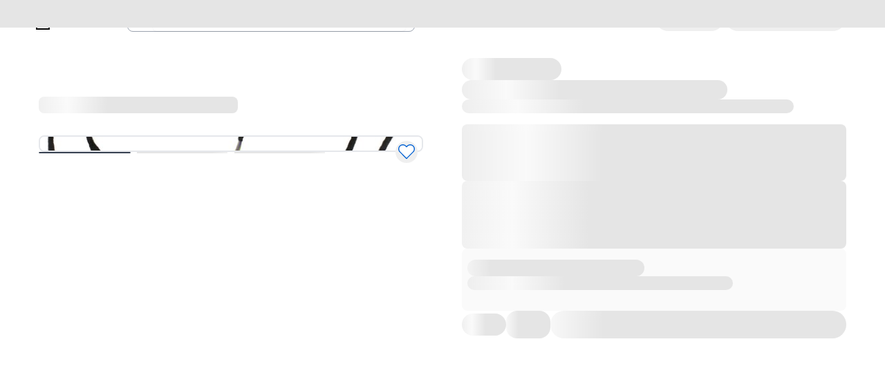

--- FILE ---
content_type: application/javascript
request_url: https://www.ford.com/QHF9K2/He-/WBN/FWjp3sBl/JYJEfpfi1Nk9SkN1/LgkyW3ReUgE/Sg8VOkV/lCA4B
body_size: 172126
content:
(function(){if(typeof Array.prototype.entries!=='function'){Object.defineProperty(Array.prototype,'entries',{value:function(){var index=0;const array=this;return {next:function(){if(index<array.length){return {value:[index,array[index++]],done:false};}else{return {done:true};}},[Symbol.iterator]:function(){return this;}};},writable:true,configurable:true});}}());(function(){ME();LcT();zET();var V2=function(){return ["\x6c\x65\x6e\x67\x74\x68","\x41\x72\x72\x61\x79","\x63\x6f\x6e\x73\x74\x72\x75\x63\x74\x6f\x72","\x6e\x75\x6d\x62\x65\x72"];};var vZ=function x3(Ml,qX){'use strict';var Kg=x3;switch(Ml){case Gf:{var rZ=function(jD,V4){Tw.push(L3);if(Rc(hU)){for(var EZ=Tg[Ic];Cl(EZ,M2);++EZ){if(Cl(EZ,M3)||X5(EZ,SW)||X5(EZ,UW)||X5(EZ,Tg[wD])){vh[EZ]=vN(Ic);}else{vh[EZ]=hU[X5(typeof wh()[kD(ZU)],hB([],[][[]]))?wh()[kD(FU)](Sl,PN):wh()[kD(zW)].call(null,q3,MD)];hU+=nC[xU()[JI(DW)].apply(null,[Rc(Rc({})),Ll,d4])][AX()[bW(Ic)].call(null,VX,ZU,j4,fU)](EZ);}}}var m2=Wv()[Rh(DW)].call(null,r4,xQ,th,jc);for(var BB=zW;Cl(BB,jD[AI(typeof wh()[kD(Vw)],'undefined')?wh()[kD(zW)].apply(null,[q3,MD]):wh()[kD(FU)](cW,Cg)]);BB++){var qZ=jD[Wv()[Rh(R3)](Vw,N4,Rc(zW),vD)](BB);var XB=kN(GI(V4,R3),Tg[DW]);V4*=Tg[R3];V4&=Tg[mN];V4+=Tg[VN];V4&=Tg[OZ];var Y4=vh[jD[Vg()[bZ(OW)].call(null,Vw,Rc(Rc(zW)),xN)](BB)];if(X5(typeof qZ[T4()[G4(vw)].call(null,Q4,BD,Rc([]),OZ,BI,Ic)],AI(typeof Wv()[Rh(k3)],hB('',[][[]]))?Wv()[Rh(jl)](Rc(zW),WD,sW,YI):Wv()[Rh(mN)](Rc(Rc(zW)),bN,Rc(zW),UZ))){var Lh=qZ[AI(typeof T4()[G4(FU)],hB(Wv()[Rh(DW)](Uw,xQ,vw,jc),[][[]]))?T4()[G4(vw)].apply(null,[Q4,BD,Hv,OZ,nv,H3]):T4()[G4(Cc)].apply(null,[vg,Zc,UU,wX,RU,Yl])](zW);if(DN(Lh,Tg[ZU])&&Cl(Lh,M2)){Y4=vh[Lh];}}if(DN(Y4,zW)){var lv=VU(XB,hU[X5(typeof wh()[kD(QW)],hB('',[][[]]))?wh()[kD(FU)].call(null,El,lI):wh()[kD(zW)].apply(null,[q3,MD])]);Y4+=lv;Y4%=hU[X5(typeof wh()[kD(jl)],hB([],[][[]]))?wh()[kD(FU)].apply(null,[v4,RB]):wh()[kD(zW)](q3,MD)];qZ=hU[Y4];}m2+=qZ;}var lh;return Tw.pop(),lh=m2,lh;};var g3=function(tw){var dU=[0x428a2f98,0x71374491,0xb5c0fbcf,0xe9b5dba5,0x3956c25b,0x59f111f1,0x923f82a4,0xab1c5ed5,0xd807aa98,0x12835b01,0x243185be,0x550c7dc3,0x72be5d74,0x80deb1fe,0x9bdc06a7,0xc19bf174,0xe49b69c1,0xefbe4786,0x0fc19dc6,0x240ca1cc,0x2de92c6f,0x4a7484aa,0x5cb0a9dc,0x76f988da,0x983e5152,0xa831c66d,0xb00327c8,0xbf597fc7,0xc6e00bf3,0xd5a79147,0x06ca6351,0x14292967,0x27b70a85,0x2e1b2138,0x4d2c6dfc,0x53380d13,0x650a7354,0x766a0abb,0x81c2c92e,0x92722c85,0xa2bfe8a1,0xa81a664b,0xc24b8b70,0xc76c51a3,0xd192e819,0xd6990624,0xf40e3585,0x106aa070,0x19a4c116,0x1e376c08,0x2748774c,0x34b0bcb5,0x391c0cb3,0x4ed8aa4a,0x5b9cca4f,0x682e6ff3,0x748f82ee,0x78a5636f,0x84c87814,0x8cc70208,0x90befffa,0xa4506ceb,0xbef9a3f7,0xc67178f2];var SN=0x6a09e667;var Fv=0xbb67ae85;var IX=0x3c6ef372;var FZ=0xa54ff53a;var Sc=0x510e527f;var X4=0x9b05688c;var Rw=0x1f83d9ab;var IU=0x5be0cd19;var Dh=AZ(tw);var xc=Dh["length"]*8;Dh+=nC["String"]["fromCharCode"](0x80);var S3=Dh["length"]/4+2;var pU=nC["Math"]["ceil"](S3/16);var KX=new (nC["Array"])(pU);for(var c4=0;c4<pU;c4++){KX[c4]=new (nC["Array"])(16);for(var S2=0;S2<16;S2++){KX[c4][S2]=Dh["charCodeAt"](c4*64+S2*4)<<24|Dh["charCodeAt"](c4*64+S2*4+1)<<16|Dh["charCodeAt"](c4*64+S2*4+2)<<8|Dh["charCodeAt"](c4*64+S2*4+3)<<0;}}var pX=xc/nC["Math"]["pow"](2,32);KX[pU-1][14]=nC["Math"]["floor"](pX);KX[pU-1][15]=xc;for(var Ac=0;Ac<pU;Ac++){var Y2=new (nC["Array"])(64);var YN=SN;var Lg=Fv;var Ng=IX;var MI=FZ;var PW=Sc;var U4=X4;var zB=Rw;var zN=IU;for(var bc=0;bc<64;bc++){var Gg=void 0,AN=void 0,U2=void 0,Xg=void 0,J3=void 0,Wl=void 0;if(bc<16)Y2[bc]=KX[Ac][bc];else{Gg=xv(Y2[bc-15],7)^xv(Y2[bc-15],18)^Y2[bc-15]>>>3;AN=xv(Y2[bc-2],17)^xv(Y2[bc-2],19)^Y2[bc-2]>>>10;Y2[bc]=Y2[bc-16]+Gg+Y2[bc-7]+AN;}AN=xv(PW,6)^xv(PW,11)^xv(PW,25);U2=PW&U4^~PW&zB;Xg=zN+AN+U2+dU[bc]+Y2[bc];Gg=xv(YN,2)^xv(YN,13)^xv(YN,22);J3=YN&Lg^YN&Ng^Lg&Ng;Wl=Gg+J3;zN=zB;zB=U4;U4=PW;PW=MI+Xg>>>0;MI=Ng;Ng=Lg;Lg=YN;YN=Xg+Wl>>>0;}SN=SN+YN;Fv=Fv+Lg;IX=IX+Ng;FZ=FZ+MI;Sc=Sc+PW;X4=X4+U4;Rw=Rw+zB;IU=IU+zN;}return [SN>>24&0xff,SN>>16&0xff,SN>>8&0xff,SN&0xff,Fv>>24&0xff,Fv>>16&0xff,Fv>>8&0xff,Fv&0xff,IX>>24&0xff,IX>>16&0xff,IX>>8&0xff,IX&0xff,FZ>>24&0xff,FZ>>16&0xff,FZ>>8&0xff,FZ&0xff,Sc>>24&0xff,Sc>>16&0xff,Sc>>8&0xff,Sc&0xff,X4>>24&0xff,X4>>16&0xff,X4>>8&0xff,X4&0xff,Rw>>24&0xff,Rw>>16&0xff,Rw>>8&0xff,Rw&0xff,IU>>24&0xff,IU>>16&0xff,IU>>8&0xff,IU&0xff];};var Bl=function(){var KU=l3();var ZW=-1;if(KU["indexOf"]('Trident/7.0')>-1)ZW=11;else if(KU["indexOf"]('Trident/6.0')>-1)ZW=10;else if(KU["indexOf"]('Trident/5.0')>-1)ZW=9;else ZW=0;return ZW>=9;};var vl=function(){var RD=fB();var v5=nC["Object"]["prototype"]["hasOwnProperty"].call(nC["Navigator"]["prototype"],'mediaDevices');var j3=nC["Object"]["prototype"]["hasOwnProperty"].call(nC["Navigator"]["prototype"],'serviceWorker');var Wc=! !nC["window"]["browser"];var O4=typeof nC["ServiceWorker"]==='function';var W3=typeof nC["ServiceWorkerContainer"]==='function';var hx=typeof nC["frames"]["ServiceWorkerRegistration"]==='function';var Qr=nC["window"]["location"]&&nC["window"]["location"]["protocol"]==='http:';var AS=RD&&(!v5||!j3||!O4||!Wc||!W3||!hx)&&!Qr;return AS;};var fB=function(){var H8=l3();var Xm=/(iPhone|iPad).*AppleWebKit(?!.*(Version|CriOS))/i["test"](H8);var D1=nC["navigator"]["platform"]==='MacIntel'&&nC["navigator"]["maxTouchPoints"]>1&&/(Safari)/["test"](H8)&&!nC["window"]["MSStream"]&&typeof nC["navigator"]["standalone"]!=='undefined';return Xm||D1;};var nR=function(Mq){var kS=nC["Math"]["floor"](nC["Math"]["random"]()*100000+10000);var dq=nC["String"](Mq*kS);var Fr=0;var Nx=[];var Iq=dq["length"]>=18?true:false;while(Nx["length"]<6){Nx["push"](nC["parseInt"](dq["slice"](Fr,Fr+2),10));Fr=Iq?Fr+3:Fr+2;}var I7=vx(Nx);return [kS,I7];};var Ut=function(Cn){if(Cn===null||Cn===undefined){return 0;}var DS=function mr(p5){return Cn["toLowerCase"]()["includes"](p5["toLowerCase"]());};var gS=0;(PP&&PP["fields"]||[])["some"](function(Ex){var bq=Ex["type"];var wS=Ex["labels"];if(wS["some"](DS)){gS=hm[bq];if(Ex["extensions"]&&Ex["extensions"]["labels"]&&Ex["extensions"]["labels"]["some"](function(Wn){return Cn["toLowerCase"]()["includes"](Wn["toLowerCase"]());})){gS=hm[Ex["extensions"]["type"]];}return true;}return false;});return gS;};var VS=function(ZP){if(ZP===undefined||ZP==null){return false;}var Fm=function p1(bp){return ZP["toLowerCase"]()===bp["toLowerCase"]();};return Iz["some"](Fm);};var OP=function(Yp){try{var KJ=new (nC["Set"])(nC["Object"]["values"](hm));return Yp["split"](';')["some"](function(r8){var nt=r8["split"](',');var Ox=nC["Number"](nt[nt["length"]-1]);return KJ["has"](Ox);});}catch(lr){return false;}};var qJ=function(kp){var Ln='';var BP=0;if(kp==null||nC["document"]["activeElement"]==null){return tR(VM,["elementFullId",Ln,"elementIdType",BP]);}var br=['id','name','for','placeholder','aria-label','aria-labelledby'];br["forEach"](function(K7){if(!kp["hasAttribute"](K7)||Ln!==''&&BP!==0){return;}var dp=kp["getAttribute"](K7);if(Ln===''&&(dp!==null||dp!==undefined)){Ln=dp;}if(BP===0){BP=Ut(dp);}});return tR(VM,["elementFullId",Ln,"elementIdType",BP]);};var Lq=function(Gd){var XP;if(Gd==null){XP=nC["document"]["activeElement"];}else XP=Gd;if(nC["document"]["activeElement"]==null)return -1;var Aq=XP["getAttribute"]('name');if(Aq==null){var sS=XP["getAttribute"]('id');if(sS==null)return -1;else return Cx(sS);}return Cx(Aq);};var xd=function(Vr){var Fx=-1;var N7=[];if(! !Vr&&typeof Vr==='string'&&Vr["length"]>0){var Rq=Vr["split"](';');if(Rq["length"]>1&&Rq[Rq["length"]-1]===''){Rq["pop"]();}Fx=nC["Math"]["floor"](nC["Math"]["random"]()*Rq["length"]);var jp=Rq[Fx]["split"](',');for(var Gp in jp){if(!nC["isNaN"](jp[Gp])&&!nC["isNaN"](nC["parseInt"](jp[Gp],10))){N7["push"](jp[Gp]);}}}else{var rr=nC["String"](CH(1,5));var Km='1';var mP=nC["String"](CH(20,70));var gt=nC["String"](CH(100,300));var mS=nC["String"](CH(100,300));N7=[rr,Km,mP,gt,mS];}return [Fx,N7];};var En=function(Xn,DP){var DJ=typeof Xn==='string'&&Xn["length"]>0;var vd=!nC["isNaN"](DP)&&(nC["Number"](DP)===-1||R1()<nC["Number"](DP));if(!(DJ&&vd)){return false;}var q5='^([a-fA-F0-9]{31,32})$';return Xn["search"](q5)!==-1;};var v7=function(Yz,Vp,Jq){var F0;do{F0=Sn(MG,[Yz,Vp]);}while(X5(VU(F0,Jq),zW));return F0;};var lx=function(AP){Tw.push(X1);var wJ=fB(AP);var Rx=nC[xU()[JI(VN)].apply(null,[wt,Gw,Ep])][wh()[kD(Cc)].apply(null,[Gc,UW])][Wv()[Rh(TS)](BI,t5,Vt,GS)].call(nC[wp()[ZR(Wr)].call(null,Op,n7)][wh()[kD(Cc)](Gc,UW)],xU()[JI(GH)](Ld,Kh,fJ));var cH=nC[AI(typeof xU()[JI(OZ)],'undefined')?xU()[JI(VN)].apply(null,[wX,Gw,Ep]):xU()[JI(OZ)](Vt,zd,Dr)][wh()[kD(Cc)].apply(null,[Gc,UW])][Wv()[Rh(TS)](MD,t5,EH,GS)].call(nC[wp()[ZR(Wr)](Op,n7)][wh()[kD(Cc)](Gc,UW)],Wv()[Rh(hP)].call(null,TS,fm,VN,j0));var A7=Rc(Rc(nC[Vg()[bZ(BI)](An,Ft,xD)][AI(typeof xU()[JI(Or)],'undefined')?xU()[JI(S7)](tS,M0,An):xU()[JI(OZ)].call(null,j4,Qq,SH)]));var kr=X5(typeof nC[Wv()[Rh(EH)].apply(null,[j0,IS,wr,Wp])],Wv()[Rh(jl)](Ud,g0,xt,YI));var z8=X5(typeof nC[X5(typeof xU()[JI(Wr)],hB([],[][[]]))?xU()[JI(OZ)].call(null,Rc([]),R7,Rr):xU()[JI(Wr)](Uw,Pn,n7)],Wv()[Rh(jl)](BI,g0,R3,YI));var TJ=X5(typeof nC[xU()[JI(Xd)].apply(null,[k3,Ol,M2])][Vg()[bZ(EH)].call(null,jl,BI,WN)],Wv()[Rh(jl)](OW,g0,TP,YI));var hH=nC[Vg()[bZ(BI)](An,Rc(Rc([])),xD)][X5(typeof wp()[ZR(GH)],hB([],[][[]]))?wp()[ZR(wD)](Wx,A0):wp()[ZR(Xd)](lN,gr)]&&X5(nC[Vg()[bZ(BI)](An,Nz,xD)][wp()[ZR(Xd)].apply(null,[lN,gr])][wp()[ZR(j4)].apply(null,[Qg,Cq])],X5(typeof Zq()[rP(DW)],hB(Wv()[Rh(DW)](O0,nE,pP,jc),[][[]]))?Zq()[rP(R3)](Ft,DW,ht,jn,Jz,Lm):Zq()[rP(wH)].apply(null,[Rc([]),GH,UU,Fz,BI,qp]));var Zm=wJ&&(Rc(Rx)||Rc(cH)||Rc(kr)||Rc(A7)||Rc(z8)||Rc(TJ))&&Rc(hH);var HS;return Tw.pop(),HS=Zm,HS;};var I1=function(W8){var l8;Tw.push(JH);return l8=g8()[AI(typeof Vg()[bZ(A1)],hB('',[][[]]))?Vg()[bZ(S7)](J8,ZU,Dq):Vg()[bZ(VX)](V7,GH,cP)](function Er(Ed){Tw.push(Td);while(Tg[FU])switch(Ed[Zq()[rP(QW)](Wr,BI,Wp,qh,vw,wt)]=Ed[Wv()[Rh(S7)](TP,NX,Ft,Nz)]){case zW:if(X7(Wv()[Rh(IH)](M3,Av,J8,Od),nC[wp()[ZR(Sq)].call(null,rh,j0)])){Ed[Wv()[Rh(S7)](qp,NX,Xx,Nz)]=FU;break;}{var xq;return xq=Ed[T4()[G4(mN)].apply(null,[rJ,gI,xt,wD,R3,RU])](wh()[kD(M3)](Q2,G7),null),Tw.pop(),xq;}case FU:{var Hp;return Hp=Ed[X5(typeof T4()[G4(FU)],hB([],[][[]]))?T4()[G4(Cc)](SS,fp,Cc,dr,Xd,k7):T4()[G4(mN)].apply(null,[rJ,gI,Rc(zW),wD,xt,Wr])](wh()[kD(M3)](Q2,G7),nC[wp()[ZR(Sq)].apply(null,[rh,j0])][Wv()[Rh(IH)](wX,Av,wX,Od)][xU()[JI(j4)](f8,DI,QW)](W8)),Tw.pop(),Hp;}case Cc:case wh()[kD(Wr)](E5,hJ):{var s7;return s7=Ed[Lr()[DH(QW)](Hv,CZ,UU,vw,O0)](),Tw.pop(),s7;}}Tw.pop();},null,null,null,nC[wh()[kD(Id)](jd,wn)]),Tw.pop(),l8;};var vm=function(){if(Rc(Rc(IC))){}else if(Rc(Rc(IC))){}else if(Rc(q6)){}else if(Rc(q6)){}else if(Rc(Rc([]))){return function WJ(){var qH=l3();Tw.push(Vn);var nq=Wv()[Rh(DW)].call(null,Rc(Ic),Mh,Rc(zW),jc);var Yd=[];for(var wz=zW;Cl(wz,BI);wz++){var Sd=px(qH);Yd[Wv()[Rh(ZU)].call(null,r4,N4,Rc({}),S7)](Sd);nq=hB(nq,qH[Sd]);}var x1=[nq,Yd];var V0;return V0=x1[X5(typeof Wv()[Rh(R3)],hB([],[][[]]))?Wv()[Rh(mN)](gr,YI,VN,Sx):Wv()[Rh(Dr)](UW,w2,Lm,G1)](wh()[kD(IH)].apply(null,[j2,r4])),Tw.pop(),V0;};}else{}};var Jm=function(){Tw.push(c7);try{var Pz=Tw.length;var zp=Rc({});var Br=m8();var zq=F8()[Vg()[bZ(jc)](UW,k3,IJ)](new (nC[wp()[ZR(d4)](Un,hP)])(wh()[kD(jc)].apply(null,[zv,qp]),xU()[JI(Up)](wH,Hq,W1)),AI(typeof xU()[JI(Lm)],'undefined')?xU()[JI(Sq)].call(null,Rc(Rc({})),nz,xH):xU()[JI(OZ)].apply(null,[Ic,Vq,ZU]));var rx=m8();var OS=WP(rx,Br);var Yn;return Yn=tR(VM,[Lr()[DH(TS)].apply(null,[nx,Mr,Up,R3,GH]),zq,Wv()[Rh(Pt)](Rc(Rc([])),Kx,f0,St),OS]),Tw.pop(),Yn;}catch(pq){Tw.splice(WP(Pz,Ic),Infinity,c7);var q1;return Tw.pop(),q1={},q1;}Tw.pop();};var F8=function(){Tw.push(c8);var Z8=nC[xU()[JI(UU)](J8,rc,A1)][wh()[kD(Yl)](XJ,n7)]?nC[xU()[JI(UU)](nv,rc,A1)][wh()[kD(Yl)].apply(null,[XJ,n7])]:vN(Ic);var Lx=nC[xU()[JI(UU)](J1,rc,A1)][X5(typeof Lr()[DH(Or)],hB(Wv()[Rh(DW)](Rc(Rc(Ic)),Wj,fd,jc),[][[]]))?Lr()[DH(BI)].apply(null,[MP,fR,xt,T8,wt]):Lr()[DH(E7)](mz,c1,VN,VN,S7)]?nC[xU()[JI(UU)].call(null,EJ,rc,A1)][Lr()[DH(E7)](mz,c1,An,VN,SW)]:vN(Ic);var nP=nC[wp()[ZR(Sq)].call(null,xX,j0)][AX()[bW(ZU)](TP,Or,SW,gH)]?nC[wp()[ZR(Sq)].call(null,xX,j0)][AX()[bW(ZU)].call(null,TP,Or,f0,gH)]:vN(Ic);var b0=nC[wp()[ZR(Sq)](xX,j0)][Vg()[bZ(IH)].apply(null,[sW,fd,G0])]?nC[wp()[ZR(Sq)](xX,j0)][Vg()[bZ(IH)].apply(null,[sW,Ic,G0])]():vN(Y9[wh()[kD(j4)](Vx,Lm)]());var BJ=nC[wp()[ZR(Sq)](xX,j0)][Wv()[Rh(PJ)](k3,HW,A1,Ud)]?nC[wp()[ZR(Sq)](xX,j0)][Wv()[Rh(PJ)].apply(null,[Pt,HW,Dr,Ud])]:vN(Tg[FU]);var Dn=vN(Tg[FU]);var L5=[Wv()[Rh(DW)](jc,Wj,Rc(Rc([])),jc),Dn,Lr()[DH(Vw)](Hx,Sr,O0,Cc,Rt),Rm(qE,[]),Rm(tk,[]),Rm(N9,[]),Rm(Bk,[]),Rm(NY,[]),Rm(ZA,[]),Z8,Lx,nP,b0,BJ];var Dp;return Dp=L5[Wv()[Rh(Dr)](k3,Ql,Dr,G1)](Lr()[DH(DW)](CP,pS,Wr,Ic,tS)),Tw.pop(),Dp;};var ER=function(){Tw.push(q3);var B1;return B1=Rm(hQ,[nC[Vg()[bZ(BI)](An,nv,gd)]]),Tw.pop(),B1;};var jS=function(){Tw.push(wt);var m7=[vP,Z7];var b8=Bz(NJ);if(AI(b8,Rc(Rc(IC)))){try{var Gq=Tw.length;var gJ=Rc([]);var lq=nC[AI(typeof Vg()[bZ(OW)],hB([],[][[]]))?Vg()[bZ(An)].call(null,EH,Ic,gz):Vg()[bZ(VX)].call(null,jH,Rc(Rc([])),rz)](b8)[Vg()[bZ(QW)](gr,jc,x7)](X5(typeof Vg()[bZ(UW)],hB('',[][[]]))?Vg()[bZ(VX)](k1,S7,HJ):Vg()[bZ(Ft)].call(null,kJ,Rc([]),Hg));if(DN(lq[X5(typeof wh()[kD(D8)],hB([],[][[]]))?wh()[kD(FU)].apply(null,[Tn,VH]):wh()[kD(zW)](cn,MD)],vw)){var ZH=nC[wp()[ZR(BI)](Bt,Dr)](lq[Tg[jl]],VN);ZH=nC[T4()[G4(VN)](rH,Rn,Up,BI,VX,Xx)](ZH)?vP:ZH;m7[Tg[Ic]]=ZH;}}catch(Xz){Tw.splice(WP(Gq,Ic),Infinity,wt);}}var S8;return Tw.pop(),S8=m7,S8;};var Y8=function(){var Bm=[vN(Ic),vN(Ic)];Tw.push(hn);var PR=Bz(AR);if(AI(PR,Rc([]))){try{var sm=Tw.length;var kd=Rc(q6);var Oq=nC[Vg()[bZ(An)](EH,Nz,OJ)](PR)[Vg()[bZ(QW)](gr,Rc(Rc([])),Lw)](AI(typeof Vg()[bZ(UW)],'undefined')?Vg()[bZ(Ft)](kJ,Id,sg):Vg()[bZ(VX)](Bn,TS,rn));if(DN(Oq[wh()[kD(zW)].apply(null,[Z5,MD])],vw)){var fz=nC[wp()[ZR(BI)](Kx,Dr)](Oq[Ic],VN);var Gn=nC[wp()[ZR(BI)](Kx,Dr)](Oq[Cc],VN);fz=nC[T4()[G4(VN)](rH,qt,Rc(Ic),BI,wr,nv)](fz)?vN(Ic):fz;Gn=nC[T4()[G4(VN)](rH,qt,TS,BI,jl,vw)](Gn)?vN(Ic):Gn;Bm=[Gn,fz];}}catch(sH){Tw.splice(WP(sm,Ic),Infinity,hn);}}var zr;return Tw.pop(),zr=Bm,zr;};var mn=function(){Tw.push(fd);var It=X5(typeof Wv()[Rh(GH)],'undefined')?Wv()[Rh(mN)].call(null,Ic,Wt,jl,d8):Wv()[Rh(DW)].apply(null,[Rc(Rc({})),md,Rc(zW),jc]);var MH=Bz(AR);if(MH){try{var nd=Tw.length;var nS=Rc({});var Mx=nC[Vg()[bZ(An)](EH,vw,US)](MH)[Vg()[bZ(QW)](gr,UU,jJ)](Vg()[bZ(Ft)].apply(null,[kJ,EH,TE]));It=Mx[zW];}catch(YS){Tw.splice(WP(nd,Ic),Infinity,fd);}}var x8;return Tw.pop(),x8=It,x8;};var SP=function(){Tw.push(RP);var Zx=Bz(AR);if(Zx){try{var qm=Tw.length;var zJ=Rc({});var JR=nC[Vg()[bZ(An)].call(null,EH,DW,AW)](Zx)[Vg()[bZ(QW)].apply(null,[gr,Id,xl])](Vg()[bZ(Ft)](kJ,f0,dw));if(DN(JR[wh()[kD(zW)](WN,MD)],R3)){var m5=nC[wp()[ZR(BI)](B4,Dr)](JR[DW],VN);var Nq;return Nq=nC[T4()[G4(VN)](rH,Vv,IH,BI,wt,G7)](m5)||X5(m5,vN(Ic))?vN(Tg[FU]):m5,Tw.pop(),Nq;}}catch(L8){Tw.splice(WP(qm,Ic),Infinity,RP);var j7;return Tw.pop(),j7=vN(Ic),j7;}}var rt;return Tw.pop(),rt=vN(Tg[FU]),rt;};var N0=function(){Tw.push(wn);var gP=Bz(AR);if(gP){try{var CJ=Tw.length;var xP=Rc(Rc(IC));var At=nC[Vg()[bZ(An)](EH,PJ,rJ)](gP)[Vg()[bZ(QW)](gr,tS,dr)](Vg()[bZ(Ft)].apply(null,[kJ,Lm,xR]));if(X5(At[wh()[kD(zW)](Gt,MD)],R3)){var Dt;return Tw.pop(),Dt=At[wD],Dt;}}catch(mH){Tw.splice(WP(CJ,Ic),Infinity,wn);var mq;return Tw.pop(),mq=null,mq;}}var wm;return Tw.pop(),wm=null,wm;};var F1=function(l1,w7){Tw.push(Zn);for(var O1=zW;Cl(O1,w7[wh()[kD(zW)](xz,MD)]);O1++){var bH=w7[O1];bH[Wv()[Rh(OW)](sW,n5,th,QR)]=bH[Wv()[Rh(OW)].call(null,J1,n5,Ic,QR)]||Rc(q6);bH[wp()[ZR(QW)](E0,W0)]=Rc(Rc([]));if(X7(Vg()[bZ(VN)].call(null,Dx,Rc(Rc(Ic)),qx),bH))bH[wh()[kD(OW)](kq,Id)]=Rc(Rc([]));nC[xU()[JI(VN)](ZU,Zz,Ep)][wh()[kD(DW)](Vz,Vt)](l1,A8(bH[xU()[JI(Hx)].apply(null,[sW,ZJ,QP])]),bH);}Tw.pop();};var Q0=function(Zp,Kp,VR){Tw.push(TR);if(Kp)F1(Zp[wh()[kD(Cc)].call(null,sB,UW)],Kp);if(VR)F1(Zp,VR);nC[xU()[JI(VN)](Ic,Pg,Ep)][wh()[kD(DW)].apply(null,[ld,Vt])](Zp,wh()[kD(Cc)].apply(null,[sB,UW]),tR(VM,[X5(typeof wh()[kD(P7)],hB([],[][[]]))?wh()[kD(FU)](ZS,xm):wh()[kD(OW)](J7,Id),Rc([])]));var fx;return Tw.pop(),fx=Zp,fx;};var A8=function(Bq){Tw.push(c0);var Nr=qn(Bq,AI(typeof wp()[ZR(Id)],hB([],[][[]]))?wp()[ZR(Lm)].call(null,JZ,k0):wp()[ZR(wD)](Sm,Qn));var vS;return vS=L1(Wv()[Rh(d4)].call(null,A0,TB,Rc({}),wD),cS(Nr))?Nr:nC[xU()[JI(DW)](Ud,Vn,d4)](Nr),Tw.pop(),vS;};var qn=function(sn,sJ){Tw.push(Cz);if(Qt(wp()[ZR(ZU)](U3,Cm),cS(sn))||Rc(sn)){var gq;return Tw.pop(),gq=sn,gq;}var lR=sn[nC[wp()[ZR(VN)].call(null,J5,P8)][AI(typeof Zq()[rP(Or)],'undefined')?Zq()[rP(k3)](jc,Rc({}),rR,Yr,OZ,J8):Zq()[rP(R3)](wr,TP,hJ,AH,Xr,H3)]];if(AI(rS(zW),lR)){var LS=lR.call(sn,sJ||xU()[JI(ZU)].apply(null,[Rc(Rc(Ic)),S5,Ld]));if(Qt(wp()[ZR(ZU)](U3,Cm),cS(LS))){var vz;return Tw.pop(),vz=LS,vz;}throw new (nC[wh()[kD(Lm)].apply(null,[jg,rz])])(wh()[kD(qp)](Jx,TS));}var X0;return X0=(X5(wp()[ZR(Lm)].apply(null,[V3,k0]),sJ)?nC[xU()[JI(DW)].apply(null,[k8,N1,d4])]:nC[AI(typeof wh()[kD(An)],hB('',[][[]]))?wh()[kD(E7)](hN,WR):wh()[kD(FU)].call(null,Lp,Lt)])(sn),Tw.pop(),X0;};var Bx=function(U1){if(Rc(U1)){Lz=pP;Pq=hJ;O7=f8;m1=Vw;Uz=Vw;Tq=Vw;hR=Vw;B8=Vw;BR=Tg[P7];}};var VJ=function(){Tw.push(H5);Zd=AI(typeof Wv()[Rh(f8)],hB('',[][[]]))?Wv()[Rh(DW)](Cc,XD,PJ,jc):Wv()[Rh(mN)].apply(null,[Or,Hm,Rc(zW),d8]);Nt=zW;jm=zW;mm=zW;vH=AI(typeof Wv()[Rh(VX)],hB([],[][[]]))?Wv()[Rh(DW)].call(null,r4,XD,QP,jc):Wv()[Rh(mN)](Rc(Rc(zW)),rd,S7,Mz);K8=zW;XH=zW;gR=zW;pr=Wv()[Rh(DW)](Rc({}),XD,VX,jc);lm=zW;rq=Tg[Ic];NH=zW;Tw.pop();R8=Tg[Ic];hd=zW;tP=zW;};var OR=function(){pm=zW;Tw.push(Np);Im=Wv()[Rh(DW)](Nz,WI,wX,jc);z7={};mx=Wv()[Rh(DW)](cm,WI,nv,jc);Tw.pop();C0=zW;Hn=zW;};var vn=function(KP,d5,Ht){Tw.push(Lm);try{var Xq=Tw.length;var qP=Rc(q6);var lJ=zW;var QH=Rc({});if(AI(d5,Ic)&&DN(jm,O7)){if(Rc(Z1[wh()[kD(j0)].apply(null,[BH,W1])])){QH=Rc(Rc(q6));Z1[X5(typeof wh()[kD(vw)],hB('',[][[]]))?wh()[kD(FU)](Nn,R7):wh()[kD(j0)](BH,W1)]=Rc(IC);}var Zr;return Zr=tR(VM,[X5(typeof wp()[ZR(wr)],'undefined')?wp()[ZR(wD)].apply(null,[jt,UH]):wp()[ZR(Hx)].apply(null,[HP,Om]),lJ,xU()[JI(An)](Rc(Rc([])),rn,Am),QH,AI(typeof xU()[JI(mt)],'undefined')?xU()[JI(Ft)](Rc({}),OH,xt):xU()[JI(OZ)](Rc({}),ES,Jd),Nt]),Tw.pop(),Zr;}if(X5(d5,Ic)&&Cl(Nt,Pq)||AI(d5,Ic)&&Cl(jm,O7)){var l7=KP?KP:nC[AI(typeof Vg()[bZ(Dr)],hB('',[][[]]))?Vg()[bZ(BI)](An,k7,Hr):Vg()[bZ(VX)](r7,Ic,rz)][Vg()[bZ(G7)].call(null,p7,Rc(Rc(zW)),s8)];var K1=vN(Ic);var l0=vN(Tg[FU]);if(l7&&l7[wp()[ZR(D8)](dS,St)]&&l7[wp()[ZR(nv)](RS,MS)]){K1=nC[Vg()[bZ(vw)](f8,MD,g0)][wh()[kD(EH)](t8,Ic)](l7[X5(typeof wp()[ZR(TP)],'undefined')?wp()[ZR(wD)].apply(null,[G1,Td]):wp()[ZR(D8)](dS,St)]);l0=nC[X5(typeof Vg()[bZ(gr)],hB('',[][[]]))?Vg()[bZ(VX)](cn,sW,Vz):Vg()[bZ(vw)].apply(null,[f8,qp,g0])][X5(typeof wh()[kD(f8)],'undefined')?wh()[kD(FU)](Yx,AJ):wh()[kD(EH)](t8,Ic)](l7[wp()[ZR(nv)](RS,MS)]);}else if(l7&&l7[Lr()[DH(k3)](xt,YJ,vq,DW,MD)]&&l7[xU()[JI(Xx)].call(null,Rc([]),Ux,wd)]){K1=nC[Vg()[bZ(vw)].call(null,f8,Rc(Ic),g0)][wh()[kD(EH)](t8,Ic)](l7[AI(typeof Lr()[DH(vw)],hB([],[][[]]))?Lr()[DH(k3)](xt,YJ,Rc(Rc(Ic)),DW,nv):Lr()[DH(BI)](zR,LJ,R3,np,Hx)]);l0=nC[X5(typeof Vg()[bZ(Ld)],hB('',[][[]]))?Vg()[bZ(VX)](Sp,Ft,tq):Vg()[bZ(vw)](f8,cm,g0)][wh()[kD(EH)].call(null,t8,Ic)](l7[xU()[JI(Xx)](Rc(Ic),Ux,wd)]);}var zz=l7[Wv()[Rh(Nz)](V1,Kt,Rc(Rc([])),C7)];if(L1(zz,null))zz=l7[wh()[kD(k7)](V1,Ep)];var kR=Lq(zz);lJ=WP(m8(),Ht);var Wz=Wv()[Rh(DW)].call(null,k8,Gx,Ld,jc)[Vg()[bZ(E7)](FP,Rc(Rc(Ic)),xH)](R8,AX()[bW(Or)].apply(null,[bt,Ic,fJ,PJ]))[Vg()[bZ(E7)].call(null,FP,P7,xH)](d5,AX()[bW(Or)](bt,Ic,P7,PJ))[Vg()[bZ(E7)].apply(null,[FP,MD,xH])](lJ,AX()[bW(Or)](bt,Ic,Cc,PJ))[Vg()[bZ(E7)].call(null,FP,gx,xH)](K1,X5(typeof AX()[bW(DW)],'undefined')?AX()[bW(wD)].call(null,zH,BI,R3,Yt):AX()[bW(Or)](bt,Ic,P7,PJ))[Vg()[bZ(E7)](FP,Ic,xH)](l0);if(AI(d5,Ic)){Wz=Wv()[Rh(DW)](gx,Gx,PJ,jc)[X5(typeof Vg()[bZ(k3)],hB([],[][[]]))?Vg()[bZ(VX)].call(null,XR,TP,RU):Vg()[bZ(E7)](FP,QP,xH)](Wz,AX()[bW(Or)](bt,Ic,hP,PJ))[Vg()[bZ(E7)].apply(null,[FP,Rc(Rc({})),xH])](kR);var T7=Qt(typeof l7[wp()[ZR(gr)].apply(null,[V8,gx])],T4()[G4(Ic)](Tr,bS,GH,mN,TP,f0))?l7[AI(typeof wp()[ZR(Xx)],hB('',[][[]]))?wp()[ZR(gr)].call(null,V8,gx):wp()[ZR(wD)].apply(null,[vt,L7])]:l7[AI(typeof wp()[ZR(EJ)],hB('',[][[]]))?wp()[ZR(gx)](nx,nH):wp()[ZR(wD)](L7,jz)];if(Qt(T7,null)&&AI(T7,Ic))Wz=Wv()[Rh(DW)].call(null,VX,Gx,Rc({}),jc)[Vg()[bZ(E7)](FP,GH,xH)](Wz,AX()[bW(Or)](bt,Ic,Xx,PJ))[Vg()[bZ(E7)](FP,V1,xH)](T7);}if(Qt(typeof l7[xU()[JI(G7)](SW,RP,k8)],T4()[G4(Ic)].apply(null,[Tr,bS,mN,mN,SW,An]))&&X5(l7[xU()[JI(G7)](fJ,RP,k8)],Rc([])))Wz=(X5(typeof Wv()[Rh(gx)],hB([],[][[]]))?Wv()[Rh(mN)](R3,TS,Uw,Lt):Wv()[Rh(DW)].apply(null,[Hx,Gx,Wr,jc]))[Vg()[bZ(E7)](FP,vw,xH)](Wz,Wv()[Rh(A0)].call(null,Rc({}),Yr,A0,kP));Wz=Wv()[Rh(DW)].apply(null,[OZ,Gx,Rc(Rc({})),jc])[Vg()[bZ(E7)](FP,D8,xH)](Wz,AI(typeof Lr()[DH(TS)],hB(Wv()[Rh(DW)](EJ,Gx,OW,jc),[][[]]))?Lr()[DH(DW)].apply(null,[CP,j0,Ic,Ic,Xd]):Lr()[DH(BI)].call(null,Kx,Cd,FU,lz,vq));mm=hB(hB(hB(hB(hB(mm,R8),d5),lJ),K1),l0);Zd=hB(Zd,Wz);}if(X5(d5,Ic))Nt++;else jm++;R8++;var YH;return YH=tR(VM,[wp()[ZR(Hx)](HP,Om),lJ,xU()[JI(An)].call(null,d4,rn,Am),QH,xU()[JI(Ft)](xt,OH,xt),Nt]),Tw.pop(),YH;}catch(vr){Tw.splice(WP(Xq,Ic),Infinity,Lm);}Tw.pop();};var w1=function(Mt,lH,B7){Tw.push(Ur);try{var bx=Tw.length;var qz=Rc(q6);var ct=Mt?Mt:nC[Vg()[bZ(BI)](An,Rc(Rc(Ic)),Jn)][AI(typeof Vg()[bZ(hP)],'undefined')?Vg()[bZ(G7)].call(null,p7,d4,RR):Vg()[bZ(VX)](Vw,Rc(Rc({})),BS)];var wP=zW;var wx=vN(Ic);var jP=Ic;var Gm=Rc(q6);if(DN(C0,Lz)){if(Rc(Z1[wh()[kD(j0)](pg,W1)])){Gm=Rc(Rc([]));Z1[wh()[kD(j0)](pg,W1)]=Rc(Rc({}));}var nm;return nm=tR(VM,[wp()[ZR(Hx)].apply(null,[p8,Om]),wP,wh()[kD(Vt)](Jx,O8),wx,xU()[JI(An)](Rc(Rc([])),f7,Am),Gm]),Tw.pop(),nm;}if(Cl(C0,Lz)&&ct&&AI(ct[T4()[G4(wH)].call(null,Dr,T1,IH,DW,TP,Rc(Rc(zW)))],undefined)){wx=ct[T4()[G4(wH)].apply(null,[Dr,T1,Rc(zW),DW,DW,Dr])];var wq=ct[wh()[kD(EJ)].call(null,K2,MS)];var QS=ct[X5(typeof wp()[ZR(VN)],hB('',[][[]]))?wp()[ZR(wD)](pt,Kr):wp()[ZR(An)](q4,FU)]?Ic:zW;var jR=ct[xU()[JI(wr)].apply(null,[Vt,HB,Nn])]?Ic:Tg[Ic];var T0=ct[wh()[kD(V1)](WU,G8)]?Tg[FU]:zW;var IP=ct[wh()[kD(Nz)].call(null,Gx,OW)]?Ic:zW;var I8=hB(hB(hB(Um(QS,R3),Um(jR,vw)),Um(T0,FU)),IP);wP=WP(m8(),B7);var XS=Lq(null);var zt=zW;if(wq&&wx){if(AI(wq,Y9[AI(typeof Vg()[bZ(Ic)],hB([],[][[]]))?Vg()[bZ(sW)].call(null,f0,VN,xx):Vg()[bZ(VX)](sd,Vt,r4)]())&&AI(wx,zW)&&AI(wq,wx))wx=vN(Ic);else wx=AI(wx,zW)?wx:wq;}if(X5(jR,zW)&&X5(T0,Tg[Ic])&&X5(IP,Y9[Vg()[bZ(sW)].call(null,f0,k7,xx)]())&&zx(wx,M3)){if(X5(lH,Cc)&&DN(wx,Tg[ZU])&&QJ(wx,rz))wx=vN(FU);else if(DN(wx,Tg[Uw])&&QJ(wx,j4))wx=vN(Cc);else if(DN(wx,MS)&&QJ(wx,UP))wx=vN(vw);else wx=vN(FU);}if(AI(XS,Q7)){xJ=zW;Q7=XS;}else xJ=hB(xJ,Tg[FU]);var Y1=EP(wx);if(X5(Y1,zW)){var Uq=(X5(typeof Wv()[Rh(Lm)],hB([],[][[]]))?Wv()[Rh(mN)].call(null,k8,bd,FJ,Pd):Wv()[Rh(DW)].call(null,W0,ql,mN,jc))[Vg()[bZ(E7)](FP,Rc(zW),Rp)](C0,AX()[bW(Or)](bt,Ic,TP,sp))[Vg()[bZ(E7)].apply(null,[FP,cm,Rp])](lH,AX()[bW(Or)](bt,Ic,EH,sp))[Vg()[bZ(E7)].call(null,FP,j4,Rp)](wP,X5(typeof AX()[bW(Ic)],hB([],[][[]]))?AX()[bW(wD)](Wp,Mp,SW,zS):AX()[bW(Or)].call(null,bt,Ic,Rt,sp))[Vg()[bZ(E7)](FP,jl,Rp)](wx,AX()[bW(Or)].apply(null,[bt,Ic,Vw,sp]))[AI(typeof Vg()[bZ(EJ)],hB([],[][[]]))?Vg()[bZ(E7)].apply(null,[FP,Rc(Rc(zW)),Rp]):Vg()[bZ(VX)](dS,Rc(Ic),c0)](zt,AX()[bW(Or)](bt,Ic,jc,sp))[Vg()[bZ(E7)](FP,nv,Rp)](I8,AX()[bW(Or)].apply(null,[bt,Ic,wH,sp]))[AI(typeof Vg()[bZ(S7)],hB([],[][[]]))?Vg()[bZ(E7)](FP,gx,Rp):Vg()[bZ(VX)](Cc,Yl,W0)](XS);if(AI(typeof ct[xU()[JI(G7)].call(null,Od,F5,k8)],T4()[G4(Ic)].apply(null,[Tr,Ap,Rc(zW),mN,wH,pP]))&&X5(ct[xU()[JI(G7)].apply(null,[Rc([]),F5,k8])],Rc([])))Uq=Wv()[Rh(DW)].apply(null,[A1,ql,O0,jc])[Vg()[bZ(E7)](FP,mN,Rp)](Uq,Zq()[rP(f8)](Xd,Rc(Rc(zW)),WD,sp,FU,wD));Uq=(AI(typeof Wv()[Rh(mN)],'undefined')?Wv()[Rh(DW)](wX,ql,Nz,jc):Wv()[Rh(mN)].call(null,Ud,M0,MD,cq))[Vg()[bZ(E7)](FP,G7,Rp)](Uq,Lr()[DH(DW)](CP,PS,Or,Ic,jc));mx=hB(mx,Uq);Hn=hB(hB(hB(hB(hB(hB(Hn,C0),lH),wP),wx),I8),XS);}else jP=zW;}if(jP&&ct&&ct[T4()[G4(wH)](Dr,T1,Rc(Rc([])),DW,G7,pP)]){C0++;}var vJ;return vJ=tR(VM,[wp()[ZR(Hx)].call(null,p8,Om),wP,wh()[kD(Vt)](Jx,O8),wx,xU()[JI(An)].apply(null,[Yl,f7,Am]),Gm]),Tw.pop(),vJ;}catch(kn){Tw.splice(WP(bx,Ic),Infinity,Ur);}Tw.pop();};var gm=function(P1,gp,r1,GJ,JP){Tw.push(V8);try{var bn=Tw.length;var F7=Rc(Rc(IC));var Y0=Rc([]);var sr=zW;var n1=X5(typeof xU()[JI(Dd)],hB('',[][[]]))?xU()[JI(OZ)](cm,f1,GR):xU()[JI(Ic)].call(null,J8,WN,rz);var vp=r1;var HR=GJ;if(X5(gp,Ic)&&Cl(lm,Tq)||AI(gp,Y9[X5(typeof wh()[kD(DW)],hB([],[][[]]))?wh()[kD(FU)](FS,Qd):wh()[kD(j4)].call(null,kl,Lm)]())&&Cl(rq,hR)){var Wq=P1?P1:nC[Vg()[bZ(BI)](An,Hx,g2)][Vg()[bZ(G7)](p7,Dd,jv)];var KR=vN(Ic),v8=vN(Ic);if(Wq&&Wq[AI(typeof wp()[ZR(D8)],hB([],[][[]]))?wp()[ZR(D8)].apply(null,[KW,St]):wp()[ZR(wD)].call(null,jx,fH)]&&Wq[wp()[ZR(nv)].apply(null,[Wd,MS])]){KR=nC[Vg()[bZ(vw)](f8,cm,LN)][X5(typeof wh()[kD(wX)],hB([],[][[]]))?wh()[kD(FU)].call(null,L7,Qd):wh()[kD(EH)].apply(null,[RX,Ic])](Wq[AI(typeof wp()[ZR(MD)],hB([],[][[]]))?wp()[ZR(D8)].call(null,KW,St):wp()[ZR(wD)].apply(null,[N8,sq])]);v8=nC[AI(typeof Vg()[bZ(gr)],hB('',[][[]]))?Vg()[bZ(vw)](f8,Rc(Ic),LN):Vg()[bZ(VX)].apply(null,[E0,Nz,bP])][X5(typeof wh()[kD(MD)],hB([],[][[]]))?wh()[kD(FU)].apply(null,[cp,KH]):wh()[kD(EH)](RX,Ic)](Wq[wp()[ZR(nv)](Wd,MS)]);}else if(Wq&&Wq[Lr()[DH(k3)](xt,CR,Yl,DW,jc)]&&Wq[AI(typeof xU()[JI(A1)],'undefined')?xU()[JI(Xx)].call(null,xt,bG,wd):xU()[JI(OZ)].apply(null,[PJ,lP,qS])]){KR=nC[Vg()[bZ(vw)](f8,Sq,LN)][wh()[kD(EH)].call(null,RX,Ic)](Wq[Lr()[DH(k3)](xt,CR,Rc(Rc(Ic)),DW,PJ)]);v8=nC[Vg()[bZ(vw)](f8,Rc(Rc({})),LN)][wh()[kD(EH)](RX,Ic)](Wq[xU()[JI(Xx)].apply(null,[nv,bG,wd])]);}else if(Wq&&Wq[Vg()[bZ(wr)].call(null,O8,jl,YD)]&&X5(d1(Wq[AI(typeof Vg()[bZ(hP)],hB('',[][[]]))?Vg()[bZ(wr)](O8,Rc(Rc([])),YD):Vg()[bZ(VX)].apply(null,[Rd,wD,lP])]),wp()[ZR(ZU)].call(null,DQ,Cm))){if(zx(Wq[AI(typeof Vg()[bZ(Wr)],'undefined')?Vg()[bZ(wr)](O8,E7,YD):Vg()[bZ(VX)].call(null,xr,J1,rm)][wh()[kD(zW)](Fw,MD)],Tg[Ic])){var nJ=Wq[Vg()[bZ(wr)](O8,pP,YD)][zW];if(nJ&&nJ[AI(typeof wp()[ZR(Yl)],'undefined')?wp()[ZR(D8)](KW,St):wp()[ZR(wD)](fU,VX)]&&nJ[wp()[ZR(nv)](Wd,MS)]){KR=nC[Vg()[bZ(vw)](f8,W0,LN)][wh()[kD(EH)].apply(null,[RX,Ic])](nJ[AI(typeof wp()[ZR(Xd)],hB([],[][[]]))?wp()[ZR(D8)](KW,St):wp()[ZR(wD)](Bn,LR)]);v8=nC[Vg()[bZ(vw)](f8,Rc(Rc(Ic)),LN)][wh()[kD(EH)](RX,Ic)](nJ[wp()[ZR(nv)](Wd,MS)]);}else if(nJ&&nJ[Lr()[DH(k3)].apply(null,[xt,CR,QP,DW,qp])]&&nJ[xU()[JI(Xx)].call(null,VN,bG,wd)]){KR=nC[Vg()[bZ(vw)].apply(null,[f8,sW,LN])][wh()[kD(EH)](RX,Ic)](nJ[Lr()[DH(k3)].call(null,xt,CR,Lm,DW,jl)]);v8=nC[AI(typeof Vg()[bZ(Yl)],hB('',[][[]]))?Vg()[bZ(vw)].call(null,f8,j0,LN):Vg()[bZ(VX)].call(null,Px,nv,jq)][X5(typeof wh()[kD(wr)],hB('',[][[]]))?wh()[kD(FU)].call(null,gn,xH):wh()[kD(EH)](RX,Ic)](nJ[xU()[JI(Xx)](d4,bG,wd)]);}n1=Wv()[Rh(vw)](P7,JX,VX,hP);}else{Y0=Rc(IC);}}if(Rc(Y0)){sr=WP(m8(),JP);var kx=Wv()[Rh(DW)](f8,fv,hP,jc)[Vg()[bZ(E7)].apply(null,[FP,fJ,Dz])](tP,AX()[bW(Or)].call(null,bt,Ic,Vt,h8))[Vg()[bZ(E7)](FP,UU,Dz)](gp,AX()[bW(Or)](bt,Ic,MD,h8))[X5(typeof Vg()[bZ(EJ)],'undefined')?Vg()[bZ(VX)].call(null,Dm,Lm,Rz):Vg()[bZ(E7)].call(null,FP,J8,Dz)](sr,AX()[bW(Or)](bt,Ic,H3,h8))[Vg()[bZ(E7)](FP,j4,Dz)](KR,AX()[bW(Or)](bt,Ic,V1,h8))[Vg()[bZ(E7)].call(null,FP,gr,Dz)](v8,AX()[bW(Or)].call(null,bt,Ic,jl,h8))[Vg()[bZ(E7)](FP,fJ,Dz)](n1);if(Qt(typeof Wq[xU()[JI(G7)].call(null,wX,UB,k8)],T4()[G4(Ic)](Tr,DR,Rc(Rc([])),mN,j4,EJ))&&X5(Wq[xU()[JI(G7)](Hx,UB,k8)],Rc({})))kx=Wv()[Rh(DW)](Rc([]),fv,IH,jc)[Vg()[bZ(E7)](FP,Yl,Dz)](kx,Zq()[rP(f8)](fd,Od,WD,h8,FU,Xx));pr=Wv()[Rh(DW)].call(null,TS,fv,P7,jc)[Vg()[bZ(E7)].apply(null,[FP,Yl,Dz])](hB(pr,kx),X5(typeof Lr()[DH(Vw)],hB([],[][[]]))?Lr()[DH(BI)].call(null,bz,Gr,wH,tx,UU):Lr()[DH(DW)].apply(null,[CP,Nd,tS,Ic,Ud]));NH=hB(hB(hB(hB(hB(NH,tP),gp),sr),KR),v8);if(X5(gp,Ic))lm++;else rq++;tP++;vp=zW;HR=zW;}}var MJ;return MJ=tR(VM,[wp()[ZR(Hx)](P4,Om),sr,AI(typeof Vg()[bZ(zW)],hB('',[][[]]))?Vg()[bZ(mt)](jc,Rt,O2):Vg()[bZ(VX)].apply(null,[w0,ZU,Id]),vp,Lr()[DH(f8)](UP,Ad,mt,Lm,TP),HR,Wv()[Rh(YP)](R3,kX,Vw,P7),Y0]),Tw.pop(),MJ;}catch(km){Tw.splice(WP(bn,Ic),Infinity,V8);}Tw.pop();};var lp=function(Tm,VP,hz){Tw.push(xr);try{var sP=Tw.length;var Mn=Rc(Rc(IC));var Y7=Tg[Ic];var Md=Rc(Rc(IC));if(X5(VP,Ic)&&Cl(K8,m1)||AI(VP,Tg[FU])&&Cl(XH,Uz)){var cx=Tm?Tm:nC[Vg()[bZ(BI)](An,Rc(Rc(zW)),Cv)][Vg()[bZ(G7)](p7,gx,Vl)];if(cx&&AI(cx[T4()[G4(TS)](Ez,tt,j0,OZ,j0,zW)],AI(typeof wp()[ZR(Or)],'undefined')?wp()[ZR(Ft)](wI,Id):wp()[ZR(wD)].call(null,ln,WS))){Md=Rc(IC);var H1=vN(Ic);var b1=vN(Y9[wh()[kD(j4)].apply(null,[dD,Lm])]());if(cx&&cx[wp()[ZR(D8)].apply(null,[kB,St])]&&cx[wp()[ZR(nv)].apply(null,[YR,MS])]){H1=nC[Vg()[bZ(vw)].apply(null,[f8,mt,mX])][AI(typeof wh()[kD(S7)],hB('',[][[]]))?wh()[kD(EH)].apply(null,[Jc,Ic]):wh()[kD(FU)].apply(null,[UR,hp])](cx[wp()[ZR(D8)].call(null,kB,St)]);b1=nC[Vg()[bZ(vw)].call(null,f8,UW,mX)][wh()[kD(EH)](Jc,Ic)](cx[X5(typeof wp()[ZR(Xx)],hB('',[][[]]))?wp()[ZR(wD)].call(null,sz,U8):wp()[ZR(nv)].call(null,YR,MS)]);}else if(cx&&cx[Lr()[DH(k3)](xt,Fd,r4,DW,k3)]&&cx[xU()[JI(Xx)].call(null,nv,m6,wd)]){H1=nC[AI(typeof Vg()[bZ(hP)],'undefined')?Vg()[bZ(vw)](f8,wX,mX):Vg()[bZ(VX)](lS,jc,T8)][wh()[kD(EH)].call(null,Jc,Ic)](cx[Lr()[DH(k3)].apply(null,[xt,Fd,Rc(Rc(Ic)),DW,nv])]);b1=nC[Vg()[bZ(vw)].call(null,f8,QW,mX)][wh()[kD(EH)].call(null,Jc,Ic)](cx[X5(typeof xU()[JI(A0)],hB([],[][[]]))?xU()[JI(OZ)](Rc([]),Kd,Dr):xU()[JI(Xx)](Rc(zW),m6,wd)]);}Y7=WP(m8(),hz);var Pr=Wv()[Rh(DW)].call(null,k8,Rs,Xd,jc)[AI(typeof Vg()[bZ(Yl)],'undefined')?Vg()[bZ(E7)](FP,VN,PH):Vg()[bZ(VX)](UJ,Xx,Jp)](hd,AX()[bW(Or)].apply(null,[bt,Ic,mN,E1]))[X5(typeof Vg()[bZ(mN)],hB([],[][[]]))?Vg()[bZ(VX)].call(null,n8,k8,Pt):Vg()[bZ(E7)](FP,TS,PH)](VP,AX()[bW(Or)](bt,Ic,J1,E1))[Vg()[bZ(E7)](FP,wD,PH)](Y7,AX()[bW(Or)](bt,Ic,Xx,E1))[Vg()[bZ(E7)](FP,Rc(Rc([])),PH)](H1,AX()[bW(Or)](bt,Ic,mN,E1))[Vg()[bZ(E7)].call(null,FP,mt,PH)](b1);if(AI(typeof cx[xU()[JI(G7)](Pt,Gv,k8)],T4()[G4(Ic)](Tr,Hz,zW,mN,jc,f8))&&X5(cx[xU()[JI(G7)](wD,Gv,k8)],Rc([])))Pr=Wv()[Rh(DW)].apply(null,[pP,Rs,OZ,jc])[Vg()[bZ(E7)](FP,Up,PH)](Pr,X5(typeof Zq()[rP(E7)],hB([],[][[]]))?Zq()[rP(R3)].call(null,wr,BI,vD,st,pJ,Cc):Zq()[rP(f8)](xt,vw,WD,E1,FU,nv));gR=hB(hB(hB(hB(hB(gR,hd),VP),Y7),H1),b1);vH=Wv()[Rh(DW)].call(null,VX,Rs,wr,jc)[Vg()[bZ(E7)](FP,Rc(zW),PH)](hB(vH,Pr),X5(typeof Lr()[DH(VX)],hB(Wv()[Rh(DW)](QP,Rs,Pt,jc),[][[]]))?Lr()[DH(BI)].apply(null,[Ax,N8,S7,U0,J1]):Lr()[DH(DW)].apply(null,[CP,bR,gx,Ic,Hv]));if(X5(VP,Ic))K8++;else XH++;}}if(X5(VP,Ic))K8++;else XH++;hd++;var Fp;return Fp=tR(VM,[X5(typeof wp()[ZR(Vw)],hB([],[][[]]))?wp()[ZR(wD)].call(null,S1,L7):wp()[ZR(Hx)].apply(null,[kw,Om]),Y7,xU()[JI(mt)](YP,Kz,Rt),Md]),Tw.pop(),Fp;}catch(dH){Tw.splice(WP(sP,Ic),Infinity,xr);}Tw.pop();};var cR=function(E8,q7,R5){Tw.push(LH);try{var M7=Tw.length;var RH=Rc({});var Yq=zW;var cJ=Rc({});if(DN(pm,B8)){if(Rc(Z1[wh()[kD(j0)](qc,W1)])){cJ=Rc(Rc([]));Z1[wh()[kD(j0)](qc,W1)]=Rc(Rc(q6));}var U7;return U7=tR(VM,[wp()[ZR(Hx)](RN,Om),Yq,X5(typeof xU()[JI(Up)],'undefined')?xU()[JI(OZ)](OZ,SR,tn):xU()[JI(An)].apply(null,[Rc([]),Cv,Am]),cJ]),Tw.pop(),U7;}var dd=E8?E8:nC[Vg()[bZ(BI)](An,QW,Ag)][Vg()[bZ(G7)](p7,Xd,YX)];var pp=dd[Wv()[Rh(Nz)].call(null,Dd,BU,GH,C7)];if(L1(pp,null))pp=dd[wh()[kD(k7)](N8,Ep)];var rp=VS(pp[X5(typeof wp()[ZR(Up)],hB([],[][[]]))?wp()[ZR(wD)](mp,YI):wp()[ZR(P7)](ED,Nz)]);var Fq=AI(sx[AI(typeof Vg()[bZ(hP)],hB('',[][[]]))?Vg()[bZ(qp)](vD,S7,g4):Vg()[bZ(VX)](Oz,k7,Qp)](E8&&E8[wp()[ZR(P7)](ED,Nz)]),vN(Ic));if(Rc(rp)&&Rc(Fq)){var On;return On=tR(VM,[wp()[ZR(Hx)].apply(null,[RN,Om]),Yq,xU()[JI(An)](Pt,Cv,Am),cJ]),Tw.pop(),On;}var dJ=Lq(pp);var zn=Wv()[Rh(DW)](hP,tX,jl,jc);var CS=Wv()[Rh(DW)].apply(null,[Xx,tX,j4,jc]);var j1=Wv()[Rh(DW)].call(null,Rc({}),tX,TP,jc);var Cp=Wv()[Rh(DW)](G7,tX,H3,jc);if(X5(q7,BI)){zn=dd[Vg()[bZ(j0)].call(null,P5,r4,C1)];CS=dd[wh()[kD(A0)](hh,Cq)];j1=dd[Zq()[rP(Dr)](wH,QW,hJ,FR,wD,gr)];Cp=dd[AX()[bW(OW)](JJ,mN,j4,FR)];}Yq=WP(m8(),R5);var qq=(AI(typeof Wv()[Rh(UW)],hB('',[][[]]))?Wv()[Rh(DW)](H3,tX,k7,jc):Wv()[Rh(mN)](VN,Ix,QP,FJ))[Vg()[bZ(E7)].apply(null,[FP,FJ,HJ])](pm,AX()[bW(Or)](bt,Ic,th,Ct))[Vg()[bZ(E7)](FP,pP,HJ)](q7,AX()[bW(Or)].call(null,bt,Ic,EH,Ct))[X5(typeof Vg()[bZ(Hx)],hB('',[][[]]))?Vg()[bZ(VX)].apply(null,[Em,J1,RU]):Vg()[bZ(E7)](FP,pP,HJ)](zn,X5(typeof AX()[bW(QW)],hB([],[][[]]))?AX()[bW(wD)].call(null,jr,g1,UW,ZS):AX()[bW(Or)](bt,Ic,Ic,Ct))[Vg()[bZ(E7)](FP,j0,HJ)](CS,AX()[bW(Or)](bt,Ic,pP,Ct))[AI(typeof Vg()[bZ(P7)],hB('',[][[]]))?Vg()[bZ(E7)](FP,j0,HJ):Vg()[bZ(VX)](Et,H3,RB)](j1,AX()[bW(Or)](bt,Ic,Ft,Ct))[Vg()[bZ(E7)].apply(null,[FP,hP,HJ])](Cp,AX()[bW(Or)].apply(null,[bt,Ic,S7,Ct]))[AI(typeof Vg()[bZ(Xd)],hB([],[][[]]))?Vg()[bZ(E7)](FP,Dd,HJ):Vg()[bZ(VX)].call(null,xn,OW,qr)](Yq,X5(typeof AX()[bW(Lm)],'undefined')?AX()[bW(wD)].call(null,bR,NP,TP,rd):AX()[bW(Or)](bt,Ic,Rt,Ct))[Vg()[bZ(E7)](FP,k7,HJ)](dJ);Im=(AI(typeof Wv()[Rh(Dd)],hB([],[][[]]))?Wv()[Rh(DW)].call(null,k8,tX,Yl,jc):Wv()[Rh(mN)](Dr,dn,VN,NR))[Vg()[bZ(E7)](FP,EJ,HJ)](hB(Im,qq),Lr()[DH(DW)](CP,LP,OW,Ic,V1));pm++;var kH;return kH=tR(VM,[AI(typeof wp()[ZR(Up)],hB('',[][[]]))?wp()[ZR(Hx)].apply(null,[RN,Om]):wp()[ZR(wD)](kz,Td),Yq,xU()[JI(An)].call(null,J8,Cv,Am),cJ]),Tw.pop(),kH;}catch(zP){Tw.splice(WP(M7,Ic),Infinity,LH);}Tw.pop();};var Ir=function(tH,pR){Tw.push(Fd);try{var Ot=Tw.length;var j8=Rc([]);var Z0=zW;var TH=Rc(Rc(IC));if(DN(nC[xU()[JI(VN)](OZ,Yv,Ep)][Wv()[Rh(UU)](BI,pW,GH,xt)](z7)[wh()[kD(zW)].apply(null,[Hw,MD])],BR)){var Gz;return Gz=tR(VM,[wp()[ZR(Hx)](SX,Om),Z0,xU()[JI(An)](Up,HI,Am),TH]),Tw.pop(),Gz;}var Bp=tH?tH:nC[X5(typeof Vg()[bZ(k8)],hB([],[][[]]))?Vg()[bZ(VX)](Qm,Id,cz):Vg()[bZ(BI)](An,Uw,dl)][X5(typeof Vg()[bZ(EJ)],hB('',[][[]]))?Vg()[bZ(VX)](fS,wn,cn):Vg()[bZ(G7)](p7,hP,MU)];var xS=Bp[Wv()[Rh(Nz)](QP,Lw,Rc(Ic),C7)];if(L1(xS,null))xS=Bp[wh()[kD(k7)](HH,Ep)];if(xS[Zq()[rP(Dd)](Od,wD,pz,Pm,DW,hP)]&&AI(xS[Zq()[rP(Dd)].call(null,Uw,Xx,pz,Pm,DW,sW)][Vg()[bZ(k7)](P7,vq,O3)](),xU()[JI(qp)].apply(null,[jc,YZ,Ud]))){var K5;return K5=tR(VM,[wp()[ZR(Hx)].apply(null,[SX,Om]),Z0,xU()[JI(An)](UU,HI,Am),TH]),Tw.pop(),K5;}var Kq=qJ(xS);var tr=Kq[Vg()[bZ(Vt)].call(null,UP,ZU,H2)];var hS=Kq[xU()[JI(j0)](OZ,wR,sz)];var Q8=Lq(xS);var mJ=zW;var WH=zW;var hq=Tg[Ic];var q8=zW;if(AI(hS,FU)&&AI(hS,QW)){mJ=X5(xS[Vg()[bZ(VN)](Dx,EH,N5)],undefined)?zW:xS[AI(typeof Vg()[bZ(cm)],hB([],[][[]]))?Vg()[bZ(VN)](Dx,Rc(Ic),N5):Vg()[bZ(VX)](MS,th,d7)][wh()[kD(zW)].call(null,Hw,MD)];WH=JS(xS[Vg()[bZ(VN)](Dx,fJ,N5)]);hq=qR(xS[Vg()[bZ(VN)](Dx,R3,N5)]);q8=Sz(xS[Vg()[bZ(VN)](Dx,Rt,N5)]);}if(hS){if(Rc(Xp[hS])){Xp[hS]=tr;}else if(AI(Xp[hS],tr)){hS=hm[wp()[ZR(wn)].apply(null,[Wh,wn])];}}Z0=WP(m8(),pR);if(xS[X5(typeof Vg()[bZ(Or)],'undefined')?Vg()[bZ(VX)].apply(null,[tp,Hx,IR]):Vg()[bZ(VN)](Dx,jl,N5)]&&xS[Vg()[bZ(VN)](Dx,J8,N5)][wh()[kD(zW)].call(null,Hw,MD)]){z7[tr]=tR(VM,[AI(typeof AX()[bW(OZ)],hB(AI(typeof Wv()[Rh(R3)],hB([],[][[]]))?Wv()[Rh(DW)](TS,GC,Nz,jc):Wv()[Rh(mN)](d4,fq,Uw,Qx),[][[]]))?AX()[bW(QW)].call(null,BI,Cc,Pt,gn):AX()[bW(wD)](H7,Mz,th,mp),Q8,Wv()[Rh(wt)](j0,OD,Rc(Rc([])),f8),tr,xU()[JI(k7)](J8,Z4,v4),mJ,Vg()[bZ(EJ)].apply(null,[Cm,RU,jZ]),WH,Wv()[Rh(fJ)](Rc(Rc([])),Dl,MD,WR),hq,AX()[bW(wH)](IH,OZ,f0,Ym),q8,wp()[ZR(Hx)].call(null,SX,Om),Z0,Vg()[bZ(V1)].call(null,V1,gr,bb),hS]);}else{delete z7[tr];}var mR;return mR=tR(VM,[X5(typeof wp()[ZR(Xd)],hB('',[][[]]))?wp()[ZR(wD)](Q1,Zt):wp()[ZR(Hx)](SX,Om),Z0,xU()[JI(An)](Rc({}),HI,Am),TH]),Tw.pop(),mR;}catch(RJ){Tw.splice(WP(Ot,Ic),Infinity,Fd);}Tw.pop();};var KS=function(){return [Hn,mm,NH,gR];};var ft=function(){return [C0,R8,tP,hd];};var W7=function(){Tw.push(Hx);var dz=nC[xU()[JI(VN)](Xx,sR,Ep)][wh()[kD(S7)](CR,Nn)](z7)[xU()[JI(Vt)].apply(null,[Id,IZ,Dr])](function(Ip,bm){return Rm.apply(this,[KO,arguments]);},Wv()[Rh(DW)](G7,nr,Or,jc));var tm;return Tw.pop(),tm=[mx,Zd,pr,vH,Im,dz],tm;};var EP=function(Fn){Tw.push(fr);var C8=nC[wp()[ZR(DW)].apply(null,[ZD,qp])][wp()[ZR(Xx)](B2,EJ)];if(L1(nC[wp()[ZR(DW)].apply(null,[ZD,qp])][wp()[ZR(Xx)](B2,EJ)],null)){var Qz;return Tw.pop(),Qz=zW,Qz;}var dP=C8[wh()[kD(YP)](P4,M3)](wp()[ZR(P7)](B3,Nz));var Vd=L1(dP,null)?vN(Ic):hr(dP);if(X5(Vd,Ic)&&zx(xJ,ZU)&&X5(Fn,vN(FU))){var NS;return Tw.pop(),NS=Ic,NS;}else{var tJ;return Tw.pop(),tJ=Tg[Ic],tJ;}Tw.pop();};var pn=function(M1){var MR=Rc([]);var dR=vP;var x5=Z7;Tw.push(Dx);var t7=zW;var FH=Ic;var In=Rm(JY,[]);var cr=Rc(q6);var bJ=Bz(NJ);if(M1||bJ){var g7;return g7=tR(VM,[Wv()[Rh(UU)].call(null,GH,Kn,FJ,xt),jS(),Vg()[bZ(wH)](Dr,RU,Pp),bJ||In,X5(typeof Wv()[Rh(f0)],hB([],[][[]]))?Wv()[Rh(mN)].call(null,Rc(Rc({})),B0,S7,dx):Wv()[Rh(f0)](Vt,D7,fd,k8),MR,AI(typeof Lr()[DH(DW)],'undefined')?Lr()[DH(Dr)](Up,Ar,r4,E7,cm):Lr()[DH(BI)](UR,nn,Rc(Rc([])),b7,nv),cr]),Tw.pop(),g7;}if(Rm(mf,[])){var Bd=nC[Vg()[bZ(BI)](An,TP,Tx)][Wv()[Rh(Xx)](ZU,M8,wn,rJ)][Wv()[Rh(O0)](ZU,tN,EH,V1)](hB(SJ,GP));var lt=nC[Vg()[bZ(BI)](An,Rc(Rc([])),Tx)][Wv()[Rh(Xx)](Rc(Rc(Ic)),M8,OZ,rJ)][Wv()[Rh(O0)].call(null,Rc(Rc({})),tN,th,V1)](hB(SJ,Vm));var Az=nC[Vg()[bZ(BI)](An,OW,Tx)][Wv()[Rh(Xx)].call(null,V1,M8,Ud,rJ)][Wv()[Rh(O0)](UU,tN,k8,V1)](hB(SJ,pH));if(Rc(Bd)&&Rc(lt)&&Rc(Az)){cr=Rc(Rc({}));var kt;return kt=tR(VM,[Wv()[Rh(UU)].apply(null,[Rc(Rc([])),Kn,Wr,xt]),[dR,x5],Vg()[bZ(wH)](Dr,Rc(Rc(Ic)),Pp),In,X5(typeof Wv()[Rh(P7)],hB([],[][[]]))?Wv()[Rh(mN)](Ud,vg,Xx,fP):Wv()[Rh(f0)].apply(null,[wX,D7,Xd,k8]),MR,Lr()[DH(Dr)](Up,Ar,Rc(Rc(Ic)),E7,UW),cr]),Tw.pop(),kt;}else{if(Bd&&AI(Bd[Vg()[bZ(qp)](vD,k7,Nm)](Vg()[bZ(Ft)].apply(null,[kJ,f8,Gh])),vN(Ic))&&Rc(nC[T4()[G4(VN)].apply(null,[rH,Px,gr,BI,tS,Wr])](nC[wp()[ZR(BI)](Jr,Dr)](Bd[Vg()[bZ(QW)](gr,vw,nr)](Vg()[bZ(Ft)].apply(null,[kJ,An,Gh]))[zW],Tg[k3])))&&Rc(nC[T4()[G4(VN)](rH,Px,Rc(Ic),BI,SW,Rc(Rc(zW)))](nC[wp()[ZR(BI)].apply(null,[Jr,Dr])](Bd[Vg()[bZ(QW)](gr,k3,nr)](Vg()[bZ(Ft)].call(null,kJ,TS,Gh))[Ic],VN)))){t7=nC[wp()[ZR(BI)](Jr,Dr)](Bd[Vg()[bZ(QW)].apply(null,[gr,Rc(Rc({})),nr])](AI(typeof Vg()[bZ(Sq)],hB([],[][[]]))?Vg()[bZ(Ft)].call(null,kJ,Dr,Gh):Vg()[bZ(VX)].call(null,NR,Dd,Jd))[zW],Tg[k3]);FH=nC[wp()[ZR(BI)].call(null,Jr,Dr)](Bd[Vg()[bZ(QW)](gr,W0,nr)](Vg()[bZ(Ft)](kJ,Rc(Rc([])),Gh))[Ic],VN);}else{MR=Rc(Rc([]));}if(lt&&AI(lt[Vg()[bZ(qp)](vD,EJ,Nm)](Vg()[bZ(Ft)].apply(null,[kJ,UW,Gh])),vN(Ic))&&Rc(nC[T4()[G4(VN)](rH,Px,hP,BI,OZ,wr)](nC[wp()[ZR(BI)](Jr,Dr)](lt[AI(typeof Vg()[bZ(zW)],hB([],[][[]]))?Vg()[bZ(QW)].apply(null,[gr,Rc(Rc(Ic)),nr]):Vg()[bZ(VX)](H7,vq,Cr)](Vg()[bZ(Ft)].apply(null,[kJ,mN,Gh]))[zW],VN)))&&Rc(nC[T4()[G4(VN)].apply(null,[rH,Px,Yl,BI,Xd,Ld])](nC[X5(typeof wp()[ZR(Hx)],'undefined')?wp()[ZR(wD)].apply(null,[Q1,X8]):wp()[ZR(BI)].apply(null,[Jr,Dr])](lt[AI(typeof Vg()[bZ(ZU)],hB('',[][[]]))?Vg()[bZ(QW)](gr,hP,nr):Vg()[bZ(VX)](Xt,k7,Kx)](AI(typeof Vg()[bZ(vw)],hB('',[][[]]))?Vg()[bZ(Ft)](kJ,YP,Gh):Vg()[bZ(VX)](Tz,jc,IR))[Ic],VN)))){dR=nC[wp()[ZR(BI)](Jr,Dr)](lt[Vg()[bZ(QW)](gr,Cc,nr)](Vg()[bZ(Ft)].apply(null,[kJ,A0,Gh]))[zW],Y9[Zq()[rP(cm)].apply(null,[Rc(Rc([])),Xd,Hv,Pd,vw,An])]());}else{MR=Rc(IC);}if(Az&&X5(typeof Az,wp()[ZR(Lm)](qd,k0))){In=Az;}else{MR=Rc(Rc({}));In=Az||In;}}}else{t7=Tt;FH=Jt;dR=vR;x5=Eq;In=Tp;}if(Rc(MR)){if(zx(m8(),Um(t7,Tg[M3]))){cr=Rc(IC);var Mm;return Mm=tR(VM,[AI(typeof Wv()[Rh(Dd)],'undefined')?Wv()[Rh(UU)](tS,Kn,Rc(Rc({})),xt):Wv()[Rh(mN)](Rc(Rc(zW)),Sx,Wr,zm),[vP,Z7],Vg()[bZ(wH)].apply(null,[Dr,Vw,Pp]),Rm(JY,[]),Wv()[Rh(f0)].apply(null,[k8,D7,j0,k8]),MR,Lr()[DH(Dr)](Up,Ar,UU,E7,SW),cr]),Tw.pop(),Mm;}else{if(zx(m8(),WP(Um(t7,Wm),Hd(Um(Um(VN,FH),Tg[M3]),Y9[Wv()[Rh(J1)](M3,Jr,UW,P8)]())))){cr=Rc(Rc(q6));}var rL;return rL=tR(VM,[Wv()[Rh(UU)](wr,Kn,Rc({}),xt),[dR,x5],Vg()[bZ(wH)](Dr,Rc(Rc([])),Pp),In,AI(typeof Wv()[Rh(QP)],'undefined')?Wv()[Rh(f0)](Rc(Rc([])),D7,j0,k8):Wv()[Rh(mN)](r4,NO9,Rc([]),CA9),MR,Lr()[DH(Dr)].call(null,Up,Ar,UU,E7,S7),cr]),Tw.pop(),rL;}}var CO9;return CO9=tR(VM,[Wv()[Rh(UU)](R3,Kn,D8,xt),[dR,x5],Vg()[bZ(wH)](Dr,RU,Pp),In,Wv()[Rh(f0)](jl,D7,Rc(Rc(zW)),k8),MR,Lr()[DH(Dr)](Up,Ar,Rc(Rc(zW)),E7,UW),cr]),Tw.pop(),CO9;};var zQ9=function(){Tw.push(Mr);var sK=zx(arguments[wh()[kD(zW)](gL,MD)],zW)&&AI(arguments[Tg[Ic]],undefined)?arguments[zW]:Rc([]);db9=Wv()[Rh(DW)](Rc(Rc(zW)),bw,Rc(zW),jc);XL=vN(Ic);var tL=Rm(mf,[]);if(Rc(sK)){if(tL){nC[Vg()[bZ(BI)].apply(null,[An,J8,tt])][Wv()[Rh(Xx)].apply(null,[Dd,Pm,Rc([]),rJ])][Wv()[Rh(tS)](EJ,Fz,Rc(Rc([])),O8)](dF9);nC[X5(typeof Vg()[bZ(ZU)],hB([],[][[]]))?Vg()[bZ(VX)].apply(null,[FF9,Cc,AE9]):Vg()[bZ(BI)](An,Hx,tt)][AI(typeof Wv()[Rh(k8)],hB([],[][[]]))?Wv()[Rh(Xx)](Up,Pm,wt,rJ):Wv()[Rh(mN)](Ud,Qm,E7,Cr)][Wv()[Rh(tS)].call(null,zW,Fz,Rc(Ic),O8)](EF9);}var V99;return Tw.pop(),V99=Rc(q6),V99;}var VT9=mn();if(VT9){if(En(VT9,Vg()[bZ(gx)](Hx,j4,xm))){db9=VT9;XL=vN(Ic);if(tL){var NK=nC[Vg()[bZ(BI)].call(null,An,f8,tt)][AI(typeof Wv()[Rh(A1)],hB([],[][[]]))?Wv()[Rh(Xx)].apply(null,[Xx,Pm,k8,rJ]):Wv()[Rh(mN)](Rc({}),cY9,A0,Cg)][Wv()[Rh(O0)].call(null,Rc(Rc(Ic)),r2,Id,V1)](dF9);var BA9=nC[Vg()[bZ(BI)](An,Cc,tt)][Wv()[Rh(Xx)].apply(null,[BI,Pm,Rc(Rc({})),rJ])][Wv()[Rh(O0)](D8,r2,d4,V1)](EF9);if(AI(db9,NK)||Rc(En(NK,BA9))){nC[Vg()[bZ(BI)](An,UW,tt)][Wv()[Rh(Xx)].apply(null,[hP,Pm,gr,rJ])][Wv()[Rh(W0)](S7,x0,Rc(Rc(Ic)),MD)](dF9,db9);nC[Vg()[bZ(BI)].apply(null,[An,Rc([]),tt])][X5(typeof Wv()[Rh(E7)],hB('',[][[]]))?Wv()[Rh(mN)].call(null,k8,Nb9,EJ,I0):Wv()[Rh(Xx)](th,Pm,Rc(Rc({})),rJ)][AI(typeof Wv()[Rh(wX)],hB([],[][[]]))?Wv()[Rh(W0)](OZ,x0,UU,MD):Wv()[Rh(mN)].apply(null,[VX,jA9,gr,AE9])](EF9,XL);}}}else if(tL){var WY9=nC[X5(typeof Vg()[bZ(A0)],hB([],[][[]]))?Vg()[bZ(VX)].call(null,Lt,TP,g0):Vg()[bZ(BI)](An,k7,tt)][Wv()[Rh(Xx)].call(null,OW,Pm,Rc(Rc([])),rJ)][Wv()[Rh(O0)].call(null,r4,r2,Xd,V1)](EF9);if(WY9&&X5(WY9,Vg()[bZ(gx)](Hx,TS,xm))){nC[Vg()[bZ(BI)](An,OZ,tt)][Wv()[Rh(Xx)].call(null,A1,Pm,J1,rJ)][Wv()[Rh(tS)].apply(null,[Vw,Fz,Rc({}),O8])](dF9);nC[AI(typeof Vg()[bZ(S7)],'undefined')?Vg()[bZ(BI)].call(null,An,r4,tt):Vg()[bZ(VX)].call(null,Am,M3,jM9)][AI(typeof Wv()[Rh(k7)],hB([],[][[]]))?Wv()[Rh(Xx)].call(null,Od,Pm,Rc(Rc([])),rJ):Wv()[Rh(mN)](VX,OF9,hP,xR)][Wv()[Rh(tS)](j0,Fz,Rc(Rc([])),O8)](EF9);db9=Wv()[Rh(DW)](O0,bw,xt,jc);XL=vN(Tg[FU]);}}}if(tL){db9=nC[Vg()[bZ(BI)](An,UW,tt)][Wv()[Rh(Xx)].call(null,FU,Pm,hP,rJ)][Wv()[Rh(O0)](k8,r2,Up,V1)](dF9);XL=nC[Vg()[bZ(BI)](An,UW,tt)][Wv()[Rh(Xx)](QW,Pm,mt,rJ)][Wv()[Rh(O0)](W0,r2,Rc(zW),V1)](EF9);if(Rc(En(db9,XL))){nC[Vg()[bZ(BI)].apply(null,[An,j4,tt])][Wv()[Rh(Xx)](j4,Pm,Rc(zW),rJ)][Wv()[Rh(tS)](Nz,Fz,k7,O8)](dF9);nC[Vg()[bZ(BI)](An,wD,tt)][AI(typeof Wv()[Rh(wX)],hB([],[][[]]))?Wv()[Rh(Xx)].call(null,Rc([]),Pm,GH,rJ):Wv()[Rh(mN)](Rc(Rc([])),CG9,Rc([]),sd)][Wv()[Rh(tS)].call(null,V1,Fz,Od,O8)](EF9);db9=AI(typeof Wv()[Rh(cm)],'undefined')?Wv()[Rh(DW)](th,bw,qp,jc):Wv()[Rh(mN)](A1,W1,Lm,ST9);XL=vN(Ic);}}var UY9;return Tw.pop(),UY9=En(db9,XL),UY9;};var fC9=function(ns9){Tw.push(UW);if(ns9[Wv()[Rh(TS)].call(null,Nz,JF9,Rc(Rc(Ic)),GS)](NE9)){var Ds9=ns9[NE9];if(Rc(Ds9)){Tw.pop();return;}var d69=Ds9[Vg()[bZ(QW)](gr,PJ,Fd)](Vg()[bZ(Ft)](kJ,cm,JL));if(DN(d69[wh()[kD(zW)](OG9,MD)],FU)){db9=d69[zW];XL=d69[Ic];if(Rm(mf,[])){try{var KL=Tw.length;var Dk9=Rc(Rc(IC));nC[Vg()[bZ(BI)](An,k8,MQ9)][Wv()[Rh(Xx)].apply(null,[xt,Dq,J8,rJ])][Wv()[Rh(W0)](f0,R99,k3,MD)](dF9,db9);nC[Vg()[bZ(BI)](An,Xx,MQ9)][Wv()[Rh(Xx)].apply(null,[Rc(Rc([])),Dq,Rc({}),rJ])][Wv()[Rh(W0)].apply(null,[Rc(Rc({})),R99,Sq,MD])](EF9,XL);}catch(Ts9){Tw.splice(WP(KL,Ic),Infinity,UW);}}}}Tw.pop();};var ms9=function(mk9,Fs9){Tw.push(Yx);var tC9=WF9;var JM9=fk9(Fs9);var fQ9=Wv()[Rh(DW)](P7,sZ,Wr,jc)[Vg()[bZ(E7)](FP,wH,tM9)](nC[wp()[ZR(DW)].call(null,Yb9,qp)][wp()[ZR(Xd)].call(null,Dz,gr)][wp()[ZR(j4)].call(null,kZ,Cq)],wh()[kD(fJ)].apply(null,[T69,Wp]))[Vg()[bZ(E7)].apply(null,[FP,Or,tM9])](nC[wp()[ZR(DW)](Yb9,qp)][X5(typeof wp()[ZR(mt)],'undefined')?wp()[ZR(wD)](wF9,x99):wp()[ZR(Xd)].apply(null,[Dz,gr])][wp()[ZR(wr)](gA9,O0)],Wv()[Rh(Hv)](Pt,r3,wt,VN))[Vg()[bZ(E7)](FP,hP,tM9)](mk9,T4()[G4(E7)](Sx,IJ,Rc([]),Cc,SW,Ic))[Vg()[bZ(E7)].call(null,FP,IH,tM9)](tC9);if(JM9){fQ9+=AX()[bW(TS)].apply(null,[hP,Cc,gx,IJ])[Vg()[bZ(E7)](FP,ZU,tM9)](JM9);}var ET9=rV9();ET9[Vg()[bZ(Nz)].call(null,k0,UW,ZK)](wp()[ZR(mt)].apply(null,[kB,vD]),fQ9,Rc(Rc({})));ET9[AX()[bW(E7)](c8,TS,wt,GY9)]=function(){Tw.push(Ek9);zx(ET9[wp()[ZR(qp)](PB,f8)],Cc)&&TM9&&TM9(ET9);Tw.pop();};ET9[wp()[ZR(j0)].apply(null,[LP,A1])]();Tw.pop();};var vT9=function(CC9){Tw.push(LR);var jE9=zx(arguments[wh()[kD(zW)].apply(null,[Mz,MD])],Ic)&&AI(arguments[Ic],undefined)?arguments[Y9[wh()[kD(j4)].apply(null,[Tb9,Lm])]()]:Rc([]);var KT9=zx(arguments[wh()[kD(zW)](Mz,MD)],Tg[jl])&&AI(arguments[FU],undefined)?arguments[FU]:Rc(q6);var rK=new (nC[Vg()[bZ(A0)](FJ,GH,KV9)])();if(jE9){rK[X5(typeof xU()[JI(V1)],hB([],[][[]]))?xU()[JI(OZ)](A1,bb9,D8):xU()[JI(EJ)](xt,vk9,Nz)](X5(typeof xU()[JI(W0)],hB([],[][[]]))?xU()[JI(OZ)](Ft,jn,V1):xU()[JI(V1)](A0,KA9,hJ));}if(KT9){rK[xU()[JI(EJ)].call(null,Rc(zW),vk9,Nz)](X5(typeof wp()[ZR(wr)],hB([],[][[]]))?wp()[ZR(wD)](Wk9,sF9):wp()[ZR(k7)].call(null,dV9,hk9));}if(zx(rK[wh()[kD(f0)](KV9,wt)],zW)){try{var Jk9=Tw.length;var lT9=Rc(q6);ms9(nC[wh()[kD(vw)](bL,Hv)][wh()[kD(O0)](lk9,wO9)](rK)[Wv()[Rh(Dr)](pP,mB,Xd,G1)](AX()[bW(Or)](bt,Ic,j4,JC9)),CC9);}catch(cV9){Tw.splice(WP(Jk9,Ic),Infinity,LR);}}Tw.pop();};var Q69=function(){return db9;};var fk9=function(lC9){Tw.push(pb9);var k99=null;try{var jL=Tw.length;var UK=Rc(q6);if(lC9){k99=N0();}if(Rc(k99)&&Rm(mf,[])){k99=nC[Vg()[bZ(BI)](An,Xx,nl)][Wv()[Rh(Xx)].apply(null,[Rc(Rc([])),TB,Rc(Rc({})),rJ])][Wv()[Rh(O0)].call(null,Rc(Rc(zW)),kU,P7,V1)](hB(SJ,AO9));}}catch(zY9){Tw.splice(WP(jL,Ic),Infinity,pb9);var PO9;return Tw.pop(),PO9=null,PO9;}var HA9;return Tw.pop(),HA9=k99,HA9;};var B99=function(WT9){Tw.push(wk9);var jb9=tR(VM,[xU()[JI(fJ)].call(null,Rc([]),nf,BQ9),Rm(CA,[WT9]),X5(typeof Vg()[bZ(EJ)],hB('',[][[]]))?Vg()[bZ(VX)](qO9,EJ,r7):Vg()[bZ(f0)](A0,j0,Ik9),WT9[wp()[ZR(Sq)](VI,j0)]&&WT9[wp()[ZR(Sq)].call(null,VI,j0)][Vg()[bZ(Pt)](hQ9,MD,Tx)]?WT9[wp()[ZR(Sq)](VI,j0)][Vg()[bZ(Pt)](hQ9,gr,Tx)][wh()[kD(zW)].call(null,EV9,MD)]:vN(Ic),wp()[ZR(A0)].call(null,ds9,PK),Rm(O,[WT9]),X5(typeof Zq()[rP(vw)],hB(Wv()[Rh(DW)].call(null,VX,LE,Rc(zW),jc),[][[]]))?Zq()[rP(R3)].call(null,Rc(Ic),Ud,xL,zF9,bR,wr):Zq()[rP(P7)](Rc(Ic),FJ,IH,LR,mN,M3),X5(rE9(WT9[Wv()[Rh(FJ)](Ic,Jp,Rc(Rc(zW)),v4)]),wp()[ZR(ZU)].apply(null,[f3,Cm]))?Ic:zW,wp()[ZR(V1)].apply(null,[dO9,UU]),Rm(UG,[WT9]),Zq()[rP(Uw)].apply(null,[xt,fJ,UG9,Jp,mN,nv]),Rm(gF,[WT9])]);var xk9;return Tw.pop(),xk9=jb9,xk9;};var hb9=function(A99){Tw.push(A0);if(Rc(A99)||Rc(A99[AI(typeof wp()[ZR(Ft)],'undefined')?wp()[ZR(wt)](tk9,Hv):wp()[ZR(wD)].apply(null,[E69,d0])])){var AQ9;return Tw.pop(),AQ9=[],AQ9;}var k69=A99[wp()[ZR(wt)](tk9,Hv)];var GA9=Rm(hQ,[k69]);var MY9=B99(k69);var D69=B99(nC[Vg()[bZ(BI)](An,jc,mF9)]);var EA9=MY9[Zq()[rP(Uw)](FU,Rc({}),UG9,wk9,mN,xt)];var A69=D69[Zq()[rP(Uw)].call(null,Hv,Rc(Rc(zW)),UG9,wk9,mN,UW)];var W99=(AI(typeof Wv()[Rh(D8)],'undefined')?Wv()[Rh(DW)](O0,OM9,Rc(zW),jc):Wv()[Rh(mN)](Sq,x7,Up,tV9))[Vg()[bZ(E7)](FP,Or,OT9)](MY9[AI(typeof xU()[JI(Pt)],hB('',[][[]]))?xU()[JI(fJ)](zW,TE,BQ9):xU()[JI(OZ)](J8,Nm,Nn)],AX()[bW(Or)](bt,Ic,E7,UP))[Vg()[bZ(E7)].apply(null,[FP,H3,OT9])](MY9[AI(typeof Vg()[bZ(zW)],hB([],[][[]]))?Vg()[bZ(f0)].call(null,A0,jl,ZC9):Vg()[bZ(VX)].apply(null,[Ez,Rc(Rc(Ic)),HV9])],AX()[bW(Or)].apply(null,[bt,Ic,Dd,UP]))[Vg()[bZ(E7)](FP,E7,OT9)](MY9[AI(typeof Zq()[rP(P7)],'undefined')?Zq()[rP(P7)].call(null,Rc(Rc({})),FJ,IH,f69,mN,S7):Zq()[rP(R3)].apply(null,[Rc(Rc([])),nv,XM9,AH,BV9,FU])][Lr()[DH(OW)](gs9,c8,gx,R3,R3)](),X5(typeof AX()[bW(QW)],hB([],[][[]]))?AX()[bW(wD)](Ns9,Hz,Hv,Zc):AX()[bW(Or)](bt,Ic,qp,UP))[Vg()[bZ(E7)].call(null,FP,fJ,OT9)](MY9[wp()[ZR(A0)](JA9,PK)],AX()[bW(Or)].call(null,bt,Ic,hP,UP))[Vg()[bZ(E7)](FP,MD,OT9)](MY9[wp()[ZR(V1)](q3,UU)]);var sG9=Wv()[Rh(DW)].call(null,YP,OM9,EJ,jc)[AI(typeof Vg()[bZ(gx)],hB('',[][[]]))?Vg()[bZ(E7)].apply(null,[FP,G7,OT9]):Vg()[bZ(VX)].call(null,wd,k3,ds9)](D69[AI(typeof xU()[JI(f8)],'undefined')?xU()[JI(fJ)].call(null,Rc(Rc({})),TE,BQ9):xU()[JI(OZ)].apply(null,[VN,t69,ln])],AX()[bW(Or)].apply(null,[bt,Ic,Vw,UP]))[Vg()[bZ(E7)].apply(null,[FP,Lm,OT9])](D69[AI(typeof Vg()[bZ(Cc)],'undefined')?Vg()[bZ(f0)](A0,fd,ZC9):Vg()[bZ(VX)].apply(null,[Gk9,Ud,UR])],AX()[bW(Or)].apply(null,[bt,Ic,QW,UP]))[AI(typeof Vg()[bZ(mt)],hB('',[][[]]))?Vg()[bZ(E7)].apply(null,[FP,mN,OT9]):Vg()[bZ(VX)](rA9,Rc(Ic),vg)](D69[Zq()[rP(P7)](Or,Rc(Rc({})),IH,f69,mN,fJ)][Lr()[DH(OW)](gs9,c8,EH,R3,MD)](),AX()[bW(Or)](bt,Ic,V1,UP))[Vg()[bZ(E7)].apply(null,[FP,TS,OT9])](D69[wp()[ZR(A0)](JA9,PK)],AX()[bW(Or)](bt,Ic,d4,UP))[X5(typeof Vg()[bZ(Or)],hB([],[][[]]))?Vg()[bZ(VX)].apply(null,[SE9,vq,YV9]):Vg()[bZ(E7)].call(null,FP,gr,OT9)](D69[wp()[ZR(V1)](q3,UU)]);var U99=EA9[AI(typeof Vg()[bZ(Or)],'undefined')?Vg()[bZ(fJ)](GH,mt,sR):Vg()[bZ(VX)](f7,YP,VH)];var jQ9=A69[Vg()[bZ(fJ)].call(null,GH,EJ,sR)];var FY9=EA9[Vg()[bZ(fJ)](GH,FU,sR)];var cF9=A69[AI(typeof Vg()[bZ(J1)],hB([],[][[]]))?Vg()[bZ(fJ)](GH,Rc(Rc(Ic)),sR):Vg()[bZ(VX)](ES,Or,FJ)];var bM9=Wv()[Rh(DW)].call(null,Rc(Rc([])),OM9,TP,jc)[Vg()[bZ(E7)](FP,S7,OT9)](FY9,AX()[bW(Vw)].call(null,TR,BI,Uw,OE9))[AI(typeof Vg()[bZ(hP)],hB('',[][[]]))?Vg()[bZ(E7)](FP,xt,OT9):Vg()[bZ(VX)](nk9,E7,Mr)](jQ9);var h69=Wv()[Rh(DW)](A1,OM9,xt,jc)[Vg()[bZ(E7)].apply(null,[FP,VX,OT9])](U99,wp()[ZR(fJ)](pA9,G8))[Vg()[bZ(E7)](FP,cm,OT9)](cF9);var O99;return O99=[tR(VM,[Wv()[Rh(H3)](wr,EY9,wD,rb9),W99]),tR(VM,[xU()[JI(f0)](pP,jz,OW),sG9]),tR(VM,[Wv()[Rh(Od)](Id,RN,pP,Dx),bM9]),tR(VM,[Wv()[Rh(xt)](fd,C3,A1,A1),h69]),tR(VM,[AI(typeof wp()[ZR(Pt)],hB([],[][[]]))?wp()[ZR(f0)].apply(null,[PH,FP]):wp()[ZR(wD)](Fd,dS),GA9])],Tw.pop(),O99;};var KK=function(As9){return hV9(As9)||Rm(lF,[As9])||dK(As9)||Rm(VF,[]);};var dK=function(IM9,rk9){Tw.push(tk9);if(Rc(IM9)){Tw.pop();return;}if(X5(typeof IM9,wp()[ZR(Lm)].apply(null,[lz,k0]))){var CL;return Tw.pop(),CL=Rm(LA,[IM9,rk9]),CL;}var HC9=nC[xU()[JI(VN)].apply(null,[UU,bw,Ep])][wh()[kD(Cc)](f2,UW)][Lr()[DH(OW)].apply(null,[gs9,wL,G7,R3,j4])].call(IM9)[X5(typeof Wv()[Rh(Lm)],hB([],[][[]]))?Wv()[Rh(mN)](R3,wV9,Rc(Rc(Ic)),G99):Wv()[Rh(Ld)].apply(null,[Rc(Ic),bs9,wr,Cm])](R3,vN(Ic));if(X5(HC9,xU()[JI(VN)](Rc(zW),bw,Ep))&&IM9[Wv()[Rh(VN)](IH,DK,TS,Xx)])HC9=IM9[Wv()[Rh(VN)](Rc({}),DK,Rc(Rc(zW)),Xx)][xU()[JI(Or)].call(null,Od,FR,D8)];if(X5(HC9,Wv()[Rh(th)].call(null,cm,G5,th,wd))||X5(HC9,AI(typeof Vg()[bZ(hP)],hB('',[][[]]))?Vg()[bZ(A0)].call(null,FJ,S7,tF9):Vg()[bZ(VX)](PM9,k7,N8))){var mQ9;return mQ9=nC[AI(typeof wh()[kD(VN)],hB([],[][[]]))?wh()[kD(vw)].call(null,qQ9,Hv):wh()[kD(FU)](fU,d99)][wh()[kD(O0)](El,wO9)](IM9),Tw.pop(),mQ9;}if(X5(HC9,wh()[kD(tS)](jJ,vw))||new (nC[wp()[ZR(d4)].apply(null,[Tx,hP])])(xU()[JI(O0)](ZU,Sp,vq))[xU()[JI(Nz)].call(null,Wr,G5,UW)](HC9)){var N99;return Tw.pop(),N99=Rm(LA,[IM9,rk9]),N99;}Tw.pop();};var hV9=function(Fk9){Tw.push(xE9);if(nC[wh()[kD(vw)].call(null,zH,Hv)][X5(typeof wp()[ZR(Vt)],hB([],[][[]]))?wp()[ZR(wD)](OM9,Ll):wp()[ZR(J1)].apply(null,[Gx,bS])](Fk9)){var KE9;return Tw.pop(),KE9=Rm(LA,[Fk9]),KE9;}Tw.pop();};var RM9=function(){Tw.push(fE9);try{var jY9=Tw.length;var lV9=Rc([]);if(Bl()||vl()){var Zb9;return Tw.pop(),Zb9=[],Zb9;}var Kk9=nC[Vg()[bZ(BI)].apply(null,[An,Rc([]),DK])][wp()[ZR(DW)].call(null,tt,qp)][AI(typeof wh()[kD(mN)],hB([],[][[]]))?wh()[kD(J1)](Kb9,Uw):wh()[kD(FU)](MD,JO9)](AI(typeof Vg()[bZ(J8)],'undefined')?Vg()[bZ(O0)](UU,jc,Bv):Vg()[bZ(VX)](pP,Up,Gb9));Kk9[Lr()[DH(cm)](cq,RB,wt,BI,Vw)][Wv()[Rh(Rt)](PJ,pQ9,MD,PK)]=wp()[ZR(tS)](qx,G7);nC[Vg()[bZ(BI)](An,P7,DK)][wp()[ZR(DW)].call(null,tt,qp)][wp()[ZR(W0)](GQ9,Dd)][Lr()[DH(wn)].apply(null,[An,rR,pP,OZ,PJ])](Kk9);var IE9=Kk9[wp()[ZR(wt)](IJ,Hv)];var QY9=Rm(l6,[Kk9]);var qE9=cT9(IE9);var dA9=Rm(UY,[IE9]);Kk9[X5(typeof wh()[kD(wH)],hB('',[][[]]))?wh()[kD(FU)].call(null,fV9,pF9):wh()[kD(W0)].apply(null,[I5,JJ])]=Vg()[bZ(J1)](rb9,FJ,vC9);var x69=hb9(Kk9);Kk9[Wv()[Rh(Vt)].call(null,Ic,NR,Id,TE9)]();var ZO9=[][Vg()[bZ(E7)](FP,Wr,qL)](KK(QY9),[tR(VM,[wp()[ZR(r4)](qL,DW),qE9]),tR(VM,[wp()[ZR(Hv)].apply(null,[FF9,xH]),dA9])],KK(x69),[tR(VM,[X5(typeof Zq()[rP(VN)],hB(X5(typeof Wv()[Rh(FU)],'undefined')?Wv()[Rh(mN)](hP,xY9,Rc(Rc(Ic)),rs9):Wv()[Rh(DW)](YP,gF9,J1,jc),[][[]]))?Zq()[rP(R3)].call(null,Sq,jc,v69,QC9,d99,A1):Zq()[rP(M3)](tS,Od,WK,X99,Cc,Ld),Wv()[Rh(DW)].apply(null,[S7,gF9,gx,jc])])]);var pC9;return Tw.pop(),pC9=ZO9,pC9;}catch(Es9){Tw.splice(WP(jY9,Ic),Infinity,fE9);var JT9;return Tw.pop(),JT9=[],JT9;}Tw.pop();};var cT9=function(FO9){Tw.push(bG9);if(FO9[Wv()[Rh(FJ)](f8,bT9,d4,v4)]&&zx(nC[xU()[JI(VN)].call(null,Rc(Rc(zW)),qt,Ep)][Wv()[Rh(UU)].apply(null,[Lm,BC9,Or,xt])](FO9[Wv()[Rh(FJ)](Wr,bT9,Rc([]),v4)])[wh()[kD(zW)](fU,MD)],zW)){var MO9=[];for(var DC9 in FO9[AI(typeof Wv()[Rh(Cc)],hB('',[][[]]))?Wv()[Rh(FJ)](Rc({}),bT9,UW,v4):Wv()[Rh(mN)].call(null,Od,JO9,gr,bz)]){if(nC[AI(typeof xU()[JI(Dr)],'undefined')?xU()[JI(VN)](Rc(Rc(Ic)),qt,Ep):xU()[JI(OZ)](SW,jG9,HO9)][wh()[kD(Cc)].call(null,tF9,UW)][Wv()[Rh(TS)](Vw,pk9,Id,GS)].call(FO9[Wv()[Rh(FJ)].call(null,Ic,bT9,fd,v4)],DC9)){MO9[Wv()[Rh(ZU)](Sq,V7,Nz,S7)](DC9);}}var p69=WL(g3(MO9[X5(typeof Wv()[Rh(Sq)],hB('',[][[]]))?Wv()[Rh(mN)].call(null,wH,Rd,Yl,O69):Wv()[Rh(Dr)](QP,Kc,Rc(Ic),G1)](AX()[bW(Or)](bt,Ic,EJ,hp))));var ZV9;return Tw.pop(),ZV9=p69,ZV9;}else{var WM9;return WM9=wh()[kD(G7)](Qd,CP),Tw.pop(),WM9;}Tw.pop();};var r0=function(){Tw.push(xR);var UC9=xU()[JI(r4)](Dd,j5,kJ);try{var IO9=Tw.length;var nK=Rc({});var cA9=Rm(zb,[]);var LC9=Wv()[Rh(vq)].call(null,A0,Ls,S7,rz);if(nC[Vg()[bZ(BI)](An,wr,T2)][xU()[JI(Hv)](wr,gX,TE9)]&&nC[Vg()[bZ(BI)].call(null,An,Yl,T2)][xU()[JI(Hv)](R3,gX,TE9)][AI(typeof wh()[kD(Yl)],hB([],[][[]]))?wh()[kD(pP)](vv,Yl):wh()[kD(FU)](XO9,bE9)]){var TC9=nC[Vg()[bZ(BI)].apply(null,[An,sW,T2])][xU()[JI(Hv)](Ud,gX,TE9)][wh()[kD(pP)].apply(null,[vv,Yl])];LC9=Wv()[Rh(DW)].call(null,J8,QI,Rc(Rc(Ic)),jc)[Vg()[bZ(E7)](FP,Rc(Ic),mD)](TC9[Wv()[Rh(hJ)](W0,lT,mN,GH)],AX()[bW(Or)].call(null,bt,Ic,jc,Il))[Vg()[bZ(E7)].apply(null,[FP,Rc(Rc(zW)),mD])](TC9[AI(typeof Wv()[Rh(fd)],hB([],[][[]]))?Wv()[Rh(hk9)](mt,b3,wt,bG9):Wv()[Rh(mN)].apply(null,[tS,AV9,fJ,hn])],AX()[bW(Or)](bt,Ic,O0,Il))[Vg()[bZ(E7)].apply(null,[FP,Yl,mD])](TC9[X5(typeof Vg()[bZ(OZ)],hB([],[][[]]))?Vg()[bZ(VX)](k8,BI,bN):Vg()[bZ(W0)].call(null,GS,Rc(Ic),g4)]);}var GG9=Wv()[Rh(DW)].apply(null,[VN,QI,Vt,jc])[Vg()[bZ(E7)].apply(null,[FP,Rc(Ic),mD])](LC9,AX()[bW(Or)](bt,Ic,k7,Il))[Vg()[bZ(E7)](FP,H3,mD)](cA9);var gE9;return Tw.pop(),gE9=GG9,gE9;}catch(YO9){Tw.splice(WP(IO9,Ic),Infinity,xR);var L69;return Tw.pop(),L69=UC9,L69;}Tw.pop();};var rQ9=function(){Tw.push(Q1);var rM9=Rm(E,[]);var sM9=Rm(dE,[]);var kE9=Rm(hF,[]);var lA9=Wv()[Rh(DW)](sW,zh,wX,jc)[Vg()[bZ(E7)](FP,Cc,tN)](rM9,X5(typeof AX()[bW(jl)],hB([],[][[]]))?AX()[bW(wD)](lK,H69,j0,vY9):AX()[bW(Or)](bt,Ic,wH,Kb9))[Vg()[bZ(E7)](FP,Rc(Rc({})),tN)](sM9,AX()[bW(Or)].apply(null,[bt,Ic,th,Kb9]))[AI(typeof Vg()[bZ(Rt)],hB('',[][[]]))?Vg()[bZ(E7)](FP,Rc(Rc(zW)),tN):Vg()[bZ(VX)](IJ,wn,PY9)](kE9);var xb9;return Tw.pop(),xb9=lA9,xb9;};var Lb9=function(){Tw.push(PM9);var hT9=function(){return HY9.apply(this,[mf,arguments]);};var D0=function(){return HY9.apply(this,[gj,arguments]);};var hM9=function nQ9(){Tw.push(x0);var KF9=[];for(var ZA9 in nC[AI(typeof Vg()[bZ(sW)],'undefined')?Vg()[bZ(BI)].apply(null,[An,Rc(Rc([])),Qw]):Vg()[bZ(VX)].apply(null,[Tk9,j0,c7])][AI(typeof Wv()[Rh(Rt)],'undefined')?Wv()[Rh(FJ)](hP,qI,VN,v4):Wv()[Rh(mN)](f0,sb9,Rc(Rc({})),CY9)][wp()[ZR(H3)].apply(null,[H4,QP])]){if(nC[xU()[JI(VN)](Rc(Rc(zW)),nI,Ep)][wh()[kD(Cc)](zI,UW)][Wv()[Rh(TS)](Hv,gl,th,GS)].call(nC[Vg()[bZ(BI)](An,Yl,Qw)][Wv()[Rh(FJ)](hP,qI,f8,v4)][wp()[ZR(H3)](H4,QP)],ZA9)){KF9[Wv()[Rh(ZU)].call(null,ZU,GB,Rc([]),S7)](ZA9);for(var cG9 in nC[Vg()[bZ(BI)](An,Rt,Qw)][Wv()[Rh(FJ)].apply(null,[TS,qI,Rc(zW),v4])][wp()[ZR(H3)].call(null,H4,QP)][ZA9]){if(nC[AI(typeof xU()[JI(Nz)],'undefined')?xU()[JI(VN)](BI,nI,Ep):xU()[JI(OZ)](Yl,FF9,fU)][wh()[kD(Cc)].call(null,zI,UW)][AI(typeof Wv()[Rh(RU)],'undefined')?Wv()[Rh(TS)](zW,gl,Rc(Rc(Ic)),GS):Wv()[Rh(mN)].call(null,Rc({}),Pd,Rc(Ic),H5)].call(nC[X5(typeof Vg()[bZ(G7)],'undefined')?Vg()[bZ(VX)](bs9,wH,vY9):Vg()[bZ(BI)](An,fd,Qw)][Wv()[Rh(FJ)](Rc(Ic),qI,wH,v4)][wp()[ZR(H3)].apply(null,[H4,QP])][ZA9],cG9)){KF9[Wv()[Rh(ZU)].call(null,gr,GB,DW,S7)](cG9);}}}}var gG9;return gG9=WL(g3(nC[X5(typeof wh()[kD(Lm)],hB('',[][[]]))?wh()[kD(FU)].apply(null,[mK,T69]):wh()[kD(wt)].apply(null,[SU,TF9])][Zq()[rP(UW)](BI,YP,bF9,kk9,mN,QP)](KF9))),Tw.pop(),gG9;};if(Rc(Rc(nC[X5(typeof Vg()[bZ(Xx)],'undefined')?Vg()[bZ(VX)](XR,Rc(Rc([])),Rr):Vg()[bZ(BI)].apply(null,[An,EH,qd])][Wv()[Rh(FJ)](pP,tb9,vw,v4)]))&&Rc(Rc(nC[Vg()[bZ(BI)](An,Rt,qd)][Wv()[Rh(FJ)](P7,tb9,RU,v4)][wp()[ZR(H3)].call(null,MV9,QP)]))){if(Rc(Rc(nC[Vg()[bZ(BI)].call(null,An,f8,qd)][Wv()[Rh(FJ)].call(null,Rc(Rc([])),tb9,vq,v4)][wp()[ZR(H3)](MV9,QP)][AI(typeof T4()[G4(zW)],hB([],[][[]]))?T4()[G4(VX)].call(null,wO9,JC9,Rc(Ic),OZ,OZ,k8):T4()[G4(Cc)].call(null,QO9,J69,Od,Z99,gx,Rc(zW))]))&&Rc(Rc(nC[Vg()[bZ(BI)].call(null,An,Rt,qd)][Wv()[Rh(FJ)](IH,tb9,f0,v4)][wp()[ZR(H3)].apply(null,[MV9,QP])][Wv()[Rh(Dx)](sW,bK,Lm,M2)]))){if(X5(typeof nC[X5(typeof Vg()[bZ(cm)],hB([],[][[]]))?Vg()[bZ(VX)](gT9,H3,kK):Vg()[bZ(BI)](An,Vt,qd)][AI(typeof Wv()[Rh(tS)],'undefined')?Wv()[Rh(FJ)](Ld,tb9,Od,v4):Wv()[Rh(mN)](wH,d7,An,VX)][wp()[ZR(H3)].call(null,MV9,QP)][T4()[G4(VX)](wO9,JC9,xt,OZ,k3,GH)],Wv()[Rh(jl)](Rc(Rc([])),EK,vq,YI))&&X5(typeof nC[Vg()[bZ(BI)].apply(null,[An,Rc(Rc(Ic)),qd])][Wv()[Rh(FJ)](Rc(Rc([])),tb9,TP,v4)][wp()[ZR(H3)](MV9,QP)][T4()[G4(VX)](wO9,JC9,k7,OZ,FJ,jl)],Wv()[Rh(jl)](Rc(Rc({})),EK,TS,YI))){var UM9=hT9()&&D0()?hM9():xU()[JI(Ic)].apply(null,[Rc([]),PE9,rz]);var UQ9=UM9[Lr()[DH(OW)](gs9,Vq,RU,R3,j4)]();var SF9;return Tw.pop(),SF9=UQ9,SF9;}}}var ls9;return ls9=Vg()[bZ(gx)].call(null,Hx,j0,md),Tw.pop(),ls9;};var AT9=function(YK){Tw.push(jC9);try{var C69=Tw.length;var RV9=Rc(Rc(IC));YK();throw nC[Vg()[bZ(ZU)].apply(null,[wD,Rc(zW),D99])](nO9);}catch(OC9){Tw.splice(WP(C69,Ic),Infinity,jC9);var QA9=OC9[AI(typeof xU()[JI(Ft)],hB([],[][[]]))?xU()[JI(Or)].call(null,wt,zZ,D8):xU()[JI(OZ)].apply(null,[FJ,OO9,bd])],bk9=OC9[Wv()[Rh(J8)].call(null,P7,p8,wt,d4)],Xs9=OC9[wp()[ZR(Od)](Nc,mT9)];var kA9;return kA9=tR(VM,[T4()[G4(k3)].call(null,P69,Jz,W0,R3,j4,Rc(zW)),Xs9[X5(typeof Vg()[bZ(IH)],'undefined')?Vg()[bZ(VX)](jx,Hx,R3):Vg()[bZ(QW)](gr,TS,KI)](Lr()[DH(P7)].apply(null,[CP,R69,Rc(Rc([])),Ic,f8]))[wh()[kD(zW)].apply(null,[kQ9,MD])],xU()[JI(Or)].call(null,PJ,zZ,D8),QA9,Wv()[Rh(J8)].call(null,Wr,p8,vw,d4),bk9]),Tw.pop(),kA9;}Tw.pop();};var Rk9=function(){Tw.push(ck9);var xA9;try{var qk9=Tw.length;var NM9=Rc(q6);xA9=X7(X5(typeof wp()[ZR(A0)],hB([],[][[]]))?wp()[ZR(wD)].call(null,sQ9,nY9):wp()[ZR(Rt)](fm,cm),nC[Vg()[bZ(BI)].apply(null,[An,Rc([]),MZ])]);xA9=Sn(MG,[xA9?Tg[TP]:Tg[UW],xA9?Tg[Up]:Tg[QP]]);}catch(NT9){Tw.splice(WP(qk9,Ic),Infinity,ck9);xA9=Vg()[bZ(wH)](Dr,Hx,LM);}var sO9;return sO9=xA9[X5(typeof Lr()[DH(mN)],hB(AI(typeof Wv()[Rh(mN)],hB('',[][[]]))?Wv()[Rh(DW)](Xd,nM,FJ,jc):Wv()[Rh(mN)](MD,Zk9,Rc(Rc({})),xN),[][[]]))?Lr()[DH(BI)].apply(null,[fR,ML,Rc(Rc(zW)),l99,Dd]):Lr()[DH(OW)](gs9,dr,FU,R3,BI)](),Tw.pop(),sO9;};var f99=function(){Tw.push(xO9);var XC9;try{var js9=Tw.length;var Rs9=Rc(q6);XC9=Rc(Rc(nC[X5(typeof Vg()[bZ(QW)],hB('',[][[]]))?Vg()[bZ(VX)](rd,mt,bR):Vg()[bZ(BI)](An,R3,O5)][wp()[ZR(th)](Ug,zW)]))&&X5(nC[X5(typeof Vg()[bZ(W0)],hB([],[][[]]))?Vg()[bZ(VX)](M69,hP,D7):Vg()[bZ(BI)](An,Rc(Rc({})),O5)][wp()[ZR(th)](Ug,zW)][wp()[ZR(RU)](Ql,wd)],wh()[kD(H3)](mv,xH));XC9=XC9?Um(Tg[OW],Sn(MG,[Ic,vq])):v7(Y9[wh()[kD(j4)].call(null,Uc,Lm)](),Y9[Wv()[Rh(G8)].call(null,MD,WW,GH,LT9)](),Tg[OW]);}catch(HK){Tw.splice(WP(js9,Ic),Infinity,xO9);XC9=Vg()[bZ(wH)](Dr,O0,qN);}var PA9;return PA9=XC9[Lr()[DH(OW)].apply(null,[gs9,hY9,A1,R3,D8])](),Tw.pop(),PA9;};var GT9=function(){Tw.push(XA9);var QQ9;try{var JY9=Tw.length;var FV9=Rc(Rc(IC));QQ9=Rc(Rc(nC[Vg()[bZ(BI)].apply(null,[An,PJ,G3])][wp()[ZR(vq)].apply(null,[Vl,FK])]))||Rc(Rc(nC[Vg()[bZ(BI)].apply(null,[An,OZ,G3])][X5(typeof Vg()[bZ(S7)],'undefined')?Vg()[bZ(VX)](dS,OW,gr):Vg()[bZ(FJ)](c99,TS,MB)]))||Rc(Rc(nC[AI(typeof Vg()[bZ(Ud)],'undefined')?Vg()[bZ(BI)](An,FU,G3):Vg()[bZ(VX)](mt,VX,VQ9)][wh()[kD(Od)].call(null,Y3,vD)]))||Rc(Rc(nC[Vg()[bZ(BI)](An,Rc(zW),G3)][X5(typeof wp()[ZR(G8)],'undefined')?wp()[ZR(wD)](sd,pQ9):wp()[ZR(hJ)].apply(null,[QD,cq])]));QQ9=Sn(MG,[QQ9?Ic:Tg[A1],QQ9?tQ9:NL]);}catch(DO9){Tw.splice(WP(JY9,Ic),Infinity,XA9);QQ9=Vg()[bZ(wH)].apply(null,[Dr,Dr,HZ]);}var JQ9;return JQ9=QQ9[Lr()[DH(OW)](gs9,jw,Rc(Rc({})),R3,FU)](),Tw.pop(),JQ9;};var WO9=function(){var IT9;Tw.push(mC9);try{var wG9=Tw.length;var EG9=Rc({});var vM9=nC[wp()[ZR(DW)](KA9,qp)][wh()[kD(J1)](jw,Uw)](wp()[ZR(hk9)](UV9,OW));vM9[T4()[G4(f8)](g1,bF9,Or,ZU,ZU,mt)](wp()[ZR(P7)](OI,Nz),wh()[kD(th)](lk9,VX));vM9[X5(typeof T4()[G4(BI)],hB([],[][[]]))?T4()[G4(Cc)].apply(null,[O8,Q4,J1,Hq,j0,fJ]):T4()[G4(f8)](g1,bF9,Rc([]),ZU,Vw,j0)](Vg()[bZ(H3)](vw,H3,OJ),Wv()[Rh(TP)].apply(null,[Sq,Rz,vq,xH]));IT9=AI(vM9[Vg()[bZ(H3)](vw,MD,OJ)],undefined);IT9=IT9?Um(rs9,Sn(MG,[Ic,vq])):v7(Ic,Tg[SW],rs9);}catch(RF9){Tw.splice(WP(wG9,Ic),Infinity,mC9);IT9=AI(typeof Vg()[bZ(OW)],hB([],[][[]]))?Vg()[bZ(wH)](Dr,d4,p8):Vg()[bZ(VX)](GR,Ft,FP);}var VG9;return VG9=IT9[Lr()[DH(OW)].call(null,gs9,VL,Rc({}),R3,Ld)](),Tw.pop(),VG9;};var Xk9=function(){var TT9;Tw.push(XV9);var MA9;var b99;var zs9;return zs9=CT9()[Vg()[bZ(S7)](J8,d4,UD)](function K69(MM9){Tw.push(bC9);while(Tg[FU])switch(MM9[Zq()[rP(QW)](TP,Id,Wp,dC9,vw,nv)]=MM9[Wv()[Rh(S7)](Rc(Rc({})),fI,YP,Nz)]){case zW:if(Rc(X7(Lr()[DH(Uw)].apply(null,[H5,Ux,j4,DW,Ud]),nC[wp()[ZR(Sq)](Eh,j0)])&&X7(Wv()[Rh(vD)](H3,c3,Pt,jl),nC[wp()[ZR(Sq)](Eh,j0)][Lr()[DH(Uw)].call(null,H5,Ux,hP,DW,H3)]))){MM9[Wv()[Rh(S7)](Ud,fI,P7,Nz)]=OW;break;}MM9[AI(typeof Zq()[rP(Ic)],hB(Wv()[Rh(DW)](VN,g6,M3,jc),[][[]]))?Zq()[rP(QW)](pP,D8,Wp,dC9,vw,Hv):Zq()[rP(R3)](G7,Rc(Ic),RU,xn,dV9,An)]=Tg[FU];MM9[AI(typeof Wv()[Rh(jl)],hB([],[][[]]))?Wv()[Rh(S7)](W0,fI,Dr,Nz):Wv()[Rh(mN)](f0,kQ9,Wr,SQ9)]=vw;{var FQ9;return FQ9=CT9()[Zq()[rP(OW)](R3,r4,OK,ts9,BI,ZU)](nC[X5(typeof wp()[ZR(VX)],hB([],[][[]]))?wp()[ZR(wD)](ZE9,n8):wp()[ZR(Sq)].apply(null,[Eh,j0])][AI(typeof Lr()[DH(Uw)],hB([],[][[]]))?Lr()[DH(Uw)].apply(null,[H5,Ux,wt,DW,gx]):Lr()[DH(BI)](Gk9,Ur,D8,WE9,DW)][Wv()[Rh(vD)](f8,c3,GH,jl)]()),Tw.pop(),FQ9;}case Tg[BI]:TT9=MM9[X5(typeof wh()[kD(vD)],hB('',[][[]]))?wh()[kD(FU)].apply(null,[YR,M8]):wh()[kD(UW)](nW,pM9)];MA9=TT9[AI(typeof Vg()[bZ(zW)],'undefined')?Vg()[bZ(Od)].apply(null,[BQ9,Pt,m4]):Vg()[bZ(VX)](OL,nv,Jd)];b99=TT9[T4()[G4(Dr)](Qb9,vQ9,Rc([]),BI,D8,FU)];{var CV9;return CV9=MM9[T4()[G4(mN)](rJ,ts9,hP,wD,mt,wX)](wh()[kD(M3)](lI,G7),Hd(b99,Um(Um(Tg[OW],Tg[OW]),Tg[OW]))[wh()[kD(Rt)](fh,Wr)](Y9[xU()[JI(RU)](Cc,fW,SW)]())),Tw.pop(),CV9;}case VN:MM9[Zq()[rP(QW)](Vt,d4,Wp,dC9,vw,EJ)]=VN;MM9[X5(typeof Wv()[Rh(wr)],'undefined')?Wv()[Rh(mN)].apply(null,[Vt,t99,cm,SV9]):Wv()[Rh(bG9)].call(null,Rc({}),Bc,Rc([]),CP)]=MM9[Vg()[bZ(j4)](hP,Dr,Ps9)](Ic);{var mV9;return mV9=MM9[AI(typeof T4()[G4(BI)],hB([],[][[]]))?T4()[G4(mN)](rJ,ts9,mN,wD,k8,wH):T4()[G4(Cc)].apply(null,[kJ,nk9,Rc(zW),Z99,O0,qp])](wh()[kD(M3)](lI,G7),Vg()[bZ(wH)](Dr,Rc(Ic),dI)),Tw.pop(),mV9;}case Or:MM9[AI(typeof Wv()[Rh(f0)],'undefined')?Wv()[Rh(S7)](hP,fI,Ft,Nz):Wv()[Rh(mN)](wn,qt,xt,P99)]=Tg[Id];break;case OW:{var pE9;return pE9=MM9[T4()[G4(mN)](rJ,ts9,V1,wD,Id,Id)](AI(typeof wh()[kD(A1)],hB([],[][[]]))?wh()[kD(M3)].apply(null,[lI,G7]):wh()[kD(FU)](US,vC9),wh()[kD(G7)](zv,CP)),Tw.pop(),pE9;}case QW:case wh()[kD(Wr)](kb9,hJ):{var xQ9;return xQ9=MM9[Lr()[DH(QW)](Hv,Ux,k8,vw,Uw)](),Tw.pop(),xQ9;}}Tw.pop();},null,null,[[Ic,VN]],nC[wh()[kD(Id)](wU,wn)]),Tw.pop(),zs9;};var DL=function(GC9,hs9){return HY9(FE,[GC9])||HY9(b9,[GC9,hs9])||rC9(GC9,hs9)||HY9(V,[]);};var rC9=function(W69,Ls9){Tw.push(AC9);if(Rc(W69)){Tw.pop();return;}if(X5(typeof W69,wp()[ZR(Lm)](wg,k0))){var QG9;return Tw.pop(),QG9=HY9(BC,[W69,Ls9]),QG9;}var fG9=nC[xU()[JI(VN)](EJ,jT,Ep)][X5(typeof wh()[kD(hk9)],'undefined')?wh()[kD(FU)](IR,SC9):wh()[kD(Cc)](M4,UW)][Lr()[DH(OW)].apply(null,[gs9,L99,DW,R3,EH])].call(W69)[Wv()[Rh(Ld)](QW,g5,Rc(Ic),Cm)](R3,vN(Ic));if(X5(fG9,xU()[JI(VN)](Dd,jT,Ep))&&W69[Wv()[Rh(VN)](EJ,N5,Rc(Rc([])),Xx)])fG9=W69[Wv()[Rh(VN)](fJ,N5,Vw,Xx)][xU()[JI(Or)](V1,rv,D8)];if(X5(fG9,X5(typeof Wv()[Rh(Ud)],'undefined')?Wv()[Rh(mN)](Rc(zW),SH,Hx,AM9):Wv()[Rh(th)].call(null,Xd,dW,EH,wd))||X5(fG9,Vg()[bZ(A0)](FJ,UW,m4))){var BF9;return BF9=nC[wh()[kD(vw)].call(null,sw,Hv)][wh()[kD(O0)].apply(null,[VZ,wO9])](W69),Tw.pop(),BF9;}if(X5(fG9,wh()[kD(tS)].apply(null,[PX,vw]))||new (nC[wp()[ZR(d4)](hl,hP)])(xU()[JI(O0)](Rc(Ic),EO9,vq))[xU()[JI(Nz)](D8,dW,UW)](fG9)){var Bk9;return Tw.pop(),Bk9=HY9(BC,[W69,Ls9]),Bk9;}Tw.pop();};var qF9=function(){var xV9;var DT9;var cs9;Tw.push(OW);var cK;var LA9;var AK;var KQ9;var Hk9;var kG9;var wQ9;var v0;return v0=rO9()[Vg()[bZ(S7)](J8,Ld,O8)](function F99(GO9){Tw.push(lE9);while(Ic)switch(GO9[X5(typeof Zq()[rP(E7)],hB([],[][[]]))?Zq()[rP(R3)](Hx,IH,Lp,xH,wK,TS):Zq()[rP(QW)](UU,A0,Wp,dr,vw,f8)]=GO9[Wv()[Rh(S7)].apply(null,[Od,cc,wt,Nz])]){case zW:LA9=function zb9(MF9,HF9){Tw.push(b7);var Wb9=[wp()[ZR(Hx)].call(null,xD,Om),xU()[JI(vq)].call(null,th,QT9,CP),Lr()[DH(M3)](CP,QT9,TS,FU,OZ),T4()[G4(Dd)](W0,JF9,Rc(zW),FU,Wr,EH),AI(typeof wp()[ZR(Dd)],hB('',[][[]]))?wp()[ZR(bV9)].call(null,HQ9,BQ9):wp()[ZR(wD)](Lp,xC9),Vg()[bZ(xt)].call(null,bS,Pt,X3),Zq()[rP(QP)](Rc({}),Rc(Rc({})),fU,IK,FU,FU),xU()[JI(hJ)].apply(null,[R3,dg,vw]),wh()[kD(RU)].apply(null,[ZB,wH]),AX()[bW(J8)].apply(null,[CQ9,FU,Lm,kO9]),wp()[ZR(EJ)](bU,Pt)];var J99=[wh()[kD(vq)].call(null,Iv,wr),wh()[kD(hJ)](Lf,Cm),wp()[ZR(Dx)].apply(null,[ZC9,Ix]),X5(typeof Zq()[rP(Dd)],hB([],[][[]]))?Zq()[rP(R3)](H3,zW,MV9,fd,LM9,Dd):Zq()[rP(Up)].call(null,Id,TS,Sb9,V8,ZU,wD)];var Y69={};var ss9=f8;if(AI(typeof HF9[wp()[ZR(H3)](Il,QP)],T4()[G4(Ic)](Tr,wA9,SW,mN,V1,QW))){Y69[Vg()[bZ(th)](bV9,f0,EB)]=HF9[wp()[ZR(H3)](Il,QP)];}if(MF9[wp()[ZR(H3)].apply(null,[Il,QP])]){Y69[Vg()[bZ(Rt)].apply(null,[wr,Ic,DD])]=MF9[wp()[ZR(H3)](Il,QP)];}if(X5(MF9[wh()[kD(hk9)](tO9,Nk9)],zW)){for(var GE9 in Wb9){Y69[Wv()[Rh(kJ)].apply(null,[Sq,pB,Rc(Rc({})),RS])[Vg()[bZ(E7)](FP,vw,cb9)](ss9)]=cK(MF9[xU()[JI(hk9)](QW,Xc,YP)][Wb9[GE9]]);ss9+=Ic;if(X5(HF9[AI(typeof wh()[kD(bG9)],hB('',[][[]]))?wh()[kD(hk9)].call(null,tO9,Nk9):wh()[kD(FU)].apply(null,[GL,IF9])],zW)){Y69[Wv()[Rh(kJ)].call(null,Uw,pB,TP,RS)[Vg()[bZ(E7)].apply(null,[FP,k3,cb9])](ss9)]=cK(HF9[X5(typeof xU()[JI(Vw)],'undefined')?xU()[JI(OZ)](G7,S0,Ob9):xU()[JI(hk9)](Cc,Xc,YP)][Wb9[GE9]]);}ss9+=Ic;}ss9=j4;var tA9=MF9[X5(typeof xU()[JI(Xx)],'undefined')?xU()[JI(OZ)](Rc([]),VF9,nL):xU()[JI(hk9)](Ft,Xc,YP)][Vg()[bZ(RU)].apply(null,[MD,fJ,N5])];var VY9=HF9[xU()[JI(hk9)](pP,Xc,YP)][Vg()[bZ(RU)](MD,hP,N5)];for(var Pk9 in xV9){if(tA9){Y69[(X5(typeof Wv()[Rh(UU)],'undefined')?Wv()[Rh(mN)](EH,ZL,Rc({}),Lm):Wv()[Rh(kJ)](UU,pB,Dr,RS))[Vg()[bZ(E7)].call(null,FP,Rc(Rc(zW)),cb9)](ss9)]=cK(tA9[xV9[Pk9]]);}ss9+=Ic;if(X5(HF9[AI(typeof wh()[kD(nv)],hB('',[][[]]))?wh()[kD(hk9)](tO9,Nk9):wh()[kD(FU)].apply(null,[Tz,KM9])],zW)&&VY9){Y69[(X5(typeof Wv()[Rh(xt)],'undefined')?Wv()[Rh(mN)].apply(null,[Rt,tQ9,An,x99]):Wv()[Rh(kJ)](wr,pB,j0,RS))[Vg()[bZ(E7)].apply(null,[FP,k8,cb9])](ss9)]=cK(VY9[xV9[Pk9]]);}ss9+=Ic;}ss9=Ft;for(var EE9 in J99){Y69[Wv()[Rh(kJ)].apply(null,[H3,pB,tS,RS])[Vg()[bZ(E7)](FP,A1,cb9)](ss9)]=cK(MF9[xU()[JI(hk9)].apply(null,[Nz,Xc,YP])][wh()[kD(bV9)].call(null,lD,A1)][J99[EE9]]);ss9+=Ic;if(X5(HF9[AI(typeof wh()[kD(hJ)],hB('',[][[]]))?wh()[kD(hk9)](tO9,Nk9):wh()[kD(FU)](NF9,zO9)],zW)){Y69[Wv()[Rh(kJ)](Lm,pB,S7,RS)[Vg()[bZ(E7)].call(null,FP,Rc(zW),cb9)](ss9)]=cK(HF9[xU()[JI(hk9)].call(null,Rc([]),Xc,YP)][wh()[kD(bV9)](lD,A1)][J99[EE9]]);}ss9+=Ic;}}if(MF9[AI(typeof xU()[JI(wr)],'undefined')?xU()[JI(hk9)].call(null,H3,Xc,YP):xU()[JI(OZ)](J1,fq,g69)]&&MF9[xU()[JI(hk9)](vq,Xc,YP)][wp()[ZR(vK)].call(null,sE9,q0)]){Y69[X5(typeof T4()[G4(FU)],hB([],[][[]]))?T4()[G4(Cc)].call(null,Ak9,r69,Xd,QV9,Pt,tS):T4()[G4(cm)](Hq,ML,Rc(Rc([])),QW,EJ,Hv)]=MF9[xU()[JI(hk9)](A1,Xc,YP)][wp()[ZR(vK)].call(null,sE9,q0)];}if(HF9[X5(typeof xU()[JI(tS)],hB('',[][[]]))?xU()[JI(OZ)].call(null,VX,zm,An):xU()[JI(hk9)](wn,Xc,YP)]&&HF9[X5(typeof xU()[JI(Cc)],'undefined')?xU()[JI(OZ)](j4,hJ,MC9):xU()[JI(hk9)].apply(null,[EH,Xc,YP])][wp()[ZR(vK)](sE9,q0)]){Y69[wh()[kD(Dx)](TE,f8)]=HF9[xU()[JI(hk9)](RU,Xc,YP)][X5(typeof wp()[ZR(Dd)],hB([],[][[]]))?wp()[ZR(wD)](X8,n8):wp()[ZR(vK)](sE9,q0)];}var IL;return IL=tR(VM,[wh()[kD(hk9)](tO9,Nk9),MF9[wh()[kD(hk9)].apply(null,[tO9,Nk9])]||HF9[wh()[kD(hk9)](tO9,Nk9)],xU()[JI(hk9)](mN,Xc,YP),Y69]),Tw.pop(),IL;};cK=function(DE9){return HY9.apply(this,[nY,arguments]);};cs9=function UO9(Qs9,Ab9){var AG9;Tw.push(FS);return AG9=new (nC[wh()[kD(Id)](Iw,wn)])(function(kF9){Tw.push(GM9);try{var nC9=Tw.length;var ZQ9=Rc(Rc(IC));var lM9=Tg[Ic];var IQ9;var VC9=Qs9?Qs9[wh()[kD(vK)](jT,wd)]:nC[wh()[kD(vK)].call(null,jT,wd)];if(Rc(VC9)||AI(VC9[wh()[kD(Cc)].apply(null,[gZ,UW])][Wv()[Rh(VN)].call(null,Rc(Rc({})),KW,GH,Xx)][xU()[JI(Or)](Rc(Ic),rD,D8)],wh()[kD(vK)].apply(null,[jT,wd]))){var s99;return s99=kF9(tR(VM,[X5(typeof wh()[kD(O0)],hB([],[][[]]))?wh()[kD(FU)].apply(null,[WD,XT9]):wh()[kD(hk9)].apply(null,[dr,Nk9]),Gt,X5(typeof xU()[JI(jl)],hB([],[][[]]))?xU()[JI(OZ)](fJ,LJ,Xx):xU()[JI(hk9)](QP,s5,YP),{},X5(typeof wp()[ZR(Ic)],hB('',[][[]]))?wp()[ZR(wD)].apply(null,[Pt,D8]):wp()[ZR(H3)].apply(null,[IW,QP]),vN(Ic)])),Tw.pop(),s99;}var WA9=m8();if(X5(Ab9,Wv()[Rh(MS)](Up,HT9,wr,f0))){IQ9=new VC9(nC[Wv()[Rh(YJ)](RU,hw,D8,J8)][AX()[bW(k3)].apply(null,[G7,OW,DW,HH])](new (nC[X5(typeof wh()[kD(Vw)],'undefined')?wh()[kD(FU)](fd,LO9):wh()[kD(Am)](x4,PK)])([Wv()[Rh(Cm)].call(null,j4,NU,V1,JJ)],tR(VM,[wp()[ZR(P7)](mw,Nz),AX()[bW(f8)](c99,VX,FJ,sR)]))));}else{IQ9=new VC9(Ab9);}IQ9[xU()[JI(bV9)](Rc(Rc(zW)),sX,hp)][wp()[ZR(Am)].call(null,YU,Or)]();lM9=WP(m8(),WA9);IQ9[xU()[JI(bV9)].call(null,G7,sX,hp)][xU()[JI(Dx)](k8,hh,k0)]=function(z0){Tw.push(Qd);IQ9[xU()[JI(bV9)](QW,dT9,hp)][AI(typeof wp()[ZR(Vw)],hB([],[][[]]))?wp()[ZR(TE9)].call(null,SZ,f0):wp()[ZR(wD)](hE9,zL)]();kF9(tR(VM,[AI(typeof wh()[kD(QP)],hB('',[][[]]))?wh()[kD(hk9)](Tx,Nk9):wh()[kD(FU)](Mz,SW),zW,xU()[JI(hk9)](Rc(Rc(zW)),MZ,YP),z0[xU()[JI(hk9)].call(null,Rc(Rc({})),MZ,YP)],wp()[ZR(H3)](C99,QP),lM9]));Tw.pop();};nC[T4()[G4(wn)](PM9,pQ9,Rc(Rc(zW)),VN,nv,Rc(Ic))](function(){Tw.push(GF9);var Xb9;return Xb9=kF9(tR(VM,[wh()[kD(hk9)](KA9,Nk9),ZM9,xU()[JI(hk9)](J1,OD,YP),{},AI(typeof wp()[ZR(Ic)],hB([],[][[]]))?wp()[ZR(H3)].call(null,Q2,QP):wp()[ZR(wD)](H5,Qn),lM9])),Tw.pop(),Xb9;},Y9[AI(typeof Vg()[bZ(P7)],hB('',[][[]]))?Vg()[bZ(vq)](IH,J1,f4):Vg()[bZ(VX)].apply(null,[nv,Rc(Rc(Ic)),Zz])]());}catch(KY9){Tw.splice(WP(nC9,Ic),Infinity,GM9);var b69;return b69=kF9(tR(VM,[AI(typeof wh()[kD(vD)],'undefined')?wh()[kD(hk9)](dr,Nk9):wh()[kD(FU)](rT9,St),g1,xU()[JI(hk9)](E7,s5,YP),tR(VM,[wp()[ZR(vK)](KA9,q0),Sn(O,[KY9&&KY9[wp()[ZR(Od)](E2,mT9)]?KY9[wp()[ZR(Od)](E2,mT9)]:nC[xU()[JI(DW)](S7,FR,d4)](KY9)])]),X5(typeof wp()[ZR(J1)],hB('',[][[]]))?wp()[ZR(wD)].apply(null,[j4,TQ9]):wp()[ZR(H3)](IW,QP),vN(Y9[wh()[kD(j4)].call(null,rl,Lm)]())])),Tw.pop(),b69;}Tw.pop();}),Tw.pop(),AG9;};DT9=function zK(){Tw.push(fS);var qC9;var fM9;var nF9;var tY9;var E99;var pY9;var j99;var qb9;var PC9;var cC9;var nE9;var fs9;var IC9;var tT9;var T99;var BE9;var PF9;var RQ9;var xF9;var WV9;var LF9;var S99;return S99=rO9()[Vg()[bZ(S7)](J8,J1,tb9)](function DF9(Z69){Tw.push(AJ);while(Y9[wh()[kD(j4)].apply(null,[tZ,Lm])]())switch(Z69[Zq()[rP(QW)](FU,Rc(Rc({})),Wp,dV9,vw,Nz)]=Z69[Wv()[Rh(S7)](Rc(Ic),M9,GH,Nz)]){case zW:fM9=function(){return HY9.apply(this,[Pj,arguments]);};qC9=function(){return HY9.apply(this,[gQ,arguments]);};Z69[Zq()[rP(QW)](Ld,Hx,Wp,dV9,vw,nv)]=Tg[jl];nF9=nC[xU()[JI(Hv)](Rc(Rc([])),TI,TE9)][Vg()[bZ(hJ)].apply(null,[DW,Or,ZF9])]();Z69[Wv()[Rh(S7)].apply(null,[f8,M9,QW,Nz])]=wD;{var DY9;return DY9=rO9()[Zq()[rP(OW)](H3,YP,OK,m0,BI,fd)](nC[X5(typeof wh()[kD(jl)],'undefined')?wh()[kD(FU)](Nn,HT9):wh()[kD(Id)](Pm,wn)][Lr()[DH(Ud)].call(null,AL,m0,gx,Cc,DW)]([I1(xV9),qC9()])),Tw.pop(),DY9;}case wD:tY9=Z69[wh()[kD(UW)](rU,pM9)];E99=DL(tY9,FU);pY9=E99[zW];j99=E99[Tg[FU]];qb9=fM9();PC9=nC[X5(typeof Vg()[bZ(Od)],hB([],[][[]]))?Vg()[bZ(VX)](KH,Id,UV9):Vg()[bZ(hk9)](mt,wt,OX)][Vg()[bZ(bV9)](q0,V1,ML)]()[wp()[ZR(vD)].call(null,dO9,mz)]()[Vg()[bZ(Dx)](wn,wH,QB)];cC9=new (nC[xU()[JI(jc)](Ud,CM9,UP)])()[Lr()[DH(OW)](gs9,LH,DW,R3,EH)]();nE9=nC[wp()[ZR(Sq)].apply(null,[Qh,j0])],fs9=nE9[AI(typeof xU()[JI(pP)],'undefined')?xU()[JI(vq)](Rc(Ic),LH,CP):xU()[JI(OZ)].apply(null,[G7,Rt,Nz])],IC9=nE9[wp()[ZR(V1)].call(null,Ik9,UU)],tT9=nE9[AI(typeof xU()[JI(wn)],'undefined')?xU()[JI(fJ)](FU,gv,BQ9):xU()[JI(OZ)](PJ,nz,Hr)],T99=nE9[Lr()[DH(UW)](Gt,xn,Rc(Rc(zW)),R3,Dr)],BE9=nE9[Lr()[DH(TP)].apply(null,[dk9,xn,Cc,mN,qp])],PF9=nE9[AI(typeof AX()[bW(wn)],hB(AI(typeof Wv()[Rh(BI)],hB('',[][[]]))?Wv()[Rh(DW)](Rc([]),Qj,Rc(zW),jc):Wv()[Rh(mN)].call(null,Rc(zW),xO9,Rc({}),t69),[][[]]))?AX()[bW(Dr)].call(null,mC9,R3,k7,dV9):AX()[bW(wD)](tE9,SS,jc,CQ9)],RQ9=nE9[Vg()[bZ(vK)](xt,hP,JA9)],xF9=nE9[wp()[ZR(bG9)].call(null,Pg,Ud)];WV9=nC[xU()[JI(Hv)](Ic,TI,TE9)][Vg()[bZ(hJ)].apply(null,[DW,Rc(Rc(zW)),ZF9])]();LF9=nC[Vg()[bZ(vw)](f8,D8,CN)][xU()[JI(TE9)](O0,dB,q0)](WP(WV9,nF9));{var zE9;return zE9=Z69[T4()[G4(mN)].call(null,rJ,m0,d4,wD,wD,vw)](wh()[kD(M3)](YR,G7),tR(VM,[wh()[kD(hk9)](nV9,Nk9),zW,xU()[JI(hk9)](VN,Eg,YP),tR(VM,[wp()[ZR(Hx)](XT9,Om),cC9,AI(typeof xU()[JI(wD)],'undefined')?xU()[JI(vq)](Yl,LH,CP):xU()[JI(OZ)](k7,SH,BI),fs9?fs9:null,Lr()[DH(M3)](CP,LH,PJ,FU,qp),PC9,AI(typeof T4()[G4(Ud)],hB(Wv()[Rh(DW)].apply(null,[J8,Qj,Yl,jc]),[][[]]))?T4()[G4(Dd)].apply(null,[W0,xn,Nz,FU,E7,Rc({})]):T4()[G4(Cc)](hC9,Js9,QP,qt,wH,Dd),T99,wp()[ZR(bV9)](tx,BQ9),BE9,Vg()[bZ(xt)](bS,Rc(Rc(zW)),Wk),IC9?IC9:null,Zq()[rP(QP)](j0,Rc([]),fU,cp,FU,A0),tT9,xU()[JI(hJ)](UW,Yw,vw),qb9,wh()[kD(RU)](xs9,wH),RQ9,AX()[bW(J8)](CQ9,FU,Ud,m0),xF9,wp()[ZR(EJ)](x2,Pt),PF9,Vg()[bZ(RU)](MD,OW,BN),pY9,X5(typeof wh()[kD(Nz)],'undefined')?wh()[kD(FU)].apply(null,[bS,MS]):wh()[kD(bV9)](gD,A1),j99]),wp()[ZR(H3)](FM9,QP),LF9])),Tw.pop(),zE9;}case E7:Z69[Zq()[rP(QW)](Rc(Rc(Ic)),DW,Wp,dV9,vw,Id)]=E7;Z69[Wv()[Rh(bG9)](IH,jU,Rc({}),CP)]=Z69[Vg()[bZ(j4)](hP,jl,QK)](FU);{var HL;return HL=Z69[X5(typeof T4()[G4(Dd)],'undefined')?T4()[G4(Cc)](bQ9,w69,An,lE9,Yl,Yl):T4()[G4(mN)](rJ,m0,gr,wD,A0,BI)](X5(typeof wh()[kD(gx)],hB('',[][[]]))?wh()[kD(FU)].apply(null,[FG9,LO9]):wh()[kD(M3)](YR,G7),tR(VM,[wh()[kD(hk9)](nV9,Nk9),Kr,xU()[JI(hk9)](Rc(Rc({})),Eg,YP),tR(VM,[wp()[ZR(vK)].call(null,UZ,q0),Sn(O,[Z69[Wv()[Rh(bG9)](Or,jU,TP,CP)]&&Z69[Wv()[Rh(bG9)].apply(null,[E7,jU,hP,CP])][wp()[ZR(Od)].call(null,jV9,mT9)]?Z69[Wv()[Rh(bG9)](Rc(zW),jU,Rc([]),CP)][wp()[ZR(Od)](jV9,mT9)]:nC[xU()[JI(DW)].call(null,VN,R99,d4)](Z69[Wv()[Rh(bG9)](Ld,jU,wn,CP)])])])])),Tw.pop(),HL;}case VX:case wh()[kD(Wr)](XA9,hJ):{var DM9;return DM9=Z69[Lr()[DH(QW)](Hv,QF9,wH,vw,VN)](),Tw.pop(),DM9;}}Tw.pop();},null,null,[[FU,E7]],nC[wh()[kD(Id)](pL,wn)]),Tw.pop(),S99;};xV9=[Vg()[bZ(Am)].apply(null,[Dd,EJ,nW]),X5(typeof Wv()[Rh(EJ)],hB([],[][[]]))?Wv()[Rh(mN)](Rc(Rc([])),SR,gr,WS):Wv()[Rh(Up)].call(null,OW,MX,Uw,Hx),Wv()[Rh(c99)](PJ,fF9,Or,H3),T4()[G4(P7)](hE9,JF9,Rc(Rc({})),DW,gx,R3),wh()[kD(RS)].apply(null,[f2,cM9]),AI(typeof AX()[bW(wn)],'undefined')?AX()[bW(Dr)](mC9,R3,Uw,dr):AX()[bW(wD)](Nz,cz,EH,bO9),AI(typeof xU()[JI(R3)],hB('',[][[]]))?xU()[JI(G8)](TP,LU,OZ):xU()[JI(OZ)](SW,hL,Hm),AI(typeof wp()[ZR(V1)],'undefined')?wp()[ZR(RS)](bb,Cc):wp()[ZR(wD)].apply(null,[VE9,E0]),AI(typeof xU()[JI(VX)],'undefined')?xU()[JI(vD)].call(null,j0,Et,Ix):xU()[JI(OZ)](Hx,gF9,M3),Wv()[Rh(Ix)](W0,M69,GH,gr)];GO9[Zq()[rP(QW)](tS,Rc(Rc(zW)),Wp,dr,vw,E7)]=BI;if(Rc(lx(Rc(Rc(q6))))){GO9[X5(typeof Wv()[Rh(nv)],hB([],[][[]]))?Wv()[Rh(mN)].call(null,QP,hp,Vt,OT9):Wv()[Rh(S7)](jl,cc,Rc(Rc({})),Nz)]=R3;break;}{var pO9;return pO9=GO9[T4()[G4(mN)](rJ,vO9,Dd,wD,Xd,Rc(Rc([])))](wh()[kD(M3)].call(null,DR,G7),tR(VM,[wh()[kD(hk9)](zR,Nk9),XQ9,AI(typeof xU()[JI(k3)],hB([],[][[]]))?xU()[JI(hk9)](Ld,fI,YP):xU()[JI(OZ)](Rc(Rc(Ic)),b7,VM9),{}])),Tw.pop(),pO9;}case R3:GO9[Wv()[Rh(S7)](fJ,cc,Rc([]),Nz)]=Tg[k3];{var LY9;return LY9=rO9()[Zq()[rP(OW)](OW,RU,OK,vO9,BI,Pt)](nC[wh()[kD(Id)].call(null,lU,wn)][Lr()[DH(Ud)](AL,vO9,Nz,Cc,Uw)]([DT9(),cs9(nC[Vg()[bZ(BI)].call(null,An,Xd,Ol)],Wv()[Rh(MS)].call(null,G7,AC9,OW,f0))])),Tw.pop(),LY9;}case VN:AK=GO9[wh()[kD(UW)](nl,pM9)];KQ9=DL(AK,FU);Hk9=KQ9[Tg[Ic]];kG9=KQ9[Tg[FU]];wQ9=LA9(Hk9,kG9);{var cQ9;return cQ9=GO9[T4()[G4(mN)](rJ,vO9,SW,wD,RU,wn)](X5(typeof wh()[kD(Sq)],hB('',[][[]]))?wh()[kD(FU)](MP,s69):wh()[kD(M3)].apply(null,[DR,G7]),wQ9),Tw.pop(),cQ9;}case TS:GO9[Zq()[rP(QW)](Cc,FJ,Wp,dr,vw,Sq)]=TS;GO9[Wv()[Rh(bG9)].apply(null,[hP,Mh,J1,CP])]=GO9[Vg()[bZ(j4)].call(null,hP,DW,Q1)](BI);{var VO9;return VO9=GO9[T4()[G4(mN)].call(null,rJ,vO9,TS,wD,R3,Rc(Rc({})))](wh()[kD(M3)](DR,G7),tR(VM,[wh()[kD(hk9)](zR,Nk9),g1,xU()[JI(hk9)](E7,fI,YP),tR(VM,[wp()[ZR(vK)](FR,q0),Sn(O,[GO9[Wv()[Rh(bG9)].apply(null,[W0,Mh,D8,CP])]&&GO9[Wv()[Rh(bG9)].call(null,Rc(Ic),Mh,f8,CP)][wp()[ZR(Od)].apply(null,[Td,mT9])]?GO9[Wv()[Rh(bG9)](Rc(Rc([])),Mh,Rc(Rc(zW)),CP)][wp()[ZR(Od)](Td,mT9)]:nC[xU()[JI(DW)](QW,gT9,d4)](GO9[AI(typeof Wv()[Rh(k3)],hB('',[][[]]))?Wv()[Rh(bG9)].call(null,hP,Mh,J1,CP):Wv()[Rh(mN)](gr,p8,wX,fK)])])])])),Tw.pop(),VO9;}case jl:case wh()[kD(Wr)].call(null,Il,hJ):{var Mb9;return Mb9=GO9[Lr()[DH(QW)](Hv,FF9,V1,vw,fd)](),Tw.pop(),Mb9;}}Tw.pop();},null,null,[[Tg[VX],TS]],nC[wh()[kD(Id)](OK,wn)]),Tw.pop(),v0;};var XY9=function(){Tw.push(XF9);if(LE9){Tw.pop();return;}LE9=function(cL){return HY9.apply(this,[lM,arguments]);};nC[wp()[ZR(DW)].call(null,UA9,qp)][AI(typeof wp()[ZR(wX)],'undefined')?wp()[ZR(MS)](kI,tS):wp()[ZR(wD)](hK,Q99)](wp()[ZR(hk9)](G0,OW),LE9);Tw.pop();};var IV9=function(){Tw.push(rb9);if(LE9){nC[wp()[ZR(DW)](mE9,qp)][wh()[kD(Cm)](Uk9,nv)](wp()[ZR(hk9)].call(null,LP,OW),LE9);LE9=null;}Tw.pop();};var qM9=function(SM9,vF9){return HY9(nk,[SM9])||HY9(GA,[SM9,vF9])||WQ9(SM9,vF9)||HY9(cF,[]);};var WQ9=function(TY9,ps9){Tw.push(dV9);if(Rc(TY9)){Tw.pop();return;}if(X5(typeof TY9,wp()[ZR(Lm)](Kh,k0))){var IA9;return Tw.pop(),IA9=HY9(CO,[TY9,ps9]),IA9;}var w99=nC[xU()[JI(VN)].call(null,Od,WW,Ep)][wh()[kD(Cc)](Zl,UW)][Lr()[DH(OW)].apply(null,[gs9,C1,wH,R3,nv])].call(TY9)[Wv()[Rh(Ld)].call(null,YP,bI,Vw,Cm)](R3,vN(Ic));if(X5(w99,xU()[JI(VN)].call(null,Rc(Rc({})),WW,Ep))&&TY9[Wv()[Rh(VN)](FU,jg,SW,Xx)])w99=TY9[Wv()[Rh(VN)](r4,jg,YP,Xx)][xU()[JI(Or)](Hx,ql,D8)];if(X5(w99,Wv()[Rh(th)](Cc,Kv,J8,wd))||X5(w99,Vg()[bZ(A0)](FJ,f8,ph))){var B69;return B69=nC[wh()[kD(vw)](qt,Hv)][wh()[kD(O0)](DR,wO9)](TY9),Tw.pop(),B69;}if(X5(w99,wh()[kD(tS)].apply(null,[Wg,vw]))||new (nC[AI(typeof wp()[ZR(c99)],hB('',[][[]]))?wp()[ZR(d4)].call(null,T3,hP):wp()[ZR(wD)](N69,FT9)])(xU()[JI(O0)](pP,QT9,vq))[xU()[JI(Nz)](Rc([]),Kv,UW)](w99)){var NQ9;return Tw.pop(),NQ9=HY9(CO,[TY9,ps9]),NQ9;}Tw.pop();};var c69=function(PQ9,kL){Tw.push(mY9);var mL=gm(PQ9,kL,TV9,ks9,nC[AI(typeof Vg()[bZ(G8)],'undefined')?Vg()[bZ(BI)](An,Ic,ML):Vg()[bZ(VX)].call(null,zM9,gr,zH)].bmak[wh()[kD(CP)](JD,bV9)]);if(mL&&Rc(mL[Wv()[Rh(YP)](mt,JD,jc,P7)])){TV9=mL[Vg()[bZ(mt)].apply(null,[jc,k8,OH])];ks9=mL[Lr()[DH(f8)].apply(null,[UP,Yx,P7,Lm,Rt])];SL+=mL[wp()[ZR(Hx)].call(null,nz,Om)];if(SK&&X5(kL,FU)&&Cl(gY9,Ic)){jF9=BI;qK(Rc([]));gY9++;}}Tw.pop();};var m69=function(K0,qT9){Tw.push(vK);var RT9=vn(K0,qT9,nC[X5(typeof Vg()[bZ(Id)],hB([],[][[]]))?Vg()[bZ(VX)].call(null,FM9,PJ,JK):Vg()[bZ(BI)](An,Vt,R99)].bmak[wh()[kD(CP)](fb9,bV9)]);if(RT9){SL+=RT9[wp()[ZR(Hx)].call(null,VF9,Om)];if(SK&&RT9[xU()[JI(An)].apply(null,[Dd,dE9,Am])]){jF9=vw;qK(Rc(Rc(IC)),RT9[xU()[JI(An)].call(null,vq,dE9,Am)]);}else if(SK&&X5(qT9,Cc)){jF9=Ic;sY9=Rc(IC);qK(Rc({}));}if(SK&&Rc(sY9)&&X5(RT9[xU()[JI(Ft)].call(null,Rc(Rc(Ic)),fK,xt)],jl)){jF9=OZ;qK(Rc({}));}}Tw.pop();};var rY9=function(bA9,Us9){Tw.push(OT9);var GV9=cR(bA9,Us9,nC[Vg()[bZ(BI)].apply(null,[An,pP,FC9])].bmak[wh()[kD(CP)].apply(null,[Kx,bV9])]);if(GV9){SL+=GV9[wp()[ZR(Hx)].apply(null,[BL,Om])];if(SK&&GV9[xU()[JI(An)].apply(null,[VX,YT9,Am])]){jF9=vw;qK(Rc(q6),GV9[AI(typeof xU()[JI(CP)],hB([],[][[]]))?xU()[JI(An)](Rc(Rc(zW)),YT9,Am):xU()[JI(OZ)](Hx,rm,jr)]);}}Tw.pop();};var Eb9=function(gO9){Tw.push(kT9);var SA9=Ir(gO9,nC[Vg()[bZ(BI)](An,hP,Xc)].bmak[wh()[kD(CP)].call(null,WW,bV9)]);if(SA9){SL+=SA9[wp()[ZR(Hx)](Z3,Om)];if(SK&&SA9[xU()[JI(An)](wt,z4,Am)]){jF9=Tg[BI];qK(Rc(q6),SA9[AI(typeof xU()[JI(wD)],'undefined')?xU()[JI(An)].apply(null,[gx,z4,Am]):xU()[JI(OZ)](Dr,kJ,v69)]);}}Tw.pop();};var TO9=function(OY9,LL){Tw.push(YY9);var Hs9=w1(OY9,LL,nC[Vg()[bZ(BI)](An,hP,R0)].bmak[wh()[kD(CP)](MZ,bV9)]);if(Hs9){SL+=Hs9[wp()[ZR(Hx)](SR,Om)];if(SK&&Hs9[xU()[JI(An)](pP,kb9,Am)]){jF9=vw;qK(Rc(q6),Hs9[AI(typeof xU()[JI(Uw)],hB([],[][[]]))?xU()[JI(An)](Rc(Rc(Ic)),kb9,Am):xU()[JI(OZ)](hP,Hv,tF9)]);}else if(SK&&X5(LL,Y9[X5(typeof wh()[kD(Cq)],'undefined')?wh()[kD(FU)].call(null,LK,FG9):wh()[kD(j4)](dZ,Lm)]())&&(X5(Hs9[AI(typeof wh()[kD(Wr)],hB('',[][[]]))?wh()[kD(Vt)](nL,O8):wh()[kD(FU)](P99,Cq)],Or)||X5(Hs9[wh()[kD(Vt)].apply(null,[nL,O8])],mN))){jF9=Cc;qK(Rc([]));}}Tw.pop();};var OQ9=function(sV9,ws9){Tw.push(cz);var kM9=lp(sV9,ws9,nC[AI(typeof Vg()[bZ(J1)],hB('',[][[]]))?Vg()[bZ(BI)](An,zW,wK):Vg()[bZ(VX)](QE9,S7,f69)].bmak[X5(typeof wh()[kD(wH)],hB([],[][[]]))?wh()[kD(FU)].call(null,sL,hY9):wh()[kD(CP)].apply(null,[GD,bV9])]);if(kM9){SL+=kM9[wp()[ZR(Hx)](Ek9,Om)];if(SK&&X5(ws9,Cc)&&kM9[X5(typeof xU()[JI(QW)],hB([],[][[]]))?xU()[JI(OZ)](fJ,Hb9,Lm):xU()[JI(mt)](Rc(Rc(Ic)),fO9,Rt)]){jF9=FU;qK(Rc(Rc(IC)));}}Tw.pop();};var nM9=function(Vb9){var NC9=BK[Vb9];if(AI(Fb9,NC9)){if(X5(NC9,sC9)){EQ9();}else if(X5(NC9,S69)){RY9();}Fb9=NC9;}};var gV9=function(PV9){nM9(PV9);Tw.push(gk9);try{var KO9=Tw.length;var h99=Rc([]);var MK=SK?hJ:Vw;if(Cl(DA9,MK)){var Gs9=WP(m8(),nC[Vg()[bZ(BI)](An,gr,Wd)].bmak[wh()[kD(CP)].call(null,tI,bV9)]);var bY9=Wv()[Rh(DW)].call(null,Rc({}),AE,Up,jc)[Vg()[bZ(E7)](FP,Rc(Rc([])),nT9)](PV9,AI(typeof AX()[bW(Xd)],hB(Wv()[Rh(DW)](Rc([]),AE,Hv,jc),[][[]]))?AX()[bW(Or)](bt,Ic,Ft,hL):AX()[bW(wD)](mM9,OH,H3,Am))[Vg()[bZ(E7)](FP,FJ,nT9)](Gs9,Lr()[DH(DW)](CP,Ss9,Vt,Ic,PJ));Is9=hB(Is9,bY9);}DA9++;}catch(XK){Tw.splice(WP(KO9,Ic),Infinity,gk9);}Tw.pop();};var RY9=function(){Tw.push(CK);if(BO9){var Bs9=tR(VM,[X5(typeof wp()[ZR(Uw)],'undefined')?wp()[ZR(wD)](SE9,IJ):wp()[ZR(P7)](mv,Nz),xU()[JI(wH)].call(null,j4,pT9,Ns9),Wv()[Rh(Nz)].apply(null,[OW,qB,RU,C7]),nC[wp()[ZR(DW)](Uj,qp)][X5(typeof Wv()[Rh(hQ9)],hB([],[][[]]))?Wv()[Rh(mN)](jc,tp,th,Vs9):Wv()[Rh(mT9)](Rc([]),H0,EJ,OE9)],wh()[kD(k7)].call(null,jk9,Ep),nC[wp()[ZR(DW)](Uj,qp)][Wv()[Rh(TF9)](Vw,C99,gr,TS)]]);rY9(Bs9,Tg[Sq]);}Tw.pop();};var EQ9=function(){Tw.push(Wx);if(BO9){var vA9=tR(VM,[AI(typeof wp()[ZR(kJ)],'undefined')?wp()[ZR(P7)](cI,Nz):wp()[ZR(wD)](Y99,Qp),X5(typeof xU()[JI(Id)],hB('',[][[]]))?xU()[JI(OZ)](Rc({}),kb9,tk9):xU()[JI(TS)](jc,QC9,wr),Wv()[Rh(Nz)](OW,zC,G7,C7),nC[wp()[ZR(DW)].apply(null,[YC9,qp])][AI(typeof Wv()[Rh(S7)],'undefined')?Wv()[Rh(mT9)].apply(null,[j0,PS,mN,OE9]):Wv()[Rh(mN)].call(null,k3,Qn,xt,jK)],wh()[kD(k7)](LR,Ep),nC[wp()[ZR(DW)](YC9,qp)][Wv()[Rh(TF9)](k7,AH,Rc({}),TS)]]);rY9(vA9,Tg[Cc]);}Tw.pop();};var Ck9=function(){Tw.push(jk9);if(Rc(z99)){try{var xK=Tw.length;var JV9=Rc(Rc(IC));wb9=hB(wb9,X5(typeof wh()[kD(wX)],hB('',[][[]]))?wh()[kD(FU)](WD,lK):wh()[kD(rb9)].apply(null,[BZ,mt]));if(Rc(Rc(nC[wp()[ZR(DW)].call(null,lZ,qp)]))){wb9=hB(wb9,wp()[ZR(Wp)].call(null,RN,IH));Sk9*=V1;}else{wb9=hB(wb9,wp()[ZR(J0)](gv,hQ9));Sk9*=pT9;}}catch(cO9){Tw.splice(WP(xK,Ic),Infinity,jk9);wb9=hB(wb9,X5(typeof Wv()[Rh(Id)],hB([],[][[]]))?Wv()[Rh(mN)](Ft,mF9,J1,XT9):Wv()[Rh(pM9)].call(null,k3,BX,wH,fJ));Sk9*=pT9;}z99=Rc(IC);}var zA9=Wv()[Rh(DW)].call(null,Rc(Ic),C9,Sq,jc);var tK=X5(typeof Zq()[rP(Id)],hB([],[][[]]))?Zq()[rP(R3)](Rc(Rc([])),Uw,J69,bz,mA9,Vw):Zq()[rP(Xd)].apply(null,[FJ,Rc(Rc([])),LQ9,wY9,Cc,QW]);if(AI(typeof nC[wp()[ZR(DW)](lZ,qp)][wp()[ZR(hQ9)](xg,OE9)],T4()[G4(Ic)](Tr,wY9,Sq,mN,Vt,Rc(Rc(zW))))){tK=wp()[ZR(hQ9)](xg,OE9);zA9=wp()[ZR(pM9)](G5,wH);}else if(AI(typeof nC[AI(typeof wp()[ZR(jq)],'undefined')?wp()[ZR(DW)](lZ,qp):wp()[ZR(wD)](Hm,tM9)][Vg()[bZ(OE9)](TP,ZU,k5)],AI(typeof T4()[G4(Up)],hB(Wv()[Rh(DW)].call(null,j4,C9,D8,jc),[][[]]))?T4()[G4(Ic)](Tr,wY9,Xx,mN,VN,Ud):T4()[G4(Cc)](bb9,mO9,r4,wr,R3,QW))){tK=Vg()[bZ(OE9)](TP,Yl,k5);zA9=AI(typeof wp()[ZR(P5)],'undefined')?wp()[ZR(zT9)](l4,Xx):wp()[ZR(wD)](Qk9,UT9);}else if(AI(typeof nC[wp()[ZR(DW)].call(null,lZ,qp)][wh()[kD(nH)](DZ,O0)],T4()[G4(Ic)].call(null,Tr,wY9,Hx,mN,EH,DW))){tK=wh()[kD(nH)](DZ,O0);zA9=AI(typeof AX()[bW(d4)],'undefined')?AX()[bW(QP)](DW,TS,Uw,jO9):AX()[bW(wD)].call(null,Wr,K99,W0,gk9);}else if(AI(typeof nC[AI(typeof wp()[ZR(RU)],hB('',[][[]]))?wp()[ZR(DW)](lZ,qp):wp()[ZR(wD)](ln,Qq)][xU()[JI(OE9)](J8,P3,O8)],T4()[G4(Ic)].call(null,Tr,wY9,DW,mN,ZU,An))){tK=xU()[JI(OE9)].call(null,J1,P3,O8);zA9=xU()[JI(cM9)].call(null,Hv,wC9,k3);}if(nC[AI(typeof wp()[ZR(Ft)],hB([],[][[]]))?wp()[ZR(DW)](lZ,qp):wp()[ZR(wD)](Qx,bL)][AI(typeof wp()[ZR(Yl)],hB('',[][[]]))?wp()[ZR(MS)].call(null,A3,tS):wp()[ZR(wD)](vD,YT9)]&&AI(tK,Zq()[rP(Xd)].apply(null,[nv,OW,LQ9,wY9,Cc,OW]))){DQ9=I69.bind(null,tK);zk9=RE9.bind(null,FU);H99=RE9.bind(null,Cc);nC[AI(typeof wp()[ZR(Wp)],hB('',[][[]]))?wp()[ZR(DW)].apply(null,[lZ,qp]):wp()[ZR(wD)].call(null,Wr,dY9)][wp()[ZR(MS)](A3,tS)](zA9,DQ9,Rc(Rc({})));nC[Vg()[bZ(BI)](An,k3,Rv)][wp()[ZR(MS)].call(null,A3,tS)](Lr()[DH(j4)](FJ,FT9,EJ,vw,MD),zk9,Rc(Rc({})));nC[AI(typeof Vg()[bZ(gx)],hB([],[][[]]))?Vg()[bZ(BI)](An,k3,Rv):Vg()[bZ(VX)](EY9,sW,fd)][wp()[ZR(MS)](A3,tS)](Vg()[bZ(cM9)].call(null,J0,A0,E2),H99,Rc(Rc([])));}Tw.pop();};var YE9=function(){Tw.push(fF9);if(X5(SY9,zW)&&nC[Vg()[bZ(BI)].call(null,An,Xx,c5)][wp()[ZR(MS)](lW,tS)]){nC[Vg()[bZ(BI)](An,Rc(Rc(zW)),c5)][wp()[ZR(MS)](lW,tS)](Zq()[rP(j4)](Rt,Rt,k0,jn,wH,Or),xT9,Rc(Rc([])));nC[Vg()[bZ(BI)].call(null,An,Xx,c5)][wp()[ZR(MS)].call(null,lW,tS)](AI(typeof xU()[JI(Od)],'undefined')?xU()[JI(wO9)](gr,wK,Hv):xU()[JI(OZ)](Rc(Rc(zW)),Kr,r7),qA9,Rc(Rc({})));SY9=Tg[FU];}Tw.pop();TV9=zW;ks9=zW;};var Jb9=function(){Tw.push(Pt);if(Rc(wM9)){try{var sA9=Tw.length;var YA9=Rc(q6);wb9=hB(wb9,xU()[JI(Up)].apply(null,[Up,Sl,W1]));var Db9=nC[wp()[ZR(DW)].call(null,B0,qp)][wh()[kD(J1)](Jz,Uw)](Lr()[DH(FU)](xt,O8,TP,Ic,k7));if(AI(Db9[wp()[ZR(nH)](X69,vK)],undefined)){wb9=hB(wb9,wp()[ZR(Wp)](p99,IH));Sk9*=Tg[jc];}else{wb9=hB(wb9,wp()[ZR(J0)](mE9,hQ9));Sk9*=mK;}}catch(Bb9){Tw.splice(WP(sA9,Ic),Infinity,Pt);wb9=hB(wb9,Wv()[Rh(pM9)].call(null,Rc(Rc(Ic)),X8,Rt,fJ));Sk9*=mK;}wM9=Rc(Rc(q6));}var TL=Wv()[Rh(DW)](J8,dM9,QP,jc);var QM9=vN(Ic);var cE9=nC[wp()[ZR(DW)].apply(null,[B0,qp])][wp()[ZR(Ep)].call(null,R99,zV9)](wp()[ZR(hk9)].apply(null,[Zs9,OW]));for(var YG9=zW;Cl(YG9,cE9[wh()[kD(zW)](Ks9,MD)]);YG9++){var qV9=cE9[YG9];var HE9=Cx(qV9[wh()[kD(YP)].call(null,zF9,M3)](xU()[JI(Or)](G7,ZY9,D8)));var rF9=Cx(qV9[wh()[kD(YP)](zF9,M3)](wp()[ZR(TP)](Iw,UP)));var z69=qV9[wh()[kD(YP)](zF9,M3)](Wv()[Rh(Ns9)](H3,lO9,SW,pP));var OV9=L1(z69,null)?Y9[Vg()[bZ(sW)](f0,H3,Sm)]():Ic;var sk9=qV9[wh()[kD(YP)].call(null,zF9,M3)](wp()[ZR(P7)](H0,Nz));var gb9=L1(sk9,null)?vN(Ic):hr(sk9);var ME9=qV9[wh()[kD(YP)](zF9,M3)](AI(typeof Wv()[Rh(kJ)],hB([],[][[]]))?Wv()[Rh(FP)](V1,lY9,Rc(Rc(zW)),gx):Wv()[Rh(mN)](An,pK,RU,JL));if(L1(ME9,null))QM9=vN(Ic);else{ME9=ME9[xU()[JI(Om)].apply(null,[Dd,YY9,cm])]();if(X5(ME9,AI(typeof wh()[kD(nH)],hB([],[][[]]))?wh()[kD(p7)].call(null,lz,k0):wh()[kD(FU)](tS,mN)))QM9=zW;else if(X5(ME9,Wv()[Rh(dL)].apply(null,[EJ,Wd,Ud,MS])))QM9=Y9[wh()[kD(j4)](VV9,Lm)]();else QM9=Tg[jl];}var v99=qV9[T4()[G4(Xd)](AL,PK,mt,ZU,FU,MD)];var Lk9=qV9[X5(typeof Vg()[bZ(hJ)],hB([],[][[]]))?Vg()[bZ(VX)](TQ9,Xd,kV9):Vg()[bZ(VN)].apply(null,[Dx,Rc(Rc(Ic)),Mz])];var WC9=zW;var YF9=Tg[Ic];if(v99&&AI(v99[wh()[kD(zW)](Ks9,MD)],Tg[Ic])){YF9=Y9[wh()[kD(j4)](VV9,Lm)]();}if(Lk9&&AI(Lk9[wh()[kD(zW)].apply(null,[Ks9,MD])],zW)&&(Rc(YF9)||AI(Lk9,v99))){WC9=Ic;}if(AI(gb9,Tg[jl])){TL=Wv()[Rh(DW)].apply(null,[pP,dM9,Vt,jc])[X5(typeof Vg()[bZ(n7)],hB('',[][[]]))?Vg()[bZ(VX)](G99,Rc(Rc(zW)),wr):Vg()[bZ(E7)].call(null,FP,PJ,Pd)](hB(TL,gb9),X5(typeof AX()[bW(Lm)],hB(Wv()[Rh(DW)](Wr,dM9,Vt,jc),[][[]]))?AX()[bW(wD)](Tx,An,J1,CG9):AX()[bW(Or)](bt,Ic,nv,hk9))[Vg()[bZ(E7)](FP,Sq,Pd)](QM9,AX()[bW(Or)].call(null,bt,Ic,gx,hk9))[Vg()[bZ(E7)](FP,k7,Pd)](WC9,AX()[bW(Or)].apply(null,[bt,Ic,vw,hk9]))[X5(typeof Vg()[bZ(v4)],'undefined')?Vg()[bZ(VX)].apply(null,[NV9,Rc([]),US]):Vg()[bZ(E7)](FP,G7,Pd)](OV9,AX()[bW(Or)](bt,Ic,sW,hk9))[AI(typeof Vg()[bZ(wH)],hB([],[][[]]))?Vg()[bZ(E7)](FP,wn,Pd):Vg()[bZ(VX)].call(null,KC9,mN,nY9)](rF9,AX()[bW(Or)](bt,Ic,D8,hk9))[Vg()[bZ(E7)](FP,Rc({}),Pd)](HE9,AX()[bW(Or)](bt,Ic,Ld,hk9))[Vg()[bZ(E7)](FP,RU,Pd)](YF9,Lr()[DH(DW)](CP,Ix,Uw,Ic,Uw));}}var kC9;return Tw.pop(),kC9=TL,kC9;};var j69=function(){if(Rc(gK)){gK=Rc(Rc(q6));}Tw.push(Sm);var dQ9=nC[Vg()[bZ(BI)].apply(null,[An,Dr,IW])][xU()[JI(FK)](f8,jN,zV9)]?Ic:zW;var qY9=nC[Vg()[bZ(BI)](An,Rc({}),IW)][xU()[JI(BQ9)].apply(null,[GH,jT9,P7])]&&X7(xU()[JI(BQ9)].apply(null,[Id,jT9,P7]),nC[Vg()[bZ(BI)](An,qp,IW)])?Ic:zW;var Ok9=L1(typeof nC[wp()[ZR(DW)](fh,qp)][AI(typeof T4()[G4(j4)],hB(Wv()[Rh(DW)].apply(null,[RU,Uj,Rc([]),jc]),[][[]]))?T4()[G4(EH)](Up,cp,Nz,ZU,G7,Rc(Rc({}))):T4()[G4(Cc)].call(null,NO9,YM9,Xd,TP,EH,qp)],Wv()[Rh(cm)](P7,Ek9,Lm,cM9))?Tg[FU]:zW;var V69=nC[Vg()[bZ(BI)].apply(null,[An,Rc(Rc([])),IW])][Wv()[Rh(FJ)](hP,DK,Vw,v4)]&&nC[Vg()[bZ(BI)](An,Rc([]),IW)][Wv()[Rh(FJ)].call(null,OW,DK,Rc([]),v4)][Wv()[Rh(Ys9)].call(null,Yl,r5,wX,Cc)]?Ic:zW;var Ub9=nC[wp()[ZR(Sq)](m6,j0)][Vg()[bZ(SV9)].apply(null,[Hv,QW,kg])]?Y9[wh()[kD(j4)](DU,Lm)]():zW;var PT9=nC[Vg()[bZ(BI)](An,Rc([]),IW)][AI(typeof Lr()[DH(UW)],hB([],[][[]]))?Lr()[DH(EH)](sb9,QF9,wn,BI,Hv):Lr()[DH(BI)].call(null,cp,FK,Rc(Rc([])),EL,IH)]?Ic:zW;var Ws9=AI(typeof nC[xU()[JI(k0)](zW,lw,wX)],AI(typeof T4()[G4(j4)],'undefined')?T4()[G4(Ic)].call(null,Tr,FS,UU,mN,Ic,Dr):T4()[G4(Cc)].call(null,TS,dn,wX,UT9,J8,Lm))?Ic:zW;var hA9=nC[Vg()[bZ(BI)](An,D8,IW)][Wv()[Rh(kP)](tS,Jn,TP,wn)]&&zx(nC[xU()[JI(VN)].call(null,Vw,vc,Ep)][wh()[kD(Cc)](b5,UW)][Lr()[DH(OW)].apply(null,[gs9,UZ,OW,R3,EH])].call(nC[Vg()[bZ(BI)].apply(null,[An,xt,IW])][Wv()[Rh(kP)](H3,Jn,Rc(zW),wn)])[Vg()[bZ(qp)](vD,Ic,jB)](xU()[JI(SV9)](th,f2,PJ)),zW)?Ic:zW;var Ib9=X5(typeof nC[X5(typeof Vg()[bZ(Ep)],hB([],[][[]]))?Vg()[bZ(VX)].apply(null,[Gb9,Rc(Rc(Ic)),fV9]):Vg()[bZ(BI)](An,E7,IW)][Zq()[rP(jl)].apply(null,[Rc(Rc([])),vw,Sr,b7,wH,Sq])],AI(typeof Wv()[Rh(Hx)],hB([],[][[]]))?Wv()[Rh(jl)].call(null,Ud,xr,Rc(Rc([])),YI):Wv()[Rh(mN)](Rc([]),xr,VX,PH))||X5(typeof nC[AI(typeof Vg()[bZ(vw)],hB([],[][[]]))?Vg()[bZ(BI)](An,Rc(Rc(Ic)),IW):Vg()[bZ(VX)](w69,Rc(zW),BD)][X5(typeof wh()[kD(Od)],hB([],[][[]]))?wh()[kD(FU)].apply(null,[F69,Dz]):wh()[kD(wX)].call(null,G0,k7)],Wv()[Rh(jl)].apply(null,[P7,xr,j4,YI]))||X5(typeof nC[AI(typeof Vg()[bZ(c99)],hB('',[][[]]))?Vg()[bZ(BI)].apply(null,[An,QW,IW]):Vg()[bZ(VX)](FA9,Rc(Rc([])),Rp)][Vg()[bZ(PJ)].call(null,TS,Rc(Rc([])),gn)],Wv()[Rh(jl)](wt,xr,Up,YI))?Ic:zW;var hF9=X7(wp()[ZR(mT9)].call(null,IK,VN),nC[Vg()[bZ(BI)](An,Yl,IW)])?nC[Vg()[bZ(BI)].call(null,An,ZU,IW)][wp()[ZR(mT9)].apply(null,[IK,VN])]:zW;var vL=X5(typeof nC[wp()[ZR(Sq)].call(null,m6,j0)][wp()[ZR(TF9)].call(null,OX,W1)],Wv()[Rh(jl)](j4,xr,qp,YI))?Ic:Y9[Vg()[bZ(sW)].apply(null,[f0,Hv,CB])]();var MT9=X5(typeof nC[wp()[ZR(Sq)].call(null,m6,j0)][Vg()[bZ(W1)](Vt,Od,qO9)],X5(typeof Wv()[Rh(wn)],hB([],[][[]]))?Wv()[Rh(mN)](OW,QC9,f0,AA9):Wv()[Rh(jl)].apply(null,[tS,xr,FJ,YI]))?Ic:zW;var n99=Rc(nC[wh()[kD(vw)].call(null,zm,Hv)][wh()[kD(Cc)](b5,UW)][Vg()[bZ(UW)](Uw,OW,A4)])?Ic:zW;var mb9=X7(wp()[ZR(PK)].call(null,RA,Ns9),nC[Vg()[bZ(BI)](An,k7,IW)])?Ic:zW;var PL=wh()[kD(sz)](Q2,TP)[Vg()[bZ(E7)].apply(null,[FP,Sq,pJ])](dQ9,AI(typeof wp()[ZR(cM9)],hB([],[][[]]))?wp()[ZR(rJ)].call(null,D2,k3):wp()[ZR(wD)].call(null,FR,fb9))[Vg()[bZ(E7)](FP,Id,pJ)](qY9,Lr()[DH(IH)].call(null,c99,BV9,Rc(Rc([])),vw,PJ))[Vg()[bZ(E7)](FP,M3,pJ)](Ok9,Vg()[bZ(Ns9)](Lm,QW,nE))[Vg()[bZ(E7)](FP,vw,pJ)](V69,T4()[G4(IH)](bF9,BV9,j4,BI,wn,QP))[X5(typeof Vg()[bZ(GH)],'undefined')?Vg()[bZ(VX)](ds9,Rc(Ic),kq):Vg()[bZ(E7)].call(null,FP,Rc(zW),pJ)](Ub9,xU()[JI(W1)].call(null,fJ,I3,VN))[Vg()[bZ(E7)](FP,th,pJ)](PT9,wp()[ZR(FK)].apply(null,[WZ,hp]))[Vg()[bZ(E7)](FP,Rc(Rc({})),pJ)](Ws9,wh()[kD(YI)](wT9,FU))[X5(typeof Vg()[bZ(EJ)],'undefined')?Vg()[bZ(VX)](GL,OZ,wF9):Vg()[bZ(E7)](FP,Xd,pJ)](hA9,Vg()[bZ(FP)].call(null,EJ,fJ,kT))[Vg()[bZ(E7)].call(null,FP,sW,pJ)](Ib9,AX()[bW(Xd)].call(null,SV9,BI,VX,BV9))[Vg()[bZ(E7)](FP,Od,pJ)](hF9,X5(typeof wp()[ZR(hJ)],'undefined')?wp()[ZR(wD)](CA9,TG9):wp()[ZR(BQ9)](sl,RU))[Vg()[bZ(E7)](FP,Rc(Rc({})),pJ)](vL,wp()[ZR(k0)].call(null,QC9,P5))[Vg()[bZ(E7)].call(null,FP,RU,pJ)](MT9,Vg()[bZ(dL)].apply(null,[cM9,Rc(Rc([])),hl]))[AI(typeof Vg()[bZ(mN)],hB('',[][[]]))?Vg()[bZ(E7)].apply(null,[FP,TS,pJ]):Vg()[bZ(VX)](QO9,tS,jH)](n99,Vg()[bZ(sz)](zW,Rc(Rc(Ic)),Eh))[AI(typeof Vg()[bZ(Cm)],hB([],[][[]]))?Vg()[bZ(E7)](FP,QW,pJ):Vg()[bZ(VX)].apply(null,[MQ9,Rc(Ic),pF9])](mb9);var lQ9;return Tw.pop(),lQ9=PL,lQ9;};var vb9=function(){var Cb9;Tw.push(Ss9);var Os9;return Os9=g99()[Vg()[bZ(S7)].call(null,J8,cm,BL)](function NA9(EC9){Tw.push(cq);while(Y9[wh()[kD(j4)](R69,Lm)]())switch(EC9[Zq()[rP(QW)].apply(null,[Rc(zW),UW,Wp,Vk9,vw,E7])]=EC9[Wv()[Rh(S7)].call(null,Rc(Rc({})),hO9,Xx,Nz)]){case zW:EC9[Zq()[rP(QW)](O0,f0,Wp,Vk9,vw,gr)]=Tg[Ic];EC9[AI(typeof Wv()[Rh(mt)],hB('',[][[]]))?Wv()[Rh(S7)](Rc(Rc({})),hO9,wX,Nz):Wv()[Rh(mN)](jc,Ad,PJ,rb9)]=Cc;{var fY9;return fY9=g99()[Zq()[rP(OW)].apply(null,[j0,J8,OK,Bt,BI,PJ])](qF9()),Tw.pop(),fY9;}case Cc:Cb9=EC9[wh()[kD(UW)](Cr,pM9)];nC[xU()[JI(VN)].call(null,wn,X8,Ep)][Wv()[Rh(Vw)](QW,Kd,Dd,SW)](BT9,Cb9[xU()[JI(hk9)](wr,jC9,YP)],tR(VM,[Zq()[rP(sW)](R3,D8,BM9,OA9,vw,Cc),Cb9[wh()[kD(hk9)](G1,Nk9)]]));EC9[AI(typeof Wv()[Rh(P5)],'undefined')?Wv()[Rh(S7)](GH,hO9,Rc(Rc({})),Nz):Wv()[Rh(mN)].apply(null,[hP,v69,f8,fO9])]=mN;break;case DW:EC9[Zq()[rP(QW)](Nz,Hv,Wp,Vk9,vw,Xd)]=DW;EC9[Wv()[Rh(bG9)](Rc(Rc({})),CK,Or,CP)]=EC9[Vg()[bZ(j4)].call(null,hP,IH,HO9)](zW);case mN:case wh()[kD(Wr)](kY9,hJ):{var qs9;return qs9=EC9[Lr()[DH(QW)](Hv,OA9,QP,vw,f8)](),Tw.pop(),qs9;}}Tw.pop();},null,null,[[zW,DW]],nC[wh()[kD(Id)].apply(null,[ts9,wn])]),Tw.pop(),Os9;};var LV9=function(){Tw.push(Dq);var nb9=SP();if(AI(nb9,vN(Ic))&&AI(nb9,nC[wh()[kD(E7)].apply(null,[r2,WR])][AI(typeof wh()[kD(vK)],hB([],[][[]]))?wh()[kD(GS)].call(null,tx,mT9):wh()[kD(FU)].call(null,SQ9,Lp)])&&zx(nb9,IY9)){IY9=nb9;var RO9=R1();var pV9=Um(WP(nb9,RO9),Tg[M3]);VK(pV9);}Tw.pop();};var SO9=function(UL){Tw.push(s8);var vs9=zx(arguments[wh()[kD(zW)].call(null,Qp,MD)],Ic)&&AI(arguments[Ic],undefined)?arguments[Ic]:Rc(Rc(IC));if(Rc(vs9)||L1(UL,null)){Tw.pop();return;}Z1[wh()[kD(j0)].apply(null,[m4,W1])]=Rc([]);P0=Rc([]);var CE9=UL[wh()[kD(hk9)](X69,Nk9)];var RA9=UL[AI(typeof wp()[ZR(bV9)],hB('',[][[]]))?wp()[ZR(SV9)](Dv,FJ):wp()[ZR(wD)].call(null,Gr,YQ9)];var Ms9;if(AI(RA9,undefined)&&zx(RA9[wh()[kD(zW)](Qp,MD)],zW)){try{var r99=Tw.length;var lb9=Rc({});Ms9=nC[wh()[kD(wt)](Bc,TF9)][AI(typeof Wv()[Rh(gr)],'undefined')?Wv()[Rh(r4)].call(null,zW,Vx,Up,Up):Wv()[Rh(mN)].apply(null,[jc,M99,Yl,xM9])](RA9);}catch(Mk9){Tw.splice(WP(r99,Ic),Infinity,s8);}}if(AI(CE9,undefined)&&X5(CE9,TA9)&&AI(Ms9,undefined)&&Ms9[Vg()[bZ(YI)](Om,S7,tx)]&&X5(Ms9[Vg()[bZ(YI)](Om,j4,tx)],Rc(IC))){P0=Rc(Rc([]));var YL=lL(Bz(AR));var wE9=nC[wp()[ZR(BI)].apply(null,[Y99,Dr])](Hd(m8(),Tg[M3]),Tg[k3]);if(AI(YL,undefined)&&Rc(nC[T4()[G4(VN)](rH,U0,An,BI,j0,Pt)](YL))&&zx(YL,zW)){if(AI(EM9[xU()[JI(gr)].call(null,J1,Ew,bV9)],undefined)){nC[Vg()[bZ(mz)].call(null,wt,Ft,R4)](EM9[xU()[JI(gr)].apply(null,[A0,Ew,bV9])]);}if(zx(wE9,zW)&&zx(YL,wE9)){EM9[xU()[JI(gr)](Rc(Rc([])),Ew,bV9)]=nC[Vg()[bZ(BI)].call(null,An,Sq,MN)][T4()[G4(wn)](PM9,UZ,Rc(Ic),VN,sW,VN)](function(){G69();},Um(WP(YL,wE9),Y9[X5(typeof Vg()[bZ(W1)],hB([],[][[]]))?Vg()[bZ(VX)](JO9,V1,Zt):Vg()[bZ(O8)].apply(null,[ZU,wX,RR])]()));}else{EM9[AI(typeof xU()[JI(CP)],'undefined')?xU()[JI(gr)].call(null,Rc([]),Ew,bV9):xU()[JI(OZ)](wt,X8,HJ)]=nC[Vg()[bZ(BI)].call(null,An,j4,MN)][AI(typeof T4()[G4(S7)],hB(Wv()[Rh(DW)].apply(null,[hP,hf,A1,jc]),[][[]]))?T4()[G4(wn)](PM9,UZ,xt,VN,k7,f8):T4()[G4(Cc)](k8,QK,xt,d0,Ft,gr)](function(){G69();},Um(sT9,Wm));}}}Tw.pop();if(P0){VJ();}};var m99=function(){Tw.push(M69);var Yk9=zx(kN(EM9[wp()[ZR(wX)](T3,bV9)],TK),Tg[Ic])||zx(kN(EM9[wp()[ZR(wX)](T3,bV9)],UE9),zW)||zx(kN(EM9[AI(typeof wp()[ZR(d4)],hB([],[][[]]))?wp()[ZR(wX)](T3,bV9):wp()[ZR(wD)].call(null,JA9,Rb9)],AF9),zW)||zx(kN(EM9[wp()[ZR(wX)].apply(null,[T3,bV9])],q99),zW);var p0;return Tw.pop(),p0=Yk9,p0;};var NY9=function(){Tw.push(ZT9);var XE9=zx(kN(EM9[wp()[ZR(wX)](Em,bV9)],CF9),zW);var Cs9;return Tw.pop(),Cs9=XE9,Cs9;};var lF9=function(){var DV9=Rc(Rc(IC));var MG9=m99();var vE9=NY9();Tw.push(QW);if(X5(EM9[xU()[JI(nv)].apply(null,[vw,XQ9,EH])],Rc(Rc(IC)))&&vE9){EM9[xU()[JI(nv)](jc,XQ9,EH)]=Rc(Rc(q6));DV9=Rc(IC);}EM9[wp()[ZR(wX)](C7,bV9)]=zW;var BY9=rV9();BY9[Vg()[bZ(Nz)](k0,Nz,bT9)](AI(typeof AX()[bW(BI)],'undefined')?AX()[bW(j4)](pP,vw,Hx,th):AX()[bW(wD)](FE9,zC9,MD,fF9),gC9,Rc(IC));BY9[T4()[G4(Yl)](p7,M2,Rc({}),mN,gr,pP)]=function(){fT9&&fT9(BY9,DV9,MG9);};var gQ9=nC[wh()[kD(wt)].apply(null,[n8,TF9])][Zq()[rP(UW)](Rc([]),nv,bF9,bS,mN,OW)](UF9);var RC9=Vg()[bZ(GS)].call(null,Nz,Rc(zW),HM9)[Vg()[bZ(E7)].apply(null,[FP,wH,pM9])](gQ9,Lr()[DH(Yl)].call(null,tk9,q0,xt,Ic,J1));BY9[wp()[ZR(j0)].apply(null,[IJ,A1])](RC9);Tw.pop();};var n0=function(FL){if(FL)return Rc(Rc([]));var I99=W7();var fL=I99&&I99[BI];return fL&&OP(fL);};var G69=function(){Tw.push(sQ9);EM9[xU()[JI(gx)](d4,s2,GH)]=Rc([]);Tw.pop();qK(Rc(Rc([])));};var q69=qX[IC];var AY9=qX[q6];var QL=qX[mf];var nA9=function(VA9){"@babel/helpers - typeof";Tw.push(ts9);nA9=L1(Wv()[Rh(jl)].call(null,P7,wR,Rc(zW),YI),typeof nC[wp()[ZR(VN)](UN,P8)])&&L1(Wv()[Rh(d4)](Ft,Xh,zW,wD),typeof nC[X5(typeof wp()[ZR(DW)],hB([],[][[]]))?wp()[ZR(wD)](U69,c7):wp()[ZR(VN)](UN,P8)][wh()[kD(P7)](Cw,fd)])?function(L0){return gM9.apply(this,[ZA,arguments]);}:function(GK){return gM9.apply(this,[VM,arguments]);};var l69;return Tw.pop(),l69=nA9(VA9),l69;};var g8=function(){"use strict";var RK=function(Pb9,vV9,fA9){return tR.apply(this,[QQ,arguments]);};var n69=function(RL,JE9,Qc9,mB9){Tw.push(Ek9);var b49=JE9&&SI9(JE9[X5(typeof wh()[kD(BI)],hB('',[][[]]))?wh()[kD(FU)].call(null,U0,QW):wh()[kD(Cc)](Ew,UW)],Dc9)?JE9:Dc9;var Tw9=nC[X5(typeof xU()[JI(VN)],hB([],[][[]]))?xU()[JI(OZ)].apply(null,[Rc(Rc(zW)),G1,G0]):xU()[JI(VN)].call(null,gr,II,Ep)][wp()[ZR(Or)](PU,YJ)](b49[wh()[kD(Cc)].apply(null,[Ew,UW])]);var W29=new Xh9(mB9||[]);xU9(Tw9,Vg()[bZ(Uw)].apply(null,[VN,Rc(Rc([])),k1]),tR(VM,[Vg()[bZ(VN)](Dx,Rc(Rc(Ic)),dh),gl9(RL,Qc9,W29)]));var Qg9;return Tw.pop(),Qg9=Tw9,Qg9;};var Dc9=function(){};var Mw9=function(){};var YN9=function(){};var sB9=function(sl9,M39){function Yl9(R29,SW9,rZ9,t39){Tw.push(th);var HI9=gM9(pf,[sl9[R29],sl9,SW9]);if(AI(xU()[JI(P7)].call(null,TS,Wd,c99),HI9[wp()[ZR(P7)](GD,Nz)])){var kf9=HI9[AI(typeof Vg()[bZ(Lm)],'undefined')?Vg()[bZ(M3)].apply(null,[RS,O0,dY9]):Vg()[bZ(VX)](EJ,Dd,V1)],pU9=kf9[X5(typeof Vg()[bZ(QW)],hB('',[][[]]))?Vg()[bZ(VX)](Wk9,Rc(zW),EY9):Vg()[bZ(VN)](Dx,W0,d49)];var p49;return p49=pU9&&L1(wp()[ZR(ZU)].apply(null,[lw,Cm]),nA9(pU9))&&lj9.call(pU9,wh()[kD(Ud)].apply(null,[gn,bG9]))?M39[Vg()[bZ(TP)](Od,Rc(Rc(zW)),nL)](pU9[AI(typeof wh()[kD(Dr)],hB([],[][[]]))?wh()[kD(Ud)](gn,bG9):wh()[kD(FU)](hp,Yr)])[Vg()[bZ(QP)].call(null,n7,Rc(Rc(Ic)),P5)](function(NN9){Tw.push(IF9);Yl9(AI(typeof Wv()[Rh(P7)],hB('',[][[]]))?Wv()[Rh(S7)](OZ,LB,Rc(Rc([])),Nz):Wv()[Rh(mN)].call(null,BI,j4,k8,T8),NN9,rZ9,t39);Tw.pop();},function(N29){Tw.push(N1);Yl9(xU()[JI(P7)](vq,R4,c99),N29,rZ9,t39);Tw.pop();}):M39[Vg()[bZ(TP)].apply(null,[Od,Yl,nL])](pU9)[Vg()[bZ(QP)].call(null,n7,Hx,P5)](function(Mj9){Tw.push(BV9);kf9[Vg()[bZ(VN)].call(null,Dx,VN,Qc)]=Mj9,rZ9(kf9);Tw.pop();},function(T49){var zI9;Tw.push(cn);return zI9=Yl9(xU()[JI(P7)](Uw,AW,c99),T49,rZ9,t39),Tw.pop(),zI9;}),Tw.pop(),p49;}t39(HI9[Vg()[bZ(M3)].call(null,RS,G7,dY9)]);Tw.pop();}var HX9;Tw.push(tZ9);xU9(this,Vg()[bZ(Uw)](VN,A1,Vv9),tR(VM,[Vg()[bZ(VN)].call(null,Dx,A0,MP),function F39(ZU9,Q49){var VU9=function(){return new M39(function(CB9,hg9){Yl9(ZU9,Q49,CB9,hg9);});};Tw.push(PK);var vw9;return vw9=HX9=HX9?HX9[Vg()[bZ(QP)](n7,Rc({}),fS)](VU9,VU9):VU9(),Tw.pop(),vw9;}]));Tw.pop();};var Jg9=function(Gj9){return tR.apply(this,[RC,arguments]);};var GX9=function(pg9){return tR.apply(this,[QT,arguments]);};var Xh9=function(WZ9){Tw.push(xR);this[AX()[bW(VN)]([Or,BI],VN,Ft,Kc)]=[tR(VM,[wh()[kD(QP)](gB,S7),wh()[kD(Up)](YW,Cc)])],WZ9[Vg()[bZ(UW)](Uw,J1,nU)](Jg9,this),this[Wv()[Rh(j4)](Pt,QU,Rc(Rc({})),M3)](Rc(zW));Tw.pop();};var Xc9=function(dI9){Tw.push(fF9);if(dI9||X5(AI(typeof Wv()[Rh(DW)],hB('',[][[]]))?Wv()[Rh(DW)](wr,Eh,Rc(Ic),jc):Wv()[Rh(mN)](Hx,Cg,J1,Bg9),dI9)){var Nc9=dI9[lX9];if(Nc9){var RG9;return Tw.pop(),RG9=Nc9.call(dI9),RG9;}if(L1(Wv()[Rh(jl)].call(null,mN,dr,Rc(Rc(Ic)),YI),typeof dI9[X5(typeof Wv()[Rh(wD)],'undefined')?Wv()[Rh(mN)](j4,IN9,FU,w69):Wv()[Rh(S7)].call(null,Up,jZ,Rc(zW),Nz)])){var qI9;return Tw.pop(),qI9=dI9,qI9;}if(Rc(nC[T4()[G4(VN)](rH,wA9,E7,BI,Ld,Ud)](dI9[wh()[kD(zW)](Pm,MD)]))){var k39=vN(Ic),PW9=function z39(){Tw.push(jM9);for(;Cl(++k39,dI9[wh()[kD(zW)](Jx,MD)]);)if(lj9.call(dI9,k39)){var lI9;return z39[Vg()[bZ(VN)](Dx,SW,rB)]=dI9[k39],z39[X5(typeof Vg()[bZ(Uw)],hB('',[][[]]))?Vg()[bZ(VX)](Yb9,R3,fH):Vg()[bZ(A1)](Or,Rc(Rc(Ic)),pJ)]=Rc(Ic),Tw.pop(),lI9=z39,lI9;}z39[Vg()[bZ(VN)](Dx,Rc(Ic),rB)]=Oh9;z39[Vg()[bZ(A1)](Or,Rc(Rc(Ic)),pJ)]=Rc(zW);var jI9;return Tw.pop(),jI9=z39,jI9;};var hh9;return hh9=PW9[AI(typeof Wv()[Rh(P7)],hB([],[][[]]))?Wv()[Rh(S7)].call(null,Uw,jZ,nv,Nz):Wv()[Rh(mN)].call(null,FU,zC9,VX,Ux)]=PW9,Tw.pop(),hh9;}}throw new (nC[wh()[kD(Lm)](Wg,rz)])(hB(nA9(dI9),Zq()[rP(Lm)].apply(null,[EH,A1,A29,YT9,QW,Ft])));};Tw.push(QV9);g8=function Uw9(){return EI9;};var Oh9;var EI9={};var wf9=nC[xU()[JI(VN)](Hx,Lv,Ep)][wh()[kD(Cc)].call(null,w2,UW)];var lj9=wf9[Wv()[Rh(TS)].call(null,PJ,sI,J8,GS)];var xU9=nC[xU()[JI(VN)](EJ,Lv,Ep)][wh()[kD(DW)](kb9,Vt)]||function(Dl9,p29,AI9){return gM9.apply(this,[YQ,arguments]);};var wW9=L1(Wv()[Rh(jl)](S7,PU9,OZ,YI),typeof nC[wp()[ZR(VN)](Jv,P8)])?nC[wp()[ZR(VN)](Jv,P8)]:{};var lX9=wW9[AI(typeof wh()[kD(Cc)],hB('',[][[]]))?wh()[kD(P7)].call(null,RX,fd):wh()[kD(FU)](FR,dL)]||Lr()[DH(ZU)].apply(null,[MI9,Kt,Dd,VN,Ic]);var I49=wW9[X5(typeof wp()[ZR(P7)],'undefined')?wp()[ZR(wD)](rJ,Nd):wp()[ZR(Up)](Hz,SV9)]||(X5(typeof Zq()[rP(FU)],hB([],[][[]]))?Zq()[rP(R3)](Sq,wX,jz,rR,dC9,Cc):Zq()[rP(OZ)](f8,QW,zC9,Kt,OW,d4));var xg9=wW9[wh()[kD(VN)].call(null,F3,P8)]||Wv()[Rh(sW)](Dr,Sg,Nz,fW9);try{var YB9=Tw.length;var bj9=Rc({});RK({},Wv()[Rh(DW)].apply(null,[P7,fW,th,jc]));}catch(t49){Tw.splice(WP(YB9,Ic),Infinity,QV9);RK=function(Y29,QI9,Ff9){return gM9.apply(this,[CA,arguments]);};}EI9[xU()[JI(Uw)].apply(null,[jl,z5,Ft])]=n69;var TB9=Wv()[Rh(GH)].apply(null,[wt,Rv,Ic,Sq]);var c29=Vg()[bZ(Ud)](YJ,th,wv);var B49=wh()[kD(Uw)](HV9,SW);var ph9=Lr()[DH(Or)].apply(null,[hk9,PH,Ic,mN,k3]);var jc9={};var Ej9={};RK(Ej9,lX9,function(){return gM9.apply(this,[Yb,arguments]);});var jW9=nC[xU()[JI(VN)].apply(null,[Rc(Rc(zW)),Lv,Ep])][wp()[ZR(A1)](Gh,G1)];var R39=jW9&&jW9(jW9(Xc9([])));R39&&AI(R39,wf9)&&lj9.call(R39,lX9)&&(Ej9=R39);var UB9=YN9[wh()[kD(Cc)].call(null,w2,UW)]=Dc9[wh()[kD(Cc)].apply(null,[w2,UW])]=nC[xU()[JI(VN)](Rc({}),Lv,Ep)][X5(typeof wp()[ZR(OW)],'undefined')?wp()[ZR(wD)](Om,lz):wp()[ZR(Or)](C4,YJ)](Ej9);function gc9(Bl9){Tw.push(Kw9);[Wv()[Rh(S7)](Rc(zW),Pk,nv,Nz),xU()[JI(P7)].apply(null,[Rc(Ic),qN,c99]),wh()[kD(M3)].call(null,BG9,G7)][Vg()[bZ(UW)](Uw,Yl,EU)](function(lB9){RK(Bl9,lB9,function(J39){var kW9;Tw.push(xt);return kW9=this[X5(typeof Vg()[bZ(R3)],hB('',[][[]]))?Vg()[bZ(VX)](KV9,Dd,Nn):Vg()[bZ(Uw)].apply(null,[VN,fJ,hJ])](lB9,J39),Tw.pop(),kW9;});});Tw.pop();}function gl9(nX9,vG9,L49){var UX9=TB9;return function(M49,Rg9){Tw.push(Cc);if(X5(UX9,B49))throw new (nC[Vg()[bZ(ZU)].apply(null,[wD,J8,Lf9])])(Vg()[bZ(Up)].call(null,Rt,J8,hC9));if(X5(UX9,ph9)){if(X5(xU()[JI(P7)](Pt,Ww9,c99),M49))throw Rg9;var hf9;return hf9=tR(VM,[Vg()[bZ(VN)](Dx,fJ,nh9),Oh9,AI(typeof Vg()[bZ(ZU)],hB([],[][[]]))?Vg()[bZ(A1)](Or,Xx,hJ):Vg()[bZ(VX)].call(null,Fd,Rc({}),nk9),Rc(zW)]),Tw.pop(),hf9;}for(L49[Wv()[Rh(Wr)](ZU,Px,QP,A0)]=M49,L49[Vg()[bZ(M3)].call(null,RS,jl,Zc)]=Rg9;;){var Hj9=L49[Vg()[bZ(SW)](Cq,Vw,Tz)];if(Hj9){var cc9=sh9(Hj9,L49);if(cc9){if(X5(cc9,jc9))continue;var tX9;return Tw.pop(),tX9=cc9,tX9;}}if(X5(Wv()[Rh(S7)](Dr,OF9,tS,Nz),L49[Wv()[Rh(Wr)].apply(null,[jc,Px,gr,A0])]))L49[wh()[kD(UW)](nz,pM9)]=L49[AI(typeof AX()[bW(ZU)],'undefined')?AX()[bW(DW)].call(null,XF9,BI,OZ,RU):AX()[bW(wD)].apply(null,[Hv,O29,V1,Sh9])]=L49[Vg()[bZ(M3)](RS,RU,Zc)];else if(X5(xU()[JI(P7)](wH,Ww9,c99),L49[AI(typeof Wv()[Rh(Uw)],hB([],[][[]]))?Wv()[Rh(Wr)].call(null,Up,Px,vw,A0):Wv()[Rh(mN)].call(null,Rc(Rc(zW)),cp,Ft,XV9)])){if(X5(UX9,TB9))throw UX9=ph9,L49[AI(typeof Vg()[bZ(wn)],hB('',[][[]]))?Vg()[bZ(M3)](RS,Rc(zW),Zc):Vg()[bZ(VX)](EV9,Rc(Rc([])),Ss9)];L49[Vg()[bZ(Id)](TF9,wX,T69)](L49[Vg()[bZ(M3)](RS,Ud,Zc)]);}else X5(wh()[kD(M3)](sb9,G7),L49[Wv()[Rh(Wr)](Rc({}),Px,Rc(Rc([])),A0)])&&L49[T4()[G4(mN)].apply(null,[rJ,hJ,Rc(zW),wD,VN,Yl])](wh()[kD(M3)].apply(null,[sb9,G7]),L49[Vg()[bZ(M3)](RS,OZ,Zc)]);UX9=B49;var qf9=gM9(pf,[nX9,vG9,L49]);if(X5(Zq()[rP(ZU)](Ud,M3,jX9,YJ,wD,Rt),qf9[wp()[ZR(P7)](Gb9,Nz)])){if(UX9=L49[AI(typeof Vg()[bZ(Uw)],'undefined')?Vg()[bZ(A1)].apply(null,[Or,k8,hJ]):Vg()[bZ(VX)](jV9,EJ,Th9)]?ph9:c29,X5(qf9[X5(typeof Vg()[bZ(A1)],hB('',[][[]]))?Vg()[bZ(VX)](bs9,Or,tE9):Vg()[bZ(M3)](RS,d4,Zc)],jc9))continue;var mf9;return mf9=tR(VM,[Vg()[bZ(VN)](Dx,Rc(Rc({})),nh9),qf9[Vg()[bZ(M3)](RS,Rc(Ic),Zc)],Vg()[bZ(A1)](Or,W0,hJ),L49[X5(typeof Vg()[bZ(GH)],hB('',[][[]]))?Vg()[bZ(VX)](nk9,Dd,OF9):Vg()[bZ(A1)].apply(null,[Or,Rc(Rc(Ic)),hJ])]]),Tw.pop(),mf9;}X5(AI(typeof xU()[JI(wn)],hB('',[][[]]))?xU()[JI(P7)].call(null,DW,Ww9,c99):xU()[JI(OZ)].call(null,Yl,CK,NU9),qf9[wp()[ZR(P7)](Gb9,Nz)])&&(UX9=ph9,L49[Wv()[Rh(Wr)](wX,Px,Ud,A0)]=xU()[JI(P7)].apply(null,[vq,Ww9,c99]),L49[Vg()[bZ(M3)].apply(null,[RS,wr,Zc])]=qf9[AI(typeof Vg()[bZ(QW)],hB([],[][[]]))?Vg()[bZ(M3)](RS,Rt,Zc):Vg()[bZ(VX)].apply(null,[mK,Xd,Pt])]);}Tw.pop();};}function sh9(KW9,fc9){Tw.push(sd);var ON9=fc9[Wv()[Rh(Wr)].call(null,Pt,Pm,Rc(Rc(zW)),A0)];var dg9=KW9[X5(typeof wh()[kD(DW)],'undefined')?wh()[kD(FU)].call(null,Yr,Ix):wh()[kD(P7)].apply(null,[Yg,fd])][ON9];if(X5(dg9,Oh9)){var lg9;return fc9[Vg()[bZ(SW)](Cq,fd,VB)]=null,X5(xU()[JI(P7)].apply(null,[k3,nM,c99]),ON9)&&KW9[X5(typeof wh()[kD(TS)],'undefined')?wh()[kD(FU)](p7,BH):wh()[kD(P7)](Yg,fd)][X5(typeof wh()[kD(OZ)],hB('',[][[]]))?wh()[kD(FU)](ZT9,wV9):wh()[kD(M3)].call(null,n49,G7)]&&(fc9[AI(typeof Wv()[Rh(wn)],hB('',[][[]]))?Wv()[Rh(Wr)].apply(null,[BI,Pm,Rc(zW),A0]):Wv()[Rh(mN)](Rc(Rc({})),AC9,IH,bG9)]=wh()[kD(M3)](n49,G7),fc9[Vg()[bZ(M3)](RS,BI,xX)]=Oh9,sh9(KW9,fc9),X5(X5(typeof xU()[JI(mN)],hB('',[][[]]))?xU()[JI(OZ)](Rc(zW),FK,HQ9):xU()[JI(P7)](BI,nM,c99),fc9[Wv()[Rh(Wr)](wn,Pm,W0,A0)]))||AI(wh()[kD(M3)](n49,G7),ON9)&&(fc9[Wv()[Rh(Wr)].apply(null,[wH,Pm,wX,A0])]=X5(typeof xU()[JI(DW)],hB('',[][[]]))?xU()[JI(OZ)](TS,Yr,Kd):xU()[JI(P7)].call(null,M3,nM,c99),fc9[AI(typeof Vg()[bZ(Ud)],'undefined')?Vg()[bZ(M3)](RS,wD,xX):Vg()[bZ(VX)].apply(null,[xI9,Yl,pz])]=new (nC[wh()[kD(Lm)](Tl,rz)])(hB(hB(X5(typeof xU()[JI(TS)],hB('',[][[]]))?xU()[JI(OZ)].apply(null,[Rc(Ic),PZ9,sW]):xU()[JI(M3)](Rt,Ag,OE9),ON9),Zq()[rP(Or)].apply(null,[Xx,Rc(Ic),EV9,BX9,R3,Ft])))),Tw.pop(),lg9=jc9,lg9;}var TZ9=gM9(pf,[dg9,KW9[wh()[kD(P7)].apply(null,[Yg,fd])],fc9[Vg()[bZ(M3)](RS,Yl,xX)]]);if(X5(xU()[JI(P7)].call(null,Rc({}),nM,c99),TZ9[wp()[ZR(P7)](rW,Nz)])){var UW9;return fc9[Wv()[Rh(Wr)](J1,Pm,M3,A0)]=AI(typeof xU()[JI(Vw)],hB('',[][[]]))?xU()[JI(P7)](gx,nM,c99):xU()[JI(OZ)](M3,IR,Mr),fc9[Vg()[bZ(M3)].call(null,RS,An,xX)]=TZ9[Vg()[bZ(M3)](RS,UU,xX)],fc9[Vg()[bZ(SW)](Cq,A1,VB)]=null,Tw.pop(),UW9=jc9,UW9;}var rI9=TZ9[X5(typeof Vg()[bZ(wn)],hB('',[][[]]))?Vg()[bZ(VX)](Nk9,Rc(Ic),L7):Vg()[bZ(M3)](RS,RU,xX)];var bl9;return bl9=rI9?rI9[Vg()[bZ(A1)](Or,Sq,kI9)]?(fc9[KW9[xU()[JI(Ud)](FU,KW,MD)]]=rI9[X5(typeof Vg()[bZ(Id)],hB('',[][[]]))?Vg()[bZ(VX)].call(null,c7,MD,cW):Vg()[bZ(VN)].call(null,Dx,mN,p3)],fc9[Wv()[Rh(S7)](FJ,pw,Wr,Nz)]=KW9[Lr()[DH(Lm)](PK,HJ,Rc(Ic),DW,IH)],AI(wh()[kD(M3)].call(null,n49,G7),fc9[Wv()[Rh(Wr)](Lm,Pm,M3,A0)])&&(fc9[Wv()[Rh(Wr)](k8,Pm,FU,A0)]=Wv()[Rh(S7)](wt,pw,cm,Nz),fc9[Vg()[bZ(M3)](RS,FU,xX)]=Oh9),fc9[X5(typeof Vg()[bZ(wH)],hB('',[][[]]))?Vg()[bZ(VX)](Sx,Rc(zW),Wh9):Vg()[bZ(SW)].call(null,Cq,A1,VB)]=null,jc9):rI9:(fc9[AI(typeof Wv()[Rh(Ud)],'undefined')?Wv()[Rh(Wr)](jc,Pm,PJ,A0):Wv()[Rh(mN)].call(null,Vt,Pw9,Rc({}),ZK)]=X5(typeof xU()[JI(Cc)],hB([],[][[]]))?xU()[JI(OZ)](SW,rs9,Nz):xU()[JI(P7)](J1,nM,c99),fc9[X5(typeof Vg()[bZ(Or)],hB([],[][[]]))?Vg()[bZ(VX)].apply(null,[v69,Vw,YJ]):Vg()[bZ(M3)](RS,Rc(Rc({})),xX)]=new (nC[wh()[kD(Lm)](Tl,rz)])(wh()[kD(TP)].call(null,pI,hk9)),fc9[Vg()[bZ(SW)].apply(null,[Cq,f0,VB])]=null,jc9),Tw.pop(),bl9;}Mw9[wh()[kD(Cc)](w2,UW)]=YN9;xU9(UB9,Wv()[Rh(VN)].apply(null,[An,sX,Xd,Xx]),tR(VM,[Vg()[bZ(VN)](Dx,Rc(Rc({})),T5),YN9,wp()[ZR(QW)](fb9,W0),Rc(zW)]));xU9(YN9,Wv()[Rh(VN)](wH,sX,wr,Xx),tR(VM,[X5(typeof Vg()[bZ(Uw)],hB('',[][[]]))?Vg()[bZ(VX)](lK,Rc(zW),kk9):Vg()[bZ(VN)](Dx,Ic,T5),Mw9,wp()[ZR(QW)](fb9,W0),Rc(Y9[Vg()[bZ(sW)](f0,sW,wU)]())]));Mw9[X5(typeof T4()[G4(Lm)],hB([],[][[]]))?T4()[G4(Cc)](AL,zL,Rc(Ic),RR,mt,Nz):T4()[G4(OZ)](Nk9,h8,QW,OZ,d4,Hx)]=RK(YN9,xg9,AI(typeof wh()[kD(sW)],'undefined')?wh()[kD(A1)](lz,rb9):wh()[kD(FU)].call(null,GF9,pA9));EI9[wh()[kD(SW)](FT9,hp)]=function(RZ9){Tw.push(Zt);var WI9=L1(Wv()[Rh(jl)].call(null,Od,ZK,A0,YI),typeof RZ9)&&RZ9[Wv()[Rh(VN)](FU,x0,Rc(Rc([])),Xx)];var rc9;return rc9=Rc(Rc(WI9))&&(X5(WI9,Mw9)||X5(AI(typeof wh()[kD(wD)],hB('',[][[]]))?wh()[kD(A1)].apply(null,[fH,rb9]):wh()[kD(FU)](qS,xz),WI9[T4()[G4(OZ)].call(null,Nk9,D29,Rc({}),OZ,EH,SW)]||WI9[xU()[JI(Or)].apply(null,[FU,L99,D8])])),Tw.pop(),rc9;};EI9[T4()[G4(ZU)].call(null,zW,dh9,Rc(Rc({})),vw,gx,Wr)]=function(Hc9){Tw.push(mI9);nC[xU()[JI(VN)].call(null,k8,XU,Ep)][Vg()[bZ(GH)].call(null,xH,W0,H69)]?nC[xU()[JI(VN)].call(null,EJ,XU,Ep)][Vg()[bZ(GH)].call(null,xH,J1,H69)](Hc9,YN9):(Hc9[AI(typeof Wv()[Rh(Up)],hB([],[][[]]))?Wv()[Rh(Sq)](QP,MX,Rc(zW),Ys9):Wv()[Rh(mN)](W0,pX9,Rc([]),ZT9)]=YN9,RK(Hc9,xg9,wh()[kD(A1)](Nw9,rb9)));Hc9[wh()[kD(Cc)](cw,UW)]=nC[xU()[JI(VN)](Rc([]),XU,Ep)][wp()[ZR(Or)](rU,YJ)](UB9);var zf9;return Tw.pop(),zf9=Hc9,zf9;};EI9[Zq()[rP(OW)](J8,wr,OK,HM9,BI,fJ)]=function(pN9){return gM9.apply(this,[sF,arguments]);};gc9(sB9[wh()[kD(Cc)](w2,UW)]);RK(sB9[wh()[kD(Cc)].apply(null,[w2,UW])],I49,function(){return gM9.apply(this,[KT,arguments]);});EI9[xU()[JI(UW)](Vt,Qv,Pt)]=sB9;EI9[Vg()[bZ(S7)](J8,wH,UA9)]=function(pl9,cf9,S49,b39,mg9){Tw.push(kq);X5(rS(Y9[Vg()[bZ(sW)](f0,VX,RP)]()),mg9)&&(mg9=nC[wh()[kD(Id)](vQ9,wn)]);var Gv9=new sB9(n69(pl9,cf9,S49,b39),mg9);var xN9;return xN9=EI9[wh()[kD(SW)].apply(null,[PE9,hp])](cf9)?Gv9:Gv9[Wv()[Rh(S7)].apply(null,[sW,Z2,Rc(Rc(Ic)),Nz])]()[Vg()[bZ(QP)](n7,Rc({}),J7)](function(Fc9){Tw.push(jX9);var vh9;return vh9=Fc9[Vg()[bZ(A1)].apply(null,[Or,Rc({}),XO9])]?Fc9[Vg()[bZ(VN)](Dx,wr,GF9)]:Gv9[Wv()[Rh(S7)].call(null,Or,Hw,j0,Nz)](),Tw.pop(),vh9;}),Tw.pop(),xN9;};gc9(UB9);RK(UB9,xg9,wh()[kD(d4)](F3,Xx));RK(UB9,lX9,function(){return gM9.apply(this,[FO,arguments]);});RK(UB9,Lr()[DH(OW)](gs9,vU9,FU,R3,d4),function(){return gM9.apply(this,[GE,arguments]);});EI9[AI(typeof Wv()[Rh(GH)],'undefined')?Wv()[Rh(UU)](Rc(Ic),qc,Lm,xt):Wv()[Rh(mN)].call(null,OW,pk9,zW,Gr)]=function(Vc9){return gM9.apply(this,[Tb,arguments]);};EI9[wh()[kD(S7)].apply(null,[X2,Nn])]=Xc9;Xh9[wh()[kD(Cc)].apply(null,[w2,UW])]=tR(VM,[Wv()[Rh(VN)](Dd,sX,Lm,Xx),Xh9,Wv()[Rh(j4)].apply(null,[Pt,x7,fd,M3]),function wZ9(gI9){Tw.push(Vj9);if(this[X5(typeof Zq()[rP(ZU)],'undefined')?Zq()[rP(R3)](Rc(zW),wn,hN9,h8,Em,An):Zq()[rP(QW)](k8,j4,Wp,Z99,vw,Ld)]=zW,this[Wv()[Rh(S7)](th,YQ9,Hx,Nz)]=Tg[Ic],this[wh()[kD(UW)](lZ9,pM9)]=this[AX()[bW(DW)](XF9,BI,FU,IN9)]=Oh9,this[Vg()[bZ(A1)](Or,Rc([]),tb9)]=Rc(Ic),this[Vg()[bZ(SW)](Cq,QP,OI)]=null,this[X5(typeof Wv()[Rh(jc)],hB([],[][[]]))?Wv()[Rh(mN)](wX,rU9,Rc(Rc({})),jx):Wv()[Rh(Wr)](Pt,Vz,An,A0)]=X5(typeof Wv()[Rh(Cc)],hB([],[][[]]))?Wv()[Rh(mN)](j0,vD,Uw,h8):Wv()[Rh(S7)](j0,YQ9,pP,Nz),this[Vg()[bZ(M3)].apply(null,[RS,mt,CA9])]=Oh9,this[AX()[bW(VN)].call(null,[Or,BI],VN,pP,Dm)][X5(typeof Vg()[bZ(Lm)],hB('',[][[]]))?Vg()[bZ(VX)](Am,Rc([]),Hx):Vg()[bZ(UW)].apply(null,[Uw,wn,gn])](GX9),Rc(gI9))for(var TW9 in this)X5(AI(typeof Lr()[DH(Or)],hB(Wv()[Rh(DW)].apply(null,[Vw,PG,Rc(Rc(Ic)),jc]),[][[]]))?Lr()[DH(Ic)](Gt,Dm,Ic,Ic,Yl):Lr()[DH(BI)](sQ9,Rb9,wn,U8,E7),TW9[Wv()[Rh(R3)](Rc(zW),sl,UU,vD)](zW))&&lj9.call(this,TW9)&&Rc(nC[T4()[G4(VN)](rH,Ec9,sW,BI,vw,A0)](zg9(TW9[Wv()[Rh(Ld)](R3,d39,th,Cm)](Tg[FU]))))&&(this[TW9]=Oh9);Tw.pop();},Lr()[DH(QW)](Hv,Nd,Rc(zW),vw,Hx),function(){return gM9.apply(this,[V,arguments]);},Vg()[bZ(Id)](TF9,f8,L4),function NZ9(cW9){Tw.push(Qx);if(this[Vg()[bZ(A1)](Or,Ud,mI9)])throw cW9;var th9=this;function Rc9(K29,nW9){Tw.push(Jp);QZ9[wp()[ZR(P7)](wU,Nz)]=xU()[JI(P7)].apply(null,[EJ,B4,c99]);QZ9[AI(typeof Vg()[bZ(E7)],'undefined')?Vg()[bZ(M3)](RS,Hv,rA9):Vg()[bZ(VX)](xI9,Rc(Rc({})),A29)]=cW9;th9[Wv()[Rh(S7)].apply(null,[Id,BC9,Rc({}),Nz])]=K29;nW9&&(th9[Wv()[Rh(Wr)](ZU,gL,Rc(Rc([])),A0)]=Wv()[Rh(S7)].call(null,Rc([]),BC9,Id,Nz),th9[Vg()[bZ(M3)](RS,Dr,rA9)]=Oh9);var Tv9;return Tw.pop(),Tv9=Rc(Rc(nW9)),Tv9;}for(var HN9=WP(this[AX()[bW(VN)]([Or,BI],VN,J8,ZL)][X5(typeof wh()[kD(TS)],'undefined')?wh()[kD(FU)](ln,FE9):wh()[kD(zW)](Hw9,MD)],Ic);DN(HN9,zW);--HN9){var Zf9=this[AX()[bW(VN)]([Or,BI],VN,k8,ZL)][HN9],QZ9=Zf9[wp()[ZR(SW)](fq,d4)];if(X5(AI(typeof wh()[kD(OW)],'undefined')?wh()[kD(Up)](xB,Cc):wh()[kD(FU)](wU9,Ww9),Zf9[wh()[kD(QP)].apply(null,[rm,S7])])){var MB9;return MB9=Rc9(wh()[kD(Wr)].apply(null,[jT9,hJ])),Tw.pop(),MB9;}if(QJ(Zf9[wh()[kD(QP)].apply(null,[rm,S7])],this[Zq()[rP(QW)].call(null,TS,Rc([]),Wp,Lt,vw,vw)])){var Z49=lj9.call(Zf9,Wv()[Rh(Xd)](k8,Pn,Rc({}),mt)),fI9=lj9.call(Zf9,AX()[bW(mN)](TE9,VN,BI,KM9));if(Z49&&fI9){if(Cl(this[AI(typeof Zq()[rP(mN)],hB([],[][[]]))?Zq()[rP(QW)].call(null,Rc(Rc(zW)),nv,Wp,Lt,vw,r4):Zq()[rP(R3)](wr,Vt,PM9,Sp,Zk9,An)],Zf9[Wv()[Rh(Xd)].call(null,Rc([]),Pn,cm,mt)])){var v49;return v49=Rc9(Zf9[Wv()[Rh(Xd)](UW,Pn,H3,mt)],Rc(zW)),Tw.pop(),v49;}if(Cl(this[AI(typeof Zq()[rP(mN)],'undefined')?Zq()[rP(QW)].apply(null,[r4,Up,Wp,Lt,vw,wD]):Zq()[rP(R3)].apply(null,[gr,Rc(Rc({})),MP,Ym,w69,cm])],Zf9[AX()[bW(mN)](TE9,VN,Hx,KM9)])){var x29;return x29=Rc9(Zf9[AX()[bW(mN)](TE9,VN,Od,KM9)]),Tw.pop(),x29;}}else if(Z49){if(Cl(this[Zq()[rP(QW)](Ud,fd,Wp,Lt,vw,H3)],Zf9[Wv()[Rh(Xd)](Pt,Pn,QP,mt)])){var Ov9;return Ov9=Rc9(Zf9[Wv()[Rh(Xd)](UU,Pn,W0,mt)],Rc(zW)),Tw.pop(),Ov9;}}else{if(Rc(fI9))throw new (nC[Vg()[bZ(ZU)](wD,wD,rT9)])(Vg()[bZ(Wr)].call(null,O0,E7,JZ));if(Cl(this[X5(typeof Zq()[rP(Ic)],'undefined')?Zq()[rP(R3)](O0,j4,jC9,LO9,w69,E7):Zq()[rP(QW)](Rc(Rc(zW)),Rc({}),Wp,Lt,vw,Dd)],Zf9[AX()[bW(mN)](TE9,VN,Nz,KM9)])){var C49;return C49=Rc9(Zf9[AX()[bW(mN)](TE9,VN,Dd,KM9)]),Tw.pop(),C49;}}}}Tw.pop();},T4()[G4(mN)].apply(null,[rJ,HM9,Rc(Rc(Ic)),wD,SW,th]),function bv9(FN9,jh9){Tw.push(Ur);for(var P29=WP(this[AX()[bW(VN)]([Or,BI],VN,Hv,sI9)][wh()[kD(zW)].apply(null,[R99,MD])],Ic);DN(P29,zW);--P29){var Gh9=this[AX()[bW(VN)]([Or,BI],VN,hP,sI9)][P29];if(QJ(Gh9[wh()[kD(QP)].apply(null,[QT9,S7])],this[AI(typeof Zq()[rP(Cc)],hB([],[][[]]))?Zq()[rP(QW)].apply(null,[Rc({}),wt,Wp,bL,vw,R3]):Zq()[rP(R3)](k7,pP,lk9,T8,cp,QP)])&&lj9.call(Gh9,AX()[bW(mN)](TE9,VN,MD,CG9))&&Cl(this[Zq()[rP(QW)].apply(null,[d4,k8,Wp,bL,vw,TS])],Gh9[AX()[bW(mN)].call(null,TE9,VN,S7,CG9)])){var HG9=Gh9;break;}}HG9&&(X5(wp()[ZR(Id)](q4,vw),FN9)||X5(wh()[kD(Xd)].apply(null,[PS,jq]),FN9))&&QJ(HG9[AI(typeof wh()[kD(S7)],hB('',[][[]]))?wh()[kD(QP)].apply(null,[QT9,S7]):wh()[kD(FU)](Qd,f69)],jh9)&&QJ(jh9,HG9[AX()[bW(mN)](TE9,VN,PJ,CG9)])&&(HG9=null);var ch9=HG9?HG9[wp()[ZR(SW)](dV9,d4)]:{};ch9[X5(typeof wp()[ZR(Id)],hB('',[][[]]))?wp()[ZR(wD)](SW,Vq):wp()[ZR(P7)](cc,Nz)]=FN9;ch9[Vg()[bZ(M3)].apply(null,[RS,Rc(zW),RB9])]=jh9;var rB9;return rB9=HG9?(this[AI(typeof Wv()[Rh(Dd)],hB('',[][[]]))?Wv()[Rh(Wr)](wD,sN9,S7,A0):Wv()[Rh(mN)].call(null,Rc(Ic),Ym,jl,cM9)]=Wv()[Rh(S7)](OZ,H2,VX,Nz),this[Wv()[Rh(S7)].call(null,vw,H2,UW,Nz)]=HG9[AX()[bW(mN)](TE9,VN,E7,CG9)],jc9):this[xU()[JI(QP)].call(null,Vt,U49,hQ9)](ch9),Tw.pop(),rB9;},xU()[JI(QP)].call(null,Rc([]),Hw,hQ9),function rh9(Yh9,Fl9){Tw.push(MS);if(X5(xU()[JI(P7)].call(null,j4,BH,c99),Yh9[wp()[ZR(P7)].apply(null,[bI,Nz])]))throw Yh9[Vg()[bZ(M3)](RS,d4,r69)];X5(wp()[ZR(Id)].call(null,Ps9,vw),Yh9[wp()[ZR(P7)](bI,Nz)])||X5(wh()[kD(Xd)](LB9,jq),Yh9[wp()[ZR(P7)](bI,Nz)])?this[Wv()[Rh(S7)](cm,p8,Yl,Nz)]=Yh9[Vg()[bZ(M3)].apply(null,[RS,Rc(Rc(zW)),r69])]:X5(wh()[kD(M3)].call(null,Qb9,G7),Yh9[wp()[ZR(P7)](bI,Nz)])?(this[AI(typeof xU()[JI(Sq)],'undefined')?xU()[JI(TP)].apply(null,[k3,v29,wt]):xU()[JI(OZ)](Nz,mO9,mK)]=this[Vg()[bZ(M3)](RS,BI,r69)]=Yh9[Vg()[bZ(M3)](RS,k8,r69)],this[Wv()[Rh(Wr)](Rc([]),Jp,pP,A0)]=wh()[kD(M3)].apply(null,[Qb9,G7]),this[Wv()[Rh(S7)](D8,p8,Rc(Rc({})),Nz)]=X5(typeof wh()[kD(Uw)],hB([],[][[]]))?wh()[kD(FU)].apply(null,[XJ,PH]):wh()[kD(Wr)](pA9,hJ)):X5(Zq()[rP(ZU)](D8,UW,jX9,Wg9,wD,VN),Yh9[wp()[ZR(P7)].apply(null,[bI,Nz])])&&Fl9&&(this[AI(typeof Wv()[Rh(M3)],'undefined')?Wv()[Rh(S7)](EJ,p8,tS,Nz):Wv()[Rh(mN)](zW,BI,Cc,VX)]=Fl9);var gw9;return Tw.pop(),gw9=jc9,gw9;},Vg()[bZ(Xd)].call(null,YP,EH,fI),function Wl9(lU9){Tw.push(r39);for(var GB9=WP(this[AX()[bW(VN)]([Or,BI],VN,mN,tU9)][wh()[kD(zW)](sE9,MD)],Y9[wh()[kD(j4)].call(null,N4,Lm)]());DN(GB9,zW);--GB9){var FX9=this[AX()[bW(VN)].call(null,[Or,BI],VN,Xx,tU9)][GB9];if(X5(FX9[AX()[bW(mN)](TE9,VN,wt,qx)],lU9)){var sv9;return this[xU()[JI(QP)](Rc(Rc(zW)),ZF9,hQ9)](FX9[wp()[ZR(SW)].call(null,Op,d4)],FX9[AI(typeof Vg()[bZ(Dd)],hB([],[][[]]))?Vg()[bZ(d4)].apply(null,[Nn,ZU,TU]):Vg()[bZ(VX)].apply(null,[S5,qp,SE9])]),GX9(FX9),Tw.pop(),sv9=jc9,sv9;}}Tw.pop();},Vg()[bZ(j4)].apply(null,[hP,mN,xm]),function jN9(BB9){Tw.push(rJ);for(var bU9=WP(this[AX()[bW(VN)].apply(null,[[Or,BI],VN,wr,s29])][wh()[kD(zW)].call(null,Sp,MD)],Ic);DN(bU9,zW);--bU9){var Ac9=this[AX()[bW(VN)]([Or,BI],VN,wt,s29)][bU9];if(X5(Ac9[wh()[kD(QP)](U69,S7)],BB9)){var Sj9=Ac9[X5(typeof wp()[ZR(SW)],hB([],[][[]]))?wp()[ZR(wD)](GQ9,WK):wp()[ZR(SW)].apply(null,[bQ9,d4])];if(X5(AI(typeof xU()[JI(R3)],hB('',[][[]]))?xU()[JI(P7)](Vw,HV9,c99):xU()[JI(OZ)].call(null,Yl,Kt,mN),Sj9[wp()[ZR(P7)].call(null,f2,Nz)])){var gh9=Sj9[Vg()[bZ(M3)](RS,Or,W39)];GX9(Ac9);}var Nj9;return Tw.pop(),Nj9=gh9,Nj9;}}throw new (nC[AI(typeof Vg()[bZ(SW)],hB([],[][[]]))?Vg()[bZ(ZU)](wD,Rt,JZ9):Vg()[bZ(VX)].apply(null,[Qm,MD,wk9])])(wh()[kD(Sq)].apply(null,[tg9,rJ]));},Vg()[bZ(Sq)](k7,UU,hI),function wj9(Hl9,fZ9,HZ9){Tw.push(hJ);this[Vg()[bZ(SW)].call(null,Cq,RU,IN)]=tR(VM,[wh()[kD(P7)](N1,fd),Xc9(Hl9),xU()[JI(Ud)].call(null,Hx,bE9,MD),fZ9,X5(typeof Lr()[DH(ZU)],'undefined')?Lr()[DH(BI)](dE9,UA9,zW,gA9,vw):Lr()[DH(Lm)](PK,gz,jc,DW,sW),HZ9]);X5(Wv()[Rh(S7)].call(null,hP,mK,Rc(zW),Nz),this[Wv()[Rh(Wr)](An,Oz,Rc(Rc(Ic)),A0)])&&(this[Vg()[bZ(M3)](RS,Or,Tk9)]=Oh9);var q29;return Tw.pop(),q29=jc9,q29;}]);var Hf9;return Tw.pop(),Hf9=EI9,Hf9;};var cS=function(OB9){"@babel/helpers - typeof";Tw.push(PH);cS=L1(Wv()[Rh(jl)](Vt,xx,VX,YI),typeof nC[wp()[ZR(VN)].apply(null,[E4,P8])])&&L1(Wv()[Rh(d4)].apply(null,[Hv,RI,Rt,wD]),typeof nC[AI(typeof wp()[ZR(IH)],'undefined')?wp()[ZR(VN)](E4,P8):wp()[ZR(wD)](qL,tg9)][wh()[kD(P7)](hv,fd)])?function(NX9){return gM9.apply(this,[JY,arguments]);}:function(CU9){return gM9.apply(this,[Of,arguments]);};var WU9;return Tw.pop(),WU9=cS(OB9),WU9;};var d1=function(sw9){"@babel/helpers - typeof";Tw.push(Y39);d1=L1(AI(typeof Wv()[Rh(Wr)],hB([],[][[]]))?Wv()[Rh(jl)].call(null,D8,IS,tS,YI):Wv()[Rh(mN)](Rc(Rc(zW)),sE9,Rc(Rc(zW)),fO9),typeof nC[wp()[ZR(VN)](E69,P8)])&&L1(Wv()[Rh(d4)].call(null,mt,AD,mt,wD),typeof nC[wp()[ZR(VN)](E69,P8)][X5(typeof wh()[kD(J8)],hB([],[][[]]))?wh()[kD(FU)].call(null,X1,KV9):wh()[kD(P7)](Jn,fd)])?function(Vh9){return gM9.apply(this,[DC,arguments]);}:function(sg9){return gM9.apply(this,[b9,arguments]);};var mw9;return Tw.pop(),mw9=d1(sw9),mw9;};var TM9=function(pG9){Tw.push(QW);if(pG9[X5(typeof wp()[ZR(Or)],hB([],[][[]]))?wp()[ZR(wD)](m0,G0):wp()[ZR(G7)].call(null,Cd,wD)]){var AB9=nC[wh()[kD(wt)](n8,TF9)][Wv()[Rh(r4)](j0,kz,V1,Up)](pG9[wp()[ZR(G7)].apply(null,[Cd,wD])]);if(AB9[AI(typeof Wv()[Rh(jl)],hB([],[][[]]))?Wv()[Rh(TS)].apply(null,[th,Aw9,k7,GS]):Wv()[Rh(mN)](Dr,fO9,Rc({}),vO9)](Vm)&&AB9[Wv()[Rh(TS)](PJ,Aw9,Rc(Ic),GS)](GP)&&AB9[Wv()[Rh(TS)].call(null,Cc,Aw9,Nz,GS)](pH)){var q49=AB9[Vm][Vg()[bZ(QW)].apply(null,[gr,j0,E69])](Vg()[bZ(Ft)](kJ,Vt,FA9));var Hh9=AB9[GP][Vg()[bZ(QW)].apply(null,[gr,Ld,E69])](Vg()[bZ(Ft)].apply(null,[kJ,QW,FA9]));vR=nC[wp()[ZR(BI)](p7,Dr)](q49[zW],VN);Tt=nC[wp()[ZR(BI)].apply(null,[p7,Dr])](Hh9[zW],VN);Jt=nC[wp()[ZR(BI)].call(null,p7,Dr)](Hh9[Ic],VN);Tp=AB9[pH];if(Rm(mf,[])){try{var qw9=Tw.length;var NB9=Rc([]);nC[Vg()[bZ(BI)](An,tS,Cz)][Wv()[Rh(Xx)].apply(null,[Uw,bC9,jc,rJ])][Wv()[Rh(W0)].call(null,G7,Wt,FU,MD)](hB(SJ,Vm),AB9[Vm]);nC[Vg()[bZ(BI)].call(null,An,W0,Cz)][Wv()[Rh(Xx)].call(null,VX,bC9,mN,rJ)][Wv()[Rh(W0)].apply(null,[th,Wt,A0,MD])](hB(SJ,GP),AB9[GP]);nC[Vg()[bZ(BI)].call(null,An,H3,Cz)][Wv()[Rh(Xx)](Rc([]),bC9,Rc([]),rJ)][X5(typeof Wv()[Rh(d4)],'undefined')?Wv()[Rh(mN)](Rc(Ic),hP,f8,BM9):Wv()[Rh(W0)].apply(null,[FJ,Wt,Xx,MD])](hB(SJ,pH),AB9[pH]);}catch(RU9){Tw.splice(WP(qw9,Ic),Infinity,QW);}}}if(AB9[Wv()[Rh(TS)](f0,Aw9,Ld,GS)](AO9)){var ZZ9=AB9[AO9];if(Rm(mf,[])){try{var x49=Tw.length;var S39=Rc([]);nC[Vg()[bZ(BI)](An,Rc(Rc({})),Cz)][Wv()[Rh(Xx)](Rc(zW),bC9,Cc,rJ)][Wv()[Rh(W0)].apply(null,[Vw,Wt,wH,MD])](hB(SJ,AO9),ZZ9);}catch(cX9){Tw.splice(WP(x49,Ic),Infinity,QW);}}}fC9(AB9);}Tw.pop();};var rE9=function(P49){"@babel/helpers - typeof";Tw.push(wF9);rE9=L1(Wv()[Rh(jl)].call(null,Xd,jX9,wH,YI),typeof nC[wp()[ZR(VN)].apply(null,[hU9,P8])])&&L1(Wv()[Rh(d4)].apply(null,[Rc([]),nh,Rc(zW),wD]),typeof nC[wp()[ZR(VN)](hU9,P8)][wh()[kD(P7)](mK,fd)])?function(h39){return gM9.apply(this,[FY,arguments]);}:function(nG9){return gM9.apply(this,[Xk,arguments]);};var tl9;return Tw.pop(),tl9=rE9(P49),tl9;};var Yj9=function(Uf9){"@babel/helpers - typeof";Tw.push(p8);Yj9=L1(Wv()[Rh(jl)].call(null,SW,d99,Or,YI),typeof nC[wp()[ZR(VN)].apply(null,[lc,P8])])&&L1(Wv()[Rh(d4)](Pt,Jg,gr,wD),typeof nC[wp()[ZR(VN)](lc,P8)][wh()[kD(P7)].apply(null,[nB,fd])])?function(Af9){return gM9.apply(this,[lk,arguments]);}:function(kB9){return gM9.apply(this,[U6,arguments]);};var vZ9;return Tw.pop(),vZ9=Yj9(Uf9),vZ9;};var CT9=function(){"use strict";var dX9=function(z49,vW9,U29){return tR.apply(this,[D9,arguments]);};var T39=function(tG9,pc9,qN9,Fw9){Tw.push(f49);var vX9=pc9&&SI9(pc9[wh()[kD(Cc)].apply(null,[n3,UW])],kX9)?pc9:kX9;var gB9=nC[xU()[JI(VN)](Rc(Rc(zW)),lT,Ep)][wp()[ZR(Or)].apply(null,[g6,YJ])](vX9[wh()[kD(Cc)](n3,UW)]);var PN9=new c49(Fw9||[]);Ul9(gB9,Vg()[bZ(Uw)].call(null,VN,Od,YV9),tR(VM,[AI(typeof Vg()[bZ(mN)],'undefined')?Vg()[bZ(VN)].call(null,Dx,tS,zv):Vg()[bZ(VX)](bG9,SW,NP),DX9(tG9,qN9,PN9)]));var RN9;return Tw.pop(),RN9=gB9,RN9;};var kX9=function(){};var SZ9=function(){};var l49=function(){};var wB9=function(Qj9,NG9){function IG9(QB9,Ag9,k29,OW9){Tw.push(Wg9);var lN9=gM9(zO,[Qj9[QB9],Qj9,Ag9]);if(AI(xU()[JI(P7)](j4,kk9,c99),lN9[wp()[ZR(P7)](nf,Nz)])){var LG9=lN9[Vg()[bZ(M3)](RS,S7,v29)],mj9=LG9[X5(typeof Vg()[bZ(E7)],hB('',[][[]]))?Vg()[bZ(VX)].call(null,pj9,A0,zS):Vg()[bZ(VN)](Dx,Rc(Ic),qg9)];var XB9;return XB9=mj9&&L1(wp()[ZR(ZU)].call(null,AE,Cm),Yj9(mj9))&&V49.call(mj9,wh()[kD(Ud)].call(null,C3,bG9))?NG9[Vg()[bZ(TP)].apply(null,[Od,Rc(Rc(zW)),Nc])](mj9[wh()[kD(Ud)].apply(null,[C3,bG9])])[Vg()[bZ(QP)].call(null,n7,Rc([]),UG9)](function(OU9){Tw.push(d29);IG9(Wv()[Rh(S7)](Rc(Rc(Ic)),X8,Xd,Nz),OU9,k29,OW9);Tw.pop();},function(Uc9){Tw.push(Nd);IG9(AI(typeof xU()[JI(SW)],'undefined')?xU()[JI(P7)].call(null,k7,hg,c99):xU()[JI(OZ)](R3,hY9,qd),Uc9,k29,OW9);Tw.pop();}):NG9[X5(typeof Vg()[bZ(gr)],'undefined')?Vg()[bZ(VX)](n7,An,Gk9):Vg()[bZ(TP)](Od,th,Nc)](mj9)[Vg()[bZ(QP)].call(null,n7,xt,UG9)](function(Yf9){Tw.push(Fd);LG9[X5(typeof Vg()[bZ(Hx)],'undefined')?Vg()[bZ(VX)](jq,Id,Cc):Vg()[bZ(VN)](Dx,Xx,N5)]=Yf9,k29(LG9);Tw.pop();},function(YI9){var pB9;Tw.push(mE9);return pB9=IG9(xU()[JI(P7)](gx,qB,c99),YI9,k29,OW9),Tw.pop(),pB9;}),Tw.pop(),XB9;}OW9(lN9[Vg()[bZ(M3)](RS,S7,v29)]);Tw.pop();}Tw.push(f1);var D39;Ul9(this,Vg()[bZ(Uw)](VN,H3,d29),tR(VM,[Vg()[bZ(VN)].call(null,Dx,OW,R69),function Ew9(gZ9,LX9){var tI9=function(){return new NG9(function(h49,UZ9){IG9(gZ9,LX9,h49,UZ9);});};Tw.push(wg9);var hj9;return hj9=D39=D39?D39[Vg()[bZ(QP)](n7,Hx,Bt)](tI9,tI9):tI9(),Tw.pop(),hj9;}]));Tw.pop();};var mU9=function(JN9){return tR.apply(this,[Xk,arguments]);};var lw9=function(Lj9){return tR.apply(this,[jj,arguments]);};var c49=function(nN9){Tw.push(RB9);this[AX()[bW(VN)]([Or,BI],VN,Nz,x7)]=[tR(VM,[wh()[kD(QP)](CB,S7),wh()[kD(Up)].call(null,q2,Cc)])],nN9[Vg()[bZ(UW)](Uw,EH,IT)](mU9,this),this[Wv()[Rh(j4)](Rc(Rc(Ic)),ZC9,Rc(Rc([])),M3)](Rc(zW));Tw.pop();};var TX9=function(YX9){Tw.push(O29);if(YX9||X5(Wv()[Rh(DW)].apply(null,[Rc(Rc([])),wA,Cc,jc]),YX9)){var gN9=YX9[rN9];if(gN9){var Wc9;return Tw.pop(),Wc9=gN9.call(YX9),Wc9;}if(L1(Wv()[Rh(jl)].call(null,Rc(Ic),Ak9,nv,YI),typeof YX9[Wv()[Rh(S7)].call(null,J8,K3,Rt,Nz)])){var dj9;return Tw.pop(),dj9=YX9,dj9;}if(Rc(nC[T4()[G4(VN)](rH,N8,M3,BI,vq,Hx)](YX9[AI(typeof wh()[kD(S7)],'undefined')?wh()[kD(zW)](Hm,MD):wh()[kD(FU)].apply(null,[DK,bE9])]))){var Av9=vN(Ic),Kf9=function H49(){Tw.push(hX9);for(;Cl(++Av9,YX9[X5(typeof wh()[kD(RU)],hB([],[][[]]))?wh()[kD(FU)](KC9,gz):wh()[kD(zW)].apply(null,[Zk9,MD])]);)if(V49.call(YX9,Av9)){var Mf9;return H49[Vg()[bZ(VN)].apply(null,[Dx,A0,XA9])]=YX9[Av9],H49[Vg()[bZ(A1)].call(null,Or,PJ,U69)]=Rc(Ic),Tw.pop(),Mf9=H49,Mf9;}H49[Vg()[bZ(VN)].apply(null,[Dx,r4,XA9])]=QU9;H49[Vg()[bZ(A1)](Or,hP,U69)]=Rc(Y9[Vg()[bZ(sW)].call(null,f0,k7,ds9)]());var cZ9;return Tw.pop(),cZ9=H49,cZ9;};var Cg9;return Cg9=Kf9[Wv()[Rh(S7)].apply(null,[Rt,K3,E7,Nz])]=Kf9,Tw.pop(),Cg9;}}throw new (nC[wh()[kD(Lm)](r2,rz)])(hB(Yj9(YX9),X5(typeof Zq()[rP(DW)],hB(Wv()[Rh(DW)](Rc(Rc({})),wA,RU,jc),[][[]]))?Zq()[rP(R3)].call(null,hP,vq,Tx,FT9,Vz,DW):Zq()[rP(Lm)](j4,TP,A29,qg9,QW,Od)));};Tw.push(wA9);CT9=function LI9(){return qG9;};var QU9;var qG9={};var kw9=nC[xU()[JI(VN)].call(null,M3,Ih,Ep)][AI(typeof wh()[kD(Hv)],hB([],[][[]]))?wh()[kD(Cc)](hZ,UW):wh()[kD(FU)].call(null,hI9,Vs9)];var V49=kw9[Wv()[Rh(TS)](Or,NB,P7,GS)];var Ul9=nC[xU()[JI(VN)].call(null,W0,Ih,Ep)][wh()[kD(DW)](VI,Vt)]||function(YZ9,LW9,zN9){return gM9.apply(this,[dA,arguments]);};var bw9=L1(Wv()[Rh(jl)](wD,EZ9,EH,YI),typeof nC[wp()[ZR(VN)].apply(null,[dB,P8])])?nC[wp()[ZR(VN)](dB,P8)]:{};var rN9=bw9[wh()[kD(P7)].apply(null,[zU,fd])]||Lr()[DH(ZU)](MI9,Kg9,k7,VN,Rt);var zl9=bw9[wp()[ZR(Up)](BH,SV9)]||Zq()[rP(OZ)](wD,jl,zC9,Kg9,OW,TS);var Eh9=bw9[wh()[kD(VN)].apply(null,[Nv,P8])]||Wv()[Rh(sW)](Rc(zW),Y5,Rc(zW),fW9);try{var U39=Tw.length;var w29=Rc(q6);dX9({},Wv()[Rh(DW)](Rc(Rc({})),nN,Rc([]),jc));}catch(qW9){Tw.splice(WP(U39,Ic),Infinity,wA9);dX9=function(Bh9,Nf9,Kl9){return gM9.apply(this,[gs,arguments]);};}qG9[AI(typeof xU()[JI(RU)],hB([],[][[]]))?xU()[JI(Uw)].call(null,TP,WI,Ft):xU()[JI(OZ)].call(null,zW,Yr,E7)]=T39;var EN9=Wv()[Rh(GH)].call(null,Xd,bD,QP,Sq);var EU9=Vg()[bZ(Ud)].call(null,YJ,UU,lZ);var bX9=wh()[kD(Uw)].call(null,zC,SW);var HU9=Lr()[DH(Or)](hk9,QC9,Rc(Ic),mN,hP);var fN9={};var sX9={};dX9(sX9,rN9,function(){return gM9.apply(this,[cf,arguments]);});var JI9=nC[xU()[JI(VN)].call(null,YP,Ih,Ep)][AI(typeof wp()[ZR(YP)],hB('',[][[]]))?wp()[ZR(A1)](Jc,G1):wp()[ZR(wD)].apply(null,[ht,dh9])];var MN9=JI9&&JI9(JI9(TX9([])));MN9&&AI(MN9,kw9)&&V49.call(MN9,rN9)&&(sX9=MN9);var DZ9=l49[wh()[kD(Cc)].call(null,hZ,UW)]=kX9[wh()[kD(Cc)](hZ,UW)]=nC[xU()[JI(VN)].apply(null,[Rc(Rc(Ic)),Ih,Ep])][wp()[ZR(Or)](fv,YJ)](sX9);function B39(A39){Tw.push(sQ9);[Wv()[Rh(S7)].apply(null,[j4,Gv,k3,Nz]),xU()[JI(P7)](Rc(Rc(Ic)),XI,c99),wh()[kD(M3)](c5,G7)][Vg()[bZ(UW)].call(null,Uw,k8,M5)](function(QN9){dX9(A39,QN9,function(rG9){Tw.push(Lm);var dU9;return dU9=this[Vg()[bZ(Uw)](VN,j4,E7)](QN9,rG9),Tw.pop(),dU9;});});Tw.pop();}function DX9(bf9,kU9,WN9){var h29=EN9;return function(Lh9,zc9){Tw.push(NR);if(X5(h29,bX9))throw new (nC[Vg()[bZ(ZU)](wD,Rc([]),p8)])(Vg()[bZ(Up)](Rt,wX,BC9));if(X5(h29,HU9)){if(X5(X5(typeof xU()[JI(gr)],hB([],[][[]]))?xU()[JI(OZ)](Xd,YQ9,bV9):xU()[JI(P7)](fJ,vX,c99),Lh9))throw zc9;var dN9;return dN9=tR(VM,[Vg()[bZ(VN)](Dx,Rc({}),HQ9),QU9,Vg()[bZ(A1)](Or,S7,zX9),Rc(zW)]),Tw.pop(),dN9;}for(WN9[Wv()[Rh(Wr)](SW,AE9,J1,A0)]=Lh9,WN9[Vg()[bZ(M3)](RS,Rc({}),Kd)]=zc9;;){var TN9=WN9[X5(typeof Vg()[bZ(TP)],hB('',[][[]]))?Vg()[bZ(VX)](Lp,Hx,LQ9):Vg()[bZ(SW)](Cq,OZ,sI)];if(TN9){var Rl9=Wj9(TN9,WN9);if(Rl9){if(X5(Rl9,fN9))continue;var BN9;return Tw.pop(),BN9=Rl9,BN9;}}if(X5(Wv()[Rh(S7)](Xx,q4,Rc({}),Nz),WN9[Wv()[Rh(Wr)](ZU,AE9,UW,A0)]))WN9[wh()[kD(UW)](Fc,pM9)]=WN9[AX()[bW(DW)].call(null,XF9,BI,wD,hU9)]=WN9[Vg()[bZ(M3)](RS,nv,Kd)];else if(X5(AI(typeof xU()[JI(OW)],hB([],[][[]]))?xU()[JI(P7)](Rc({}),vX,c99):xU()[JI(OZ)](Od,fU,Dq),WN9[Wv()[Rh(Wr)](zW,AE9,qp,A0)])){if(X5(h29,EN9))throw h29=HU9,WN9[Vg()[bZ(M3)].apply(null,[RS,Rc(zW),Kd])];WN9[Vg()[bZ(Id)](TF9,Rc(Ic),B2)](WN9[Vg()[bZ(M3)](RS,Uw,Kd)]);}else X5(wh()[kD(M3)](FW9,G7),WN9[Wv()[Rh(Wr)](H3,AE9,Rc(Rc({})),A0)])&&WN9[T4()[G4(mN)](rJ,zX9,Rt,wD,Yl,Rc(Rc({})))](wh()[kD(M3)](FW9,G7),WN9[AI(typeof Vg()[bZ(OW)],hB('',[][[]]))?Vg()[bZ(M3)].apply(null,[RS,Rc({}),Kd]):Vg()[bZ(VX)](xC9,Nz,kz)]);h29=bX9;var Z29=gM9(zO,[bf9,kU9,WN9]);if(X5(Zq()[rP(ZU)](sW,Rc(Rc([])),jX9,fP,wD,Pt),Z29[wp()[ZR(P7)].apply(null,[Uc,Nz])])){if(h29=WN9[Vg()[bZ(A1)](Or,M3,zX9)]?HU9:EU9,X5(Z29[Vg()[bZ(M3)].apply(null,[RS,hP,Kd])],fN9))continue;var Cc9;return Cc9=tR(VM,[AI(typeof Vg()[bZ(wD)],hB('',[][[]]))?Vg()[bZ(VN)].apply(null,[Dx,Rc(Rc({})),HQ9]):Vg()[bZ(VX)](fb9,OW,pF9),Z29[Vg()[bZ(M3)].apply(null,[RS,RU,Kd])],Vg()[bZ(A1)](Or,Vw,zX9),WN9[Vg()[bZ(A1)](Or,Vt,zX9)]]),Tw.pop(),Cc9;}X5(xU()[JI(P7)](Rc([]),vX,c99),Z29[wp()[ZR(P7)](Uc,Nz)])&&(h29=HU9,WN9[Wv()[Rh(Wr)](Rc(Rc([])),AE9,Id,A0)]=X5(typeof xU()[JI(nv)],hB([],[][[]]))?xU()[JI(OZ)](nv,Js9,OL):xU()[JI(P7)](cm,vX,c99),WN9[Vg()[bZ(M3)].call(null,RS,Xd,Kd)]=Z29[Vg()[bZ(M3)](RS,Rc(zW),Kd)]);}Tw.pop();};}function Wj9(mX9,vB9){Tw.push(sb9);var WX9=vB9[Wv()[Rh(Wr)].apply(null,[Pt,mh9,wH,A0])];var ZI9=mX9[wh()[kD(P7)](t99,fd)][WX9];if(X5(ZI9,QU9)){var VW9;return vB9[Vg()[bZ(SW)](Cq,hP,E4)]=null,X5(xU()[JI(P7)](Lm,ds9,c99),WX9)&&mX9[wh()[kD(P7)](t99,fd)][wh()[kD(M3)](XN9,G7)]&&(vB9[Wv()[Rh(Wr)](wt,mh9,IH,A0)]=AI(typeof wh()[kD(UU)],'undefined')?wh()[kD(M3)].apply(null,[XN9,G7]):wh()[kD(FU)].apply(null,[hK,xZ9]),vB9[Vg()[bZ(M3)](RS,Vt,VZ9)]=QU9,Wj9(mX9,vB9),X5(xU()[JI(P7)].call(null,qp,ds9,c99),vB9[Wv()[Rh(Wr)].call(null,Rc(Rc([])),mh9,VX,A0)]))||AI(AI(typeof wh()[kD(wr)],hB([],[][[]]))?wh()[kD(M3)](XN9,G7):wh()[kD(FU)](rf9,M8),WX9)&&(vB9[Wv()[Rh(Wr)](FU,mh9,mN,A0)]=AI(typeof xU()[JI(Yl)],'undefined')?xU()[JI(P7)](Rc(Rc(Ic)),ds9,c99):xU()[JI(OZ)](Hv,MD,TG9),vB9[Vg()[bZ(M3)](RS,TS,VZ9)]=new (nC[wh()[kD(Lm)](jn,rz)])(hB(hB(xU()[JI(M3)].call(null,Rc(Rc({})),LM9,OE9),WX9),Zq()[rP(Or)](Dd,S7,EV9,cN9,R3,k3)))),Tw.pop(),VW9=fN9,VW9;}var v39=gM9(zO,[ZI9,mX9[wh()[kD(P7)](t99,fd)],vB9[Vg()[bZ(M3)](RS,Rc(Rc([])),VZ9)]]);if(X5(xU()[JI(P7)].apply(null,[xt,ds9,c99]),v39[X5(typeof wp()[ZR(nv)],hB([],[][[]]))?wp()[ZR(wD)].apply(null,[p8,rf9]):wp()[ZR(P7)].apply(null,[p2,Nz])])){var MZ9;return vB9[Wv()[Rh(Wr)](Xd,mh9,E7,A0)]=xU()[JI(P7)](BI,ds9,c99),vB9[Vg()[bZ(M3)].apply(null,[RS,mN,VZ9])]=v39[Vg()[bZ(M3)](RS,vq,VZ9)],vB9[Vg()[bZ(SW)](Cq,TP,E4)]=null,Tw.pop(),MZ9=fN9,MZ9;}var nZ9=v39[Vg()[bZ(M3)](RS,Rc(zW),VZ9)];var SB9;return SB9=nZ9?nZ9[AI(typeof Vg()[bZ(EH)],hB('',[][[]]))?Vg()[bZ(A1)](Or,f8,nB9):Vg()[bZ(VX)](bL,Rt,DW)]?(vB9[mX9[xU()[JI(Ud)](MD,Np,MD)]]=nZ9[Vg()[bZ(VN)](Dx,OZ,m0)],vB9[X5(typeof Wv()[Rh(k8)],'undefined')?Wv()[Rh(mN)](Od,bb9,xt,AC9):Wv()[Rh(S7)].apply(null,[Nz,rs9,MD,Nz])]=mX9[Lr()[DH(Lm)].apply(null,[PK,UR,d4,DW,k7])],AI(wh()[kD(M3)](XN9,G7),vB9[AI(typeof Wv()[Rh(UU)],hB('',[][[]]))?Wv()[Rh(Wr)](Rc(Rc(Ic)),mh9,V1,A0):Wv()[Rh(mN)](GH,Dq,Rc(zW),cm)])&&(vB9[Wv()[Rh(Wr)](qp,mh9,Rc(Rc(zW)),A0)]=Wv()[Rh(S7)].apply(null,[Rc(zW),rs9,Rt,Nz]),vB9[Vg()[bZ(M3)].call(null,RS,xt,VZ9)]=QU9),vB9[Vg()[bZ(SW)].call(null,Cq,j4,E4)]=null,fN9):nZ9:(vB9[Wv()[Rh(Wr)](Rc(Rc(zW)),mh9,RU,A0)]=xU()[JI(P7)].call(null,f8,ds9,c99),vB9[Vg()[bZ(M3)].apply(null,[RS,Rc(zW),VZ9])]=new (nC[wh()[kD(Lm)].call(null,jn,rz)])(wh()[kD(TP)].call(null,SR,hk9)),vB9[Vg()[bZ(SW)].call(null,Cq,Rc(Rc({})),E4)]=null,fN9),Tw.pop(),SB9;}SZ9[AI(typeof wh()[kD(An)],hB('',[][[]]))?wh()[kD(Cc)].apply(null,[hZ,UW]):wh()[kD(FU)](xL,xY9)]=l49;Ul9(DZ9,Wv()[Rh(VN)](TP,MZ,f0,Xx),tR(VM,[Vg()[bZ(VN)](Dx,Rc(Ic),FX),l49,wp()[ZR(QW)](f7,W0),Rc(zW)]));Ul9(l49,Wv()[Rh(VN)].call(null,jc,MZ,Xd,Xx),tR(VM,[Vg()[bZ(VN)].call(null,Dx,Sq,FX),SZ9,wp()[ZR(QW)](f7,W0),Rc(zW)]));SZ9[AI(typeof T4()[G4(VX)],hB([],[][[]]))?T4()[G4(OZ)](Nk9,w0,vq,OZ,W0,jc):T4()[G4(Cc)](DB9,nn,jc,J0,Ld,Nz)]=dX9(l49,Eh9,AI(typeof wh()[kD(Lm)],hB('',[][[]]))?wh()[kD(A1)](b4,rb9):wh()[kD(FU)](JH,U49));qG9[wh()[kD(SW)](jX,hp)]=function(jw9){Tw.push(V8);var X39=L1(Wv()[Rh(jl)](Od,FU9,Sq,YI),typeof jw9)&&jw9[X5(typeof Wv()[Rh(Or)],hB('',[][[]]))?Wv()[Rh(mN)](wt,Rp,k3,Ix):Wv()[Rh(VN)](Or,YU,D8,Xx)];var hG9;return hG9=Rc(Rc(X39))&&(X5(X39,SZ9)||X5(X5(typeof wh()[kD(E7)],'undefined')?wh()[kD(FU)](zZ9,Np):wh()[kD(A1)](Wm,rb9),X39[T4()[G4(OZ)].apply(null,[Nk9,Ad,QW,OZ,fJ,th])]||X39[xU()[JI(Or)](Rc({}),Xc,D8)])),Tw.pop(),hG9;};qG9[T4()[G4(ZU)].call(null,zW,md,OZ,vw,A1,M3)]=function(g49){Tw.push(RP);nC[xU()[JI(VN)].apply(null,[pP,Bh,Ep])][Vg()[bZ(GH)].call(null,xH,f0,Yw)]?nC[xU()[JI(VN)].apply(null,[d4,Bh,Ep])][Vg()[bZ(GH)](xH,xt,Yw)](g49,l49):(g49[Wv()[Rh(Sq)].apply(null,[tS,gW,Lm,Ys9])]=l49,dX9(g49,Eh9,wh()[kD(A1)](V3,rb9)));g49[wh()[kD(Cc)].apply(null,[NZ,UW])]=nC[xU()[JI(VN)](jc,Bh,Ep)][wp()[ZR(Or)].apply(null,[sg,YJ])](DZ9);var XW9;return Tw.pop(),XW9=g49,XW9;};qG9[Zq()[rP(OW)](Sq,G7,OK,OM9,BI,nv)]=function(Q29){return gM9.apply(this,[MT,arguments]);};B39(wB9[wh()[kD(Cc)](hZ,UW)]);dX9(wB9[wh()[kD(Cc)](hZ,UW)],zl9,function(){return gM9.apply(this,[PF,arguments]);});qG9[xU()[JI(UW)](Rc(zW),O3,Pt)]=wB9;qG9[Vg()[bZ(S7)](J8,Ud,lz)]=function(zj9,E29,pw9,ql9,DN9){Tw.push(Ar);X5(rS(zW),DN9)&&(DN9=nC[X5(typeof wh()[kD(EJ)],hB('',[][[]]))?wh()[kD(FU)](KC9,YT9):wh()[kD(Id)](rn,wn)]);var Pj9=new wB9(T39(zj9,E29,pw9,ql9),DN9);var mW9;return mW9=qG9[wh()[kD(SW)].apply(null,[dc9,hp])](E29)?Pj9:Pj9[Wv()[Rh(S7)].apply(null,[sW,Kg9,th,Nz])]()[Vg()[bZ(QP)](n7,wD,C29)](function(QX9){var CI9;Tw.push(g69);return CI9=QX9[Vg()[bZ(A1)].apply(null,[Or,hP,HW])]?QX9[Vg()[bZ(VN)](Dx,D8,Qh)]:Pj9[Wv()[Rh(S7)].call(null,VN,Sv,OZ,Nz)](),Tw.pop(),CI9;}),Tw.pop(),mW9;};B39(DZ9);dX9(DZ9,Eh9,wh()[kD(d4)].call(null,Nv,Xx));dX9(DZ9,rN9,function(){return gM9.apply(this,[Tk,arguments]);});dX9(DZ9,Lr()[DH(OW)](gs9,fp,Vw,R3,jc),function(){return gM9.apply(this,[Zk,arguments]);});qG9[AI(typeof Wv()[Rh(An)],hB('',[][[]]))?Wv()[Rh(UU)].call(null,Rc(Rc([])),cZ,zW,xt):Wv()[Rh(mN)](Ic,nx,A0,b7)]=function(FB9){return gM9.apply(this,[xA,arguments]);};qG9[wh()[kD(S7)](Zw,Nn)]=TX9;c49[wh()[kD(Cc)](hZ,UW)]=tR(VM,[Wv()[Rh(VN)].call(null,Rc(Rc(Ic)),MZ,fd,Xx),c49,Wv()[Rh(j4)].call(null,J1,Jn,A0,M3),function z29(w39){Tw.push(hP);if(this[Zq()[rP(QW)](Rt,Ud,Wp,Ns9,vw,J8)]=Tg[Ic],this[Wv()[Rh(S7)].apply(null,[vw,xr,Rc({}),Nz])]=Tg[Ic],this[wh()[kD(UW)].call(null,fF9,pM9)]=this[AX()[bW(DW)](XF9,BI,Uw,v4)]=QU9,this[Vg()[bZ(A1)](Or,UW,G1)]=Rc(Ic),this[Vg()[bZ(SW)](Cq,hP,Wm)]=null,this[Wv()[Rh(Wr)].call(null,sW,ZB9,Rc(zW),A0)]=Wv()[Rh(S7)](Yl,xr,E7,Nz),this[Vg()[bZ(M3)].call(null,RS,hP,JX9)]=QU9,this[AX()[bW(VN)].apply(null,[[Or,BI],VN,UU,YI])][Vg()[bZ(UW)].call(null,Uw,Rc(Ic),U49)](lw9),Rc(w39))for(var bI9 in this)X5(Lr()[DH(Ic)](Gt,YI,EH,Ic,k3),bI9[Wv()[Rh(R3)](Lm,Zz,Rc(Rc(Ic)),vD)](zW))&&V49.call(this,bI9)&&Rc(nC[X5(typeof T4()[G4(OZ)],'undefined')?T4()[G4(Cc)](CX9,AM9,wn,tk9,E7,xt):T4()[G4(VN)](rH,PK,gx,BI,th,zW)](zg9(bI9[X5(typeof Wv()[Rh(EH)],hB([],[][[]]))?Wv()[Rh(mN)](Rc(zW),rs9,Sq,Vn):Wv()[Rh(Ld)].call(null,YP,lY9,OZ,Cm)](Ic))))&&(this[bI9]=QU9);Tw.pop();},Lr()[DH(QW)](Hv,tF9,Rc(Rc({})),vw,Cc),function(){return Sn.apply(this,[sF,arguments]);},Vg()[bZ(Id)](TF9,S7,gB),function Wf9(DI9){Tw.push(Zt);if(this[Vg()[bZ(A1)].call(null,Or,Lm,O69)])throw DI9;var s49=this;function SN9(T29,tc9){Tw.push(v29);GI9[wp()[ZR(P7)].apply(null,[Zl,Nz])]=xU()[JI(P7)](wn,jZ,c99);GI9[Vg()[bZ(M3)].call(null,RS,Vw,Dz)]=DI9;s49[Wv()[Rh(S7)](Rt,c5,Dd,Nz)]=T29;tc9&&(s49[Wv()[Rh(Wr)].call(null,Lm,Aw9,An,A0)]=Wv()[Rh(S7)].apply(null,[Up,c5,G7,Nz]),s49[Vg()[bZ(M3)](RS,r4,Dz)]=QU9);var kj9;return Tw.pop(),kj9=Rc(Rc(tc9)),kj9;}for(var gU9=WP(this[AX()[bW(VN)].call(null,[Or,BI],VN,V1,dO9)][wh()[kD(zW)].apply(null,[LH,MD])],Y9[wh()[kD(j4)](gI,Lm)]());DN(gU9,zW);--gU9){var BI9=this[AX()[bW(VN)].call(null,[Or,BI],VN,Wr,dO9)][gU9],GI9=BI9[wp()[ZR(SW)](V8,d4)];if(X5(wh()[kD(Up)](DZ,Cc),BI9[wh()[kD(QP)](Op,S7)])){var ZW9;return ZW9=SN9(wh()[kD(Wr)](Nm,hJ)),Tw.pop(),ZW9;}if(QJ(BI9[wh()[kD(QP)].call(null,Op,S7)],this[Zq()[rP(QW)](FU,TS,Wp,CA9,vw,vq)])){var ZX9=V49.call(BI9,Wv()[Rh(Xd)](D8,t99,Rc(zW),mt)),PG9=V49.call(BI9,X5(typeof AX()[bW(zW)],'undefined')?AX()[bW(wD)].call(null,zT9,cg9,vw,XV9):AX()[bW(mN)].call(null,TE9,VN,P7,CY9));if(ZX9&&PG9){if(Cl(this[Zq()[rP(QW)](EH,Rc(Rc([])),Wp,CA9,vw,f0)],BI9[AI(typeof Wv()[Rh(fd)],hB([],[][[]]))?Wv()[Rh(Xd)](DW,t99,A0,mt):Wv()[Rh(mN)](d4,LM9,P7,WW9)])){var Il9;return Il9=SN9(BI9[Wv()[Rh(Xd)](d4,t99,D8,mt)],Rc(zW)),Tw.pop(),Il9;}if(Cl(this[X5(typeof Zq()[rP(Lm)],'undefined')?Zq()[rP(R3)].call(null,Hv,VN,zR,hp,N39,YP):Zq()[rP(QW)].call(null,Rc(Rc({})),Rc({}),Wp,CA9,vw,zW)],BI9[AX()[bW(mN)](TE9,VN,Uw,CY9)])){var Uh9;return Uh9=SN9(BI9[AX()[bW(mN)].apply(null,[TE9,VN,Nz,CY9])]),Tw.pop(),Uh9;}}else if(ZX9){if(Cl(this[Zq()[rP(QW)].call(null,Rt,An,Wp,CA9,vw,E7)],BI9[Wv()[Rh(Xd)](Rc(Rc(zW)),t99,Rc(Rc({})),mt)])){var Vf9;return Vf9=SN9(BI9[Wv()[Rh(Xd)](xt,t99,d4,mt)],Rc(zW)),Tw.pop(),Vf9;}}else{if(Rc(PG9))throw new (nC[Vg()[bZ(ZU)].call(null,wD,wX,zR)])(Vg()[bZ(Wr)](O0,J1,Xc));if(Cl(this[Zq()[rP(QW)](E7,vw,Wp,CA9,vw,Xd)],BI9[AX()[bW(mN)].apply(null,[TE9,VN,UU,CY9])])){var L29;return L29=SN9(BI9[AX()[bW(mN)](TE9,VN,jl,CY9)]),Tw.pop(),L29;}}}}Tw.pop();},T4()[G4(mN)](rJ,OM9,wX,wD,j4,Rc(Rc(Ic))),function VB9(wX9,R49){Tw.push(c1);for(var tw9=WP(this[AX()[bW(VN)].call(null,[Or,BI],VN,xt,XN9)][wh()[kD(zW)](Cz,MD)],Ic);DN(tw9,zW);--tw9){var t29=this[X5(typeof AX()[bW(Uw)],hB([],[][[]]))?AX()[bW(wD)](vg9,OA9,S7,RU):AX()[bW(VN)].apply(null,[[Or,BI],VN,Vw,XN9])][tw9];if(QJ(t29[wh()[kD(QP)](xr,S7)],this[Zq()[rP(QW)](jl,OZ,Wp,S1,vw,UW)])&&V49.call(t29,AX()[bW(mN)].apply(null,[TE9,VN,DW,Ss9]))&&Cl(this[X5(typeof Zq()[rP(mN)],'undefined')?Zq()[rP(R3)].apply(null,[M3,Rc([]),Kb9,jk9,bP,wH]):Zq()[rP(QW)](G7,BI,Wp,S1,vw,A1)],t29[AX()[bW(mN)](TE9,VN,Sq,Ss9)])){var Kc9=t29;break;}}Kc9&&(X5(wp()[ZR(Id)](UN,vw),wX9)||X5(wh()[kD(Xd)](hE9,jq),wX9))&&QJ(Kc9[wh()[kD(QP)](xr,S7)],R49)&&QJ(R49,Kc9[AX()[bW(mN)].call(null,TE9,VN,qp,Ss9)])&&(Kc9=null);var pZ9=Kc9?Kc9[wp()[ZR(SW)](H7,d4)]:{};pZ9[wp()[ZR(P7)].call(null,Q5,Nz)]=wX9;pZ9[Vg()[bZ(M3)].apply(null,[RS,fd,AM9])]=R49;var FI9;return FI9=Kc9?(this[Wv()[Rh(Wr)](VN,Ap,Ld,A0)]=AI(typeof Wv()[Rh(r4)],'undefined')?Wv()[Rh(S7)](Rc([]),kQ9,Hv,Nz):Wv()[Rh(mN)].call(null,An,Xf9,W0,Qd),this[Wv()[Rh(S7)](An,kQ9,P7,Nz)]=Kc9[AX()[bW(mN)].apply(null,[TE9,VN,Hx,Ss9])],fN9):this[X5(typeof xU()[JI(UW)],hB('',[][[]]))?xU()[JI(OZ)](Pt,Lt,Ft):xU()[JI(QP)](wD,nV9,hQ9)](pZ9),Tw.pop(),FI9;},xU()[JI(QP)](jl,B2,hQ9),function X29(EX9,ZN9){Tw.push(W0);if(X5(xU()[JI(P7)](A0,HH,c99),EX9[wp()[ZR(P7)](qf,Nz)]))throw EX9[Vg()[bZ(M3)](RS,BI,XN9)];X5(wp()[ZR(Id)].call(null,AC9,vw),EX9[wp()[ZR(P7)](qf,Nz)])||X5(wh()[kD(Xd)].apply(null,[WR,jq]),EX9[wp()[ZR(P7)].apply(null,[qf,Nz])])?this[Wv()[Rh(S7)](Rc(zW),fB9,A1,Nz)]=EX9[Vg()[bZ(M3)](RS,MD,XN9)]:X5(wh()[kD(M3)](LR,G7),EX9[wp()[ZR(P7)](qf,Nz)])?(this[xU()[JI(TP)](Rc(zW),m49,wt)]=this[Vg()[bZ(M3)].apply(null,[RS,Rc(Rc([])),XN9])]=EX9[Vg()[bZ(M3)](RS,wr,XN9)],this[Wv()[Rh(Wr)].apply(null,[Rc(Rc(zW)),cz,sW,A0])]=wh()[kD(M3)](LR,G7),this[Wv()[Rh(S7)].apply(null,[W0,fB9,vw,Nz])]=wh()[kD(Wr)].call(null,mI9,hJ)):X5(X5(typeof Zq()[rP(mN)],hB(Wv()[Rh(DW)](EH,d8,P7,jc),[][[]]))?Zq()[rP(R3)](k8,M3,YJ,MV9,k7,A0):Zq()[rP(ZU)](mN,TP,jX9,OT9,wD,k8),EX9[wp()[ZR(P7)].call(null,qf,Nz)])&&ZN9&&(this[Wv()[Rh(S7)].apply(null,[Yl,fB9,ZU,Nz])]=ZN9);var Mh9;return Tw.pop(),Mh9=fN9,Mh9;},X5(typeof Vg()[bZ(hP)],hB([],[][[]]))?Vg()[bZ(VX)](FJ,MD,FC9):Vg()[bZ(Xd)].call(null,YP,wX,pw),function nw9(nc9){Tw.push(Dm);for(var jB9=WP(this[AX()[bW(VN)]([Or,BI],VN,H3,SU9)][wh()[kD(zW)].call(null,VH,MD)],Ic);DN(jB9,zW);--jB9){var l29=this[AX()[bW(VN)]([Or,BI],VN,tS,SU9)][jB9];if(X5(l29[X5(typeof AX()[bW(OZ)],hB(Wv()[Rh(DW)](k3,lC,M3,jc),[][[]]))?AX()[bW(wD)].apply(null,[Kr,zh9,M3,H3]):AX()[bW(mN)](TE9,VN,A1,Ah9)],nc9)){var fl9;return this[xU()[JI(QP)].call(null,Xx,Sl9,hQ9)](l29[AI(typeof wp()[ZR(Dd)],hB('',[][[]]))?wp()[ZR(SW)](jT9,d4):wp()[ZR(wD)].call(null,lS,Wp)],l29[Vg()[bZ(d4)](Nn,th,FX)]),lw9(l29),Tw.pop(),fl9=fN9,fl9;}}Tw.pop();},Vg()[bZ(j4)].call(null,hP,sW,Nc),function mN9(qZ9){Tw.push(zH);for(var Fv9=WP(this[X5(typeof AX()[bW(wn)],hB(X5(typeof Wv()[Rh(OZ)],'undefined')?Wv()[Rh(mN)].apply(null,[UW,pk9,fJ,NV9]):Wv()[Rh(DW)](FJ,jT,Cc,jc),[][[]]))?AX()[bW(wD)](Cm,jM9,hP,Lc9):AX()[bW(VN)].call(null,[Or,BI],VN,Xd,g69)][wh()[kD(zW)](rB,MD)],Ic);DN(Fv9,Tg[Ic]);--Fv9){var wc9=this[X5(typeof AX()[bW(Dr)],'undefined')?AX()[bW(wD)](Tk9,P5,UU,Jr):AX()[bW(VN)]([Or,BI],VN,mN,g69)][Fv9];if(X5(wc9[wh()[kD(QP)](IB,S7)],qZ9)){var IU9=wc9[X5(typeof wp()[ZR(Rt)],hB([],[][[]]))?wp()[ZR(wD)].call(null,q3,kK):wp()[ZR(SW)].apply(null,[cl,d4])];if(X5(xU()[JI(P7)].apply(null,[O0,bU,c99]),IU9[X5(typeof wp()[ZR(EH)],hB('',[][[]]))?wp()[ZR(wD)].call(null,jC9,Kb9):wp()[ZR(P7)].apply(null,[Rl,Nz])])){var cw9=IU9[Vg()[bZ(M3)].apply(null,[RS,wD,Yg])];lw9(wc9);}var Gw9;return Tw.pop(),Gw9=cw9,Gw9;}}throw new (nC[Vg()[bZ(ZU)].apply(null,[wD,zW,Kc])])(AI(typeof wh()[kD(O0)],'undefined')?wh()[kD(Sq)](HX,rJ):wh()[kD(FU)](bz,Cg));},Vg()[bZ(Sq)](k7,Rc({}),Fc),function g29(Ic9,gX9,pI9){Tw.push(vq);this[Vg()[bZ(SW)](Cq,Rc([]),xX)]=tR(VM,[AI(typeof wh()[kD(W0)],hB([],[][[]]))?wh()[kD(P7)](D7,fd):wh()[kD(FU)].call(null,Zw9,jl),TX9(Ic9),X5(typeof xU()[JI(r4)],hB([],[][[]]))?xU()[JI(OZ)].call(null,zW,Pd,bb9):xU()[JI(Ud)](A0,BL,MD),gX9,AI(typeof Lr()[DH(Uw)],'undefined')?Lr()[DH(Lm)].call(null,PK,jt,Rc(Ic),DW,zW):Lr()[DH(BI)](EH,hN9,FU,WR,th),pI9]);X5(X5(typeof Wv()[Rh(PJ)],hB('',[][[]]))?Wv()[Rh(mN)](Rc(Rc([])),XQ9,Dd,d29):Wv()[Rh(S7)](A0,qd,Xx,Nz),this[Wv()[Rh(Wr)].call(null,Od,MI9,gr,A0)])&&(this[Vg()[bZ(M3)](RS,Sq,t8)]=QU9);var xB9;return Tw.pop(),xB9=fN9,xB9;}]);var c39;return Tw.pop(),c39=qG9,c39;};var Sc9=function(Qf9){"@babel/helpers - typeof";Tw.push(Gb9);Sc9=L1(Wv()[Rh(jl)](J8,VI,Od,YI),typeof nC[wp()[ZR(VN)](mB,P8)])&&L1(Wv()[Rh(d4)].apply(null,[P7,VW,Rc(Rc(Ic)),wD]),typeof nC[AI(typeof wp()[ZR(Ic)],hB('',[][[]]))?wp()[ZR(VN)].apply(null,[mB,P8]):wp()[ZR(wD)].call(null,Hq,UH)][wh()[kD(P7)](F4,fd)])?function(lf9){return Sn.apply(this,[HT,arguments]);}:function(xc9){return Sn.apply(this,[HF,arguments]);};var Zl9;return Tw.pop(),Zl9=Sc9(Qf9),Zl9;};var rO9=function(){"use strict";var S29=function(xW9,Jh9,kg9){return tR.apply(this,[Xf,arguments]);};var DG9=function(WB9,Cf9,BU9,GW9){Tw.push(n8);var zW9=Cf9&&SI9(Cf9[wh()[kD(Cc)](kX,UW)],bN9)?Cf9:bN9;var Fh9=nC[xU()[JI(VN)](V1,Uv,Ep)][wp()[ZR(Or)](FW,YJ)](zW9[X5(typeof wh()[kD(cm)],'undefined')?wh()[kD(FU)](H0,Zz):wh()[kD(Cc)](kX,UW)]);var Bj9=new ww9(GW9||[]);Mc9(Fh9,Vg()[bZ(Uw)](VN,Rc(Rc([])),Y99),tR(VM,[Vg()[bZ(VN)](Dx,Rc(Rc([])),Oc),If9(WB9,BU9,Bj9)]));var bc9;return Tw.pop(),bc9=Fh9,bc9;};var bN9=function(){};var wN9=function(){};var Qh9=function(){};var vf9=function(C39,Ng9){Tw.push(s8);function Pc9(OI9,Ql9,xl9,Sf9){Tw.push(H3);var Jw9=Sn(W6,[C39[OI9],C39,Ql9]);if(AI(xU()[JI(P7)].apply(null,[wt,nr,c99]),Jw9[wp()[ZR(P7)](Hg,Nz)])){var xj9=Jw9[Vg()[bZ(M3)].call(null,RS,Rc(Rc({})),EV9)],jj9=xj9[Vg()[bZ(VN)](Dx,V1,bE9)];var Ml9;return Ml9=jj9&&L1(wp()[ZR(ZU)].apply(null,[IZ,Cm]),Sc9(jj9))&&Ph9.call(jj9,wh()[kD(Ud)](md,bG9))?Ng9[Vg()[bZ(TP)](Od,Rc(Ic),tF9)](jj9[wh()[kD(Ud)](md,bG9)])[Vg()[bZ(QP)].apply(null,[n7,fd,M2])](function(Xw9){Tw.push(OM9);Pc9(Wv()[Rh(S7)](Pt,nD,Yl,Nz),Xw9,xl9,Sf9);Tw.pop();},function(Ev9){Tw.push(BG9);Pc9(xU()[JI(P7)].call(null,jl,zl,c99),Ev9,xl9,Sf9);Tw.pop();}):Ng9[Vg()[bZ(TP)].call(null,Od,Or,tF9)](jj9)[Vg()[bZ(QP)](n7,R3,M2)](function(j39){Tw.push(pt);xj9[Vg()[bZ(VN)].call(null,Dx,UU,AE9)]=j39,xl9(xj9);Tw.pop();},function(KN9){Tw.push(wY9);var SX9;return SX9=Pc9(X5(typeof xU()[JI(Vt)],hB('',[][[]]))?xU()[JI(OZ)].apply(null,[Rc({}),LH,bW9]):xU()[JI(P7)].call(null,J1,lX,c99),KN9,xl9,Sf9),Tw.pop(),SX9;}),Tw.pop(),Ml9;}Sf9(Jw9[Vg()[bZ(M3)](RS,UU,EV9)]);Tw.pop();}var Nh9;Mc9(this,AI(typeof Vg()[bZ(QP)],hB('',[][[]]))?Vg()[bZ(Uw)].call(null,VN,Rc(Rc(Ic)),xI9):Vg()[bZ(VX)].call(null,Vx,jc,Gg9),tR(VM,[Vg()[bZ(VN)](Dx,hP,UI),function JB9(qX9,NW9){var Yw9=function(){return new Ng9(function(xw9,Tl9){Pc9(qX9,NW9,xw9,Tl9);});};Tw.push(Nk9);var ml9;return ml9=Nh9=Nh9?Nh9[Vg()[bZ(QP)].apply(null,[n7,k3,bO9])](Yw9,Yw9):Yw9(),Tw.pop(),ml9;}]));Tw.pop();};var Tg9=function(K49){return tR.apply(this,[MA,arguments]);};var HW9=function(w49){return tR.apply(this,[f9,arguments]);};var ww9=function(bB9){Tw.push(FS);this[AX()[bW(VN)].apply(null,[[Or,BI],VN,O0,tj9])]=[tR(VM,[wh()[kD(QP)].call(null,bh,S7),wh()[kD(Up)](xw,Cc)])],bB9[Vg()[bZ(UW)](Uw,nv,Nv)](Tg9,this),this[Wv()[Rh(j4)].apply(null,[nv,Nd,Rc(Rc({})),M3])](Rc(zW));Tw.pop();};var ng9=function(IB9){Tw.push(x0);if(IB9||X5(Wv()[Rh(DW)](MD,n4,pP,jc),IB9)){var Rw9=IB9[l39];if(Rw9){var XZ9;return Tw.pop(),XZ9=Rw9.call(IB9),XZ9;}if(L1(X5(typeof Wv()[Rh(VX)],hB('',[][[]]))?Wv()[Rh(mN)].apply(null,[Rc(Rc(Ic)),VH,zW,qd]):Wv()[Rh(jl)](Rc(Rc(Ic)),Zz,jc,YI),typeof IB9[Wv()[Rh(S7)].apply(null,[Lm,D3,j4,Nz])])){var FZ9;return Tw.pop(),FZ9=IB9,FZ9;}if(Rc(nC[T4()[G4(VN)](rH,lS,wt,BI,Ic,mN)](IB9[wh()[kD(zW)].apply(null,[MN,MD])]))){var Zc9=vN(Ic),Bf9=function b29(){Tw.push(Kr);for(;Cl(++Zc9,IB9[wh()[kD(zW)](xN,MD)]);)if(Ph9.call(IB9,Zc9)){var AN9;return b29[Vg()[bZ(VN)].call(null,Dx,qp,p8)]=IB9[Zc9],b29[X5(typeof Vg()[bZ(Id)],'undefined')?Vg()[bZ(VX)](t69,BI,Jj9):Vg()[bZ(A1)].call(null,Or,Sq,hN9)]=Rc(Ic),Tw.pop(),AN9=b29,AN9;}b29[Vg()[bZ(VN)](Dx,k7,p8)]=RX9;b29[Vg()[bZ(A1)](Or,sW,hN9)]=Rc(zW);var Pf9;return Tw.pop(),Pf9=b29,Pf9;};var hB9;return hB9=Bf9[Wv()[Rh(S7)].apply(null,[Vw,D3,YP,Nz])]=Bf9,Tw.pop(),hB9;}}throw new (nC[wh()[kD(Lm)](lT,rz)])(hB(Sc9(IB9),Zq()[rP(Lm)].apply(null,[wr,Hv,A29,f7,QW,Dd])));};Tw.push(j0);rO9=function cl9(){return mG9;};var RX9;var mG9={};var kl9=nC[xU()[JI(VN)](Rc(Rc([])),ZF9,Ep)][wh()[kD(Cc)].apply(null,[nr,UW])];var Ph9=kl9[Wv()[Rh(TS)](W0,h8,VX,GS)];var Mc9=nC[xU()[JI(VN)](D8,ZF9,Ep)][AI(typeof wh()[kD(k7)],hB([],[][[]]))?wh()[kD(DW)].call(null,Wk9,Vt):wh()[kD(FU)].call(null,F69,tk9)]||function(Yv9,B29,Df9){return Sn.apply(this,[UG,arguments]);};var Ef9=L1(Wv()[Rh(jl)].apply(null,[Rc(Rc([])),Ys9,P7,YI]),typeof nC[wp()[ZR(VN)].call(null,wL,P8)])?nC[wp()[ZR(VN)](wL,P8)]:{};var l39=Ef9[AI(typeof wh()[kD(f0)],'undefined')?wh()[kD(P7)](IS,fd):wh()[kD(FU)](TE9,tn)]||Lr()[DH(ZU)](MI9,Om,IH,VN,FJ);var Ih9=Ef9[wp()[ZR(Up)].apply(null,[LB9,SV9])]||Zq()[rP(OZ)](vw,Rc([]),zC9,Om,OW,cm);var NI9=Ef9[wh()[kD(VN)](OO9,P8)]||(X5(typeof Wv()[Rh(Xx)],hB([],[][[]]))?Wv()[Rh(mN)](qp,XN9,nv,bZ9):Wv()[Rh(sW)].call(null,th,lS,An,fW9));try{var Nl9=Tw.length;var VX9=Rc(q6);S29({},Wv()[Rh(DW)](fJ,lZ9,Vw,jc));}catch(I39){Tw.splice(WP(Nl9,Ic),Infinity,j0);S29=function(cB9,KX9,Tc9){return Sn.apply(this,[JQ,arguments]);};}mG9[xU()[JI(Uw)](cm,mE9,Ft)]=DG9;var rW9=Wv()[Rh(GH)](TP,GR,Rc([]),Sq);var Ow9=Vg()[bZ(Ud)](YJ,mt,E1);var Y49=wh()[kD(Uw)](XX9,SW);var vc9=Lr()[DH(Or)](hk9,Nk9,Dr,mN,Up);var Rj9={};var ff9={};S29(ff9,l39,function(){return Sn.apply(this,[nj,arguments]);});var rX9=nC[xU()[JI(VN)].apply(null,[Rc(Rc([])),ZF9,Ep])][wp()[ZR(A1)].apply(null,[pK,G1])];var p39=rX9&&rX9(rX9(ng9([])));p39&&AI(p39,kl9)&&Ph9.call(p39,l39)&&(ff9=p39);var IX9=Qh9[wh()[kD(Cc)].apply(null,[nr,UW])]=bN9[X5(typeof wh()[kD(Rt)],hB([],[][[]]))?wh()[kD(FU)](fb9,UW):wh()[kD(Cc)](nr,UW)]=nC[xU()[JI(VN)].call(null,Rc(zW),ZF9,Ep)][wp()[ZR(Or)].call(null,wC9,YJ)](ff9);function IZ9(lc9){Tw.push(FK);[Wv()[Rh(S7)].apply(null,[Ld,kI9,Rc(Rc(Ic)),Nz]),xU()[JI(P7)](Vt,FT9,c99),wh()[kD(M3)].call(null,CW9,G7)][Vg()[bZ(UW)](Uw,Rc(Rc(zW)),tt)](function(rj9){S29(lc9,rj9,function(Eg9){Tw.push(OT9);var nj9;return nj9=this[Vg()[bZ(Uw)].apply(null,[VN,Rc(Ic),Zh9])](rj9,Eg9),Tw.pop(),nj9;});});Tw.pop();}function If9(Vw9,F29,Gc9){var XI9=rW9;return function(lW9,dl9){Tw.push(mA9);if(X5(XI9,Y49))throw new (nC[Vg()[bZ(ZU)](wD,wH,mZ9)])(Vg()[bZ(Up)](Rt,j0,h8));if(X5(XI9,vc9)){if(X5(xU()[JI(P7)].apply(null,[DW,mg,c99]),lW9))throw dl9;var E49;return E49=tR(VM,[Vg()[bZ(VN)](Dx,Yl,nn),RX9,Vg()[bZ(A1)].call(null,Or,P7,VF9),Rc(zW)]),Tw.pop(),E49;}for(Gc9[X5(typeof Wv()[Rh(fd)],'undefined')?Wv()[Rh(mN)].apply(null,[FJ,tZ9,An,ZB9]):Wv()[Rh(Wr)](OW,TU9,QP,A0)]=lW9,Gc9[Vg()[bZ(M3)](RS,mN,pJ)]=dl9;;){var Hg9=Gc9[Vg()[bZ(SW)](Cq,jc,LB)];if(Hg9){var Kj9=tN9(Hg9,Gc9);if(Kj9){if(X5(Kj9,Rj9))continue;var nU9;return Tw.pop(),nU9=Kj9,nU9;}}if(X5(AI(typeof Wv()[Rh(k7)],hB('',[][[]]))?Wv()[Rh(S7)].call(null,Cc,Il,MD,Nz):Wv()[Rh(mN)](Rc(Rc(Ic)),qr,Rc([]),Kb9),Gc9[Wv()[Rh(Wr)].apply(null,[Rc(Ic),TU9,Od,A0])]))Gc9[wh()[kD(UW)](LE,pM9)]=Gc9[AX()[bW(DW)](XF9,BI,gr,nT9)]=Gc9[Vg()[bZ(M3)].apply(null,[RS,RU,pJ])];else if(X5(xU()[JI(P7)].apply(null,[d4,mg,c99]),Gc9[Wv()[Rh(Wr)](gr,TU9,Rc(Rc([])),A0)])){if(X5(XI9,rW9))throw XI9=vc9,Gc9[Vg()[bZ(M3)](RS,Rc(Ic),pJ)];Gc9[X5(typeof Vg()[bZ(OZ)],'undefined')?Vg()[bZ(VX)].call(null,AJ,P7,C99):Vg()[bZ(Id)](TF9,Wr,hY9)](Gc9[X5(typeof Vg()[bZ(Vt)],hB([],[][[]]))?Vg()[bZ(VX)](HJ,Vt,Fd):Vg()[bZ(M3)].call(null,RS,YP,pJ)]);}else X5(wh()[kD(M3)](Hb9,G7),Gc9[X5(typeof Wv()[Rh(Od)],'undefined')?Wv()[Rh(mN)].apply(null,[A0,hE9,Rc(Rc(zW)),BQ9]):Wv()[Rh(Wr)](VN,TU9,Rc({}),A0)])&&Gc9[AI(typeof T4()[G4(Dd)],hB(Wv()[Rh(DW)](O0,LM,Rc(Rc(Ic)),jc),[][[]]))?T4()[G4(mN)](rJ,VF9,DW,wD,P7,VN):T4()[G4(Cc)](Lg9,d0,Vt,vO9,TS,Rc({}))](wh()[kD(M3)](Hb9,G7),Gc9[Vg()[bZ(M3)].apply(null,[RS,wD,pJ])]);XI9=Y49;var Og9=Sn(W6,[Vw9,F29,Gc9]);if(X5(Zq()[rP(ZU)](TP,Pt,jX9,PN,wD,PJ),Og9[wp()[ZR(P7)].apply(null,[K3,Nz])])){if(XI9=Gc9[Vg()[bZ(A1)].apply(null,[Or,Uw,VF9])]?vc9:Ow9,X5(Og9[Vg()[bZ(M3)](RS,Rc({}),pJ)],Rj9))continue;var kv9;return kv9=tR(VM,[Vg()[bZ(VN)].call(null,Dx,Rc(Ic),nn),Og9[Vg()[bZ(M3)](RS,O0,pJ)],X5(typeof Vg()[bZ(YP)],'undefined')?Vg()[bZ(VX)](mN,mt,PY9):Vg()[bZ(A1)].apply(null,[Or,jl,VF9]),Gc9[Vg()[bZ(A1)](Or,Rc(Rc({})),VF9)]]),Tw.pop(),kv9;}X5(X5(typeof xU()[JI(r4)],'undefined')?xU()[JI(OZ)](Ic,pF9,Aj9):xU()[JI(P7)].apply(null,[Rc(Rc({})),mg,c99]),Og9[wp()[ZR(P7)](K3,Nz)])&&(XI9=vc9,Gc9[Wv()[Rh(Wr)](R3,TU9,Rc(Ic),A0)]=xU()[JI(P7)].call(null,An,mg,c99),Gc9[Vg()[bZ(M3)](RS,Rc(Ic),pJ)]=Og9[Vg()[bZ(M3)](RS,MD,pJ)]);}Tw.pop();};}function tN9(E39,pf9){Tw.push(fP);var r29=pf9[Wv()[Rh(Wr)](Up,jd,th,A0)];var vN9=E39[wh()[kD(P7)](Qc,fd)][r29];if(X5(vN9,RX9)){var Cl9;return pf9[Vg()[bZ(SW)](Cq,FJ,qc)]=null,X5(xU()[JI(P7)].apply(null,[W0,Qw,c99]),r29)&&E39[AI(typeof wh()[kD(Dr)],'undefined')?wh()[kD(P7)].apply(null,[Qc,fd]):wh()[kD(FU)].apply(null,[V1,A0])][wh()[kD(M3)](xO9,G7)]&&(pf9[Wv()[Rh(Wr)](Od,jd,Id,A0)]=AI(typeof wh()[kD(G7)],'undefined')?wh()[kD(M3)](xO9,G7):wh()[kD(FU)](R0,Vn),pf9[Vg()[bZ(M3)].apply(null,[RS,DW,FA9])]=RX9,tN9(E39,pf9),X5(xU()[JI(P7)].call(null,xt,Qw,c99),pf9[AI(typeof Wv()[Rh(QP)],hB([],[][[]]))?Wv()[Rh(Wr)].call(null,VN,jd,VN,A0):Wv()[Rh(mN)](Rc(Rc({})),Qb9,H3,k49)]))||AI(wh()[kD(M3)].apply(null,[xO9,G7]),r29)&&(pf9[Wv()[Rh(Wr)].call(null,vw,jd,Lm,A0)]=xU()[JI(P7)](Vt,Qw,c99),pf9[Vg()[bZ(M3)](RS,Rc({}),FA9)]=new (nC[AI(typeof wh()[kD(VX)],hB([],[][[]]))?wh()[kD(Lm)](MZ,rz):wh()[kD(FU)](jk9,GY9)])(hB(hB(AI(typeof xU()[JI(jl)],hB([],[][[]]))?xU()[JI(M3)](j4,dI,OE9):xU()[JI(OZ)](D8,M2,NV9),r29),Zq()[rP(Or)].call(null,O0,Rc({}),EV9,jT9,R3,QP)))),Tw.pop(),Cl9=Rj9,Cl9;}var lh9=Sn(W6,[vN9,E39[wh()[kD(P7)](Qc,fd)],pf9[Vg()[bZ(M3)](RS,Xd,FA9)]]);if(X5(xU()[JI(P7)].call(null,QW,Qw,c99),lh9[X5(typeof wp()[ZR(r4)],hB('',[][[]]))?wp()[ZR(wD)](TF9,zC9):wp()[ZR(P7)].call(null,Oh,Nz)])){var jf9;return pf9[AI(typeof Wv()[Rh(gx)],'undefined')?Wv()[Rh(Wr)](j0,jd,qp,A0):Wv()[Rh(mN)].apply(null,[Sq,wT9,O0,Jj9])]=AI(typeof xU()[JI(R3)],hB('',[][[]]))?xU()[JI(P7)](wD,Qw,c99):xU()[JI(OZ)].apply(null,[GH,FR,OJ]),pf9[Vg()[bZ(M3)].call(null,RS,jc,FA9)]=lh9[Vg()[bZ(M3)].call(null,RS,Hv,FA9)],pf9[X5(typeof Vg()[bZ(Uw)],hB('',[][[]]))?Vg()[bZ(VX)].apply(null,[Sl9,k3,bN]):Vg()[bZ(SW)](Cq,Rc([]),qc)]=null,Tw.pop(),jf9=Rj9,jf9;}var dZ9=lh9[Vg()[bZ(M3)](RS,Dr,FA9)];var bh9;return bh9=dZ9?dZ9[Vg()[bZ(A1)].apply(null,[Or,Pt,Y99])]?(pf9[E39[xU()[JI(Ud)].apply(null,[Rc(Rc([])),B4,MD])]]=dZ9[Vg()[bZ(VN)](Dx,Rc({}),kB)],pf9[Wv()[Rh(S7)](Cc,z4,Cc,Nz)]=E39[Lr()[DH(Lm)](PK,Kz,A1,DW,Dr)],AI(wh()[kD(M3)](xO9,G7),pf9[Wv()[Rh(Wr)].call(null,Sq,jd,wr,A0)])&&(pf9[Wv()[Rh(Wr)](SW,jd,Pt,A0)]=Wv()[Rh(S7)].call(null,VX,z4,Hx,Nz),pf9[Vg()[bZ(M3)].apply(null,[RS,vw,FA9])]=RX9),pf9[AI(typeof Vg()[bZ(vq)],hB([],[][[]]))?Vg()[bZ(SW)].call(null,Cq,H3,qc):Vg()[bZ(VX)](sf9,Uw,ld)]=null,Rj9):dZ9:(pf9[Wv()[Rh(Wr)](Od,jd,d4,A0)]=xU()[JI(P7)].call(null,j4,Qw,c99),pf9[Vg()[bZ(M3)].apply(null,[RS,Rc(zW),FA9])]=new (nC[X5(typeof wh()[kD(UU)],hB([],[][[]]))?wh()[kD(FU)](fP,r39):wh()[kD(Lm)](MZ,rz)])(wh()[kD(TP)](WU,hk9)),pf9[AI(typeof Vg()[bZ(SW)],'undefined')?Vg()[bZ(SW)](Cq,Uw,qc):Vg()[bZ(VX)](bR,S7,Nz)]=null,Rj9),Tw.pop(),bh9;}wN9[wh()[kD(Cc)](nr,UW)]=Qh9;Mc9(IX9,Wv()[Rh(VN)].apply(null,[j4,ln,EJ,Xx]),tR(VM,[Vg()[bZ(VN)](Dx,Rc(Ic),N69),Qh9,wp()[ZR(QW)].call(null,wk9,W0),Rc(zW)]));Mc9(Qh9,X5(typeof Wv()[Rh(hk9)],'undefined')?Wv()[Rh(mN)].apply(null,[k3,pL,j4,FT9]):Wv()[Rh(VN)](fd,ln,Rc(Rc(Ic)),Xx),tR(VM,[Vg()[bZ(VN)](Dx,Rc([]),N69),wN9,wp()[ZR(QW)].call(null,wk9,W0),Rc(zW)]));wN9[T4()[G4(OZ)](Nk9,LT9,ZU,OZ,Sq,Up)]=S29(Qh9,NI9,wh()[kD(A1)].apply(null,[LR,rb9]));mG9[X5(typeof wh()[kD(EH)],hB('',[][[]]))?wh()[kD(FU)](ZU,AW9):wh()[kD(SW)].apply(null,[Ks9,hp])]=function(sZ9){Tw.push(pK);var cI9=L1(Wv()[Rh(jl)](Rc(Rc(Ic)),Un,Rc(Rc([])),YI),typeof sZ9)&&sZ9[Wv()[Rh(VN)](wD,Xt,gr,Xx)];var Tj9;return Tj9=Rc(Rc(cI9))&&(X5(cI9,wN9)||X5(wh()[kD(A1)].call(null,fP,rb9),cI9[T4()[G4(OZ)].call(null,Nk9,JH,Rc({}),OZ,Ic,A0)]||cI9[xU()[JI(Or)](zW,qt,D8)])),Tw.pop(),Tj9;};mG9[T4()[G4(ZU)].call(null,zW,Dj9,VX,vw,sW,jc)]=function(Dg9){Tw.push(bS);nC[xU()[JI(VN)].call(null,xt,SQ9,Ep)][Vg()[bZ(GH)].call(null,xH,r4,v69)]?nC[xU()[JI(VN)].apply(null,[FU,SQ9,Ep])][Vg()[bZ(GH)].call(null,xH,Nz,v69)](Dg9,Qh9):(Dg9[Wv()[Rh(Sq)](mt,GX,gx,Ys9)]=Qh9,S29(Dg9,NI9,wh()[kD(A1)](SC9,rb9)));Dg9[wh()[kD(Cc)](Q1,UW)]=nC[xU()[JI(VN)].call(null,Ld,SQ9,Ep)][wp()[ZR(Or)](XV9,YJ)](IX9);var dw9;return Tw.pop(),dw9=Dg9,dw9;};mG9[X5(typeof Zq()[rP(zW)],'undefined')?Zq()[rP(R3)](GH,r4,kK,vl9,lS,Id):Zq()[rP(OW)](Rc(Rc(Ic)),nv,OK,GS,BI,Uw)]=function(gj9){return Sn.apply(this,[Bk,arguments]);};IZ9(vf9[wh()[kD(Cc)].call(null,nr,UW)]);S29(vf9[wh()[kD(Cc)].apply(null,[nr,UW])],Ih9,function(){return Sn.apply(this,[Ek,arguments]);});mG9[xU()[JI(UW)].apply(null,[Rc(Rc({})),rw9,Pt])]=vf9;mG9[Vg()[bZ(S7)](J8,Ld,TR)]=function(M29,N49,Gl9,Vg9,f29){Tw.push(vQ9);X5(rS(Tg[Ic]),f29)&&(f29=nC[wh()[kD(Id)](rB,wn)]);var jU9=new vf9(DG9(M29,N49,Gl9,Vg9),f29);var PX9;return PX9=mG9[wh()[kD(SW)].apply(null,[JU9,hp])](N49)?jU9:jU9[X5(typeof Wv()[Rh(Sq)],hB([],[][[]]))?Wv()[Rh(mN)](Or,jM9,f8,r39):Wv()[Rh(S7)](D8,jI,Ud,Nz)]()[Vg()[bZ(QP)].call(null,n7,S7,R7)](function(bg9){Tw.push(pQ9);var GU9;return GU9=bg9[Vg()[bZ(A1)].call(null,Or,zW,L99)]?bg9[Vg()[bZ(VN)].apply(null,[Dx,QW,Tv])]:jU9[Wv()[Rh(S7)](G7,fW,Rc(Rc({})),Nz)](),Tw.pop(),GU9;}),Tw.pop(),PX9;};IZ9(IX9);S29(IX9,NI9,wh()[kD(d4)](OO9,Xx));S29(IX9,l39,function(){return Sn.apply(this,[KT,arguments]);});S29(IX9,Lr()[DH(OW)](gs9,c7,J1,R3,P7),function(){return Sn.apply(this,[q6,arguments]);});mG9[Wv()[Rh(UU)](YP,gf9,Rc(Rc(zW)),xt)]=function(LZ9){return Sn.apply(this,[ZG,arguments]);};mG9[wh()[kD(S7)](OM9,Nn)]=ng9;ww9[wh()[kD(Cc)](nr,UW)]=tR(VM,[Wv()[Rh(VN)](Rc(zW),ln,Rc(Ic),Xx),ww9,X5(typeof Wv()[Rh(j4)],hB([],[][[]]))?Wv()[Rh(mN)](G7,xO9,A0,Jj9):Wv()[Rh(j4)](Rc({}),WG9,H3,M3),function Lw9(wh9){Tw.push(sp);if(this[Zq()[rP(QW)].call(null,A0,Rc([]),Wp,zB9,vw,Vw)]=Tg[Ic],this[Wv()[Rh(S7)](wD,AW,An,Nz)]=zW,this[wh()[kD(UW)](vB,pM9)]=this[AX()[bW(DW)](XF9,BI,M3,rn)]=RX9,this[Vg()[bZ(A1)](Or,Ic,Hr)]=Rc(Ic),this[Vg()[bZ(SW)](Cq,Pt,b5)]=null,this[Wv()[Rh(Wr)](xt,IW9,gr,A0)]=Wv()[Rh(S7)](Uw,AW,th,Nz),this[Vg()[bZ(M3)].apply(null,[RS,Rc(zW),BG9])]=RX9,this[AI(typeof AX()[bW(wH)],'undefined')?AX()[bW(VN)]([Or,BI],VN,W0,WS):AX()[bW(wD)].call(null,bW9,Tx,O0,nY9)][Vg()[bZ(UW)].apply(null,[Uw,H3,B4])](HW9),Rc(wh9))for(var cU9 in this)X5(Lr()[DH(Ic)].call(null,Gt,WS,Rc([]),Ic,f8),cU9[Wv()[Rh(R3)](Rc([]),YZ,wr,vD)](zW))&&Ph9.call(this,cU9)&&Rc(nC[T4()[G4(VN)].apply(null,[rH,N69,Cc,BI,D8,A1])](zg9(cU9[Wv()[Rh(Ld)].call(null,DW,QT9,mt,Cm)](Ic))))&&(this[cU9]=RX9);Tw.pop();},Lr()[DH(QW)](Hv,fE9,k8,vw,Pt),function(){return Sn.apply(this,[Bb,arguments]);},X5(typeof Vg()[bZ(VN)],hB('',[][[]]))?Vg()[bZ(VX)](HQ9,QP,Ak9):Vg()[bZ(Id)](TF9,j4,f49),function Ug9(Zg9){Tw.push(ZK);if(this[Vg()[bZ(A1)](Or,fJ,ck9)])throw Zg9;var Xj9=this;function wl9(JW9,AU9){Tw.push(vQ9);Pl9[wp()[ZR(P7)](n4,Nz)]=xU()[JI(P7)].apply(null,[OZ,xw,c99]);Pl9[Vg()[bZ(M3)].call(null,RS,Dr,Dc)]=Zg9;Xj9[X5(typeof Wv()[Rh(jl)],'undefined')?Wv()[Rh(mN)](Rc(Rc([])),R0,jl,Id):Wv()[Rh(S7)].call(null,W0,jI,FJ,Nz)]=JW9;AU9&&(Xj9[Wv()[Rh(Wr)](Ld,RP,TP,A0)]=AI(typeof Wv()[Rh(MD)],hB('',[][[]]))?Wv()[Rh(S7)](sW,jI,Yl,Nz):Wv()[Rh(mN)].apply(null,[Yl,Qp,Rc([]),FJ]),Xj9[Vg()[bZ(M3)](RS,Ud,Dc)]=RX9);var jZ9;return Tw.pop(),jZ9=Rc(Rc(AU9)),jZ9;}for(var Yc9=WP(this[AX()[bW(VN)]([Or,BI],VN,OW,I29)][wh()[kD(zW)](tt,MD)],Y9[wh()[kD(j4)](nh,Lm)]());DN(Yc9,zW);--Yc9){var OX9=this[AX()[bW(VN)]([Or,BI],VN,Wr,I29)][Yc9],Pl9=OX9[wp()[ZR(SW)](FU9,d4)];if(X5(wh()[kD(Up)].apply(null,[zg,Cc]),OX9[AI(typeof wh()[kD(TP)],hB([],[][[]]))?wh()[kD(QP)](L99,S7):wh()[kD(FU)](rU9,cz)])){var dG9;return dG9=wl9(wh()[kD(Wr)](n49,hJ)),Tw.pop(),dG9;}if(QJ(OX9[wh()[kD(QP)].call(null,L99,S7)],this[Zq()[rP(QW)].apply(null,[Rc(Rc([])),A0,Wp,rf9,vw,Or])])){var Cw9=Ph9.call(OX9,AI(typeof Wv()[Rh(Pt)],'undefined')?Wv()[Rh(Xd)].apply(null,[Rc(Rc(Ic)),Fd,Rc({}),mt]):Wv()[Rh(mN)](TS,Zc,Nz,sE9)),ZG9=Ph9.call(OX9,AX()[bW(mN)](TE9,VN,Cc,m0));if(Cw9&&ZG9){if(Cl(this[AI(typeof Zq()[rP(Dr)],hB([],[][[]]))?Zq()[rP(QW)](f8,Rc({}),Wp,rf9,vw,BI):Zq()[rP(R3)](hP,Rc(zW),kb9,c7,Px,vw)],OX9[AI(typeof Wv()[Rh(Dd)],hB([],[][[]]))?Wv()[Rh(Xd)](Od,Fd,An,mt):Wv()[Rh(mN)](wX,Q99,Id,Zh9)])){var Q39;return Q39=wl9(OX9[Wv()[Rh(Xd)].call(null,M3,Fd,V1,mt)],Rc(zW)),Tw.pop(),Q39;}if(Cl(this[AI(typeof Zq()[rP(FU)],hB(Wv()[Rh(DW)](J1,kQ,mt,jc),[][[]]))?Zq()[rP(QW)].apply(null,[pP,Ud,Wp,rf9,vw,Cc]):Zq()[rP(R3)](Rc(Rc({})),Id,BQ9,mK,hP,zW)],OX9[AX()[bW(mN)](TE9,VN,k7,m0)])){var G29;return G29=wl9(OX9[AX()[bW(mN)](TE9,VN,V1,m0)]),Tw.pop(),G29;}}else if(Cw9){if(Cl(this[AI(typeof Zq()[rP(f8)],hB([],[][[]]))?Zq()[rP(QW)].call(null,J1,Rc(Ic),Wp,rf9,vw,VN):Zq()[rP(R3)].call(null,Rc(Rc({})),VN,k0,P7,J0,EH)],OX9[X5(typeof Wv()[Rh(Vw)],hB([],[][[]]))?Wv()[Rh(mN)](EH,gg9,j4,n29):Wv()[Rh(Xd)](cm,Fd,A1,mt)])){var zw9;return zw9=wl9(OX9[X5(typeof Wv()[Rh(bV9)],hB('',[][[]]))?Wv()[Rh(mN)].call(null,Rc(zW),mC9,qp,UW):Wv()[Rh(Xd)](QW,Fd,Hx,mt)],Rc(zW)),Tw.pop(),zw9;}}else{if(Rc(ZG9))throw new (nC[Vg()[bZ(ZU)].call(null,wD,Ft,tj9)])(Vg()[bZ(Wr)].apply(null,[O0,Rc(zW),kQ]));if(Cl(this[Zq()[rP(QW)](Rc([]),J1,Wp,rf9,vw,SW)],OX9[AI(typeof AX()[bW(f8)],hB([],[][[]]))?AX()[bW(mN)](TE9,VN,Hv,m0):AX()[bW(wD)].apply(null,[Ct,Yb9,J8,kY9])])){var Dw9;return Dw9=wl9(OX9[AX()[bW(mN)](TE9,VN,Dd,m0)]),Tw.pop(),Dw9;}}}}Tw.pop();},T4()[G4(mN)](rJ,GS,r4,wD,Dr,fd),function A49(UN9,KI9){Tw.push(Nw9);for(var CN9=WP(this[X5(typeof AX()[bW(k3)],hB([],[][[]]))?AX()[bW(wD)].call(null,Al9,wX,M3,Qx):AX()[bW(VN)]([Or,BI],VN,VX,N8)][wh()[kD(zW)](lZ9,MD)],Ic);DN(CN9,zW);--CN9){var n39=this[AX()[bW(VN)].apply(null,[[Or,BI],VN,YP,N8])][CN9];if(QJ(n39[wh()[kD(QP)](H2,S7)],this[Zq()[rP(QW)](hP,Rc([]),Wp,LP,vw,O0)])&&Ph9.call(n39,AX()[bW(mN)](TE9,VN,V1,hW9))&&Cl(this[X5(typeof Zq()[rP(J8)],hB([],[][[]]))?Zq()[rP(R3)](fJ,jc,kb9,QE9,FA9,ZU):Zq()[rP(QW)](PJ,gx,Wp,LP,vw,Ft)],n39[AX()[bW(mN)](TE9,VN,wX,hW9)])){var lG9=n39;break;}}lG9&&(X5(wp()[ZR(Id)](NW,vw),UN9)||X5(wh()[kD(Xd)](pJ,jq),UN9))&&QJ(lG9[wh()[kD(QP)].call(null,H2,S7)],KI9)&&QJ(KI9,lG9[AX()[bW(mN)](TE9,VN,UU,hW9)])&&(lG9=null);var Xl9=lG9?lG9[wp()[ZR(SW)].call(null,wY9,d4)]:{};Xl9[wp()[ZR(P7)].call(null,YB,Nz)]=UN9;Xl9[Vg()[bZ(M3)].call(null,RS,d4,dx)]=KI9;var hl9;return hl9=lG9?(this[Wv()[Rh(Wr)](MD,Kd,Rc(Rc(zW)),A0)]=Wv()[Rh(S7)].call(null,mN,jB,A0,Nz),this[X5(typeof Wv()[Rh(bG9)],'undefined')?Wv()[Rh(mN)](Rc(Rc(zW)),q0,Rc(zW),w69):Wv()[Rh(S7)](Vw,jB,EJ,Nz)]=lG9[AX()[bW(mN)].call(null,TE9,VN,FU,hW9)],Rj9):this[xU()[JI(QP)].apply(null,[H3,dT9,hQ9])](Xl9),Tw.pop(),hl9;},xU()[JI(QP)](YP,wU9,hQ9),function El9(MX9,j49){Tw.push(tn);if(X5(xU()[JI(P7)].call(null,Sq,XT9,c99),MX9[wp()[ZR(P7)](MN,Nz)]))throw MX9[Vg()[bZ(M3)](RS,f0,Rp)];X5(wp()[ZR(Id)].call(null,EO9,vw),MX9[AI(typeof wp()[ZR(M3)],hB('',[][[]]))?wp()[ZR(P7)](MN,Nz):wp()[ZR(wD)](FM9,J5)])||X5(wh()[kD(Xd)](kz,jq),MX9[X5(typeof wp()[ZR(th)],hB('',[][[]]))?wp()[ZR(wD)].apply(null,[M99,XN9]):wp()[ZR(P7)](MN,Nz)])?this[Wv()[Rh(S7)].call(null,Rc([]),SR,DW,Nz)]=MX9[Vg()[bZ(M3)](RS,d4,Rp)]:X5(wh()[kD(M3)](hN9,G7),MX9[wp()[ZR(P7)].apply(null,[MN,Nz])])?(this[xU()[JI(TP)].call(null,jl,X69,wt)]=this[Vg()[bZ(M3)](RS,P7,Rp)]=MX9[Vg()[bZ(M3)].call(null,RS,Rc(Rc(Ic)),Rp)],this[Wv()[Rh(Wr)](sW,jX9,Sq,A0)]=wh()[kD(M3)].apply(null,[hN9,G7]),this[Wv()[Rh(S7)](An,SR,Rc(Rc({})),Nz)]=wh()[kD(Wr)](QO9,hJ)):X5(Zq()[rP(ZU)].apply(null,[zW,FJ,jX9,XX9,wD,fJ]),MX9[wp()[ZR(P7)].call(null,MN,Nz)])&&j49&&(this[Wv()[Rh(S7)].call(null,Rc([]),SR,Rc(Rc([])),Nz)]=j49);var Bc9;return Tw.pop(),Bc9=Rj9,Bc9;},Vg()[bZ(Xd)].apply(null,[YP,Od,AM9]),function Uj9(PI9){Tw.push(r39);for(var df9=WP(this[AX()[bW(VN)]([Or,BI],VN,k8,tU9)][wh()[kD(zW)](sE9,MD)],Y9[X5(typeof wh()[kD(vq)],'undefined')?wh()[kD(FU)](OO9,bP):wh()[kD(j4)](N4,Lm)]());DN(df9,zW);--df9){var Mv9=this[AX()[bW(VN)].call(null,[Or,BI],VN,YP,tU9)][df9];if(X5(Mv9[AX()[bW(mN)](TE9,VN,wH,qx)],PI9)){var Dh9;return this[xU()[JI(QP)](ZU,ZF9,hQ9)](Mv9[wp()[ZR(SW)].apply(null,[Op,d4])],Mv9[Vg()[bZ(d4)](Nn,FJ,TU)]),Tw.pop(),HW9(Mv9),Dh9=Rj9,Dh9;}}Tw.pop();},Vg()[bZ(j4)].call(null,hP,Rc(Rc([])),Jp),function KG9(jg9){Tw.push(bQ9);for(var UU9=WP(this[AX()[bW(VN)].call(null,[Or,BI],VN,pP,TU9)][wh()[kD(zW)].apply(null,[qg9,MD])],Tg[FU]);DN(UU9,zW);--UU9){var Of9=this[AI(typeof AX()[bW(zW)],'undefined')?AX()[bW(VN)]([Or,BI],VN,Cc,TU9):AX()[bW(wD)](x0,NV9,Ft,GR)][UU9];if(X5(Of9[wh()[kD(QP)](pk9,S7)],jg9)){var BZ9=Of9[AI(typeof wp()[ZR(Sq)],hB([],[][[]]))?wp()[ZR(SW)](N8,d4):wp()[ZR(wD)](PH,gL)];if(X5(xU()[JI(P7)](Rc(Rc([])),nB,c99),BZ9[wp()[ZR(P7)].call(null,Uj,Nz)])){var jl9=BZ9[Vg()[bZ(M3)](RS,Rc(Ic),FF9)];HW9(Of9);}var X49;return Tw.pop(),X49=jl9,X49;}}throw new (nC[Vg()[bZ(ZU)](wD,IH,tO9)])(wh()[kD(Sq)](hl,rJ));},X5(typeof Vg()[bZ(MD)],hB([],[][[]]))?Vg()[bZ(VX)](Pm,Rc([]),tM9):Vg()[bZ(Sq)].call(null,k7,f0,t8),function JG9(Jl9,VI9,Cv9){Tw.push(M8);this[Vg()[bZ(SW)](Cq,Ft,GZ)]=tR(VM,[X5(typeof wh()[kD(qp)],'undefined')?wh()[kD(FU)](AJ,RU):wh()[kD(P7)](Ol,fd),ng9(Jl9),xU()[JI(Ud)].call(null,UW,Oc,MD),VI9,AI(typeof Lr()[DH(Dd)],hB([],[][[]]))?Lr()[DH(Lm)](PK,MP,j0,DW,Xx):Lr()[DH(BI)].apply(null,[gd,Yg9,fd,E69,GH]),Cv9]);X5(Wv()[Rh(S7)](Rc(Ic),EB,YP,Nz),this[Wv()[Rh(Wr)](Dr,OJ,G7,A0)])&&(this[Vg()[bZ(M3)](RS,RU,Vv)]=RX9);var f39;return Tw.pop(),f39=Rj9,f39;}]);var Iw9;return Tw.pop(),Iw9=mG9,Iw9;};var hc9=function(Xg9){"@babel/helpers - typeof";Tw.push(hX9);hc9=L1(Wv()[Rh(jl)](OW,Kw9,vq,YI),typeof nC[wp()[ZR(VN)].apply(null,[YR,P8])])&&L1(Wv()[Rh(d4)](Rc(Rc(zW)),Pc,d4,wD),typeof nC[X5(typeof wp()[ZR(Dr)],hB([],[][[]]))?wp()[ZR(wD)].apply(null,[Pt,SG9]):wp()[ZR(VN)].call(null,YR,P8)][wh()[kD(P7)](nY9,fd)])?function(H29){return Sn.apply(this,[HE,arguments]);}:function(zU9){return Sn.apply(this,[TM,arguments]);};var Vl9;return Tw.pop(),Vl9=hc9(Xg9),Vl9;};var g99=function(){"use strict";var YU9=function(V39,kZ9,F49){return tR.apply(this,[ZE,arguments]);};var Ij9=function(fg9,ll9,x39,xX9){Tw.push(gW9);var Gf9=ll9&&SI9(ll9[wh()[kD(Cc)](FX,UW)],Ol9)?ll9:Ol9;var Mg9=nC[xU()[JI(VN)](Rc(zW),Pl,Ep)][X5(typeof wp()[ZR(Dd)],'undefined')?wp()[ZR(wD)](FF9,wC9):wp()[ZR(Or)](tv,YJ)](Gf9[wh()[kD(Cc)](FX,UW)]);var Z39=new fX9(xX9||[]);zG9(Mg9,Vg()[bZ(Uw)].apply(null,[VN,Rc(Rc([])),VF9]),tR(VM,[Vg()[bZ(VN)].call(null,Dx,Uw,FM9),m39(fg9,x39,Z39)]));var qc9;return Tw.pop(),qc9=Mg9,qc9;};var Ol9=function(){};var KZ9=function(){};var LU9=function(){};var EB9=function(CZ9,O39){Tw.push(SH);function q39(qB9,nl9,xh9,Jc9){Tw.push(Lm);var Cj9=Sn(N,[CZ9[qB9],CZ9,nl9]);if(AI(X5(typeof xU()[JI(th)],hB('',[][[]]))?xU()[JI(OZ)].call(null,Cc,hU9,CG9):xU()[JI(P7)].apply(null,[zW,wA9,c99]),Cj9[wp()[ZR(P7)](Tz,Nz)])){var Zj9=Cj9[Vg()[bZ(M3)].call(null,RS,Vt,gk9)],sW9=Zj9[Vg()[bZ(VN)](Dx,TS,Lg9)];var MW9;return MW9=sW9&&L1(wp()[ZR(ZU)](EO9,Cm),hc9(sW9))&&QW9.call(sW9,AI(typeof wh()[kD(d4)],hB('',[][[]]))?wh()[kD(Ud)].call(null,h8,bG9):wh()[kD(FU)](S7,ZE9))?O39[Vg()[bZ(TP)].call(null,Od,th,SR)](sW9[AI(typeof wh()[kD(cq)],'undefined')?wh()[kD(Ud)](h8,bG9):wh()[kD(FU)](IF9,mY9)])[Vg()[bZ(QP)].apply(null,[n7,Rc(Rc({})),Sq])](function(qh9){Tw.push(Od);q39(Wv()[Rh(S7)](A1,vI9,Vt,Nz),qh9,xh9,Jc9);Tw.pop();},function(AZ9){Tw.push(fB9);q39(xU()[JI(P7)](wt,PZ,c99),AZ9,xh9,Jc9);Tw.pop();}):O39[Vg()[bZ(TP)].apply(null,[Od,VX,SR])](sW9)[Vg()[bZ(QP)].apply(null,[n7,UW,Sq])](function(Bw9){Tw.push(DB9);Zj9[Vg()[bZ(VN)].apply(null,[Dx,VN,t69])]=Bw9,xh9(Zj9);Tw.pop();},function(sj9){var vj9;Tw.push(Ax);return vj9=q39(xU()[JI(P7)](vq,W2,c99),sj9,xh9,Jc9),Tw.pop(),vj9;}),Tw.pop(),MW9;}Jc9(Cj9[X5(typeof Vg()[bZ(wX)],'undefined')?Vg()[bZ(VX)].apply(null,[TI9,Hv,pt]):Vg()[bZ(M3)].call(null,RS,Vt,gk9)]);Tw.pop();}var kc9;zG9(this,Vg()[bZ(Uw)](VN,wr,jG9),tR(VM,[Vg()[bZ(VN)].apply(null,[Dx,Rc(Rc({})),qt]),function LN9(Kh9,sc9){var rl9=function(){return new O39(function(Sg9,Oc9){q39(Kh9,sc9,Sg9,Oc9);});};var kh9;Tw.push(Nz);return kh9=kc9=kc9?kc9[X5(typeof Vg()[bZ(BI)],'undefined')?Vg()[bZ(VX)](vC9,IH,Al9):Vg()[bZ(QP)](n7,A1,MS)](rl9,rl9):rl9(),Tw.pop(),kh9;}]));Tw.pop();};var Ig9=function(Ch9){return OZ9.apply(this,[b9,arguments]);};var W49=function(II9){return OZ9.apply(this,[pf,arguments]);};var fX9=function(Rh9){Tw.push(Wd);this[AX()[bW(VN)].call(null,[Or,BI],VN,mN,lS)]=[tR(VM,[wh()[kD(QP)](w3,S7),wh()[kD(Up)].apply(null,[nZ,Cc])])],Rh9[Vg()[bZ(UW)](Uw,Rc(Ic),Yh)](Ig9,this),this[Wv()[Rh(j4)](Rc(zW),NL,xt,M3)](Rc(zW));Tw.pop();};var XU9=function(fj9){Tw.push(k3);if(fj9||X5(Wv()[Rh(DW)].apply(null,[pP,rw9,Hv,jc]),fj9)){var Qv9=fj9[Fg9];if(Qv9){var KU9;return Tw.pop(),KU9=Qv9.call(fj9),KU9;}if(L1(Wv()[Rh(jl)](Rc(Rc({})),pM9,Rc([]),YI),typeof fj9[X5(typeof Wv()[Rh(bV9)],hB([],[][[]]))?Wv()[Rh(mN)].apply(null,[Rt,rA9,VN,jc]):Wv()[Rh(S7)].call(null,wH,b7,BI,Nz)])){var D49;return Tw.pop(),D49=fj9,D49;}if(Rc(nC[AI(typeof T4()[G4(Id)],hB(Wv()[Rh(DW)](wr,rw9,Sq,jc),[][[]]))?T4()[G4(VN)](rH,KB9,Rc([]),BI,xt,Rc(Rc(zW))):T4()[G4(Cc)](BC9,H69,Wr,m29,O0,d4)](fj9[wh()[kD(zW)].apply(null,[Jd,MD])]))){var DU9=vN(Ic),pW9=function qU9(){Tw.push(nr);for(;Cl(++DU9,fj9[X5(typeof wh()[kD(An)],hB('',[][[]]))?wh()[kD(FU)](tn,AW9):wh()[kD(zW)](kB,MD)]);)if(QW9.call(fj9,DU9)){var tB9;return qU9[Vg()[bZ(VN)](Dx,OZ,F5)]=fj9[DU9],qU9[Vg()[bZ(A1)](Or,Yl,BC9)]=Rc(Ic),Tw.pop(),tB9=qU9,tB9;}qU9[AI(typeof Vg()[bZ(Dr)],hB([],[][[]]))?Vg()[bZ(VN)](Dx,mt,F5):Vg()[bZ(VX)](RB9,Rc(Ic),AC9)]=AX9;qU9[Vg()[bZ(A1)](Or,VN,BC9)]=Rc(Tg[Ic]);var s39;return Tw.pop(),s39=qU9,s39;};var fh9;return fh9=pW9[Wv()[Rh(S7)](Nz,b7,DW,Nz)]=pW9,Tw.pop(),fh9;}}throw new (nC[wh()[kD(Lm)](sf9,rz)])(hB(hc9(fj9),Zq()[rP(Lm)].apply(null,[j0,wH,A29,MD,QW,Pt])));};Tw.push(Mr);g99=function Ll9(){return j29;};var AX9;var j29={};var rg9=nC[xU()[JI(VN)].apply(null,[W0,tI,Ep])][wh()[kD(Cc)].call(null,Al,UW)];var QW9=rg9[Wv()[Rh(TS)].call(null,Cc,dc,DW,GS)];var zG9=nC[xU()[JI(VN)].apply(null,[k3,tI,Ep])][wh()[kD(DW)].apply(null,[zB9,Vt])]||function(hw9,EW9,HB9){return Sn.apply(this,[KQ,arguments]);};var PB9=L1(Wv()[Rh(jl)](QP,Rz,Pt,YI),typeof nC[wp()[ZR(VN)](fq,P8)])?nC[wp()[ZR(VN)](fq,P8)]:{};var Fg9=PB9[wh()[kD(P7)](mE9,fd)]||Lr()[DH(ZU)](MI9,SC9,f0,VN,D8);var fw9=PB9[wp()[ZR(Up)](Sp,SV9)]||Zq()[rP(OZ)].apply(null,[pP,H3,zC9,SC9,OW,Ic]);var RI9=PB9[wh()[kD(VN)](HH,P8)]||(X5(typeof Wv()[Rh(pP)],hB([],[][[]]))?Wv()[Rh(mN)](gr,Om,wX,O29):Wv()[Rh(sW)].call(null,Rc(Rc([])),P2,BI,fW9));try{var sU9=Tw.length;var J49=Rc([]);YU9({},Wv()[Rh(DW)].call(null,Lm,bw,Rc({}),jc));}catch(Oj9){Tw.splice(WP(sU9,Ic),Infinity,Mr);YU9=function(UI9,tf9,Tf9){return Sn.apply(this,[rf,arguments]);};}j29[xU()[JI(Uw)](MD,dx,Ft)]=Ij9;var dW9=Wv()[Rh(GH)].call(null,Dd,gf9,D8,Sq);var GZ9=Vg()[bZ(Ud)](YJ,J1,DW9);var Jf9=wh()[kD(Uw)].apply(null,[JH,SW]);var BW9=Lr()[DH(Or)].apply(null,[hk9,J69,Sq,mN,Rt]);var Qw9={};var hZ9={};YU9(hZ9,Fg9,function(){return Sn.apply(this,[xA,arguments]);});var dB9=nC[X5(typeof xU()[JI(f8)],'undefined')?xU()[JI(OZ)].call(null,Dd,tx,Cc):xU()[JI(VN)].apply(null,[Hx,tI,Ep])][wp()[ZR(A1)].apply(null,[X69,G1])];var xf9=dB9&&dB9(dB9(XU9([])));xf9&&AI(xf9,rg9)&&QW9.call(xf9,Fg9)&&(hZ9=xf9);var nf9=LU9[wh()[kD(Cc)].apply(null,[Al,UW])]=Ol9[wh()[kD(Cc)](Al,UW)]=nC[xU()[JI(VN)](j0,tI,Ep)][wp()[ZR(Or)](O2,YJ)](hZ9);function VN9(mc9){Tw.push(QF9);[Wv()[Rh(S7)].apply(null,[Dr,BZ,qp,Nz]),xU()[JI(P7)].apply(null,[Ld,OB,c99]),wh()[kD(M3)].call(null,V29,G7)][X5(typeof Vg()[bZ(RU)],hB('',[][[]]))?Vg()[bZ(VX)].apply(null,[dM9,gr,xR]):Vg()[bZ(UW)].apply(null,[Uw,Pt,ww])](function(Sw9){YU9(mc9,Sw9,function(Rf9){var kN9;Tw.push(RU);return kN9=this[Vg()[bZ(Uw)](VN,Hv,Dx)](Sw9,Rf9),Tw.pop(),kN9;});});Tw.pop();}function m39(g39,XG9,L39){var r49=dW9;return function(G49,Pg9){Tw.push(fS);if(X5(r49,Jf9))throw new (nC[Vg()[bZ(ZU)].apply(null,[wD,Rc(Rc(zW)),MU9])])(AI(typeof Vg()[bZ(EJ)],'undefined')?Vg()[bZ(Up)](Rt,gx,qO9):Vg()[bZ(VX)](xN,f8,zW));if(X5(r49,BW9)){if(X5(X5(typeof xU()[JI(Pt)],hB([],[][[]]))?xU()[JI(OZ)](Nz,Kn,Zs9):xU()[JI(P7)].call(null,xt,D99,c99),G49))throw Pg9;var O49;return O49=tR(VM,[Vg()[bZ(VN)](Dx,Rc(Rc([])),ZS),AX9,Vg()[bZ(A1)](Or,Nz,Ks9),Rc(zW)]),Tw.pop(),O49;}for(L39[AI(typeof Wv()[Rh(TS)],hB([],[][[]]))?Wv()[Rh(Wr)].apply(null,[Id,xC9,Rc(Rc(zW)),A0]):Wv()[Rh(mN)](Rc(Rc(Ic)),FW9,D8,QK)]=G49,L39[Vg()[bZ(M3)](RS,OW,Gk9)]=Pg9;;){var nI9=L39[Vg()[bZ(SW)](Cq,Rc(Rc([])),kZ)];if(nI9){var H39=Fj9(nI9,L39);if(H39){if(X5(H39,Qw9))continue;var wI9;return Tw.pop(),wI9=H39,wI9;}}if(X5(Wv()[Rh(S7)].apply(null,[Rc(Rc({})),Jz,Rc({}),Nz]),L39[Wv()[Rh(Wr)](Id,xC9,mN,A0)]))L39[wh()[kD(UW)](tj9,pM9)]=L39[AX()[bW(DW)](XF9,BI,S7,qj9)]=L39[Vg()[bZ(M3)](RS,th,Gk9)];else if(X5(xU()[JI(P7)].apply(null,[A1,D99,c99]),L39[Wv()[Rh(Wr)](Nz,xC9,Rc(Rc([])),A0)])){if(X5(r49,dW9))throw r49=BW9,L39[Vg()[bZ(M3)].apply(null,[RS,J1,Gk9])];L39[Vg()[bZ(Id)].call(null,TF9,vw,n5)](L39[Vg()[bZ(M3)].apply(null,[RS,Yl,Gk9])]);}else X5(X5(typeof wh()[kD(d4)],'undefined')?wh()[kD(FU)](wX,xG9):wh()[kD(M3)].apply(null,[Rz,G7]),L39[Wv()[Rh(Wr)](vq,xC9,Nz,A0)])&&L39[T4()[G4(mN)](rJ,Ks9,Rc(Rc(zW)),wD,wn,TS)](X5(typeof wh()[kD(E7)],hB([],[][[]]))?wh()[kD(FU)].apply(null,[L7,Ek9]):wh()[kD(M3)].call(null,Rz,G7),L39[AI(typeof Vg()[bZ(VN)],'undefined')?Vg()[bZ(M3)](RS,Od,Gk9):Vg()[bZ(VX)].apply(null,[J29,Rc(Ic),TA9])]);r49=Jf9;var P39=Sn(N,[g39,XG9,L39]);if(X5(X5(typeof Zq()[rP(Or)],'undefined')?Zq()[rP(R3)].apply(null,[R3,J8,Cq,RW9,j4,Rt]):Zq()[rP(ZU)](YP,Ud,jX9,Rd,wD,wt),P39[wp()[ZR(P7)].call(null,tU,Nz)])){if(r49=L39[Vg()[bZ(A1)].call(null,Or,Nz,Ks9)]?BW9:GZ9,X5(P39[Vg()[bZ(M3)](RS,PJ,Gk9)],Qw9))continue;var GN9;return GN9=tR(VM,[Vg()[bZ(VN)](Dx,UU,ZS),P39[Vg()[bZ(M3)](RS,wn,Gk9)],Vg()[bZ(A1)](Or,TS,Ks9),L39[Vg()[bZ(A1)](Or,Rc(Rc([])),Ks9)]]),Tw.pop(),GN9;}X5(xU()[JI(P7)].call(null,gr,D99,c99),P39[wp()[ZR(P7)].apply(null,[tU,Nz])])&&(r49=BW9,L39[Wv()[Rh(Wr)].call(null,W0,xC9,Rc(Rc(zW)),A0)]=X5(typeof xU()[JI(Ft)],hB('',[][[]]))?xU()[JI(OZ)](j4,Wd,cj9):xU()[JI(P7)](wt,D99,c99),L39[Vg()[bZ(M3)].call(null,RS,S7,Gk9)]=P39[Vg()[bZ(M3)].apply(null,[RS,GH,Gk9])]);}Tw.pop();};}function Fj9(tW9,fU9){Tw.push(YW9);var K39=fU9[Wv()[Rh(Wr)](EH,hn,mt,A0)];var G39=tW9[wh()[kD(P7)](w4,fd)][K39];if(X5(G39,AX9)){var nt9;return fU9[Vg()[bZ(SW)](Cq,Rc([]),cU)]=null,X5(xU()[JI(P7)](mN,RZ,c99),K39)&&tW9[AI(typeof wh()[kD(TE9)],hB('',[][[]]))?wh()[kD(P7)](w4,fd):wh()[kD(FU)](Kw9,ZY9)][wh()[kD(M3)](JO9,G7)]&&(fU9[Wv()[Rh(Wr)](FJ,hn,Rc({}),A0)]=wh()[kD(M3)](JO9,G7),fU9[Vg()[bZ(M3)](RS,Rc([]),FT9)]=AX9,Fj9(tW9,fU9),X5(X5(typeof xU()[JI(k8)],hB([],[][[]]))?xU()[JI(OZ)].call(null,Rc(zW),XQ9,cg9):xU()[JI(P7)].apply(null,[f8,RZ,c99]),fU9[Wv()[Rh(Wr)](f0,hn,j0,A0)]))||AI(wh()[kD(M3)].call(null,JO9,G7),K39)&&(fU9[Wv()[Rh(Wr)].apply(null,[Xx,hn,OZ,A0])]=xU()[JI(P7)](Rc(Rc({})),RZ,c99),fU9[Vg()[bZ(M3)].apply(null,[RS,Rc([]),FT9])]=new (nC[wh()[kD(Lm)].apply(null,[cI,rz])])(hB(hB(AI(typeof xU()[JI(TP)],hB('',[][[]]))?xU()[JI(M3)].apply(null,[fJ,IW,OE9]):xU()[JI(OZ)](Rc([]),fE9,rw9),K39),Zq()[rP(Or)].call(null,wX,Up,EV9,qO9,R3,nv)))),Tw.pop(),nt9=Qw9,nt9;}var Hq9=Sn(N,[G39,tW9[wh()[kD(P7)](w4,fd)],fU9[Vg()[bZ(M3)].apply(null,[RS,qp,FT9])]]);if(X5(xU()[JI(P7)].apply(null,[IH,RZ,c99]),Hq9[wp()[ZR(P7)](nD,Nz)])){var Zn9;return fU9[Wv()[Rh(Wr)](gr,hn,FU,A0)]=xU()[JI(P7)].call(null,k7,RZ,c99),fU9[Vg()[bZ(M3)](RS,j4,FT9)]=Hq9[Vg()[bZ(M3)](RS,Rc({}),FT9)],fU9[Vg()[bZ(SW)](Cq,Rc(Ic),cU)]=null,Tw.pop(),Zn9=Qw9,Zn9;}var Xn9=Hq9[Vg()[bZ(M3)](RS,IH,FT9)];var Wr9;return Wr9=Xn9?Xn9[Vg()[bZ(A1)](Or,Rc([]),fH)]?(fU9[tW9[X5(typeof xU()[JI(hP)],hB('',[][[]]))?xU()[JI(OZ)].apply(null,[fd,fm,Nb9]):xU()[JI(Ud)](Dr,UI,MD)]]=Xn9[Vg()[bZ(VN)](Dx,Pt,sw)],fU9[Wv()[Rh(S7)](jc,ND,Wr,Nz)]=tW9[Lr()[DH(Lm)](PK,pJ,wn,DW,UU)],AI(wh()[kD(M3)].apply(null,[JO9,G7]),fU9[Wv()[Rh(Wr)].call(null,V1,hn,TP,A0)])&&(fU9[AI(typeof Wv()[Rh(gx)],'undefined')?Wv()[Rh(Wr)](Nz,hn,M3,A0):Wv()[Rh(mN)].call(null,Rc(zW),Wh9,fd,JZ9)]=Wv()[Rh(S7)](nv,ND,An,Nz),fU9[Vg()[bZ(M3)](RS,FJ,FT9)]=AX9),fU9[Vg()[bZ(SW)].call(null,Cq,wr,cU)]=null,Qw9):Xn9:(fU9[Wv()[Rh(Wr)].apply(null,[D8,hn,Rc([]),A0])]=xU()[JI(P7)](R3,RZ,c99),fU9[Vg()[bZ(M3)](RS,Hx,FT9)]=new (nC[wh()[kD(Lm)](cI,rz)])(X5(typeof wh()[kD(RU)],hB('',[][[]]))?wh()[kD(FU)].apply(null,[Kn,Ad]):wh()[kD(TP)](ZZ,hk9)),fU9[Vg()[bZ(SW)].call(null,Cq,pP,cU)]=null,Qw9),Tw.pop(),Wr9;}KZ9[wh()[kD(Cc)](Al,UW)]=LU9;zG9(nf9,X5(typeof Wv()[Rh(IH)],hB([],[][[]]))?Wv()[Rh(mN)](VN,qS,Ld,hY9):Wv()[Rh(VN)].call(null,J1,QF9,Hv,Xx),tR(VM,[Vg()[bZ(VN)](Dx,vq,LP),LU9,wp()[ZR(QW)](Qk9,W0),Rc(zW)]));zG9(LU9,Wv()[Rh(VN)](Dr,QF9,Rc(Rc(zW)),Xx),tR(VM,[Vg()[bZ(VN)].call(null,Dx,Nz,LP),KZ9,X5(typeof wp()[ZR(Xd)],hB('',[][[]]))?wp()[ZR(wD)].call(null,lZ9,tk9):wp()[ZR(QW)](Qk9,W0),Rc(Y9[Vg()[bZ(sW)](f0,Rc(Rc(Ic)),H69)]())]));KZ9[T4()[G4(OZ)](Nk9,s69,fd,OZ,zW,Rc({}))]=YU9(LU9,RI9,wh()[kD(A1)].apply(null,[Un,rb9]));j29[wh()[kD(SW)].call(null,NU9,hp)]=function(nx9){Tw.push(kT9);var sS9=L1(Wv()[Rh(jl)](V1,G0,Sq,YI),typeof nx9)&&nx9[X5(typeof Wv()[Rh(cm)],hB('',[][[]]))?Wv()[Rh(mN)].apply(null,[A1,rn,Rc([]),GS]):Wv()[Rh(VN)](SW,ZN,pP,Xx)];var lP9;return lP9=Rc(Rc(sS9))&&(X5(sS9,KZ9)||X5(wh()[kD(A1)](R0,rb9),sS9[T4()[G4(OZ)].apply(null,[Nk9,ZC9,W0,OZ,Or,Id])]||sS9[xU()[JI(Or)].apply(null,[f8,Iv,D8])])),Tw.pop(),lP9;};j29[T4()[G4(ZU)].apply(null,[zW,JZ9,d4,vw,S7,th])]=function(ND9){Tw.push(Cm);nC[AI(typeof xU()[JI(FJ)],hB([],[][[]]))?xU()[JI(VN)].call(null,VN,Tb9,Ep):xU()[JI(OZ)].call(null,j4,xN,Yx)][Vg()[bZ(GH)](xH,Rc(Rc(zW)),Rp)]?nC[xU()[JI(VN)](gr,Tb9,Ep)][Vg()[bZ(GH)].call(null,xH,IH,Rp)](ND9,LU9):(ND9[Wv()[Rh(Sq)](wt,Wj,Uw,Ys9)]=LU9,YU9(ND9,RI9,wh()[kD(A1)].call(null,CX9,rb9)));ND9[wh()[kD(Cc)].call(null,Ym,UW)]=nC[xU()[JI(VN)](J8,Tb9,Ep)][X5(typeof wp()[ZR(ZU)],hB([],[][[]]))?wp()[ZR(wD)].call(null,SQ9,TI9):wp()[ZR(Or)].call(null,nL,YJ)](nf9);var dq9;return Tw.pop(),dq9=ND9,dq9;};j29[Zq()[rP(OW)].apply(null,[G7,An,OK,JX9,BI,BI])]=function(Cr9){return Sn.apply(this,[PC,arguments]);};VN9(EB9[wh()[kD(Cc)](Al,UW)]);YU9(EB9[wh()[kD(Cc)].call(null,Al,UW)],fw9,function(){return Sn.apply(this,[dO,arguments]);});j29[xU()[JI(UW)](GH,VI,Pt)]=EB9;j29[Vg()[bZ(S7)](J8,J8,ZL)]=function(Wx9,Xq9,tr9,v79,SR9){Tw.push(fO9);X5(rS(Tg[Ic]),SR9)&&(SR9=nC[wh()[kD(Id)](Dq,wn)]);var Nm9=new EB9(Ij9(Wx9,Xq9,tr9,v79),SR9);var Vx9;return Vx9=j29[X5(typeof wh()[kD(YP)],hB('',[][[]]))?wh()[kD(FU)].apply(null,[sq,Fp9]):wh()[kD(SW)](ED9,hp)](Xq9)?Nm9:Nm9[Wv()[Rh(S7)].apply(null,[Rc(Rc([])),U59,ZU,Nz])]()[Vg()[bZ(QP)](n7,ZU,Dm)](function(rR9){Tw.push(Kd);var H59;return H59=rR9[X5(typeof Vg()[bZ(cq)],'undefined')?Vg()[bZ(VX)](hP,QP,X99):Vg()[bZ(A1)](Or,Rc(Ic),Qq)]?rR9[Vg()[bZ(VN)](Dx,BI,bB)]:Nm9[Wv()[Rh(S7)].apply(null,[PJ,qv,Rc(Rc(zW)),Nz])](),Tw.pop(),H59;}),Tw.pop(),Vx9;};VN9(nf9);YU9(nf9,RI9,wh()[kD(d4)](HH,Xx));YU9(nf9,Fg9,function(){return Sn.apply(this,[SG,arguments]);});YU9(nf9,AI(typeof Lr()[DH(zW)],'undefined')?Lr()[DH(OW)].apply(null,[gs9,lK,gr,R3,FU]):Lr()[DH(BI)](AH,GS,wt,j0,Rt),function(){return Sn.apply(this,[Gj,arguments]);});j29[X5(typeof Wv()[Rh(Ic)],hB([],[][[]]))?Wv()[Rh(mN)](Rc(Rc({})),rT9,QW,Cr):Wv()[Rh(UU)].apply(null,[Rc(Ic),qD,SW,xt])]=function(Sv9){return Sn.apply(this,[qF,arguments]);};j29[wh()[kD(S7)](QU,Nn)]=XU9;fX9[wh()[kD(Cc)](Al,UW)]=tR(VM,[Wv()[Rh(VN)].apply(null,[fJ,QF9,gx,Xx]),fX9,Wv()[Rh(j4)](r4,mh9,pP,M3),function Ut9(X89){Tw.push(d4);if(this[Zq()[rP(QW)].call(null,sW,th,Wp,hp,vw,cm)]=zW,this[X5(typeof Wv()[Rh(TP)],hB([],[][[]]))?Wv()[Rh(mN)](sW,OW,Rc(Rc({})),JU9):Wv()[Rh(S7)].apply(null,[Lm,t99,Vw,Nz])]=Tg[Ic],this[wh()[kD(UW)].call(null,VV9,pM9)]=this[X5(typeof AX()[bW(zW)],hB(Wv()[Rh(DW)].call(null,f0,nk9,H3,jc),[][[]]))?AX()[bW(wD)].call(null,Zt,dC9,PJ,HT9):AX()[bW(DW)](XF9,BI,sW,mz)]=AX9,this[Vg()[bZ(A1)].apply(null,[Or,Rc([]),OE9])]=Rc(Ic),this[AI(typeof Vg()[bZ(fJ)],hB('',[][[]]))?Vg()[bZ(SW)].apply(null,[Cq,Rc(Rc(Ic)),ds9]):Vg()[bZ(VX)].call(null,jz,Rc(Rc(Ic)),OA9)]=null,this[Wv()[Rh(Wr)](A1,Sl,Rt,A0)]=Wv()[Rh(S7)](fd,t99,wt,Nz),this[Vg()[bZ(M3)](RS,Ud,GD9)]=AX9,this[AX()[bW(VN)].apply(null,[[Or,BI],VN,DW,PK])][Vg()[bZ(UW)].call(null,Uw,Rc([]),xn)](W49),Rc(X89))for(var Gx9 in this)X5(Lr()[DH(Ic)].call(null,Gt,PK,k8,Ic,FJ),Gx9[Wv()[Rh(R3)].call(null,Rc(zW),R0,gr,vD)](zW))&&QW9.call(this,Gx9)&&Rc(nC[T4()[G4(VN)](rH,WR,Hx,BI,jl,W0)](zg9(Gx9[Wv()[Rh(Ld)](Hx,s69,GH,Cm)](Ic))))&&(this[Gx9]=AX9);Tw.pop();},Lr()[DH(QW)].call(null,Hv,Aj9,BI,vw,V1),function(){return Sn.apply(this,[BQ,arguments]);},Vg()[bZ(Id)].apply(null,[TF9,YP,ZF9]),function SP9(ZJ9){Tw.push(cJ9);if(this[AI(typeof Vg()[bZ(Od)],hB('',[][[]]))?Vg()[bZ(A1)](Or,EH,kq9):Vg()[bZ(VX)](Qm9,S7,gf9)])throw ZJ9;var gS9=this;function tv9(K59,Sx9){Tw.push(QK);pH9[wp()[ZR(P7)](dv,Nz)]=xU()[JI(P7)].apply(null,[fd,B5,c99]);pH9[Vg()[bZ(M3)](RS,d4,Fh)]=ZJ9;gS9[Wv()[Rh(S7)](j0,pv,Up,Nz)]=K59;Sx9&&(gS9[Wv()[Rh(Wr)].call(null,Rc({}),c2,TP,A0)]=AI(typeof Wv()[Rh(MD)],'undefined')?Wv()[Rh(S7)](Vt,pv,Rc(zW),Nz):Wv()[Rh(mN)](MD,U59,Ic,RS),gS9[AI(typeof Vg()[bZ(MD)],'undefined')?Vg()[bZ(M3)](RS,EH,Fh):Vg()[bZ(VX)](f49,Rc(zW),RP)]=AX9);var E89;return Tw.pop(),E89=Rc(Rc(Sx9)),E89;}for(var tS9=WP(this[AX()[bW(VN)].apply(null,[[Or,BI],VN,A1,N69])][wh()[kD(zW)](Dq,MD)],Ic);DN(tS9,zW);--tS9){var Pn9=this[AI(typeof AX()[bW(jl)],hB(Wv()[Rh(DW)](E7,M9,VN,jc),[][[]]))?AX()[bW(VN)]([Or,BI],VN,k3,N69):AX()[bW(wD)].call(null,gL,F69,r4,Cr)][tS9],pH9=Pn9[wp()[ZR(SW)](Hn9,d4)];if(X5(wh()[kD(Up)].call(null,G5,Cc),Pn9[wh()[kD(QP)].call(null,Gx,S7)])){var Yx9;return Yx9=tv9(wh()[kD(Wr)].apply(null,[hO9,hJ])),Tw.pop(),Yx9;}if(QJ(Pn9[wh()[kD(QP)](Gx,S7)],this[Zq()[rP(QW)].call(null,Wr,Rc(Rc([])),Wp,RR9,vw,Lm)])){var kS9=QW9.call(Pn9,Wv()[Rh(Xd)].apply(null,[P7,AA9,Vw,mt])),Mt9=QW9.call(Pn9,X5(typeof AX()[bW(wH)],hB([],[][[]]))?AX()[bW(wD)](UD9,rw9,Hv,k1):AX()[bW(mN)].call(null,TE9,VN,jl,v69));if(kS9&&Mt9){if(Cl(this[Zq()[rP(QW)](A0,QW,Wp,RR9,vw,EH)],Pn9[X5(typeof Wv()[Rh(E7)],hB('',[][[]]))?Wv()[Rh(mN)](MD,VX,Ld,EK):Wv()[Rh(Xd)](EJ,AA9,QW,mt)])){var QS9;return QS9=tv9(Pn9[Wv()[Rh(Xd)].call(null,cm,AA9,hP,mt)],Rc(zW)),Tw.pop(),QS9;}if(Cl(this[Zq()[rP(QW)](gx,Rc(Rc(Ic)),Wp,RR9,vw,gx)],Pn9[AX()[bW(mN)](TE9,VN,Rt,v69)])){var Kn9;return Kn9=tv9(Pn9[AX()[bW(mN)].call(null,TE9,VN,jc,v69)]),Tw.pop(),Kn9;}}else if(kS9){if(Cl(this[AI(typeof Zq()[rP(wn)],hB([],[][[]]))?Zq()[rP(QW)](Rc(Rc([])),GH,Wp,RR9,vw,Up):Zq()[rP(R3)].call(null,Hv,r4,CA9,wR,J5,VN)],Pn9[Wv()[Rh(Xd)](vq,AA9,Rc(Rc({})),mt)])){var mr9;return mr9=tv9(Pn9[Wv()[Rh(Xd)].call(null,Rc(Ic),AA9,tS,mt)],Rc(zW)),Tw.pop(),mr9;}}else{if(Rc(Mt9))throw new (nC[Vg()[bZ(ZU)].apply(null,[wD,EJ,c59])])(Vg()[bZ(Wr)](O0,Vt,M9));if(Cl(this[AI(typeof Zq()[rP(QP)],hB(Wv()[Rh(DW)](Xd,M9,fJ,jc),[][[]]))?Zq()[rP(QW)](S7,Ld,Wp,RR9,vw,M3):Zq()[rP(R3)](Rc(zW),OW,zX9,SD9,YV9,Ft)],Pn9[AX()[bW(mN)](TE9,VN,fd,v69)])){var hP9;return hP9=tv9(Pn9[AX()[bW(mN)](TE9,VN,wn,v69)]),Tw.pop(),hP9;}}}}Tw.pop();},T4()[G4(mN)].call(null,rJ,JX9,cm,wD,QW,Xd),function It9(rn9,hr9){Tw.push(Hz);for(var Rx9=WP(this[AX()[bW(VN)]([Or,BI],VN,wt,HV9)][wh()[kD(zW)].apply(null,[bI,MD])],Ic);DN(Rx9,zW);--Rx9){var I59=this[AX()[bW(VN)].apply(null,[[Or,BI],VN,gr,HV9])][Rx9];if(QJ(I59[wh()[kD(QP)].apply(null,[ZZ,S7])],this[Zq()[rP(QW)].call(null,DW,Rc(Rc(zW)),Wp,gf9,vw,fd)])&&QW9.call(I59,AX()[bW(mN)](TE9,VN,H3,Ip9))&&Cl(this[Zq()[rP(QW)].call(null,gr,DW,Wp,gf9,vw,f8)],I59[AX()[bW(mN)](TE9,VN,G7,Ip9)])){var NJ9=I59;break;}}NJ9&&(X5(wp()[ZR(Id)](E3,vw),rn9)||X5(X5(typeof wh()[kD(zW)],'undefined')?wh()[kD(FU)].call(null,zH,r69):wh()[kD(Xd)](sq,jq),rn9))&&QJ(NJ9[wh()[kD(QP)](ZZ,S7)],hr9)&&QJ(hr9,NJ9[AX()[bW(mN)].apply(null,[TE9,VN,mN,Ip9])])&&(NJ9=null);var Gq9=NJ9?NJ9[wp()[ZR(SW)](Jc,d4)]:{};Gq9[wp()[ZR(P7)](NZ,Nz)]=rn9;Gq9[Vg()[bZ(M3)](RS,fd,pB)]=hr9;var ln9;return ln9=NJ9?(this[Wv()[Rh(Wr)](FJ,sB,Rc(Rc(zW)),A0)]=Wv()[Rh(S7)].apply(null,[Cc,sI,FJ,Nz]),this[Wv()[Rh(S7)](Id,sI,Rc({}),Nz)]=NJ9[AX()[bW(mN)](TE9,VN,RU,Ip9)],Qw9):this[xU()[JI(QP)](mN,dh,hQ9)](Gq9),Tw.pop(),ln9;},X5(typeof xU()[JI(PJ)],'undefined')?xU()[JI(OZ)].apply(null,[Rc(Rc(Ic)),Gx,Bn]):xU()[JI(QP)].call(null,W0,SD9,hQ9),function Ep9(V89,nr9){Tw.push(f7);if(X5(X5(typeof xU()[JI(fJ)],hB('',[][[]]))?xU()[JI(OZ)](jc,zB9,jz):xU()[JI(P7)](E7,n4,c99),V89[AI(typeof wp()[ZR(V1)],hB([],[][[]]))?wp()[ZR(P7)](Fg,Nz):wp()[ZR(wD)].apply(null,[Yb9,k7])]))throw V89[X5(typeof Vg()[bZ(jc)],'undefined')?Vg()[bZ(VX)](f49,wn,c59):Vg()[bZ(M3)](RS,f0,Jl)];X5(wp()[ZR(Id)](Jg,vw),V89[wp()[ZR(P7)].apply(null,[Fg,Nz])])||X5(wh()[kD(Xd)](I0,jq),V89[wp()[ZR(P7)](Fg,Nz)])?this[X5(typeof Wv()[Rh(vD)],'undefined')?Wv()[Rh(mN)](PJ,US,cm,Or):Wv()[Rh(S7)].call(null,VX,f5,MD,Nz)]=V89[Vg()[bZ(M3)](RS,Rc(Ic),Jl)]:X5(wh()[kD(M3)](CB,G7),V89[wp()[ZR(P7)](Fg,Nz)])?(this[xU()[JI(TP)](E7,O5,wt)]=this[Vg()[bZ(M3)](RS,Rt,Jl)]=V89[Vg()[bZ(M3)].apply(null,[RS,pP,Jl])],this[Wv()[Rh(Wr)].apply(null,[TS,k4,Od,A0])]=wh()[kD(M3)].call(null,CB,G7),this[Wv()[Rh(S7)].call(null,FU,f5,fJ,Nz)]=wh()[kD(Wr)](wU,hJ)):X5(Zq()[rP(ZU)](d4,Rc(Rc(Ic)),jX9,T3,wD,Lm),V89[wp()[ZR(P7)](Fg,Nz)])&&nr9&&(this[Wv()[Rh(S7)].call(null,Rc(zW),f5,Cc,Nz)]=nr9);var hD9;return Tw.pop(),hD9=Qw9,hD9;},Vg()[bZ(Xd)](YP,Rc(Rc(Ic)),sR),function hx9(Vm9){Tw.push(Ys9);for(var XH9=WP(this[AX()[bW(VN)]([Or,BI],VN,f0,tk9)][wh()[kD(zW)](tV9,MD)],Ic);DN(XH9,Tg[Ic]);--XH9){var bD9=this[X5(typeof AX()[bW(wD)],'undefined')?AX()[bW(wD)](JO9,D99,Hx,ZL):AX()[bW(VN)]([Or,BI],VN,wn,tk9)][XH9];if(X5(bD9[AX()[bW(mN)].apply(null,[TE9,VN,r4,rR])],Vm9)){var pP9;return this[xU()[JI(QP)](Rc(zW),W39,hQ9)](bD9[wp()[ZR(SW)](ld,d4)],bD9[Vg()[bZ(d4)].call(null,Nn,Up,UN)]),Tw.pop(),W49(bD9),pP9=Qw9,pP9;}}Tw.pop();},Vg()[bZ(j4)](hP,jl,gg9),function Hm9(ID9){Tw.push(A1);for(var Ht9=WP(this[AX()[bW(VN)].call(null,[Or,BI],VN,cm,JJ)][wh()[kD(zW)].apply(null,[d29,MD])],Ic);DN(Ht9,Y9[Vg()[bZ(sW)](f0,J1,D29)]());--Ht9){var lv9=this[X5(typeof AX()[bW(DW)],hB(X5(typeof Wv()[Rh(vw)],hB([],[][[]]))?Wv()[Rh(mN)](Rc({}),zW,Rc([]),H69):Wv()[Rh(DW)](th,N39,Uw,jc),[][[]]))?AX()[bW(wD)](Kb9,MS,gx,rH):AX()[bW(VN)]([Or,BI],VN,Dr,JJ)][Ht9];if(X5(lv9[wh()[kD(QP)](dY9,S7)],ID9)){var jv9=lv9[wp()[ZR(SW)](Vq,d4)];if(X5(xU()[JI(P7)].call(null,Rc(zW),wK,c99),jv9[wp()[ZR(P7)](w69,Nz)])){var lp9=jv9[Vg()[bZ(M3)](RS,cm,bF9)];W49(lv9);}var hJ9;return Tw.pop(),hJ9=lp9,hJ9;}}throw new (nC[Vg()[bZ(ZU)](wD,Rc(Rc([])),ZM9)])(wh()[kD(Sq)](LP,rJ));},Vg()[bZ(Sq)](k7,VX,rA9),function J59(M79,lS9,Bn9){Tw.push(vq);this[AI(typeof Vg()[bZ(Xx)],hB('',[][[]]))?Vg()[bZ(SW)](Cq,gx,xX):Vg()[bZ(VX)].call(null,kJ,FJ,Rn)]=tR(VM,[wh()[kD(P7)](D7,fd),XU9(M79),xU()[JI(Ud)](J8,BL,MD),lS9,Lr()[DH(Lm)](PK,jt,qp,DW,j0),Bn9]);X5(Wv()[Rh(S7)].call(null,tS,qd,Rc(Ic),Nz),this[Wv()[Rh(Wr)].apply(null,[Xx,MI9,DW,A0])])&&(this[Vg()[bZ(M3)].call(null,RS,fJ,t8)]=AX9);var UP9;return Tw.pop(),UP9=Qw9,UP9;}]);var Y89;return Tw.pop(),Y89=j29,Y89;};var Y79=function(){var jR9=Tg[Ic];if(r89)jR9|=Ic;if(Mn9)jR9|=FU;if(GH9)jR9|=vw;if(Pq9)jR9|=R3;return jR9;};var M59=function(t59){Tw.push(gg9);var zv9=zx(arguments[wh()[kD(zW)](N8,MD)],Ic)&&AI(arguments[Ic],undefined)?arguments[Ic]:Rc(Rc([]));if(AI(typeof t59,wp()[ZR(Lm)].apply(null,[Ql,k0]))){var Q89;return Q89=tR(VM,[xU()[JI(J0)](mN,D2,J0),zW,Wv()[Rh(zT9)].apply(null,[Xx,zX,nv,Ns9]),Wv()[Rh(mz)](d4,h8,mt,nH)]),Tw.pop(),Q89;}var Wz9=zW;var Rq9=AI(typeof Wv()[Rh(Wr)],hB('',[][[]]))?Wv()[Rh(mz)](IH,h8,J1,nH):Wv()[Rh(mN)].apply(null,[OW,f0,Rc(Ic),Kz]);if(zv9&&AI(Zv9,X5(typeof Wv()[Rh(An)],'undefined')?Wv()[Rh(mN)].call(null,j4,st,W0,rJ):Wv()[Rh(DW)].apply(null,[th,zD,VX,jc]))){if(AI(t59,Zv9)){Wz9=Ic;Rq9=Zv9;}}if(zv9){Zv9=t59;}var fr9;return fr9=tR(VM,[xU()[JI(J0)](fd,D2,J0),Wz9,Wv()[Rh(zT9)](mt,zX,OW,Ns9),Rq9]),Tw.pop(),fr9;};var np9=function(Tx9,wS9){Tw.push(k0);CJ9(AX()[bW(wn)](bt,BI,An,Lp));var p89=zW;var Aq9={};try{var pJ9=Tw.length;var gR9=Rc([]);p89=m8();var I79=WP(m8(),nC[AI(typeof Vg()[bZ(vD)],hB('',[][[]]))?Vg()[bZ(BI)](An,BI,lE9):Vg()[bZ(VX)](mh9,MD,nx)].bmak[wh()[kD(CP)](gn,bV9)]);var Jr9=nC[Vg()[bZ(BI)](An,UW,lE9)][wp()[ZR(CP)](wK,Nn)]?Vg()[bZ(cq)](PJ,mt,R69):T4()[G4(QP)].apply(null,[TQ9,dk9,M3,wD,EH,Xx]);var s59=nC[Vg()[bZ(BI)](An,G7,lE9)][Wv()[Rh(Om)].apply(null,[Rt,tM9,gx,Xd])]?Lr()[DH(GH)].apply(null,[pS,dk9,An,BI,gr]):wh()[kD(UP)].call(null,ZB9,nH);var wn9=nC[Vg()[bZ(BI)].apply(null,[An,Lm,lE9])][wh()[kD(Cq)].call(null,Ct,Om)]?X5(typeof wp()[ZR(hk9)],'undefined')?wp()[ZR(wD)](wV9,bO9):wp()[ZR(UP)].apply(null,[Xt,jc]):Wv()[Rh(OE9)](Rc(Rc([])),Sb9,Hx,r4);var Pp9=Wv()[Rh(DW)](vw,JU9,j4,jc)[X5(typeof Vg()[bZ(sW)],hB('',[][[]]))?Vg()[bZ(VX)](jV9,Dd,H69):Vg()[bZ(E7)].call(null,FP,f8,cq9)](Jr9,X5(typeof AX()[bW(VN)],hB([],[][[]]))?AX()[bW(wD)](L7,tx,jl,dc9):AX()[bW(Or)].call(null,bt,Ic,Dd,Ar))[X5(typeof Vg()[bZ(f0)],'undefined')?Vg()[bZ(VX)](Nk9,J8,bT9):Vg()[bZ(E7)].apply(null,[FP,Rt,cq9])](s59,AX()[bW(Or)].call(null,bt,Ic,A0,Ar))[Vg()[bZ(E7)](FP,Ud,cq9)](wn9);var OS9=Jb9();var Q59=nC[wp()[ZR(DW)].apply(null,[UT9,qp])][Wv()[Rh(YJ)](Wr,HJ,Rc(zW),J8)][Vg()[bZ(jc)](UW,Rc(Rc(zW)),HP)](new (nC[wp()[ZR(d4)].call(null,ld,hP)])(wh()[kD(P8)](HW,UP),xU()[JI(Up)](th,gk9,W1)),Wv()[Rh(DW)](Lm,JU9,Rc(Ic),jc));var Kt9=Wv()[Rh(DW)].call(null,TS,JU9,th,jc)[Vg()[bZ(E7)].call(null,FP,wn,cq9)](jF9,AX()[bW(Or)].call(null,bt,Ic,TP,Ar))[Vg()[bZ(E7)].apply(null,[FP,Uw,cq9])](dz9);if(Rc(TP9[AI(typeof wh()[kD(Hx)],hB('',[][[]]))?wh()[kD(rz)](QO9,Xd):wh()[kD(FU)](pJ,ln)])&&(X5(SK,Rc({}))||DN(dz9,Tg[Ic]))){TP9=nC[X5(typeof xU()[JI(UP)],hB([],[][[]]))?xU()[JI(OZ)].apply(null,[Rc(Rc({})),fH,Kn]):xU()[JI(VN)](wH,dT9,Ep)][Wv()[Rh(Vw)](Rc(zW),Vs9,k7,SW)](TP9,Jm(),tR(VM,[wh()[kD(rz)](QO9,Xd),Rc(Rc([]))]));}var VR9=KS(),DH9=qM9(VR9,Tg[BI]),Y59=DH9[zW],zr9=DH9[Y9[AI(typeof wh()[kD(FJ)],hB([],[][[]]))?wh()[kD(j4)].apply(null,[sF9,Lm]):wh()[kD(FU)].call(null,LR,sF9)]()],Ct9=DH9[FU],YS9=DH9[Cc];var rt9=ft(),vR9=qM9(rt9,vw),vp9=vR9[zW],lD9=vR9[Ic],DP9=vR9[FU],WS9=vR9[Cc];var n59=W7(),On9=qM9(n59,wD),zn9=On9[Tg[Ic]],xx9=On9[Tg[FU]],T89=On9[FU],wx9=On9[Tg[vw]],ES9=On9[vw],zx9=On9[BI];OR();var f59=hB(hB(hB(hB(hB(Y59,zr9),qS9),Sz9),Ct9),YS9);var DD9=wp()[ZR(Cq)](UI,cM9);var b79=nR(nC[Vg()[bZ(BI)](An,Vw,lE9)].bmak[wh()[kD(CP)].apply(null,[gn,bV9])]);var dt9=WP(m8(),nC[AI(typeof Vg()[bZ(H3)],hB([],[][[]]))?Vg()[bZ(BI)].call(null,An,cm,lE9):Vg()[bZ(VX)].call(null,Yg9,Rc(Rc(Ic)),n8)].bmak[wh()[kD(CP)](gn,bV9)]);var Yr9=nC[wp()[ZR(BI)](Sr,Dr)](Hd(vH9,wD),VN);var Jz9=HY9(JE,[]);var Lr9=m8();var br9=Wv()[Rh(DW)](V1,JU9,V1,jc)[Vg()[bZ(E7)](FP,f0,cq9)](Cx(TP9[X5(typeof Lr()[DH(d4)],hB(X5(typeof Wv()[Rh(VN)],hB([],[][[]]))?Wv()[Rh(mN)].apply(null,[TS,Cg,k8,fP]):Wv()[Rh(DW)](OW,JU9,Rc(Ic),jc),[][[]]))?Lr()[DH(BI)](P7,r69,E7,FF9,Lm):Lr()[DH(TS)](nx,H5,Sq,R3,VX)]));var Bp9=mn();var NH9=M59(Bp9,SK);if(nC[Vg()[bZ(BI)].apply(null,[An,O0,lE9])].bmak[xU()[JI(CP)](Rc(Ic),Nd,JJ)]){MP9();K79();Xx9=HY9(ZA,[]);nH9=HY9(JY,[]);c79=HY9(Gf,[]);JH9=HY9(sF,[]);}var cp9=Cn9();var cm9=vm()(tR(VM,[AX()[bW(P7)](H3,Lm,Or,Dx9),nC[Vg()[bZ(BI)](An,k8,lE9)].bmak[wh()[kD(CP)](gn,bV9)],Vg()[bZ(St)].call(null,Xd,Od,qL),HY9(rj,[cp9]),X5(typeof wh()[kD(wn)],hB('',[][[]]))?wh()[kD(FU)](rR,rv9):wh()[kD(M2)].call(null,kB,V1),xx9,AX()[bW(Uw)].call(null,gr,wD,An,Ll),f59,Wv()[Rh(cM9)].apply(null,[J8,El,SW,An]),I79]));Q79=wQ(I79,cm9,dz9,f59);var Wp9=WP(m8(),Lr9);var Ix9=[tR(VM,[xU()[JI(UP)](Rc(Rc([])),vC9,St),hB(Y59,Ic)]),tR(VM,[wp()[ZR(P8)].call(null,MU9,E7),hB(zr9,Tg[ZU])]),tR(VM,[Vg()[bZ(Wp)].call(null,sz,MD,sz),hB(Ct9,M3)]),tR(VM,[wh()[kD(C7)](xO9,QW),qS9]),tR(VM,[wh()[kD(KB9)](SS9,Ix),Sz9]),tR(VM,[Wv()[Rh(wO9)](gx,CK,Ft,DW),YS9]),tR(VM,[T4()[G4(Up)].call(null,Sb9,Ll,FJ,vw,f8,Vw),f59]),tR(VM,[Wv()[Rh(q0)](RU,Wh9,O0,VX),I79]),tR(VM,[Zq()[rP(GH)].call(null,Rc(Rc(Ic)),j4,fO9,Wv9,FU,D8),mn9]),tR(VM,[Vg()[bZ(J0)](OE9,Rc([]),l99),nC[Vg()[bZ(BI)](An,fJ,lE9)].bmak[X5(typeof wh()[kD(q0)],'undefined')?wh()[kD(FU)](J69,Vs9):wh()[kD(CP)](gn,bV9)]]),tR(VM,[X5(typeof Lr()[DH(jl)],hB([],[][[]]))?Lr()[DH(BI)].apply(null,[Ik9,PZ9,Vt,cn,VX]):Lr()[DH(S7)](EJ,H5,QP,Cc,Ud),TP9[Wv()[Rh(Pt)](vq,Ym,j4,St)]]),tR(VM,[Lr()[DH(Wr)](nv,dk9,Pt,Cc,xt),vH9]),tR(VM,[xU()[JI(Cq)](wD,LO9,E7),vp9]),tR(VM,[X5(typeof xU()[JI(pM9)],hB([],[][[]]))?xU()[JI(OZ)](Rc(Rc(Ic)),Tx,s29):xU()[JI(P8)].call(null,QP,tM9,sW),lD9]),tR(VM,[xU()[JI(rz)](wr,VI,YI),Yr9]),tR(VM,[Wv()[Rh(jq)].call(null,E7,f1,P7,W1),WS9]),tR(VM,[Wv()[Rh(rb9)].call(null,Nz,dh9,Id,bV9),DP9]),tR(VM,[Vg()[bZ(CP)](TE9,Yl,ZD),dt9]),tR(VM,[AI(typeof AX()[bW(vw)],hB(Wv()[Rh(DW)].apply(null,[Rc(Rc({})),JU9,OW,jc]),[][[]]))?AX()[bW(M3)].call(null,Ud,Cc,Hv,Ll):AX()[bW(wD)].call(null,vk9,mA9,Wr,Tz),SL]),tR(VM,[xU()[JI(TP)].call(null,Pt,vg9,wt),TP9[Lr()[DH(sW)](px9,vt,H3,vw,cm)]]),tR(VM,[Wv()[Rh(nH)].call(null,W0,kk9,Rc(Rc(Ic)),Vw),TP9[X5(typeof Wv()[Rh(RS)],'undefined')?Wv()[Rh(mN)](tS,Wg9,k7,Zs9):Wv()[Rh(hQ9)].call(null,fd,HV9,Rc(Rc([])),Id)]]),tR(VM,[T4()[G4(A1)].apply(null,[fO9,BS,RU,vw,r4,Xx]),Jz9]),tR(VM,[X5(typeof Vg()[bZ(Am)],hB([],[][[]]))?Vg()[bZ(VX)].call(null,EH,Rt,qr):Vg()[bZ(UP)].call(null,nv,DW,nL),DD9]),tR(VM,[AI(typeof Wv()[Rh(pM9)],hB([],[][[]]))?Wv()[Rh(Ep)](Or,Sm,V1,bS):Wv()[Rh(mN)](EJ,Wk9,cm,LB9),b79[zW]]),tR(VM,[Vg()[bZ(Cq)](j4,VN,Ak9),b79[Ic]]),tR(VM,[wp()[ZR(rz)](MI9,M2),Rm(Is,[])]),tR(VM,[Wv()[Rh(WR)].call(null,G7,N39,Rc(Ic),FK),ER()]),tR(VM,[Vg()[bZ(P8)](LT9,gx,bb9),X5(typeof Wv()[Rh(P5)],'undefined')?Wv()[Rh(mN)].call(null,mN,FU,xt,nr):Wv()[Rh(DW)](Rc(Rc(zW)),JU9,wD,jc)]),tR(VM,[X5(typeof wh()[kD(rz)],hB([],[][[]]))?wh()[kD(FU)](IH,H5):wh()[kD(P5)](T3,TE9),Wv()[Rh(DW)].apply(null,[Lm,JU9,FJ,jc])[Vg()[bZ(E7)](FP,GH,cq9)](Q79,AX()[bW(Or)].apply(null,[bt,Ic,Vt,Ar]))[Vg()[bZ(E7)](FP,H3,cq9)](Wp9,AX()[bW(Or)](bt,Ic,Xx,Ar))[Vg()[bZ(E7)](FP,YP,cq9)](wb9)]),tR(VM,[wh()[kD(bS)].apply(null,[VE9,D8]),Xx9])];if(nC[wp()[ZR(MD)](nP9,SW)]){Ix9[Wv()[Rh(ZU)].call(null,th,JO9,Rc([]),S7)](tR(VM,[wh()[kD(xH)](bz,C7),nC[wp()[ZR(MD)](nP9,SW)][AI(typeof Wv()[Rh(pP)],hB('',[][[]]))?Wv()[Rh(O0)](EH,lc,H3,V1):Wv()[Rh(mN)].call(null,BI,hp,Cc,gk9)](Sr9)||Wv()[Rh(DW)](E7,JU9,r4,jc)]));}if(Rc(DS9)&&(X5(SK,Rc(q6))||zx(dz9,zW))){kP9();DS9=Rc(Rc(q6));}var IS9=LS9();var L79=Kq9();var jm9,jz9,L89;if(p79){jm9=[][Vg()[bZ(E7)].apply(null,[FP,d4,cq9])](Zz9)[Vg()[bZ(E7)](FP,ZU,cq9)]([tR(VM,[AX()[bW(Ud)](wV9,Cc,QP,d29),kn9]),tR(VM,[AI(typeof wh()[kD(q0)],hB('',[][[]]))?wh()[kD(hQ9)](W1,A0):wh()[kD(FU)].apply(null,[tx,qL]),Wv()[Rh(DW)](wn,JU9,J1,jc)])]);jz9=(AI(typeof Wv()[Rh(wr)],hB('',[][[]]))?Wv()[Rh(DW)](VX,JU9,GH,jc):Wv()[Rh(mN)](TP,BC9,Up,bG9))[X5(typeof Vg()[bZ(qp)],'undefined')?Vg()[bZ(VX)](HT9,BI,wt9):Vg()[bZ(E7)](FP,YP,cq9)](zP9,AX()[bW(Or)](bt,Ic,tS,Ar))[Vg()[bZ(E7)].apply(null,[FP,TS,cq9])](nJ9,AX()[bW(Or)](bt,Ic,wn,Ar))[Vg()[bZ(E7)].apply(null,[FP,EH,cq9])](Nn9,X5(typeof AX()[bW(wD)],hB(Wv()[Rh(DW)].apply(null,[O0,JU9,Rc(Rc([])),jc]),[][[]]))?AX()[bW(wD)](k7,OO9,EJ,tZ9):AX()[bW(Or)](bt,Ic,IH,Ar))[Vg()[bZ(E7)](FP,Rc({}),cq9)](BS9,AI(typeof T4()[G4(Uw)],hB(X5(typeof Wv()[Rh(FU)],hB('',[][[]]))?Wv()[Rh(mN)].call(null,k7,mz,tS,M8):Wv()[Rh(DW)].apply(null,[Lm,JU9,Rc({}),jc]),[][[]]))?T4()[G4(SW)].apply(null,[UD9,Ar,Rc({}),mN,MD,SW]):T4()[G4(Cc)].call(null,Kx,G1,Nz,cz9,QP,Rc(Rc({}))))[Vg()[bZ(E7)].apply(null,[FP,PJ,cq9])](nH9,AX()[bW(Or)](bt,Ic,Od,Ar))[X5(typeof Vg()[bZ(Hv)],hB('',[][[]]))?Vg()[bZ(VX)](lP,ZU,UW):Vg()[bZ(E7)](FP,FJ,cq9)](c79);L89=(X5(typeof Wv()[Rh(pP)],'undefined')?Wv()[Rh(mN)](M3,YQ9,Ud,Pp):Wv()[Rh(DW)](RU,JU9,SW,jc))[Vg()[bZ(E7)](FP,Ud,cq9)](OD9,xU()[JI(M2)](VX,kq9,TP))[Vg()[bZ(E7)].apply(null,[FP,gx,cq9])](JH9,AX()[bW(Or)](bt,Ic,IH,Ar));}Aq9=tR(VM,[xU()[JI(C7)](Rc(Rc(Ic)),fB9,VX),WF9,T4()[G4(Id)].call(null,Vv9,H5,M3,Cc,k7,Rc(Rc(zW))),TP9[Lr()[DH(TS)].apply(null,[nx,H5,Rc(Ic),R3,TS])],Wv()[Rh(v4)](Rc(Ic),jJ,vw,nn9),br9,Vg()[bZ(rz)](Wp,Rc(Rc(zW)),pX9),cm9,X5(typeof xU()[JI(R3)],'undefined')?xU()[JI(OZ)](DW,zL,PY9):xU()[JI(KB9)].apply(null,[wr,Lg9,nH]),cp9,X5(typeof Vg()[bZ(A0)],'undefined')?Vg()[bZ(VX)](mP9,Rc([]),fm):Vg()[bZ(M2)](zT9,Rc(Rc({})),Sp),Pp9,xU()[JI(P5)](Rt,dn,Cm),OS9,Wv()[Rh(wd)].call(null,A0,gA9,FU,hp),Is9,AI(typeof Vg()[bZ(c99)],hB('',[][[]]))?Vg()[bZ(C7)].apply(null,[k8,f0,OX]):Vg()[bZ(VX)](Bn,Hv,Ar),D89,xU()[JI(bS)](jc,PE9,FJ),Kt9,wp()[ZR(M2)].apply(null,[Jx,p7]),zn9,wh()[kD(pM9)](OK,jc),Qp9,X5(typeof Vg()[bZ(Sq)],hB('',[][[]]))?Vg()[bZ(VX)](Ud,P7,wd):Vg()[bZ(KB9)].apply(null,[FU,M3,c2]),xx9,Zq()[rP(S7)].call(null,wt,OW,Sq,dk9,Cc,Yl),O79,wh()[kD(zT9)].call(null,R89,EJ),Q59,X5(typeof wp()[ZR(UU)],'undefined')?wp()[ZR(wD)].apply(null,[wg9,x0]):wp()[ZR(C7)].apply(null,[JZ9,J0]),wx9,Vg()[bZ(P5)].apply(null,[S7,Id,jO9]),Ix9,Vg()[bZ(bS)](KB9,Rc(Ic),Lp),HJ9,wh()[kD(mz)](rA9,kJ),T89,Wv()[Rh(G1)](r4,s69,k8,bt),L79,Vg()[bZ(xH)].apply(null,[A1,gx,RW]),l59,xU()[JI(xH)].call(null,Rc(Ic),Vq,Om),jm9,wp()[ZR(KB9)](Tz,Xd),jz9,X5(typeof wh()[kD(cM9)],hB([],[][[]]))?wh()[kD(FU)](S1,EZ9):wh()[kD(Om)].call(null,Yr,zV9),L89,Vg()[bZ(hQ9)](mz,cm,YV9),O89,AX()[bW(UW)](Cc,Cc,FU,wF9),ES9,AI(typeof wp()[ZR(Hv)],hB([],[][[]]))?wp()[ZR(P5)].apply(null,[Qn,th]):wp()[ZR(wD)].call(null,dE9,tZ9),zx9,wp()[ZR(bS)].apply(null,[YQ9,PJ]),cr9,wh()[kD(OE9)](Vj9,St),Zm9,xU()[JI(hQ9)].call(null,SW,gW9,J8),BT9,wh()[kD(cM9)](qQ9,J1),vJ9,Wv()[Rh(p7)].call(null,Rc(Rc({})),SC9,Rc(Rc([])),n7),qm9?Tg[FU]:zW,xU()[JI(J0)](Rc(Rc(zW)),LJ,J0),NH9[X5(typeof xU()[JI(bV9)],hB('',[][[]]))?xU()[JI(OZ)].call(null,Rc(zW),jt,FW9):xU()[JI(J0)].apply(null,[Ud,LJ,J0])],Wv()[Rh(zT9)](fJ,w4,k3,Ns9),NH9[Wv()[Rh(zT9)](Rc(Rc([])),w4,Vt,Ns9)]]);if((m99()||NY9())&&Rc(BO9)){Aq9[Vg()[bZ(KB9)].call(null,FU,Ic,c2)]=Wv()[Rh(DW)](EJ,JU9,Rc({}),jc);}if(p79){Aq9[Vg()[bZ(pM9)](YI,FU,sL)]=tH9;Aq9[xU()[JI(pM9)].apply(null,[Rc(Rc(Ic)),rm,R3])]=cS9;Aq9[AI(typeof wh()[kD(H3)],hB([],[][[]]))?wh()[kD(wO9)](E1,zT9):wh()[kD(FU)].call(null,mF9,Sr)]=b89;Aq9[X5(typeof Lr()[DH(FU)],hB([],[][[]]))?Lr()[DH(BI)].apply(null,[sI9,W1,UU,W0,th]):Lr()[DH(Xd)](P69,Dx9,Rc(Rc([])),vw,V1)]=r79;Aq9[wh()[kD(q0)].call(null,vt,DW)]=T19;Aq9[wp()[ZR(xH)](w69,GH)]=Mr9;Aq9[Wv()[Rh(Nn)].call(null,Rc(zW),PN,Nz,mT9)]=xz9;Aq9[Vg()[bZ(zT9)](th,VX,cg9)]=In9;}if(Fz9){Aq9[Wv()[Rh(n7)](f0,pj9,Rc(Ic),k0)]=Wv()[Rh(vw)](Od,RB9,Rc(Rc({})),hP);}else{Aq9[X5(typeof Wv()[Rh(p7)],hB([],[][[]]))?Wv()[Rh(mN)].apply(null,[Rc(Rc(Ic)),Xx,j4,O69]):Wv()[Rh(hp)].apply(null,[RU,Cr,wt,wg9])]=IS9;}}catch(mt9){Tw.splice(WP(pJ9,Ic),Infinity,k0);var lm9=Wv()[Rh(DW)](Rc(Ic),JU9,Uw,jc);try{if(mt9[wp()[ZR(Od)](VF9,mT9)]&&L1(typeof mt9[wp()[ZR(Od)](VF9,mT9)],AI(typeof wp()[ZR(wH)],'undefined')?wp()[ZR(Lm)].apply(null,[zF9,k0]):wp()[ZR(wD)](Nk9,zd))){lm9=mt9[wp()[ZR(Od)](VF9,mT9)];}else if(X5(typeof mt9,wp()[ZR(Lm)].apply(null,[zF9,k0]))){lm9=mt9;}else if(SI9(mt9,nC[Vg()[bZ(ZU)](wD,QW,AH)])&&L1(typeof mt9[Wv()[Rh(J8)](Rc(Rc({})),OT9,Uw,d4)],X5(typeof wp()[ZR(hk9)],hB('',[][[]]))?wp()[ZR(wD)](qd,mp):wp()[ZR(Lm)](zF9,k0))){lm9=mt9[Wv()[Rh(J8)](Id,OT9,Sq,d4)];}lm9=Sn(O,[lm9]);CJ9((AI(typeof xU()[JI(Up)],hB([],[][[]]))?xU()[JI(zT9)].call(null,EH,LP,KB9):xU()[JI(OZ)].apply(null,[OW,BD,Oz]))[Vg()[bZ(E7)].call(null,FP,jl,cq9)](lm9));Aq9=tR(VM,[xU()[JI(KB9)](f0,Lg9,nH),l3(),Zq()[rP(Wr)].apply(null,[OZ,Rc([]),Uk9,B59,Cc,Uw]),lm9]);}catch(NP9){Tw.splice(WP(pJ9,Ic),Infinity,k0);if(NP9[wp()[ZR(Od)].apply(null,[VF9,mT9])]&&L1(typeof NP9[wp()[ZR(Od)](VF9,mT9)],X5(typeof wp()[ZR(St)],hB([],[][[]]))?wp()[ZR(wD)](bP,MC9):wp()[ZR(Lm)](zF9,k0))){lm9=NP9[wp()[ZR(Od)](VF9,mT9)];}else if(X5(typeof NP9,AI(typeof wp()[ZR(nv)],hB([],[][[]]))?wp()[ZR(Lm)].call(null,zF9,k0):wp()[ZR(wD)](bT9,HO9))){lm9=NP9;}lm9=Sn(O,[lm9]);CJ9(T4()[G4(d4)](Cc,Ar,R3,vw,GH,j0)[Vg()[bZ(E7)].call(null,FP,TP,cq9)](lm9));Aq9[AI(typeof Zq()[rP(vw)],'undefined')?Zq()[rP(Wr)].apply(null,[wt,O0,Uk9,B59,Cc,Ic]):Zq()[rP(R3)](tS,J1,KB9,T69,LJ,M3)]=lm9;}}try{var BH9=Tw.length;var Tn9=Rc(q6);var Yq9=zW;var kR9=Tx9||jS();if(X5(kR9[Y9[Vg()[bZ(sW)](f0,Ft,xn)]()],vP)){var RJ9=Wv()[Rh(JJ)](VN,bF9,jl,k3);Aq9[Zq()[rP(Wr)].call(null,th,Xx,Uk9,B59,Cc,A0)]=RJ9;}UF9=nC[wh()[kD(wt)](Op,TF9)][Zq()[rP(UW)](Ic,Yl,bF9,Dx9,mN,jc)](Aq9);var sp9=m8();UF9=Sn(Xj,[UF9,kR9[Ic]]);sp9=WP(m8(),sp9);var MS9=m8();UF9=rZ(UF9,kR9[zW]);MS9=WP(m8(),MS9);var lx9=Wv()[Rh(DW)].apply(null,[GH,JU9,Rc({}),jc])[Vg()[bZ(E7)](FP,Rc(Rc({})),cq9)](WP(m8(),p89),AX()[bW(Or)](bt,Ic,nv,Ar))[Vg()[bZ(E7)](FP,Rc(Ic),cq9)](Mq9,AX()[bW(Or)](bt,Ic,Ic,Ar))[Vg()[bZ(E7)](FP,OW,cq9)](Yq9,AX()[bW(Or)](bt,Ic,j0,Ar))[AI(typeof Vg()[bZ(Xd)],'undefined')?Vg()[bZ(E7)].call(null,FP,Rc(Rc(zW)),cq9):Vg()[bZ(VX)](NV9,O0,XO9)](sp9,AX()[bW(Or)](bt,Ic,pP,Ar))[Vg()[bZ(E7)](FP,Rc(Rc({})),cq9)](MS9,AI(typeof AX()[bW(E7)],hB(X5(typeof Wv()[Rh(ZU)],'undefined')?Wv()[Rh(mN)](Rc([]),T1,pP,xJ9):Wv()[Rh(DW)].call(null,Id,JU9,zW,jc),[][[]]))?AX()[bW(Or)].apply(null,[bt,Ic,QP,Ar]):AX()[bW(wD)](Qm,E1,BI,wO9))[Vg()[bZ(E7)](FP,Wr,cq9)](xH9);var ZH9=AI(wS9,undefined)&&X5(wS9,Rc(IC))?P59(kR9):z89(kR9);UF9=(AI(typeof Wv()[Rh(St)],hB([],[][[]]))?Wv()[Rh(DW)].apply(null,[Yl,JU9,Dr,jc]):Wv()[Rh(mN)].call(null,Hv,wr,Rc(Rc([])),wY9))[Vg()[bZ(E7)].call(null,FP,Rt,cq9)](ZH9,Lr()[DH(DW)](CP,US,Dr,Ic,TP))[Vg()[bZ(E7)].call(null,FP,Rc({}),cq9)](lx9,Lr()[DH(DW)].apply(null,[CP,US,gx,Ic,cm]))[Vg()[bZ(E7)].call(null,FP,Rc(Rc(Ic)),cq9)](UF9);}catch(bn9){Tw.splice(WP(BH9,Ic),Infinity,k0);}CJ9(xU()[JI(mz)].apply(null,[nv,nX,f8]));Tw.pop();};var QP9=function(){Tw.push(dh9);var k79=zx(arguments[wh()[kD(zW)](QZ,MD)],Tg[Ic])&&AI(arguments[zW],undefined)?arguments[zW]:Rc(q6);var g89=zx(arguments[wh()[kD(zW)](QZ,MD)],Ic)&&AI(arguments[Ic],undefined)?arguments[Ic]:Px9;vJ9=zW;if(r89){nC[Vg()[bZ(mz)](wt,TP,Ih)](f89);r89=Rc({});vJ9|=Tg[FU];}if(Mn9){nC[Vg()[bZ(mz)](wt,Uw,Ih)](XS9);Mn9=Rc({});vJ9|=FU;}if(GH9){nC[Vg()[bZ(mz)](wt,Uw,Ih)](vx9);GH9=Rc({});vJ9|=vw;}if(Pq9){nC[Vg()[bZ(mz)](wt,Rc([]),Ih)](fH9);Pq9=Rc({});vJ9|=R3;}if(Rt9){nC[Vg()[bZ(mz)](wt,E7,Ih)](Rt9);}if(Rc(F89)){try{var Qx9=Tw.length;var ER9=Rc({});wb9=hB(wb9,wp()[ZR(Vw)](LD,UW));if(AI(nC[AI(typeof wp()[ZR(jc)],hB('',[][[]]))?wp()[ZR(DW)].apply(null,[Ew,qp]):wp()[ZR(wD)](s8,Wd)][wp()[ZR(W0)].call(null,sl,Dd)],undefined)){wb9=hB(wb9,wp()[ZR(Wp)](HB,IH));Sk9*=Tg[Xd];}else{wb9=hB(wb9,AI(typeof wp()[ZR(BI)],hB([],[][[]]))?wp()[ZR(J0)](hD,hQ9):wp()[ZR(wD)](RW9,E7));Sk9*=Tg[j4];}}catch(LH9){Tw.splice(WP(Qx9,Ic),Infinity,dh9);wb9=hB(wb9,Wv()[Rh(pM9)].apply(null,[A1,fZ,D8,fJ]));Sk9*=CR;}F89=Rc(Rc([]));}nC[Vg()[bZ(BI)](An,R3,BZ)].bmak[wh()[kD(CP)](Lw,bV9)]=m8();O79=Wv()[Rh(DW)].call(null,Rc({}),xh,ZU,jc);Zq9=zW;qS9=zW;Qp9=AI(typeof Wv()[Rh(V1)],hB([],[][[]]))?Wv()[Rh(DW)](tS,xh,j0,jc):Wv()[Rh(mN)].call(null,k7,S5,sW,rJ);dv9=zW;Sz9=zW;Is9=Wv()[Rh(DW)](D8,xh,wD,jc);DA9=zW;dz9=Tg[Ic];Et9=zW;EM9[wp()[ZR(wX)](HT9,bV9)]=zW;FS9=zW;cH9=zW;l59=Wv()[Rh(DW)](d4,xh,Rc(zW),jc);DS9=Rc([]);qp9=Wv()[Rh(DW)](Rc(Ic),xh,Rc(Rc({})),jc);An9=Wv()[Rh(DW)](r4,xh,Vt,jc);lJ9=vN(Tg[FU]);Zz9=[];zP9=Wv()[Rh(DW)](V1,xh,Rc(Rc({})),jc);O89=Wv()[Rh(DW)](Vw,xh,Rc([]),jc);nJ9=Wv()[Rh(DW)](Sq,xh,VN,jc);Nn9=Wv()[Rh(DW)].apply(null,[VX,xh,wn,jc]);kn9=Wv()[Rh(DW)].apply(null,[cm,xh,hP,jc]);OD9=Wv()[Rh(DW)].call(null,MD,xh,H3,jc);BS9=Wv()[Rh(DW)](Up,xh,DW,jc);tH9=AI(typeof Wv()[Rh(QP)],hB([],[][[]]))?Wv()[Rh(DW)](Rt,xh,TP,jc):Wv()[Rh(mN)](YP,T1,zW,Sb9);cS9=Wv()[Rh(DW)].apply(null,[jc,xh,P7,jc]);Mr9=AI(typeof Wv()[Rh(v4)],hB('',[][[]]))?Wv()[Rh(DW)].call(null,Rc(Ic),xh,f8,jc):Wv()[Rh(mN)].call(null,Rc(Rc([])),jM9,Rc(zW),OA9);p79=Rc(Rc(IC));cr9=Tg[Ic];b89=Wv()[Rh(DW)](Hv,xh,Yl,jc);r79=Wv()[Rh(DW)](Ic,xh,xt,jc);T19=Wv()[Rh(DW)].apply(null,[mN,xh,H3,jc]);xz9=Wv()[Rh(DW)].apply(null,[Ud,xh,f8,jc]);In9=Wv()[Rh(DW)](f0,xh,R3,jc);IY9=vN(Ic);BP9=Rc([]);VJ();sY9=Rc(q6);BT9=tR(VM,[Zq()[rP(sW)](k8,VX,BM9,lz,vw,f0),vN(Tg[FU])]);qm9=Rc(q6);nC[T4()[G4(wn)].call(null,PM9,lz,TP,VN,Ic,fJ)](function(){g89();},Wm);Tw.pop();if(k79){jF9=vN(Ic);}else{jF9=zW;}};var VK=function(Yp9){Tw.push(hp);if(Rt9){nC[Vg()[bZ(mz)].apply(null,[wt,DW,Tb9])](Rt9);}if(Cl(Yp9,zW)){Yp9=Tg[Ic];}Rt9=nC[T4()[G4(wn)].call(null,PM9,x99,Rc(Rc(zW)),VN,wH,Sq)](function(){var Ez9=SP();if(AI(Ez9,vN(Ic))){jF9=ZU;Wm9=Rc(IC);qK(Rc([]));}},Yp9);Tw.pop();};var z89=function(E79){Tw.push(xI9);var Fm9=AI(typeof Wv()[Rh(P7)],hB('',[][[]]))?Wv()[Rh(Ic)].apply(null,[fd,gA9,xt,ZU]):Wv()[Rh(mN)](fJ,TP,YP,O69);var Yn9=xU()[JI(Ic)].apply(null,[Wr,JD,rz]);var Jq9=Ic;var xn9=EM9[X5(typeof wp()[ZR(Vt)],hB('',[][[]]))?wp()[ZR(wD)].call(null,jT9,R7):wp()[ZR(wX)](pJ,bV9)];var CP9=WF9;var rx9=[Fm9,Yn9,Jq9,xn9,E79[zW],CP9];var Vt9=rx9[Wv()[Rh(Dr)].apply(null,[Hv,LI,OW,G1])](R79);var pn9;return Tw.pop(),pn9=Vt9,pn9;};var P59=function(B79){Tw.push(Cz);var VH9=Wv()[Rh(Ic)](k8,m29,Wr,ZU);var FD9=Wv()[Rh(vw)].call(null,Od,EX,Rc(zW),hP);var YP9=X5(typeof Wv()[Rh(wn)],'undefined')?Wv()[Rh(mN)](UU,zZ9,jc,Px):Wv()[Rh(BI)].apply(null,[th,PU9,Pt,EJ]);var kr9=EM9[X5(typeof wp()[ZR(P7)],hB([],[][[]]))?wp()[ZR(wD)].call(null,k0,vt):wp()[ZR(wX)].call(null,Nw9,bV9)];var wq9=WF9;var ht9=[VH9,FD9,YP9,kr9,B79[zW],wq9];var Xm9=ht9[Wv()[Rh(Dr)](pP,Wk,gr,G1)](R79);var YD9;return Tw.pop(),YD9=Xm9,YD9;};var CJ9=function(Fq9){Tw.push(qd);if(SK){Tw.pop();return;}var jD9=Fq9;if(X5(typeof nC[Vg()[bZ(BI)].apply(null,[An,Dd,WX])][wh()[kD(jq)](DX,mz)],AI(typeof wp()[ZR(Om)],'undefined')?wp()[ZR(Lm)].apply(null,[kl,k0]):wp()[ZR(wD)].apply(null,[JZ9,lz]))){nC[X5(typeof Vg()[bZ(YJ)],'undefined')?Vg()[bZ(VX)].apply(null,[WR,Or,PM9]):Vg()[bZ(BI)].apply(null,[An,Wr,WX])][wh()[kD(jq)].apply(null,[DX,mz])]=hB(nC[Vg()[bZ(BI)](An,k7,WX)][wh()[kD(jq)].call(null,DX,mz)],jD9);}else{nC[Vg()[bZ(BI)].call(null,An,Rc({}),WX)][wh()[kD(jq)](DX,mz)]=jD9;}Tw.pop();};var xR9=function(HR9){c69(HR9,Ic);};var AH9=function(Ar9){c69(Ar9,FU);};var Ux9=function(tP9){c69(tP9,Tg[vw]);};var LR9=function(J79){c69(J79,vw);};var AR9=function(zJ9){m69(zJ9,Ic);};var fR9=function(Dv9){m69(Dv9,FU);};var n79=function(vm9){m69(vm9,Cc);};var Mp9=function(HD9){m69(HD9,vw);};var Am9=function(TJ9){OQ9(TJ9,Cc);};var Jn9=function(Qq9){OQ9(Qq9,vw);};var W59=function(qz9){Tw.push(I29);TO9(qz9,Ic);if(gD9&&SK&&(X5(qz9[xU()[JI(Hx)].call(null,k8,D5,QP)],X5(typeof T4()[G4(Cc)],hB(Wv()[Rh(DW)](IH,Ws,fJ,jc),[][[]]))?T4()[G4(Cc)].call(null,N89,J7,Ic,Wk9,mN,R3):T4()[G4(sW)](GS,hO9,Up,BI,Or,Ic))||X5(qz9[T4()[G4(wH)].call(null,Dr,Ax,Rc(Rc([])),DW,UU,Vw)],Or))){qK(Rc({}),Rc({}),Rc([]),Rc({}),Rc(Rc([])));}Tw.pop();};var F59=function(mJ9){TO9(mJ9,FU);};var Z89=function(pq9){TO9(pq9,Cc);};var I69=function(Cz9){Tw.push(nk9);try{var Nt9=Tw.length;var tJ9=Rc(q6);var Ax9=Ic;if(nC[wp()[ZR(DW)](U3,qp)][Cz9]){Ax9=zW;BP9=Rc(Rc(q6));}else if(BP9){BP9=Rc([]);LV9();}gV9(Ax9);}catch(wJ9){Tw.splice(WP(Nt9,Ic),Infinity,nk9);}Tw.pop();};var RE9=function(UR9,z59){Tw.push(LB9);try{var X79=Tw.length;var Xz9=Rc(Rc(IC));if(X5(z59[X5(typeof wh()[kD(An)],hB('',[][[]]))?wh()[kD(FU)].call(null,HM9,Vn):wh()[kD(k7)](Wx,Ep)],nC[Vg()[bZ(BI)](An,Ud,qg9)])){if(X5(UR9,FU)){BP9=Rc(IC);}else if(X5(UR9,Cc)){if(X5(nC[wp()[ZR(DW)].apply(null,[IR,qp])][T4()[G4(GH)](Wp,p99,OZ,OW,d4,Rc(Rc({})))],X5(typeof AX()[bW(sW)],hB(X5(typeof Wv()[Rh(OZ)],hB('',[][[]]))?Wv()[Rh(mN)](IH,Nw9,Vw,Hq):Wv()[Rh(DW)].apply(null,[Rc(Rc(Ic)),U59,hP,jc]),[][[]]))?AX()[bW(wD)].call(null,fS,Zz,J8,JU9):AX()[bW(TP)](cz,DW,EH,p99))&&BP9){BP9=Rc(q6);LV9();}}gV9(UR9);}}catch(ct9){Tw.splice(WP(X79,Ic),Infinity,LB9);}Tw.pop();};var GS9=function(dH9){rY9(dH9,Ic);};var OH9=function(bp9){rY9(bp9,FU);};var Dp9=function(jq9){rY9(jq9,Cc);};var jn9=function(w79){rY9(w79,vw);};var kp9=function(fS9){rY9(fS9,vq);};var hm9=function(ZR9){rY9(ZR9,BI);};var B89=function(sR9){Tw.push(QF9);var pR9=sR9&&sR9[wh()[kD(k7)].apply(null,[Rb9,Ep])]&&sR9[wh()[kD(k7)](Rb9,Ep)][Zq()[rP(Dd)].apply(null,[GH,EH,pz,Hz,DW,TS])];var lr9=pR9&&(X5(pR9[xU()[JI(Om)](Yl,QU,cm)](),wp()[ZR(hk9)](LB,OW))||X5(pR9[xU()[JI(Om)].apply(null,[Up,QU,cm])](),AI(typeof Vg()[bZ(J8)],'undefined')?Vg()[bZ(Om)].call(null,wd,GH,AD):Vg()[bZ(VX)].call(null,vD,QP,IN9)));Tw.pop();if(gD9&&SK&&lr9){qK(Rc({}),Rc(Rc(IC)),Rc(Rc(IC)),Rc(Rc(q6)));}};var Um9=function(EH9){Eb9(EH9);};var km9=function(Z79){rY9(Z79,wD);if(SK){jF9=vw;qK(Rc(Rc(IC)),Rc([]),Rc(Rc([])));jr9=OW;}};var qA9=function(t79){Tw.push(NO9);try{var Cp9=Tw.length;var P89=Rc({});if(Cl(dv9,VN)&&Cl(ks9,FU)&&t79){var FH9=WP(m8(),nC[Vg()[bZ(BI)].apply(null,[An,EH,tF9])].bmak[wh()[kD(CP)].call(null,Z3,bV9)]);var Iv9=vN(Ic),xq9=vN(Ic),JP9=vN(Tg[FU]);if(t79[Lr()[DH(Sq)].call(null,fR,SU9,PJ,ZU,f0)]){Iv9=IP9(t79[Lr()[DH(Sq)](fR,SU9,Cc,ZU,Nz)][AI(typeof wh()[kD(c99)],hB([],[][[]]))?wh()[kD(Ep)](KN,gx):wh()[kD(FU)].call(null,cm,bE9)]);xq9=IP9(t79[Lr()[DH(Sq)](fR,SU9,th,ZU,fd)][Vg()[bZ(wO9)](gx,qp,bd)]);JP9=IP9(t79[Lr()[DH(Sq)].apply(null,[fR,SU9,Or,ZU,j4])][Vg()[bZ(q0)](G7,Rc(Rc(Ic)),U59)]);}var qq9=vN(Ic),st9=vN(Ic),Em9=vN(Ic);if(t79[T4()[G4(S7)](wX,SU9,d4,cm,EH,Rc(zW))]){qq9=IP9(t79[T4()[G4(S7)](wX,SU9,FJ,cm,Nz,f0)][wh()[kD(Ep)].call(null,KN,gx)]);st9=IP9(t79[T4()[G4(S7)].call(null,wX,SU9,VX,cm,wt,Rc(Rc({})))][Vg()[bZ(wO9)](gx,ZU,bd)]);Em9=IP9(t79[T4()[G4(S7)].call(null,wX,SU9,A1,cm,J8,gx)][Vg()[bZ(q0)].call(null,G7,An,U59)]);}var G59=vN(Ic),Rz9=vN(Ic),Jx9=Ic;if(t79[Vg()[bZ(jq)].call(null,hk9,d4,QF9)]){G59=IP9(t79[Vg()[bZ(jq)].call(null,hk9,IH,QF9)][AX()[bW(Up)](cq9,BI,sW,SU9)]);Rz9=IP9(t79[AI(typeof Vg()[bZ(k7)],'undefined')?Vg()[bZ(jq)](hk9,jc,QF9):Vg()[bZ(VX)](BC9,Rc(Rc(Ic)),ZE9)][AI(typeof wp()[ZR(q0)],'undefined')?wp()[ZR(mz)].apply(null,[hO9,hJ]):wp()[ZR(wD)].apply(null,[jl,PE9])]);Jx9=IP9(t79[Vg()[bZ(jq)](hk9,Rc(Rc([])),QF9)][wh()[kD(WR)].apply(null,[sE9,P5])]);}var JS9=(X5(typeof Wv()[Rh(fJ)],hB([],[][[]]))?Wv()[Rh(mN)].call(null,Id,Qk9,Xx,Pn):Wv()[Rh(DW)](E7,T5,Uw,jc))[Vg()[bZ(E7)](FP,FU,N59)](dv9,AX()[bW(Or)].apply(null,[bt,Ic,nv,LQ9]))[Vg()[bZ(E7)].apply(null,[FP,A1,N59])](FH9,AX()[bW(Or)].apply(null,[bt,Ic,A1,LQ9]))[Vg()[bZ(E7)](FP,Rc(Rc({})),N59)](Iv9,AX()[bW(Or)](bt,Ic,Vw,LQ9))[Vg()[bZ(E7)].call(null,FP,EJ,N59)](xq9,AX()[bW(Or)](bt,Ic,gr,LQ9))[Vg()[bZ(E7)](FP,nv,N59)](JP9,AX()[bW(Or)](bt,Ic,R3,LQ9))[Vg()[bZ(E7)].call(null,FP,fd,N59)](qq9,AX()[bW(Or)](bt,Ic,Id,LQ9))[Vg()[bZ(E7)].call(null,FP,sW,N59)](st9,AX()[bW(Or)](bt,Ic,SW,LQ9))[Vg()[bZ(E7)](FP,M3,N59)](Em9,AX()[bW(Or)].call(null,bt,Ic,gr,LQ9))[Vg()[bZ(E7)](FP,d4,N59)](G59,AX()[bW(Or)].apply(null,[bt,Ic,A0,LQ9]))[AI(typeof Vg()[bZ(G1)],'undefined')?Vg()[bZ(E7)](FP,PJ,N59):Vg()[bZ(VX)].apply(null,[pF9,j0,D99])](Rz9,AX()[bW(Or)].call(null,bt,Ic,wX,LQ9))[Vg()[bZ(E7)](FP,mt,N59)](Jx9);if(Qt(typeof t79[xU()[JI(G7)].call(null,Rc(Ic),Rg,k8)],AI(typeof T4()[G4(Uw)],'undefined')?T4()[G4(Ic)](Tr,TR9,Rc(Ic),mN,Nz,Rc(Rc({}))):T4()[G4(Cc)](TE9,jT9,Rc([]),kI9,mt,Dd))&&X5(t79[xU()[JI(G7)](Rc([]),Rg,k8)],Rc({})))JS9=Wv()[Rh(DW)].apply(null,[r4,T5,k7,jc])[Vg()[bZ(E7)](FP,nv,N59)](JS9,Zq()[rP(f8)](Id,Ud,WD,LQ9,FU,FJ));Qp9=Wv()[Rh(DW)](gx,T5,qp,jc)[Vg()[bZ(E7)](FP,Sq,N59)](hB(Qp9,JS9),Lr()[DH(DW)](CP,mO9,UW,Ic,Ld));SL+=FH9;Sz9=hB(hB(Sz9,dv9),FH9);dv9++;}if(SK&&zx(dv9,Ic)&&Cl(cH9,Ic)){jF9=DW;qK(Rc([]));cH9++;}ks9++;}catch(Iq9){Tw.splice(WP(Cp9,Ic),Infinity,NO9);}Tw.pop();};var xT9=function(Lv9){Tw.push(Ip9);try{var R59=Tw.length;var xv9=Rc(Rc(IC));if(Cl(Zq9,Bx9)&&Cl(TV9,Tg[jl])&&Lv9){var sP9=WP(m8(),nC[Vg()[bZ(BI)].apply(null,[An,Rc(Rc(Ic)),bg])].bmak[wh()[kD(CP)].apply(null,[rw,bV9])]);var BD9=IP9(Lv9[AX()[bW(Up)](cq9,BI,nv,Ev)]);var M89=IP9(Lv9[wp()[ZR(mz)].apply(null,[LY,hJ])]);var IJ9=IP9(Lv9[wh()[kD(WR)](B3,P5)]);var EJ9=Wv()[Rh(DW)].call(null,Pt,pQ,MD,jc)[Vg()[bZ(E7)](FP,f8,dc)](Zq9,AX()[bW(Or)](bt,Ic,k7,xm))[Vg()[bZ(E7)].call(null,FP,r4,dc)](sP9,AX()[bW(Or)](bt,Ic,BI,xm))[Vg()[bZ(E7)](FP,OW,dc)](BD9,AX()[bW(Or)](bt,Ic,A1,xm))[Vg()[bZ(E7)](FP,zW,dc)](M89,AI(typeof AX()[bW(Dr)],hB(Wv()[Rh(DW)](j0,pQ,R3,jc),[][[]]))?AX()[bW(Or)].call(null,bt,Ic,MD,xm):AX()[bW(wD)].call(null,QR,Ob9,Od,YW9))[Vg()[bZ(E7)].apply(null,[FP,wr,dc])](IJ9);if(AI(typeof Lv9[xU()[JI(G7)].call(null,Lm,I4,k8)],T4()[G4(Ic)].call(null,Tr,Iw,Rc(Rc({})),mN,Or,tS))&&X5(Lv9[xU()[JI(G7)].call(null,jl,I4,k8)],Rc(Rc(IC))))EJ9=Wv()[Rh(DW)].call(null,Rt,pQ,R3,jc)[Vg()[bZ(E7)].call(null,FP,RU,dc)](EJ9,Zq()[rP(f8)].call(null,f8,d4,WD,xm,FU,H3));O79=Wv()[Rh(DW)].apply(null,[DW,pQ,k8,jc])[Vg()[bZ(E7)](FP,tS,dc)](hB(O79,EJ9),Lr()[DH(DW)](CP,U59,SW,Ic,TS));SL+=sP9;qS9=hB(hB(qS9,Zq9),sP9);Zq9++;}if(SK&&zx(Zq9,Tg[FU])&&Cl(FS9,Ic)){jF9=wD;qK(Rc([]));FS9++;}TV9++;}catch(Zr9){Tw.splice(WP(R59,Ic),Infinity,Ip9);}Tw.pop();};var gp9=function(fn9){Tw.push(mN);try{var Kp9=Tw.length;var rz9=Rc({});BT9=fn9[AI(typeof AX()[bW(Id)],hB([],[][[]]))?AX()[bW(A1)](mz,wD,D8,bG9):AX()[bW(wD)](sE9,U59,QW,jd)]||(X5(typeof Wv()[Rh(mz)],hB([],[][[]]))?Wv()[Rh(mN)].call(null,gr,N39,Rc(Ic),Yg9):Wv()[Rh(DW)](Rc([]),HM9,j4,jc));if(AI(BT9,Wv()[Rh(DW)](Rc({}),HM9,Yl,jc))){BT9=nC[wh()[kD(wt)].apply(null,[zR,TF9])][Wv()[Rh(r4)](Up,Ob9,Rc(Rc(zW)),Up)](BT9);}qm9=Rc(Rc(q6));var Xr9=zW;var YJ9=vw;var bz9=nC[X5(typeof Wv()[Rh(BI)],'undefined')?Wv()[Rh(mN)](An,c7,wH,n29):Wv()[Rh(PK)](Rc(zW),GS,qp,wt)](function(){Tw.push(kk9);var rH9=new (nC[Vg()[bZ(vD)](WR,wH,dI)])(wh()[kD(v4)](zc,QP),tR(VM,[AX()[bW(A1)](mz,wD,A1,rN),X5(typeof wh()[kD(pP)],'undefined')?wh()[kD(FU)].apply(null,[VM9,TR9]):wh()[kD(v4)](zc,QP)]));nC[X5(typeof Vg()[bZ(zT9)],hB('',[][[]]))?Vg()[bZ(VX)](f8,Xx,R89):Vg()[bZ(BI)](An,G7,Lv)][AI(typeof Vg()[bZ(P7)],hB([],[][[]]))?Vg()[bZ(G8)].apply(null,[qp,r4,wU]):Vg()[bZ(VX)](EY9,Rc([]),R3)](rH9);Xr9++;if(DN(Xr9,YJ9)){nC[X5(typeof Wv()[Rh(zV9)],'undefined')?Wv()[Rh(mN)](EH,XV9,fd,mY9):Wv()[Rh(rJ)](Rc(Rc(Ic)),Rs,IH,YP)](bz9);}Tw.pop();},Y9[Wv()[Rh(FK)](sW,GD9,wD,cq)]());}catch(hz9){Tw.splice(WP(Kp9,Ic),Infinity,mN);qm9=Rc({});BT9=Vg()[bZ(wH)].call(null,Dr,A0,sI9);}Tw.pop();};var Gr9=function(){Tw.push(Ik9);if(Rc(m59)){try{var QR9=Tw.length;var rr9=Rc(q6);wb9=hB(wb9,T4()[G4(zW)].call(null,TQ9,O2,Rc(Rc({})),Ic,k3,Hv));if(AI(nC[wp()[ZR(DW)](pZ,qp)][wp()[ZR(Xd)].apply(null,[AU,gr])],undefined)){wb9=hB(wb9,wp()[ZR(Wp)](ml,IH));Sk9-=WS;}else{wb9=hB(wb9,wp()[ZR(J0)](Jg,hQ9));Sk9-=Y9[AX()[bW(SW)].call(null,d29,BI,J8,bI)]();}}catch(US9){Tw.splice(WP(QR9,Ic),Infinity,Ik9);wb9=hB(wb9,Wv()[Rh(pM9)].apply(null,[Rc({}),ID,Ud,fJ]));Sk9-=R0;}m59=Rc(Rc(q6));}YE9();Hp9=nC[Wv()[Rh(PK)](PJ,mI,f8,wt)](function(){YE9();},Tg[UW]);if(GR9&&nC[Vg()[bZ(BI)](An,Rc([]),WW)][wp()[ZR(MS)].apply(null,[gg,tS])]){nC[X5(typeof Vg()[bZ(Ld)],'undefined')?Vg()[bZ(VX)](NP,Rc(Ic),Pr9):Vg()[bZ(BI)](An,Rc(Rc([])),WW)][wp()[ZR(MS)](gg,tS)](xU()[JI(q0)].call(null,IH,Eg,G7),gp9,Rc(Rc(q6)));}if(nC[wp()[ZR(DW)](pZ,qp)][AI(typeof wp()[ZR(YJ)],hB([],[][[]]))?wp()[ZR(MS)](gg,tS):wp()[ZR(wD)].call(null,ts9,ZM9)]){nC[wp()[ZR(DW)](pZ,qp)][wp()[ZR(MS)](gg,tS)](Zq()[rP(Sq)](Rc(Rc([])),QW,Pr9,B4,mN,Or),xR9,Rc(Rc(q6)));nC[wp()[ZR(DW)].apply(null,[pZ,qp])][AI(typeof wp()[ZR(Id)],hB([],[][[]]))?wp()[ZR(MS)](gg,tS):wp()[ZR(wD)](gH,Ft)](wp()[ZR(Om)].apply(null,[PZ,S7]),AH9,Rc(IC));nC[X5(typeof wp()[ZR(Nn)],hB([],[][[]]))?wp()[ZR(wD)].apply(null,[PY9,EJ]):wp()[ZR(DW)].call(null,pZ,qp)][wp()[ZR(MS)](gg,tS)](Lr()[DH(jc)](Ep,B4,wX,R3,QP),Ux9,Rc(IC));nC[AI(typeof wp()[ZR(Cm)],'undefined')?wp()[ZR(DW)](pZ,qp):wp()[ZR(wD)](pb9,EO9)][wp()[ZR(MS)](gg,tS)](AI(typeof wp()[ZR(YP)],hB('',[][[]]))?wp()[ZR(OE9)](Ec,QW):wp()[ZR(wD)](lI,Cd),LR9,Rc(IC));nC[wp()[ZR(DW)].apply(null,[pZ,qp])][wp()[ZR(MS)].call(null,gg,tS)](Wv()[Rh(BQ9)].call(null,Sq,Tl,J1,hk9),AR9,Rc(Rc({})));nC[wp()[ZR(DW)](pZ,qp)][wp()[ZR(MS)].call(null,gg,tS)](Vg()[bZ(rb9)].apply(null,[rz,Up,tW]),fR9,Rc(Rc([])));nC[wp()[ZR(DW)](pZ,qp)][wp()[ZR(MS)](gg,tS)](Zq()[rP(jc)](fd,Rc(Rc({})),OA9,nX,mN,A0),n79,Rc(Rc(q6)));nC[wp()[ZR(DW)](pZ,qp)][wp()[ZR(MS)](gg,tS)](wp()[ZR(cM9)](Sg,RS),Mp9,Rc(Rc({})));nC[X5(typeof wp()[ZR(P7)],'undefined')?wp()[ZR(wD)](bV9,Pw9):wp()[ZR(DW)].call(null,pZ,qp)][wp()[ZR(MS)].apply(null,[gg,tS])](T4()[G4(Wr)](pM9,gI,Pt,OZ,Lm,Uw),Am9,Rc(Rc({})));nC[wp()[ZR(DW)].apply(null,[pZ,qp])][wp()[ZR(MS)](gg,tS)](Wv()[Rh(k0)].apply(null,[Wr,WU,UW,TP]),Jn9,Rc(Rc({})));nC[wp()[ZR(DW)](pZ,qp)][wp()[ZR(MS)].apply(null,[gg,tS])](Vg()[bZ(nH)].apply(null,[Id,cm,Uc]),W59,Rc(IC));nC[AI(typeof wp()[ZR(JJ)],hB([],[][[]]))?wp()[ZR(DW)](pZ,qp):wp()[ZR(wD)].call(null,CY9,OL)][wp()[ZR(MS)].call(null,gg,tS)](Zq()[rP(UU)](j4,QP,XR,vU,BI,k8),F59,Rc(Rc([])));nC[wp()[ZR(DW)].apply(null,[pZ,qp])][wp()[ZR(MS)].call(null,gg,tS)](AI(typeof Lr()[DH(ZU)],hB(Wv()[Rh(DW)].apply(null,[EH,sj,fd,jc]),[][[]]))?Lr()[DH(UU)](bO9,vU,A1,R3,vq):Lr()[DH(BI)](sb9,NF9,Xd,Z59,MD),Z89,Rc(Rc({})));if(gD9){nC[X5(typeof wp()[ZR(SW)],'undefined')?wp()[ZR(wD)](tg9,Hx):wp()[ZR(DW)](pZ,qp)][wp()[ZR(MS)](gg,tS)](Vg()[bZ(cM9)](J0,Rc({}),KZ),GS9,Rc(IC));nC[wp()[ZR(DW)](pZ,qp)][wp()[ZR(MS)](gg,tS)](Vg()[bZ(Ep)](Ns9,Rc(Ic),SD),Dp9,Rc(IC));nC[X5(typeof wp()[ZR(J1)],'undefined')?wp()[ZR(wD)](S1,fH):wp()[ZR(DW)](pZ,qp)][wp()[ZR(MS)](gg,tS)](Lr()[DH(j4)](FJ,lB,Ft,vw,ZU),B89,Rc(Rc(q6)));nC[AI(typeof wp()[ZR(RU)],hB('',[][[]]))?wp()[ZR(DW)](pZ,qp):wp()[ZR(wD)].call(null,FR,HV9)][wp()[ZR(MS)](gg,tS)](wp()[ZR(hk9)].apply(null,[C5,OW]),Um9,Rc(IC));XY9();nC[wp()[ZR(DW)].apply(null,[pZ,qp])][wp()[ZR(MS)](gg,tS)](X5(typeof Lr()[DH(d4)],'undefined')?Lr()[DH(BI)].apply(null,[P8,Xx,Hx,WG9,qp]):Lr()[DH(A1)].call(null,Yl,Z2,Rc(Rc(Ic)),R3,SW),jn9,Rc(Rc({})));nC[wp()[ZR(DW)].apply(null,[pZ,qp])][wp()[ZR(MS)].apply(null,[gg,tS])](xU()[JI(bG9)].call(null,vw,Zh,rJ),kp9,Rc(Rc(q6)));if(nC[wp()[ZR(MD)].apply(null,[HU,SW])]&&nC[AI(typeof wh()[kD(Wp)],'undefined')?wh()[kD(wd)].call(null,gw,vq):wh()[kD(FU)](Gx,H69)]&&nC[wh()[kD(wd)].apply(null,[gw,vq])][wp()[ZR(wO9)](SB,zT9)]){var bS9=nC[wp()[ZR(MD)].apply(null,[HU,SW])][X5(typeof Wv()[Rh(G1)],'undefined')?Wv()[Rh(mN)](wt,ZT9,hP,Jz):Wv()[Rh(O0)](Vt,wc,Sq,V1)](Sr9);if(Rc(bS9)){bS9=nC[wh()[kD(wd)](gw,vq)][wp()[ZR(wO9)].call(null,SB,zT9)]();nC[wp()[ZR(MD)].apply(null,[HU,SW])][Wv()[Rh(W0)].apply(null,[Rc(Ic),AT,Hv,MD])](Sr9,bS9);}}}if(BO9){nC[wp()[ZR(DW)](pZ,qp)][AI(typeof wp()[ZR(v4)],hB('',[][[]]))?wp()[ZR(MS)](gg,tS):wp()[ZR(wD)](d8,t8)](wh()[kD(G1)](cv,q0),hm9,Rc(Rc({})));nC[wp()[ZR(DW)](pZ,qp)][wp()[ZR(MS)](gg,tS)](wp()[ZR(q0)].call(null,GN,sW),OH9,Rc(IC));nC[wp()[ZR(DW)](pZ,qp)][AI(typeof wp()[ZR(wO9)],'undefined')?wp()[ZR(MS)].apply(null,[gg,tS]):wp()[ZR(wD)](TA9,Un)](xU()[JI(QW)](Dr,Dc,MS),km9,Rc(Rc(q6)));}}else if(nC[wp()[ZR(DW)].apply(null,[pZ,qp])][Vg()[bZ(Ix)].apply(null,[Wr,Od,CU])]){nC[wp()[ZR(DW)](pZ,qp)][X5(typeof Vg()[bZ(wn)],hB('',[][[]]))?Vg()[bZ(VX)](Jp,D8,KH9):Vg()[bZ(Ix)].call(null,Wr,VX,CU)](wp()[ZR(jq)].apply(null,[GU,Uw]),AR9);nC[AI(typeof wp()[ZR(UP)],hB('',[][[]]))?wp()[ZR(DW)](pZ,qp):wp()[ZR(wD)](H7,xm)][X5(typeof Vg()[bZ(tS)],'undefined')?Vg()[bZ(VX)](Kd,Rc(Rc([])),BL):Vg()[bZ(Ix)].call(null,Wr,Hv,CU)](Wv()[Rh(SV9)](Hv,ZZ,Ft,G7),fR9);nC[AI(typeof wp()[ZR(j4)],hB('',[][[]]))?wp()[ZR(DW)](pZ,qp):wp()[ZR(wD)].call(null,qj9,vk9)][Vg()[bZ(Ix)](Wr,Rc([]),CU)](xU()[JI(jq)](YP,rh,ZU),n79);nC[wp()[ZR(DW)].apply(null,[pZ,qp])][Vg()[bZ(Ix)].apply(null,[Wr,k7,CU])](Vg()[bZ(WR)].apply(null,[wO9,Rc(Rc({})),wB]),Mp9);nC[wp()[ZR(DW)].apply(null,[pZ,qp])][AI(typeof Vg()[bZ(jl)],hB([],[][[]]))?Vg()[bZ(Ix)](Wr,Rc(Rc({})),CU):Vg()[bZ(VX)](k7,Rc({}),Ks9)](Wv()[Rh(W1)](nv,Eg,G7,Ix),W59);nC[wp()[ZR(DW)](pZ,qp)][Vg()[bZ(Ix)].call(null,Wr,wD,CU)](wp()[ZR(rb9)](vc,JJ),F59);nC[wp()[ZR(DW)](pZ,qp)][Vg()[bZ(Ix)].call(null,Wr,Rc(Rc([])),CU)](xU()[JI(rb9)].call(null,RU,wB,tS),Z89);if(gD9){nC[wp()[ZR(DW)].call(null,pZ,qp)][Vg()[bZ(Ix)](Wr,V1,CU)](X5(typeof wh()[kD(MS)],hB([],[][[]]))?wh()[kD(FU)].apply(null,[Y39,f8]):wh()[kD(G1)](cv,q0),hm9);nC[wp()[ZR(DW)].call(null,pZ,qp)][Vg()[bZ(Ix)].call(null,Wr,J8,CU)](Vg()[bZ(cM9)](J0,k3,KZ),GS9);nC[wp()[ZR(DW)](pZ,qp)][Vg()[bZ(Ix)].call(null,Wr,Rc(Rc(Ic)),CU)](AI(typeof wp()[ZR(rJ)],hB([],[][[]]))?wp()[ZR(q0)].call(null,GN,sW):wp()[ZR(wD)].call(null,fd,Cd),OH9);nC[wp()[ZR(DW)](pZ,qp)][Vg()[bZ(Ix)](Wr,Vt,CU)](Vg()[bZ(Ep)](Ns9,k8,SD),Dp9);nC[wp()[ZR(DW)](pZ,qp)][Vg()[bZ(Ix)](Wr,Rc(Rc([])),CU)](Lr()[DH(j4)](FJ,lB,P7,vw,vw),B89);nC[wp()[ZR(DW)](pZ,qp)][Vg()[bZ(Ix)](Wr,gx,CU)](xU()[JI(QW)](nv,Dc,MS),km9);}}Ck9();D89=Jb9();if(SK){jF9=zW;qK(Rc(Rc(IC)));}nC[X5(typeof Vg()[bZ(UP)],hB([],[][[]]))?Vg()[bZ(VX)](hW9,MD,Dm):Vg()[bZ(BI)].apply(null,[An,Rc(Ic),WW])].bmak[AI(typeof xU()[JI(bS)],'undefined')?xU()[JI(CP)](TS,M5,JJ):xU()[JI(OZ)](qp,IS,Dr)]=Rc(q6);Tw.pop();};var K79=function(){Tw.push(G89);if(Rc(Rc(nC[Vg()[bZ(BI)](An,Rc(Ic),l5)][xU()[JI(nH)].call(null,FJ,hI,TF9)]))&&Rc(Rc(nC[X5(typeof Vg()[bZ(EH)],hB([],[][[]]))?Vg()[bZ(VX)](TF9,Rc(Rc(Ic)),tS):Vg()[bZ(BI)](An,k8,l5)][xU()[JI(nH)](zW,hI,TF9)][Vg()[bZ(v4)](wX,G7,Hc)]))){Tr9();if(AI(nC[Vg()[bZ(BI)](An,Vw,l5)][AI(typeof xU()[JI(MS)],hB('',[][[]]))?xU()[JI(nH)].call(null,RU,hI,TF9):xU()[JI(OZ)](An,Lt,TE9)][Vg()[bZ(wd)].call(null,Am,Wr,bl)],undefined)){nC[Vg()[bZ(BI)](An,SW,l5)][xU()[JI(nH)](D8,hI,TF9)][Vg()[bZ(wd)].call(null,Am,Hx,bl)]=Tr9;}}else{An9=wh()[kD(Or)].call(null,Ag,An);}Tw.pop();};var Tr9=function(){Tw.push(Ob9);var fJ9=nC[Vg()[bZ(BI)](An,wX,Cr)][xU()[JI(nH)](Ic,JC9,TF9)][Vg()[bZ(v4)](wX,jl,Tm9)]();if(zx(fJ9[AI(typeof wh()[kD(wH)],'undefined')?wh()[kD(zW)](YY9,MD):wh()[kD(FU)](dL,t8)],zW)){var vD9=X5(typeof Wv()[Rh(xt)],'undefined')?Wv()[Rh(mN)](Rc(zW),wD,Nz,pM9):Wv()[Rh(DW)](nv,Iw,nv,jc);for(var O59=zW;Cl(O59,fJ9[wh()[kD(zW)](YY9,MD)]);O59++){vD9+=(AI(typeof Wv()[Rh(sW)],hB('',[][[]]))?Wv()[Rh(DW)](Yl,Iw,j0,jc):Wv()[Rh(mN)](k3,Nn,Rc(Rc(zW)),Xr))[Vg()[bZ(E7)](FP,VX,Jj9)](fJ9[O59][X5(typeof wh()[kD(kJ)],hB([],[][[]]))?wh()[kD(FU)].apply(null,[MI9,xN]):wh()[kD(Nn)].apply(null,[D7,SV9])],wh()[kD(n7)](nX,p7))[Vg()[bZ(E7)].call(null,FP,Rc({}),Jj9)](fJ9[O59][Zq()[rP(Ld)](Hx,RU,H3,BD,vw,r4)]);}lJ9=fJ9[wh()[kD(zW)].call(null,YY9,MD)];An9=WL(g3(vD9));}else{An9=xU()[JI(Ic)].apply(null,[QW,AM9,rz]);}Tw.pop();};var kP9=function(){Tw.push(S7);try{var mz9=Tw.length;var j89=Rc(Rc(IC));qp9=X7(xU()[JI(Ep)].apply(null,[Rc({}),px9,O0]),nC[Vg()[bZ(BI)](An,E7,vn9)])&&AI(typeof nC[Vg()[bZ(BI)](An,Ld,vn9)][xU()[JI(Ep)](nv,px9,O0)],T4()[G4(Ic)](Tr,k0,FJ,mN,E7,jl))?nC[AI(typeof Vg()[bZ(wX)],hB('',[][[]]))?Vg()[bZ(BI)].call(null,An,Rc(zW),vn9):Vg()[bZ(VX)](jn,Od,bO9)][AI(typeof xU()[JI(An)],hB([],[][[]]))?xU()[JI(Ep)].call(null,Up,px9,O0):xU()[JI(OZ)](Rc(Rc(zW)),xO9,Cg)]:vN(Ic);}catch(Xp9){Tw.splice(WP(mz9,Ic),Infinity,S7);qp9=vN(Ic);}Tw.pop();};var MP9=function(){Tw.push(sF9);var ft9=[];var sq9=[Vg()[bZ(G1)](M3,tS,JN),Vg()[bZ(p7)](rJ,Rc({}),Mh),xU()[JI(WR)].call(null,k7,EU,A0),Wv()[Rh(sz)].apply(null,[TS,r3,FU,Ft]),Vg()[bZ(Nn)](LB9,Ft,Ol),wp()[ZR(WR)](KD,k8),Wv()[Rh(YI)](Rc(Rc(zW)),d99,Hv,jq),wh()[kD(hp)](q2,P7),AX()[bW(Id)](q0,Vw,d4,CR)];try{var Im9=Tw.length;var Rp9=Rc([]);if(Rc(nC[wp()[ZR(Sq)].apply(null,[gl,j0])][AI(typeof Wv()[Rh(A1)],hB([],[][[]]))?Wv()[Rh(O8)](nv,NI,k8,Pd):Wv()[Rh(mN)](tS,Rn,YP,rn)])){l59=X5(typeof wp()[ZR(Uw)],hB([],[][[]]))?wp()[ZR(wD)](Cg,Cz):wp()[ZR(zW)](vO9,Ld);Tw.pop();return;}l59=xU()[JI(zW)](zW,fN,P5);var K89=function jP9(CD9,Nv9){Tw.push(HJ);var tq9;return tq9=nC[wp()[ZR(Sq)](cN,j0)][X5(typeof Wv()[Rh(nH)],'undefined')?Wv()[Rh(mN)](k7,TI9,Rc(Rc({})),mP9):Wv()[Rh(O8)](An,Q,xt,Pd)][xU()[JI(v4)](Rc([]),Kx,G1)](tR(VM,[xU()[JI(Or)](k3,nE,D8),CD9]))[Vg()[bZ(QP)](n7,pP,Kd)](function(fq9){Tw.push(Rn9);switch(fq9[Wv()[Rh(GS)](V1,rc,wD,mz)]){case X5(typeof Wv()[Rh(WR)],hB([],[][[]]))?Wv()[Rh(mN)](wt,mI9,EH,kQ9):Wv()[Rh(LB9)](Cc,rw9,Rc(Rc(zW)),tn):ft9[Nv9]=Ic;break;case wp()[ZR(v4)].call(null,Tr,Wp):ft9[Nv9]=FU;break;case wh()[kD(H3)](Bv,xH):ft9[Nv9]=zW;break;default:ft9[Nv9]=BI;}Tw.pop();})[X5(typeof Vg()[bZ(mT9)],hB([],[][[]]))?Vg()[bZ(VX)](zh9,Dr,CG9):Vg()[bZ(j4)](hP,FJ,HW)](function(Dm9){Tw.push(hJ);ft9[Nv9]=AI(Dm9[AI(typeof Wv()[Rh(SW)],hB('',[][[]]))?Wv()[Rh(J8)](j0,mz,Rc(Rc(zW)),d4):Wv()[Rh(mN)].apply(null,[Lm,U8,Rc({}),qS])][X5(typeof Vg()[bZ(Ic)],hB([],[][[]]))?Vg()[bZ(VX)].apply(null,[pz,k7,dM9]):Vg()[bZ(qp)].apply(null,[vD,Xd,kI9])](AI(typeof wp()[ZR(BI)],hB('',[][[]]))?wp()[ZR(wd)](fm9,v4):wp()[ZR(wD)].apply(null,[G99,YI])),vN(Tg[FU]))?vw:Cc;Tw.pop();}),Tw.pop(),tq9;};var vS9=sq9[xU()[JI(th)].call(null,VN,QT9,bS)](function(WH9,fD9){return K89(WH9,fD9);});nC[wh()[kD(Id)](CZ,wn)][Lr()[DH(Ud)](AL,CR,BI,Cc,wH)](vS9)[Vg()[bZ(QP)].call(null,n7,G7,Vx)](function(){Tw.push(PY9);l59=Vg()[bZ(n7)](SW,S7,Qp)[X5(typeof Vg()[bZ(GS)],hB('',[][[]]))?Vg()[bZ(VX)].call(null,JA9,IH,EO9):Vg()[bZ(E7)].apply(null,[FP,Uw,bW9])](ft9[Wv()[Rh(Ld)](Rc(zW),vg,Dr,Cm)](Tg[Ic],FU)[Wv()[Rh(Dr)].apply(null,[P7,Ug,Rc({}),G1])](AI(typeof Wv()[Rh(Uw)],hB([],[][[]]))?Wv()[Rh(DW)](gr,Z3,Xx,jc):Wv()[Rh(mN)](Rc(Rc(Ic)),m49,Rc(Rc(zW)),TR)),AI(typeof wp()[ZR(St)],hB([],[][[]]))?wp()[ZR(Cc)].call(null,CM9,BI):wp()[ZR(wD)](VV9,MS))[Vg()[bZ(E7)](FP,wr,bW9)](ft9[FU],AI(typeof wp()[ZR(G8)],hB([],[][[]]))?wp()[ZR(Cc)].call(null,CM9,BI):wp()[ZR(wD)](tp,XA9))[Vg()[bZ(E7)].call(null,FP,r4,bW9)](ft9[Wv()[Rh(Ld)].apply(null,[Rc([]),vg,Hv,Cm])](Cc)[Wv()[Rh(Dr)](Rc(zW),Ug,Rc([]),G1)](Wv()[Rh(DW)].call(null,mt,Z3,Rc(Ic),jc)),AI(typeof xU()[JI(V1)],hB('',[][[]]))?xU()[JI(wd)](J8,Og,Up):xU()[JI(OZ)](W0,Cq,H0));Tw.pop();});}catch(Kv9){Tw.splice(WP(Im9,Ic),Infinity,sF9);l59=Wv()[Rh(Cc)].call(null,SW,AB,EJ,E7);}Tw.pop();};var Wn9=function(){Tw.push(Hz);if(nC[wp()[ZR(Sq)].call(null,KD,j0)][T4()[G4(j4)].call(null,dn,Pm,E7,BI,d4,V1)]){nC[AI(typeof wp()[ZR(vK)],hB([],[][[]]))?wp()[ZR(Sq)](KD,j0):wp()[ZR(wD)].apply(null,[Hx,wX])][T4()[G4(j4)].call(null,dn,Pm,Ld,BI,Sq,GH)][wh()[kD(JJ)](gB,OZ)]()[Vg()[bZ(QP)].apply(null,[n7,Dd,zH])](function(fx9){ZD9=fx9?Ic:zW;})[Vg()[bZ(j4)].apply(null,[hP,VN,Jv])](function(KS9){ZD9=Tg[Ic];});}Tw.pop();};var Kq9=function(){return OZ9.apply(this,[MG,arguments]);};var Cn9=function(){if(Rc(AS9)){AS9=Rc(Rc([]));}Tw.push(gA9);var SH9=l3();var JD9=(AI(typeof Wv()[Rh(Nk9)],'undefined')?Wv()[Rh(DW)].call(null,vw,Wk,Rc({}),jc):Wv()[Rh(mN)](PJ,G0,QP,OW))[Vg()[bZ(E7)](FP,th,M0)](Cx(SH9));var zR9=Hd(nC[Vg()[bZ(BI)](An,Rc([]),A5)].bmak[X5(typeof wh()[kD(A0)],hB([],[][[]]))?wh()[kD(FU)](x0,Ft):wh()[kD(CP)](Uc,bV9)],FU);var jJ9=vN(Ic);var St9=vN(Ic);var DJ9=vN(Ic);var pS9=vN(Ic);var dR9=vN(Ic);var x59=vN(Ic);var gH9=vN(Ic);var tt9=vN(Tg[FU]);try{var T59=Tw.length;var VS9=Rc(Rc(IC));tt9=nC[X5(typeof wh()[kD(TF9)],hB('',[][[]]))?wh()[kD(FU)].apply(null,[XR,pX9]):wh()[kD(E7)](cG,WR)](X7(AI(typeof Wv()[Rh(OZ)],hB('',[][[]]))?Wv()[Rh(TE9)](fd,Zz,An,zV9):Wv()[Rh(mN)](V1,pj9,OZ,Sq),nC[Vg()[bZ(BI)](An,Xx,A5)])||zx(nC[wp()[ZR(Sq)].apply(null,[xW,j0])][X5(typeof xU()[JI(nH)],hB('',[][[]]))?xU()[JI(OZ)](Rc(Rc(zW)),ZL,mh9):xU()[JI(Od)](Dd,JB,BI)],zW)||zx(nC[wp()[ZR(Sq)].call(null,xW,j0)][xU()[JI(xt)].apply(null,[wn,Gl,IH])],zW));}catch(Qn9){Tw.splice(WP(T59,Ic),Infinity,gA9);tt9=vN(Ic);}try{var lt9=Tw.length;var YH9=Rc([]);jJ9=nC[Vg()[bZ(BI)](An,wH,A5)][xU()[JI(UU)].call(null,k8,J2,A1)]?nC[Vg()[bZ(BI)](An,Hv,A5)][xU()[JI(UU)](VN,J2,A1)][Vg()[bZ(PK)](R3,VN,U3)]:vN(Ic);}catch(Br9){Tw.splice(WP(lt9,Ic),Infinity,gA9);jJ9=vN(Tg[FU]);}try{var QD9=Tw.length;var qn9=Rc([]);St9=nC[X5(typeof Vg()[bZ(Nk9)],hB('',[][[]]))?Vg()[bZ(VX)](MS,Up,Gx):Vg()[bZ(BI)].apply(null,[An,j0,A5])][xU()[JI(UU)](V1,J2,A1)]?nC[Vg()[bZ(BI)].apply(null,[An,Rc(zW),A5])][xU()[JI(UU)](nv,J2,A1)][AI(typeof Wv()[Rh(Dx)],hB('',[][[]]))?Wv()[Rh(xM9)].apply(null,[Rc([]),rl,Rc([]),BI]):Wv()[Rh(mN)].call(null,Hv,XQ9,PJ,g69)]:vN(Ic);}catch(n89){Tw.splice(WP(QD9,Ic),Infinity,gA9);St9=vN(Ic);}try{var FR9=Tw.length;var Vq9=Rc({});DJ9=nC[Vg()[bZ(BI)](An,mN,A5)][X5(typeof xU()[JI(BI)],hB([],[][[]]))?xU()[JI(OZ)](Rc({}),hK,LM9):xU()[JI(UU)].apply(null,[Ic,J2,A1])]?nC[Vg()[bZ(BI)].call(null,An,Xd,A5)][AI(typeof xU()[JI(TP)],hB('',[][[]]))?xU()[JI(UU)].apply(null,[jl,J2,A1]):xU()[JI(OZ)].call(null,Ld,BG9,SW)][X5(typeof T4()[G4(wn)],hB(Wv()[Rh(DW)].call(null,Rc(zW),Wk,wH,jc),[][[]]))?T4()[G4(Cc)].call(null,NR,dn,k3,xs9,OW,BI):T4()[G4(jc)](VX,jd,k7,BI,J8,Lm)]:vN(Ic);}catch(V19){Tw.splice(WP(FR9,Ic),Infinity,gA9);DJ9=vN(Ic);}try{var Pv9=Tw.length;var LJ9=Rc({});pS9=nC[Vg()[bZ(BI)](An,mN,A5)][AI(typeof xU()[JI(W0)],hB([],[][[]]))?xU()[JI(UU)].apply(null,[Dd,J2,A1]):xU()[JI(OZ)](FJ,N59,cW)]?nC[Vg()[bZ(BI)].call(null,An,GH,A5)][xU()[JI(UU)].call(null,Rc(Ic),J2,A1)][wh()[kD(FK)].call(null,mW,th)]:vN(Ic);}catch(m89){Tw.splice(WP(Pv9,Ic),Infinity,gA9);pS9=vN(Ic);}try{var zm9=Tw.length;var h79=Rc(q6);dR9=nC[X5(typeof Vg()[bZ(UW)],hB('',[][[]]))?Vg()[bZ(VX)].apply(null,[FM9,An,L3]):Vg()[bZ(BI)](An,qp,A5)][AI(typeof wp()[ZR(cM9)],hB('',[][[]]))?wp()[ZR(p7)].call(null,ND,MD):wp()[ZR(wD)].apply(null,[QK,cm])]||(nC[wp()[ZR(DW)].apply(null,[F5,qp])][Wv()[Rh(mT9)](Rc(Ic),FT9,Xx,OE9)]&&X7(AI(typeof wp()[ZR(A1)],hB([],[][[]]))?wp()[ZR(Nn)](wR,TP):wp()[ZR(wD)](H5,Ps9),nC[wp()[ZR(DW)](F5,qp)][Wv()[Rh(mT9)].apply(null,[Ld,FT9,Rc(Rc([])),OE9])])?nC[wp()[ZR(DW)].call(null,F5,qp)][Wv()[Rh(mT9)].apply(null,[Ud,FT9,J1,OE9])][wp()[ZR(Nn)](wR,TP)]:nC[wp()[ZR(DW)].apply(null,[F5,qp])][X5(typeof Wv()[Rh(rJ)],hB('',[][[]]))?Wv()[Rh(mN)].call(null,Rc([]),WS,UU,T69):Wv()[Rh(TF9)](Ld,KA9,Dd,TS)]&&X7(wp()[ZR(Nn)](wR,TP),nC[AI(typeof wp()[ZR(FK)],'undefined')?wp()[ZR(DW)].apply(null,[F5,qp]):wp()[ZR(wD)].call(null,nz,vC9)][AI(typeof Wv()[Rh(A0)],hB([],[][[]]))?Wv()[Rh(TF9)](Rc(Rc(zW)),KA9,Ft,TS):Wv()[Rh(mN)](E7,CM9,f0,Wt)])?nC[AI(typeof wp()[ZR(O8)],hB('',[][[]]))?wp()[ZR(DW)](F5,qp):wp()[ZR(wD)].call(null,bR,fV9)][Wv()[Rh(TF9)].call(null,qp,KA9,RU,TS)][wp()[ZR(Nn)](wR,TP)]:vN(Y9[wh()[kD(j4)](cc,Lm)]()));}catch(ZS9){Tw.splice(WP(zm9,Ic),Infinity,gA9);dR9=vN(Ic);}try{var GJ9=Tw.length;var Np9=Rc(Rc(IC));x59=nC[Vg()[bZ(BI)](An,D8,A5)][wh()[kD(BQ9)](cj9,PJ)]||(nC[wp()[ZR(DW)].call(null,F5,qp)][Wv()[Rh(mT9)].call(null,Rc(Rc([])),FT9,TS,OE9)]&&X7(wh()[kD(k0)].apply(null,[vU9,k8]),nC[wp()[ZR(DW)].call(null,F5,qp)][Wv()[Rh(mT9)].apply(null,[G7,FT9,D8,OE9])])?nC[X5(typeof wp()[ZR(VN)],'undefined')?wp()[ZR(wD)](ZJ,NO9):wp()[ZR(DW)].call(null,F5,qp)][Wv()[Rh(mT9)](BI,FT9,J1,OE9)][wh()[kD(k0)](vU9,k8)]:nC[X5(typeof wp()[ZR(St)],hB([],[][[]]))?wp()[ZR(wD)](YW9,TQ9):wp()[ZR(DW)](F5,qp)][Wv()[Rh(TF9)](Rc({}),KA9,TS,TS)]&&X7(wh()[kD(k0)](vU9,k8),nC[wp()[ZR(DW)].call(null,F5,qp)][Wv()[Rh(TF9)].call(null,UW,KA9,Ud,TS)])?nC[wp()[ZR(DW)](F5,qp)][Wv()[Rh(TF9)].call(null,Pt,KA9,cm,TS)][wh()[kD(k0)](vU9,k8)]:vN(Ic));}catch(Ot9){Tw.splice(WP(GJ9,Ic),Infinity,gA9);x59=vN(Ic);}try{var Gn9=Tw.length;var mv9=Rc([]);gH9=X7(xU()[JI(hp)](Rc({}),OD,Vw),nC[X5(typeof Vg()[bZ(UW)],hB('',[][[]]))?Vg()[bZ(VX)].apply(null,[O69,Rc(Rc([])),Jx]):Vg()[bZ(BI)](An,Rt,A5)])&&AI(typeof nC[Vg()[bZ(BI)].call(null,An,zW,A5)][AI(typeof xU()[JI(Wp)],hB('',[][[]]))?xU()[JI(hp)].call(null,S7,OD,Vw):xU()[JI(OZ)].apply(null,[Rc(Rc(Ic)),G99,Vs9])],T4()[G4(Ic)](Tr,rw9,k3,mN,Vw,nv))?nC[Vg()[bZ(BI)](An,Dr,A5)][xU()[JI(hp)](J8,OD,Vw)]:vN(Ic);}catch(kt9){Tw.splice(WP(Gn9,Ic),Infinity,gA9);gH9=vN(Ic);}JJ9=nC[wp()[ZR(BI)].call(null,nk9,Dr)](Hd(nC[Vg()[bZ(BI)](An,VN,A5)].bmak[wh()[kD(CP)].apply(null,[Uc,bV9])],Um(W79,W79)),VN);vH9=nC[wp()[ZR(BI)].apply(null,[nk9,Dr])](Hd(JJ9,J8),VN);var Nx9=nC[Vg()[bZ(vw)](f8,jl,Rg)][Vg()[bZ(hP)].call(null,H3,Vw,jB)]();var NR9=nC[wp()[ZR(BI)].apply(null,[nk9,Dr])](Hd(Um(Nx9,Wm),Tg[jl]),VN);var C89=Wv()[Rh(DW)](H3,Wk,Rc(Ic),jc)[Vg()[bZ(E7)](FP,Rc(Ic),M0)](Nx9);C89=hB(C89[Wv()[Rh(Ld)].call(null,Vw,HW,Od,Cm)](zW,Tg[UU]),NR9);Wn9();var gx9=Hz9();var KP9=qM9(gx9,Tg[BI]);var kJ9=KP9[zW];var d59=KP9[Ic];var gz9=KP9[FU];var wp9=KP9[Tg[vw]];var kD9=nC[Vg()[bZ(BI)].apply(null,[An,vw,A5])][X5(typeof Wv()[Rh(hQ9)],hB('',[][[]]))?Wv()[Rh(mN)](wD,HJ,gx,wO9):Wv()[Rh(Pd)](Rc(Rc(Ic)),YU,vw,P5)]?Ic:zW;var MH9=nC[X5(typeof Vg()[bZ(hJ)],hB('',[][[]]))?Vg()[bZ(VX)](rn,Od,Al9):Vg()[bZ(BI)].call(null,An,k7,A5)][xU()[JI(wX)].apply(null,[wD,hK,YJ])]?Y9[wh()[kD(j4)](cc,Lm)]():zW;var Lm9=nC[Vg()[bZ(BI)](An,Rc(Rc(Ic)),A5)][Wv()[Rh(QR)](wt,tg9,EH,vw)]?Tg[FU]:Y9[Vg()[bZ(sW)].call(null,f0,wD,l4)]();var mq9=[tR(VM,[wh()[kD(RU)].call(null,VI,wH),SH9]),tR(VM,[AI(typeof Lr()[DH(sW)],'undefined')?Lr()[DH(hP)](d29,Nd,zW,Cc,d4):Lr()[DH(BI)](PH,sE9,sW,Ww9,IH),HY9(c9,[])]),tR(VM,[Wv()[Rh(tn)](k7,lB,TP,KB9),kJ9]),tR(VM,[Wv()[Rh(f69)](Rc(zW),CB,EJ,Or),d59]),tR(VM,[Vg()[bZ(rJ)].apply(null,[OZ,Lm,pT9]),gz9]),tR(VM,[xU()[JI(JJ)].call(null,W0,hK,Od),wp9]),tR(VM,[wh()[kD(SV9)](Uh,RS),kD9]),tR(VM,[AI(typeof wp()[ZR(Ns9)],hB('',[][[]]))?wp()[ZR(f0)](lT,FP):wp()[ZR(wD)](OH,Qn),MH9]),tR(VM,[xU()[JI(mT9)].apply(null,[Vw,VB,Xd]),Lm9]),tR(VM,[Wv()[Rh(nn9)](Id,xD,Rc(Rc({})),EH),JJ9]),tR(VM,[X5(typeof Wv()[Rh(EH)],hB('',[][[]]))?Wv()[Rh(mN)].apply(null,[R3,Xt,Rc(Rc({})),CK]):Wv()[Rh(fW9)](E7,Pw,EJ,RU),p59]),tR(VM,[xU()[JI(TF9)].apply(null,[cm,zH,Uw]),jJ9]),tR(VM,[X5(typeof Wv()[Rh(Xx)],hB('',[][[]]))?Wv()[Rh(mN)].apply(null,[Ft,OG9,G7,IR]):Wv()[Rh(wg9)].apply(null,[k7,R7,Od,UP]),St9]),tR(VM,[wh()[kD(W1)](QK,xt),DJ9]),tR(VM,[Vg()[bZ(FK)](fJ,Nz,B3),pS9]),tR(VM,[wp()[ZR(n7)](XD,J8),x59]),tR(VM,[AI(typeof xU()[JI(rJ)],hB([],[][[]]))?xU()[JI(PK)](Ft,p4,vK):xU()[JI(OZ)].apply(null,[Dr,W89,R89]),dR9]),tR(VM,[xU()[JI(rJ)](Rc(Rc({})),Uh,r4),gH9]),tR(VM,[wh()[kD(Ns9)](X2,c99),j69()]),tR(VM,[Vg()[bZ(BQ9)](Ic,Rc({}),Gl),JD9]),tR(VM,[wp()[ZR(hp)](W2,kJ),C89]),tR(VM,[T4()[G4(UU)](gz,PH,wt,Cc,Up,Rc(Rc({}))),zR9]),tR(VM,[Zq()[rP(EH)](Rc(Rc([])),Rc(Rc({})),Tk9,h8,Cc,QW),ZD9])];var zH9=Zf(mq9,Sk9);var OJ9;return Tw.pop(),OJ9=zH9,OJ9;};var Hz9=function(){return OZ9.apply(this,[NY,arguments]);};var LS9=function(){Tw.push(M8);var N79;return N79=[tR(VM,[xU()[JI(Ns9)].apply(null,[BI,hg,RU]),X5(typeof Wv()[Rh(Cc)],hB([],[][[]]))?Wv()[Rh(mN)](Rc(zW),kJ,k7,FT9):Wv()[Rh(DW)].apply(null,[Vw,nD,Cc,jc])]),tR(VM,[wh()[kD(O8)].apply(null,[Pg,fJ]),qp9?qp9[Lr()[DH(OW)](gs9,nn,jl,R3,D8)]():Wv()[Rh(DW)](A0,nD,wr,jc)]),tR(VM,[Wv()[Rh(bt)](wD,vI9,UW,Rt),An9||Wv()[Rh(DW)](Rc({}),nD,Rc({}),jc)])],Tw.pop(),N79;};var mS9=function(){Tw.push(h8);if(TP9&&Rc(TP9[wh()[kD(rz)](KW,Xd)])){TP9=nC[xU()[JI(VN)](vq,vW,Ep)][Wv()[Rh(Vw)](d4,LU,Uw,SW)](TP9,Jm(),tR(VM,[X5(typeof wh()[kD(wD)],'undefined')?wh()[kD(FU)](bG9,LQ9):wh()[kD(rz)](KW,Xd),Rc(Rc(q6))]));}Tw.pop();};var Px9=function(){p79=Rc(Rc({}));var wR9=m8();Tw.push(ck9);f89=nC[AI(typeof T4()[G4(UW)],hB([],[][[]]))?T4()[G4(wn)](PM9,pb9,Rc(Rc([])),VN,Ld,Pt):T4()[G4(Cc)](zM9,xt,Vt,s79,wH,S7)](function(){Zz9=RM9();tH9=HY9(FQ,[]);Tw.push(JJ);cS9=Rk9();XS9=nC[T4()[G4(wn)](PM9,d29,H3,VN,MD,Cc)](function mm9(){var Mz9;Tw.push(fd);return Mz9=g99()[Vg()[bZ(S7)].apply(null,[J8,QW,Lf9])](function g59(VD9){Tw.push(Vw);while(Ic)switch(VD9[Zq()[rP(QW)](TS,A0,Wp,xH,vw,J1)]=VD9[Wv()[Rh(S7)](BI,fK,vq,Nz)]){case zW:kn9=HY9(zA,[]);Mr9=HY9(Af,[]);zP9=Wv()[Rh(DW)].call(null,Rc({}),EP9,J1,jc)[Vg()[bZ(E7)](FP,Uw,OE9)](r0(),AX()[bW(Or)](bt,Ic,FU,gr))[Vg()[bZ(E7)].apply(null,[FP,D8,OE9])](lJ9);nJ9=rQ9();Nn9=Rm(Ds,[]);b89=f99();r79=GT9();xz9=WO9();VD9[Wv()[Rh(S7)](d4,fK,d4,Nz)]=VN;{var m79;return m79=g99()[Zq()[rP(OW)](Hx,QW,OK,zV9,BI,vw)](Xk9()),Tw.pop(),m79;}case Y9[Zq()[rP(cm)].call(null,UW,BI,Hv,FJ,vw,mN)]():In9=VD9[X5(typeof wh()[kD(hQ9)],'undefined')?wh()[kD(FU)](Ob9,mI9):wh()[kD(UW)](rA9,pM9)];vx9=nC[AI(typeof T4()[G4(k3)],hB(X5(typeof Wv()[Rh(FU)],'undefined')?Wv()[Rh(mN)](M3,vC9,Rc({}),WG9):Wv()[Rh(DW)].call(null,Rc(Rc([])),EP9,Rc(Rc([])),jc),[][[]]))?T4()[G4(wn)].call(null,PM9,zT9,Lm,VN,mN,sW):T4()[G4(Cc)](pL,Bn,zW,Qq,pP,O0)](function(){BS9=HY9(NY,[]);OD9=Lb9();O89=Rm(V6,[]);T19=HY9(NF,[]);Tw.push(Cc);fH9=nC[AI(typeof T4()[G4(hP)],hB(Wv()[Rh(DW)](RU,Nm,PJ,jc),[][[]]))?T4()[G4(wn)](PM9,cq,E7,VN,S7,V1):T4()[G4(Cc)](md,Lf9,Rt,Vp9,Ud,A0)](function Xt9(){var Jm9;var wH9;Tw.push(n49);return wH9=g99()[Vg()[bZ(S7)].call(null,J8,EH,lB)](function Gz9(xt9){Tw.push(Cr);while(Ic)switch(xt9[Zq()[rP(QW)].call(null,D8,wD,Wp,HH,vw,qp)]=xt9[AI(typeof Wv()[Rh(W0)],hB('',[][[]]))?Wv()[Rh(S7)].apply(null,[Rc({}),hf,Hx,Nz]):Wv()[Rh(mN)].apply(null,[GH,IS,Rc({}),tF9])]){case zW:if(qm9){xt9[Wv()[Rh(S7)](Rc(Rc({})),hf,jl,Nz)]=Tg[vw];break;}xt9[Wv()[Rh(S7)](k7,hf,wt,Nz)]=Cc;{var Ir9;return Ir9=g99()[Zq()[rP(OW)](Rc(Rc([])),k7,OK,wR,BI,RU)](vb9()),Tw.pop(),Ir9;}case Tg[vw]:Jm9=m8();xH9=WP(Jm9,wR9);if(SK){jF9=VN;qK(Rc({}));}Pq9=Rc([]);case DW:case wh()[kD(Wr)](Dc,hJ):{var vP9;return vP9=xt9[Lr()[DH(QW)](Hv,Op,mt,vw,wX)](),Tw.pop(),vP9;}}Tw.pop();},null,null,null,nC[wh()[kD(Id)](G5,wn)]),Tw.pop(),wH9;},zW);Tw.pop();Pq9=Rc(Rc(q6));GH9=Rc({});},Tg[Ic]);GH9=Rc(Rc([]));Mn9=Rc(Rc(IC));case Tg[hP]:case X5(typeof wh()[kD(Sq)],'undefined')?wh()[kD(FU)](fO9,Yg9):wh()[kD(Wr)](zS,hJ):{var PJ9;return PJ9=VD9[Lr()[DH(QW)](Hv,zT9,ZU,vw,gr)](),Tw.pop(),PJ9;}}Tw.pop();},null,null,null,nC[wh()[kD(Id)](dc9,wn)]),Tw.pop(),Mz9;},Tg[Ic]);Tw.pop();Mn9=Rc(IC);r89=Rc({});},zW);Tw.pop();r89=Rc(Rc({}));};var bt9=function(){var rD9=Y8();Tw.push(Ip9);var t89=rD9[zW];var Sm9=rD9[Ic];if(Rc(P0)&&(zx(t89,vN(Ic))||zx(dz9,OZ))){QP9();P0=Rc(Rc({}));}if(X5(Sm9,vN(Y9[wh()[kD(j4)].call(null,NB,Lm)]()))||Cl(Et9,Sm9)||Wm9){Wm9=Rc({});var Tz9;return Tw.pop(),Tz9=Rc(Rc({})),Tz9;}var Qr9;return Tw.pop(),Qr9=Rc([]),Qr9;};var fT9=function(Sq9,qP9){Tw.push(gW9);var q89=zx(arguments[wh()[kD(zW)](fH,MD)],FU)&&AI(arguments[FU],undefined)?arguments[FU]:Rc(q6);Et9++;P0=Rc(Rc(IC));LV9();if(X5(qP9,Rc(IC))){EM9[xU()[JI(nv)](d4,dV9,EH)]=Rc(q6);var WP9=Rc({});var qJ9=Sq9[wh()[kD(hk9)].apply(null,[qR9,Nk9])];var pz9=Sq9[wp()[ZR(SV9)](Kf,FJ)];var sz9;if(AI(pz9,undefined)&&zx(pz9[wh()[kD(zW)].call(null,fH,MD)],Tg[Ic])){try{var PS9=Tw.length;var Er9=Rc({});sz9=nC[AI(typeof wh()[kD(k3)],hB([],[][[]]))?wh()[kD(wt)](PD,TF9):wh()[kD(FU)](Bg9,G8)][X5(typeof Wv()[Rh(Sq)],'undefined')?Wv()[Rh(mN)].call(null,V1,YM9,Cc,c7):Wv()[Rh(r4)].apply(null,[A0,fF9,A1,Up])](pz9);}catch(Pm9){Tw.splice(WP(PS9,Ic),Infinity,gW9);}}if(AI(qJ9,undefined)&&X5(qJ9,TA9)&&AI(sz9,undefined)&&sz9[Vg()[bZ(YI)](Om,DW,IK)]&&X5(sz9[Vg()[bZ(YI)](Om,j4,IK)],Rc(Rc({})))){WP9=Rc(Rc(q6));EM9[Wv()[Rh(V1)](PJ,HT9,Rc(Rc([])),nv)]=zW;var Oz9=lL(Bz(AR));var Rm9=nC[AI(typeof wp()[ZR(kJ)],hB('',[][[]]))?wp()[ZR(BI)](YW9,Dr):wp()[ZR(wD)](Rb9,bz)](Hd(m8(),Wm),VN);EM9[X5(typeof Wv()[Rh(PJ)],hB('',[][[]]))?Wv()[Rh(mN)](Up,cb9,jl,h8):Wv()[Rh(EJ)](wH,nE,UU,vK)]=Rm9;if(AI(Oz9,undefined)&&Rc(nC[T4()[G4(VN)](rH,xJ9,Xx,BI,UU,Od)](Oz9))&&zx(Oz9,Tg[Ic])){if(zx(Rm9,zW)&&zx(Oz9,Rm9)){EM9[X5(typeof xU()[JI(TP)],hB('',[][[]]))?xU()[JI(OZ)](A1,CY9,ST9):xU()[JI(gr)](J1,fD,bV9)]=nC[Vg()[bZ(BI)].call(null,An,A1,TG9)][T4()[G4(wn)](PM9,G99,QW,VN,Lm,vw)](function(){G69();},Um(WP(Oz9,Rm9),Wm));}else{EM9[xU()[JI(gr)].apply(null,[EJ,fD,bV9])]=nC[Vg()[bZ(BI)].apply(null,[An,Rc(Rc(zW)),TG9])][AI(typeof T4()[G4(mN)],'undefined')?T4()[G4(wn)].apply(null,[PM9,G99,An,VN,GH,Wr]):T4()[G4(Cc)](B59,ZM9,gx,hK,Hv,Rc(Rc(zW)))](function(){G69();},Um(sT9,Wm));}}else{EM9[X5(typeof xU()[JI(vK)],hB([],[][[]]))?xU()[JI(OZ)](Rc(Rc(Ic)),ZK,dx):xU()[JI(gr)](f0,fD,bV9)]=nC[AI(typeof Vg()[bZ(Om)],hB('',[][[]]))?Vg()[bZ(BI)](An,FJ,TG9):Vg()[bZ(VX)](jM9,Hv,BX9)][T4()[G4(wn)](PM9,G99,OZ,VN,wr,Yl)](function(){G69();},Um(sT9,Wm));}}if(X5(WP9,Rc({}))){EM9[Wv()[Rh(V1)](cm,HT9,BI,nv)]++;if(Cl(EM9[X5(typeof Wv()[Rh(UU)],'undefined')?Wv()[Rh(mN)](wD,QE9,VX,wk9):Wv()[Rh(V1)].apply(null,[Xx,HT9,gr,nv])],Cc)){EM9[xU()[JI(gr)].call(null,Vt,fD,bV9)]=nC[Vg()[bZ(BI)].apply(null,[An,Rc({}),TG9])][T4()[G4(wn)].call(null,PM9,G99,Rc(Rc(Ic)),VN,Ft,hP)](function(){G69();},Wm);}else{EM9[xU()[JI(gr)](k8,fD,bV9)]=nC[Vg()[bZ(BI)](An,Rc([]),TG9)][T4()[G4(wn)](PM9,G99,TP,VN,Nz,Ud)](function(){G69();},Y9[AI(typeof wp()[ZR(O0)],hB('',[][[]]))?wp()[ZR(W1)](zF9,bG9):wp()[ZR(wD)](Ud,nr)]());EM9[xU()[JI(gx)].apply(null,[Rc(Rc(Ic)),DZ,GH])]=Rc(IC);EM9[Wv()[Rh(V1)].call(null,QP,HT9,H3,nv)]=Tg[Ic];}}}else if(q89){SO9(Sq9,q89);}Tw.pop();};var qK=function(Bz9){Tw.push(ES);var Un9=zx(arguments[wh()[kD(zW)](ZD,MD)],Ic)&&AI(arguments[Ic],undefined)?arguments[Ic]:Rc({});var Bq9=zx(arguments[wh()[kD(zW)](ZD,MD)],FU)&&AI(arguments[FU],undefined)?arguments[FU]:Rc([]);var UH9=zx(arguments[wh()[kD(zW)](ZD,MD)],Y9[AI(typeof wh()[kD(TE9)],hB([],[][[]]))?wh()[kD(Vw)](zg,Nz):wh()[kD(FU)](Ft9,Vj9)]())&&AI(arguments[Cc],undefined)?arguments[Cc]:Rc({});var PH9=zx(arguments[wh()[kD(zW)].call(null,ZD,MD)],vw)&&AI(arguments[Tg[BI]],undefined)?arguments[vw]:Rc(q6);var At9=Rc([]);var Ox9=gD9&&v59(Un9,Bq9,UH9,PH9);var c89=Rc(Ox9)&&xm9(Bz9);var mR9=bt9();if(PH9&&Rc(Ox9)){Tw.pop();return;}if(Ox9){np9();lF9();dz9=hB(dz9,Ic);At9=Rc(Rc({}));fp9--;jr9--;}else if(AI(Bz9,undefined)&&X5(Bz9,Rc(Rc(q6)))){if(c89){np9();lF9();dz9=hB(dz9,Ic);At9=Rc(Rc(q6));}}else if(c89||mR9){np9();lF9();dz9=hB(dz9,Tg[FU]);At9=Rc(Rc(q6));}Tw.pop();if(Uv9){if(Rc(At9)){np9();lF9();}}};var xm9=function(LP9){var U79=vN(Ic);var XR9=vN(Ic);var hS9=Rc([]);Tw.push(ZP9);if(jH9){try{var RD9=Tw.length;var Lp9=Rc({});if(X5(EM9[X5(typeof xU()[JI(JJ)],hB('',[][[]]))?xU()[JI(OZ)](Rc({}),CQ9,xE9):xU()[JI(nv)].call(null,Rc({}),Hr,EH)],Rc({}))&&X5(EM9[xU()[JI(gx)].apply(null,[Rc(Rc([])),sX,GH])],Rc(Rc(IC)))){U79=nC[wp()[ZR(BI)].apply(null,[Tk9,Dr])](Hd(m8(),Wm),VN);var RH9=WP(U79,EM9[X5(typeof Wv()[Rh(vw)],'undefined')?Wv()[Rh(mN)](k3,KH9,J8,t8):Wv()[Rh(EJ)](S7,x4,DW,vK)]);XR9=WJ9();var Om9=Rc({});if(X5(XR9,nC[AI(typeof wh()[kD(mN)],hB('',[][[]]))?wh()[kD(E7)](Ad,WR):wh()[kD(FU)](JL,xn)][wh()[kD(GS)](Pn,mT9)])||zx(XR9,zW)&&QJ(XR9,hB(U79,hp9))){Om9=Rc(Rc({}));}if(X5(LP9,Rc(Rc({})))){if(X5(Om9,Rc(q6))){if(AI(EM9[xU()[JI(gr)](OZ,rc,bV9)],undefined)&&AI(EM9[X5(typeof xU()[JI(nv)],hB([],[][[]]))?xU()[JI(OZ)].apply(null,[P7,EH,IN9]):xU()[JI(gr)].call(null,G7,rc,bV9)],null)){nC[Vg()[bZ(BI)](An,FU,tj9)][Vg()[bZ(mz)](wt,VX,UI)](EM9[xU()[JI(gr)](IH,rc,bV9)]);}EM9[xU()[JI(gr)].call(null,r4,rc,bV9)]=nC[Vg()[bZ(BI)].apply(null,[An,Rc(Ic),tj9])][T4()[G4(wn)].call(null,PM9,kK,VN,VN,Hv,RU)](function(){G69();},Um(WP(XR9,U79),Wm));EM9[Wv()[Rh(V1)].apply(null,[wr,sF9,BI,nv])]=zW;}else{hS9=Rc(Rc({}));}}else{var Xv9=Rc(Rc(IC));if(zx(EM9[Wv()[Rh(EJ)](Rc(Rc([])),x4,ZU,vK)],zW)&&Cl(RH9,WP(sT9,hp9))){Xv9=Rc(IC);}if(X5(Om9,Rc(Rc(IC)))){var w59=Um(WP(XR9,U79),Wm);if(AI(EM9[xU()[JI(gr)](jc,rc,bV9)],undefined)&&AI(EM9[xU()[JI(gr)].call(null,nv,rc,bV9)],null)){nC[Vg()[bZ(BI)](An,UW,tj9)][Vg()[bZ(mz)](wt,mt,UI)](EM9[xU()[JI(gr)].call(null,Rc(Rc({})),rc,bV9)]);}EM9[xU()[JI(gr)](Lm,rc,bV9)]=nC[AI(typeof Vg()[bZ(Am)],hB([],[][[]]))?Vg()[bZ(BI)].call(null,An,Rc([]),tj9):Vg()[bZ(VX)].call(null,hJ,Up,FT9)][T4()[G4(wn)].apply(null,[PM9,kK,An,VN,EJ,qp])](function(){G69();},Um(WP(XR9,U79),Wm));}else if((X5(EM9[Wv()[Rh(EJ)].call(null,Rc(Ic),x4,vq,vK)],vN(Tg[FU]))||X5(Xv9,Rc([])))&&(X5(XR9,vN(Y9[wh()[kD(j4)](Qm,Lm)]()))||Om9)){if(AI(EM9[xU()[JI(gr)](Hx,rc,bV9)],undefined)&&AI(EM9[AI(typeof xU()[JI(tn)],hB([],[][[]]))?xU()[JI(gr)](Rc(Ic),rc,bV9):xU()[JI(OZ)].call(null,Id,sL,pS)],null)){nC[Vg()[bZ(BI)].apply(null,[An,ZU,tj9])][Vg()[bZ(mz)](wt,Yl,UI)](EM9[xU()[JI(gr)].apply(null,[Ft,rc,bV9])]);}hS9=Rc(Rc([]));}}}}catch(qD9){Tw.splice(WP(RD9,Ic),Infinity,ZP9);}}if(X5(hS9,Rc(Rc([])))){EM9[wp()[ZR(wX)](tV9,bV9)]|=CF9;}var hH9;return Tw.pop(),hH9=hS9,hH9;};var v59=function(HS9,Sn9,OP9,A59){var sD9=Rc(Rc(IC));Tw.push(Qd);var Op9=zx(jr9,zW);var bm9=zx(fp9,zW);var g79=HS9||OP9||A59;var qt9=g79?Op9&&bm9:bm9;var Bv9=g79||Sn9;if(jH9&&Bv9&&qt9&&n0(Sn9)){sD9=Rc(Rc({}));if(Sn9){EM9[AI(typeof wp()[ZR(d4)],hB('',[][[]]))?wp()[ZR(wX)](U49,bV9):wp()[ZR(wD)](TF9,Xx)]|=UE9;}else if(HS9){EM9[wp()[ZR(wX)].call(null,U49,bV9)]|=TK;}else if(OP9){EM9[AI(typeof wp()[ZR(RS)],'undefined')?wp()[ZR(wX)](U49,bV9):wp()[ZR(wD)].apply(null,[Ud,pX9])]|=AF9;}else if(A59){EM9[wp()[ZR(wX)](U49,bV9)]|=q99;}}var En9;return Tw.pop(),En9=sD9,En9;};var WJ9=function(){Tw.push(TU9);var H89=lL(Bz(AR));H89=X5(H89,undefined)||nC[T4()[G4(VN)](rH,lE9,IH,BI,Sq,J8)](H89)||X5(H89,vN(Ic))?nC[wh()[kD(E7)].apply(null,[Fc,WR])][wh()[kD(GS)](Qp,mT9)]:H89;var pp9;return Tw.pop(),pp9=H89,pp9;};var lL=function(Hr9){return OZ9.apply(this,[JQ,arguments]);};var Tt9=function(){var rS9=Tg[MD];Tw.push(jO9);nC[X5(typeof T4()[G4(Xd)],hB([],[][[]]))?T4()[G4(Cc)](bK,N39,O0,Zs9,gr,TS):T4()[G4(wn)].call(null,PM9,HB,mN,VN,QW,k7)](function(){bR9();},rS9);Tw.pop();};var bR9=function(){Tw.push(gz);try{var zq9=Tw.length;var dJ9=Rc({});var Vr9=X5(typeof Wv()[Rh(MS)],hB('',[][[]]))?Wv()[Rh(mN)](M3,tF9,R3,x7):Wv()[Rh(DW)](O0,ZD,Hx,jc);var NS9;if(nC[wp()[ZR(DW)].apply(null,[Nd,qp])][xU()[JI(LB9)].apply(null,[FJ,wK,wO9])])NS9=nC[AI(typeof wp()[ZR(O0)],'undefined')?wp()[ZR(DW)](Nd,qp):wp()[ZR(wD)](QP,BH)][xU()[JI(LB9)](Cc,wK,wO9)];if(Rc(NS9)){var vz9=nC[wp()[ZR(DW)](Nd,qp)][X5(typeof wp()[ZR(j4)],hB('',[][[]]))?wp()[ZR(wD)](DK,VE9):wp()[ZR(Ep)].apply(null,[Ww9,zV9])](AI(typeof wp()[ZR(Rn)],'undefined')?wp()[ZR(YI)](Kb9,pM9):wp()[ZR(wD)](WW9,mI9));if(vz9[wh()[kD(zW)].apply(null,[Lt,MD])])NS9=vz9[WP(vz9[wh()[kD(zW)](Lt,MD)],Ic)];}if(NS9&&NS9[wh()[kD(W0)](x4,JJ)]){Vr9=NS9[wh()[kD(W0)](x4,JJ)];}else if(gC9&&AI(gC9,AX()[bW(cm)].apply(null,[AV9,DW,J1,sH9]))&&AI(gC9,Vg()[bZ(J1)](rb9,Rc(Ic),xE9))){Vr9=gC9;}else{nC[X5(typeof T4()[G4(TS)],'undefined')?T4()[G4(Cc)](LQ9,J1,FU,CX9,Up,Or):T4()[G4(wn)](PM9,xY9,VN,VN,vq,A0)](function(){bR9();},Y9[AI(typeof wp()[ZR(G7)],hB([],[][[]]))?wp()[ZR(W1)].apply(null,[zB9,bG9]):wp()[ZR(wD)].apply(null,[HV9,m0])]());Tw.pop();return;}var bJ9=rV9();bJ9[AI(typeof Vg()[bZ(Pd)],'undefined')?Vg()[bZ(Nz)](k0,jl,KH):Vg()[bZ(VX)](xY9,Ft,QF9)](wp()[ZR(mt)](Gb9,vD),Wv()[Rh(DW)](k8,ZD,th,jc)[Vg()[bZ(E7)].call(null,FP,Rc(Rc({})),Gg9)](Vr9,Vg()[bZ(xM9)].call(null,Xx,Nz,QC9))[Vg()[bZ(E7)].call(null,FP,Rc(zW),Gg9)](nC[xU()[JI(jc)](E7,G99,UP)][Vg()[bZ(hJ)].apply(null,[DW,wr,qR9])]()),Rc(IC));bJ9[AX()[bW(E7)](c8,TS,d4,Yg9)]=function(){Tw.push(Rb9);if(X5(bJ9[wp()[ZR(qp)](LD,f8)],vw)){if(X5(bJ9[wh()[kD(hk9)](IR,Nk9)],WG9)){try{var zS9=Tw.length;var C59=Rc({});VJ9();Dt9();z79();j59();nC[X5(typeof T4()[G4(GH)],'undefined')?T4()[G4(Cc)].call(null,Yt,Tn,UU,ZL,Vw,k7):T4()[G4(wn)](PM9,J5,R3,VN,E7,M3)](function(){Tw.push(RP);var xr9=nC[wp()[ZR(DW)].apply(null,[fv,qp])][X5(typeof wh()[kD(Ys9)],'undefined')?wh()[kD(FU)].apply(null,[RB9,cW]):wh()[kD(J1)](Mc,Uw)](wp()[ZR(YI)].call(null,CW,pM9));xr9[AI(typeof wp()[ZR(vq)],hB('',[][[]]))?wp()[ZR(P7)](z3,Nz):wp()[ZR(wD)](Ud,W89)]=wh()[kD(Pd)](bU,E7);xr9[Lr()[DH(mN)](JJ,lB,Hx,vw,A1)]=bJ9[wp()[ZR(SV9)](z3,FJ)];xr9[AI(typeof T4()[G4(J8)],hB(Wv()[Rh(DW)](Rc(zW),Q,qp,jc),[][[]]))?T4()[G4(f8)].apply(null,[g1,Z2,Rc(Rc([])),ZU,fJ,EH]):T4()[G4(Cc)](Oz,H0,FJ,Id,Nz,Ld)](wh()[kD(QR)](S4,YP),Vg()[bZ(Pd)](dL,Id,CX));xr9[T4()[G4(f8)](g1,Z2,f8,ZU,Cc,FJ)](Vg()[bZ(QR)].call(null,JJ,k3,hv),nC[xU()[JI(jc)](Rc([]),bX,UP)][AI(typeof Vg()[bZ(hQ9)],hB([],[][[]]))?Vg()[bZ(hJ)](DW,UU,A4):Vg()[bZ(VX)].call(null,VX,wr,t69)]());nC[wp()[ZR(DW)].call(null,fv,qp)][wp()[ZR(W0)](F2,Dd)][Lr()[DH(wn)].call(null,An,PG,Rc([]),OZ,Dr)](xr9);Tw.pop();},hJ);}catch(QJ9){Tw.splice(WP(zS9,Ic),Infinity,Rb9);nC[T4()[G4(wn)](PM9,J5,O0,VN,J8,EJ)](function(){bR9();},Tg[Pt]);}}else{nC[X5(typeof T4()[G4(wD)],hB([],[][[]]))?T4()[G4(Cc)](Qp,FW9,VN,xn,An,Up):T4()[G4(wn)].call(null,PM9,J5,Rc(Rc(zW)),VN,Ic,Rc(Rc(zW)))](function(){bR9();},Tg[Pt]);}}Tw.pop();};bJ9[wp()[ZR(j0)].call(null,SD9,A1)]();}catch(Qz9){Tw.splice(WP(zq9,Ic),Infinity,gz);nC[T4()[G4(wn)](PM9,xY9,wD,VN,PJ,Up)](function(){bR9();},Tg[Pt]);}Tw.pop();};var VJ9=function(){Tw.push(Ar);try{var nq9=Tw.length;var D59=Rc([]);if(Rc(nC[X5(typeof wp()[ZR(V1)],'undefined')?wp()[ZR(wD)](KH9,WR):wp()[ZR(DW)].apply(null,[PU9,qp])][wh()[kD(Cm)](X99,nv)])){Tw.pop();return;}nC[AI(typeof wp()[ZR(zW)],hB([],[][[]]))?wp()[ZR(DW)].call(null,PU9,qp):wp()[ZR(wD)](vn9,hE9)][wh()[kD(Cm)].apply(null,[X99,nv])](Zq()[rP(Sq)].call(null,xt,IH,Pr9,Yg9,mN,W0),xR9,Rc(Rc(q6)));nC[X5(typeof wp()[ZR(Ix)],hB('',[][[]]))?wp()[ZR(wD)](D7,OZ):wp()[ZR(DW)](PU9,qp)][wh()[kD(Cm)](X99,nv)](X5(typeof wp()[ZR(d4)],'undefined')?wp()[ZR(wD)].apply(null,[AA9,mF9]):wp()[ZR(Om)].call(null,XJ,S7),AH9,Rc(Rc([])));nC[wp()[ZR(DW)](PU9,qp)][wh()[kD(Cm)](X99,nv)](Lr()[DH(jc)](Ep,Yg9,Rt,R3,Hx),Ux9,Rc(Rc(q6)));nC[wp()[ZR(DW)].apply(null,[PU9,qp])][X5(typeof wh()[kD(zW)],hB('',[][[]]))?wh()[kD(FU)].call(null,kk9,Yr):wh()[kD(Cm)].apply(null,[X99,nv])](wp()[ZR(OE9)].apply(null,[vn9,QW]),LR9,Rc(IC));nC[wp()[ZR(DW)].call(null,PU9,qp)][wh()[kD(Cm)](X99,nv)](X5(typeof Wv()[Rh(Vw)],hB('',[][[]]))?Wv()[Rh(mN)].apply(null,[H3,O0,IH,jd]):Wv()[Rh(BQ9)].call(null,fJ,sI9,S7,hk9),AR9,Rc(Rc([])));nC[wp()[ZR(DW)](PU9,qp)][wh()[kD(Cm)](X99,nv)](AI(typeof Vg()[bZ(QP)],'undefined')?Vg()[bZ(rb9)].apply(null,[rz,E7,FR]):Vg()[bZ(VX)].call(null,Vq,Rc(zW),cn),fR9,Rc(Rc({})));nC[wp()[ZR(DW)](PU9,qp)][wh()[kD(Cm)].call(null,X99,nv)](Zq()[rP(jc)](Rc(Rc(zW)),Rc(Rc({})),OA9,sH9,mN,R3),n79,Rc(Rc([])));nC[wp()[ZR(DW)](PU9,qp)][wh()[kD(Cm)](X99,nv)](AI(typeof wp()[ZR(FJ)],'undefined')?wp()[ZR(cM9)](HH,RS):wp()[ZR(wD)].apply(null,[IF9,ck9]),Mp9,Rc(Rc([])));nC[wp()[ZR(DW)].call(null,PU9,qp)][wh()[kD(Cm)](X99,nv)](T4()[G4(Wr)](pM9,Jp,qp,OZ,wX,UW),Am9,Rc(Rc([])));nC[wp()[ZR(DW)](PU9,qp)][wh()[kD(Cm)].call(null,X99,nv)](X5(typeof Wv()[Rh(wg9)],'undefined')?Wv()[Rh(mN)](SW,WK,qp,W1):Wv()[Rh(k0)](Rc(Rc({})),VF9,Rc(zW),TP),Jn9,Rc(IC));nC[X5(typeof wp()[ZR(f8)],hB([],[][[]]))?wp()[ZR(wD)].call(null,Vs9,YQ9):wp()[ZR(DW)](PU9,qp)][AI(typeof wh()[kD(YI)],'undefined')?wh()[kD(Cm)](X99,nv):wh()[kD(FU)].apply(null,[Cm9,bP])](AI(typeof Vg()[bZ(hJ)],hB('',[][[]]))?Vg()[bZ(nH)](Id,f0,m0):Vg()[bZ(VX)](Xd,vq,lK),W59,Rc(Rc({})));nC[X5(typeof wp()[ZR(Wp)],hB('',[][[]]))?wp()[ZR(wD)](pS,Jr):wp()[ZR(DW)].apply(null,[PU9,qp])][wh()[kD(Cm)].call(null,X99,nv)](Zq()[rP(UU)](OW,Rc(Rc(Ic)),XR,cn,BI,k8),F59,Rc(Rc(q6)));nC[AI(typeof wp()[ZR(OZ)],'undefined')?wp()[ZR(DW)].apply(null,[PU9,qp]):wp()[ZR(wD)](mI9,GL)][wh()[kD(Cm)].apply(null,[X99,nv])](Lr()[DH(UU)].call(null,bO9,cn,EH,R3,jl),Z89,Rc(Rc([])));if(gD9){nC[wp()[ZR(DW)](PU9,qp)][wh()[kD(Cm)](X99,nv)](Vg()[bZ(cM9)](J0,r4,Lt),GS9,Rc(IC));nC[wp()[ZR(DW)].call(null,PU9,qp)][X5(typeof wh()[kD(WR)],hB('',[][[]]))?wh()[kD(FU)](Ks9,JA9):wh()[kD(Cm)](X99,nv)](Vg()[bZ(Ep)](Ns9,Yl,rN),Dp9,Rc(Rc(q6)));nC[AI(typeof wp()[ZR(UU)],hB('',[][[]]))?wp()[ZR(DW)](PU9,qp):wp()[ZR(wD)](mZ9,SV9)][wh()[kD(Cm)](X99,nv)](Lr()[DH(j4)].call(null,FJ,RB,Rc(Rc({})),vw,OZ),B89,Rc(IC));nC[wp()[ZR(DW)].apply(null,[PU9,qp])][wh()[kD(Cm)](X99,nv)](wp()[ZR(hk9)].apply(null,[tj9,OW]),Um9,Rc(Rc([])));nC[wp()[ZR(DW)].call(null,PU9,qp)][AI(typeof wh()[kD(H3)],hB([],[][[]]))?wh()[kD(Cm)](X99,nv):wh()[kD(FU)](Vs9,dc9)](Lr()[DH(A1)].call(null,Yl,ZP9,Ic,R3,gx),jn9,Rc(Rc([])));nC[X5(typeof wp()[ZR(hJ)],hB([],[][[]]))?wp()[ZR(wD)](P7,st):wp()[ZR(DW)](PU9,qp)][wh()[kD(Cm)](X99,nv)](xU()[JI(bG9)](O0,Hw,rJ),kp9,Rc(IC));}if(BO9){nC[wp()[ZR(DW)](PU9,qp)][wh()[kD(Cm)].apply(null,[X99,nv])](X5(typeof wh()[kD(GH)],hB('',[][[]]))?wh()[kD(FU)].call(null,vw,n5):wh()[kD(G1)].call(null,bh,q0),hm9,Rc(IC));nC[AI(typeof wp()[ZR(MD)],hB([],[][[]]))?wp()[ZR(DW)](PU9,qp):wp()[ZR(wD)](Dd,gF9)][wh()[kD(Cm)](X99,nv)](wp()[ZR(q0)](qx,sW),OH9,Rc(Rc(q6)));nC[wp()[ZR(DW)](PU9,qp)][wh()[kD(Cm)](X99,nv)](X5(typeof xU()[JI(MS)],hB([],[][[]]))?xU()[JI(OZ)](xt,fJ,TF9):xU()[JI(QW)](mt,E0,MS),km9,Rc(IC));}if(nC[AI(typeof Vg()[bZ(Ft)],'undefined')?Vg()[bZ(BI)].call(null,An,O0,LM9):Vg()[bZ(VX)].apply(null,[Vw,UU,mF9])][AI(typeof wh()[kD(Nn)],hB([],[][[]]))?wh()[kD(Cm)].call(null,X99,nv):wh()[kD(FU)].apply(null,[Vp9,Mr])]){nC[Vg()[bZ(BI)].apply(null,[An,Dd,LM9])][wh()[kD(Cm)](X99,nv)](X5(typeof Zq()[rP(Wr)],hB(Wv()[Rh(DW)](ZU,I9,Xx,jc),[][[]]))?Zq()[rP(R3)].apply(null,[hP,S7,Nn,xt,Ek9,QW]):Zq()[rP(j4)].call(null,UW,wt,k0,Oz,wH,Vt),xT9,Rc(Rc({})));nC[Vg()[bZ(BI)].call(null,An,Rc(Ic),LM9)][wh()[kD(Cm)](X99,nv)](xU()[JI(wO9)].apply(null,[PJ,mp,Hv]),qA9,Rc(Rc([])));if(zk9){nC[Vg()[bZ(BI)](An,k3,LM9)][wh()[kD(Cm)](X99,nv)](Lr()[DH(j4)](FJ,RB,Rc(Rc([])),vw,j0),zk9,Rc(Rc(q6)));}if(H99){nC[Vg()[bZ(BI)].apply(null,[An,mN,LM9])][wh()[kD(Cm)](X99,nv)](AI(typeof Vg()[bZ(hp)],hB('',[][[]]))?Vg()[bZ(cM9)].apply(null,[J0,EH,Lt]):Vg()[bZ(VX)].call(null,vl9,Rc(zW),cP),H99,Rc(Rc(q6)));}if(GR9){nC[Vg()[bZ(BI)](An,gr,LM9)][wh()[kD(Cm)].apply(null,[X99,nv])](AI(typeof xU()[JI(tS)],hB('',[][[]]))?xU()[JI(q0)].call(null,d4,KH,G7):xU()[JI(OZ)](V1,HM9,mM9),gp9,Rc(Rc([])));}}if(DQ9){nC[wp()[ZR(DW)](PU9,qp)][wh()[kD(Cm)](X99,nv)](wp()[ZR(pM9)](nV9,wH),DQ9,Rc(Rc({})));nC[wp()[ZR(DW)].apply(null,[PU9,qp])][wh()[kD(Cm)].apply(null,[X99,nv])](AI(typeof wp()[ZR(LT9)],'undefined')?wp()[ZR(zT9)](bN,Xx):wp()[ZR(wD)](d99,ln),DQ9,Rc(Rc(q6)));nC[wp()[ZR(DW)](PU9,qp)][wh()[kD(Cm)].call(null,X99,nv)](AX()[bW(QP)].call(null,DW,TS,QW,sH9),DQ9,Rc(Rc({})));nC[X5(typeof wp()[ZR(Or)],hB('',[][[]]))?wp()[ZR(wD)].apply(null,[Bm9,jJ]):wp()[ZR(DW)].call(null,PU9,qp)][X5(typeof wh()[kD(Or)],'undefined')?wh()[kD(FU)].apply(null,[Yb9,bt]):wh()[kD(Cm)](X99,nv)](xU()[JI(cM9)](An,Ez,k3),DQ9,Rc(Rc({})));}if(nC[wp()[ZR(DW)](PU9,qp)][xU()[JI(Nk9)](OZ,Zk9,S7)]){nC[wp()[ZR(DW)].call(null,PU9,qp)][xU()[JI(Nk9)].call(null,gx,Zk9,S7)](wp()[ZR(jq)].apply(null,[mI,Uw]),AR9);nC[X5(typeof wp()[ZR(qp)],'undefined')?wp()[ZR(wD)](zM9,EH):wp()[ZR(DW)].apply(null,[PU9,qp])][xU()[JI(Nk9)](Ld,Zk9,S7)](Wv()[Rh(SV9)](M3,Y39,Rc({}),G7),fR9);nC[wp()[ZR(DW)](PU9,qp)][xU()[JI(Nk9)](Rc(Ic),Zk9,S7)](xU()[JI(jq)].call(null,Vt,vB,ZU),n79);nC[wp()[ZR(DW)](PU9,qp)][xU()[JI(Nk9)](S7,Zk9,S7)](Vg()[bZ(WR)](wO9,Rc(Ic),JX9),Mp9);nC[wp()[ZR(DW)](PU9,qp)][xU()[JI(Nk9)](Rc(zW),Zk9,S7)](AI(typeof Wv()[Rh(vq)],'undefined')?Wv()[Rh(W1)].call(null,R3,KH,nv,Ix):Wv()[Rh(mN)].apply(null,[d4,fF9,th,pz]),W59);nC[wp()[ZR(DW)].apply(null,[PU9,qp])][X5(typeof xU()[JI(FU)],hB('',[][[]]))?xU()[JI(OZ)].apply(null,[Ic,hQ9,hq9]):xU()[JI(Nk9)].apply(null,[Dd,Zk9,S7])](wp()[ZR(rb9)](SE9,JJ),F59);nC[wp()[ZR(DW)](PU9,qp)][xU()[JI(Nk9)].apply(null,[P7,Zk9,S7])](xU()[JI(rb9)].call(null,Rc([]),JX9,tS),Z89);if(gD9){nC[wp()[ZR(DW)](PU9,qp)][AI(typeof xU()[JI(dL)],hB([],[][[]]))?xU()[JI(Nk9)](Rc(Ic),Zk9,S7):xU()[JI(OZ)].apply(null,[Up,GY9,cz])](wh()[kD(G1)].apply(null,[bh,q0]),hm9);nC[wp()[ZR(DW)](PU9,qp)][xU()[JI(Nk9)].call(null,mN,Zk9,S7)](Vg()[bZ(cM9)].apply(null,[J0,zW,Lt]),GS9);nC[AI(typeof wp()[ZR(M2)],hB([],[][[]]))?wp()[ZR(DW)](PU9,qp):wp()[ZR(wD)](Rn9,AM9)][xU()[JI(Nk9)](Uw,Zk9,S7)](X5(typeof wp()[ZR(Ft)],hB([],[][[]]))?wp()[ZR(wD)](mE9,N8):wp()[ZR(q0)](qx,sW),OH9);nC[wp()[ZR(DW)].call(null,PU9,qp)][xU()[JI(Nk9)].apply(null,[A0,Zk9,S7])](Vg()[bZ(Ep)](Ns9,qp,rN),Dp9);nC[AI(typeof wp()[ZR(bS)],'undefined')?wp()[ZR(DW)](PU9,qp):wp()[ZR(wD)](Hb9,fF9)][xU()[JI(Nk9)].call(null,EH,Zk9,S7)](Lr()[DH(j4)](FJ,RB,Or,vw,sW),B89);nC[wp()[ZR(DW)](PU9,qp)][xU()[JI(Nk9)].apply(null,[DW,Zk9,S7])](xU()[JI(QW)].apply(null,[DW,E0,MS]),km9);}}IV9();}catch(PD9){Tw.splice(WP(nq9,Ic),Infinity,Ar);}Tw.pop();};var Dt9=function(){Tw.push(jA9);try{var q79=Tw.length;var Kx9=Rc(Rc(IC));if(EM9&&EM9[xU()[JI(gr)](E7,N2,bV9)]){nC[Vg()[bZ(mz)](wt,BI,Zg)](EM9[xU()[JI(gr)](vq,N2,bV9)]);}if(AI(typeof f89,T4()[G4(Ic)].call(null,Tr,jM9,V1,mN,nv,D8))){nC[Vg()[bZ(mz)].call(null,wt,Rc(Rc({})),Zg)](f89);}if(AI(typeof XS9,T4()[G4(Ic)](Tr,jM9,f8,mN,A0,P7))){nC[Vg()[bZ(mz)].apply(null,[wt,Rc([]),Zg])](XS9);}if(AI(typeof vx9,AI(typeof T4()[G4(OZ)],hB(Wv()[Rh(DW)](Ft,kT,E7,jc),[][[]]))?T4()[G4(Ic)](Tr,jM9,E7,mN,j0,Uw):T4()[G4(Cc)].call(null,Dz,JK,Ic,XM9,jc,Up))){nC[AI(typeof Vg()[bZ(Ix)],hB('',[][[]]))?Vg()[bZ(mz)](wt,Rc(Rc(Ic)),Zg):Vg()[bZ(VX)].apply(null,[A0,Yl,LO9])](vx9);}if(AI(typeof fH9,T4()[G4(Ic)](Tr,jM9,mt,mN,R3,wt))){nC[X5(typeof Vg()[bZ(LT9)],'undefined')?Vg()[bZ(VX)](Ez,OW,g69):Vg()[bZ(mz)].apply(null,[wt,Rc(Rc({})),Zg])](fH9);}if(AI(typeof Rt9,T4()[G4(Ic)].apply(null,[Tr,jM9,Rc(Rc(zW)),mN,A0,Rc([])]))){nC[Vg()[bZ(mz)].apply(null,[wt,IH,Zg])](Rt9);}if(AI(Hp9,null)){nC[AI(typeof Wv()[Rh(IH)],'undefined')?Wv()[Rh(rJ)](H3,LE,Yl,YP):Wv()[Rh(mN)].apply(null,[jl,dr,Rc(Rc(zW)),I0])](Hp9);Hp9=null;}if(AI(w89,null)){nC[Wv()[Rh(rJ)](Ft,LE,Rc([]),YP)](w89);w89=null;}}catch(TS9){Tw.splice(WP(q79,Ic),Infinity,jA9);}Tw.pop();};var z79=function(){Tw.push(Bt);try{var XP9=Tw.length;var bP9=Rc([]);var Fx9;if(nC[wp()[ZR(DW)](Jz,qp)][xU()[JI(LB9)](FU,PH,wO9)]){Fx9=nC[wp()[ZR(DW)](Jz,qp)][xU()[JI(LB9)](Ic,PH,wO9)];}else{var nz9=nC[wp()[ZR(DW)].call(null,Jz,qp)][wp()[ZR(Ep)](Kt,zV9)](X5(typeof wp()[ZR(f69)],'undefined')?wp()[ZR(wD)].apply(null,[ST9,tk9]):wp()[ZR(YI)](L99,pM9));for(var Km9=WP(nz9[X5(typeof wh()[kD(Up)],'undefined')?wh()[kD(FU)].call(null,W1,S1):wh()[kD(zW)](jx,MD)],Ic);DN(Km9,zW);Km9--){var hR9=nz9[Km9][wh()[kD(W0)].call(null,Fh,JJ)];if(hR9&&(hR9[Wv()[Rh(RU)](M3,U69,Rc(Rc(Ic)),O0)](gC9)||hR9[AI(typeof Wv()[Rh(bS)],'undefined')?Wv()[Rh(RU)](Wr,U69,j0,O0):Wv()[Rh(mN)](FU,wk9,Rc([]),Ud)](xU()[JI(O8)](jl,SS,Lm))||X5(hR9,gC9))){Fx9=nz9[Km9];break;}}}if(Fx9&&Fx9[AI(typeof xU()[JI(A0)],hB([],[][[]]))?xU()[JI(LT9)].call(null,Uw,Nc,DW):xU()[JI(OZ)](G7,zX9,t8)]){Fx9[xU()[JI(LT9)].call(null,wr,Nc,DW)][X5(typeof wh()[kD(Am)],hB('',[][[]]))?wh()[kD(FU)].call(null,dh9,EZ9):wh()[kD(tn)].call(null,tQ9,Pt)](Fx9);}}catch(vq9){Tw.splice(WP(XP9,Ic),Infinity,Bt);}Tw.pop();};var j59=function(){Tw.push(C29);try{var PR9=Tw.length;var Cx9=Rc(q6);delete nC[Vg()[bZ(5)](66,47,761)].bmak;delete nC[Vg()[bZ(5)](66,16,761)]._cf;delete nC[X5(typeof Vg()[bZ(176)],'undefined')?Vg()[bZ(22)](106,Rc(Rc({})),246):Vg()[bZ(5)](66,52,761)][wh()[kD(142)](744,136)];if(AI(typeof FG,T4()[G4(Ic)].apply(null,[Tr,WW9,Rc([]),mN,Ud,Rc(Rc({}))]))&&FG[wh()[kD(xM9)](Hz,vK)]){delete FG[X5(typeof wh()[kD(64)],'undefined')?wh()[kD(2)](378,885):wh()[kD(174)].call(null,818,104)];}if(dp9&&X5(typeof dp9[Wv()[Rh(Vt)].call(null,Rc([]),xJ9,mN,TE9)],AI(typeof Wv()[Rh(Nk9)],hB([],[][[]]))?Wv()[Rh(jl)].call(null,Vw,WK,EH,YI):Wv()[Rh(mN)].call(null,Rc([]),vn9,Vw,AL))){dp9[Wv()[Rh(Vt)].apply(null,[OZ,xJ9,A0,TE9])]();dp9=null;}}catch(JR9){Tw.splice(WP(PR9,Ic),Infinity,C29);}Tw.pop();};var vr9=function(){fp9=Ic;jr9=OW;};var dS9=function(){var tx9=Rm(VM,[]);if(AI(tx9,cx9)){QP9();qK(Rc([]));cx9=tx9;}};Tw.push(PU9);QL[AI(typeof Wv()[Rh(J8)],hB([],[][[]]))?Wv()[Rh(QW)](qp,LX,j4,OW):Wv()[Rh(mN)](Od,St,Rc(Ic),px9)](AY9);var pm9=QL(zW);var vh=new (nC[wh()[kD(vw)](TE,Hv)])(M2);var hU=Wv()[Rh(DW)](M3,UQ,PJ,jc);var vP=Tg[Or];var Vm=X5(typeof Lr()[DH(BI)],hB(X5(typeof Wv()[Rh(BI)],hB([],[][[]]))?Wv()[Rh(mN)].apply(null,[Vt,qQ9,SW,Nn]):Wv()[Rh(DW)](J8,UQ,j0,jc),[][[]]))?Lr()[DH(BI)](NL,WK,VN,ld,UU):Lr()[DH(vw)](xt,Sh9,Rc({}),Ic,f0);var GP=Lr()[DH(Ic)].call(null,Gt,jO9,mN,Ic,jc);var pH=X5(typeof Vg()[bZ(Ic)],'undefined')?Vg()[bZ(VX)].call(null,xm,xt,Cm9):Vg()[bZ(wH)](Dr,ZU,cc);var AO9=wp()[ZR(Vw)](Kw,UW);var SJ=X5(typeof AX()[bW(BI)],hB([],[][[]]))?AX()[bW(wD)](VM9,EK,fd,AL):AX()[bW(FU)](Q99,wD,PJ,WE9);var NJ=AI(typeof wp()[ZR(vw)],'undefined')?wp()[ZR(jl)].call(null,vU,jq):wp()[ZR(wD)](d29,jA9);var AR=wh()[kD(QW)].call(null,TB,cm);var sr9=Cc;var R79=Lr()[DH(DW)].call(null,CP,QC9,Rt,Ic,An);var nO9=Wv()[Rh(Dd)](j0,xO9,Rc(Rc(Ic)),q0);var hv9=wh()[kD(wH)].apply(null,[k2,J8]);var NE9=Wv()[Rh(wH)](IH,Pv,mt,PJ);var jp9=wh()[kD(TS)].apply(null,[JD,KB9]);var Sr9=X5(typeof Vg()[bZ(f8)],hB('',[][[]]))?Vg()[bZ(VX)](Yb9,Rc(Rc(Ic)),vQ9):Vg()[bZ(TS)](mN,mN,Rv);var S69=wp()[ZR(J8)](Mh,jl);var sC9=wp()[ZR(k3)](L4,wO9);var dF9=hB(hv9,NE9);var EF9=hB(hv9,jp9);var Z7=nC[wh()[kD(E7)].call(null,zg,WR)](Wv()[Rh(DW)].apply(null,[Rc([]),UQ,Rc(Rc([])),jc])[Vg()[bZ(E7)](FP,VX,t69)](Tg[Lm]));var WF9=Wv()[Rh(DW)](V1,UQ,FU,jc)[Vg()[bZ(E7)].apply(null,[FP,Rc(Rc([])),t69])](xU()[JI(OW)](wn,bI,vD));var Pz9=Ic;var Zx9=FU;var xP9=vw;var FJ9=R3;var tn9=Tg[ZU];var A79=Y9[X5(typeof Zq()[rP(wD)],'undefined')?Zq()[rP(R3)](Rc(Rc(zW)),Rc(Rc({})),OM9,f7,TP,tS):Zq()[rP(Ic)].call(null,GH,cm,JC9,gn,vw,W0)]();var nv9=C7;var S89=Ap;var Hx9=Tg[OW];var CF9=Y9[wp()[ZR(f8)](NU,Ft)]();var sT9=Tg[QW];var hp9=wX;var UE9=Tg[wH];var TK=Tg[TS];var AF9=Tg[E7];var q99=Tg[Vw];var Iz=[Lr()[DH(mN)](JJ,jO9,Xd,vw,BI),AX()[bW(vw)](Wr,R3,FJ,ZE9),Wv()[Rh(cm)](f8,YQ9,fd,cM9),Vg()[bZ(Vw)].call(null,wH,Dr,LJ),Lr()[DH(VN)](n7,jO9,Rc(Ic),Cc,th),Wv()[Rh(wn)].apply(null,[An,dN,Cc,Nn]),xU()[JI(QW)].call(null,pP,C99,MS)];var sx=[X5(typeof xU()[JI(mN)],hB([],[][[]]))?xU()[JI(OZ)](ZU,s8,T8):xU()[JI(wH)](PJ,Vs9,Ns9),X5(typeof xU()[JI(R3)],hB([],[][[]]))?xU()[JI(OZ)](jc,JA9,hQ9):xU()[JI(TS)](A0,WI,wr),AI(typeof xU()[JI(cm)],hB([],[][[]]))?xU()[JI(QW)](Ic,C99,MS):xU()[JI(OZ)](Rc(Rc(zW)),xR,rp9)];var hm=tR(VM,[Vg()[bZ(jl)].call(null,St,Rc(Rc([])),GB),Ic,AX()[bW(vw)](Wr,R3,O0,ZE9),Tg[jl],T4()[G4(DW)](Ld,SQ9,Rc(zW),ZU,D8,Rc(Rc(Ic))),Y9[wh()[kD(Vw)](Ow,Nz)](),Wv()[Rh(P7)].call(null,Ud,jw,k7,Yl),vw,wp()[ZR(Dr)].call(null,hw,R3),Tg[VX],Wv()[Rh(Uw)](Yl,Q3,k8,th),wD,wp()[ZR(Dd)](f3,fJ),DW,AI(typeof Wv()[Rh(E7)],hB([],[][[]]))?Wv()[Rh(M3)](Rc(Rc({})),Z3,r4,J1):Wv()[Rh(mN)](th,dL,Pt,WD),R3,Zq()[rP(FU)](f0,Rc({}),UH,xx,vw,vq),Tg[J8],wh()[kD(jl)](l2,Up),Tg[k3],xU()[JI(E7)](Id,pQ,zT9),OZ,AI(typeof wh()[kD(DW)],hB('',[][[]]))?wh()[kD(J8)].call(null,n49,ZU):wh()[kD(FU)].call(null,Gr,pM9),ZU,Vg()[bZ(J8)].call(null,G1,wD,Jh),Or,xU()[JI(Vw)](Dd,SS,Wp),Lm,Vg()[bZ(k3)](Ft,Vt,lC),OW,Vg()[bZ(f8)](k3,wH,gw),QW,wp()[ZR(cm)](vW,Od),Tg[f8],xU()[JI(QW)](f8,C99,MS),TS,Wv()[Rh(Ud)](Rc(Ic),Kh,OW,wO9),Tg[Dr],X5(typeof wp()[ZR(FU)],hB('',[][[]]))?wp()[ZR(wD)](Zc,kq):wp()[ZR(wn)].apply(null,[gX,wn]),Vw]);var GR9=Rc(Rc(IC));var PP=tR(VM,[Wv()[Rh(UW)](YP,x7,FJ,J0),[tR(VM,[wp()[ZR(P7)](Q,Nz),X5(typeof Vg()[bZ(VX)],'undefined')?Vg()[bZ(VX)].call(null,TA9,tS,vw):Vg()[bZ(jl)](St,Rc(Rc(Ic)),GB),Vg()[bZ(Dr)](r4,P7,z2),[Vg()[bZ(jl)].apply(null,[St,GH,GB]),wh()[kD(k3)].call(null,QN,f0),Wv()[Rh(TP)].apply(null,[wD,jS9,fd,xH]),AI(typeof wp()[ZR(M3)],hB([],[][[]]))?wp()[ZR(Uw)](Dw,Hx):wp()[ZR(wD)](Pn,Wd),xU()[JI(jl)](gx,lW,hP)]]),tR(VM,[wp()[ZR(P7)](Q,Nz),AX()[bW(vw)](Wr,R3,Wr,ZE9),Vg()[bZ(Dr)].call(null,r4,Rc(Rc(zW)),z2),[AX()[bW(vw)](Wr,R3,TS,ZE9),xU()[JI(J8)](TS,fN,Yl)],wp()[ZR(M3)](nf,wX),tR(VM,[wp()[ZR(P7)](Q,Nz),Vg()[bZ(f8)](k3,qp,gw),Vg()[bZ(Dr)](r4,Ic,z2),[xU()[JI(k3)].call(null,r4,xW,Hx),Zq()[rP(vw)](wX,GH,CW9,Gb9,Cc,Nz)]])]),tR(VM,[wp()[ZR(P7)](Q,Nz),T4()[G4(DW)](Ld,SQ9,RU,ZU,Ic,k8),Vg()[bZ(Dr)](r4,zW,z2),[Vg()[bZ(Vw)](wH,wH,LJ)],wp()[ZR(M3)](nf,wX),tR(VM,[wp()[ZR(P7)].apply(null,[Q,Nz]),X5(typeof Vg()[bZ(wH)],'undefined')?Vg()[bZ(VX)].call(null,fW9,wD,Dd):Vg()[bZ(k3)].call(null,Ft,wn,lC),Vg()[bZ(Dr)](r4,th,z2),[X5(typeof xU()[JI(DW)],'undefined')?xU()[JI(OZ)](fd,RB,rb9):xU()[JI(k3)](W0,xW,Hx),Zq()[rP(vw)](Lm,Rc(Rc(Ic)),CW9,Gb9,Cc,A0)]])]),tR(VM,[wp()[ZR(P7)](Q,Nz),Wv()[Rh(P7)](P7,jw,Rc(Rc([])),Yl),X5(typeof Vg()[bZ(Lm)],hB('',[][[]]))?Vg()[bZ(VX)](IS,Pt,pb9):Vg()[bZ(Dr)](r4,FJ,z2),[X5(typeof Vg()[bZ(Ic)],hB('',[][[]]))?Vg()[bZ(VX)](rw9,vq,sH9):Vg()[bZ(Dd)].apply(null,[Cc,Rt,NW]),AI(typeof xU()[JI(cm)],'undefined')?xU()[JI(f8)](fd,Hc,mt):xU()[JI(OZ)](j4,MI9,Cd),xU()[JI(Dr)](Id,wI,wD),X5(typeof xU()[JI(P7)],hB('',[][[]]))?xU()[JI(OZ)](A0,OZ,qr):xU()[JI(Dd)].call(null,IH,TG9,zW)]]),tR(VM,[wp()[ZR(P7)].apply(null,[Q,Nz]),wp()[ZR(Dr)](hw,R3),Vg()[bZ(Dr)](r4,A0,z2),[Zq()[rP(DW)].apply(null,[TS,Ic,BD,Kx,vw,Dr]),wh()[kD(f8)](H2,hP),wp()[ZR(Ud)](VD,Up),Wv()[Rh(QP)].apply(null,[Rc(Rc(Ic)),D4,Ld,qp]),AI(typeof wh()[kD(E7)],hB('',[][[]]))?wh()[kD(Dr)](pQ,pP):wh()[kD(FU)].apply(null,[FW9,LK])]]),tR(VM,[wp()[ZR(P7)].apply(null,[Q,Nz]),AI(typeof Wv()[Rh(wH)],'undefined')?Wv()[Rh(Uw)](mN,Q3,Rc(Rc([])),th):Wv()[Rh(mN)].apply(null,[f8,Rd,Pt,QT9]),Vg()[bZ(Dr)](r4,Rc(Rc(zW)),z2),[X5(typeof Zq()[rP(zW)],'undefined')?Zq()[rP(R3)](Pt,zW,LM9,rp9,jq,OZ):Zq()[rP(mN)](th,Hx,th,ZE9,BI,Pt),Wv()[Rh(Up)].call(null,j0,lZ,YP,Hx),Lr()[DH(OZ)](gx,ZE9,hP,FU,Dd),Lr()[DH(VN)].apply(null,[n7,jO9,Rc({}),Cc,FU])]]),tR(VM,[wp()[ZR(P7)].apply(null,[Q,Nz]),Wv()[Rh(M3)].apply(null,[wt,Z3,Rc({}),J1]),Vg()[bZ(Dr)](r4,zW,z2),[Wv()[Rh(M3)](d4,Z3,Rc(Rc(Ic)),J1),Wv()[Rh(A1)](E7,IZ,H3,FU)]]),tR(VM,[wp()[ZR(P7)](Q,Nz),Zq()[rP(FU)].call(null,Rc([]),k8,UH,xx,vw,GH),AI(typeof Vg()[bZ(R3)],hB('',[][[]]))?Vg()[bZ(Dr)](r4,Ld,z2):Vg()[bZ(VX)].call(null,lP,Dr,CK),[Zq()[rP(FU)].call(null,Rc(Ic),Xx,UH,xx,vw,Vw),Wv()[Rh(SW)](f8,YU,J1,kJ)]]),tR(VM,[wp()[ZR(P7)](Q,Nz),wh()[kD(jl)].call(null,l2,Up),X5(typeof Vg()[bZ(f8)],'undefined')?Vg()[bZ(VX)].call(null,f49,J8,Kx):Vg()[bZ(Dr)](r4,xt,z2),[Vg()[bZ(cm)].call(null,QW,MD,U3),Zq()[rP(VN)](mN,jl,wV9,ZE9,VN,E7)]]),tR(VM,[wp()[ZR(P7)].apply(null,[Q,Nz]),wp()[ZR(Dd)](f3,fJ),Vg()[bZ(Dr)].call(null,r4,Rc(Rc(Ic)),z2),[wh()[kD(Dd)].apply(null,[pD,H3])]]),tR(VM,[wp()[ZR(P7)].call(null,Q,Nz),xU()[JI(E7)].call(null,Rc(Rc([])),pQ,zT9),Vg()[bZ(Dr)].apply(null,[r4,zW,z2]),[AI(typeof wh()[kD(mN)],hB([],[][[]]))?wh()[kD(cm)].call(null,R2,Vw):wh()[kD(FU)](ZC9,U69)]]),tR(VM,[wp()[ZR(P7)](Q,Nz),wh()[kD(J8)](n49,ZU),Vg()[bZ(Dr)](r4,QP,z2),[Vg()[bZ(wn)].call(null,Sq,wD,cc)]]),tR(VM,[X5(typeof wp()[ZR(Uw)],hB('',[][[]]))?wp()[ZR(wD)](P5,pP):wp()[ZR(P7)].apply(null,[Q,Nz]),Vg()[bZ(J8)](G1,fd,Jh),Vg()[bZ(Dr)](r4,BI,z2),[Wv()[Rh(wn)].call(null,A0,dN,UU,Nn),X5(typeof wp()[ZR(Vw)],'undefined')?wp()[ZR(wD)].apply(null,[nH,Q99]):wp()[ZR(UW)](pQ,Ic)]]),tR(VM,[wp()[ZR(P7)](Q,Nz),wp()[ZR(cm)](vW,Od),Vg()[bZ(Dr)](r4,tS,z2),[wp()[ZR(cm)](vW,Od),wh()[kD(wn)].call(null,Q1,G1),Wv()[Rh(Id)].apply(null,[OZ,kI,J8,sz])]]),tR(VM,[wp()[ZR(P7)].apply(null,[Q,Nz]),AI(typeof xU()[JI(wn)],'undefined')?xU()[JI(QW)].call(null,Rc([]),C99,MS):xU()[JI(OZ)](A0,CW9,FA9),Vg()[bZ(Dr)](r4,Ft,z2),[xU()[JI(QW)].call(null,k3,C99,MS),AI(typeof xU()[JI(ZU)],hB([],[][[]]))?xU()[JI(cm)](FJ,dv,C7):xU()[JI(OZ)].apply(null,[gr,ck9,Yg9])]]),tR(VM,[X5(typeof wp()[ZR(OZ)],hB([],[][[]]))?wp()[ZR(wD)].apply(null,[Ys9,cj9]):wp()[ZR(P7)](Q,Nz),X5(typeof Vg()[bZ(E7)],'undefined')?Vg()[bZ(VX)].call(null,xz,E7,Jt9):Vg()[bZ(jl)].call(null,St,Rc(Ic),GB),Vg()[bZ(Dr)](r4,nv,z2),[X5(typeof Vg()[bZ(ZU)],'undefined')?Vg()[bZ(VX)](ML,Rc(Rc({})),OF9):Vg()[bZ(P7)](xM9,fJ,xg),wp()[ZR(TP)].call(null,BW,UP)]]),tR(VM,[X5(typeof wp()[ZR(Vw)],hB('',[][[]]))?wp()[ZR(wD)].call(null,n8,CM9):wp()[ZR(P7)](Q,Nz),AX()[bW(vw)](Wr,R3,jl,ZE9),X5(typeof Vg()[bZ(Ic)],hB('',[][[]]))?Vg()[bZ(VX)](G0,QP,Kt):Vg()[bZ(Dr)](r4,wr,z2),[wp()[ZR(QP)](LW,ZU),xU()[JI(wn)].apply(null,[Or,Nv,Xx])]]),tR(VM,[AI(typeof wp()[ZR(OW)],'undefined')?wp()[ZR(P7)](Q,Nz):wp()[ZR(wD)](Ex9,Gx),Wv()[Rh(Ud)](fd,Kh,UU,wO9),Vg()[bZ(Dr)].call(null,r4,VX,z2),[Wv()[Rh(Ud)](Rc(Ic),Kh,Xx,wO9)]])]]);var OR9={};var AD9=OR9[Wv()[Rh(TS)](Rc({}),qc,cm,GS)];var XD9=function(){var qr9=function(){Rm(AF,[this,qr9]);};Tw.push(pK);Q0(qr9,[tR(VM,[xU()[JI(Hx)](Rc(Rc(Ic)),s3,QP),xU()[JI(D8)](wD,Nh,RS),Vg()[bZ(VN)](Dx,gr,Ad),function zp9(C79,FP9){Tw.push(xz);if(Rc(AD9.call(OR9,C79)))OR9[C79]=[];var dn9=WP(OR9[C79][Wv()[Rh(ZU)](Rc(Rc(zW)),vB,k3,S7)](FP9),Ic);var lH9;return lH9=tR(VM,[Wv()[Rh(Vt)].apply(null,[Rc(Ic),hK,S7,TE9]),function Kz9(){delete OR9[C79][dn9];}]),Tw.pop(),lH9;}]),tR(VM,[xU()[JI(Hx)](FJ,s3,QP),T4()[G4(QW)].call(null,QW,X1,BI,DW,gr,Rt),Vg()[bZ(VN)](Dx,f0,Ad),function fz9(S79,Oq9){Tw.push(D29);if(Rc(AD9.call(OR9,S79))){Tw.pop();return;}OR9[S79][Vg()[bZ(UW)](Uw,th,XU)](function(mx9){mx9(AI(Oq9,undefined)?Oq9:{});});Tw.pop();}])]);var xp9;return Tw.pop(),xp9=qr9,xp9;}();var EM9=tR(VM,[wp()[ZR(wX)](ZE9,bV9),zW,Wv()[Rh(EJ)](wr,fZ,Dd,vK),vN(Ic),xU()[JI(nv)].apply(null,[FJ,Vv,EH]),Rc(Rc(IC)),xU()[JI(gr)](Rc(Rc([])),lg,bV9),undefined,Wv()[Rh(V1)](Rc(zW),XX,MD,nv),zW,xU()[JI(gx)].call(null,Rc(Rc([])),VB,GH),Rc(q6)]);var Z1=tR(VM,[wh()[kD(j0)](Th,W1),Rc(q6)]);var mx=AI(typeof Wv()[Rh(P7)],hB('',[][[]]))?Wv()[Rh(DW)](J1,UQ,TS,jc):Wv()[Rh(mN)](Or,OE9,Rc(Rc({})),gs9);var C0=zW;var Hn=zW;var Zd=X5(typeof Wv()[Rh(Ic)],'undefined')?Wv()[Rh(mN)].apply(null,[OW,kI9,Rc(Rc({})),d49]):Wv()[Rh(DW)](Rc(Rc(zW)),UQ,fJ,jc);var Nt=zW;var jm=zW;var mm=zW;var vH=Wv()[Rh(DW)](wD,UQ,BI,jc);var K8=zW;var XH=zW;var gR=zW;var pr=AI(typeof Wv()[Rh(ZU)],hB('',[][[]]))?Wv()[Rh(DW)].apply(null,[f0,UQ,fJ,jc]):Wv()[Rh(mN)](f8,Vz9,VX,CY9);var lm=zW;var rq=Y9[Vg()[bZ(sW)](f0,Rc(Rc({})),rv)]();var NH=zW;var R8=zW;var hd=zW;var tP=zW;var Lz=p7;var Pq=hJ;var O7=Vt;var m1=f8;var Uz=f8;var Tq=f8;var hR=f8;var Q7=vN(Ic);var xJ=zW;var Im=Wv()[Rh(DW)](VX,UQ,th,jc);var B8=f8;var pm=Tg[Ic];var z7={};var BR=Tg[wn];var Xp={};var vR=vP;var Eq=Z7;var Tt=zW;var Jt=Ic;var Tp=xU()[JI(Ic)].call(null,Ld,Q5,rz);var db9=Wv()[Rh(DW)](Rc({}),UQ,Rc(Rc([])),jc);var XL=vN(Ic);var IR9=tR(VM,[xU()[JI(DW)](Rc(Rc({})),nr,d4),function(){return OZ9.apply(this,[Z9,arguments]);},wp()[ZR(BI)].apply(null,[xm,Dr]),function(){return OZ9.apply(this,[ZG,arguments]);},Vg()[bZ(vw)](f8,Rc(Ic),m6),Math,X5(typeof wp()[ZR(R3)],hB('',[][[]]))?wp()[ZR(wD)].apply(null,[WK,dC9]):wp()[ZR(DW)](lT,qp),document,Vg()[bZ(BI)](An,wX,AO),window]);var qv9=new Gk();var Ps,ps,wQ,JT;qv9[Wv()[Rh(Or)].call(null,R3,bb,PJ,Ep)](IR9,Vg()[bZ(DW)].call(null,E7,Rc(Rc(Ic)),cG),zW);({Ps:Ps,ps:ps,wQ:wQ,JT:JT}=IR9);var LE9=null;QL[Zq()[rP(zW)].apply(null,[Rc(Rc(Ic)),Rc([]),Wp,gf9,Ic,r4])](AY9,Wv()[Rh(j4)].apply(null,[Rc(Rc(Ic)),CM9,Rc([]),M3]),function(){return P0;});QL[Zq()[rP(zW)].apply(null,[tS,Rc(zW),Wp,gf9,Ic,VX])](AY9,Zq()[rP(SW)](Hx,gx,[rd,FU],Gb9,DW,fd),function(){return l59;});QL[Zq()[rP(zW)](Cc,Yl,Wp,gf9,Ic,Or)](AY9,Zq()[rP(Id)](Dr,D8,dc9,FT9,R3,d4),function(){return Zz9;});QL[Zq()[rP(zW)](Rc(Rc(Ic)),S7,Wp,gf9,Ic,Nz)](AY9,AX()[bW(Dd)](f0,R3,M3,ZE9),function(){return zP9;});QL[X5(typeof Zq()[rP(f8)],hB(Wv()[Rh(DW)](Wr,UQ,tS,jc),[][[]]))?Zq()[rP(R3)](wr,Cc,J29,KV9,qj9,ZU):Zq()[rP(zW)](Rc(Ic),OW,Wp,gf9,Ic,Nz)](AY9,AI(typeof Wv()[Rh(zW)],'undefined')?Wv()[Rh(cq)](Rc(Rc(zW)),ZE9,GH,Lm):Wv()[Rh(mN)](wX,An,k8,pP),function(){return nJ9;});QL[Zq()[rP(zW)](Rc([]),Rc({}),Wp,gf9,Ic,Vt)](AY9,Lr()[DH(SW)](G8,nY9,D8,R3,V1),function(){return Nn9;});QL[Zq()[rP(zW)](Rc(Ic),gx,Wp,gf9,Ic,BI)](AY9,T4()[G4(Uw)](d29,FT9,gr,Lm,Xd,vq),function(){return kn9;});QL[Zq()[rP(zW)].call(null,TP,W0,Wp,gf9,Ic,j0)](AY9,AI(typeof wh()[kD(k8)],'undefined')?wh()[kD(c99)].apply(null,[rI,Dr]):wh()[kD(FU)].call(null,M3,ds9),function(){return Mr9;});QL[Zq()[rP(zW)](O0,QW,Wp,gf9,Ic,TS)](AY9,xU()[JI(kJ)](Xd,ZC9,dL),function(){return OD9;});QL[X5(typeof Zq()[rP(OZ)],'undefined')?Zq()[rP(R3)](Rc(Rc([])),Rc(Rc(Ic)),lI,DW,pX9,zW):Zq()[rP(zW)](f8,fJ,Wp,gf9,Ic,D8)](AY9,xU()[JI(MS)](J1,Jh,EJ),function(){return BS9;});QL[Zq()[rP(zW)].call(null,sW,QW,Wp,gf9,Ic,W0)](AY9,xU()[JI(YJ)].apply(null,[xt,qw,Cq]),function(){return qp9;});QL[AI(typeof Zq()[rP(A1)],'undefined')?Zq()[rP(zW)](J1,f0,Wp,gf9,Ic,E7):Zq()[rP(R3)](A1,fJ,xY9,YW9,bN,pP)](AY9,xU()[JI(Cm)](Rc([]),zX,wH),function(){return An9;});QL[Zq()[rP(zW)](MD,UU,Wp,gf9,Ic,TP)](AY9,Lr()[DH(Id)](MD,Q1,Rc({}),wD,d4),function(){return jF9;});QL[Zq()[rP(zW)].call(null,Rc([]),fJ,Wp,gf9,Ic,Od)](AY9,Wv()[Rh(St)](OZ,df,VN,IH),function(){return UF9;});QL[Zq()[rP(zW)](Rc([]),j4,Wp,gf9,Ic,IH)](AY9,Wv()[Rh(Wp)].apply(null,[EH,Uv,EJ,FP]),function(){return TP9;});QL[Zq()[rP(zW)](V1,Vw,Wp,gf9,Ic,S7)](AY9,Vg()[bZ(bG9)](pP,Rc(Rc(zW)),QK),function(){return xz9;});QL[Zq()[rP(zW)].apply(null,[TP,Rc(Rc(zW)),Wp,gf9,Ic,Id])](AY9,wp()[ZR(YJ)].apply(null,[Il,EH]),function(){return In9;});QL[Zq()[rP(zW)].call(null,cm,Rc(Rc({})),Wp,gf9,Ic,An)](AY9,xU()[JI(c99)](Ld,zw,gr),function(){return r89;});QL[Zq()[rP(zW)](Rc([]),tS,Wp,gf9,Ic,fd)](AY9,X5(typeof Wv()[Rh(Id)],hB('',[][[]]))?Wv()[Rh(mN)].call(null,gx,cp,Rc(Rc(Ic)),W1):Wv()[Rh(J0)](QW,sN,Rc(Rc({})),W0),function(){return Mn9;});QL[Zq()[rP(zW)].call(null,Dr,Sq,Wp,gf9,Ic,Hv)](AY9,Wv()[Rh(CP)].apply(null,[PJ,qD,Rc(Rc(zW)),Uw]),function(){return GH9;});QL[Zq()[rP(zW)].apply(null,[sW,Rc(Ic),Wp,gf9,Ic,J8])](AY9,AI(typeof wh()[kD(mt)],hB([],[][[]]))?wh()[kD(Ix)].apply(null,[gv,Ns9]):wh()[kD(FU)](Q1,k49),function(){return Pq9;});QL[Zq()[rP(zW)](fJ,G7,Wp,gf9,Ic,IH)](AY9,X5(typeof wp()[ZR(cq)],hB('',[][[]]))?wp()[ZR(wD)](xJ9,wC9):wp()[ZR(Cm)].apply(null,[XN,A0]),function(){return qm9;});QL[Zq()[rP(zW)](wt,Wr,Wp,gf9,Ic,j4)](AY9,Vg()[bZ(RS)].call(null,hJ,A1,Uc),function(){return Y79;});QL[Zq()[rP(zW)](Rc(Ic),Sq,Wp,gf9,Ic,FU)](AY9,X5(typeof Wv()[Rh(TS)],hB([],[][[]]))?Wv()[Rh(mN)].call(null,qp,Mz,f8,rp9):Wv()[Rh(UP)].apply(null,[Rc(Rc([])),EB,J1,j4]),function(){return M59;});QL[Zq()[rP(zW)](Rc(Rc({})),wn,Wp,gf9,Ic,Yl)](AY9,xU()[JI(Ix)].apply(null,[sW,WU,V1]),function(){return np9;});QL[Zq()[rP(zW)](QP,OZ,Wp,gf9,Ic,d4)](AY9,Lr()[DH(d4)].call(null,M3,FT9,Rc({}),wD,J8),function(){return QP9;});QL[Zq()[rP(zW)](vw,BI,Wp,gf9,Ic,Wr)](AY9,X5(typeof xU()[JI(Od)],hB([],[][[]]))?xU()[JI(OZ)].apply(null,[wr,fd,Zc]):xU()[JI(zV9)].call(null,Rc(Rc(zW)),ml,bG9),function(){return VK;});QL[Zq()[rP(zW)](wH,Hv,Wp,gf9,Ic,DW)](AY9,Zq()[rP(d4)](M3,zW,Pd,OJ,wn,fJ),function(){return z89;});QL[X5(typeof Zq()[rP(Vw)],'undefined')?Zq()[rP(R3)](k3,V1,sH9,Op,kP,EH):Zq()[rP(zW)](Vt,E7,Wp,gf9,Ic,Ld)](AY9,T4()[G4(M3)].call(null,Wk9,OJ,W0,Dd,Ic,Ld),function(){return P59;});QL[Zq()[rP(zW)].apply(null,[Rc({}),Rc(Ic),Wp,gf9,Ic,Or])](AY9,Vg()[bZ(kJ)].call(null,P8,k8,gl),function(){return Gr9;});QL[Zq()[rP(zW)](J8,PJ,Wp,gf9,Ic,k7)](AY9,X5(typeof Wv()[Rh(zV9)],hB([],[][[]]))?Wv()[Rh(mN)](tS,FW9,nv,jr):Wv()[Rh(Cq)](th,TW,Sq,LB9),function(){return K79;});QL[Zq()[rP(zW)].call(null,Rc(Rc({})),Ud,Wp,gf9,Ic,tS)](AY9,wp()[ZR(c99)].call(null,Ls,mt),function(){return kP9;});QL[AI(typeof Zq()[rP(E7)],hB(Wv()[Rh(DW)](f0,UQ,jc,jc),[][[]]))?Zq()[rP(zW)](k3,An,Wp,gf9,Ic,wr):Zq()[rP(R3)](Vw,A1,wL,kq,TQ9,zW)](AY9,AI(typeof Wv()[Rh(th)],hB([],[][[]]))?Wv()[Rh(P8)](Id,FB,wt,Wr):Wv()[Rh(mN)].call(null,Rc(Rc({})),zm,E7,x99),function(){return MP9;});QL[AI(typeof Zq()[rP(cm)],hB(Wv()[Rh(DW)].call(null,r4,UQ,Wr,jc),[][[]]))?Zq()[rP(zW)].call(null,Rc(Ic),Xd,Wp,gf9,Ic,UU):Zq()[rP(R3)].call(null,Rc([]),jc,zC9,TP,Kg9,k7)](AY9,wh()[kD(zV9)](EW,k3),function(){return Wn9;});QL[Zq()[rP(zW)].call(null,vq,Rc(Rc(Ic)),Wp,gf9,Ic,Uw)](AY9,wp()[ZR(Ix)](f2,rJ),function(){return Kq9;});QL[Zq()[rP(zW)](vq,Ud,Wp,gf9,Ic,d4)](AY9,wp()[ZR(zV9)].call(null,WE9,Dx),function(){return Cn9;});QL[Zq()[rP(zW)].apply(null,[Rc(Rc(zW)),Rc(Rc([])),Wp,gf9,Ic,fJ])](AY9,AI(typeof Wv()[Rh(k3)],hB('',[][[]]))?Wv()[Rh(rz)](S7,CM9,wD,mN):Wv()[Rh(mN)](k3,cg9,Rc(Rc(Ic)),YT9),function(){return Hz9;});QL[Zq()[rP(zW)].apply(null,[Rc(Rc(Ic)),VX,Wp,gf9,Ic,Ud])](AY9,Wv()[Rh(M2)](fd,Xv,Yl,hJ),function(){return LS9;});QL[Zq()[rP(zW)].apply(null,[RU,GH,Wp,gf9,Ic,Ft])](AY9,T4()[G4(Ud)](pz,xx,Rc(Rc([])),OZ,Yl,Ft),function(){return mS9;});QL[Zq()[rP(zW)](d4,k7,Wp,gf9,Ic,gr)](AY9,T4()[G4(UW)].apply(null,[fr,xx,Rc(Rc(Ic)),VX,FJ,sW]),function(){return Px9;});QL[Zq()[rP(zW)](Rc(Rc(zW)),Rc(Rc({})),Wp,gf9,Ic,GH)](AY9,xU()[JI(cq)].apply(null,[TS,Fw,Or]),function(){return bt9;});QL[X5(typeof Zq()[rP(SW)],'undefined')?Zq()[rP(R3)](Wr,Rc([]),RS,JL,Hv,mt):Zq()[rP(zW)](PJ,TP,Wp,gf9,Ic,An)](AY9,Wv()[Rh(C7)](Rc(Rc({})),Fl,FU,Om),function(){return fT9;});QL[Zq()[rP(zW)](RU,S7,Wp,gf9,Ic,cm)](AY9,wh()[kD(cq)].call(null,xZ,LB9),function(){return qK;});QL[Zq()[rP(zW)](Rc(Rc(zW)),H3,Wp,gf9,Ic,sW)](AY9,X5(typeof Vg()[bZ(mt)],hB([],[][[]]))?Vg()[bZ(VX)](NF9,UW,IR):Vg()[bZ(MS)](CP,OZ,lc),function(){return xm9;});QL[Zq()[rP(zW)](Rc({}),EH,Wp,gf9,Ic,Xx)](AY9,Vg()[bZ(YJ)].call(null,hp,Ft,DB),function(){return v59;});QL[X5(typeof Zq()[rP(Ud)],hB([],[][[]]))?Zq()[rP(R3)](gx,wD,Tn,Tk9,SQ9,Od):Zq()[rP(zW)](DW,wX,Wp,gf9,Ic,FU)](AY9,wp()[ZR(cq)].apply(null,[Kl,k7]),function(){return WJ9;});QL[Zq()[rP(zW)].call(null,gx,SW,Wp,gf9,Ic,zW)](AY9,Wv()[Rh(KB9)](Cc,OB,FU,hQ9),function(){return lL;});QL[Zq()[rP(zW)](xt,Xx,Wp,gf9,Ic,E7)](AY9,Wv()[Rh(P5)](Up,V29,Rc(Rc(zW)),wH),function(){return Tt9;});QL[AI(typeof Zq()[rP(Up)],hB(Wv()[Rh(DW)].apply(null,[Od,UQ,vw,jc]),[][[]]))?Zq()[rP(zW)].apply(null,[IH,j4,Wp,gf9,Ic,FJ]):Zq()[rP(R3)].apply(null,[Rc([]),Rc([]),pS,Qp,KA9,Nz])](AY9,T4()[G4(TP)].apply(null,[Pr9,lz,Rc(Rc(Ic)),ZU,GH,G7]),function(){return bR9;});QL[Zq()[rP(zW)].apply(null,[FJ,wD,Wp,gf9,Ic,An])](AY9,xU()[JI(St)].apply(null,[Ud,FI,P8]),function(){return VJ9;});QL[Zq()[rP(zW)](Rc(Rc(Ic)),QP,Wp,gf9,Ic,wr)](AY9,AI(typeof wh()[kD(Lm)],'undefined')?wh()[kD(St)].call(null,DX,Ft):wh()[kD(FU)](pX9,Wg9),function(){return Dt9;});QL[Zq()[rP(zW)].call(null,W0,vw,Wp,gf9,Ic,VN)](AY9,xU()[JI(Wp)].call(null,Wr,sD,jq),function(){return z79;});QL[Zq()[rP(zW)].call(null,Rc(Rc({})),Rc(Ic),Wp,gf9,Ic,Wr)](AY9,Wv()[Rh(bS)](G7,ZB,Vw,Dd),function(){return j59;});QL[Zq()[rP(zW)](tS,Rc(Rc([])),Wp,gf9,Ic,G7)](AY9,wh()[kD(Wp)](w0,mN),function(){return vr9;});QL[Zq()[rP(zW)](sW,wX,Wp,gf9,Ic,f0)](AY9,Wv()[Rh(xH)](Rc([]),SU,J8,Ld),function(){return dS9;});var YR9=nC[X5(typeof wh()[kD(sW)],'undefined')?wh()[kD(FU)].apply(null,[Qx,VQ9]):wh()[kD(J0)](Hl,GH)];var xS9=YR9[Vg()[bZ(Cm)](FK,mN,NN)];var GP9=YR9[X5(typeof wp()[ZR(fd)],hB('',[][[]]))?wp()[ZR(wD)].apply(null,[Mz,gk9]):wp()[ZR(St)].call(null,Qw,Yl)];var HP9=new XD9();var W79=Tg[d4];var mn9=Tg[Ic];var Mq9=Tg[Ic];var xH9=zW;var gC9=X5(nC[wp()[ZR(DW)](lT,qp)][wp()[ZR(Xd)].apply(null,[jv,gr])][wp()[ZR(j4)].apply(null,[hX,Cq])],Vg()[bZ(c99)](Ep,Rt,xl))?Vg()[bZ(J1)](rb9,FJ,Iv):AX()[bW(cm)](AV9,DW,Hx,HV9);var sJ9=Rc(q6);var MR9=Rc([]);var P0=Rc(q6);var SY9=zW;var l59=Wv()[Rh(DW)](UW,UQ,Vt,jc);var lJ9=vN(Ic);var Zz9=[];var zP9=X5(typeof Wv()[Rh(Xd)],'undefined')?Wv()[Rh(mN)](Rc(Rc([])),Jt9,mt,ZB9):Wv()[Rh(DW)](Rc(Rc(zW)),UQ,Rc([]),jc);var nJ9=Wv()[Rh(DW)](YP,UQ,Id,jc);var Nn9=Wv()[Rh(DW)](YP,UQ,j0,jc);var kn9=Wv()[Rh(DW)].call(null,j0,UQ,Rc(zW),jc);var Mr9=Wv()[Rh(DW)].call(null,vw,UQ,sW,jc);var OD9=AI(typeof Wv()[Rh(J8)],'undefined')?Wv()[Rh(DW)].call(null,Rt,UQ,Rc(Rc([])),jc):Wv()[Rh(mN)](BI,wF9,PJ,Tx);var BS9=Wv()[Rh(DW)].call(null,Yl,UQ,wn,jc);var O89=Wv()[Rh(DW)](wr,UQ,TP,jc);var qp9=Wv()[Rh(DW)](Or,UQ,DW,jc);var DS9=Rc(Rc(IC));var An9=Wv()[Rh(DW)](Rc({}),UQ,FU,jc);var D89=Wv()[Rh(DW)](nv,UQ,Rc([]),jc);var Zm9=Wv()[Rh(DW)](d4,UQ,Pt,jc);var Zq9=zW;var dv9=Tg[Ic];var Bx9=VN;var O79=Wv()[Rh(DW)](vw,UQ,V1,jc);var Qp9=X5(typeof Wv()[Rh(Nz)],'undefined')?Wv()[Rh(mN)](SW,jG9,Rc(Ic),ZY9):Wv()[Rh(DW)].call(null,Hv,UQ,Rc(Rc(Ic)),jc);var TV9=zW;var ks9=zW;var cH9=Tg[Ic];var FS9=Y9[Vg()[bZ(sW)](f0,hP,rv)]();var gY9=zW;var Sz9=zW;var qS9=zW;var Is9=X5(typeof Wv()[Rh(wn)],hB('',[][[]]))?Wv()[Rh(mN)].call(null,mN,pL,Rc(Ic),WW9):Wv()[Rh(DW)](FJ,UQ,mN,jc);var DA9=Tg[Ic];var dz9=zW;var jF9=vN(Ic);var p59=zW;var HJ9=zW;var Et9=zW;var SK=Rc(q6);var UF9=X5(typeof Wv()[Rh(j0)],hB('',[][[]]))?Wv()[Rh(mN)](GH,PJ,Rc(Rc(Ic)),Th9):Wv()[Rh(DW)].apply(null,[PJ,UQ,Rc(Rc(zW)),jc]);var SL=zW;var vH9=zW;var JJ9=Tg[Ic];var TP9=tR(VM,[Lr()[DH(TS)](nx,nY9,MD,R3,EJ),Vg()[bZ(gx)].apply(null,[Hx,Wr,V5]),X5(typeof Lr()[DH(d4)],hB([],[][[]]))?Lr()[DH(BI)](tD9,Aj9,k3,Or,SW):Lr()[DH(sW)].call(null,px9,lz,k7,vw,FU),Vg()[bZ(gx)].call(null,Hx,Up,V5),Wv()[Rh(hQ9)].apply(null,[QP,TW,DW,Id]),AI(typeof Vg()[bZ(Rt)],hB([],[][[]]))?Vg()[bZ(gx)](Hx,qp,V5):Vg()[bZ(VX)].call(null,xR,vw,KM9),Wv()[Rh(Pt)](J1,NU,SW,St),vN(Tg[sW])]);var xz9=Wv()[Rh(DW)](vw,UQ,wX,jc);var In9=Wv()[Rh(DW)](EJ,UQ,wn,jc);var Fz9=Rc([]);var Uv9=Rc(Rc(IC));var jH9=Rc([]);var ZD9=zW;var Zv9=X5(typeof Wv()[Rh(sW)],hB('',[][[]]))?Wv()[Rh(mN)](A0,d7,QW,nP9):Wv()[Rh(DW)](Rc({}),UQ,EJ,jc);var XJ9=Rc([]);var SJ9=Rc(Rc(IC));var cv9=Rc([]);var p79=Rc(q6);var Xx9=Wv()[Rh(DW)](FU,UQ,V1,jc);var f89;var XS9;var vx9;var fH9;var r89=Rc({});var Mn9=Rc([]);var GH9=Rc(q6);var Pq9=Rc([]);var nH9=Wv()[Rh(DW)].call(null,Rc(Ic),UQ,Rc([]),jc);var c79=Wv()[Rh(DW)](O0,UQ,FJ,jc);var JH9=Wv()[Rh(DW)](Rc(Rc(Ic)),UQ,UU,jc);var Q79=X5(typeof Wv()[Rh(A1)],hB([],[][[]]))?Wv()[Rh(mN)](IH,IR,E7,Zt):Wv()[Rh(DW)](YP,UQ,mt,jc);var gD9=Rc(q6);var tH9=AI(typeof Wv()[Rh(wr)],hB([],[][[]]))?Wv()[Rh(DW)](j0,UQ,MD,jc):Wv()[Rh(mN)].call(null,DW,s69,EJ,gW9);var cS9=Wv()[Rh(DW)](nv,UQ,Rc(zW),jc);var b89=AI(typeof Wv()[Rh(c99)],hB('',[][[]]))?Wv()[Rh(DW)](wr,UQ,Hx,jc):Wv()[Rh(mN)](SW,PY9,Rt,B0);var r79=Wv()[Rh(DW)](Rc(Rc(zW)),UQ,Hx,jc);var BO9=Rc([]);var Lq9=Rc(Rc(IC));var rJ9=Rc([]);var gP9=Rc([]);var zz9=Rc(Rc(IC));var b19=Rc({});var Dr9=Rc([]);var F89=Rc([]);var m59=Rc(q6);var z99=Rc(q6);var wM9=Rc(Rc(IC));var AS9=Rc(Rc(IC));var gK=Rc(Rc(IC));var Sk9=Ic;var wb9=Wv()[Rh(DW)](tS,UQ,Rc(zW),jc);var cr9=zW;var T19=Wv()[Rh(DW)].apply(null,[Rc(Rc(zW)),UQ,f8,jc]);var sY9=Rc({});var Fb9=sC9;var IY9=vN(Ic);var BP9=Rc(q6);var Wm9=Rc(Rc(IC));var Rt9;var BT9=tR(VM,[AI(typeof Zq()[rP(cm)],hB(Wv()[Rh(DW)](GH,UQ,TS,jc),[][[]]))?Zq()[rP(sW)](V1,YP,BM9,xG9,vw,IH):Zq()[rP(R3)](Rc(Rc(Ic)),S7,cm,zV9,Cg,R3),vN(Ic)]);var cx9=Rm(VM,[]);var qm9=Rc(Rc(IC));var BK=tR(VM,[Tg[Ic],sC9,Ic,S69,FU,sC9,Cc,S69]);var vJ9=Tg[Ic];if(Rc(Lq9)){try{var Kr9=Tw.length;var Gm9=Rc(q6);wb9=hB(wb9,AI(typeof Lr()[DH(TP)],'undefined')?Lr()[DH(vw)](xt,Sh9,Rc(Ic),Ic,IH):Lr()[DH(BI)].call(null,Jj9,VN,Xx,IK,Xd));if(Rc(Rc(nC[wp()[ZR(DW)].apply(null,[lT,qp])][wp()[ZR(MS)].call(null,nw,tS)]||nC[wp()[ZR(DW)](lT,qp)][Vg()[bZ(Ix)](Wr,f8,YD)]))){wb9=hB(wb9,wp()[ZR(Wp)](Jv,IH));Sk9=nC[Vg()[bZ(vw)].call(null,f8,zW,m6)][X5(typeof Vg()[bZ(EJ)],'undefined')?Vg()[bZ(VX)].apply(null,[zH,f0,JO9]):Vg()[bZ(zV9)](cm,D8,lw)](Hd(Sk9,Tg[GH]));}else{wb9=hB(wb9,wp()[ZR(J0)].apply(null,[Pw,hQ9]));Sk9=nC[X5(typeof Vg()[bZ(RS)],hB('',[][[]]))?Vg()[bZ(VX)](X8,A0,Lc9):Vg()[bZ(vw)](f8,Uw,m6)][Vg()[bZ(zV9)](cm,Rc(Rc([])),lw)](Hd(Sk9,Tg[S7]));}}catch(gv9){Tw.splice(WP(Kr9,Ic),Infinity,PU9);wb9=hB(wb9,Wv()[Rh(pM9)].call(null,J1,n4,Od,fJ));Sk9=nC[Vg()[bZ(vw)](f8,cm,m6)][Vg()[bZ(zV9)](cm,UU,lw)](Hd(Sk9,Tg[S7]));}Lq9=Rc(Rc({}));}var fp9=Ic;var jr9=Tg[Wr];var DQ9=null;var zk9=null;var H99=null;var Hp9=null;var w89=null;var dp9=null;var wv9=tR(VM,[wh()[kD(vw)](TE,Hv),Array]);var pt9=new Gk();var Zf;pt9[Wv()[Rh(Or)].call(null,hP,bb,f8,Ep)](wv9,xU()[JI(R3)].apply(null,[Uw,DQ,TS]),f8);({Zf:Zf}=wv9);if(Rc(rJ9)){try{var DR9=Tw.length;var Rv9=Rc([]);wb9=hB(wb9,Lr()[DH(MD)](bO9,nY9,P7,Ic,sW));var h89=nC[wp()[ZR(DW)](lT,qp)][wh()[kD(J1)](K4,Uw)](AI(typeof Vg()[bZ(vw)],'undefined')?Vg()[bZ(LB9)].apply(null,[RU,Rc(Rc([])),tD]):Vg()[bZ(VX)].apply(null,[LK,Vt,BD]));if(AI(h89[Lr()[DH(cm)].call(null,cq,xG9,f0,BI,TS)],undefined)){wb9=hB(wb9,wp()[ZR(Wp)].call(null,Jv,IH));Sk9=nC[Vg()[bZ(vw)].apply(null,[f8,D8,m6])][Vg()[bZ(zV9)](cm,J1,lw)](Hd(Sk9,Tg[EH]));}else{wb9=hB(wb9,wp()[ZR(J0)].call(null,Pw,hQ9));Sk9=nC[Vg()[bZ(vw)].apply(null,[f8,Rc([]),m6])][Vg()[bZ(zV9)](cm,SW,lw)](Hd(Sk9,Tg[IH]));}}catch(v89){Tw.splice(WP(DR9,Ic),Infinity,PU9);wb9=hB(wb9,Wv()[Rh(pM9)].apply(null,[V1,n4,Vt,fJ]));Sk9=nC[Vg()[bZ(vw)].apply(null,[f8,R3,m6])][Vg()[bZ(zV9)](cm,H3,lw)](Hd(Sk9,Tg[IH]));}rJ9=Rc(Rc({}));}nC[Vg()[bZ(BI)](An,Rc({}),AO)]._cf=nC[Vg()[bZ(BI)].call(null,An,Rc(Rc(Ic)),AO)]._cf||[];if(Rc(gP9)){try{var rP9=Tw.length;var CR9=Rc([]);wb9=hB(wb9,X5(typeof Zq()[rP(Up)],hB([],[][[]]))?Zq()[rP(R3)](jc,A1,kk9,F69,wT9,fd):Zq()[rP(zW)].call(null,Rc(zW),wX,Wp,gf9,Ic,Rt));if(AI(nC[wp()[ZR(DW)](lT,qp)][wp()[ZR(Ns9)](cB,Vw)],undefined)){wb9=hB(wb9,wp()[ZR(Wp)].call(null,Jv,IH));Sk9*=Tg[VX];}else{wb9=hB(wb9,wp()[ZR(J0)].apply(null,[Pw,hQ9]));Sk9*=Tg[Yl];}}catch(cn9){Tw.splice(WP(rP9,Ic),Infinity,PU9);wb9=hB(wb9,Wv()[Rh(pM9)].apply(null,[fd,n4,Wr,fJ]));Sk9*=Tg[Yl];}gP9=Rc(Rc(q6));}nC[X5(typeof Vg()[bZ(Vt)],hB('',[][[]]))?Vg()[bZ(VX)](Gb9,Rc(Rc(Ic)),TQ9):Vg()[bZ(BI)].call(null,An,SW,AO)].bmak=nC[Vg()[bZ(BI)](An,Rc(Rc(Ic)),AO)].bmak&&nC[Vg()[bZ(BI)](An,VN,AO)].bmak[Wv()[Rh(TS)](QW,qc,S7,GS)](xU()[JI(FP)].apply(null,[Hv,N2,SV9]))&&nC[Vg()[bZ(BI)](An,f8,AO)].bmak[Wv()[Rh(TS)](S7,qc,D8,GS)](xU()[JI(CP)].call(null,j4,qv,JJ))?nC[Vg()[bZ(BI)].call(null,An,Hv,AO)].bmak:function(){Tw.push(E0);var Gt9;return Gt9=tR(VM,[xU()[JI(CP)](zW,Td,JJ),Rc(Rc([])),xU()[JI(dL)].call(null,IH,H0,rb9),function gt9(){Tw.push(sH9);try{var f79=Tw.length;var Ur9=Rc({});var WR9=Rc(zQ9(XJ9));var V79=pn(SK);var Pt9=V79[Lr()[DH(Dr)].call(null,Up,Qk9,UW,E7,fd)];vT9(Pt9,XJ9&&WR9);np9(V79[Wv()[Rh(UU)](Od,cI,DW,xt)],Rc(IC));var fP9=fk9(SK);var Tq9=Sn(LC,[UF9]);var Zp9=Wv()[Rh(DW)].call(null,k3,Jc,Rc(Rc(Ic)),jc);if(fP9){Zp9=(X5(typeof Zq()[rP(E7)],'undefined')?Zq()[rP(R3)](S7,IH,Nz,cj9,U69,Or):Zq()[rP(Yl)](xt,TP,FJ,qr,FU,hP))[Vg()[bZ(E7)](FP,Ft,dY9)](Q69(),AI(typeof wp()[ZR(Dj9)],hB([],[][[]]))?wp()[ZR(FP)].apply(null,[YV9,KB9]):wp()[ZR(wD)](G99,Sr))[X5(typeof Vg()[bZ(p7)],hB([],[][[]]))?Vg()[bZ(VX)](Wx,R3,UV9):Vg()[bZ(E7)](FP,Rc({}),dY9)](Sn(LC,[V79[Vg()[bZ(wH)].call(null,Dr,k7,Xt)]]),Vg()[bZ(Nk9)](pM9,fJ,Gg9))[Vg()[bZ(E7)](FP,OW,dY9)](Tq9,X5(typeof Wv()[Rh(O0)],hB([],[][[]]))?Wv()[Rh(mN)](QP,nv,VX,d99):Wv()[Rh(Rn)].call(null,Dr,Gb9,D8,Vt))[Vg()[bZ(E7)](FP,Rc({}),dY9)](fP9);}else{Zp9=(AI(typeof Zq()[rP(Yl)],'undefined')?Zq()[rP(Yl)].call(null,Pt,An,FJ,qr,FU,QP):Zq()[rP(R3)](MD,vw,UU,tt,E59,P7))[X5(typeof Vg()[bZ(fJ)],hB('',[][[]]))?Vg()[bZ(VX)].call(null,Wt,Rc(Ic),NO9):Vg()[bZ(E7)](FP,Wr,dY9)](Q69(),wp()[ZR(FP)].apply(null,[YV9,KB9]))[Vg()[bZ(E7)](FP,wX,dY9)](Sn(LC,[V79[Vg()[bZ(wH)](Dr,pP,Xt)]]),Vg()[bZ(Nk9)](pM9,EH,Gg9))[Vg()[bZ(E7)].apply(null,[FP,M3,dY9])](Tq9);}if(nC[wp()[ZR(DW)].call(null,ST9,qp)][X5(typeof wp()[ZR(VN)],hB([],[][[]]))?wp()[ZR(wD)].apply(null,[CG9,LQ9]):wp()[ZR(Ns9)](Xl,Vw)](wh()[kD(Nk9)].apply(null,[fm9,Dd]))){nC[wp()[ZR(DW)].call(null,ST9,qp)][AI(typeof wp()[ZR(O8)],hB('',[][[]]))?wp()[ZR(Ns9)].call(null,Xl,Vw):wp()[ZR(wD)](fm,pX9)](wh()[kD(Nk9)].apply(null,[fm9,Dd]))[Vg()[bZ(VN)](Dx,Rc(Rc(zW)),jn)]=Zp9;}if(AI(typeof nC[wp()[ZR(DW)](ST9,qp)][AI(typeof xU()[JI(LT9)],hB([],[][[]]))?xU()[JI(sz)](PJ,Zw9,FP):xU()[JI(OZ)](k3,BQ9,J1)](wh()[kD(Nk9)].apply(null,[fm9,Dd])),T4()[G4(Ic)](Tr,KM9,DW,mN,vw,f0))){var F79=nC[wp()[ZR(DW)](ST9,qp)][xU()[JI(sz)].call(null,G7,Zw9,FP)](wh()[kD(Nk9)].apply(null,[fm9,Dd]));for(var tR9=Tg[Ic];Cl(tR9,F79[wh()[kD(zW)](ED9,MD)]);tR9++){F79[tR9][Vg()[bZ(VN)](Dx,Rc(Rc(zW)),jn)]=Zp9;}}}catch(h59){Tw.splice(WP(f79,Ic),Infinity,sH9);CJ9(T4()[G4(MD)].apply(null,[Sq,cz9,Rc(zW),vw,nv,fJ])[Vg()[bZ(E7)](FP,tS,dY9)](h59,AX()[bW(Or)](bt,Ic,H3,cz9))[Vg()[bZ(E7)].call(null,FP,GH,dY9)](UF9));}Tw.pop();},X5(typeof xU()[JI(LT9)],hB('',[][[]]))?xU()[JI(OZ)].apply(null,[wn,kO9,CK]):xU()[JI(FP)](BI,fb9,SV9),function Mx9(){var Dq9=Rc(zQ9(XJ9));var TH9=pn(SK);Tw.push(pb9);var Zt9=TH9[Lr()[DH(Dr)](Up,jV9,Rc(Rc([])),E7,M3)];vT9(Zt9,XJ9&&Dq9);np9(TH9[Wv()[Rh(UU)](Rc({}),M5,PJ,xt)],Rc(Rc({})));QP9(Rc(Rc(q6)));var sm9=Sn(LC,[UF9]);var gr9=fk9(SK);if(gr9){var RS9;return RS9=Zq()[rP(Yl)].call(null,Rc(Ic),Or,FJ,s79,FU,j0)[Vg()[bZ(E7)].call(null,FP,Rc(Rc({})),V29)](Q69(),wp()[ZR(FP)].apply(null,[I5,KB9]))[Vg()[bZ(E7)].apply(null,[FP,Or,V29])](TH9[Vg()[bZ(wH)](Dr,pP,hv)],Vg()[bZ(Nk9)](pM9,Lm,kI9))[Vg()[bZ(E7)].apply(null,[FP,Rc(Rc({})),V29])](sm9,Wv()[Rh(Rn)](vw,Hh,EH,Vt))[Vg()[bZ(E7)].apply(null,[FP,UU,V29])](gr9),Tw.pop(),RS9;}var Nq9;return Nq9=Zq()[rP(Yl)](vq,D8,FJ,s79,FU,EJ)[Vg()[bZ(E7)](FP,UU,V29)](Q69(),wp()[ZR(FP)](I5,KB9))[Vg()[bZ(E7)](FP,Rc([]),V29)](TH9[Vg()[bZ(wH)].call(null,Dr,A1,hv)],Vg()[bZ(Nk9)](pM9,D8,kI9))[Vg()[bZ(E7)](FP,fJ,V29)](sm9),Tw.pop(),Nq9;},xU()[JI(YI)].call(null,Hx,vI9,jl),tR(VM,["_setFsp",function _setFsp(kH9){Tw.push(Cg);sJ9=kH9;if(sJ9){gC9=gC9[Vg()[bZ(jc)].call(null,UW,Ld,Rb9)](new (nC[wp()[ZR(d4)](Wd,hP)])(wp()[ZR(dL)](l4,VX),Lr()[DH(zW)].apply(null,[fR,EY9,th,Ic,Nz])),Vg()[bZ(J1)](rb9,Sq,xR));}Tw.pop();},"_setBm",function _setBm(V59){Tw.push(fK);MR9=V59;if(MR9){gC9=Wv()[Rh(DW)](Id,OU,fd,jc)[Vg()[bZ(E7)](FP,k7,ES)](sJ9?AI(typeof Vg()[bZ(VX)],'undefined')?Vg()[bZ(c99)].apply(null,[Ep,EJ,f5]):Vg()[bZ(VX)](lE9,TP,Mz):nC[X5(typeof wp()[ZR(d4)],hB([],[][[]]))?wp()[ZR(wD)].call(null,YQ9,ln):wp()[ZR(DW)](DZ,qp)][wp()[ZR(Xd)](gh,gr)][wp()[ZR(j4)](L2,Cq)],wh()[kD(fJ)].apply(null,[KA9,Wp]))[X5(typeof Vg()[bZ(Uw)],'undefined')?Vg()[bZ(VX)](fJ,zW,E69):Vg()[bZ(E7)](FP,jc,ES)](nC[wp()[ZR(DW)](DZ,qp)][wp()[ZR(Xd)](gh,gr)][wp()[ZR(wr)](b4,O0)],xU()[JI(O8)](Rc(Rc({})),MU,Lm));SK=Rc(Rc({}));}else{var Vn9=pn(SK);SJ9=Vn9[Lr()[DH(Dr)].apply(null,[Up,Ak9,Dd,E7,k8])];}Tw.pop();Bx(SK);},"_setAu",function _setAu(Yt9){Tw.push(CM9);if(X5(typeof Yt9,wp()[ZR(Lm)](pZ,k0))){if(X5(Yt9[wp()[ZR(sz)].call(null,JU,vq)](xU()[JI(GS)](Ud,VW,GS),zW),zW)){gC9=Wv()[Rh(DW)](QW,Nw,Hv,jc)[Vg()[bZ(E7)].call(null,FP,Ud,lB)](sJ9?Vg()[bZ(c99)](Ep,Vt,Fg):nC[wp()[ZR(DW)].apply(null,[LI,qp])][AI(typeof wp()[ZR(O0)],hB([],[][[]]))?wp()[ZR(Xd)](HD,gr):wp()[ZR(wD)](Sb9,Ux)][wp()[ZR(j4)](dN,Cq)],wh()[kD(fJ)].apply(null,[lC,Wp]))[Vg()[bZ(E7)].call(null,FP,Uw,lB)](nC[wp()[ZR(DW)](LI,qp)][wp()[ZR(Xd)](HD,gr)][wp()[ZR(wr)].call(null,L4,O0)])[Vg()[bZ(E7)].call(null,FP,Rc(Ic),lB)](Yt9);}else{gC9=Yt9;}}Tw.pop();},Vg()[bZ(LT9)](QP,O0,sR),function tp9(Dn9){cr9+=Ic;},"_setIpr",function _setIpr(Lx9){jH9=Lx9;},"_setAkid",function _setAkid(AJ9){XJ9=AJ9;cv9=Rc(zQ9(XJ9));},"_enableBiometricEvent",function _enableBiometricEvent(d79){gD9=d79;},"_enableBiometricResearch",function _enableBiometricResearch(T79){BO9=T79;},"_fetchParams",function _fetchParams(KD9){vT9(SJ9,XJ9&&cv9);}]),Zq()[rP(MD)].call(null,Rc(Rc(Ic)),th,MS,wL,mN,gx),function(){return lq9.apply(this,[Of,arguments]);}]),Tw.pop(),Gt9;}();if(Rc(zz9)){zz9=Rc(Rc({}));}FG[wh()[kD(xM9)](xI,vK)]=function(Cq9){if(X5(Cq9,gC9)){Fz9=Rc(Rc([]));}};if(nC[Vg()[bZ(BI)].call(null,An,GH,AO)].bmak[xU()[JI(CP)](k8,qv,JJ)]){if(Rc(b19)){try{var jx9=Tw.length;var nD9=Rc([]);wb9=hB(wb9,Wv()[Rh(wH)](GH,Pv,UU,PJ));if(Rc(Rc(nC[Vg()[bZ(BI)](An,vq,AO)]))){wb9=hB(wb9,wp()[ZR(Wp)].apply(null,[Jv,IH]));Sk9=hB(Sk9,wH);}else{wb9=hB(wb9,wp()[ZR(J0)](Pw,hQ9));Sk9=hB(Sk9,Tg[PJ]);}}catch(Or9){Tw.splice(WP(jx9,Ic),Infinity,PU9);wb9=hB(wb9,AI(typeof Wv()[Rh(th)],'undefined')?Wv()[Rh(pM9)].apply(null,[Rc(zW),n4,Hx,fJ]):Wv()[Rh(mN)](P7,Vx,Or,WS));Sk9=hB(Sk9,EJ);}b19=Rc(Rc(q6));}dp9=HP9[X5(typeof xU()[JI(P8)],hB('',[][[]]))?xU()[JI(OZ)].call(null,TP,nv,h8):xU()[JI(D8)].apply(null,[Ld,kh,RS])](Wv()[Rh(RW9)](EH,ZF9,mt,Cq),CJ9);CJ9(Vg()[bZ(tn)](Pt,Cc,Yc));if(zx(nC[Vg()[bZ(BI)].apply(null,[An,M3,AO])]._cf[X5(typeof wh()[kD(kJ)],hB('',[][[]]))?wh()[kD(FU)].apply(null,[P5,mY9]):wh()[kD(zW)](HB,MD)],Tg[Ic])){for(var tz9=zW;Cl(tz9,nC[Vg()[bZ(BI)](An,SW,AO)]._cf[wh()[kD(zW)].call(null,HB,MD)]);tz9++){nC[X5(typeof Vg()[bZ(S7)],'undefined')?Vg()[bZ(VX)](rA9,Dd,nH):Vg()[bZ(BI)](An,Ft,AO)].bmak[Zq()[rP(MD)](Wr,pP,MS,Q1,mN,Ic)](nC[X5(typeof Vg()[bZ(RS)],hB('',[][[]]))?Vg()[bZ(VX)](rn,Dd,tU9):Vg()[bZ(BI)].apply(null,[An,Wr,AO])]._cf[tz9]);}nC[X5(typeof Vg()[bZ(r4)],hB([],[][[]]))?Vg()[bZ(VX)](SS9,OZ,jM9):Vg()[bZ(BI)](An,Rt,AO)]._cf=tR(VM,[Wv()[Rh(ZU)](Rc(zW),OB,f0,S7),nC[Vg()[bZ(BI)](An,FU,AO)].bmak[Zq()[rP(MD)](ZU,Rc(Rc(Ic)),MS,Q1,mN,YP)]]);}else{var VP9;if(nC[wp()[ZR(DW)].apply(null,[lT,qp])][xU()[JI(LB9)](vw,wl,wO9)])VP9=nC[AI(typeof wp()[ZR(Hv)],hB('',[][[]]))?wp()[ZR(DW)].apply(null,[lT,qp]):wp()[ZR(wD)](Em,Yr)][X5(typeof xU()[JI(hQ9)],'undefined')?xU()[JI(OZ)](An,QR,pP):xU()[JI(LB9)].call(null,hP,wl,wO9)];if(Rc(VP9)){var nR9=nC[wp()[ZR(DW)](lT,qp)][AI(typeof wp()[ZR(wt)],'undefined')?wp()[ZR(Ep)](Uj,zV9):wp()[ZR(wD)](BL,d8)](wp()[ZR(YI)](E3,pM9));if(nR9[X5(typeof wh()[kD(St)],'undefined')?wh()[kD(FU)].call(null,Op,bG9):wh()[kD(zW)](HB,MD)])VP9=nR9[WP(nR9[wh()[kD(zW)].call(null,HB,MD)],Ic)];}if(VP9[wh()[kD(W0)].apply(null,[S4,JJ])]){var Qt9=VP9[wh()[kD(W0)](S4,JJ)];var cP9=Qt9[AI(typeof Vg()[bZ(j4)],hB([],[][[]]))?Vg()[bZ(QW)](gr,Rc(Ic),C5):Vg()[bZ(VX)].call(null,HV9,mN,g0)](xU()[JI(GS)](sW,QX,GS));if(DN(cP9[wh()[kD(zW)].apply(null,[HB,MD])],vw))Zm9=Qt9[Vg()[bZ(QW)](gr,zW,C5)](AI(typeof xU()[JI(nn9)],'undefined')?xU()[JI(GS)].apply(null,[Rc(Rc({})),QX,GS]):xU()[JI(OZ)].call(null,fd,lR9,Tx))[AI(typeof Wv()[Rh(f8)],hB([],[][[]]))?Wv()[Rh(Ld)].call(null,QP,Ql,mN,Cm):Wv()[Rh(mN)].call(null,j0,gx,YP,J29)](vN(vw))[zW];if(Zm9&&X5(VU(Zm9[wh()[kD(zW)](HB,MD)],FU),zW)){var sn9=HY9(zC,[Zm9]);if(zx(sn9[wh()[kD(zW)](HB,MD)],Cc)){nC[Vg()[bZ(BI)](An,D8,AO)].bmak[xU()[JI(YI)].call(null,j0,G2,jl)]._setFsp(X5(sn9[X5(typeof Wv()[Rh(zW)],hB('',[][[]]))?Wv()[Rh(mN)].call(null,Rc(Rc(zW)),fm9,Rc(Rc({})),b7):Wv()[Rh(R3)](Hv,jh,TP,vD)](zW),Wv()[Rh(vw)](TS,hf,fd,hP)));nC[Vg()[bZ(BI)](An,Rc(Ic),AO)].bmak[xU()[JI(YI)](Cc,G2,jl)]._setBm(X5(sn9[Wv()[Rh(R3)](EH,jh,f8,vD)](Ic),X5(typeof Wv()[Rh(Rn)],hB([],[][[]]))?Wv()[Rh(mN)](Rc(Ic),SG9,th,SQ9):Wv()[Rh(vw)].call(null,Rc(zW),hf,k7,hP)));nC[Vg()[bZ(BI)](An,MD,AO)].bmak[X5(typeof xU()[JI(fW9)],hB('',[][[]]))?xU()[JI(OZ)].call(null,wr,n7,TA9):xU()[JI(YI)](D8,G2,jl)]._setIpr(X5(sn9[Wv()[Rh(R3)](R3,jh,k8,vD)](Cc),AI(typeof Wv()[Rh(D8)],'undefined')?Wv()[Rh(vw)].call(null,r4,hf,Xd,hP):Wv()[Rh(mN)](th,Up9,Rc(Ic),R3)));nC[X5(typeof Vg()[bZ(RW9)],hB('',[][[]]))?Vg()[bZ(VX)].call(null,Ur,Hx,wD):Vg()[bZ(BI)](An,YP,AO)].bmak[xU()[JI(YI)](mt,G2,jl)]._setAkid(X5(sn9[Wv()[Rh(R3)](Yl,jh,P7,vD)](vw),Wv()[Rh(vw)](wX,hf,QW,hP)));if(zx(sn9[wh()[kD(zW)](HB,MD)],BI)){nC[Vg()[bZ(BI)].apply(null,[An,vw,AO])].bmak[xU()[JI(YI)](Or,G2,jl)]._enableBiometricEvent(X5(sn9[Wv()[Rh(R3)].call(null,gx,jh,Rc(Ic),vD)](BI),Wv()[Rh(vw)].call(null,fd,hf,Lm,hP)));}if(zx(sn9[AI(typeof wh()[kD(OW)],'undefined')?wh()[kD(zW)].call(null,HB,MD):wh()[kD(FU)].call(null,bd,pk9)],Y9[Wv()[Rh(fE9)](Rc({}),R4,r4,Dj9)]())){nC[Vg()[bZ(BI)](An,zW,AO)].bmak[xU()[JI(YI)](hP,G2,jl)]._enableBiometricResearch(X5(sn9[Wv()[Rh(R3)](Rc(Rc(zW)),jh,wH,vD)](wD),Wv()[Rh(vw)](Rc(Ic),hf,Uw,hP)));}nC[X5(typeof Vg()[bZ(kP)],'undefined')?Vg()[bZ(VX)](UV9,RU,ST9):Vg()[bZ(BI)].apply(null,[An,Rc([]),AO])].bmak[xU()[JI(YI)](Hv,G2,jl)]._fetchParams(Rc(IC));nC[Vg()[bZ(BI)].call(null,An,vq,AO)].bmak[xU()[JI(YI)].call(null,Lm,G2,jl)]._setAu(Qt9);}}}}try{var BR9=Tw.length;var MD9=Rc(Rc(IC));if(Rc(Dr9)){try{wb9=hB(wb9,AI(typeof wh()[kD(Dr)],'undefined')?wh()[kD(BI)].call(null,mh,xM9):wh()[kD(FU)].apply(null,[FT9,Uk9]));if(Rc(Rc(nC[wp()[ZR(Sq)](dX,j0)]))){wb9=hB(wb9,wp()[ZR(Wp)].apply(null,[Jv,IH]));Sk9*=UP;}else{wb9=hB(wb9,X5(typeof wp()[ZR(LT9)],hB('',[][[]]))?wp()[ZR(wD)](dh9,rv9):wp()[ZR(J0)](Pw,hQ9));Sk9*=BI;}}catch(HH9){Tw.splice(WP(BR9,Ic),Infinity,PU9);wb9=hB(wb9,Wv()[Rh(pM9)](W0,n4,Rc(zW),fJ));Sk9*=BI;}Dr9=Rc(Rc(q6));}QP9(Rc(Rc(q6)));var wr9=m8();Gr9();Mq9=WP(m8(),wr9);w89=nC[Wv()[Rh(PK)].call(null,Xd,gd,f0,wt)](function(){fp9=Ic;},Tg[M3]);nC[AI(typeof wh()[kD(v4)],hB('',[][[]]))?wh()[kD(J0)].apply(null,[Hl,GH]):wh()[kD(FU)](G0,lP)][Vg()[bZ(Cm)](FK,Xd,NN)]=function(){Tw.push(YJ);for(var dx9=arguments[wh()[kD(zW)].call(null,OK,MD)],KR9=new (nC[wh()[kD(vw)].call(null,UR,Hv)])(dx9),pr9=zW;Cl(pr9,dx9);pr9++){KR9[pr9]=arguments[pr9];}var gn9=xS9.apply(this,KR9);dS9();var hn9;return Tw.pop(),hn9=gn9,hn9;};nC[wh()[kD(J0)].apply(null,[Hl,GH])][AI(typeof wp()[ZR(Dd)],hB([],[][[]]))?wp()[ZR(St)](Qw,Yl):wp()[ZR(wD)](NO9,c59)]=function(){Tw.push(BI);for(var bx9=arguments[wh()[kD(zW)](kz,MD)],RP9=new (nC[wh()[kD(vw)](Bt,Hv)])(bx9),Tp9=zW;Cl(Tp9,bx9);Tp9++){RP9[Tp9]=arguments[Tp9];}var kx9=GP9.apply(this,RP9);dS9();var Y19;return Tw.pop(),Y19=kx9,Y19;};}catch(Ym9){Tw.splice(WP(BR9,Ic),Infinity,PU9);}Tt9();}Tw.pop();}break;}};var JS=function(Gp9){if(Gp9===undefined||Gp9==null){return 0;}var tm9=Gp9["replace"](/[\w\s]/gi,'');return tm9["length"];};var CH=function(rm9,A19){var jt9=nC["Math"]["round"](nC["Math"]["random"]()*(A19-rm9)+rm9);return jt9;};var Rc=function(Rr9){return !Rr9;};var xv=function(Hv9,Mm9){return Hv9>>>Mm9|Hv9<<32-Mm9;};var kN=function(wm9,Nr9){return wm9&Nr9;};var hr=function(Yz9){var cD9=['text','search','url','email','tel','number'];Yz9=Yz9["toLowerCase"]();if(cD9["indexOf"](Yz9)!==-1)return 0;else if(Yz9==='password')return 1;else return 2;};var gm9=function cR9(vv9,Wt9){var l89=cR9;for(vv9;vv9!=Pj;vv9){switch(vv9){case AG:{vv9=Pj;return x79;}break;case tC:{if(DN(r59,zW)){do{kz9+=zD9[r59];r59--;}while(DN(r59,zW));}vv9=Pj;return kz9;}break;case X:{return Bt9;}break;case sF:{var zD9=Wt9[IC];var kz9=hB([],[]);var r59=WP(zD9.length,Ic);vv9=tC;}break;case Wf:{var S59=Wt9[IC];wP9.kf=cR9(sF,[S59]);vv9=Pj;while(Cl(wP9.kf.length,OO))wP9.kf+=wP9.kf;}break;case Aj:{while(Cl(H79,P79.length)){var mH9=Dz9(P79,H79);var dm9=Dz9(wP9.kf,KJ9++);Bt9+=cR9(dQ,[nS9(kN(Uz9(mH9),dm9),kN(Uz9(dm9),mH9))]);H79++;}vv9+=BT;}break;case WE:{vv9=Pj;return wD9;}break;case DC:{return IH9;}break;case V:{Tw.push(JU9);pv9=function(gq9){return cR9.apply(this,[Wf,arguments]);};vv9+=xj;cR9.apply(null,[cj,[SV9,OZ,Td]]);Tw.pop();}break;case zA:{var I89=Wt9[IC];var bH9=hB([],[]);for(var bq9=WP(I89.length,Ic);DN(bq9,zW);bq9--){bH9+=I89[bq9];}return bH9;}break;case Kk:{var q59=Wt9[IC];vt9.Cb=cR9(zA,[q59]);vv9+=lG;while(Cl(vt9.Cb.length,FJ))vt9.Cb+=vt9.Cb;}break;case UG:{vv9=Pj;Tw.push(lZ9);Az9=function(LD9){return cR9.apply(this,[Kk,arguments]);};k59(nj,[YQ9,FJ]);Tw.pop();}break;case TM:{var Jv9=Wt9[IC];var x79=hB([],[]);var k89=WP(Jv9.length,Ic);if(DN(k89,zW)){do{x79+=Jv9[k89];k89--;}while(DN(k89,zW));}vv9+=XF;}break;case CQ:{for(var A89=zW;Cl(A89,PP9.length);++A89){Vg()[PP9[A89]]=Rc(WP(A89,VX))?function(){return tR.apply(this,[qE,arguments]);}:function(){var l79=PP9[A89];return function(xD9,sx9,Eq9){var dP9=wP9(xD9,EH,Eq9);Vg()[l79]=function(){return dP9;};return dP9;};}();}vv9+=x6;}break;case nj:{vv9+=QE;var G79=Wt9[IC];Ap9.OQ=cR9(TM,[G79]);while(Cl(Ap9.OQ.length,j6))Ap9.OQ+=Ap9.OQ;}break;case FQ:{vv9+=U6;Tw.push(Wk9);j79=function(CH9){return cR9.apply(this,[nj,arguments]);};k59(XQ,[OW,zC9,An,sW]);Tw.pop();}break;case Z9:{var fv9=Wt9[IC];var Fr9=hB([],[]);var Wq9=WP(fv9.length,Ic);while(DN(Wq9,zW)){Fr9+=fv9[Wq9];Wq9--;}return Fr9;}break;case Bb:{vv9+=hk;var L59=Wt9[IC];wz9.Bs=cR9(Z9,[L59]);while(Cl(wz9.Bs.length,hp))wz9.Bs+=wz9.Bs;}break;case b9:{Tw.push(rT9);qx9=function(dD9){return cR9.apply(this,[Bb,arguments]);};k59(PC,[sN9,rb9]);vv9+=CE;Tw.pop();}break;case mM:{vv9=mC;for(var Fn9=WP(Nz9.length,Ic);DN(Fn9,zW);Fn9--){var x89=VU(WP(hB(Fn9,J89),Tw[WP(Tw.length,Ic)]),X59.length);var Lt9=Dz9(Nz9,Fn9);var MJ9=Dz9(X59,x89);Ln9+=cR9(dQ,[nS9(kN(Uz9(Lt9),MJ9),kN(Uz9(MJ9),Lt9))]);}}break;case tY:{for(var gJ9=zW;Cl(gJ9,Lz9.length);++gJ9){wp()[Lz9[gJ9]]=Rc(WP(gJ9,wD))?function(){return tR.apply(this,[q6,arguments]);}:function(){var U89=Lz9[gJ9];return function(qH9,mD9){var rq9=wz9(qH9,mD9);wp()[U89]=function(){return rq9;};return rq9;};}();}vv9=Pj;}break;case Af:{var mp9=Wt9[IC];var wD9=hB([],[]);vv9+=WA;var d89=WP(mp9.length,Ic);while(DN(d89,zW)){wD9+=mp9[d89];d89--;}}break;case Cj:{var WD9=Wt9[IC];vv9+=AA;Jp9.tb=cR9(Af,[WD9]);while(Cl(Jp9.tb.length,LY))Jp9.tb+=Jp9.tb;}break;case mQ:{vv9=Pj;return b59;}break;case Vj:{vv9=BT;if(Cl(AP9,Iz9.length)){do{var nm9=Dz9(Iz9,AP9);var zt9=Dz9(Ap9.OQ,dr9++);lz9+=cR9(dQ,[nS9(kN(Uz9(nm9),zt9),kN(Uz9(zt9),nm9))]);AP9++;}while(Cl(AP9,Iz9.length));}}break;case jQ:{while(zx(QH9,zW)){if(AI(D79[UJ9[FU]],nC[UJ9[Ic]])&&DN(D79,BJ9[UJ9[zW]])){if(L1(BJ9,s89)){IH9+=cR9(dQ,[Sp9]);}return IH9;}if(X5(D79[UJ9[FU]],nC[UJ9[Ic]])){var M19=CS9[BJ9[D79[zW]][zW]];var Uq9=cR9.apply(null,[jG,[J1,k8,D79[Ic],hB(Sp9,Tw[WP(Tw.length,Ic)]),QH9,M19]]);IH9+=Uq9;D79=D79[zW];QH9-=tR(Wf,[Uq9]);}else if(X5(BJ9[D79][UJ9[FU]],nC[UJ9[Ic]])){var M19=CS9[BJ9[D79][zW]];var Uq9=cR9(jG,[GH,V1,zW,hB(Sp9,Tw[WP(Tw.length,Ic)]),QH9,M19]);IH9+=Uq9;QH9-=tR(Wf,[Uq9]);}else{IH9+=cR9(dQ,[Sp9]);Sp9+=BJ9[D79];--QH9;};++D79;}vv9=DC;}break;case gf:{while(Cl(pD9,TD9.length)){Wv()[TD9[pD9]]=Rc(WP(pD9,mN))?function(){return tR.apply(this,[Tb,arguments]);}:function(){var SbT=TD9[pD9];return function(YOT,xd9,DVT,ZsT){var UOT=Ap9(Yl,xd9,Id,ZsT);Wv()[SbT]=function(){return UOT;};return UOT;};}();++pD9;}vv9=Pj;}break;case mC:{return cR9(vE,[Ln9]);}break;case hQ:{Tw.push(KC9);s9T=function(m19){return cR9.apply(this,[Cj,arguments]);};vv9=Pj;k59(hj,[Ft,dn,UU]);Tw.pop();}break;case lM:{vv9=Aj;var nMT=Wt9[IC];var M6T=Wt9[q6];var c09=Wt9[mf];var Bt9=hB([],[]);var KJ9=VU(WP(c09,Tw[WP(Tw.length,Ic)]),TS);var P79=jYT[nMT];var H79=zW;}break;case vE:{vv9=Pj;var NK9=Wt9[IC];wP9=function(PbT,PK9,RK9){return cR9.apply(this,[lM,arguments]);};return pv9(NK9);}break;case BT:{return lz9;}break;case dQ:{var qVT=Wt9[IC];vv9-=H9;if(QJ(qVT,p9)){return nC[pK9[FU]][pK9[Ic]](qVT);}else{qVT-=RQ;return nC[pK9[FU]][pK9[Ic]][pK9[zW]](null,[hB(GI(qVT,VN),bF),hB(VU(qVT,qf),pF)]);}}break;case DE:{var Iz9=GFT[XVT];vv9-=mY;var AP9=zW;}break;case PT:{vv9+=Qb;var TD9=Wt9[IC];j79(TD9[zW]);var pD9=zW;}break;case Qb:{vv9+=MY;var PP9=Wt9[IC];pv9(PP9[zW]);}break;case cE:{var Lz9=Wt9[IC];vv9=tY;qx9(Lz9[zW]);}break;case wC:{s89=[vN(ZU),E7,vN(wH),BI,vN(Dd),k3,vN(Ic),BI,vN(R3),[zW],Ic,Ic,Ic,Ic,Ic,Ic,Ic,Ic,Ic,Ic,Ic,Ic,DW,[zW],Ic,Ic,Ic,Ic,Ic,Ic,Ic,Ic,Ic,Ic,Ic,Ic,vN(k7),Ic,Ic,Ic,Ic,Ic,Ic,Ic,Ic,Ic,vN(VN),vN(vw),OZ,vN(VN),ZU,zW,vN(vw),vN(IH),BI,VN,vN(Cc),vN(FU),vN(R3),vN(VX),E7,R3,J8,jl,vN(jl),vN(gx),Sq,[vw],vN(PJ),wX,BI,vN(Nz),TS,vN(TS),[FU],Xd,FU,vN(OW),OW,vN(DW),vN(d4),UW,Sq,vN(Cc),R3,vN(vw),vN(Lm),Or,Ic,TP,vN(EH),vN(Ic),vN(QP),vN(OZ),Or,vN(DW),vN(R3),DW,vN(Ic),vN(mN),Ic,DW,R3,vN(E7),vN(DW),vN(OW),E7,vN(ZU),wD,vN(Or),ZU,vN(R3),OW,zW,vN(vw),Or,vN(Ld),j4,vN(DW),vN(OZ),FU,vN(Or),wH,jl,DW,vN(ZU),R3,ZU,vN(VX),jl,vN(wH),vN(G7),[FU],QP,Up,mN,vN(Or),vN(FU),wH,[Cc],FU,FU,VN,Ic,vN(OW),Or,vN(UW),UW,vN(Cc),BI,vN(BI),vN(ZU),ZU,vN(Cc),vN(QP),f8,Or,vN(VN),R3,vN(DW),Or,Ic,wH,vN(Or),vN(wD),FU,VN,Cc,vN(mN),vN(vw),mN,wD,vN(E7),E7,[Ic],vN(FU),OW,vN(M3),wH,DW,vN(DW),R3,vN(R3),OW,vN(FU),DW,vN(jc),wn,vN(vw),Cc,Ic,Or,vN(S7),d4,Cc,vN(jc),hP,vN(Ic),vN(BI),Ic,vN(Ic),vw,Ic,vN(Vw),GH,vN(FU),vN(ZU),R3,BI,vN(cm),E7,ZU,vw,vN(QW),Lm,Ic,j0,VN,vN(f0),Nz,Ic,BI,vN(O0),j0,OZ,vN(OW),Or,vN(wH),Ic,VN,vN(DW),mN,vN(Lm),FU,wD,vN(FU),vN(Lm),vN(Ic),OZ,R3,vN(mN),vN(E7),wD,vN(f8),E7,ZU,vN(R3),vN(Ic),vw,Ic,vN(E7),OZ,vN(d4),S7,vN(OZ),Ic,vN(TS),vN(Cc),vN(Dd),BI,vN(Cc),Up,vN(R3),mN,zW,BI,Lm,vN(mN),Or,vN(wH),Or,vN(E7),VX,vN(DW),mN,vN(BI),vN(wH),OW,zW,vN(OZ),vN(Ic),vN(wD),Vw,vN(vw),vN(BI),vN(BI),vN(Uw),UW,vN(mN),vw,vN(vw),OZ,vN(OZ),Or,vN(wH),FU,vN(wH),Or,jl,zW,Or,vN(j4),S7,vN(Ic),zW,vN(mN),vN(FU),wH,[Ic],mN,vN(Or),Ic,VN,vN(DW),vN(Ic),vN(Vw),[vw],FU,BI,mN,BI,vN(Ft),M3,E7,mN,vN(VN),Ic,Or,vN(Or),Or,OZ,wD,OZ,BI,DW,vN(mN),zW,vN(OZ),TS,Ic,vN(BI),TP,vN(mt),fJ,VX,vN(BI),vN(wH),OW,vw,FU,R3,zW,Ud,TS,wD,vN(OZ),vN(OZ),vN(Dr),GH,vN(OW),Or,vN(wH),E7,[Cc],jl,vN(A1),jl,Or,vN(BI),vN(mN),TS,vN(Ft),FU,FU,Ic,vN(FU),vN(mN),BI,vN(DW),FU,vN(Cc),E7,Ic,Cc,vN(BI),vN(ZU),OZ,vN(Cc),mN,vN(OZ),zW,vN(mN),Or,vN(E7),FU,Cc,zW,BI,OZ,[Ic],vN(Or),OZ,vN(Or),OZ,mN,vN(Vw),Or,Cc,vN(Lm),Cc,Ic,vN(Ic),vN(BI),wD,vN(TS),BI,BI,FU,DW,vN(wH),vN(Cc),ZU,vN(BI),vN(S7),Ld,zW,vN(FU),vN(DW),vN(Cc),vN(DW),V1,vN(R3),OW,vN(ZU),DW,vN(OZ),vN(DW),QW];vv9=Pj;}break;case cj:{vv9-=E9;var AbT=Wt9[IC];var PFT=Wt9[q6];var J89=Wt9[mf];var X59=jYT[G8];var Ln9=hB([],[]);var Nz9=jYT[AbT];}break;case CT:{vv9=Pj;return [[Ic,Ic,Ic,Ic,Ic,Ic,Ic,Ic,Ic,Ic,Ic,Ic,Ic],[vN(OZ),wD,vN(Ic)],[wr,mN,Cc,vN(fJ)],[vN(BI),Cc,vN(Or)],[cm,mN,vN(Lm)]];}break;case VO:{vv9-=xf;var DQT=Wt9[IC];var EFT=Wt9[q6];var b59=hB([],[]);var EMT=VU(WP(DQT,Tw[WP(Tw.length,Ic)]),VX);var W09=D19[EFT];for(var NYT=zW;Cl(NYT,W09.length);NYT++){var VAT=Dz9(W09,NYT);var kFT=Dz9(vt9.Cb,EMT++);b59+=cR9(dQ,[kN(nS9(Uz9(VAT),Uz9(kFT)),nS9(VAT,kFT))]);}}break;case Hs:{var NCT=Wt9[IC];vt9=function(JL9,UMT){return cR9.apply(this,[VO,arguments]);};return Az9(NCT);}break;case AQ:{var WVT=Wt9[IC];var tAT=Wt9[q6];var Id9=Wt9[mf];vv9+=Bf;var XVT=Wt9[UG];var lz9=hB([],[]);var dr9=VU(WP(tAT,Tw[WP(Tw.length,Ic)]),R3);}break;case UC:{vv9-=rT;var IH9=hB([],[]);Sp9=WP(FAT,Tw[WP(Tw.length,Ic)]);}break;case HM:{var m09=Wt9[IC];Ap9=function(dd9,bd9,Fd9,pTT){return cR9.apply(this,[AQ,arguments]);};return j79(m09);}break;case jG:{var B09=Wt9[IC];var f6T=Wt9[q6];vv9=UC;var D79=Wt9[mf];var FAT=Wt9[UG];var QH9=Wt9[FQ];var BJ9=Wt9[hQ];if(X5(typeof BJ9,UJ9[Cc])){BJ9=s89;}}break;}}};var zx=function(Hd9,mMT){return Hd9>mMT;};var Sn=function V9T(G9T,UFT){'use strict';var nCT=V9T;switch(G9T){case sF:{Tw.push(Xf9);this[Vg()[bZ(A1)].apply(null,[Or,j0,tD])]=Rc(zW);var EYT=this[X5(typeof AX()[bW(DW)],hB(AI(typeof Wv()[Rh(R3)],hB('',[][[]]))?Wv()[Rh(DW)](k7,Ls,Rc(Rc([])),jc):Wv()[Rh(mN)](j4,Sh9,f8,jX9),[][[]]))?AX()[bW(wD)].call(null,UZ,YQ9,IH,ZB9):AX()[bW(VN)]([Or,BI],VN,k7,Z2)][zW][wp()[ZR(SW)](Iv,d4)];if(X5(AI(typeof xU()[JI(GH)],hB([],[][[]]))?xU()[JI(P7)](wr,AB,c99):xU()[JI(OZ)](GH,FW9,B59),EYT[AI(typeof wp()[ZR(FJ)],hB('',[][[]]))?wp()[ZR(P7)](J4,Nz):wp()[ZR(wD)].apply(null,[QR,Tx])]))throw EYT[AI(typeof Vg()[bZ(D8)],hB('',[][[]]))?Vg()[bZ(M3)](RS,Rc(Rc(zW)),DZ):Vg()[bZ(VX)](Dz,M3,l99)];var K6T;return K6T=this[xU()[JI(TP)].apply(null,[TS,zg,wt])],Tw.pop(),K6T;}break;case HF:{var xc9=UFT[IC];var D6T;Tw.push(M0);return D6T=xc9&&L1(Wv()[Rh(jl)](Rc(Rc([])),C99,A0,YI),typeof nC[wp()[ZR(VN)](KW,P8)])&&X5(xc9[Wv()[Rh(VN)].apply(null,[Rc(Ic),Q5,wX,Xx])],nC[wp()[ZR(VN)].call(null,KW,P8)])&&AI(xc9,nC[wp()[ZR(VN)](KW,P8)][X5(typeof wh()[kD(A1)],'undefined')?wh()[kD(FU)](fO9,Kx):wh()[kD(Cc)].call(null,XZ,UW)])?X5(typeof Wv()[Rh(MD)],hB('',[][[]]))?Wv()[Rh(mN)](Hv,b6T,k8,UP):Wv()[Rh(d4)](RU,Dw,MD,wD):typeof xc9,Tw.pop(),D6T;}break;case HT:{var lf9=UFT[IC];return typeof lf9;}break;case UG:{var Yv9=UFT[IC];var B29=UFT[q6];var Df9=UFT[mf];Tw.push(Xx);Yv9[B29]=Df9[Vg()[bZ(VN)].call(null,Dx,W0,NVT)];Tw.pop();}break;case JQ:{var cB9=UFT[IC];var KX9=UFT[q6];var Tc9=UFT[mf];return cB9[KX9]=Tc9;}break;case W6:{var Q6T=UFT[IC];var OTT=UFT[q6];var fCT=UFT[mf];Tw.push(vK);try{var COT=Tw.length;var gK9=Rc(Rc(IC));var CK9;return CK9=tR(VM,[wp()[ZR(P7)].apply(null,[lN,Nz]),X5(typeof Zq()[rP(cm)],hB([],[][[]]))?Zq()[rP(R3)].call(null,Rc(Rc({})),fd,v69,pX9,Kx,wH):Zq()[rP(ZU)](VX,Rc(Ic),jX9,Sx,wD,d4),Vg()[bZ(M3)](RS,pP,Y39),Q6T.call(OTT,fCT)]),Tw.pop(),CK9;}catch(J6T){Tw.splice(WP(COT,Ic),Infinity,vK);var s6T;return s6T=tR(VM,[X5(typeof wp()[ZR(J1)],hB('',[][[]]))?wp()[ZR(wD)](FM9,cY9):wp()[ZR(P7)](lN,Nz),xU()[JI(P7)].apply(null,[Pt,J5,c99]),Vg()[bZ(M3)](RS,A1,Y39),J6T]),Tw.pop(),s6T;}Tw.pop();}break;case nj:{return this;}break;case Bk:{var gj9=UFT[IC];Tw.push(P99);var k09;return k09=tR(VM,[wh()[kD(Ud)].apply(null,[Vl,bG9]),gj9]),Tw.pop(),k09;}break;case Ek:{return this;}break;case KT:{return this;}break;case q6:{Tw.push(vK);var O9T;return O9T=Wv()[Rh(jc)].call(null,j4,lE9,vq,cm),Tw.pop(),O9T;}break;case ZG:{var LZ9=UFT[IC];Tw.push(DR);var Xd9=nC[X5(typeof xU()[JI(V1)],hB([],[][[]]))?xU()[JI(OZ)](W0,Aj9,zm):xU()[JI(VN)](Rc({}),Aw,Ep)](LZ9);var cQT=[];for(var jTT in Xd9)cQT[Wv()[Rh(ZU)].call(null,Vt,Pw,k8,S7)](jTT);cQT[wh()[kD(sW)].apply(null,[Jl,j0])]();var hYT;return hYT=function P19(){Tw.push(Sq);for(;cQT[AI(typeof wh()[kD(Nz)],hB([],[][[]]))?wh()[kD(zW)](cq9,MD):wh()[kD(FU)](E7,tt)];){var f19=cQT[wh()[kD(GH)].apply(null,[n8,tS])]();if(X7(f19,Xd9)){var QVT;return P19[Vg()[bZ(VN)](Dx,j4,NR)]=f19,P19[Vg()[bZ(A1)](Or,fd,Ep)]=Rc(Ic),Tw.pop(),QVT=P19,QVT;}}P19[X5(typeof Vg()[bZ(J1)],hB('',[][[]]))?Vg()[bZ(VX)](s8,UW,Gr):Vg()[bZ(A1)].call(null,Or,DW,Ep)]=Rc(zW);var IL9;return Tw.pop(),IL9=P19,IL9;},Tw.pop(),hYT;}break;case Bb:{Tw.push(bb9);this[Vg()[bZ(A1)](Or,VX,Em)]=Rc(zW);var T9T=this[AI(typeof AX()[bW(E7)],'undefined')?AX()[bW(VN)]([Or,BI],VN,vw,s8):AX()[bW(wD)](VM9,Bn,wX,lE9)][zW][wp()[ZR(SW)](vO9,d4)];if(X5(xU()[JI(P7)](wt,HN,c99),T9T[wp()[ZR(P7)](qW,Nz)]))throw T9T[Vg()[bZ(M3)](RS,BI,Vx)];var kd9;return kd9=this[xU()[JI(TP)](Rc(Rc({})),xs9,wt)],Tw.pop(),kd9;}break;case TM:{var zU9=UFT[IC];var JOT;Tw.push(bZ9);return JOT=zU9&&L1(Wv()[Rh(jl)](Rc({}),GD,Rc(Rc(zW)),YI),typeof nC[wp()[ZR(VN)].apply(null,[Pl,P8])])&&X5(zU9[Wv()[Rh(VN)].apply(null,[Rc(Rc(zW)),jZ,r4,Xx])],nC[AI(typeof wp()[ZR(vw)],'undefined')?wp()[ZR(VN)].apply(null,[Pl,P8]):wp()[ZR(wD)].apply(null,[Bg9,xN])])&&AI(zU9,nC[wp()[ZR(VN)](Pl,P8)][wh()[kD(Cc)].call(null,zw,UW)])?AI(typeof Wv()[Rh(TE9)],hB([],[][[]]))?Wv()[Rh(d4)].call(null,TP,EN,Or,wD):Wv()[Rh(mN)](E7,PY9,Dr,m0):typeof zU9,Tw.pop(),JOT;}break;case HE:{var H29=UFT[IC];return typeof H29;}break;case KQ:{var hw9=UFT[IC];var EW9=UFT[q6];var HB9=UFT[mf];Tw.push(Ez);hw9[EW9]=HB9[Vg()[bZ(VN)](Dx,vq,U49)];Tw.pop();}break;case rf:{var UI9=UFT[IC];var tf9=UFT[q6];var Tf9=UFT[mf];return UI9[tf9]=Tf9;}break;case N:{var FMT=UFT[IC];var wOT=UFT[q6];var RMT=UFT[mf];Tw.push(XM9);try{var rOT=Tw.length;var EAT=Rc({});var E19;return E19=tR(VM,[AI(typeof wp()[ZR(vK)],hB([],[][[]]))?wp()[ZR(P7)].apply(null,[Yh,Nz]):wp()[ZR(wD)].call(null,Cm9,pT9),AI(typeof Zq()[rP(VN)],hB(AI(typeof Wv()[Rh(zW)],hB('',[][[]]))?Wv()[Rh(DW)](J1,RA,nv,jc):Wv()[Rh(mN)].call(null,Rc(Rc(zW)),Ww9,Rc(zW),dE9),[][[]]))?Zq()[rP(ZU)](Hv,OW,jX9,dV9,wD,S7):Zq()[rP(R3)](xt,ZU,v4,Xr,cM9,vq),Vg()[bZ(M3)](RS,Rc([]),XV9),FMT.call(wOT,RMT)]),Tw.pop(),E19;}catch(xFT){Tw.splice(WP(rOT,Ic),Infinity,XM9);var Ad9;return Ad9=tR(VM,[wp()[ZR(P7)].call(null,Yh,Nz),xU()[JI(P7)].call(null,pP,Vh,c99),Vg()[bZ(M3)](RS,Rc(Rc(Ic)),XV9),xFT]),Tw.pop(),Ad9;}Tw.pop();}break;case xA:{return this;}break;case PC:{var Cr9=UFT[IC];var vFT;Tw.push(Hn9);return vFT=tR(VM,[X5(typeof wh()[kD(DW)],hB([],[][[]]))?wh()[kD(FU)](xJ9,nY9):wh()[kD(Ud)](mU,bG9),Cr9]),Tw.pop(),vFT;}break;case dO:{return this;}break;case SG:{return this;}break;case Gj:{Tw.push(wX);var ZOT;return ZOT=Wv()[Rh(jc)](jl,L7,Xd,cm),Tw.pop(),ZOT;}break;case qF:{var Sv9=UFT[IC];Tw.push(xJ9);var XbT=nC[X5(typeof xU()[JI(UP)],'undefined')?xU()[JI(OZ)].apply(null,[Rc(Rc(Ic)),pP,Ap]):xU()[JI(VN)].apply(null,[PJ,tg,Ep])](Sv9);var GbT=[];for(var sCT in XbT)GbT[Wv()[Rh(ZU)](BI,rg,MD,S7)](sCT);GbT[X5(typeof wh()[kD(xt)],hB('',[][[]]))?wh()[kD(FU)](gs9,YP):wh()[kD(sW)].call(null,WE9,j0)]();var wsT;return wsT=function l19(){Tw.push(rp9);for(;GbT[X5(typeof wh()[kD(fd)],hB('',[][[]]))?wh()[kD(FU)].apply(null,[D8,NF9]):wh()[kD(zW)].call(null,YC9,MD)];){var ICT=GbT[wh()[kD(GH)](Ug,tS)]();if(X7(ICT,XbT)){var kCT;return l19[Vg()[bZ(VN)](Dx,wr,bw)]=ICT,l19[Vg()[bZ(A1)](Or,J1,jC9)]=Rc(Ic),Tw.pop(),kCT=l19,kCT;}}l19[Vg()[bZ(A1)](Or,H3,jC9)]=Rc(Tg[Ic]);var s19;return Tw.pop(),s19=l19,s19;},Tw.pop(),wsT;}break;case BQ:{Tw.push(Px);this[X5(typeof Vg()[bZ(VN)],'undefined')?Vg()[bZ(VX)](IS,W0,SC9):Vg()[bZ(A1)](Or,Lm,Oz)]=Rc(zW);var GK9=this[AX()[bW(VN)]([Or,BI],VN,k8,ht)][zW][wp()[ZR(SW)](Ap,d4)];if(X5(xU()[JI(P7)](Rc(Rc(Ic)),OL,c99),GK9[wp()[ZR(P7)].apply(null,[Tc,Nz])]))throw GK9[Vg()[bZ(M3)].apply(null,[RS,UW,N69])];var t9T;return t9T=this[xU()[JI(TP)].apply(null,[Rc({}),Yr,wt])],Tw.pop(),t9T;}break;case Xj:{var OOT=UFT[IC];var hTT=UFT[q6];var mFT;var dTT;var Q9T;Tw.push(qp);var jQT;var CL9=X5(typeof Wv()[Rh(f8)],'undefined')?Wv()[Rh(mN)].apply(null,[wD,FC9,EJ,xz]):Wv()[Rh(f8)].call(null,Ld,BX9,Rc([]),Ic);var M09=OOT[Vg()[bZ(QW)].call(null,gr,hP,MP)](CL9);for(jQT=zW;Cl(jQT,M09[wh()[kD(zW)].apply(null,[RB,MD])]);jQT++){mFT=VU(kN(GI(hTT,Tg[Cc]),Tg[DW]),M09[wh()[kD(zW)].call(null,RB,MD)]);hTT*=Tg[R3];hTT&=Tg[mN];hTT+=Tg[VN];hTT&=Tg[OZ];dTT=VU(kN(GI(hTT,Tg[Cc]),Tg[DW]),M09[wh()[kD(zW)].call(null,RB,MD)]);hTT*=Y9[wp()[ZR(TS)](lO9,Rt)]();hTT&=Tg[mN];hTT+=Y9[wp()[ZR(E7)](c99,J1)]();hTT&=Tg[OZ];Q9T=M09[mFT];M09[mFT]=M09[dTT];M09[dTT]=Q9T;}var LQT;return LQT=M09[Wv()[Rh(Dr)].apply(null,[Wr,Nl,Rc(Ic),G1])](CL9),Tw.pop(),LQT;}break;case O:{var rsT=UFT[IC];Tw.push(FM9);if(AI(typeof rsT,wp()[ZR(Lm)].apply(null,[W2,k0]))){var SAT;return SAT=AI(typeof Wv()[Rh(R3)],'undefined')?Wv()[Rh(DW)](f8,t4,M3,jc):Wv()[Rh(mN)](Sq,Ik9,Vt,FQT),Tw.pop(),SAT;}var hsT;return hsT=rsT[Vg()[bZ(jc)].apply(null,[UW,wt,Bv])](new (nC[wp()[ZR(d4)].apply(null,[Iv,hP])])(wh()[kD(jc)](tB,qp),xU()[JI(Up)](BI,CB,W1)),xU()[JI(A1)].apply(null,[VX,IW,W0]))[Vg()[bZ(jc)](UW,OW,Bv)](new (nC[wp()[ZR(d4)](Iv,hP)])(wp()[ZR(sW)].call(null,N2,TS),xU()[JI(Up)](EH,CB,W1)),xU()[JI(SW)](Rc({}),Zz,wn))[Vg()[bZ(jc)].apply(null,[UW,f0,Bv])](new (nC[wp()[ZR(d4)](Iv,hP)])(xU()[JI(Id)](wn,WU,cM9),AI(typeof xU()[JI(UW)],hB('',[][[]]))?xU()[JI(Up)](YP,CB,W1):xU()[JI(OZ)].call(null,Lm,sF9,UH)),wh()[kD(UU)].call(null,Mv,Dx))[Vg()[bZ(jc)].call(null,UW,R3,Bv)](new (nC[AI(typeof wp()[ZR(TP)],'undefined')?wp()[ZR(d4)](Iv,hP):wp()[ZR(wD)](xz,ZB9)])(AX()[bW(OZ)].call(null,Wv9,vw,Or,Pg),xU()[JI(Up)].call(null,Rc(Rc([])),CB,W1)),X5(typeof Lr()[DH(BI)],hB([],[][[]]))?Lr()[DH(BI)](kq9,mh9,nv,q3,k8):Lr()[DH(wH)].apply(null,[Cm,C3,f0,FU,cm]))[Vg()[bZ(jc)](UW,GH,Bv)](new (nC[wp()[ZR(d4)](Iv,hP)])(AI(typeof xU()[JI(wD)],'undefined')?xU()[JI(d4)].apply(null,[wH,Dv,Id]):xU()[JI(OZ)].apply(null,[E7,Sm,fK]),xU()[JI(Up)].apply(null,[Rc(Rc(zW)),CB,W1])),Vg()[bZ(UU)](Yl,Uw,jB))[Vg()[bZ(jc)](UW,tS,Bv)](new (nC[wp()[ZR(d4)].apply(null,[Iv,hP])])(wp()[ZR(GH)](XW,fd),X5(typeof xU()[JI(wH)],'undefined')?xU()[JI(OZ)].apply(null,[PJ,EZ9,SC9]):xU()[JI(Up)].call(null,Od,CB,W1)),wh()[kD(Ld)](gc,sW))[AI(typeof Vg()[bZ(Cc)],hB('',[][[]]))?Vg()[bZ(jc)].call(null,UW,W0,Bv):Vg()[bZ(VX)].call(null,LB9,Rc(Rc(Ic)),XJ)](new (nC[wp()[ZR(d4)](Iv,hP)])(AI(typeof wp()[ZR(f8)],hB('',[][[]]))?wp()[ZR(S7)](v3,Sq):wp()[ZR(wD)](lE9,Fz),AI(typeof xU()[JI(Ic)],hB('',[][[]]))?xU()[JI(Up)].call(null,A1,CB,W1):xU()[JI(OZ)].apply(null,[Hv,Th9,TE9])),X5(typeof Vg()[bZ(QW)],hB('',[][[]]))?Vg()[bZ(VX)](SR,Vt,g0):Vg()[bZ(Ld)](W1,J1,ZD))[Vg()[bZ(jc)].call(null,UW,Rc([]),Bv)](new (nC[wp()[ZR(d4)](Iv,hP)])(xU()[JI(sW)](An,LZ,Dd),X5(typeof xU()[JI(TS)],hB('',[][[]]))?xU()[JI(OZ)](Or,FU,BV9):xU()[JI(Up)](FU,CB,W1)),wh()[kD(hP)](mU,FP))[Wv()[Rh(Ld)].call(null,G7,Qg,mt,Cm)](zW,hJ),Tw.pop(),hsT;}break;case MG:{var VK9=UFT[IC];var WMT=UFT[q6];Tw.push(wF9);var wCT;return wCT=hB(nC[Vg()[bZ(vw)](f8,Cc,Ps9)][wh()[kD(EH)](qg9,Ic)](Um(nC[X5(typeof Vg()[bZ(VN)],'undefined')?Vg()[bZ(VX)](sOT,fJ,Yg9):Vg()[bZ(vw)].call(null,f8,Or,Ps9)][AI(typeof Vg()[bZ(Lm)],'undefined')?Vg()[bZ(hP)].apply(null,[H3,Rc([]),pk9]):Vg()[bZ(VX)].call(null,gA9,Rc(Rc(Ic)),bW9)](),hB(WP(WMT,VK9),Tg[FU]))),VK9),Tw.pop(),wCT;}break;case LC:{var OMT=UFT[IC];Tw.push(Ys9);var GAT=new (nC[Wv()[Rh(Yl)].call(null,RU,Ek9,qp,BQ9)])();var ZVT=GAT[Wv()[Rh(MD)](D8,vY9,tS,p7)](OMT);var DbT=Wv()[Rh(DW)](YP,gd,VX,jc);ZVT[Vg()[bZ(UW)](Uw,Rc([]),jk9)](function(dYT){Tw.push(nB9);DbT+=nC[xU()[JI(DW)](UW,WK,d4)][AX()[bW(Ic)](VX,ZU,nv,Pr9)](dYT);Tw.pop();});var HCT;return HCT=nC[AX()[bW(zW)](zW,vw,j4,XR)](DbT),Tw.pop(),HCT;}break;}};var Ap9=function(){return k59.apply(this,[XQ,arguments]);};var c9T=function(){return (Y9.sjs_se_global_subkey?Y9.sjs_se_global_subkey.push(C99):Y9.sjs_se_global_subkey=[C99])&&Y9.sjs_se_global_subkey;};var tFT=function(){return nC["Math"]["floor"](nC["Math"]["random"]()*100000+10000);};var vN=function(WTT){return -WTT;};var wP9=function(){return gm9.apply(this,[cj,arguments]);};var qR=function(VMT){if(VMT===undefined||VMT==null){return 0;}var qTT=VMT["toLowerCase"]()["replace"](/[^a-z]+/gi,'');return qTT["length"];};function ME(){Y9=[];if(typeof window!==[]+[][[]]){nC=window;}else if(typeof global!==[]+[][[]]){nC=global;}else{nC=this;}}function zET(){pB=FQ+hQ*bQ+bQ*bQ+bQ*bQ*bQ,BF=sA+sA*bQ+hQ*bQ*bQ,kX=Wf+bQ+hQ*bQ*bQ+bQ*bQ*bQ,lY=Cj+hQ*bQ+hQ*bQ*bQ,Oh=Cj+Cj*bQ+hQ*bQ*bQ+bQ*bQ*bQ,mU=sA+UG*bQ+hQ*bQ*bQ+bQ*bQ*bQ,XN=q6+hQ*bQ+Wf*bQ*bQ+bQ*bQ*bQ,Vl=N9+Wf*bQ+mf*bQ*bQ+bQ*bQ*bQ,xg=hQ+hQ*bQ+Cj*bQ*bQ+bQ*bQ*bQ,xI=N9+IC*bQ+FQ*bQ*bQ+bQ*bQ*bQ,Ow=Wf+FQ*bQ+FQ*bQ*bQ+bQ*bQ*bQ,Z4=hQ+UG*bQ+hQ*bQ*bQ+bQ*bQ*bQ,Yw=sA+hQ*bQ+UG*bQ*bQ+bQ*bQ*bQ,Pk=FQ+bQ+mf*bQ*bQ+bQ*bQ*bQ,FW=hQ+bQ+hQ*bQ*bQ+bQ*bQ*bQ,zk=q6+IC*bQ+UG*bQ*bQ,Dc=IC+N9*bQ+IC*bQ*bQ+bQ*bQ*bQ,zg=FQ+IC*bQ+FQ*bQ*bQ+bQ*bQ*bQ,bF=Cj+N9*bQ+mf*bQ*bQ+hQ*bQ*bQ*bQ+hQ*bQ*bQ*bQ*bQ,LT=hQ+sA*bQ+UG*bQ*bQ,QQ=q6+N9*bQ,NY=mf+hQ*bQ,VI=IC+hQ*bQ+IC*bQ*bQ+bQ*bQ*bQ,xB=q6+hQ*bQ+bQ*bQ+bQ*bQ*bQ,cg=mf+sA*bQ+FQ*bQ*bQ+bQ*bQ*bQ,nf=N9+hQ*bQ+bQ*bQ+bQ*bQ*bQ,wN=hQ+sA*bQ+hQ*bQ*bQ+bQ*bQ*bQ,UY=Wf+N9*bQ+N9*bQ*bQ,UM=hQ+sA*bQ+mf*bQ*bQ,OU=Wf+Wf*bQ+FQ*bQ*bQ+bQ*bQ*bQ,lk=IC+N9*bQ+N9*bQ*bQ,rW=sA+FQ*bQ+Cj*bQ*bQ+bQ*bQ*bQ,Xb=Cj+sA*bQ+UG*bQ*bQ,Rk=N9+Wf*bQ+mf*bQ*bQ,WT=mf+UG*bQ+Cj*bQ*bQ,DX=UG+hQ*bQ+mf*bQ*bQ+bQ*bQ*bQ,sh=Wf+mf*bQ+FQ*bQ*bQ+bQ*bQ*bQ,ds=hQ+Cj*bQ,I9=UG+bQ+IC*bQ*bQ+bQ*bQ*bQ,dh=N9+mf*bQ+bQ*bQ+bQ*bQ*bQ,FB=UG+bQ+sA*bQ*bQ+bQ*bQ*bQ,nG=UG+N9*bQ+UG*bQ*bQ,WZ=Cj+UG*bQ+UG*bQ*bQ+bQ*bQ*bQ,Lv=IC+mf*bQ+hQ*bQ*bQ+bQ*bQ*bQ,XQ=sA+FQ*bQ+bQ*bQ,TZ=hQ+FQ*bQ+UG*bQ*bQ+bQ*bQ*bQ,qI=mf+IC*bQ+IC*bQ*bQ+bQ*bQ*bQ,HO=sA+FQ*bQ+UG*bQ*bQ,ZQ=N9+sA*bQ+bQ*bQ,B=q6+Wf*bQ+UG*bQ*bQ,Dw=IC+Cj*bQ+Wf*bQ*bQ+bQ*bQ*bQ,P4=mf+FQ*bQ+bQ*bQ+bQ*bQ*bQ,VM=N9+mf*bQ,DF=N9+IC*bQ+Wf*bQ*bQ,pf=q6+UG*bQ,hw=FQ+mf*bQ+FQ*bQ*bQ+bQ*bQ*bQ,dj=sA+mf*bQ+FQ*bQ*bQ,Vk=IC+UG*bQ+hQ*bQ*bQ,mC=mf+mf*bQ+hQ*bQ*bQ,Gv=Cj+FQ*bQ+Cj*bQ*bQ+bQ*bQ*bQ,tQ=sA+bQ+FQ*bQ*bQ,Fb=q6+bQ+UG*bQ*bQ,HI=IC+mf*bQ+UG*bQ*bQ+bQ*bQ*bQ,ws=UG+IC*bQ+UG*bQ*bQ,X2=FQ+UG*bQ+hQ*bQ*bQ+bQ*bQ*bQ,jU=UG+FQ*bQ+mf*bQ*bQ+bQ*bQ*bQ,pI=FQ+mf*bQ+UG*bQ*bQ+bQ*bQ*bQ,Zk=Wf+sA*bQ+Cj*bQ*bQ,A5=Wf+UG*bQ+mf*bQ*bQ+bQ*bQ*bQ,N2=Wf+hQ*bQ+UG*bQ*bQ+bQ*bQ*bQ,NQ=N9+UG*bQ+mf*bQ*bQ,nB=sA+UG*bQ+mf*bQ*bQ+bQ*bQ*bQ,bb=q6+IC*bQ+Cj*bQ*bQ+bQ*bQ*bQ,E9=hQ+hQ*bQ+UG*bQ*bQ,cM=Cj+IC*bQ+FQ*bQ*bQ,I5=IC+FQ*bQ+bQ*bQ+bQ*bQ*bQ,kU=Cj+UG*bQ+Wf*bQ*bQ+bQ*bQ*bQ,jF=UG+Cj*bQ+FQ*bQ*bQ,ql=UG+IC*bQ+mf*bQ*bQ+bQ*bQ*bQ,hD=IC+FQ*bQ+hQ*bQ*bQ+bQ*bQ*bQ,GE=IC+hQ*bQ,gv=sA+FQ*bQ+hQ*bQ*bQ+bQ*bQ*bQ,nZ=FQ+N9*bQ+Cj*bQ*bQ+bQ*bQ*bQ,PX=sA+bQ+FQ*bQ*bQ+bQ*bQ*bQ,PZ=mf+bQ+hQ*bQ*bQ+bQ*bQ*bQ,Yj=IC+N9*bQ+FQ*bQ*bQ+bQ*bQ*bQ,EX=sA+IC*bQ+bQ*bQ+bQ*bQ*bQ,D5=mf+bQ+UG*bQ*bQ+bQ*bQ*bQ,MB=sA+sA*bQ+sA*bQ*bQ+bQ*bQ*bQ,kZ=N9+UG*bQ+bQ*bQ+bQ*bQ*bQ,cD=q6+N9*bQ+sA*bQ*bQ+bQ*bQ*bQ,Es=N9+Wf*bQ+Wf*bQ*bQ+bQ*bQ*bQ,VC=hQ+Wf*bQ+bQ*bQ,MU=sA+Wf*bQ+UG*bQ*bQ+bQ*bQ*bQ,Rg=sA+mf*bQ+UG*bQ*bQ+bQ*bQ*bQ,x2=mf+FQ*bQ+hQ*bQ*bQ+bQ*bQ*bQ,lM=UG+mf*bQ+hQ*bQ*bQ,Is=hQ+UG*bQ,Jc=mf+mf*bQ+bQ*bQ+bQ*bQ*bQ,TB=N9+bQ+FQ*bQ*bQ+bQ*bQ*bQ,kw=Wf+Cj*bQ+IC*bQ*bQ+bQ*bQ*bQ,MW=FQ+UG*bQ+mf*bQ*bQ+bQ*bQ*bQ,M9=Cj+UG*bQ+mf*bQ*bQ+bQ*bQ*bQ,D9=Wf+sA*bQ+UG*bQ*bQ,tF=N9+Wf*bQ+UG*bQ*bQ,Hf=hQ+FQ*bQ+FQ*bQ*bQ,cE=Wf+Wf*bQ+hQ*bQ*bQ,bX=N9+mf*bQ+UG*bQ*bQ+bQ*bQ*bQ,A6=sA+N9*bQ+mf*bQ*bQ,cG=N9+sA*bQ+mf*bQ*bQ+bQ*bQ*bQ,GB=q6+UG*bQ+hQ*bQ*bQ+bQ*bQ*bQ,W2=q6+sA*bQ+hQ*bQ*bQ+bQ*bQ*bQ,qj=q6+mf*bQ+bQ*bQ,xs=q6+sA*bQ,LI=mf+sA*bQ+hQ*bQ*bQ+bQ*bQ*bQ,gW=sA+FQ*bQ+sA*bQ*bQ+bQ*bQ*bQ,G2=hQ+hQ*bQ+mf*bQ*bQ+bQ*bQ*bQ,IW=UG+bQ+bQ*bQ+bQ*bQ*bQ,Tl=UG+sA*bQ+mf*bQ*bQ+bQ*bQ*bQ,Ch=sA+Wf*bQ+IC*bQ*bQ+bQ*bQ*bQ,QI=Cj+sA*bQ+Wf*bQ*bQ+bQ*bQ*bQ,sF=UG+mf*bQ,Ik=IC+N9*bQ+mf*bQ*bQ,v3=IC+mf*bQ+N9*bQ*bQ+bQ*bQ*bQ,zj=IC+mf*bQ+UG*bQ*bQ,YG=q6+Wf*bQ+Cj*bQ*bQ,LW=Cj+Wf*bQ+Wf*bQ*bQ+bQ*bQ*bQ,tg=IC+Wf*bQ+UG*bQ*bQ+bQ*bQ*bQ,c3=N9+UG*bQ+Cj*bQ*bQ+bQ*bQ*bQ,pM=FQ+Wf*bQ+Cj*bQ*bQ,Kb=hQ+hQ*bQ+bQ*bQ,XM=Cj+Cj*bQ+hQ*bQ*bQ,Eb=IC+UG*bQ+Wf*bQ*bQ,SU=sA+sA*bQ+hQ*bQ*bQ+bQ*bQ*bQ,PG=Cj+hQ*bQ+IC*bQ*bQ+bQ*bQ*bQ,BE=N9+bQ+bQ*bQ,x6=UG+hQ*bQ,I6=Wf+hQ*bQ+UG*bQ*bQ,Zw=FQ+IC*bQ+Cj*bQ*bQ+bQ*bQ*bQ,XT=mf+Wf*bQ+hQ*bQ*bQ,J9=mf+UG*bQ+mf*bQ*bQ,gI=N9+sA*bQ+IC*bQ*bQ+bQ*bQ*bQ,bI=N9+FQ*bQ+IC*bQ*bQ+bQ*bQ*bQ,l4=N9+FQ*bQ+mf*bQ*bQ+bQ*bQ*bQ,gl=IC+UG*bQ+Cj*bQ*bQ+bQ*bQ*bQ,Mf=sA+hQ*bQ+Wf*bQ*bQ,bg=mf+FQ*bQ+FQ*bQ*bQ+bQ*bQ*bQ,XD=q6+Wf*bQ+IC*bQ*bQ+bQ*bQ*bQ,fb=hQ+Cj*bQ+FQ*bQ*bQ,IO=Cj+mf*bQ+UG*bQ*bQ,ZT=UG+Wf*bQ+mf*bQ*bQ,MY=Wf+FQ*bQ+bQ*bQ,CE=Cj+FQ*bQ+Wf*bQ*bQ,sT=UG+IC*bQ+FQ*bQ*bQ,cf=Wf+hQ*bQ+hQ*bQ*bQ,wM=mf+hQ*bQ+bQ*bQ,AM=N9+FQ*bQ+UG*bQ*bQ,kC=Cj+bQ+Cj*bQ*bQ,dB=mf+UG*bQ+bQ*bQ+bQ*bQ*bQ,Hs=Wf+Cj*bQ+hQ*bQ*bQ,Vc=sA+FQ*bQ+UG*bQ*bQ+bQ*bQ*bQ,fN=sA+IC*bQ+FQ*bQ*bQ+bQ*bQ*bQ,zb=N9+hQ*bQ+FQ*bQ*bQ,mX=FQ+bQ+UG*bQ*bQ+bQ*bQ*bQ,gD=Wf+sA*bQ+mf*bQ*bQ+bQ*bQ*bQ,Gw=Wf+bQ+UG*bQ*bQ+bQ*bQ*bQ,HX=Cj+Wf*bQ+hQ*bQ*bQ+bQ*bQ*bQ,dZ=Wf+Wf*bQ+IC*bQ*bQ+bQ*bQ*bQ,Al=Wf+sA*bQ+IC*bQ*bQ+bQ*bQ*bQ,lU=mf+bQ+IC*bQ*bQ+bQ*bQ*bQ,Fg=mf+hQ*bQ+sA*bQ*bQ+bQ*bQ*bQ,BZ=q6+hQ*bQ+UG*bQ*bQ+bQ*bQ*bQ,q2=UG+hQ*bQ+hQ*bQ*bQ+bQ*bQ*bQ,GY=N9+bQ+FQ*bQ*bQ,DQ=mf+bQ+Wf*bQ*bQ+bQ*bQ*bQ,Zg=Cj+hQ*bQ+mf*bQ*bQ+bQ*bQ*bQ,lX=IC+UG*bQ+Wf*bQ*bQ+bQ*bQ*bQ,Dg=Cj+bQ+bQ*bQ+bQ*bQ*bQ,Fh=Wf+Cj*bQ+bQ*bQ+bQ*bQ*bQ,kQ=IC+N9*bQ+UG*bQ*bQ+bQ*bQ*bQ,fQ=sA+Wf*bQ+sA*bQ*bQ,gB=mf+Wf*bQ+UG*bQ*bQ+bQ*bQ*bQ,EA=N9+sA*bQ+mf*bQ*bQ,Xj=N9+Wf*bQ+bQ*bQ,lN=q6+FQ*bQ+IC*bQ*bQ+bQ*bQ*bQ,dw=sA+IC*bQ+N9*bQ*bQ+bQ*bQ*bQ,Cv=UG+mf*bQ+mf*bQ*bQ+bQ*bQ*bQ,hM=hQ+bQ+Cj*bQ*bQ,rN=sA+N9*bQ+IC*bQ*bQ+bQ*bQ*bQ,f2=hQ+N9*bQ+IC*bQ*bQ+bQ*bQ*bQ,rc=FQ+Cj*bQ+bQ*bQ+bQ*bQ*bQ,sj=hQ+sA*bQ+Wf*bQ*bQ+bQ*bQ*bQ,nO=UG+FQ*bQ+hQ*bQ*bQ,HB=q6+Cj*bQ+IC*bQ*bQ+bQ*bQ*bQ,UA=Wf+N9*bQ+UG*bQ*bQ,Gc=UG+bQ+UG*bQ*bQ+bQ*bQ*bQ,Q6=UG+bQ+FQ*bQ*bQ,Ds=FQ+Cj*bQ,Of=mf+UG*bQ,z6=hQ+FQ*bQ+Wf*bQ*bQ,zA=sA+FQ*bQ,Sf=Wf+bQ+Cj*bQ*bQ,SO=IC+Cj*bQ+Wf*bQ*bQ,Fl=UG+Wf*bQ+bQ*bQ+bQ*bQ*bQ,KZ=UG+bQ+mf*bQ*bQ+bQ*bQ*bQ,tX=q6+bQ+hQ*bQ*bQ+bQ*bQ*bQ,Bg=q6+bQ+bQ*bQ+bQ*bQ*bQ,dI=UG+FQ*bQ+bQ*bQ+bQ*bQ*bQ,f4=FQ+mf*bQ+Cj*bQ*bQ+bQ*bQ*bQ,cB=FQ+IC*bQ+sA*bQ*bQ+bQ*bQ*bQ,WE=mf+mf*bQ+FQ*bQ*bQ,U5=sA+hQ*bQ+Wf*bQ*bQ+bQ*bQ*bQ,U6=q6+Cj*bQ+Wf*bQ*bQ,Y6=sA+hQ*bQ+bQ*bQ,kh=Cj+UG*bQ+Cj*bQ*bQ+bQ*bQ*bQ,pb=q6+mf*bQ+Wf*bQ*bQ,qN=q6+FQ*bQ+UG*bQ*bQ+bQ*bQ*bQ,CW=IC+mf*bQ+Wf*bQ*bQ+bQ*bQ*bQ,fF=UG+hQ*bQ+Wf*bQ*bQ,DC=UG+sA*bQ+UG*bQ*bQ,zZ=N9+mf*bQ+mf*bQ*bQ+bQ*bQ*bQ,nE=hQ+mf*bQ+UG*bQ*bQ+bQ*bQ*bQ,HD=q6+sA*bQ+FQ*bQ*bQ+bQ*bQ*bQ,tI=q6+N9*bQ+IC*bQ*bQ+bQ*bQ*bQ,Lj=N9+hQ*bQ+UG*bQ*bQ,cl=Cj+hQ*bQ+bQ*bQ+bQ*bQ*bQ,wc=N9+bQ+N9*bQ*bQ+bQ*bQ*bQ,sB=UG+mf*bQ+IC*bQ*bQ+bQ*bQ*bQ,ZE=Wf+hQ*bQ+Wf*bQ*bQ,BC=q6+mf*bQ,gf=N9+sA*bQ+Wf*bQ*bQ,A2=Wf+mf*bQ+hQ*bQ*bQ+bQ*bQ*bQ,bU=sA+mf*bQ+Cj*bQ*bQ+bQ*bQ*bQ,X9=q6+bQ+Cj*bQ*bQ,vG=IC+FQ*bQ+bQ*bQ,dQ=Wf+sA*bQ+N9*bQ*bQ,tf=IC+Cj*bQ,MQ=Wf+Cj*bQ,s3=N9+bQ+IC*bQ*bQ+bQ*bQ*bQ,R2=IC+mf*bQ+sA*bQ*bQ+bQ*bQ*bQ,Nc=FQ+UG*bQ+IC*bQ*bQ+bQ*bQ*bQ,lD=UG+Wf*bQ+UG*bQ*bQ+bQ*bQ*bQ,jh=q6+Wf*bQ+Wf*bQ*bQ+bQ*bQ*bQ,JW=IC+IC*bQ+UG*bQ*bQ+bQ*bQ*bQ,fA=UG+mf*bQ+UG*bQ*bQ,z2=q6+UG*bQ+FQ*bQ*bQ+bQ*bQ*bQ,sw=IC+Wf*bQ+IC*bQ*bQ+bQ*bQ*bQ,r5=hQ+Wf*bQ+mf*bQ*bQ+bQ*bQ*bQ,p2=IC+hQ*bQ+bQ*bQ+bQ*bQ*bQ,n3=q6+hQ*bQ+FQ*bQ*bQ+bQ*bQ*bQ,Zl=hQ+N9*bQ+FQ*bQ*bQ+bQ*bQ*bQ,mB=mf+sA*bQ+mf*bQ*bQ+bQ*bQ*bQ,XI=UG+Wf*bQ+Wf*bQ*bQ+bQ*bQ*bQ,GD=UG+UG*bQ+IC*bQ*bQ+bQ*bQ*bQ,NG=Wf+FQ*bQ+Cj*bQ*bQ,Xc=IC+sA*bQ+mf*bQ*bQ+bQ*bQ*bQ,wT=hQ+Wf*bQ+hQ*bQ*bQ,LE=Cj+IC*bQ+IC*bQ*bQ+bQ*bQ*bQ,k2=q6+Cj*bQ+hQ*bQ*bQ+bQ*bQ*bQ,jB=N9+N9*bQ+mf*bQ*bQ+bQ*bQ*bQ,d9=sA+hQ*bQ+mf*bQ*bQ,AC=q6+sA*bQ+Wf*bQ*bQ,b3=sA+mf*bQ+N9*bQ*bQ+bQ*bQ*bQ,IT=hQ+sA*bQ+UG*bQ*bQ+bQ*bQ*bQ,b4=FQ+bQ+IC*bQ*bQ+bQ*bQ*bQ,hG=q6+mf*bQ+mf*bQ*bQ,ET=UG+bQ+Cj*bQ*bQ,Sh=hQ+Cj*bQ+bQ*bQ+bQ*bQ*bQ,DE=Cj+UG*bQ+Wf*bQ*bQ,WI=hQ+sA*bQ+FQ*bQ*bQ+bQ*bQ*bQ,nU=mf+UG*bQ+Cj*bQ*bQ+bQ*bQ*bQ,KW=hQ+Wf*bQ+bQ*bQ+bQ*bQ*bQ,N4=N9+Wf*bQ+bQ*bQ+bQ*bQ*bQ,cw=mf+mf*bQ+mf*bQ*bQ+bQ*bQ*bQ,zM=N9+UG*bQ+Cj*bQ*bQ,Fc=mf+hQ*bQ+bQ*bQ+bQ*bQ*bQ,C4=FQ+bQ+hQ*bQ*bQ+bQ*bQ*bQ,VO=sA+N9*bQ+sA*bQ*bQ,Ag=hQ+mf*bQ+mf*bQ*bQ+bQ*bQ*bQ,EI=FQ+bQ+FQ*bQ*bQ+bQ*bQ*bQ,vv=mf+FQ*bQ+Cj*bQ*bQ+bQ*bQ*bQ,bl=UG+N9*bQ+hQ*bQ*bQ+bQ*bQ*bQ,t5=FQ+Cj*bQ+mf*bQ*bQ+bQ*bQ*bQ,Tc=hQ+FQ*bQ+bQ*bQ+bQ*bQ*bQ,kg=FQ+Cj*bQ+FQ*bQ*bQ+bQ*bQ*bQ,g6=N9+FQ*bQ+FQ*bQ*bQ+bQ*bQ*bQ,XU=Cj+mf*bQ+mf*bQ*bQ+bQ*bQ*bQ,nN=sA+N9*bQ+hQ*bQ*bQ+bQ*bQ*bQ,cs=IC+UG*bQ+UG*bQ*bQ,JZ=Wf+UG*bQ+bQ*bQ+bQ*bQ*bQ,BQ=FQ+hQ*bQ+mf*bQ*bQ,V=mf+Cj*bQ,Vv=FQ+Cj*bQ+IC*bQ*bQ+bQ*bQ*bQ,g5=IC+bQ+mf*bQ*bQ+bQ*bQ*bQ,z4=sA+Wf*bQ+mf*bQ*bQ+bQ*bQ*bQ,Kw=q6+FQ*bQ+FQ*bQ*bQ+bQ*bQ*bQ,Z3=FQ+mf*bQ+bQ*bQ+bQ*bQ*bQ,Wh=FQ+N9*bQ+Wf*bQ*bQ+bQ*bQ*bQ,xj=UG+IC*bQ+Wf*bQ*bQ,Gb=FQ+IC*bQ+Wf*bQ*bQ,OT=hQ+UG*bQ+bQ*bQ,B9=mf+N9*bQ+mf*bQ*bQ,CQ=mf+bQ+Wf*bQ*bQ,TC=Wf+sA*bQ+mf*bQ*bQ,gN=sA+bQ+Cj*bQ*bQ+bQ*bQ*bQ,jg=IC+bQ+bQ*bQ+bQ*bQ*bQ,Kl=Wf+UG*bQ+Wf*bQ*bQ+bQ*bQ*bQ,JU=hQ+mf*bQ+FQ*bQ*bQ+bQ*bQ*bQ,qv=FQ+IC*bQ+hQ*bQ*bQ+bQ*bQ*bQ,F5=IC+FQ*bQ+UG*bQ*bQ+bQ*bQ*bQ,tl=IC+UG*bQ+mf*bQ*bQ+bQ*bQ*bQ,zU=Wf+Cj*bQ+mf*bQ*bQ+bQ*bQ*bQ,XF=Wf+Cj*bQ+bQ*bQ,DD=hQ+Cj*bQ+hQ*bQ*bQ+bQ*bQ*bQ,E4=q6+Cj*bQ+bQ*bQ+bQ*bQ*bQ,rj=FQ+UG*bQ+bQ*bQ,VZ=FQ+hQ*bQ+IC*bQ*bQ+bQ*bQ*bQ,Ov=hQ+Wf*bQ+FQ*bQ*bQ+bQ*bQ*bQ,W6=FQ+mf*bQ,sg=UG+hQ*bQ+Wf*bQ*bQ+bQ*bQ*bQ,Gl=UG+UG*bQ+Cj*bQ*bQ+bQ*bQ*bQ,TU=N9+hQ*bQ+FQ*bQ*bQ+bQ*bQ*bQ,C6=Wf+mf*bQ+FQ*bQ*bQ,wC=IC+sA*bQ+sA*bQ*bQ,bB=Cj+mf*bQ+UG*bQ*bQ+bQ*bQ*bQ,zC=FQ+IC*bQ+IC*bQ*bQ+bQ*bQ*bQ,c5=Wf+IC*bQ+mf*bQ*bQ+bQ*bQ*bQ,sv=sA+N9*bQ+FQ*bQ*bQ+bQ*bQ*bQ,JQ=FQ+FQ*bQ,X=N9+Wf*bQ+hQ*bQ*bQ,ST=UG+hQ*bQ+mf*bQ*bQ,IB=Cj+FQ*bQ+mf*bQ*bQ+bQ*bQ*bQ,nM=Wf+sA*bQ+FQ*bQ*bQ+bQ*bQ*bQ,S6=FQ+hQ*bQ+bQ*bQ,dv=sA+Cj*bQ+Wf*bQ*bQ+bQ*bQ*bQ,sU=mf+hQ*bQ+hQ*bQ*bQ+bQ*bQ*bQ,WF=Cj+Wf*bQ+Cj*bQ*bQ,Qh=N9+UG*bQ+FQ*bQ*bQ+bQ*bQ*bQ,gO=hQ+hQ*bQ+mf*bQ*bQ,Iw=Wf+UG*bQ+IC*bQ*bQ+bQ*bQ*bQ,B5=Wf+IC*bQ+Cj*bQ*bQ+bQ*bQ*bQ,xw=IC+UG*bQ+hQ*bQ*bQ+bQ*bQ*bQ,rg=sA+bQ+mf*bQ*bQ+bQ*bQ*bQ,Jj=q6+Wf*bQ+bQ*bQ,FE=hQ+Wf*bQ+FQ*bQ*bQ,N3=q6+IC*bQ+IC*bQ*bQ+bQ*bQ*bQ,kE=IC+mf*bQ+bQ*bQ,JX=Cj+FQ*bQ+UG*bQ*bQ+bQ*bQ*bQ,Wj=UG+IC*bQ+IC*bQ*bQ+bQ*bQ*bQ,Jg=sA+sA*bQ+Cj*bQ*bQ+bQ*bQ*bQ,gA=N9+Wf*bQ+FQ*bQ*bQ,DO=Cj+UG*bQ+bQ*bQ,Pg=Wf+mf*bQ+IC*bQ*bQ+bQ*bQ*bQ,CU=sA+Wf*bQ+Wf*bQ*bQ+bQ*bQ*bQ,LD=IC+FQ*bQ+FQ*bQ*bQ+bQ*bQ*bQ,zv=Cj+mf*bQ+bQ*bQ+bQ*bQ*bQ,JB=q6+mf*bQ+FQ*bQ*bQ+bQ*bQ*bQ,jQ=UG+N9*bQ,DA=q6+sA*bQ+mf*bQ*bQ,Ew=FQ+hQ*bQ+FQ*bQ*bQ+bQ*bQ*bQ,Uv=q6+mf*bQ+hQ*bQ*bQ+bQ*bQ*bQ,w4=Cj+Wf*bQ+IC*bQ*bQ+bQ*bQ*bQ,B3=IC+UG*bQ+UG*bQ*bQ+bQ*bQ*bQ,Zb=IC+Wf*bQ+Wf*bQ*bQ,ON=q6+hQ*bQ+sA*bQ*bQ+bQ*bQ*bQ,wv=mf+N9*bQ+UG*bQ*bQ+bQ*bQ*bQ,Kf=mf+IC*bQ+FQ*bQ*bQ+bQ*bQ*bQ,Qc=Cj+IC*bQ+bQ*bQ+bQ*bQ*bQ,cc=mf+UG*bQ+UG*bQ*bQ+bQ*bQ*bQ,D3=mf+UG*bQ+hQ*bQ*bQ+bQ*bQ*bQ,PC=UG+Wf*bQ+N9*bQ*bQ,M4=Cj+hQ*bQ+Cj*bQ*bQ+bQ*bQ*bQ,Ib=hQ+mf*bQ+hQ*bQ*bQ,Jv=mf+Cj*bQ+IC*bQ*bQ+bQ*bQ*bQ,KA=Cj+sA*bQ+FQ*bQ*bQ,gk=IC+sA*bQ+Cj*bQ*bQ,Kc=FQ+N9*bQ+IC*bQ*bQ+bQ*bQ*bQ,ZN=N9+Cj*bQ+bQ*bQ+bQ*bQ*bQ,SB=Wf+Wf*bQ+Wf*bQ*bQ+bQ*bQ*bQ,JF=q6+bQ+FQ*bQ*bQ,qF=FQ+N9*bQ+UG*bQ*bQ,AQ=mf+FQ*bQ+FQ*bQ*bQ,L2=sA+UG*bQ+FQ*bQ*bQ+bQ*bQ*bQ,bD=N9+mf*bQ+FQ*bQ*bQ+bQ*bQ*bQ,Nw=hQ+Cj*bQ+Wf*bQ*bQ+bQ*bQ*bQ,ZA=sA+mf*bQ,Qj=hQ+N9*bQ+UG*bQ*bQ+bQ*bQ*bQ,V5=UG+IC*bQ+hQ*bQ*bQ+bQ*bQ*bQ,EF=q6+UG*bQ+mf*bQ*bQ,HA=N9+N9*bQ+Cj*bQ*bQ,gh=UG+N9*bQ+bQ*bQ+bQ*bQ*bQ,RZ=hQ+Wf*bQ+UG*bQ*bQ+bQ*bQ*bQ,XX=Cj+IC*bQ+UG*bQ*bQ+bQ*bQ*bQ,VF=N9+Cj*bQ+N9*bQ*bQ,Q3=mf+IC*bQ+sA*bQ*bQ+bQ*bQ*bQ,cC=mf+sA*bQ+UG*bQ*bQ,Ph=mf+Wf*bQ+mf*bQ*bQ+bQ*bQ*bQ,T3=hQ+mf*bQ+IC*bQ*bQ+bQ*bQ*bQ,IN=sA+FQ*bQ+IC*bQ*bQ+bQ*bQ*bQ,CO=N9+sA*bQ+Cj*bQ*bQ,G6=Wf+Wf*bQ+mf*bQ*bQ,P2=Cj+IC*bQ+mf*bQ*bQ+bQ*bQ*bQ,kb=IC+Wf*bQ+mf*bQ*bQ,F9=UG+Wf*bQ+bQ*bQ,O=N9+N9*bQ+hQ*bQ*bQ,CA=IC+UG*bQ,Oc=mf+N9*bQ+bQ*bQ+bQ*bQ*bQ,ms=Cj+sA*bQ+Cj*bQ*bQ,FF=hQ+sA*bQ+Cj*bQ*bQ,fZ=IC+N9*bQ+Cj*bQ*bQ+bQ*bQ*bQ,FI=N9+IC*bQ+bQ*bQ+bQ*bQ*bQ,Lc=N9+Wf*bQ+UG*bQ*bQ+bQ*bQ*bQ,Pj=hQ+Cj*bQ+Wf*bQ*bQ,Mk=FQ+hQ*bQ+Cj*bQ*bQ,ED=IC+FQ*bQ+Cj*bQ*bQ+bQ*bQ*bQ,RX=Wf+N9*bQ+bQ*bQ+bQ*bQ*bQ,lW=UG+hQ*bQ+Cj*bQ*bQ+bQ*bQ*bQ,Sg=hQ+UG*bQ+Cj*bQ*bQ+bQ*bQ*bQ,s5=q6+Wf*bQ+UG*bQ*bQ+bQ*bQ*bQ,PB=UG+UG*bQ+UG*bQ*bQ+bQ*bQ*bQ,k6=Wf+FQ*bQ+mf*bQ*bQ,Xf=UG+N9*bQ+Cj*bQ*bQ,xD=N9+UG*bQ+IC*bQ*bQ+bQ*bQ*bQ,pg=N9+Cj*bQ+mf*bQ*bQ+bQ*bQ*bQ,sO=Cj+sA*bQ,VW=Wf+Cj*bQ+sA*bQ*bQ+bQ*bQ*bQ,mD=Cj+N9*bQ+IC*bQ*bQ+bQ*bQ*bQ,HZ=sA+mf*bQ+FQ*bQ*bQ+bQ*bQ*bQ,AF=q6+Cj*bQ,U3=FQ+Wf*bQ+FQ*bQ*bQ+bQ*bQ*bQ,TY=hQ+IC*bQ+Cj*bQ*bQ,YT=hQ+mf*bQ+mf*bQ*bQ,xl=hQ+mf*bQ+Wf*bQ*bQ+bQ*bQ*bQ,tA=hQ+Wf*bQ+Wf*bQ*bQ,gZ=IC+Cj*bQ+hQ*bQ*bQ+bQ*bQ*bQ,nY=UG+Cj*bQ+UG*bQ*bQ,dg=FQ+FQ*bQ+FQ*bQ*bQ+bQ*bQ*bQ,WN=IC+N9*bQ+bQ*bQ+bQ*bQ*bQ,J4=hQ+N9*bQ+sA*bQ*bQ+bQ*bQ*bQ,EN=IC+hQ*bQ+sA*bQ*bQ+bQ*bQ*bQ,Hh=IC+mf*bQ+FQ*bQ*bQ+bQ*bQ*bQ,DZ=FQ+N9*bQ+mf*bQ*bQ+bQ*bQ*bQ,dc=sA+UG*bQ+IC*bQ*bQ+bQ*bQ*bQ,P=UG+FQ*bQ+UG*bQ*bQ,E5=q6+UG*bQ+UG*bQ*bQ+bQ*bQ*bQ,P9=sA+sA*bQ,cZ=Wf+FQ*bQ+Cj*bQ*bQ+bQ*bQ*bQ,Uc=Cj+hQ*bQ+FQ*bQ*bQ+bQ*bQ*bQ,ID=sA+UG*bQ+sA*bQ*bQ+bQ*bQ*bQ,qG=N9+N9*bQ,hj=N9+Cj*bQ+sA*bQ*bQ,WW=N9+N9*bQ+FQ*bQ*bQ+bQ*bQ*bQ,Ww=UG+mf*bQ+Wf*bQ*bQ+bQ*bQ*bQ,YC=FQ+N9*bQ+Cj*bQ*bQ,lC=mf+Wf*bQ+bQ*bQ+bQ*bQ*bQ,PU=mf+hQ*bQ+FQ*bQ*bQ+bQ*bQ*bQ,U=UG+sA*bQ+Wf*bQ*bQ,QZ=IC+Cj*bQ+IC*bQ*bQ+bQ*bQ*bQ,Zv=IC+Cj*bQ+mf*bQ*bQ+bQ*bQ*bQ,Aj=hQ+UG*bQ+FQ*bQ*bQ,qh=FQ+IC*bQ+bQ*bQ+bQ*bQ*bQ,Ws=Cj+IC*bQ+hQ*bQ*bQ+bQ*bQ*bQ,kT=UG+IC*bQ+UG*bQ*bQ+bQ*bQ*bQ,II=sA+hQ*bQ+FQ*bQ*bQ+bQ*bQ*bQ,nh=N9+N9*bQ+bQ*bQ+bQ*bQ*bQ,Qv=N9+Wf*bQ+FQ*bQ*bQ+bQ*bQ*bQ,XW=IC+UG*bQ+FQ*bQ*bQ+bQ*bQ*bQ,l5=mf+N9*bQ+FQ*bQ*bQ+bQ*bQ*bQ,J2=FQ+sA*bQ+Cj*bQ*bQ+bQ*bQ*bQ,Ub=UG+N9*bQ+bQ*bQ,vX=hQ+N9*bQ+mf*bQ*bQ+bQ*bQ*bQ,Gj=mf+bQ+sA*bQ*bQ,I2=sA+N9*bQ+UG*bQ*bQ+bQ*bQ*bQ,Jh=IC+bQ+FQ*bQ*bQ+bQ*bQ*bQ,OO=mf+mf*bQ+UG*bQ*bQ+UG*bQ*bQ*bQ,Z6=hQ+sA*bQ+bQ*bQ,HY=sA+IC*bQ+Cj*bQ*bQ,T5=q6+N9*bQ+bQ*bQ+bQ*bQ*bQ,xh=Wf+UG*bQ+Cj*bQ*bQ+bQ*bQ*bQ,UN=IC+sA*bQ+IC*bQ*bQ+bQ*bQ*bQ,JD=q6+bQ+IC*bQ*bQ+bQ*bQ*bQ,JM=N9+bQ+hQ*bQ*bQ,Rb=Wf+IC*bQ+bQ*bQ,zX=IC+hQ*bQ+FQ*bQ*bQ+bQ*bQ*bQ,Tb=q6+FQ*bQ,UT=IC+hQ*bQ+bQ*bQ,B2=q6+IC*bQ+bQ*bQ+bQ*bQ*bQ,jZ=FQ+UG*bQ+UG*bQ*bQ+bQ*bQ*bQ,wE=UG+UG*bQ+hQ*bQ*bQ,j2=Wf+hQ*bQ+FQ*bQ*bQ+bQ*bQ*bQ,UD=N9+Wf*bQ+IC*bQ*bQ+bQ*bQ*bQ,RE=Cj+hQ*bQ+Cj*bQ*bQ,AD=Wf+Cj*bQ+UG*bQ*bQ+bQ*bQ*bQ,QX=IC+FQ*bQ+Wf*bQ*bQ+bQ*bQ*bQ,BX=sA+N9*bQ+Cj*bQ*bQ+bQ*bQ*bQ,PE=Wf+FQ*bQ+Wf*bQ*bQ,TW=UG+IC*bQ+Cj*bQ*bQ+bQ*bQ*bQ,BN=hQ+sA*bQ+bQ*bQ+bQ*bQ*bQ,PO=FQ+IC*bQ+mf*bQ*bQ,TM=Cj+bQ,A9=sA+FQ*bQ+hQ*bQ*bQ,l6=Cj+sA*bQ+N9*bQ*bQ,NB=Wf+UG*bQ+hQ*bQ*bQ+bQ*bQ*bQ,LB=q6+mf*bQ+UG*bQ*bQ+bQ*bQ*bQ,zD=UG+FQ*bQ+UG*bQ*bQ+bQ*bQ*bQ,tB=UG+Wf*bQ+sA*bQ*bQ+bQ*bQ*bQ,SG=q6+Cj*bQ+UG*bQ*bQ,LF=hQ+bQ+mf*bQ*bQ,PF=q6+UG*bQ+Wf*bQ*bQ,FY=mf+Wf*bQ+sA*bQ*bQ,JN=Wf+N9*bQ+hQ*bQ*bQ+bQ*bQ*bQ,Lw=IC+Wf*bQ+hQ*bQ*bQ+bQ*bQ*bQ,MN=FQ+bQ+bQ*bQ+bQ*bQ*bQ,rh=FQ+FQ*bQ+sA*bQ*bQ+bQ*bQ*bQ,xX=Wf+FQ*bQ+IC*bQ*bQ+bQ*bQ*bQ,BO=FQ+UG*bQ+UG*bQ*bQ,RQ=Cj+UG*bQ+hQ*bQ*bQ+hQ*bQ*bQ*bQ+Cj*bQ*bQ*bQ*bQ,ZX=Cj+UG*bQ,Kv=IC+hQ*bQ+Cj*bQ*bQ+bQ*bQ*bQ,kl=UG+N9*bQ+UG*bQ*bQ+bQ*bQ*bQ,JE=Cj+mf*bQ+FQ*bQ*bQ,rD=sA+Cj*bQ+mf*bQ*bQ+bQ*bQ*bQ,R4=UG+hQ*bQ+UG*bQ*bQ+bQ*bQ*bQ,mw=q6+IC*bQ+Wf*bQ*bQ+bQ*bQ*bQ,Fj=Cj+Cj*bQ+UG*bQ*bQ,TN=IC+Cj*bQ+hQ*bQ*bQ,j6=FQ+mf*bQ+FQ*bQ*bQ+IC*bQ*bQ*bQ+bQ*bQ*bQ*bQ,C2=sA+bQ+bQ*bQ+bQ*bQ*bQ,UF=Wf+mf*bQ+Wf*bQ*bQ,YM=sA+Wf*bQ+FQ*bQ*bQ,hZ=Cj+sA*bQ+hQ*bQ*bQ+bQ*bQ*bQ,Rs=N9+IC*bQ+hQ*bQ*bQ+bQ*bQ*bQ,PD=IC+Wf*bQ+bQ*bQ+bQ*bQ*bQ,RT=FQ+Cj*bQ+Wf*bQ*bQ,I3=sA+sA*bQ+UG*bQ*bQ+bQ*bQ*bQ,GA=mf+Cj*bQ+hQ*bQ*bQ,xZ=q6+FQ*bQ+bQ*bQ+bQ*bQ*bQ,Nl=Wf+hQ*bQ+IC*bQ*bQ+bQ*bQ*bQ,Z9=N9+hQ*bQ,Ls=Cj+Cj*bQ+Wf*bQ*bQ+bQ*bQ*bQ,fg=mf+mf*bQ+hQ*bQ*bQ+bQ*bQ*bQ,xM=N9+sA*bQ+UG*bQ*bQ,gX=FQ+mf*bQ+sA*bQ*bQ+bQ*bQ*bQ,lO=FQ+hQ*bQ+hQ*bQ*bQ,sY=N9+UG*bQ+sA*bQ*bQ,HN=mf+hQ*bQ+mf*bQ*bQ+bQ*bQ*bQ,rQ=UG+Wf*bQ+Wf*bQ*bQ,Vj=Cj+Wf*bQ+UG*bQ*bQ,KB=hQ+IC*bQ+Cj*bQ*bQ+bQ*bQ*bQ,fw=Wf+IC*bQ+sA*bQ*bQ+bQ*bQ*bQ,hl=Cj+sA*bQ+bQ*bQ+bQ*bQ*bQ,Y5=hQ+IC*bQ+Wf*bQ*bQ+bQ*bQ*bQ,lj=N9+mf*bQ+FQ*bQ*bQ,Wk=UG+mf*bQ+hQ*bQ*bQ+bQ*bQ*bQ,xk=UG+UG*bQ,NN=UG+N9*bQ+Wf*bQ*bQ+bQ*bQ*bQ,EU=N9+bQ+mf*bQ*bQ+bQ*bQ*bQ,GC=sA+IC*bQ+Cj*bQ*bQ+bQ*bQ*bQ,pY=mf+N9*bQ+bQ*bQ,NZ=hQ+hQ*bQ+Wf*bQ*bQ+bQ*bQ*bQ,qE=q6+hQ*bQ,H2=FQ+FQ*bQ+IC*bQ*bQ+bQ*bQ*bQ,q4=sA+Cj*bQ+bQ*bQ+bQ*bQ*bQ,gj=Wf+bQ,YQ=Cj+FQ*bQ,qc=Wf+Wf*bQ+hQ*bQ*bQ+bQ*bQ*bQ,CN=IC+IC*bQ+mf*bQ*bQ+bQ*bQ*bQ,NO=Cj+N9*bQ+FQ*bQ*bQ,gQ=q6+IC*bQ+Cj*bQ*bQ,gU=mf+FQ*bQ+sA*bQ*bQ+bQ*bQ*bQ,Q=Wf+Cj*bQ+Wf*bQ*bQ+bQ*bQ*bQ,vI=UG+Cj*bQ+mf*bQ*bQ+bQ*bQ*bQ,w5=mf+Cj*bQ+Cj*bQ*bQ,Yh=Cj+mf*bQ+hQ*bQ*bQ+bQ*bQ*bQ,Bv=hQ+hQ*bQ+bQ*bQ+bQ*bQ*bQ,KQ=sA+hQ*bQ+hQ*bQ*bQ,RI=Cj+FQ*bQ+Wf*bQ*bQ+bQ*bQ*bQ,HE=mf+mf*bQ,Nv=mf+Cj*bQ+UG*bQ*bQ+bQ*bQ*bQ,GX=IC+mf*bQ+IC*bQ*bQ+bQ*bQ*bQ,sl=N9+sA*bQ+bQ*bQ+bQ*bQ*bQ,OX=Wf+N9*bQ+IC*bQ*bQ+bQ*bQ*bQ,lb=hQ+sA*bQ+FQ*bQ*bQ,rX=sA+Wf*bQ+hQ*bQ*bQ+bQ*bQ*bQ,IA=mf+Wf*bQ+bQ*bQ,EW=FQ+sA*bQ+bQ*bQ+bQ*bQ*bQ,CZ=Wf+IC*bQ+bQ*bQ+bQ*bQ*bQ,jv=FQ+hQ*bQ+UG*bQ*bQ+bQ*bQ*bQ,qC=Wf+UG*bQ+FQ*bQ*bQ,F2=N9+bQ+UG*bQ*bQ+bQ*bQ*bQ,KE=Cj+UG*bQ+hQ*bQ*bQ,ZB=sA+IC*bQ+IC*bQ*bQ+bQ*bQ*bQ,RA=Wf+N9*bQ+UG*bQ*bQ+bQ*bQ*bQ,jN=mf+UG*bQ+FQ*bQ*bQ+bQ*bQ*bQ,fO=mf+sA*bQ+mf*bQ*bQ,ww=Cj+hQ*bQ+UG*bQ*bQ+bQ*bQ*bQ,E3=q6+N9*bQ+hQ*bQ*bQ+bQ*bQ*bQ,mF=N9+bQ+UG*bQ*bQ+Cj*bQ*bQ*bQ+hQ*bQ*bQ*bQ*bQ,rU=IC+mf*bQ+mf*bQ*bQ+bQ*bQ*bQ,Fk=mf+N9*bQ,QU=hQ+IC*bQ+bQ*bQ+bQ*bQ*bQ,H4=mf+UG*bQ+mf*bQ*bQ+bQ*bQ*bQ,F3=mf+N9*bQ+mf*bQ*bQ+bQ*bQ*bQ,CF=FQ+Cj*bQ+bQ*bQ,Uk=Wf+FQ*bQ+hQ*bQ*bQ,fX=mf+N9*bQ+IC*bQ*bQ+bQ*bQ*bQ,n6=Cj+IC*bQ+mf*bQ*bQ,lT=hQ+hQ*bQ+FQ*bQ*bQ+bQ*bQ*bQ,kW=mf+UG*bQ+Wf*bQ*bQ+bQ*bQ*bQ,V3=UG+sA*bQ+bQ*bQ+bQ*bQ*bQ,fv=FQ+sA*bQ+hQ*bQ*bQ+bQ*bQ*bQ,q=IC+sA*bQ+hQ*bQ*bQ,Aw=UG+N9*bQ+Cj*bQ*bQ+bQ*bQ*bQ,lc=UG+IC*bQ+bQ*bQ+bQ*bQ*bQ,QN=mf+mf*bQ+Cj*bQ*bQ+bQ*bQ*bQ,pD=Cj+hQ*bQ+hQ*bQ*bQ+bQ*bQ*bQ,Bc=Wf+N9*bQ+mf*bQ*bQ+bQ*bQ*bQ,hI=mf+sA*bQ+IC*bQ*bQ+bQ*bQ*bQ,Uj=N9+N9*bQ+UG*bQ*bQ+bQ*bQ*bQ,z5=hQ+bQ+FQ*bQ*bQ+bQ*bQ*bQ,dE=IC+IC*bQ+N9*bQ*bQ,TQ=q6+mf*bQ+Cj*bQ*bQ,vE=q6+N9*bQ+UG*bQ*bQ,K9=FQ+hQ*bQ+Wf*bQ*bQ,k5=IC+hQ*bQ+Wf*bQ*bQ+bQ*bQ*bQ,tW=hQ+Wf*bQ+hQ*bQ*bQ+bQ*bQ*bQ,GW=q6+mf*bQ+mf*bQ*bQ+bQ*bQ*bQ,jY=Cj+hQ*bQ+mf*bQ*bQ,LN=N9+sA*bQ+UG*bQ*bQ+bQ*bQ*bQ,Nj=hQ+IC*bQ+mf*bQ*bQ,Db=N9+IC*bQ+bQ*bQ,Eh=UG+N9*bQ+FQ*bQ*bQ+bQ*bQ*bQ,XA=q6+bQ+bQ*bQ,zh=hQ+UG*bQ+Wf*bQ*bQ+bQ*bQ*bQ,EO=q6+hQ*bQ+hQ*bQ*bQ,x4=mf+Cj*bQ+bQ*bQ+bQ*bQ*bQ,jI=UG+IC*bQ+FQ*bQ*bQ+bQ*bQ*bQ,hf=IC+IC*bQ+FQ*bQ*bQ+bQ*bQ*bQ,xF=FQ+bQ+Cj*bQ*bQ,QB=FQ+N9*bQ+UG*bQ*bQ+bQ*bQ*bQ,PM=UG+bQ+bQ*bQ,ZI=hQ+hQ*bQ+hQ*bQ*bQ+bQ*bQ*bQ,R6=mf+Wf*bQ+mf*bQ*bQ,FD=UG+Cj*bQ+bQ*bQ+bQ*bQ*bQ,M5=q6+hQ*bQ+Cj*bQ*bQ+bQ*bQ*bQ,qg=Wf+UG*bQ+UG*bQ*bQ+bQ*bQ*bQ,Bh=N9+hQ*bQ+Wf*bQ*bQ+bQ*bQ*bQ,G=q6+mf*bQ+hQ*bQ*bQ,nW=FQ+Wf*bQ+mf*bQ*bQ+bQ*bQ*bQ,mv=q6+bQ+Wf*bQ*bQ+bQ*bQ*bQ,nl=Cj+bQ+UG*bQ*bQ+bQ*bQ*bQ,YB=Wf+sA*bQ+hQ*bQ*bQ+bQ*bQ*bQ,BU=UG+Wf*bQ+FQ*bQ*bQ+bQ*bQ*bQ,Mj=mf+Cj*bQ+UG*bQ*bQ,xQ=Cj+FQ*bQ+IC*bQ*bQ+bQ*bQ*bQ,LX=Cj+bQ+Wf*bQ*bQ+bQ*bQ*bQ,PY=UG+Cj*bQ+hQ*bQ*bQ,Kh=FQ+FQ*bQ+UG*bQ*bQ+bQ*bQ*bQ,K6=N9+bQ+Cj*bQ*bQ,dM=sA+sA*bQ+mf*bQ*bQ,jX=hQ+IC*bQ+IC*bQ*bQ+bQ*bQ*bQ,zY=Wf+IC*bQ+UG*bQ*bQ,EY=q6+hQ*bQ+FQ*bQ*bQ,KM=N9+bQ+UG*bQ*bQ,Pw=q6+FQ*bQ+hQ*bQ*bQ+bQ*bQ*bQ,D2=UG+mf*bQ+UG*bQ*bQ+bQ*bQ*bQ,UQ=sA+UG*bQ+Cj*bQ*bQ+bQ*bQ*bQ,Q2=mf+IC*bQ+mf*bQ*bQ+bQ*bQ*bQ,rB=UG+sA*bQ+IC*bQ*bQ+bQ*bQ*bQ,MF=mf+mf*bQ+UG*bQ*bQ,jC=Cj+Wf*bQ+mf*bQ*bQ,Dl=Wf+FQ*bQ+mf*bQ*bQ+bQ*bQ*bQ,jT=IC+Cj*bQ+Cj*bQ*bQ+bQ*bQ*bQ,Av=N9+hQ*bQ+IC*bQ*bQ+bQ*bQ*bQ,LY=FQ+IC*bQ+UG*bQ*bQ+bQ*bQ*bQ,js=q6+FQ*bQ+UG*bQ*bQ,AG=UG+sA*bQ+bQ*bQ,qB=FQ+FQ*bQ+hQ*bQ*bQ+bQ*bQ*bQ,sI=Wf+Cj*bQ+FQ*bQ*bQ+bQ*bQ*bQ,XY=sA+Wf*bQ+hQ*bQ*bQ,Hg=IC+UG*bQ+IC*bQ*bQ+bQ*bQ*bQ,r3=q6+hQ*bQ+IC*bQ*bQ+bQ*bQ*bQ,Wb=Cj+N9*bQ+UG*bQ*bQ,zI=N9+Wf*bQ+Cj*bQ*bQ+bQ*bQ*bQ,Rl=N9+sA*bQ+Wf*bQ*bQ+bQ*bQ*bQ,LA=Cj+bQ+UG*bQ*bQ,b9=N9+bQ,S4=mf+sA*bQ+Wf*bQ*bQ+bQ*bQ*bQ,XG=q6+FQ*bQ+bQ*bQ,CT=UG+IC*bQ+mf*bQ*bQ,NC=q6+IC*bQ+mf*bQ*bQ,NW=UG+mf*bQ+FQ*bQ*bQ+bQ*bQ*bQ,BT=FQ+FQ*bQ+bQ*bQ,qw=UG+hQ*bQ+bQ*bQ+bQ*bQ*bQ,G5=IC+hQ*bQ+mf*bQ*bQ+bQ*bQ*bQ,sN=mf+N9*bQ+hQ*bQ*bQ+bQ*bQ*bQ,pk=Wf+sA*bQ+FQ*bQ*bQ,TD=Cj+Wf*bQ+FQ*bQ*bQ+bQ*bQ*bQ,tk=N9+UG*bQ,NX=q6+FQ*bQ+Cj*bQ*bQ+bQ*bQ*bQ,YD=q6+UG*bQ+Cj*bQ*bQ+bQ*bQ*bQ,FO=Wf+hQ*bQ,hb=UG+UG*bQ+UG*bQ*bQ,Ck=Cj+bQ+FQ*bQ*bQ,mI=sA+UG*bQ+bQ*bQ+bQ*bQ*bQ,A4=hQ+FQ*bQ+mf*bQ*bQ+bQ*bQ*bQ,qW=UG+bQ+FQ*bQ*bQ+bQ*bQ*bQ,D4=Cj+bQ+FQ*bQ*bQ+bQ*bQ*bQ,g4=q6+bQ+FQ*bQ*bQ+bQ*bQ*bQ,tD=hQ+hQ*bQ+IC*bQ*bQ+bQ*bQ*bQ,jk=Cj+hQ*bQ,l2=FQ+hQ*bQ+hQ*bQ*bQ+bQ*bQ*bQ,gY=sA+N9*bQ,w2=Cj+bQ+hQ*bQ*bQ+bQ*bQ*bQ,QA=Cj+Wf*bQ+N9*bQ*bQ,O5=q6+Cj*bQ+UG*bQ*bQ+bQ*bQ*bQ,Xw=N9+N9*bQ+Cj*bQ*bQ+bQ*bQ*bQ,s4=Wf+hQ*bQ+bQ*bQ+bQ*bQ*bQ,v6=Wf+Cj*bQ+mf*bQ*bQ,DB=sA+N9*bQ+bQ*bQ+bQ*bQ*bQ,m4=Cj+Cj*bQ+FQ*bQ*bQ+bQ*bQ*bQ,LM=q6+sA*bQ+bQ*bQ+bQ*bQ*bQ,fI=IC+N9*bQ+mf*bQ*bQ+bQ*bQ*bQ,lG=IC+FQ*bQ+Wf*bQ*bQ,cU=Wf+FQ*bQ+hQ*bQ*bQ+bQ*bQ*bQ,AO=mf+hQ*bQ+UG*bQ*bQ+bQ*bQ*bQ,TI=UG+UG*bQ+FQ*bQ*bQ+bQ*bQ*bQ,Dv=N9+mf*bQ+hQ*bQ*bQ+bQ*bQ*bQ,Xk=UG+FQ*bQ+sA*bQ*bQ,WQ=mf+bQ+UG*bQ*bQ,WB=UG+mf*bQ+sA*bQ*bQ+bQ*bQ*bQ,wI=FQ+bQ+Cj*bQ*bQ+bQ*bQ*bQ,SZ=mf+mf*bQ+FQ*bQ*bQ+bQ*bQ*bQ,Pv=sA+Wf*bQ+Cj*bQ*bQ+bQ*bQ*bQ,OI=Cj+N9*bQ+bQ*bQ+bQ*bQ*bQ,LZ=q6+mf*bQ+N9*bQ*bQ+bQ*bQ*bQ,Z5=hQ+UG*bQ+IC*bQ*bQ+bQ*bQ*bQ,UE=UG+Cj*bQ+Cj*bQ*bQ,Nh=q6+bQ+mf*bQ*bQ+bQ*bQ*bQ,WC=N9+mf*bQ+bQ*bQ,VB=N9+hQ*bQ+Cj*bQ*bQ+bQ*bQ*bQ,L4=mf+IC*bQ+UG*bQ*bQ+bQ*bQ*bQ,Jw=q6+Wf*bQ+FQ*bQ*bQ+bQ*bQ*bQ,mW=FQ+Wf*bQ+bQ*bQ+bQ*bQ*bQ,RG=Wf+mf*bQ+bQ*bQ,D6=sA+Cj*bQ+mf*bQ*bQ,nb=mf+hQ*bQ+FQ*bQ*bQ,MO=IC+sA*bQ+mf*bQ*bQ,s6=Wf+Cj*bQ+UG*bQ*bQ,ZD=sA+bQ+IC*bQ*bQ+bQ*bQ*bQ,wU=FQ+hQ*bQ+mf*bQ*bQ+bQ*bQ*bQ,GZ=Cj+Wf*bQ+Cj*bQ*bQ+bQ*bQ*bQ,Mw=hQ+Cj*bQ+FQ*bQ*bQ+bQ*bQ*bQ,DT=mf+Wf*bQ,SE=q6+N9*bQ+mf*bQ*bQ,n4=q6+N9*bQ+Cj*bQ*bQ+bQ*bQ*bQ,VD=sA+UG*bQ+Wf*bQ*bQ+bQ*bQ*bQ,WG=UG+mf*bQ+FQ*bQ*bQ,sX=q6+UG*bQ+bQ*bQ+bQ*bQ*bQ,tN=hQ+FQ*bQ+IC*bQ*bQ+bQ*bQ*bQ,pQ=sA+mf*bQ+Wf*bQ*bQ+bQ*bQ*bQ,UB=q6+mf*bQ+Wf*bQ*bQ+bQ*bQ*bQ,Gf=Wf+mf*bQ,Xv=mf+N9*bQ+Wf*bQ*bQ+bQ*bQ*bQ,xf=UG+IC*bQ+Cj*bQ*bQ,g2=sA+N9*bQ+mf*bQ*bQ+bQ*bQ*bQ,GN=Cj+UG*bQ+FQ*bQ*bQ+bQ*bQ*bQ,pw=IC+Cj*bQ+UG*bQ*bQ+bQ*bQ*bQ,Rv=N9+hQ*bQ+UG*bQ*bQ+bQ*bQ*bQ,Qg=Cj+sA*bQ+mf*bQ*bQ+bQ*bQ*bQ,j5=Wf+sA*bQ+Cj*bQ*bQ+bQ*bQ*bQ,f5=FQ+Cj*bQ+hQ*bQ*bQ+bQ*bQ*bQ,Gh=mf+hQ*bQ+IC*bQ*bQ+bQ*bQ*bQ,Mh=N9+UG*bQ+UG*bQ*bQ+bQ*bQ*bQ,R=N9+Wf*bQ+Cj*bQ*bQ,Lf=Wf+IC*bQ+hQ*bQ*bQ+bQ*bQ*bQ,sb=N9+N9*bQ+UG*bQ*bQ,hW=Cj+mf*bQ+Cj*bQ*bQ+bQ*bQ*bQ,fs=hQ+UG*bQ+Cj*bQ*bQ,zO=N9+Cj*bQ+hQ*bQ*bQ,mT=hQ+mf*bQ+Wf*bQ*bQ,LU=Wf+hQ*bQ+hQ*bQ*bQ+bQ*bQ*bQ,UX=FQ+bQ+sA*bQ*bQ+bQ*bQ*bQ,PT=FQ+mf*bQ+mf*bQ*bQ,nD=Cj+UG*bQ+hQ*bQ*bQ+bQ*bQ*bQ,H9=mf+mf*bQ+mf*bQ*bQ,T2=IC+IC*bQ+hQ*bQ*bQ+bQ*bQ*bQ,T6=FQ+FQ*bQ+hQ*bQ*bQ,bw=N9+N9*bQ+IC*bQ*bQ+bQ*bQ*bQ,f9=FQ+bQ+bQ*bQ,dA=sA+UG*bQ+UG*bQ*bQ,AU=q6+IC*bQ+hQ*bQ*bQ+bQ*bQ*bQ,hN=mf+bQ+bQ*bQ+bQ*bQ*bQ,gw=Wf+mf*bQ+mf*bQ*bQ+bQ*bQ*bQ,MZ=q6+IC*bQ+mf*bQ*bQ+bQ*bQ*bQ,E=hQ+Cj*bQ+sA*bQ*bQ,BG=FQ+sA*bQ,OM=Wf+Wf*bQ+FQ*bQ*bQ,jb=mf+N9*bQ+UG*bQ*bQ,zl=q6+hQ*bQ+hQ*bQ*bQ+bQ*bQ*bQ,lg=mf+N9*bQ+Cj*bQ*bQ+bQ*bQ*bQ,Ec=sA+UG*bQ+UG*bQ*bQ+bQ*bQ*bQ,HW=hQ+Cj*bQ+IC*bQ*bQ+bQ*bQ*bQ,RY=Wf+bQ+mf*bQ*bQ,fh=Cj+bQ+mf*bQ*bQ+bQ*bQ*bQ,bE=UG+sA*bQ+Cj*bQ*bQ,jw=mf+FQ*bQ+IC*bQ*bQ+bQ*bQ*bQ,FC=FQ+FQ*bQ+UG*bQ*bQ,CX=UG+UG*bQ+bQ*bQ+bQ*bQ*bQ,PQ=IC+UG*bQ+bQ*bQ,ll=sA+bQ+sA*bQ*bQ+bQ*bQ*bQ,sD=UG+Wf*bQ+mf*bQ*bQ+bQ*bQ*bQ,QE=mf+mf*bQ+Wf*bQ*bQ,nj=UG+FQ*bQ,bT=Wf+UG*bQ+Cj*bQ*bQ,AE=sA+hQ*bQ+bQ*bQ+bQ*bQ*bQ,JY=IC+mf*bQ,Mg=N9+bQ+Cj*bQ*bQ+bQ*bQ*bQ,GU=IC+bQ+N9*bQ*bQ+bQ*bQ*bQ,qU=q6+FQ*bQ+Wf*bQ*bQ+bQ*bQ*bQ,C5=Cj+N9*bQ+hQ*bQ*bQ+bQ*bQ*bQ,SQ=IC+IC*bQ+UG*bQ*bQ,Ig=UG+hQ*bQ+FQ*bQ*bQ+bQ*bQ*bQ,YU=Wf+sA*bQ+bQ*bQ+bQ*bQ*bQ,Ev=Wf+bQ+IC*bQ*bQ+bQ*bQ*bQ,tU=sA+mf*bQ+bQ*bQ+bQ*bQ*bQ,pF=IC+mf*bQ+UG*bQ*bQ+Cj*bQ*bQ*bQ+hQ*bQ*bQ*bQ*bQ,p4=Wf+IC*bQ+Wf*bQ*bQ+bQ*bQ*bQ,Og=UG+FQ*bQ+IC*bQ*bQ+bQ*bQ*bQ,C9=hQ+FQ*bQ+Cj*bQ*bQ+bQ*bQ*bQ,hE=IC+IC*bQ+mf*bQ*bQ,wZ=sA+FQ*bQ+Wf*bQ*bQ+bQ*bQ*bQ,OB=sA+Wf*bQ+FQ*bQ*bQ+bQ*bQ*bQ,VQ=q6+Wf*bQ+mf*bQ*bQ,z3=Cj+N9*bQ+sA*bQ*bQ+bQ*bQ*bQ,vW=IC+mf*bQ+Cj*bQ*bQ+bQ*bQ*bQ,mZ=Cj+mf*bQ+FQ*bQ*bQ+bQ*bQ*bQ,YZ=IC+sA*bQ+UG*bQ*bQ+bQ*bQ*bQ,wg=hQ+IC*bQ+hQ*bQ*bQ+bQ*bQ*bQ,gM=IC+Wf*bQ+bQ*bQ,df=FQ+Wf*bQ+Wf*bQ*bQ+bQ*bQ*bQ,KI=q6+N9*bQ+FQ*bQ*bQ+bQ*bQ*bQ,Ul=Cj+Cj*bQ+sA*bQ*bQ+bQ*bQ*bQ,EB=Wf+Wf*bQ+UG*bQ*bQ+bQ*bQ*bQ,UO=N9+IC*bQ+mf*bQ*bQ,f3=FQ+UG*bQ+bQ*bQ+bQ*bQ*bQ,Fw=Wf+IC*bQ+IC*bQ*bQ+bQ*bQ*bQ,g9=UG+mf*bQ+Cj*bQ*bQ,Jf=FQ+IC*bQ+bQ*bQ,dW=q6+bQ+sA*bQ*bQ+bQ*bQ*bQ,ND=sA+FQ*bQ+mf*bQ*bQ+bQ*bQ*bQ,QD=sA+hQ*bQ+sA*bQ*bQ+bQ*bQ*bQ,Z2=FQ+Wf*bQ+IC*bQ*bQ+bQ*bQ*bQ,jA=N9+IC*bQ+FQ*bQ*bQ,Q5=FQ+FQ*bQ+mf*bQ*bQ+bQ*bQ*bQ,lF=IC+FQ*bQ+sA*bQ*bQ,DI=Cj+N9*bQ+UG*bQ*bQ+bQ*bQ*bQ,G3=sA+FQ*bQ+FQ*bQ*bQ+bQ*bQ*bQ,tZ=FQ+IC*bQ+mf*bQ*bQ+bQ*bQ*bQ,Iv=mf+Cj*bQ+mf*bQ*bQ+bQ*bQ*bQ,NF=UG+bQ,m6=UG+FQ*bQ+FQ*bQ*bQ+bQ*bQ*bQ,xA=q6+sA*bQ+sA*bQ*bQ,O3=N9+FQ*bQ+hQ*bQ*bQ+bQ*bQ*bQ,zw=N9+bQ+Wf*bQ*bQ+bQ*bQ*bQ,pW=Wf+hQ*bQ+Cj*bQ*bQ+bQ*bQ*bQ,m3=Cj+Wf*bQ+UG*bQ*bQ+bQ*bQ*bQ,WU=mf+FQ*bQ+mf*bQ*bQ+bQ*bQ*bQ,fW=sA+mf*bQ+hQ*bQ*bQ+bQ*bQ*bQ,P3=UG+sA*bQ+Wf*bQ*bQ+bQ*bQ*bQ,RW=sA+Cj*bQ+IC*bQ*bQ+bQ*bQ*bQ,b6=q6+Wf*bQ+Wf*bQ*bQ,Ns=FQ+UG*bQ+Cj*bQ*bQ,Jl=q6+hQ*bQ+mf*bQ*bQ+bQ*bQ*bQ,Eg=FQ+N9*bQ+bQ*bQ+bQ*bQ*bQ,YW=IC+IC*bQ+sA*bQ*bQ+bQ*bQ*bQ,kI=Wf+bQ+mf*bQ*bQ+bQ*bQ*bQ,F4=Wf+bQ+FQ*bQ*bQ+bQ*bQ*bQ,LO=sA+sA*bQ+Wf*bQ*bQ,UI=UG+Cj*bQ+IC*bQ*bQ+bQ*bQ*bQ,nX=Cj+sA*bQ+IC*bQ*bQ+bQ*bQ*bQ,bG=sA+bQ+hQ*bQ*bQ+bQ*bQ*bQ,Sw=N9+Cj*bQ+Cj*bQ*bQ+bQ*bQ*bQ,MG=N9+FQ*bQ,P6=sA+IC*bQ+mf*bQ*bQ,KD=IC+Wf*bQ+Cj*bQ*bQ+bQ*bQ*bQ,c9=IC+bQ+UG*bQ*bQ,K4=UG+bQ+Cj*bQ*bQ+bQ*bQ*bQ,Ih=IC+N9*bQ+hQ*bQ*bQ+bQ*bQ*bQ,RN=N9+Cj*bQ+IC*bQ*bQ+bQ*bQ*bQ,gC=q6+hQ*bQ+UG*bQ*bQ,Yv=IC+IC*bQ+Cj*bQ*bQ+bQ*bQ*bQ,Af=hQ+FQ*bQ,cF=Cj+Cj*bQ+FQ*bQ*bQ,wl=FQ+UG*bQ+FQ*bQ*bQ+bQ*bQ*bQ,hv=Cj+N9*bQ+mf*bQ*bQ+bQ*bQ*bQ,n2=mf+IC*bQ+Wf*bQ*bQ+bQ*bQ*bQ,KO=sA+UG*bQ,RC=hQ+UG*bQ+N9*bQ*bQ,w3=Cj+Cj*bQ+mf*bQ*bQ+bQ*bQ*bQ,kv=FQ+FQ*bQ+Cj*bQ*bQ+bQ*bQ*bQ,G9=q6+Wf*bQ+FQ*bQ*bQ,mE=hQ+UG*bQ+mf*bQ*bQ,c6=IC+Wf*bQ,LC=Wf+Cj*bQ+Wf*bQ*bQ,I4=hQ+Cj*bQ+sA*bQ*bQ+bQ*bQ*bQ,wA=N9+Cj*bQ+FQ*bQ*bQ+bQ*bQ*bQ,dl=mf+mf*bQ+UG*bQ*bQ+bQ*bQ*bQ,MT=FQ+Cj*bQ+UG*bQ*bQ,pC=sA+FQ*bQ+Wf*bQ*bQ,Tk=q6+sA*bQ+N9*bQ*bQ,nw=sA+N9*bQ+Wf*bQ*bQ+bQ*bQ*bQ,GF=FQ+Wf*bQ+bQ*bQ,lB=hQ+Wf*bQ+IC*bQ*bQ+bQ*bQ*bQ,rw=q6+Cj*bQ+Cj*bQ*bQ+bQ*bQ*bQ,EQ=UG+hQ*bQ+hQ*bQ*bQ,qD=sA+FQ*bQ+bQ*bQ+bQ*bQ*bQ,Uh=sA+Cj*bQ+UG*bQ*bQ+bQ*bQ*bQ,Y3=q6+UG*bQ+Wf*bQ*bQ+bQ*bQ*bQ,vB=mf+Wf*bQ+IC*bQ*bQ+bQ*bQ*bQ,Pc=mf+sA*bQ+UG*bQ*bQ+bQ*bQ*bQ,CI=IC+UG*bQ+bQ*bQ+bQ*bQ*bQ,tC=UG+N9*bQ+FQ*bQ*bQ,Sb=FQ+FQ*bQ+Cj*bQ*bQ,k4=IC+mf*bQ+bQ*bQ+bQ*bQ*bQ,cN=UG+Wf*bQ+Cj*bQ*bQ+bQ*bQ*bQ,mY=IC+Cj*bQ+UG*bQ*bQ,KN=N9+Cj*bQ+UG*bQ*bQ+bQ*bQ*bQ,W5=Wf+mf*bQ+Wf*bQ*bQ+bQ*bQ*bQ,MA=Cj+FQ*bQ+UG*bQ*bQ,Ek=sA+bQ,rC=Cj+Cj*bQ,UC=Wf+IC*bQ+Cj*bQ*bQ,WY=mf+bQ+mf*bQ*bQ,Hc=IC+bQ+hQ*bQ*bQ+bQ*bQ*bQ,hX=N9+N9*bQ+hQ*bQ*bQ+bQ*bQ*bQ,jG=q6+mf*bQ+FQ*bQ*bQ,E2=UG+Wf*bQ+IC*bQ*bQ+bQ*bQ*bQ,Yc=Wf+IC*bQ+FQ*bQ*bQ+bQ*bQ*bQ,X3=N9+IC*bQ+Cj*bQ*bQ+bQ*bQ*bQ,dO=sA+Cj*bQ,FN=Wf+Wf*bQ+bQ*bQ+bQ*bQ*bQ,Sv=Wf+bQ+Cj*bQ*bQ+bQ*bQ*bQ,lZ=mf+Cj*bQ+FQ*bQ*bQ+bQ*bQ*bQ,CD=N9+mf*bQ+sA*bQ*bQ+bQ*bQ*bQ,hk=q6+bQ+Wf*bQ*bQ,hg=q6+bQ+Cj*bQ*bQ+bQ*bQ*bQ,p3=mf+sA*bQ+bQ*bQ+bQ*bQ*bQ,Th=FQ+IC*bQ+Wf*bQ*bQ+bQ*bQ*bQ,vk=FQ+sA*bQ+mf*bQ*bQ,IZ=N9+mf*bQ+IC*bQ*bQ+bQ*bQ*bQ,qb=IC+FQ*bQ+mf*bQ*bQ,kB=IC+IC*bQ+bQ*bQ+bQ*bQ*bQ,HU=FQ+sA*bQ+UG*bQ*bQ+bQ*bQ*bQ,pv=IC+sA*bQ+FQ*bQ*bQ+bQ*bQ*bQ,BM=UG+IC*bQ+bQ*bQ,v9=FQ+Cj*bQ+Cj*bQ*bQ,fY=IC+FQ*bQ,dC=q6+bQ+mf*bQ*bQ,c2=Cj+UG*bQ+IC*bQ*bQ+bQ*bQ*bQ,ng=mf+mf*bQ+sA*bQ*bQ+bQ*bQ*bQ,Ug=q6+IC*bQ+UG*bQ*bQ+bQ*bQ*bQ,NI=FQ+mf*bQ+Wf*bQ*bQ+bQ*bQ*bQ,rY=Cj+FQ*bQ+bQ*bQ,WA=Wf+Wf*bQ+UG*bQ*bQ,Vh=hQ+Cj*bQ+UG*bQ*bQ+bQ*bQ*bQ,A3=hQ+IC*bQ+sA*bQ*bQ+bQ*bQ*bQ,sZ=sA+Wf*bQ+bQ*bQ+bQ*bQ*bQ,rf=hQ+bQ+N9*bQ*bQ,Lb=UG+UG*bQ+Wf*bQ*bQ,SD=IC+Wf*bQ+sA*bQ*bQ+bQ*bQ*bQ,nk=sA+N9*bQ+Wf*bQ*bQ,cX=FQ+UG*bQ+sA*bQ*bQ+bQ*bQ*bQ,t4=FQ+FQ*bQ+Wf*bQ*bQ+bQ*bQ*bQ,Qb=hQ+Cj*bQ+hQ*bQ*bQ,r9=IC+IC*bQ+bQ*bQ,sG=IC+mf*bQ+hQ*bQ*bQ,Qw=hQ+IC*bQ+FQ*bQ*bQ+bQ*bQ*bQ,nc=Wf+Wf*bQ+Cj*bQ*bQ+bQ*bQ*bQ,ZG=sA+hQ*bQ,nI=UG+sA*bQ+Cj*bQ*bQ+bQ*bQ*bQ,Ys=N9+Wf*bQ+Wf*bQ*bQ,Xh=hQ+Cj*bQ+Cj*bQ*bQ+bQ*bQ*bQ,zc=IC+IC*bQ+Wf*bQ*bQ+bQ*bQ*bQ,A=sA+mf*bQ+Cj*bQ*bQ,K3=IC+bQ+UG*bQ*bQ+bQ*bQ*bQ,bC=N9+IC*bQ+UG*bQ*bQ,N5=q6+Wf*bQ+mf*bQ*bQ+bQ*bQ*bQ,hh=mf+Wf*bQ+hQ*bQ*bQ+bQ*bQ*bQ,wW=mf+FQ*bQ+UG*bQ*bQ+bQ*bQ*bQ,Hl=UG+sA*bQ+FQ*bQ*bQ+bQ*bQ*bQ,BW=IC+bQ+sA*bQ*bQ+bQ*bQ*bQ,bh=mf+IC*bQ+bQ*bQ+bQ*bQ*bQ,mM=hQ+N9*bQ,Cw=hQ+bQ+mf*bQ*bQ+bQ*bQ*bQ,gF=IC+mf*bQ+sA*bQ*bQ,I=Wf+N9*bQ+mf*bQ*bQ,Ej=hQ+IC*bQ+Wf*bQ*bQ,AA=N9+hQ*bQ+Wf*bQ*bQ,mO=UG+N9*bQ+Wf*bQ*bQ,xW=Wf+Cj*bQ+hQ*bQ*bQ+bQ*bQ*bQ,X6=q6+hQ*bQ+mf*bQ*bQ,t3=mf+hQ*bQ+Wf*bQ*bQ+bQ*bQ*bQ,YF=N9+mf*bQ+hQ*bQ*bQ,hF=IC+FQ*bQ+UG*bQ*bQ,O9=IC+Wf*bQ+UG*bQ*bQ,bv=N9+IC*bQ+UG*bQ*bQ+bQ*bQ*bQ,Yg=sA+sA*bQ+bQ*bQ+bQ*bQ*bQ,dN=Cj+mf*bQ+Wf*bQ*bQ+bQ*bQ*bQ,IQ=UG+Wf*bQ+hQ*bQ*bQ,wB=IC+Cj*bQ+bQ*bQ+bQ*bQ*bQ,HM=Cj+Cj*bQ+sA*bQ*bQ,CB=hQ+mf*bQ+bQ*bQ+bQ*bQ*bQ,N=IC+Cj*bQ+Cj*bQ*bQ,Lk=Cj+FQ*bQ+mf*bQ*bQ,wY=UG+mf*bQ+Wf*bQ*bQ,vO=q6+hQ*bQ+Wf*bQ*bQ,rT=FQ+bQ+hQ*bQ*bQ,kA=UG+Cj*bQ+Wf*bQ*bQ,vc=q6+N9*bQ+UG*bQ*bQ+bQ*bQ*bQ,Mc=mf+FQ*bQ+Wf*bQ*bQ+bQ*bQ*bQ,cj=IC+hQ*bQ+FQ*bQ*bQ,YX=q6+sA*bQ+mf*bQ*bQ+bQ*bQ*bQ,jj=q6+bQ+N9*bQ*bQ,fD=Wf+mf*bQ+UG*bQ*bQ+bQ*bQ*bQ,jW=sA+IC*bQ+hQ*bQ*bQ+bQ*bQ*bQ,Bb=FQ+hQ*bQ,rl=q6+sA*bQ+UG*bQ*bQ+bQ*bQ*bQ,W4=IC+N9*bQ+Wf*bQ*bQ+bQ*bQ*bQ,Ah=hQ+N9*bQ+hQ*bQ*bQ+bQ*bQ*bQ,rv=FQ+Cj*bQ+UG*bQ*bQ+bQ*bQ*bQ,Kk=hQ+mf*bQ,gc=Wf+FQ*bQ+bQ*bQ+bQ*bQ*bQ,tv=N9+hQ*bQ+mf*bQ*bQ+bQ*bQ*bQ,Ql=IC+sA*bQ+bQ*bQ+bQ*bQ*bQ,p9=hQ+UG*bQ+hQ*bQ*bQ+hQ*bQ*bQ*bQ+Cj*bQ*bQ*bQ*bQ,Il=mf+mf*bQ+IC*bQ*bQ+bQ*bQ*bQ,mh=N9+IC*bQ+sA*bQ*bQ+bQ*bQ*bQ,KC=FQ+sA*bQ+hQ*bQ*bQ,SX=Cj+Cj*bQ+bQ*bQ+bQ*bQ*bQ,b5=Wf+sA*bQ+UG*bQ*bQ+bQ*bQ*bQ,r2=UG+UG*bQ+mf*bQ*bQ+bQ*bQ*bQ,dD=sA+bQ+UG*bQ*bQ+bQ*bQ*bQ,OD=IC+Cj*bQ+FQ*bQ*bQ+bQ*bQ*bQ,YY=FQ+hQ*bQ+FQ*bQ*bQ,gs=UG+UG*bQ+bQ*bQ,V6=hQ+N9*bQ+FQ*bQ*bQ,Gs=sA+N9*bQ+FQ*bQ*bQ,mQ=hQ+N9*bQ+mf*bQ*bQ,fl=Wf+N9*bQ+Cj*bQ*bQ+bQ*bQ*bQ,NA=hQ+bQ+FQ*bQ*bQ,Yb=Wf+UG*bQ,rI=q6+Wf*bQ+Cj*bQ*bQ+bQ*bQ*bQ,HF=FQ+UG*bQ,ZZ=mf+bQ+mf*bQ*bQ+bQ*bQ*bQ,AW=sA+sA*bQ+IC*bQ*bQ+bQ*bQ*bQ,vT=FQ+bQ,Zh=UG+IC*bQ+sA*bQ*bQ+bQ*bQ*bQ,O2=hQ+sA*bQ+IC*bQ*bQ+bQ*bQ*bQ,h9=IC+mf*bQ+mf*bQ*bQ,DU=sA+IC*bQ+mf*bQ*bQ+bQ*bQ*bQ,TE=IC+FQ*bQ+IC*bQ*bQ+bQ*bQ*bQ,HT=hQ+hQ*bQ,SI=N9+bQ+bQ*bQ+bQ*bQ*bQ,Xs=Cj+N9*bQ,hs=Wf+hQ*bQ+bQ*bQ,OG=IC+FQ*bQ+Cj*bQ*bQ,Bw=q6+bQ+UG*bQ*bQ+bQ*bQ*bQ,Pl=hQ+Cj*bQ+mf*bQ*bQ+bQ*bQ*bQ,xb=q6+UG*bQ+Cj*bQ*bQ,pZ=mf+IC*bQ+Cj*bQ*bQ+bQ*bQ*bQ,C3=sA+mf*bQ+IC*bQ*bQ+bQ*bQ*bQ,gg=hQ+FQ*bQ+N9*bQ*bQ+bQ*bQ*bQ,Bf=FQ+N9*bQ+mf*bQ*bQ,KT=Cj+mf*bQ,cv=FQ+Wf*bQ+sA*bQ*bQ+bQ*bQ*bQ,Hw=q6+UG*bQ+IC*bQ*bQ+bQ*bQ*bQ,s2=Cj+mf*bQ+sA*bQ*bQ+bQ*bQ*bQ,q9=Wf+sA*bQ+hQ*bQ*bQ,dX=mf+sA*bQ+Cj*bQ*bQ+bQ*bQ*bQ,VT=mf+IC*bQ+bQ*bQ,bM=q6+Cj*bQ+mf*bQ*bQ,AB=FQ+UG*bQ+Wf*bQ*bQ+bQ*bQ*bQ,OE=hQ+N9*bQ+UG*bQ*bQ,Mv=FQ+Wf*bQ+UG*bQ*bQ+bQ*bQ*bQ,MX=hQ+bQ+UG*bQ*bQ+bQ*bQ*bQ,TT=IC+N9*bQ+UG*bQ*bQ,rE=Cj+IC*bQ+hQ*bQ*bQ,tY=Wf+IC*bQ+FQ*bQ*bQ,vU=FQ+sA*bQ+IC*bQ*bQ+bQ*bQ*bQ,SC=UG+Wf*bQ,pN=Wf+hQ*bQ+Wf*bQ*bQ+bQ*bQ*bQ,cI=q6+Wf*bQ+bQ*bQ+bQ*bQ*bQ,AT=N9+Cj*bQ+hQ*bQ*bQ+bQ*bQ*bQ,NU=N9+Wf*bQ+hQ*bQ*bQ+bQ*bQ*bQ,EE=UG+Wf*bQ+FQ*bQ*bQ,XZ=N9+mf*bQ+Cj*bQ*bQ+bQ*bQ*bQ,Ol=hQ+IC*bQ+mf*bQ*bQ+bQ*bQ*bQ,Zs=N9+UG*bQ+FQ*bQ*bQ,QT=mf+IC*bQ+sA*bQ*bQ,Tv=IC+hQ*bQ+UG*bQ*bQ+bQ*bQ*bQ,ml=N9+IC*bQ+mf*bQ*bQ+bQ*bQ*bQ,qf=FQ+mf*bQ+IC*bQ*bQ+bQ*bQ*bQ,FX=q6+Cj*bQ+mf*bQ*bQ+bQ*bQ*bQ,Xl=sA+sA*bQ+mf*bQ*bQ+bQ*bQ*bQ,fG=hQ+Cj*bQ+UG*bQ*bQ,fC=N9+N9*bQ+FQ*bQ*bQ,ph=hQ+IC*bQ+UG*bQ*bQ+bQ*bQ*bQ,Wg=Wf+hQ*bQ+mf*bQ*bQ+bQ*bQ*bQ,K2=q6+FQ*bQ+mf*bQ*bQ+bQ*bQ*bQ,TX=Wf+N9*bQ+FQ*bQ*bQ+bQ*bQ*bQ,lw=mf+UG*bQ+IC*bQ*bQ+bQ*bQ*bQ,B4=UG+N9*bQ+IC*bQ*bQ+bQ*bQ*bQ,WX=IC+Wf*bQ+mf*bQ*bQ+bQ*bQ*bQ,Bk=hQ+bQ,HQ=Cj+sA*bQ+hQ*bQ*bQ,mg=N9+FQ*bQ+bQ*bQ+bQ*bQ*bQ,T=FQ+FQ*bQ+FQ*bQ*bQ,R9=Cj+mf*bQ+hQ*bQ*bQ;}var OZ9=function KYT(tOT,fQT){var xL9=KYT;var Kd9=YTT(new Number(sO),V6T);var hL9=Kd9;Kd9.set(tOT);do{switch(hL9+tOT){case lb:{var zd9=Qt(nC[Vg()[bZ(BI)](An,RU,tN)][wp()[ZR(DW)].apply(null,[qD,qp])][Wv()[Rh(TF9)](FJ,Ft9,M3,TS)][wh()[kD(YP)].call(null,Ph,M3)](Wv()[Rh(LT9)](ZU,SD9,mN,TF9)),null)?Wv()[Rh(vw)](wn,B4,Rc(Rc(zW)),hP):xU()[JI(Ic)](wH,Sh9,rz);var ksT=Qt(nC[Vg()[bZ(BI)](An,Rc(zW),tN)][wp()[ZR(DW)].apply(null,[qD,qp])][Wv()[Rh(TF9)](TP,Ft9,Rc(zW),TS)][wh()[kD(YP)](Ph,M3)](X5(typeof xU()[JI(k7)],'undefined')?xU()[JI(OZ)].apply(null,[Dd,cJ9,mp]):xU()[JI(n7)](pP,nE,hk9)),null)?Wv()[Rh(vw)].apply(null,[Cc,B4,Rc(zW),hP]):xU()[JI(Ic)](TS,Sh9,rz);var tQT=[fbT,VL9,rd9,rMT,MCT,zd9,ksT];tOT+=EA;var B9T=tQT[AI(typeof Wv()[Rh(Rt)],hB('',[][[]]))?Wv()[Rh(Dr)].call(null,j0,jW,Xx,G1):Wv()[Rh(mN)].apply(null,[wH,NU9,gr,G8])](AI(typeof AX()[bW(Wr)],hB([],[][[]]))?AX()[bW(Or)].apply(null,[bt,Ic,RU,d49]):AX()[bW(wD)](PU9,Mz,Ft,TF9));var b9T;return Tw.pop(),b9T=B9T,b9T;}break;case XA:{var qOT;return Tw.pop(),qOT=C9T,qOT;}break;case gY:{var Ch9=fQT[IC];tOT+=jb;Tw.push(Mp);var HVT=tR(VM,[wh()[kD(QP)].apply(null,[Ad,S7]),Ch9[Tg[Ic]]]);X7(Tg[FU],Ch9)&&(HVT[Wv()[Rh(Xd)].call(null,zW,Zw9,mN,mt)]=Ch9[Tg[FU]]),X7(FU,Ch9)&&(HVT[AX()[bW(mN)](TE9,VN,k7,CA9)]=Ch9[FU],HVT[Vg()[bZ(d4)](Nn,Hx,Lc)]=Ch9[Cc]),this[AX()[bW(VN)]([Or,BI],VN,nv,d39)][Wv()[Rh(ZU)].apply(null,[fd,CI,hP,S7])](HVT);Tw.pop();}break;case Y6:{var II9=fQT[IC];Tw.push(Vq);tOT+=vk;var FTT=II9[wp()[ZR(SW)](AA9,d4)]||{};FTT[wp()[ZR(P7)](Vl,Nz)]=Zq()[rP(ZU)].call(null,Rc(zW),Rc(Rc({})),jX9,Js9,wD,nv),delete FTT[Vg()[bZ(32)](110,Rc({}),678)],II9[wp()[ZR(SW)](AA9,d4)]=FTT;Tw.pop();}break;case OT:{if(AI(Hr9,undefined)&&AI(Hr9,null)&&zx(Hr9[wh()[kD(zW)].call(null,XR,MD)],Tg[Ic])){try{var UCT=Tw.length;var LsT=Rc([]);var nOT=nC[Vg()[bZ(An)](EH,Ud,nn9)](Hr9)[Vg()[bZ(QW)].call(null,gr,Xd,Xt)](Vg()[bZ(Ft)].call(null,kJ,S7,NL));if(zx(nOT[wh()[kD(zW)](XR,MD)],BI)){C9T=nC[X5(typeof wp()[ZR(Yl)],'undefined')?wp()[ZR(wD)](Ez,Zk9):wp()[ZR(BI)](kP,Dr)](nOT[BI],VN);}}catch(IFT){Tw.splice(WP(UCT,Ic),Infinity,UU);}}tOT-=S6;}break;case k6:{Tw.push(Pw9);var fbT=nC[Vg()[bZ(BI)].apply(null,[An,TP,tN])][wh()[kD(rJ)](g0,BQ9)]||nC[AI(typeof wp()[ZR(Ft)],hB('',[][[]]))?wp()[ZR(DW)](qD,qp):wp()[ZR(wD)](H5,RR)][wh()[kD(rJ)](g0,BQ9)]?Wv()[Rh(vw)].apply(null,[Rc(zW),B4,Vt,hP]):xU()[JI(Ic)].apply(null,[Hv,Sh9,rz]);var VL9=Qt(nC[Vg()[bZ(BI)](An,th,tN)][wp()[ZR(DW)].call(null,qD,qp)][AI(typeof Wv()[Rh(W1)],hB([],[][[]]))?Wv()[Rh(TF9)](vq,Ft9,Ld,TS):Wv()[Rh(mN)].apply(null,[BI,np,Rc(Rc(Ic)),zB9])][wh()[kD(YP)](Ph,M3)](xU()[JI(wX)](EH,BL,YJ)),null)?Wv()[Rh(vw)].call(null,P7,B4,OZ,hP):xU()[JI(Ic)].apply(null,[W0,Sh9,rz]);var rd9=Qt(typeof nC[wp()[ZR(Sq)](RZ,j0)][xU()[JI(wX)].call(null,Hv,BL,YJ)],AI(typeof T4()[G4(S7)],hB([],[][[]]))?T4()[G4(Ic)](Tr,PE9,r4,mN,O0,QW):T4()[G4(Cc)](Tb9,Qn,Vw,f0,jc,H3))&&nC[wp()[ZR(Sq)].call(null,RZ,j0)][xU()[JI(wX)].apply(null,[zW,BL,YJ])]?Wv()[Rh(vw)](A0,B4,Xx,hP):xU()[JI(Ic)].apply(null,[j0,Sh9,rz]);var rMT=Qt(typeof nC[Vg()[bZ(BI)].call(null,An,Vw,tN)][xU()[JI(wX)].apply(null,[BI,BL,YJ])],X5(typeof T4()[G4(Vw)],'undefined')?T4()[G4(Cc)](QP,PS,Sq,P99,wH,EH):T4()[G4(Ic)](Tr,PE9,Or,mN,vq,OZ))?X5(typeof Wv()[Rh(BI)],hB('',[][[]]))?Wv()[Rh(mN)](f8,NF9,TP,OK):Wv()[Rh(vw)].call(null,Rc([]),B4,Rc(Ic),hP):xU()[JI(Ic)](Dd,Sh9,rz);var MCT=AI(typeof nC[Vg()[bZ(BI)](An,J1,tN)][Wv()[Rh(Nk9)](sW,xB,A1,dL)],T4()[G4(Ic)].call(null,Tr,PE9,Rt,mN,TS,Rc([])))||AI(typeof nC[wp()[ZR(DW)](qD,qp)][Wv()[Rh(Nk9)].apply(null,[Rc(Rc([])),xB,Rc(zW),dL])],T4()[G4(Ic)](Tr,PE9,Rc(Rc(zW)),mN,mt,EH))?Wv()[Rh(vw)].apply(null,[DW,B4,Rc([]),hP]):AI(typeof xU()[JI(bV9)],hB([],[][[]]))?xU()[JI(Ic)](f0,Sh9,rz):xU()[JI(OZ)](M3,Zt,Hq);tOT-=Lj;}break;case bM:{tOT+=qG;Tw.push(zC9);var dFT;return dFT=[nC[wp()[ZR(Sq)].call(null,ql,j0)][X5(typeof Vg()[bZ(vq)],'undefined')?Vg()[bZ(VX)](Tz,MD,NV9):Vg()[bZ(k0)].call(null,VX,GH,IZ)]?nC[wp()[ZR(Sq)](ql,j0)][Vg()[bZ(k0)].call(null,VX,Dr,IZ)]:T4()[G4(Ld)](KH,xC9,Lm,Ic,zW,RU),nC[wp()[ZR(Sq)](ql,j0)][Lr()[DH(UW)].apply(null,[Gt,J7,Rc({}),R3,PJ])]?nC[wp()[ZR(Sq)].apply(null,[ql,j0])][Lr()[DH(UW)](Gt,J7,UU,R3,Id)]:X5(typeof T4()[G4(Xd)],'undefined')?T4()[G4(Cc)](bZ9,kP,Rc(Rc([])),VH,Hx,wr):T4()[G4(Ld)].call(null,KH,xC9,Vt,Ic,gx,OZ),nC[wp()[ZR(Sq)](ql,j0)][AX()[bW(Wr)](pt,DW,W0,UJ)]?nC[wp()[ZR(Sq)](ql,j0)][AX()[bW(Wr)].call(null,pt,DW,Up,UJ)]:T4()[G4(Ld)](KH,xC9,Rc([]),Ic,Xd,FJ),Qt(typeof nC[wp()[ZR(Sq)](ql,j0)][Vg()[bZ(Pt)].apply(null,[hQ9,EH,sF9])],T4()[G4(Ic)](Tr,nT9,wD,mN,mt,Rc(zW)))?nC[X5(typeof wp()[ZR(An)],hB([],[][[]]))?wp()[ZR(wD)].call(null,UZ,tS):wp()[ZR(Sq)](ql,j0)][X5(typeof Vg()[bZ(wd)],hB([],[][[]]))?Vg()[bZ(VX)](Jt9,OW,Nz):Vg()[bZ(Pt)].apply(null,[hQ9,ZU,sF9])][wh()[kD(zW)](ZK,MD)]:vN(Ic)],Tw.pop(),dFT;}break;case hG:{var Hr9=fQT[IC];var C9T;tOT-=K6;Tw.push(UU);}break;case I:{tOT+=xk;return String(...fQT);}break;case SE:{tOT+=Af;return parseInt(...fQT);}break;}}while(hL9+tOT!=zO);};var vx=function(mbT){var pYT=mbT[0]-mbT[1];var RAT=mbT[2]-mbT[3];var PAT=mbT[4]-mbT[5];var r9T=nC["Math"]["sqrt"](pYT*pYT+RAT*RAT+PAT*PAT);return nC["Math"]["floor"](r9T);};var pAT=function(cCT){var OK9=cCT%4;if(OK9===2)OK9=3;var dL9=42+OK9;var ZQT;if(dL9===42){ZQT=function cOT(DAT,sL9){return DAT*sL9;};}else if(dL9===43){ZQT=function YMT(f9T,FFT){return f9T+FFT;};}else{ZQT=function AFT(CTT,OCT){return CTT-OCT;};}return ZQT;};var SI9=function(JFT,RbT){return JFT instanceof RbT;};var wMT=function(){return ["\x6c\x65\x6e\x67\x74\x68","\x41\x72\x72\x61\x79","\x63\x6f\x6e\x73\x74\x72\x75\x63\x74\x6f\x72","\x6e\x75\x6d\x62\x65\x72"];};var lq9=function HTT(lMT,VsT){'use strict';var AQT=HTT;switch(lMT){case Of:{var h09;var HOT;Tw.push(lK);var I09;for(h09=zW;Cl(h09,VsT[wh()[kD(zW)].apply(null,[qO9,MD])]);h09+=Ic){I09=VsT[h09];}HOT=I09[wh()[kD(LT9)](YX,J0)]();if(nC[Vg()[bZ(BI)].call(null,An,hP,xx)].bmak[X5(typeof xU()[JI(vw)],hB([],[][[]]))?xU()[JI(OZ)].apply(null,[O0,Zn,zC9]):xU()[JI(YI)].call(null,Rc(zW),rw9,jl)][HOT]){nC[Vg()[bZ(BI)](An,fJ,xx)].bmak[AI(typeof xU()[JI(D8)],hB([],[][[]]))?xU()[JI(YI)].call(null,Rc({}),rw9,jl):xU()[JI(OZ)](fd,dO9,Yd9)][HOT].apply(nC[Vg()[bZ(BI)](An,YP,xx)].bmak[xU()[JI(YI)](Ft,rw9,jl)],I09);}Tw.pop();}break;case ZA:{var CMT=WG9;Tw.push(Kt);var mYT=X5(typeof Wv()[Rh(Or)],hB([],[][[]]))?Wv()[Rh(mN)](A1,S7,mt,AL):Wv()[Rh(DW)](Up,sN,Hv,jc);for(var l9T=zW;Cl(l9T,CMT);l9T++){mYT+=Vg()[bZ(hP)].apply(null,[H3,EJ,Uh]);CMT++;}Tw.pop();}break;case TM:{Tw.push(bC9);nC[T4()[G4(wn)].apply(null,[PM9,Ux,W0,VN,Dd,Rc(Rc(Ic))])](function(){return HTT.apply(this,[ZA,arguments]);},Tg[M3]);Tw.pop();}break;}};var j6T=function(){return k59.apply(this,[BC,arguments]);};var S9T=function(){return gm9.apply(this,[cE,arguments]);};var x9T=function(){VTT=[];};var lFT=function(){return gm9.apply(this,[PT,arguments]);};var m8=function(){if(nC["Date"]["now"]&&typeof nC["Date"]["now"]()==='number'){return nC["Date"]["now"]();}else{return +new (nC["Date"])();}};function LcT(){hQ=+ ! +[]+! +[]+! +[]+! +[]+! +[],Cj=+ ! +[]+! +[]+! +[]+! +[]+! +[]+! +[],N9=[+ ! +[]]+[+[]]-+ ! +[],sA=[+ ! +[]]+[+[]]-+ ! +[]-+ ! +[],FQ=! +[]+! +[]+! +[]+! +[],IC=+[],q6=+ ! +[],mf=! +[]+! +[],Wf=+ ! +[]+! +[]+! +[]+! +[]+! +[]+! +[]+! +[],UG=+ ! +[]+! +[]+! +[],bQ=[+ ! +[]]+[+[]]-[];}var Qt=function(F09,P6T){return F09!=P6T;};var wz9=function(){return k59.apply(this,[PC,arguments]);};var X5=function(GYT,XL9){return GYT===XL9;};var nC;var X7=function(ZTT,cFT){return ZTT in cFT;};var nFT=function(){return k59.apply(this,[n6,arguments]);};var hbT=function(vAT){var QOT=0;for(var POT=0;POT<vAT["length"];POT++){QOT=QOT+vAT["charCodeAt"](POT);}return QOT;};var R09=function(){return k59.apply(this,[EY,arguments]);};var tR=function L09(KCT,KK9){var YL9=L09;for(KCT;KCT!=gO;KCT){switch(KCT){case FF:{STT=V2();cbT();MQT=wMT();KCT+=SC;x9T();Tw=c9T();jYT=E9T();}break;case Z6:{gm9.call(this,PT,[QsT()]);KCT=gM;TsT();k59.call(this,GE,[QsT()]);gm9(wC,[]);CS9=gm9(CT,[]);k59(BC,[HFT()]);k59(Tb,[]);}break;case YC:{nC[Vg()[bZ(BI)](An,QW,x0)][AX()[bW(zW)](zW,vw,Wr,J7)]=function(SVT){Tw.push(Ec9);var DMT=X5(typeof Wv()[Rh(ZU)],'undefined')?Wv()[Rh(mN)](k7,OJ,VX,HJ):Wv()[Rh(DW)](Rc(Rc({})),E4,Rc([]),jc);var jCT=Vg()[bZ(Lm)](BI,Rc(zW),zM9);var U6T=nC[xU()[JI(DW)](VN,zd,d4)](SVT);for(var WbT,sAT,Bd9=zW,UsT=jCT;U6T[AI(typeof Wv()[Rh(jl)],hB('',[][[]]))?Wv()[Rh(R3)](Rc(Rc([])),DZ,jl,vD):Wv()[Rh(mN)](Rc(Ic),Tm9,Uw,Rz)](nS9(Bd9,Tg[Ic]))||(UsT=wp()[ZR(wH)].apply(null,[dc9,M3]),VU(Bd9,Tg[FU]));DMT+=UsT[Wv()[Rh(R3)](Nz,DZ,J1,vD)](kN(nv,GI(WbT,WP(R3,Um(VU(Bd9,Ic),Tg[Cc])))))){sAT=U6T[Vg()[bZ(OW)].apply(null,[Vw,k3,nz])](Bd9+=Hd(Tg[vw],Tg[BI]));if(zx(sAT,Y9[Wv()[Rh(k3)](f0,WU,tS,Hv)]())){throw new pVT(xU()[JI(Lm)](A1,hE9,M3));}WbT=nS9(cL9(WbT,R3),sAT);}var hK9;return Tw.pop(),hK9=DMT,hK9;};KCT=AG;}break;case gM:{k59(b9,[]);k59(cC,[HFT()]);k59(jk,[]);mCT=k59(ZG,[]);k59(n6,[HFT()]);cYT=k59(Is,[]);KCT=rQ;TYT=k59(FO,[]);k59(Cj,[HFT()]);}break;case AG:{Tw.pop();KCT=gO;}break;case kE:{KCT+=nb;w09[Wv()[Rh(QW)](fJ,Vh,EJ,OW)]=function(OsT){return L09.apply(this,[fY,arguments]);};}break;case c6:{KCT+=Z6;Wd9=function(YVT){return L09.apply(this,[V,arguments]);}([function(cK9,JVT){return L09.apply(this,[JF,arguments]);},function(q69,AY9,QL){'use strict';return vZ.apply(this,[Gf,arguments]);}]);Tw.pop();}break;case pM:{var U19;return Tw.pop(),U19=z49[vW9],U19;}break;case rQ:{KCT=c6;(function(b09,CCT){return k59.apply(this,[sY,arguments]);}(['WSSG555555','$S3b0','vW4W$$0','$v','W5v4','0','5','6','65','655','65555','W','W555','WS5','b4W','0$55555','6555','$'],TS));Tg=k59(fF,[['v5bSG555555','5','6','4','0','v','bW','$SS0SG555555','$S3b0','vWbvb$3WbSG555555','vW4W$$0','4044$53G555555','0W','4444444','$S$bb$6','65Wv','0$55','v5b$','46bW','6$04v','0W3$4','W','S','b','65','63','6b','W$','05','WS','W5','00','6555','vWbvb$3Wb$','0555','6556','vbbb','Wbbb','S55','65555','6$','W56$','bbbbbb','6G30','WG66','6S','000','43S','3','666','66','$','6v','6G$3','6Gv0','43','W6$55555','0$55555','3$'],Rc({})]);Gk=function yBUtbEAQMh(){kj();function MY(){this["F3"]=(this["F3"]&0xffff)*0xcc9e2d51+(((this["F3"]>>>16)*0xcc9e2d51&0xffff)<<16)&0xffffffff;this.js=T3;}G1();CU();var vg;function mJ(){return mY.apply(this,[wY,arguments]);}function KU(){return tH()+k("\x66\x63\x64\x37\x64\x32\x38")+3;}function Us(){return U5.apply(this,[Wg,arguments]);}function Rj(m3){return -m3;}function PA(QS,sJ){return QS&sJ;}function Xj(){this["hJ"]++;this.js=dJ;}function hL(){var Tj=['U','v','BH','tY','Ng'];hL=function(){return Tj;};return Tj;}var BS,DS,hU,Kv,O3,dS,k1,H9,HL,cJ,JA,s5,gg,Ug,N1,dp,I9,qj,Qg,E9,x1,K9,m,s9,gs,XL,Y5,lJ,Np,ML,lv,q5,AY,KE,Cg,SH,QL,t9,EU,U3,zj,q1,MH,LA,Fg,sg;function B(SE,xE){return SE*xE;}0xfcd7d28,187809398;function Q(){return ["G3zGR-","!xqEpOi<C|~e2","\x00%T","V_4\"","A<aMF6:\x3f\x00h","w^,\"","GX>T("];}var rv;function IJ(fL,vj){return fL>>>vj;}function rJ(){return n9.apply(this,[I9,arguments]);}function rL(){return n9.apply(this,[wY,arguments]);}function g9(GE,GL){var J5=g9;switch(GE){case N1:{var Z1=GL[Jp];Z1[Z1[l3](mj)]=function(){this[bL].push(B(this[NU](),this[NU]()));};wj(KE,[Z1]);}break;case Fg:{var IY=GL[Jp];IY[IY[l3](d)]=function(){var YL=this[W1]();var x=this[NU]();var WE=this[NU]();var Pj=this[kp](WE,x);if(pS(YL)){var I1=this;var q={get(HE){I1[qY]=HE;return WE;}};this[qY]=new Proxy(this[qY],q);}this[bL].push(Pj);};g9(U3,[IY]);}break;case H9:{var JU=GL[Jp];JU[JU[l3](k3)]=function(){this[bL].push(BL(this[NU](),this[NU]()));};g9(VJ,[JU]);}break;case x1:{var N5=GL[Jp];N5[N5[l3](tS)]=function(){this[bL].push(dA(this[NU](),this[NU]()));};g9(k1,[N5]);}break;case U3:{var JY=GL[Jp];JY[JY[l3](RE)]=function(){this[bL].push(this[E]());};g9(N1,[JY]);}break;case EU:{var Oj=GL[Jp];Oj[Oj[l3](w3)]=function(){this[bL].push(this[YS]());};g9(H9,[Oj]);}break;case k1:{var Bv=GL[Jp];Bv[Bv[l3](OA)]=function(){this[bL].push(Q5(this[NU](),this[NU]()));};g9(Fg,[Bv]);}break;case VJ:{var Q3=GL[Jp];Q3[Q3[l3](O1)]=function(){this[bL].push(P5(this[NU](),this[NU]()));};g9(LA,[Q3]);}break;case HL:{var DH=GL[Jp];DH[DH[l3](Os)]=function(){this[bL].push(this[NU]()&&this[NU]());};g9(EU,[DH]);}break;case LA:{var nL=GL[Jp];nL[nL[l3](AS)]=function(){this[K1](ss.Y,this[YS]());};g9(x1,[nL]);}break;}}function Es(){return g9.apply(this,[EU,arguments]);}var ZA;function s3(){var Ns=Object['\x63\x72\x65\x61\x74\x65']({});s3=function(){return Ns;};return Ns;}function lU(){return mY.apply(this,[t,arguments]);}function Ls(){return mY.apply(this,[k1,arguments]);}function Up(RL,O){var j1=Up;switch(RL){case k1:{var PE=O[Jp];c3(PE[N]);var CE=N;while(rj(CE,PE.length)){s3()[PE[CE]]=function(){var rH=PE[CE];return function(RH,jL,Cs){var m9=Us.call(null,RH,nA,Cs);s3()[rH]=function(){return m9;};return m9;};}();++CE;}}break;case qj:{var Gs=O[Jp];var qg=O[R3];var gJ=O[lE];var ms=GJ([],[]);var SL=dA(GJ(Gs,NY()),zs);var j5=GU[gJ];var WA=N;while(rj(WA,j5.length)){var QY=U9(j5,WA);var JJ=U9(Us.Og,SL++);ms+=Fj(Fg,[PA(FL(Pg(QY),Pg(JJ)),FL(QY,JJ))]);WA++;}return ms;}break;case SH:{var cU=O[Jp];Us=function(gH,q3,zg){return Up.apply(this,[qj,arguments]);};return c3(cU);}break;case hU:{var ng=O[Jp];var fs=O[R3];var wS=O[lE];var d5=EL[nA];var T5=GJ([],[]);var gL=EL[ng];var jH=P5(gL.length,YH);while(dU(jH,N)){var Ej=dA(GJ(GJ(jH,wS),NY()),d5.length);var Bg=U9(gL,jH);var bp=U9(d5,Ej);T5+=Fj(Fg,[FL(PA(Pg(Bg),bp),PA(Pg(bp),Bg))]);jH--;}return Fj(dp,[T5]);}break;case EU:{var BA=O[Jp];KA(BA[N]);var D9=N;while(rj(D9,BA.length)){Fs()[BA[D9]]=function(){var Uv=BA[D9];return function(mA,GA){var dv=V5.call(null,mA,GA);Fs()[Uv]=function(){return dv;};return dv;};}();++D9;}}break;case BS:{var vJ=O[Jp];var C9=O[R3];var h5=[];var OU=U5(DS,[]);var wp=C9?fJ[rS()[fY(YH)](LL,KL,Ev,zv)]:fJ[rS()[fY(N)](Rj(vS),V1,N,pS(pS([])))];for(var M=N;rj(M,vJ[rS()[fY(KL)](dL,O1,nE,YS)]);M=GJ(M,YH)){h5[rS()[fY(Ts)].call(null,Rj(jU),Ps,KL,Vj)](wp(OU(vJ[M])));}return h5;}break;case O3:{var WS=O[Jp];var ZS=O[R3];var cs=O[lE];var hj=O[t];var CJ=GJ([],[]);var PU=dA(GJ(WS,NY()),bU);var ZE=Ws[cs];var bH=N;if(rj(bH,ZE.length)){do{var g=U9(ZE,bH);var xH=U9(EH.h1,PU++);CJ+=Fj(Fg,[FL(PA(Pg(g),xH),PA(Pg(xH),g))]);bH++;}while(rj(bH,ZE.length));}return CJ;}break;case zS:{var AH=O[Jp];EH=function(Sg,LH,rg,gS){return Up.apply(this,[O3,arguments]);};return Zp(AH);}break;case ML:{var IE=O[Jp];Zp(IE[N]);var w5=N;while(rj(w5,IE.length)){rS()[IE[w5]]=function(){var dj=IE[w5];return function(Lg,r3,pv,bs){var nU=EH.call(null,Lg,V9,pv,l3);rS()[dj]=function(){return nU;};return nU;};}();++w5;}}break;case XL:{var xv=O[Jp];var Yg=O[R3];var ns=Fs()[vL(YH)](KL,Rj(UL));for(var Ij=N;rj(Ij,xv[rS()[fY(KL)].apply(null,[dL,pS(YH),nE,Mj])]);Ij=GJ(Ij,YH)){var X1=xv[rS()[fY(nA)].apply(null,[F9,S3,Ts,pS(pS({}))])](Ij);var AE=Yg[X1];ns+=AE;}return ns;}break;}}var KA;var Kg;function l9(){return mY.apply(this,[gg,arguments]);}var c3;function vL(FH){return hL()[FH];}function h(){return Up.apply(this,[hU,arguments]);}function KJ(){return bj.apply(this,[LE,arguments]);}function fH(){return bj.apply(this,[q5,arguments]);}var L3;function R5(){return g9.apply(this,[k1,arguments]);}function dA(J1,fS){return J1%fS;}function f(){return n9.apply(this,[ML,arguments]);}function PH(T,Qv){return T^Qv;}function PJ(){return g9.apply(this,[HL,arguments]);}function hY(){return kv()+wv()+typeof fJ[rS()[fY(KL)].name];}function k(a){return a.length;}function pS(PS){return !PS;}var V;function RJ(){return g9.apply(this,[VJ,arguments]);}function XA(){var Rv=[]['\x65\x6e\x74\x72\x69\x65\x73']();XA=function(){return Rv;};return Rv;}function Zg(){return g9.apply(this,[H9,arguments]);}function jS(){return HJ.apply(this,[m,arguments]);}function Bs(){return n9.apply(this,[DS,arguments]);}function W3(){this["LS"]=(this["LS"]&0xffff)*0x85ebca6b+(((this["LS"]>>>16)*0x85ebca6b&0xffff)<<16)&0xffffffff;this.js=cY;}var V5;function bg(){return Up.apply(this,[ML,arguments]);}var fJ;function Qs(){this["LS"]^=this["hJ"];this.js=CY;}function Q5(L1,K3){return L1>>K3;}var Ks;function hS(a,b,c){return a.substr(b,c);}function IS(){return HJ.apply(this,[Cg,arguments]);}function kU(){return wj.apply(this,[q5,arguments]);}function X9(){this["LS"]=this["LS"]<<13|this["LS"]>>>19;this.js=R9;}var TY;function SY(){return HJ.apply(this,[t,arguments]);}function G(a,b){return a.charCodeAt(b);}function Pg(c1){return ~c1;}function Fj(fg,p3){var Y=Fj;switch(fg){case N1:{c3=function(xJ){return BU.apply(this,[Fg,arguments]);};U5(Wg,[Rj(lg),mp,N]);}break;case Np:{var zE=p3[Jp];var Nv=GJ([],[]);var rU=P5(zE.length,YH);while(dU(rU,N)){Nv+=zE[rU];rU--;}return Nv;}break;case m:{var Dg=p3[Jp];h.CH=Fj(Np,[Dg]);while(rj(h.CH.length,Vj))h.CH+=h.CH;}break;case LE:{ws=function(DU){return Fj.apply(this,[m,arguments]);};Up.apply(null,[hU,[N,FY,Rj(S9)]]);}break;case QL:{var x5=p3[Jp];var E1=p3[R3];var NS=p3[lE];var Qj=GJ([],[]);var z=dA(GJ(NS,NY()),F1);var Ov=EL[x5];for(var VU=N;rj(VU,Ov.length);VU++){var ds=U9(Ov,VU);var ZU=U9(h.CH,z++);Qj+=Fj(Fg,[FL(PA(Pg(ds),ZU),PA(Pg(ZU),ds))]);}return Qj;}break;case dp:{var c9=p3[Jp];h=function(Kj,FJ,n5){return Fj.apply(this,[QL,arguments]);};return ws(c9);}break;case Kv:{var nS=p3[Jp];var tg=p3[R3];var xU=GJ([],[]);var f9=dA(GJ(tg,NY()),H5);var AJ=L3[nS];var VH=N;while(rj(VH,AJ.length)){var tL=U9(AJ,VH);var sE=U9(V5.bY,f9++);xU+=Fj(Fg,[PA(FL(Pg(tL),Pg(sE)),FL(tL,sE))]);VH++;}return xU;}break;case VJ:{var jp=p3[Jp];V5=function(l5,H){return Fj.apply(this,[Kv,arguments]);};return KA(jp);}break;case HL:{YH=+ ! ![];KL=YH+YH;Ts=YH+KL;N=+[];nA=Ts+YH;nE=Ts-YH+nA;Ev=YH*nA+Ts-KL;pH=nE-KL+YH-Ts+Ev;L5=Ts*YH+Ev;NL=L5*KL-Ts*YH-nA;YS=nA*pH-Ts-NL-nE;F1=YS+L5+pH-Ts;H5=nE+L5+Ev+pH;bv=nA*L5-pH-YH+NL;f1=Ev+YS*bv-nE+L5;Lj=KL*Ev*YS;Gv=Lj+Ts*KL+YH;hs=Lj-nA-nE+bv*YH;zs=KL+YH+L5;vS=YS*Ev*L5+pH+nA;V1=Ev-nE-NL+Ts*bv;LL=Ts*pH*NL-L5*KL;zv=Ts*NL+Ev*nA*YH;dL=Ts-NL-nE+Lj*nA;O1=bv+KL*L5+YS;jU=Ev*L5+nE+Lj+Ts;Ps=nA*nE+NL-YS+pH;Vj=Ev-nA+Ts+nE*NL;Ys=pH*YH*nE*KL-nA;Yv=nA*Lj-YH-pH;bU=KL*YS-pH;V9=nE+Ts+nA*NL;l3=Ts*L5-nA+KL-YS;cv=YS*NL*YH+nA;P=YS*Ev*pH+L5-NL;ZJ=nA*bv+Ts*Lj-YS;BE=L5*Ev*nE+KL*nA;Ip=NL-Ev*bv+Lj*Ts;zH=YH*KL+NL*Ev-pH;X3=KL*nA+nE;gY=YS+NL-Ev+KL;qY=bv*nA+Ts+pH+Ev;WJ=KL+bv*Ev+YS*NL;UL=YH*Ts*Lj-L5+Ev;Mj=bv*nA-YS-Ev*L5;F9=YH*NL*KL+bv-L5;S3=Ts*nA+YS*YH*nE;sp=bv*Ts*nA-YS+NL;SU=YS-nE+NL*YH+bv;GY=YH+bv+pH-nE+KL;lg=YH*Lj*nA+L5-KL;mp=nE+L5+nA+Ev+NL;FY=YS*pH-Ts+L5-Ev;S9=Lj*nA-Ev-L5+Ts;bL=bv+Ts+nA*KL*nE;kp=NL*YS-Ts;tS=Ev*Ts+bv+NL-nE;Gg=YS*bv+Ts+Lj-NL;Y9=Ts+L5+bv*Ev-nE;JE=bv*KL+nA-pH+Lj;rp=Lj+L5*YS-KL;P1=Ts*bv+nE-nA*NL;Xp=KL+Ev*bv-L5-Ts;v3=KL*Lj+Ev-pH*Ts;NU=Lj-Ev+YS*pH;W1=Lj+KL+bv+nE*nA;N3=YH+YS*NL+Lj+KL;x3=nE*YS+Lj+Ev*L5;t5=YS+pH*bv-nE*nA;OJ=Lj*KL+YS*YH+L5;US=pH*bv-Ts;Yj=KL+bv*pH-nA;wH=YH+L5*NL+Lj-nA;K1=Ts+pH*bv+L5;Bj=Ev+NL+pH*bv+YH;G5=Ev+bv*L5-nA-YS;jE=Ev*L5*NL+nE*KL;MJ=KL*Ev-L5+NL*YS;JH=KL*nA+YH+Ts+Ev;mj=Ts*Ev+nA-nE+pH;RE=YH*YS+nE+Ev+pH;E=Lj+YH;d=bv+KL-YH+Ts+Ev;OA=YS+Ts-YH+nA+bv;AS=nE+bv+pH+L5;k3=NL*KL*Ts*YH+L5;w3=pH*YS-L5-YH+nA;Os=bv-Ev*Ts+L5*nE;zU=Lj+nA-nE+pH-Ts;pY=Lj*YH+KL*pH;F5=Lj+nA+Ev*KL+nE;t3=KL*Ev-NL+bv;Ag=pH+L5+Lj+nE;m5=pH+bv+YS-nE-NL;B1=Lj+pH+nE+L5+Ev;Ss=L5*Ev+NL*nE+bv;D=Lj-nE+bv*YH+pH;Tp=YH-NL+Ev*L5*nA;Sj=YS*Ev+L5+Lj*YH;DY=bv*nA-nE+L5-KL;Y3=YS*pH-Ev-nA+Lj;cH=Lj*YH+YS+L5*pH;TE=Ev+nE+Ts*bv+Lj;V3=KL*Lj+pH*L5;Pp=L5+NL+pH;Fp=nA+NL*Ts+Ev-pH;n3=Ts*NL*L5;I5=YS*L5-Ev+Ts+pH;RS=YH*KL-nA+nE*bv;hE=nE+Lj-YS+Ts+Ev;Eg=YH+Ts-Ev+bv+nE;}break;case Fg:{var r9=p3[Jp];if(Zj(r9,s9)){return fJ[Ks[KL]][Ks[YH]](r9);}else{r9-=gs;return fJ[Ks[KL]][Ks[YH]][Ks[N]](null,[GJ(Q5(r9,YS),zj),GJ(dA(r9,lJ),t9)]);}}break;}}function BU(Cv,gj){var c=BU;switch(Cv){case x1:{var qU=gj[Jp];var As=gj[R3];var Wj=L3[nA];var EA=GJ([],[]);var Sp=L3[qU];var Is=P5(Sp.length,YH);if(dU(Is,N)){do{var G3=dA(GJ(GJ(Is,As),NY()),Wj.length);var k5=U9(Sp,Is);var XU=U9(Wj,G3);EA+=Fj(Fg,[PA(FL(Pg(k5),Pg(XU)),FL(k5,XU))]);Is--;}while(dU(Is,N));}return Fj(VJ,[EA]);}break;case ML:{var ES=gj[Jp];var X=gj[R3];var Dj=gj[lE];var pA=gj[t];var Ap=Ws[YH];var TA=GJ([],[]);var fv=Ws[Dj];for(var d3=P5(fv.length,YH);dU(d3,N);d3--){var LY=dA(GJ(GJ(d3,ES),NY()),Ap.length);var UJ=U9(fv,d3);var b3=U9(Ap,LY);TA+=Fj(Fg,[FL(PA(Pg(UJ),b3),PA(Pg(b3),UJ))]);}return Up(zS,[TA]);}break;case sg:{var L9=gj[Jp];var pp=GJ([],[]);var VS=P5(L9.length,YH);if(dU(VS,N)){do{pp+=L9[VS];VS--;}while(dU(VS,N));}return pp;}break;case E9:{var Mp=gj[Jp];V5.bY=BU(sg,[Mp]);while(rj(V5.bY.length,Ys))V5.bY+=V5.bY;}break;case Y5:{KA=function(rA){return BU.apply(this,[E9,arguments]);};V5(N,Rj(Yv));}break;case Cg:{var HY=gj[Jp];var lY=GJ([],[]);var pL=P5(HY.length,YH);if(dU(pL,N)){do{lY+=HY[pL];pL--;}while(dU(pL,N));}return lY;}break;case VJ:{var G9=gj[Jp];EH.h1=BU(Cg,[G9]);while(rj(EH.h1.length,H5))EH.h1+=EH.h1;}break;case lE:{Zp=function(wE){return BU.apply(this,[VJ,arguments]);};EH.call(null,Rj(sp),SU,nA,pS({}));}break;case lv:{var vA=gj[Jp];var vU=GJ([],[]);var jY=P5(vA.length,YH);if(dU(jY,N)){do{vU+=vA[jY];jY--;}while(dU(jY,N));}return vU;}break;case Fg:{var b1=gj[Jp];Us.Og=BU(lv,[b1]);while(rj(Us.Og.length,GY))Us.Og+=Us.Og;}break;}}function n9(fp,Xg){var RY=n9;switch(fp){case ML:{var Rg=Xg[Jp];Rg[Rg[l3](zU)]=function(){this[bL].push(this[F1](undefined));};g9(HL,[Rg]);}break;case JA:{var AU=Xg[Jp];AU[AU[l3](pY)]=function(){V.call(this[G5]);};n9(ML,[AU]);}break;case I9:{var IL=Xg[Jp];IL[IL[l3](F5)]=function(){this[bL].push(this[t3](this[E]()));};n9(JA,[IL]);}break;case cJ:{var tp=Xg[Jp];tp[tp[l3](Ag)]=function(){var XS=this[W1]();var cA=this[W1]();var Vg=this[YS]();var qJ=jA.call(this[G5]);var DJ=this[qY];this[bL].push(function(...SJ){var OH=tp[qY];XS?tp[qY]=DJ:tp[qY]=tp[F1](this);var A3=P5(SJ.length,cA);tp[m5]=GJ(A3,YH);while(rj(A3++,N)){SJ.push(undefined);}for(let JL of SJ.reverse()){tp[bL].push(tp[F1](JL));}IU.call(tp[G5],qJ);var jg=tp[wH][ss.Y];tp[K1](ss.Y,Vg);tp[bL].push(SJ.length);tp[Bj]();var z3=tp[NU]();while(z1(--A3,N)){tp[bL].pop();}tp[K1](ss.Y,jg);tp[qY]=OH;return z3;});};n9(I9,[tp]);}break;case DS:{var T1=Xg[Jp];T1[T1[l3](B1)]=function(){this[bL].push(GJ(this[NU](),this[NU]()));};n9(cJ,[T1]);}break;case C1:{var ks=Xg[Jp];ks[ks[l3](Ss)]=function(){var kJ=this[W1]();var zp=ks[YS]();if(this[NU](kJ)){this[K1](ss.Y,zp);}};n9(DS,[ks]);}break;case wY:{var NE=Xg[Jp];NE[NE[l3](D)]=function(){this[bL].push(dU(this[NU](),this[NU]()));};n9(C1,[NE]);}break;case dS:{var pU=Xg[Jp];pU[pU[l3](Tp)]=function(){this[bL].push(dE(this[NU](),this[NU]()));};n9(wY,[pU]);}break;case s5:{var fU=Xg[Jp];fU[fU[l3](Sj)]=function(){this[bL]=[];rv.call(this[G5]);this[K1](ss.Y,this[DY].length);};n9(dS,[fU]);}break;case hU:{var AA=Xg[Jp];AA[AA[l3](Y3)]=function(){var Wp=this[W1]();var H3=AA[YS]();if(pS(this[NU](Wp))){this[K1](ss.Y,H3);}};n9(s5,[AA]);}break;}}function U5(Wv,b5){var XE=U5;switch(Wv){case DS:{var XH={'\x35':XA()[n1(N)].apply(null,[KL,cv,Rj(P)]),'\x47':Fs()[vL(N)](YH,ZJ),'\x49':XA()[n1(YH)].call(null,Ev,zv,BE),'\x52':s3()[Dv(N)].call(null,Rj(Ip),zH,YH),'\x58':s3()[Dv(YH)].apply(null,[X3,pS([]),Ev]),'\x66':XA()[n1(KL)](YH,gY,qY),'\x78':s3()[Dv(KL)].call(null,WJ,pS({}),Ts)};return function(vY){return Up(XL,[vY,XH]);};}break;case lE:{var BY=b5[Jp];ws(BY[N]);for(var Uj=N;rj(Uj,BY.length);++Uj){XA()[BY[Uj]]=function(){var tU=BY[Uj];return function(zJ,p9,I){var EE=h.apply(null,[zJ,GY,I]);XA()[tU]=function(){return EE;};return EE;};}();}}break;case Wg:{var Hv=b5[Jp];var z5=b5[R3];var nY=b5[lE];var HH=GU[KL];var b=GJ([],[]);var v9=GU[nY];var S5=P5(v9.length,YH);while(dU(S5,N)){var WH=dA(GJ(GJ(S5,Hv),NY()),HH.length);var sH=U9(v9,S5);var Y1=U9(HH,WH);b+=Fj(Fg,[PA(FL(Pg(sH),Pg(Y1)),FL(sH,Y1))]);S5--;}return Up(SH,[b]);}break;}}var Jv;function dE(VA,OE){return VA in OE;}function HA(){return mY.apply(this,[EU,arguments]);}return HJ.call(this,XL);function Aj(){return wj.apply(this,[x1,arguments]);}function bj(FA,XY){var ls=bj;switch(FA){case LA:{var gv=XY[Jp];gv[gv[l3](JE)]=function(){bS.call(this[G5]);};n9(hU,[gv]);}break;case s5:{var D5=XY[Jp];D5[D5[l3](cH)]=function(){var A1=[];var PY=this[W1]();while(PY--){switch(this[bL].pop()){case N:A1.push(this[NU]());break;case YH:var v1=this[NU]();for(var nH of v1){A1.push(nH);}break;}}this[bL].push(this[TE](A1));};bj(LA,[D5]);}break;case XL:{var Hj=XY[Jp];bj(s5,[Hj]);}break;case Kv:{var HU=XY[Jp];var M1=XY[R3];HU[l3]=function(Xv){return dA(GJ(Xv,M1),V3);};bj(XL,[HU]);}break;case q5:{var zY=XY[Jp];zY[Bj]=function(){var Zs=this[W1]();while(Gp(Zs,ss.Q)){this[Zs](this);Zs=this[W1]();}};}break;case Wg:{var QA=XY[Jp];QA[kp]=function(w9,d9){return {get d(){return w9[d9];},set d(S1){w9[d9]=S1;}};};bj(q5,[QA]);}break;case LE:{var s1=XY[Jp];s1[F1]=function(B5){return {get d(){return B5;},set d(GS){B5=GS;}};};bj(Wg,[s1]);}break;case k1:{var cS=XY[Jp];cS[TE]=function(M5){return {get d(){return M5;},set d(fA){M5=fA;}};};bj(LE,[cS]);}break;case lv:{var TU=XY[Jp];TU[E]=function(){var Gj=FL(mH(this[W1](),L5),this[W1]());var J=Fs()[vL(YH)](KL,Rj(UL));for(var xY=N;rj(xY,Gj);xY++){J+=String.fromCharCode(this[W1]());}return J;};bj(k1,[TU]);}break;case Qg:{var WL=XY[Jp];WL[YS]=function(){var BJ=FL(FL(FL(mH(this[W1](),Pp),mH(this[W1](),gY)),mH(this[W1](),L5)),this[W1]());return BJ;};bj(lv,[WL]);}break;}}function YJ(kH){this[bL]=Object.assign(this[bL],kH);}function W5(){return bj.apply(this,[s5,arguments]);}var jA;function R9(){this["wg"]=(this["LS"]&0xffff)*5+(((this["LS"]>>>16)*5&0xffff)<<16)&0xffffffff;this.js=qL;}function T3(){this["F3"]=this["F3"]<<15|this["F3"]>>>17;this.js=B3;}function rS(){var fE=Object['\x63\x72\x65\x61\x74\x65']({});rS=function(){return fE;};return fE;}function Tv(){return bj.apply(this,[Kv,arguments]);}function p5(){return g9.apply(this,[Fg,arguments]);}function YU(){return wj.apply(this,[K9,arguments]);}function kv(){return hS(rS()[fY(KL)]+'',0,tH());}var EH;function bE(){return g9.apply(this,[x1,arguments]);}function FL(E3,M3){return E3|M3;}function z1(UA,CL){return UA>CL;}function QJ(){this["LS"]^=this["F3"];this.js=X9;}function EY(){return wj.apply(this,[KE,arguments]);}function gA(Sv,C5){return Sv!==C5;}function mE(){this["F3"]=G(this["MA"],this["Iv"]);this.js=mL;}function XJ(){return n9.apply(this,[C1,arguments]);}function hv(){return n9.apply(this,[hU,arguments]);}function GH(){return n9.apply(this,[cJ,arguments]);}function xA(){return bj.apply(this,[LA,arguments]);}function J3(){return wj.apply(this,[Jp,arguments]);}function r(){return ["5s4.d|%u","c","$)s8}#q==&pwH:[_c","x","\x008&\n-%\'O(,,9v,%\'$\n%9`!/=","|","\x07"];}function Zj(hA,SA){return hA<=SA;}function Jg(){return U5.apply(this,[lE,arguments]);}function C3(){return bj.apply(this,[k1,arguments]);}function CU(){O3=Jp+C1*Wg,BS=VJ+Wg,AY=VJ+zS*Wg,KE=zS+C1*Wg,t9=Jp+lE*Wg+t*Wg*Wg+VJ*Wg*Wg*Wg+C1*Wg*Wg*Wg*Wg,Np=C1+C1*Wg,N1=lE+VJ*Wg,Kv=Jp+t*Wg,Cg=R3+Wg,gg=R3+zS*Wg,dS=wY+t*Wg,Ug=wY+lE*Wg,HL=t+C1*Wg,cJ=R3+t*Wg,U3=LE+Wg,zj=VJ+LE*Wg+lE*Wg*Wg+C1*Wg*Wg*Wg+C1*Wg*Wg*Wg*Wg,lJ=zS+lE*Wg+Jp*Wg*Wg+Wg*Wg*Wg,I9=t+t*Wg,ML=wY+C1*Wg,DS=wY+Wg,E9=LE+zS*Wg,QL=VJ+C1*Wg,x1=C1+zS*Wg,Fg=zS+Wg,s9=C1+t*Wg+C1*Wg*Wg+C1*Wg*Wg*Wg+VJ*Wg*Wg*Wg*Wg,EU=H1+Wg,JA=R3+VJ*Wg,XL=R3+lE*Wg,H9=C1+Wg,Qg=lE+zS*Wg,m=VJ+t*Wg,LA=H1+lE*Wg,hU=lE+Wg,k1=t+zS*Wg,dp=H1+t*Wg,q1=lE+C1*Wg,s5=lE+lE*Wg,Y5=t+Wg,SH=LE+t*Wg,qj=H1+C1*Wg,sg=LE+C1*Wg,q5=C1+t*Wg,K9=Jp+lE*Wg,gs=VJ+t*Wg+C1*Wg*Wg+C1*Wg*Wg*Wg+VJ*Wg*Wg*Wg*Wg,MH=Jp+VJ*Wg,lv=LE+lE*Wg;}function qE(MA,p){var B9={MA:MA,LS:p,hJ:0,Iv:0,js:mE};while(!B9.js());return B9["LS"]>>>0;}function ZY(){return bj.apply(this,[Qg,arguments]);}function Fs(){var xs={};Fs=function(){return xs;};return xs;}function qL(){this["LS"]=(this["wg"]&0xffff)+0x6b64+(((this["wg"]>>>16)+0xe654&0xffff)<<16);this.js=Xj;}function dJ(){this["Iv"]++;this.js=lA;}function tH(){return Dp(rS()[fY(KL)]+'',"0x"+"\x66\x63\x64\x37\x64\x32\x38");}function ts(){return wj.apply(this,[JA,arguments]);}function fY(Vp){return hL()[Vp];}function n1(YY){return hL()[YY];}function Av(){return bj.apply(this,[Wg,arguments]);}function np(){return n9.apply(this,[JA,arguments]);}function IA(){L3=["#W9BDI`.6p2C\v(~6}]jxi\t","","","x\',2:SAY4>A\"5\"V.HVC,) <SDRTG/+q36VK*DO^\'","j;7d\\Z^X\x40m;yI/","!\x40Y[","\x07J6:"];}var EL;function BL(Kp,OS){return Kp===OS;}var ws;function Js(){return n9.apply(this,[dS,arguments]);}function wj(j9,h3){var qA=wj;switch(j9){case JA:{var kA=h3[Jp];kA[kA[l3](t5)]=function(){this[bL].push(rj(this[NU](),this[NU]()));};HJ(t,[kA]);}break;case q5:{var xL=h3[Jp];xL[xL[l3](OJ)]=function(){this[bL].push(mH(this[NU](),this[NU]()));};wj(JA,[xL]);}break;case K9:{var UY=h3[Jp];UY[UY[l3](US)]=function(){this[bL].push(rE(this[NU](),this[NU]()));};wj(q5,[UY]);}break;case AY:{var OL=h3[Jp];OL[OL[l3](Yj)]=function(){var sY=this[W1]();var Z5=this[bL].pop();var Hs=this[bL].pop();var jJ=this[bL].pop();var KY=this[wH][ss.Y];this[K1](ss.Y,Z5);try{this[Bj]();}catch(qS){this[bL].push(this[F1](qS));this[K1](ss.Y,Hs);this[Bj]();}finally{this[K1](ss.Y,jJ);this[Bj]();this[K1](ss.Y,KY);}};wj(K9,[OL]);}break;case Ug:{var ME=h3[Jp];ME[ME[l3](BE)]=function(){this[bL].push(gA(this[NU](),this[NU]()));};wj(AY,[ME]);}break;case Jp:{var Qp=h3[Jp];Qp[Qp[l3](G5)]=function(){this[bL].push(this[W1]());};wj(Ug,[Qp]);}break;case x1:{var kg=h3[Jp];kg[kg[l3](Ts)]=function(){var YA=this[bL].pop();var kE=this[W1]();if(Gp(typeof YA,Fs()[vL(Ts)].call(null,nE,jE))){throw Fs()[vL(nA)].call(null,Ts,Rj(Gv));}if(z1(kE,YH)){YA.d++;return;}this[bL].push(new Proxy(YA,{get(A,Tg,I3){if(kE){return ++A.d;}return A.d++;}}));};wj(Jp,[kg]);}break;case Cg:{var UH=h3[Jp];UH[UH[l3](nA)]=function(){var Xs=this[W1]();var TH=this[W1]();var p1=this[W1]();var Nj=this[NU]();var wJ=[];for(var NJ=N;rj(NJ,p1);++NJ){switch(this[bL].pop()){case N:wJ.push(this[NU]());break;case YH:var FE=this[NU]();for(var mU of FE.reverse()){wJ.push(mU);}break;default:throw new Error(s3()[Dv(Ts)](Rj(hs),MJ,nA));}}var Op=Nj.apply(this[qY].d,wJ.reverse());Xs&&this[bL].push(this[F1](Op));};wj(x1,[UH]);}break;case SH:{var R1=h3[Jp];R1[R1[l3](L5)]=function(){this[bL].push(FL(this[NU](),this[NU]()));};wj(Cg,[R1]);}break;case KE:{var A5=h3[Jp];A5[A5[l3](JH)]=function(){this[bL].push(IJ(this[NU](),this[NU]()));};wj(SH,[A5]);}break;}}function P5(cL,pg){return cL-pg;}function mL(){if([10,13,32].includes(this["F3"]))this.js=dJ;else this.js=MY;}function G1(){LE=[+ ! +[]]+[+[]]-+ ! +[],VJ=+ ! +[]+! +[]+! +[]+! +[]+! +[]+! +[],C1=+ ! +[]+! +[]+! +[]+! +[]+! +[],Jp=+[],lE=! +[]+! +[],t=+ ! +[]+! +[]+! +[],zS=! +[]+! +[]+! +[]+! +[],wY=[+ ! +[]]+[+[]]-+ ! +[]-+ ! +[],Wg=[+ ! +[]]+[+[]]-[],H1=+ ! +[]+! +[]+! +[]+! +[]+! +[]+! +[]+! +[],R3=+ ! +[];}var ss;var Zp;function rY(){return mY.apply(this,[HL,arguments]);}function F(){return n9.apply(this,[s5,arguments]);}function U9(kY,AL){return kY[Ks[Ts]](AL);}function hp(){return this;}var Ws;function g5(){return g9.apply(this,[U3,arguments]);}function K5(){return HJ.apply(this,[MH,arguments]);}function E5(nv,SS){return nv==SS;}function Gp(mv,jv){return mv!=jv;}var j3;var H1,Jp,Wg,C1,LE,R3,zS,VJ,t,wY,lE;var GU;var bS;function JS(){return HJ.apply(this,[s5,arguments]);}function Bp(){return mY.apply(this,[dS,arguments]);}function Dv(rs){return hL()[rs];}function NA(){return wj.apply(this,[SH,arguments]);}var IU;function NY(){var WY;WY=xS()-kL();return NY=function(){return WY;},WY;}function Mv(){return g9.apply(this,[N1,arguments]);}function wv(){return hS(rS()[fY(KL)]+'',d1()+1);}function rE(xj,sA){return xj/sA;}function TJ(){return wj.apply(this,[Ug,arguments]);}var lj;function Ms(){return ["7tE[\r\txGyiK;.s~#;","~","","L3TT,\"[Yj.(=8>$RBs\x402X\\\"l]\\&4>z","HU;vK3*j^+/v0<%\"vOc_)*","a"];}function UU(){return bj.apply(this,[lv,arguments]);}function Z(){return g9.apply(this,[LA,arguments]);}function CY(){this["LS"]^=this["LS"]>>>16;this.js=W3;}function dg(){return Up.apply(this,[EU,arguments]);}function cY(){this["LS"]^=this["LS"]>>>13;this.js=cg;}function kL(){return qE(hY(),560052);}function B3(){this["F3"]=(this["F3"]&0xffff)*0x1b873593+(((this["F3"]>>>16)*0x1b873593&0xffff)<<16)&0xffffffff;this.js=QJ;}function GJ(pJ,sS){return pJ+sS;}function vp(){return ["\x61\x70\x70\x6c\x79","\x66\x72\x6f\x6d\x43\x68\x61\x72\x43\x6f\x64\x65","\x53\x74\x72\x69\x6e\x67","\x63\x68\x61\x72\x43\x6f\x64\x65\x41\x74"];}function ZH(){return wj.apply(this,[AY,arguments]);}function cg(){this["LS"]=(this["LS"]&0xffff)*0xc2b2ae35+(((this["LS"]>>>16)*0xc2b2ae35&0xffff)<<16)&0xffffffff;this.js=v5;}function xS(){return hS(rS()[fY(KL)]+'',KU(),d1()-KU());}function cj(){return mY.apply(this,[O3,arguments]);}function DE(){return Up.apply(this,[k1,arguments]);}function mH(j,vs){return j<<vs;}function rj(D3,Ig){return D3<Ig;}function HJ(mS,Z3){var DL=HJ;switch(mS){case XL:{Jv=function(xg){this[bL]=[xg[qY].d];};j3=function(S,tv){return HJ.apply(this,[dp,arguments]);};TY=function(QH,C){return HJ.apply(this,[U3,arguments]);};V5=function(VL,Q1){return BU.apply(this,[x1,arguments]);};V=function(){this[bL][this[bL].length]={};};bS=function(){this[bL].pop();};jA=function(){return [...this[bL]];};IU=function(r5){return HJ.apply(this,[wY,arguments]);};rv=function(){this[bL]=[];};EH=function(NH,l1,KH,Hp){return BU.apply(this,[ML,arguments]);};KA=function(){return BU.apply(this,[Y5,arguments]);};Zp=function(){return BU.apply(this,[lE,arguments]);};c3=function(){return Fj.apply(this,[N1,arguments]);};ws=function(){return Fj.apply(this,[LE,arguments]);};lj=function(PL,fj,Yp){return HJ.apply(this,[q1,arguments]);};Fj(HL,[]);Ks=vp();Ws=Q();Up.call(this,ML,[hL()]);GU=r();Up.call(this,k1,[hL()]);IA();Up.call(this,EU,[hL()]);EL=Ms();U5.call(this,lE,[hL()]);ZA=Up(BS,[['xxx','ff','Rx','x5IIX555555','x5IGX555555'],pS(pS(N))]);ss={Y:ZA[N],p:ZA[YH],Q:ZA[KL]};;vg=class vg {constructor(){this[wH]=[];this[DY]=[];this[bL]=[];this[m5]=N;mY(t,[this]);this[s3()[Dv(nA)].call(null,hE,Eg,nE)]=lj;}};return vg;}break;case dp:{var S=Z3[Jp];var tv=Z3[R3];return this[bL][P5(this[bL].length,YH)][S]=tv;}break;case U3:{var QH=Z3[Jp];var C=Z3[R3];for(var lS of [...this[bL]].reverse()){if(dE(QH,lS)){return C[kp](lS,QH);}}throw XA()[n1(Ts)].call(null,Ts,tS,Gg);}break;case wY:{var r5=Z3[Jp];if(BL(this[bL].length,N))this[bL]=Object.assign(this[bL],r5);}break;case q1:{var PL=Z3[Jp];var fj=Z3[R3];var Yp=Z3[lE];this[DY]=this[n3](fj,Yp);this[qY]=this[F1](PL);this[G5]=new Jv(this);this[K1](ss.Y,N);try{while(rj(this[wH][ss.Y],this[DY].length)){var OY=this[W1]();this[OY](this);}}catch(VY){}}break;case s5:{var hH=Z3[Jp];hH[hH[l3](Y9)]=function(){this[bL].push(this[JE]());};}break;case m:{var HS=Z3[Jp];HS[HS[l3](rp)]=function(){var sU=[];var sv=this[bL].pop();var IH=P5(this[bL].length,YH);for(var tj=N;rj(tj,sv);++tj){sU.push(this[P1](this[bL][IH--]));}this[Xp](Fs()[vL(KL)](Ev,Rj(f1)),sU);};HJ(s5,[HS]);}break;case MH:{var mg=Z3[Jp];mg[mg[l3](v3)]=function(){this[Xp](this[bL].pop(),this[NU](),this[W1]());};HJ(m,[mg]);}break;case Cg:{var tE=Z3[Jp];tE[tE[l3](N3)]=function(){this[bL].push(B(Rj(YH),this[NU]()));};HJ(MH,[tE]);}break;case t:{var zL=Z3[Jp];zL[zL[l3](x3)]=function(){this[bL].push(PH(this[NU](),this[NU]()));};HJ(Cg,[zL]);}break;}}function mY(Ep,FS){var c5=mY;switch(Ep){case EU:{var TS=FS[Jp];TS[JE]=function(){var CS=Fs()[vL(YH)](KL,Rj(UL));for(let QE=N;rj(QE,L5);++QE){CS+=this[W1]().toString(KL).padStart(L5,XA()[n1(N)](KL,pS(N),Rj(P)));}var P3=parseInt(CS.slice(YH,l3),KL);var Lv=CS.slice(l3);if(E5(P3,N)){if(E5(Lv.indexOf(s3()[Dv(KL)](WJ,cv,Ts)),Rj(YH))){return N;}else{P3-=ZA[Ts];Lv=GJ(XA()[n1(N)].call(null,KL,Fp,Rj(P)),Lv);}}else{P3-=ZA[nA];Lv=GJ(s3()[Dv(KL)].call(null,WJ,V9,Ts),Lv);}var f5=N;var L=YH;for(let f3 of Lv){f5+=B(L,parseInt(f3));L/=KL;}return B(f5,Math.pow(KL,P3));};bj(Qg,[TS]);}break;case HL:{var z9=FS[Jp];z9[n3]=function(RA,M9){var wU=atob(RA);var LU=N;var s=[];var FU=N;for(var Vv=N;rj(Vv,wU.length);Vv++){s[FU]=wU.charCodeAt(Vv);LU=PH(LU,s[FU++]);}bj(Kv,[this,dA(GJ(LU,M9),V3)]);return s;};mY(EU,[z9]);}break;case O3:{var zA=FS[Jp];zA[W1]=function(){return this[DY][this[wH][ss.Y]++];};mY(HL,[zA]);}break;case dS:{var Rs=FS[Jp];Rs[NU]=function(Cj){return this[P1](Cj?this[bL][P5(this[bL][rS()[fY(KL)].call(null,dL,I5,nE,F9)],YH)]:this[bL].pop());};mY(O3,[Rs]);}break;case gg:{var r1=FS[Jp];r1[P1]=function(LJ){return E5(typeof LJ,Fs()[vL(Ts)](nE,jE))?LJ.d:LJ;};mY(dS,[r1]);}break;case k1:{var bJ=FS[Jp];bJ[t3]=function(Pv){return TY.call(this[G5],Pv,this);};mY(gg,[bJ]);}break;case wY:{var qs=FS[Jp];qs[Xp]=function(QU,kS,g3){if(E5(typeof QU,Fs()[vL(Ts)](nE,jE))){g3?this[bL].push(QU.d=kS):QU.d=kS;}else{j3.call(this[G5],QU,kS);}};mY(k1,[qs]);}break;case t:{var W9=FS[Jp];W9[K1]=function(cp,g1){this[wH][cp]=g1;};W9[RS]=function(ZL){return this[wH][ZL];};mY(wY,[W9]);}break;}}function d1(){return Dp(rS()[fY(KL)]+'',";",tH());}function kj(){Kg=function(){};KL=2;rS()[fY(KL)]=yBUtbEAQMh;if(typeof window!==''+[][[]]){fJ=window;}else if(typeof global!==''+[][[]]){fJ=global;}else{fJ=this;}}function Dp(a,b,c){return a.indexOf(b,c);}function dU(RU,sL){return RU>=sL;}function v5(){this["LS"]^=this["LS"]>>>16;this.js=hp;}function lA(){if(this["Iv"]<k(this["MA"]))this.js=mE;else this.js=Qs;}var YH,KL,Ts,N,nA,nE,Ev,pH,L5,NL,YS,F1,H5,bv,f1,Lj,Gv,hs,zs,vS,V1,LL,zv,dL,O1,jU,Ps,Vj,Ys,Yv,bU,V9,l3,cv,P,ZJ,BE,Ip,zH,X3,gY,qY,WJ,UL,Mj,F9,S3,sp,SU,GY,lg,mp,FY,S9,bL,kp,tS,Gg,Y9,JE,rp,P1,Xp,v3,NU,W1,N3,x3,t5,OJ,US,Yj,wH,K1,Bj,G5,jE,MJ,JH,mj,RE,E,d,OA,AS,k3,w3,Os,zU,pY,F5,t3,Ag,m5,B1,Ss,D,Tp,Sj,DY,Y3,cH,TE,V3,Pp,Fp,n3,I5,RS,hE,Eg;function Cp(){return wj.apply(this,[Cg,arguments]);}function DA(){return bj.apply(this,[XL,arguments]);}}();FG={};}break;case Mf:{gm9.call(this,Qb,[QsT()]);KCT-=IQ;zYT();k59.call(this,EY,[QsT()]);lL9=XQT();gm9.call(this,cE,[QsT()]);GFT=nQT();}break;case Cj:{pv9=function(){return gm9.apply(this,[V,arguments]);};Az9=function(){return gm9.apply(this,[UG,arguments]);};j79=function(){return gm9.apply(this,[FQ,arguments]);};qx9=function(){return gm9.apply(this,[b9,arguments]);};s9T=function(){return gm9.apply(this,[hQ,arguments]);};k59(Gf,[]);pK9=gTT();SFT();KCT=FF;}break;case rC:{w09[Zq()[rP(zW)].call(null,Xd,vw,Wp,OH,Ic,nv)]=function(DCT,nYT,hQT){Tw.push(tp);if(Rc(w09[Wv()[Rh(Lm)](Yl,d39,Ud,Pt)](DCT,nYT))){nC[xU()[JI(VN)](A0,GW,Ep)][wh()[kD(DW)](vY9,Vt)](DCT,nYT,L09(VM,[Wv()[Rh(OW)](O0,N3,Yl,QR),Rc(IC),wh()[kD(R3)](sQ9,Hx),hQT]));}Tw.pop();};KCT=kE;}break;case dC:{KCT=YC;pVT[wh()[kD(Cc)].call(null,s4,UW)]=new (nC[Vg()[bZ(ZU)](wD,Rc({}),pX9)])();pVT[wh()[kD(Cc)].call(null,s4,UW)][xU()[JI(Or)](P7,dM9,D8)]=Vg()[bZ(Or)](C7,k3,EV9);}break;case Q6:{Tw.push(XO9);var Q19={};KCT=rC;w09[wp()[ZR(R3)](Fp9,V1)]=YVT;w09[wh()[kD(BI)].call(null,II,xM9)]=Q19;}break;case KQ:{w09[Wv()[Rh(Lm)](gx,m29,Ld,Pt)]=function(WOT,rAT){return L09.apply(this,[HF,arguments]);};w09[Lr()[DH(FU)].call(null,xt,Sm,Xd,Ic,mt)]=Wv()[Rh(DW)].call(null,J8,gD,A0,jc);var TQT;return TQT=w09(w09[Wv()[Rh(E7)].apply(null,[Rc({}),JA9,k7,Dr])]=Ic),Tw.pop(),TQT;}break;case Tb:{Ap9.OQ=GFT[UW];gm9.call(this,PT,[eS1_xor_1_memo_array_init()]);return '';}break;case qE:{wP9.kf=jYT[G8];gm9.call(this,Qb,[eS1_xor_4_memo_array_init()]);return '';}break;case q6:{wz9.Bs=lL9[TE9];gm9.call(this,cE,[eS1_xor_2_memo_array_init()]);return '';}break;case gC:{KCT=gO;var E6T;return Tw.pop(),E6T=P9T,E6T;}break;case Wf:{var wFT=KK9[IC];var bMT=zW;for(var QQT=zW;Cl(QQT,wFT.length);++QQT){var TL9=Dz9(wFT,QQT);if(Cl(TL9,bF)||zx(TL9,mF))bMT=hB(bMT,Ic);}return bMT;}break;case kA:{w09[wh()[kD(Or)](Yt,An)]=function(ML9){Tw.push(Qq);var SK9=ML9&&ML9[wh()[kD(ZU)](nD,zW)]?function OL9(){Tw.push(BI);var xsT;return xsT=ML9[xU()[JI(ZU)].call(null,Ld,wX,Ld)],Tw.pop(),xsT;}:function YYT(){return ML9;};w09[Zq()[rP(zW)](Od,Rc(zW),Wp,Gh,Ic,R3)](SK9,Wv()[Rh(wH)](gr,YW,W0,PJ),SK9);var vd9;return Tw.pop(),vd9=SK9,vd9;};KCT-=Nj;}break;case nj:{Jp9.tb=bsT[WR];k59.call(this,GE,[eS1_xor_0_memo_array_init()]);return '';}break;case VM:{var lbT={};var ssT=KK9;Tw.push(Vn);for(var EbT=zW;Cl(EbT,ssT[wh()[kD(zW)](LP,MD)]);EbT+=FU)lbT[ssT[EbT]]=ssT[hB(EbT,Ic)];var gFT;return Tw.pop(),gFT=lbT,gFT;}break;case sF:{var O19=KK9;Tw.push(TA9);var xTT=O19[zW];for(var RCT=Ic;Cl(RCT,O19[X5(typeof wh()[kD(Ic)],hB('',[][[]]))?wh()[kD(FU)](qR9,kI9):wh()[kD(zW)].apply(null,[dY9,MD])]);RCT+=FU){xTT[O19[RCT]]=O19[hB(RCT,Ic)];}KCT+=J9;Tw.pop();}break;case gA:{(function(){return L09.apply(this,[IA,arguments]);}());KCT=gO;Tw.pop();}break;case tf:{KCT=gC;for(var YbT=Ic;Cl(YbT,KK9[wh()[kD(zW)](Np,MD)]);YbT++){var Ud9=KK9[YbT];if(AI(Ud9,null)&&AI(Ud9,undefined)){for(var XCT in Ud9){if(nC[xU()[JI(VN)].call(null,Rt,IB,Ep)][wh()[kD(Cc)](WU,UW)][Wv()[Rh(TS)](Dd,gh,Xx,GS)].call(Ud9,XCT)){P9T[XCT]=Ud9[XCT];}}}}}break;case JQ:{var BAT=KK9[IC];var zVT=zW;for(var pCT=zW;Cl(pCT,BAT.length);++pCT){var mAT=Dz9(BAT,pCT);if(Cl(mAT,bF)||zx(mAT,mF))zVT=hB(zVT,Ic);}KCT=gO;return zVT;}break;case HT:{var J19=KK9[IC];var z09=zW;for(var wAT=zW;Cl(wAT,J19.length);++wAT){var MTT=Dz9(J19,wAT);if(Cl(MTT,bF)||zx(MTT,mF))z09=hB(z09,Ic);}KCT+=hE;return z09;}break;case FQ:{vt9.Cb=D19[M2];k59.call(this,EY,[eS1_xor_3_memo_array_init()]);return '';}break;case mT:{var w09=function(mQT){Tw.push(d4);if(Q19[mQT]){var dVT;return dVT=Q19[mQT][Vg()[bZ(R3)](d4,zW,PE9)],Tw.pop(),dVT;}var Dd9=Q19[mQT]=L09(VM,[Lr()[DH(zW)](fR,WR,Rc(Rc(Ic)),Ic,EH),mQT,T4()[G4(zW)](TQ9,G1,zW,Ic,Sq,tS),Rc([]),Vg()[bZ(R3)](d4,QW,PE9),{}]);YVT[mQT].call(Dd9[Vg()[bZ(R3)](d4,Rc(Rc(Ic)),PE9)],Dd9,Dd9[Vg()[bZ(R3)](d4,mt,PE9)],w09);Dd9[T4()[G4(zW)](TQ9,G1,k8,Ic,nv,IH)]=Rc(Rc([]));var KMT;return KMT=Dd9[Vg()[bZ(R3)](d4,MD,PE9)],Tw.pop(),KMT;};KCT-=WQ;}break;case XT:{w09[Lr()[DH(Ic)](Gt,VH,R3,Ic,j4)]=function(rL9,n19){if(kN(n19,Ic))rL9=w09(rL9);Tw.push(cb9);if(kN(n19,R3)){var XsT;return Tw.pop(),XsT=rL9,XsT;}if(kN(n19,vw)&&X5(typeof rL9,AI(typeof wp()[ZR(vw)],'undefined')?wp()[ZR(ZU)](W5,Cm):wp()[ZR(wD)].call(null,zZ9,lTT))&&rL9&&rL9[X5(typeof wh()[kD(ZU)],hB('',[][[]]))?wh()[kD(FU)](cJ9,xZ9):wh()[kD(ZU)](RZ,zW)]){var LOT;return Tw.pop(),LOT=rL9,LOT;}var Y6T=nC[xU()[JI(VN)].call(null,A1,E3,Ep)][wp()[ZR(Or)].call(null,wN,YJ)](null);w09[Wv()[Rh(QW)].apply(null,[k3,nc,Rc({}),OW])](Y6T);nC[xU()[JI(VN)].apply(null,[j4,E3,Ep])][wh()[kD(DW)](r3,Vt)](Y6T,xU()[JI(ZU)](Rc(Rc({})),N39,Ld),L09(VM,[Wv()[Rh(OW)](j0,s5,BI,QR),Rc(Rc(q6)),Vg()[bZ(VN)](Dx,qp,Iv),rL9]));if(kN(n19,FU)&&Qt(typeof rL9,wp()[ZR(Lm)].apply(null,[GN,k0])))for(var Md9 in rL9)w09[Zq()[rP(zW)].call(null,ZU,R3,Wp,s79,Ic,OW)](Y6T,Md9,function(XAT){return rL9[XAT];}.bind(null,Md9));var AVT;return Tw.pop(),AVT=Y6T,AVT;};KCT=kA;}break;case HE:{KCT=gO;var p19=KK9[IC];var gd9=zW;for(var SMT=zW;Cl(SMT,p19.length);++SMT){var NTT=Dz9(p19,SMT);if(Cl(NTT,bF)||zx(NTT,mF))gd9=hB(gd9,Ic);}return gd9;}break;case fY:{KCT+=LF;var OsT=KK9[IC];Tw.push(GL);if(AI(typeof nC[wp()[ZR(VN)].call(null,I9,P8)],T4()[G4(Ic)](Tr,R7,vw,mN,Yl,Rc(Rc([]))))&&nC[X5(typeof wp()[ZR(Or)],hB('',[][[]]))?wp()[ZR(wD)](qS,mt):wp()[ZR(VN)](I9,P8)][wh()[kD(VN)].call(null,jU,P8)]){nC[X5(typeof xU()[JI(VN)],hB([],[][[]]))?xU()[JI(OZ)](MD,Tb9,sF9):xU()[JI(VN)](S7,Jw,Ep)][wh()[kD(DW)](SQ9,Vt)](OsT,nC[wp()[ZR(VN)].call(null,I9,P8)][AI(typeof wh()[kD(Or)],'undefined')?wh()[kD(VN)](jU,P8):wh()[kD(FU)](ST9,KH)],L09(VM,[Vg()[bZ(VN)].call(null,Dx,Rc([]),P4),X5(typeof T4()[G4(Ic)],'undefined')?T4()[G4(Cc)](sH9,YC9,UU,FE9,Rt,Rc(Rc({}))):T4()[G4(FU)].call(null,M3,qd,Id,wD,R3,G7)]));}nC[xU()[JI(VN)](Cc,Jw,Ep)][wh()[kD(DW)](SQ9,Vt)](OsT,X5(typeof wh()[kD(OZ)],hB([],[][[]]))?wh()[kD(FU)](Lg9,Wt):wh()[kD(ZU)](G2,zW),L09(VM,[Vg()[bZ(VN)].apply(null,[Dx,jl,P4]),Rc(IC)]));Tw.pop();}break;case HF:{var WOT=KK9[IC];var rAT=KK9[q6];Tw.push(VN);var zFT;return zFT=nC[xU()[JI(VN)].call(null,qp,TI9,Ep)][wh()[kD(Cc)](zF9,UW)][Wv()[Rh(TS)](Id,V7,Rc(Rc([])),GS)].call(WOT,rAT),Tw.pop(),zFT;}break;case V:{var YVT=KK9[IC];KCT+=UE;}break;case QA:{var HQT=KK9[IC];var nVT=KK9[q6];Tw.push(jx);if(X5(HQT,null)||X5(HQT,undefined)){throw new (nC[wh()[kD(Lm)](ZD,rz)])(wp()[ZR(OW)](Qp,wt));}var P9T=nC[xU()[JI(VN)](k3,IB,Ep)](HQT);KCT=tf;}break;case fQ:{var lQT=KK9[IC];Tw.push(Cc);this[Wv()[Rh(J8)](Rc(Rc({})),SW,Rc(Rc(Ic)),d4)]=lQT;KCT-=g9;Tw.pop();}break;case IA:{var pVT=function(lQT){return L09.apply(this,[fQ,arguments]);};Tw.push(TQ9);if(X5(typeof nC[AX()[bW(zW)](zW,vw,mN,J7)],Wv()[Rh(jl)](ZU,jr,Ud,YI))){var OFT;return Tw.pop(),OFT=Rc(Rc(IC)),OFT;}KCT+=tk;}break;case JF:{KCT+=dO;var cK9=KK9[IC];var JVT=KK9[q6];Tw.push(Jz);if(AI(typeof nC[xU()[JI(VN)](Rc(zW),ED,Ep)][Wv()[Rh(Vw)](gr,qc,wn,SW)],Wv()[Rh(jl)].apply(null,[D8,EO9,Hv,YI]))){nC[xU()[JI(VN)](wX,ED,Ep)][AI(typeof wh()[kD(Vw)],'undefined')?wh()[kD(DW)].call(null,kB,Vt):wh()[kD(FU)].call(null,sQ9,np)](nC[xU()[JI(VN)](Xd,ED,Ep)],AI(typeof Wv()[Rh(wH)],'undefined')?Wv()[Rh(Vw)].apply(null,[TP,qc,FU,SW]):Wv()[Rh(mN)](Rc({}),Wd,W0,jk9),L09(VM,[AI(typeof Vg()[bZ(vw)],'undefined')?Vg()[bZ(VN)](Dx,O0,Bw):Vg()[bZ(VX)](OA9,UU,mz),function(HQT,nVT){return L09.apply(this,[QA,arguments]);},wh()[kD(OW)](vB,Id),Rc(Rc(q6)),wp()[ZR(QW)](FA9,W0),Rc(Rc([]))]));}}break;case QQ:{var Pb9=KK9[IC];var vV9=KK9[q6];var fA9=KK9[mf];KCT=gO;Tw.push(UD9);nC[xU()[JI(VN)].apply(null,[Rc(Rc(Ic)),lU,Ep])][X5(typeof wh()[kD(Dr)],hB([],[][[]]))?wh()[kD(FU)].call(null,N1,fp):wh()[kD(DW)].apply(null,[Zt,Vt])](Pb9,vV9,L09(VM,[Vg()[bZ(VN)](Dx,W0,lE9),fA9,Wv()[Rh(OW)](wH,ML,YP,QR),Rc(zW),wp()[ZR(QW)](BD,W0),Rc(zW),wh()[kD(OW)].call(null,jH,Id),Rc(zW)]));var xK9;return Tw.pop(),xK9=Pb9[vV9],xK9;}break;case RC:{var Gj9=KK9[IC];Tw.push(dc9);var JQT=L09(VM,[wh()[kD(QP)](wK,S7),Gj9[zW]]);X7(Ic,Gj9)&&(JQT[X5(typeof Wv()[Rh(P7)],hB('',[][[]]))?Wv()[Rh(mN)].apply(null,[wn,xx,Rc(Rc([])),E1]):Wv()[Rh(Xd)](j0,qO9,Rc(Rc({})),mt)]=Gj9[Ic]),X7(FU,Gj9)&&(JQT[AX()[bW(mN)].apply(null,[TE9,VN,E7,gL])]=Gj9[FU],JQT[AI(typeof Vg()[bZ(TS)],hB([],[][[]]))?Vg()[bZ(d4)](Nn,r4,Gw):Vg()[bZ(VX)].call(null,Vk9,VN,OA9)]=Gj9[Tg[vw]]),this[AX()[bW(VN)].apply(null,[[Or,BI],VN,QP,Hr])][Wv()[Rh(ZU)](Hx,RW,Rc(Rc([])),S7)](JQT);KCT=gO;Tw.pop();}break;case QT:{var pg9=KK9[IC];KCT-=Uk;Tw.push(rJ);var FsT=pg9[wp()[ZR(SW)](bQ9,d4)]||{};FsT[wp()[ZR(P7)](f2,Nz)]=Zq()[rP(ZU)].call(null,Rc(Ic),j4,jX9,x99,wD,H3),delete FsT[Vg()[bZ(32)](110,47,494)],pg9[wp()[ZR(SW)].call(null,bQ9,d4)]=FsT;Tw.pop();}break;case D9:{var z49=KK9[IC];KCT+=TC;var vW9=KK9[q6];var U29=KK9[mf];Tw.push(YY9);nC[xU()[JI(VN)].call(null,SW,Zv,Ep)][wh()[kD(DW)].apply(null,[QV9,Vt])](z49,vW9,L09(VM,[Vg()[bZ(VN)].apply(null,[Dx,EH,SQ9]),U29,Wv()[Rh(OW)].call(null,Cc,TE,Pt,QR),Rc(zW),wp()[ZR(QW)](T69,W0),Rc(Tg[Ic]),wh()[kD(OW)](Ft9,Id),Rc(zW)]));}break;case Xk:{var JN9=KK9[IC];Tw.push(Vt);var KFT=L09(VM,[wh()[kD(QP)](q3,S7),JN9[zW]]);KCT-=BF;X7(Ic,JN9)&&(KFT[Wv()[Rh(Xd)](Xx,X99,VN,mt)]=JN9[Ic]),X7(FU,JN9)&&(KFT[AX()[bW(mN)](TE9,VN,th,tn)]=JN9[FU],KFT[Vg()[bZ(d4)](Nn,zW,jS9)]=JN9[Cc]),this[AX()[bW(VN)]([Or,BI],VN,DW,fS)][X5(typeof Wv()[Rh(mN)],hB('',[][[]]))?Wv()[Rh(mN)](J1,Kt,jl,EJ):Wv()[Rh(ZU)].call(null,j0,rm,VN,S7)](KFT);Tw.pop();}break;case jj:{var Lj9=KK9[IC];KCT-=RE;Tw.push(bQ9);var X19=Lj9[wp()[ZR(SW)].apply(null,[N8,d4])]||{};X19[wp()[ZR(P7)](Uj,Nz)]=X5(typeof Zq()[rP(P7)],hB([],[][[]]))?Zq()[rP(R3)](k7,mt,fR,ES,GD9,zW):Zq()[rP(ZU)](Ic,wX,jX9,D29,wD,Sq),delete X19[AI(typeof Vg()[bZ(95)],hB([],[][[]]))?Vg()[bZ(32)](110,40,798):Vg()[bZ(22)](392,Rc(1),128)],Lj9[wp()[ZR(SW)].apply(null,[N8,d4])]=X19;Tw.pop();}break;case Xf:{var xW9=KK9[IC];var Jh9=KK9[q6];var kg9=KK9[mf];Tw.push(PH);nC[xU()[JI(VN)](wD,Mg,Ep)][wh()[kD(DW)].call(null,UD,Vt)](xW9,Jh9,L09(VM,[Vg()[bZ(VN)](Dx,A0,fI),kg9,Wv()[Rh(OW)].apply(null,[Xx,Uj,wX,QR]),Rc(Tg[Ic]),wp()[ZR(QW)](lz,W0),Rc(zW),wh()[kD(OW)](r3,Id),Rc(zW)]));var msT;return Tw.pop(),msT=xW9[Jh9],msT;}break;case MA:{var K49=KK9[IC];Tw.push(c0);var cVT=L09(VM,[wh()[kD(QP)](FU9,S7),K49[Tg[Ic]]]);X7(Ic,K49)&&(cVT[Wv()[Rh(Xd)].apply(null,[Ud,DK,Rc(Ic),mt])]=K49[Ic]),X7(FU,K49)&&(cVT[X5(typeof AX()[bW(jl)],hB([],[][[]]))?AX()[bW(wD)](RW9,GY9,EH,TK9):AX()[bW(mN)].apply(null,[TE9,VN,gr,Qd])]=K49[FU],cVT[Vg()[bZ(d4)].call(null,Nn,Yl,LN)]=K49[Cc]),this[AX()[bW(VN)].call(null,[Or,BI],VN,VX,Wt)][AI(typeof Wv()[Rh(gx)],'undefined')?Wv()[Rh(ZU)].call(null,wD,I5,pP,S7):Wv()[Rh(mN)](QP,xr,Ld,t69)](cVT);Tw.pop();KCT=gO;}break;case f9:{var w49=KK9[IC];KCT+=XG;Tw.push(Gk9);var PVT=w49[wp()[ZR(SW)].call(null,QK,d4)]||{};PVT[wp()[ZR(P7)](kg,Nz)]=X5(typeof Zq()[rP(P7)],hB([],[][[]]))?Zq()[rP(R3)](Rc({}),DW,FG9,Rn9,Ob9,S7):Zq()[rP(ZU)](gr,Rc([]),jX9,Jt9,wD,pP),delete PVT[Vg()[bZ(32)](110,6,863)],w49[wp()[ZR(SW)].apply(null,[QK,d4])]=PVT;Tw.pop();}break;case ZE:{var V39=KK9[IC];var kZ9=KK9[q6];var F49=KK9[mf];Tw.push(cg9);nC[xU()[JI(VN)].call(null,ZU,R4,Ep)][wh()[kD(DW)](tt,Vt)](V39,kZ9,L09(VM,[X5(typeof Vg()[bZ(Xd)],hB([],[][[]]))?Vg()[bZ(VX)].call(null,h8,M3,fq):Vg()[bZ(VN)](Dx,A0,qf),F49,Wv()[Rh(OW)].call(null,Id,CX,Rc(zW),QR),Rc(zW),wp()[ZR(QW)](tU9,W0),Rc(zW),wh()[kD(OW)].call(null,jn,Id),Rc(Tg[Ic])]));var UQT;return Tw.pop(),UQT=V39[kZ9],UQT;}break;}}};var WP=function(R6T,zbT){return R6T-zbT;};var nQT=function(){return ["76*W!d, 42mk(1(6yR !a\n<#_!63","{",";-\x3fB","3#+-\"I!","<6 z10,9-$T*","Z2%-<$\\,0","+  Y+(","\b$.5","+)9+(_6\n !8]\"!\n","\x3f<9y6+2=+","bd&)W&=-K%6,+f9B4!E","U2%(<y,O0!1,y9Td 2,+8X01\n$x7\"Ui-\f$*8/W!d/+-,U\'!VK7mT6 3x-\"&!X(,<\x3fZ&(mx7\"Ui%\n39 mT&.\",*mV17\fa08;^d%X\v  Y+(V(,<\x3fZ0+\nppmV!0.<w","r","U%(",")!N#-9-,","3","\f7#$W(%X=\x3f,N(0X4,*-*","H\',%-5(h\'61,\v(W+%",")T\'1$6-\bW!)/,","s","\n\">)","$+-$V%0","=(W0","*\r","=3*6\x3f!<\f39:9R*#X.:\x3f8H\'%\f(77mP!=\vo","\"\r-4)","+","X(!/-)\nW+&-\v-,O!","++=:9!$*89T6","\t\f~(!$6-","\v*1)","(+\r$V!+\r5k.O-2","*<>^0","%7\"O6\"3","G(iRD5}D8Gzi-8V`}5\'=%m{","=T-*\f$*,=","\by\b\'%=;8\\6/<<\x3f^6/>6","43+<","3=",",H7-/","\n\t",")2+8*^","~p)\x3f\x3fi1","2<,K-$0 R0",")8H,","68;R#%\f.*\t(I)-\v216#H","<;R\'!5.,0\"U2/,","\'+19+(z/-","+,>K!*$<\n9Z60","","68o1&a\b58\\i-","\'1+(","\n",",p","*(U7+\n9-,","\"3+-Z)!","*(O\r0,","\"","8","$H%\n 5#M%(%","3!\v(U !\n$*","4\"Y-(","\'-9*9l%036#]-6","\"(4<)z469179","\'-5!m!6\v(77R70",",N0+.5)!^0!"," -,8R)!\v594=",",V&-/,t!R#,\fl+<#H+6","\'+2,+8X0+\n","+*-1:&","R* 6+y\x00^ -a\b5,B!6X4,*-*X!7,V-\'X\r17&\b-39+4","X%0)6.","]%)-!","\v$*/$X!33<\x3f","-=","bb|","v","&=-O!)","#^<0","$,1\"_",";5(Z6\r5=+;Z(",">^0\r5=+;Z(","P","/W+&","$U\'(\r%=*","\"7,#O6=",":)X%.\t)\"Z7* oo=]\'4,;\x3f!d6\n !","R7,=68Ov51/(","5\x07=$H","P+mlxqq","6!\t41+(_",".:<\fz\t\x005=:9","2","Z6\'(,<.O16","173>(U0\x0059","&^=7","4.6<N)&3","+*%","O7 ","\x00\'9,!Od\n./*(Id\f-(<\x3f","\\!00$9=!^77:37.>^6\x0059","V+1\v$56;^","0","6=/","(2,=I1\f.(6>O",":,W(!08#O+)","6!..<","89R2!X40(U0",")9+\fO","57-,W0$9)R>!",">\v","\n$\x3f0\"U","77","<6 z10,9-$T*\x07/,+\"W(!\n","240.^","<.;, ^*0","\"U/!%7.#",".6-\"N\',\v59+9","&lq","\f%","^62\"=\"I/!\n","+R!(2","-}",",H,"," !4\x3f","\t3ox","iImuhau","\"77#^\'0","O+$5<#O","7=H","=S%*\f.5","++++\n","4+<\x3f","<5O6%5;.P\f!3,;(Z0,=*9Z)4","+),L*",";=.d% (6,H*\"vn)+X\b\">5h=).4",">O%0","(+\"X!7\v\x00--\"K+7\f=*","&%!","*1#=+","Z  \n$+*","N70,+\x3fT65=+\vN*\'\f(77Z(("," \x3f7(O+)5=+","<\'","\v,",",","4<9O!6;.-79",";1\x3fT)!","8=","\'T-*","^*\'%=","=,O!","H37","M!2","pqdz\x3f46:9R+*X5p+d\x406!\f4*7mOyf46:9R+*Z|e-4K!+a\v  Y+(^gz*4V&+ced9B4!\'x\n4V&+o1-(I%03g\x3f8U\'0.6q9\x3f65-+#0=\b$7\x3fmO9~46:9R+*P5q\"\x3f^01\n/x-kf\"\r/;-$T*fE|, =^+\"X!4/T(b^5v:\"U70\n4;-\"IyyE!4/T(b^5ydph=).4w=I+05!)(f7,:6!~01=6+09T5p+dF\"1\",0\"Ud6Ph#{8H!d\v5*0.Of\n|>,#X0-/pp6I!0\r36y(F23x<p\x409h|;\'^\'0V1*69T0=\b$t6pUj,2.#k6+\b$*-4-y7#2<.Oj \'17(k6+\b$*-4G8\"\r/;-$T*l\fm*u(\x3f0#3d(2%4=$aZyf46:9R+*Z|e-4K!+a\v  Y+(G!4/T(~<t,pZj-\f$*89T68c$O!657+o\'yo9*4U\'\r\f$*89T68c,H=*\b,<\x3fZ0+\nct5pZj0,+$U#&$%o{0,+$U#&zb+N*\'\f(77m]l0T3t<d\x406!\f4*7mt&.\",w)^\"-$\b+\"K!6\f8p-aIh\x3f 4,(!h/-4(I%&$bx}\'+\'1>8I%&$bx}3659;!^~eH<qu9`65* 6]l\x3fmz{dF\'%\f\"0q9\x3f\"E\'-7.O-+i,u\x3f!m3=-8I*d\f*p^9946:9R+*X2p-aIh!T/q\";Z6d|*kIj4\n.,69B4!X(6*9Z*\'.>y;6~m9dY.!5v:\x3f^%0i7w=I+05!)(h1E/=.mQl*=d\x006!\f4*7mRl%Tc\x070#M+/ct\";Z(1{q9!h\rh%paZ9\"\r/;-$T*di,u\x3f!m5* 6I!0\r36\"9B4!Bc66\x3fV%(Zm9+*0j 45eIh!Q<%:,O\',P5q\"\x3f^01\n/#-4K!~Z50+\"Lfh3\x3fc9F99o/+,Ky7C79+mKy\x3fz>,#X0-/x/e\x3f946:9R+*X8pp6F\"1\",0\"Ud Ph#$;Z6d|#$v]l#T4tq+N*\'\f(77e\x3f65-+#0,2%pd\x002%\na5dY.!5v>(O657-4K!\vm/d b)P,pe`mQhc.k3eE|6kTj\'-4q:1m^gp>pLm *y/ j\b37-\"O=4|.w=I+05!)(\v&$;-cX6!5=q*\"\r/;-$T*d=i,p6`f*9,{a0,\n./{a6!\f4*7ofj\"38.Sll46:9R+*P3q\"+0h\nmp\x3f8U\'0.6q9\x3f65-+#0,2v$U2+$p+aOm9Qh%pdF\"1\",0\"Ud<P3t<d\x40\"1\",0\"Ud*P(t8aNh\'Q:.8\x3f(yi*$fh6T qb$]lf\f)*6:eyE-v-4K!m79+m]y(V *>aHy\"V7958^65-+#7b^c7;\'^\'0Z|e-eHmb^.v:,W(l\vmzZ3%5zpr^j6275;^l7V\x078:Z-0Qo,1(Ull46:9R+*P5q\"#f*9,{aOh1T\"q$dl\"\r/;-$T*l\fh#7e0,\n./{aOh1T\"q$d~!V3=*\"W2!P2qw9S!*Pi>,#X0-/p-d\x40\"j 4,(0h\ri>p0hl46:9R+*P5q\"\x3f^01\n/x7e0,\n./{aOh1T\"q$d9\'P-v8\x3f\\m9 *y,\x00-l\f)1*a-772(h\x3f 4,(\"1\",0\"Ul0T3q\"+N*\'\f(77mTlm3=-8I*d$/y(l\"\r/;-$T*lm7p6Ul0T3t<aTm9Qh%+(O16a9d,%j\f)=7eTh+Q{7qdF9m\'-7.O-+aq96hh#/,Id*Ec+,>K!*$<\n9Z60Zz*<9N6*X\'-7.O-+i7u$\x3f-iz<5^\'1\f(6>oyyh,1\x3fT3d$/y\bI6+\niz(U!657+mR7d-*<,_=d\n467$U#fQz1\x3fe\'+14<9^ fE|e7d\x40-\"Pc,1\x3fT3fE|e6dO,66x0vI!0\r36\";Z(1{.6$_dtT%77(et<>6\x3f!j$,1\"_y+T$v8\x3f\\y-Czq\";Z6d|=w)^(! ,<vR\"lh#/,Id1Ep8a^m\'p,d\x40-\"P4edpKm\'/,0#N!\n$,,\x3fUd1<1\x3fe*!\x005zdp!j$,1\"_m!V2=79!j\'2=79!j3\x3fb(W7!X(>qoO,66zdp!j$,1\"_m\x3f\'p{>N74/<<)h0%\n5zdp*m\f)*6:*yZ\"74=W!0%zu(%6z=w)R745;1\bC\'!\b516#!j3\x3fp0^(7c*<9N6*Z|ed()!\f)7=k!j#*,=Olf\n$,,\x3fUfho9+**Ec=!(X10/\x3f{vM%6X\"e1eOh6T$qb$]lf.*4,WfyE|;w9B4!Q:1\x3feUy!V%77(f\',(5(O! Z{z*8H4!%==R!(ct:cZ6#E|e)dX+*\f(6,(\x006!\f4*76M%(\r$b:cZ6#T%77(!j.6<0Ff037.oyyo, =^bbP/e{.T)4$,<)h!V,=-%T yZ50+\"Lfho9+*\'j3\x3fp0F9\"\r/;-$T*d\'i,u\x3f\x3f23x<pIj)506)*y\fo1-(I%03<\x00-\"P770)tyE|6p\x3f^01\n/x+c_!(&9-(*1-t{9S6+cedp^bb\fo1-(I%03v+(O16g~q\x3f)!\f)7=p6!\f4*7o6j3\x3fd;T- XqteOh6Qmz-%I+3Z|ed\x3f)!\f)7=dG8f\n$,,\x3fUfeE|=k6j$,1\"_yf\f)*6:h6V *>pU!3X!)(~663p{S!d5=+,O+6X%7<>*+\fa(+\"M- a9yjo!Scy ^0,%zpd4 *y\",lm,w$O!657+aIj%\n&qb$]lf\f)*6:yyE.v-4K!m\n$,,\x3fUd6V,=-%T yZ50+\"Lfh\no9+*+j3\x3fu\x3f !$\x3f89^y*\r-4u=\x002%\na1d\"%6z*<9N6*X(g0c_+*~p+Oj62-59u%)e0cM%(\r$t+cU!<\f|,w#^<04.;uoI!0\r36{ly6V,=-%T b^i*w ^0,%e{#^<0Zm*w,I#y.1=m\vmh\no<<!^#%\f$e78W(h\bhb0w6j$,1\"_yf\f)*6:h6V *>pU!3X!)(~663p{$O!657+mI!7\r-,y$Hd*5x8#+&$;-oh6V%=5(\\%0|6,!Wh4Q<>,#X0-/xeOm\x3f *y\x3f\x3f0\n86.0H%b|-*X5~eIj\'5;1T\'y\fidvd/x-kl6V\'17,W(=4.;d9`vT3v8+O!64.;d9`wQm,1$Hj0\n879I-!\vo(,>Sl6Q<>,#X0-/x\neOm\x3f *y\x3f0j.5)!^0-/$%6F6V5!)(f*358!h -=-(6j3\x3fu9\'+14<9R+*E3%\x3f8U\'0.6y\'0m500>066-\x3fR!7E#-\x3fB\b+{z+\"T0ft-c]+6= ;1eth0(+paO,-\vo*<>^0lYqq$+N*\'\f(77mul0Q:1\x3feOm\x3f *y\x3f0\rc0+6m\n$,,\x3fUd6V\"95!0mC(>qo]1*516#yy\f8(<\"]d0V/=!96!\f4*7mO-iy0>u%\nP5v5(U#0hq\";Z6d|uhaUy\"\r/;-$T*d\niq\"+T6lCjs<qOj(/\x3f-%\x00m-i7w.Z((P5t<d6!\f4*7mIj2--<pO!%m*w)T*!E`iu\x3f\x006!\f4*7mIj2--<pM+-ahu\x3f +$ex}69C3=-8I*do6<5Oy*<*<9N6*/=!99\'-7.O-+aqd\x406!\f4*76M%(\r$b/\"R dHm<6#^~eH<%+(O16a!w=I+05!)( hi:uoX+*\v5*,.O+6Zm#/,W1!B%t:\"U\"-4*8/W!~Yq%paRl Tc;6#H06\r\",6\x3fh\x3f 4,(=h.6\x3f$\\16#4<wt9Qm!w)R74 !,V!yi<u!f/=+,O+6>46:9R+*Zht<cR7/=+,O+6>46:9R+*E\'-7.O-+i,p6M%6X3e{+N*\'\f(77oy01=6+0b^5v:\"U70\n4;-\"I65-+#e6^gp+py==z(U!657+\vN*\'\f(77oyyP3v=$H4(88 ^88\no68 ^mmm=w Z6/E\'-7.O-+i,p6I!0\r36yY.!5v*(O657-4K!\v~;\'^\'0V2=-I+05!)(t\"l\fm<pw0j\'(+\"O+\'|<u+0hmz(U!657+\vN*\'\f(77omh\fo(+\"O+01=dY.!5v:\x3f^%0i:paO9ho9.\x3fZ4y46:9R+*P5q\"\x3f^01\n/#Z3%5b-0FhP9v)\x3fT0+\f8(<d\"l\x00o(+\"O+01=u.l\"\r/;-$T*lQ:*<9N6*X500>FmmT$v>B*\'15=+,O+6E9t<cZ7=\"e\x3f8U\'0.6q96hm7u$\x3f2(<y}yyg~q$6,1*(23x8pU!3X9p*eOh6T/t6d-mC3=-8I*do1*\n^*!\n ,6\x3f}1*516#6mG b8cU!<\fiqw9S!*Pi>,#X0-/p-d\x406!\f4*7mOj /=f92%4=c,*!\x005pp0m9Tp;d\"lm4uo|!*39-\"IfmT\'p;aNhl46:9R+*Ph#+(O16a,1$H9mQm>q/f0,+$U#fTi>,#X0-/pp6I!0\r36{T&.\",y\n^*!\n ,6\x3fff9Qht<cP!=\v|>,#X0-/p-d\x402%\na*dY.!5p-d!y#c\x3f\"Il23x7mR*d\nh=w=N7,P/qb\x3f^01\n/x<cI!23+<eh\"\r/;-$T*d\fiq\"+T6lC$v5(U#0zq\";Z6d|=w=T4lQz1\x3feUd-a*p\x3f^01\n/x-cM%(\r$e7aOj /=dl\nh03=-8I*d\fo<6#^yeHm,$0!j 4,(Hy\nT+v)\x3fT0+\f8(<p\x40\'+2,+8X0+\n{2u\x3f^7!\f{>,#X0-/p-d\x40-\"P500>467eiaO,-\vo6<5OytT500>7!5e-%R7j\'2=792+%xiaO,-\vo<6#^yeIm,1$Hj -=>,O!y445aO,-\vo5<9S+ Ec6<5Ofh\f)1*cZ6#E770)th\f)1*cO6==/,+$^7j.*,X,l+htx9\"+\ni.8\x3f6d/x-%R7mZ5zdp6j)9+\fOltQg~6cX%(i,1$Hh6Qg~x$H\n%6is+cH(-$phdbbP500>`6E770)tmm+-\"K~\"\r/;-$T*lQ:,1$Hj /=dl\v23x-pO,-\vo,+4~*0\n(=*\vj.5)!^0-/c0+f037.oyy\fo, =^m037.mOj%\n&c+(O16a,1$Hj6 4$a_-7\b ,:%~<\'1,0\"U~\"\r/;-$T*l\fh#0+0,2v=\"U!m\f)*6:0 *y\x3f0,2c\x3f8U\'0.6y(!hh#+(O16a9w9B4!Ec,1\x3fT3fT v8\x3f\\y0T3v7(C0ym6k6j$,1\"_yf$ -o6j3\x3fd;T- Xqqul*9.*q;Z6d|,1$Hj0\n879I-!\vo4<#\\0,Upc7stUl6p6M%6X(e-%R7j\f3!#O6-27%yo;6 K(!\f(77vR\"lZ3769yyE(v-\x3fB\b+h*<9N6*X$p{(U fQz1\x3feRj0\n86.\x07y0(+w=I!2Q:.8\x3f1yo;8!Wl-Tc;89X,\b\"zpaXy+V\"95!-hZ\'17,W(=4.;{d\x00-\"P4~.\x3f-i,1$Hj4\n$.e$\'%\f\"0\"Xm65-+#!lo;89X,\b\"tx}-i,1$Hj4\n$.e$\"- 454w+\'Q3=-8I*di1w+R*%-!\"Xm9-+<mR\"l\rh#0+0,2v)\x3f^2xo;89X,\b\"q+(O16a=q$\'%\f\"0\"XheHh%<!H!\x3f\'px.0,\n./y#^3d=3*6\x3ff0\n8x*9Z0!$6-mL-0.--mX%0)x6\x3f\"- 454m\'p-%R7j\b3=/qRj\"/95!B\b+h*<9N6*X$p0c]-*-4 T\'m<%$aZ&6\r1,c+N*\'\f(77eOh6Q:>6\x3f2%\na=d9S-7V5* \bU06$+w!^*#\f)uhv^zyHzut(\x3f23x7pO,-\vo,+4~*0\n(=*^\'p7cO6=4.;epO,-\vo(+(Mbbo;8!Wl*Tc>0#Z((\r7:obb\f)1*cK6!}6w+R*%-!\"Xm\x3f *y$*3=8&F9-^gp{/I!%cedpO88Z\"779R*1cedpOmb^(v-\x3fB\b+}e+k6xE(v\x3f$U%(86.bl|6,!Wm *y,-{o;6 K(!\f(77w\x409\n$,,\x3fUd%V5!)(0ho9+*6h~p-%R7j$,1\"_yf$ -o0,2v7(C0yo>0#Z((\r7:aKm~\f)1*cX+)\b-=-(%mm;6 K(!\f$b\x3f8U\'0.6q96m(>qoO,66zdp0j\f8(<dO,66x-cZ6#C3=-8I*f3=8&yyE5v-4K!8c;6#O-*\r$zdp0j\f8(<rO,-\vo6<5Oy0V *>w6!\f4*7oyy\fo, =^{l\f)1*cI2%|,1$Hj%\n&e-cZ6#T500>)!\f)7=p6!\f4*7o0,2v7(C0yZ$6=o~f.*4,WfyE|,w9B4!^g*k0,2v7(C0y\nht)0\"-(+1w]1*516#0m\'7+eM%6X3e-%R7j\f3!#O6-2v5(U#0lib\x3fytClu+d\x402%\na=d9S-7V5* \bU06$+\x3ff-i=w+R*%-!\"XyyE5q+(O16a,1$Hj\',(5(O!lo;6 K(!\f(77a^j%5=+T\'mTp<d49m;89X,~46:9R+*P5q\"+T6l *y\x3f0,2v-\x3fB*\f31<>(!&,1`\n6F|hb`6m79+m^y0(+w9I=5*0(H6%z1\x3fe^j0\n86.yy\fh#/,Id*E$v:\"V4(516#\x00-\"Pc,1\x3fT3fE|e7cO=4h#/,Id+E/v8\x3f\\P$q$\x3f^01\n/x60F0,\n./y#^3d=3*6\x3ff--=>,Wd\'5;1mZ00,(-o9h$4<*Z0!!(=5)\"1\",0\"Ul0T3t<d\x406!\f4*7mO,-\vo<<!^#%\f$e\"$O!657+wul0Qm*<>N(06 5<wIh*9,\"X~!mz7(C0fE|e-%R7j$,1\"_bbP500>%6|.6$_dtQm($0!946:9R+*X$p-aIm\x3fP/-5!y6=*g9(!&,1dbl\n|,w!^*#\f)qb+T6l *y(th|6<:6\n !q\x3f!D3c<fm*#$d9`!C3=-8I*d<>,#X0-/x7eOh6T$t7aTh-T q\"9I=\x3f *y80p8d\'y\ro.8!N!9 ,:%0m3=-8I*d.1=m^l0Q<-w)T*!G3p:d6,1*(6!\v.4/(\'mV50<#*hh%\x3f8U\'0.6y\"0m3=-8I*d46:9R+*Ph#/,Id6E500>!y3\x3f, ^*0\vz*<9N6*X/=.mk6+(+<e\"1\",0\"Ul+T(q\";Z6d|,w,K4(i*u(\"\r/;-$T*d\ri,p6Ul%T.t0aNh\'Tc6<5Ofh\fh%\x3f8U\'0.6y.0m/p8aTh-T4t:a0,\n./{aOm9\ri.6$_dtQ<qp0F+*.67(X0y46:9R+*Ph#/,Id0E.p+ej)33qe]1*516#0lh#/,Id-C3=-8I*d\niqw:I%4Pi>,#X0-/p-d\x40\"+\nicbdH3-\f\"0q9467e-cU!<\fh#:,H!dH{*<9N6*X(e7cK+6\f2i0j\fqe0aOj*9,dy\"1\",0\"Ulm79+mOy+P3ppcV%6ip\x3f8U\'0.6y9m\x3f *y#-hm-u.(hm+u%4hm!u)#hm/u/h\x00mb\x3f^01\n/x+ej3\n (qe]1*516#0m\'7+e\x00m\v61-.Sl0V1*<;0j$ -d\x40\'%\v$xiwI!0\r36y8\"1\",0\"Ulm(>qlf\'/6<.O-+c17mU%2&9-\"Imm\n$,,\x3fUd*\r-4b;Z6d\f|68;R#%\f.*w.T**\",0\"Uh6E5v<+]!\'\f(.<B4!T$e-cI00C3=-8I*\nmhdp!{H{=g}iuBlju90=\b$$%oU1(c$aZy\"\r/;-$T*lQ:*<9N6*P e6eIlmV,9+&l\"\r/;-$T*d\fiq\"\x3f^01\n/x+ej3\n (qe]1*516#0m\'7+e\x00m\v61-.Sl0V1*<;0j$ -d\x40\'%\v$xiwR\"lZ4+<\x3fz#!589Zf-a68;R#%\f.*p6Oj*9,d\x00&6 3$\x3f^01\n/x-cZ&6\r1,qoI!0\r36{aU1(hc:,H!dJ{*<9N6*X5v8/I14\fiz+(O16ct7,M-#57+cN7!\n\x00\x3f<#O\x00%\f v>(O\f-)79I+4958^7l#c:+,U 7Zmz4\"Y-(ct{,I\',5=:9N6!Zmz;$O*!\v2zuoV+ -zuoK(%\f\'7+ hf\b-9-+T6).$**$T*fTc-8\vN((.$**$T*fTc/6:\rpfTc>,!W!\n216#w-7\fcpd\x00\'%\v$xjwX%7c=7)~65-+#0j\v57)e99Qm,p0mmQo9)=W=l\f)1*aZ6#\r,=79Hm9T(e\x3f8U\'0.6qd\x406!\f4*7mZj%\b14 eO,-\vm9+*N)!5+p0*y46:9R+*Ph#/,Id0E:%u\x3f\x3f9C5* 6M%6X$e7(Ld\v\'+:\x3f^!*; 6/,HltTqqw*^0\x07/,<5Olf$:>!mh|=w*^0\x005=7>R+*Pc|\b$:,*d6!%=+(I-\'7{d\x000y7=7)T6~o\x3f<9k%6,=-(Il*V\fh<\v\'\nwmh\n$6=(I!6B$v>(O%\n 5<9^6lo\r\x00z=\x07\v\bu\x00*\n~4h%b;Z6d|6<:\v\"2;+(^*\x07/.8>thHhv>(O\x07+5=!9f3#\x3f5mh|7w*^0\x005=7>R+*Pc|\b$:,*d6!%=+(I-\'7{d\x006y7=7)T6vB.v>(O%\n 5<9^6lo\r\x00z=\x07\bu\x00\v*|\bmT3=7)^6!\nsb6c\\!0( *8 ^0!\ni1wu\t+\ni\n<\nd:p0F\"- 454\x406!\f4*76\\41.$6=\"I~0V7=7)T68/-5!#4\r=7)^6!\n{,w\x3f^* 3=+1G*1-t>=Nv/<6\x3f6j$6=\"Iv8/-5!#4\rs\n<#_!63b+cI!*$*<\x3f\t884450F9h\fo6<5OyrT*6 R7!V 45e`-lQm6qdfmj ,:%l\"\r/;-$T*lQ:*<9N6*#%pd\x00\'%\v$xowI!0\r36y.0j\v$6-atyvT-e\x3f8U\'0.6q9\x3f-i+\x3fZ=j2+\x3fZ=l\fhq+(O16a,$edy\'Q=$\x3f8U\'0.6q96m79+m^y*\r-4dpO{*\r-4coN* \'17(_feE5!)(T\"d+85;\"Wbb\f\v  Y+(V(,<\x3fZ0+\n$%9`f8(,<\x3fZ0+\ncb$]l*\r-4xp^m\x3f *y#+hm9u8T\"ex}(yYpc-\x3fB\x3f-i1de^y!V\"95!0mQo6<5OhtE|e+d\x40-\"P:3(X0lhydp^m65-+#\x00\'yYp%<!H!d.*qvl\'Ei6d$\'%-p<dj /=pkl1V1-*%*j 4,(h1V-=7*O,eE|*pvXyeHhc$.Z0\'i,p6WyeHm7d9F\"- 454\x4006:1\x3fe\'b^/-5!y!V3=-8I*b^i9d(6!\f4*7eh\v+=:9%mY|e8d6!\f4*70]-*-4 6R\"lh,1\x3fT3d<%+(O16a-$0h7h$%+N*\'\f(77eOh6Q:1\x3feOm\x3f\'p{>O6-&zdpO=4.>y96!\f4*7m^l0T3qb;Z6d|;\'^\'0V1*69T0=\b$v-\"h06/\x3fw.Z((P5qw>W-\'i`u`\nm\n$,,\x3fUf\v+=:9yyE/~9\'+2,+8X0+\ng~q#0j.6*9I1\'\f.*w#Z)!Qmz,KfyE|6%1!\fcedpU{\n39 c]6+i,pw645<#O7fE|e71GkP~b\f$G\rm5pfw8uN=kkd{~;-94=^ mG\x00*+,B`kV5=*9*mG$p-aIm~.1=m\v99PtdG8\"\r/;-$T*lQ:,1\x3fT3d$/yB4!=3*6\x3ff\r795$_d%\f5=4=Od0a<<>O615-+(*+l1-(I%&$x0#H0%\"=wU\r*X.*=(Id0a:<mR0!\n :5(d*/u8\x3fI%=X.:3(X07X,-*9,%$x8m`=#75cR0!\n ,6\x3fflmX,=-%T jZh%qd\"yhaHy(#pu%1lQm(dU0(V9-(o-)\x077+ Z0lQo*<>T(2%)9R+*\viqw9R)!\".6<aMyl$/y\tZ0!Qo,6O6-&ppaBy*71>,O+6T%e cT7\'\b4t>pBj 71:(v!)3!u =j *=:Z6!;.6:8I6!\"!u:=j 6>8Z#!T#e cW%*49>(HhE8v)!Z0\"35u5=j\r2=+\f\\!*\fmd4%4\b=+>R+*T5v8/I14\fiz+(O16ct\"9H~2T.+:=N~ =6,!Wh0{(u!Z~3T-9*wYh {\x3f%1U1(m0:wVh*5b1aN%~\x00m9/wwh4{u8Z ~m\x3f)879Qz;8>^duM{;8>^f!%zc\x3f^01\n/x-cH0+\biq$;Z6d\'m$d0mhqpvI!0\r36y+N*\'\f(77e\x3f65-+#0j1(540,2t8\x3f\\1)/,*dF9lQiqb.Z7!Xub-cOuy\fo+<#Oh0V5hw=T705$+*,\\!j 45eOj0Hm,w9\nmh\v$4\x3fcX(+\v$ppvX%7aoc.Z7!Z$6=o6!\f4*7mOj7\f.(qdF9mT5q$dm\n$,,\x3fUd\"\r/;-$T*l\nh#+(O16a,w,K4(i,1$Hh%\n&-4(U07Q<%qdFmlQz","HuqH","<+$M!6"," -\v1484","!T\'%,6\x3fZ#!","6<","!\x0057.T !\n",".H0","-%=!(_\x00","(:","+#","\"4\'","( ,1^715","\',\"3;\"C","\'-7.O-+","I!)7=9^)",",%\v/7I+43, "," 4:B*0$+0>h4!\"0,H,",")41:&o-)a\b58\\i-","\fwmlx","$_!2/=yT*0/,y\t^\'61,0\"Ud\t%-5(","K!6(+*$T*7","!45<\x3fZ&(","\b374=O","h\b=\f","\x3f=X","\f.\v-\x3fR*#, \x3f","\'/=","\f/\\","d4657","u$Ot","2<<"];};var AI=function(vMT,rCT){return vMT!==rCT;};var hB=function(j19,J9T){return j19+J9T;};var fMT=function(){return k59.apply(this,[pY,arguments]);};var zYT=function(){D19=["\"xT[=+","=;\\7","LI\"a","\'K\"","C#*F","!AoF4","$ N(49[\"0\bB,A^Q\'^.,\'|U\ng*\x40\fxq\x40f56Z30\\G9**,ngQH\f","$Kv",">Q0*","jdM\r\"+x(4:G7<h\x3f&sTM<4=S/<","70\x403*C",">\bq74\nA","68G-f\x3f;","6>V,\fA%","r*m","H\"6*","[\r\'\"","R","(:j32:G,#;\b<QG^K# \x40[a+%^,!R3]9\x40^","\bA.\t`CZL\v#\'N","_ )"," Q!\'R3\x07TWJ\t%+","&","X","2>#9A$#w\x3f!","]ZM\r5H*>%2])<A=","\bG 4P>-#\\Ur\t\x3f\'O-:#\\+",",\r5>;^ !]","d^\n2%","U,2$","_,%K7+",",TOZ-=+\r_//","]$/G7<Q\"","\'\rO-","\'\t\\1:\b]&","XO\r\x3ft","0-\v","+\'y.\x3f2","X$","PCZ\v$:\tT&","\n=TYS\r","\"W_M\'+e28%C1\nQ8;[","F","\\HK\x07#7","%<v.8","/8=Z=0","=\'-R)H5\b#P_","#{r\n*GRI\r#C/8V& \bK$","3R.8<\fR30\\b:<","!8","O#9;\x40","S/(2\tG0\fH7*[Ok\r):","YU","\\O","=G^L\x00",":^*\'",":!]","#+\rU7>Z)1",",;A$*&]","5&AlV\f%&","4M9\b6GB\x00\f","0G","$\tW","_,4!v30P<[^M","\t\"8QIV4<\x3fe\"3%","G","!","_ 4a.<[\\k<+I","\'_/>%G*\'","*GU","\\O\x07+^.)","7","m","A #V%","\"\vgo|84+y.59P1<J","[\r7\'_)8\vV7!","\fQ$","ZNL\r!_:#","r*k","2(#","E\"bTP4\"[%","&\f",")\v","I$)","VL 8*_/","K\t3","\x3f","<T%>%A","=","<=L","^4\"\fS%4","A^M\t%!","F\fj9whp/P;.8\bhj4\x3f","N3>2","&=sWP\t%","\x402<","\x004\'\x07R5","jhZ4 \tO,\x3fv\x07G9+","0O23]$2V","6]&\t ","J2","%+[54%[A &\tH\"]&Q[TKH0 \x40U#12G","AZM=","\r8","&","[529>K5\'W% 4GIP","W36",";;:PB","Y^o\t(N4+",").TL^%","]Z","!R","G>=5Q^"," \\^","6>h$53A \'","W5","+\x07Y","H%","#+O$(#6V!<o3A^R)2-I2","(V","","FSV%","s","\x07+Y","2#l","U/%]\"C","4C1>\tA*\'","u+SU\\n_)o\'A;L G:d|MN=BD-%StmSw~","\bM2","K","XV^","B^]=|","[RZ\f","1-","HZ%","~C\x40","^)6V","\"\x40XW-\'+N","e76\bG4\bM$-=EO","XT[\r=","Y>#","LW\r4\"","ZUK\x3f;","] \'P9\tVOV\x07\x3f","1{2<","0<\x07_5",".:V7","iZ\t=\f[8>%[e \'M9o&\x40\\V","fS^4*7U302\t","G5\x3f","","[-.2\b","XP><$_1/\x3f","RL/4 H /8\tu0;P\x3f!","\x4076","#l0q","p","78","8\"\f_&:;[P$!Lv;XKK","5GTR\rqW./2[w &P9\ro PLZ","X[\v/^+=;\x400!T09+yV\\=","*3","MP2+5h\b","WRP4:S\"\x072]#9C>\t","aRR\r>;\x008#E ","\t","H\"\x3f8"," !G\t","\"08\x00+\'V1u,H#b","&","VP!T$8#\\+","+8\bG4\bE","P7\t:","Sq>N)fx\x40 -\fM$<K7GRHa\x40|$9wIw`\\nGFK\v/[","5"];};var AZ=function(pMT){return nC["unescape"](nC["encodeURIComponent"](pMT));};var Rm=function tMT(DK9,GCT){'use strict';var ZCT=tMT;switch(DK9){case VM:{Tw.push(VH);var rYT;return rYT=nC[wp()[ZR(Xd)](SI,gr)][Zq()[rP(TS)](wX,Rc(Rc([])),Am,UZ,R3,Cc)],Tw.pop(),rYT;}break;case NY:{var FL9;Tw.push(CA9);return FL9=new (nC[xU()[JI(jc)](k8,wY9,UP)])()[wp()[ZR(jc)].call(null,Xf9,D8)](),Tw.pop(),FL9;}break;case qE:{Tw.push(FR);var VOT=[wp()[ZR(UU)](f4,Am),AI(typeof Wv()[Rh(sW)],hB([],[][[]]))?Wv()[Rh(k8)].call(null,Ft,xw,Xd,UU):Wv()[Rh(mN)](Rc({}),xH,k7,Am),AI(typeof wh()[kD(EH)],'undefined')?wh()[kD(MD)](CI,YI):wh()[kD(FU)](sd,c99),wh()[kD(Pt)].apply(null,[U59,Sq]),Vg()[bZ(Yl)](tS,Ic,nr),xU()[JI(Ld)](BI,vI,p7),AI(typeof wh()[kD(FU)],'undefined')?wh()[kD(PJ)](gc,FK):wh()[kD(FU)](Wp,d7),Lr()[DH(jl)](Ez,JA9,Yl,wH,Od),AI(typeof Wv()[Rh(d4)],hB([],[][[]]))?Wv()[Rh(wX)](gr,mU,Rc({}),G8):Wv()[Rh(mN)](D8,ds9,H3,Cz),Lr()[DH(VX)].apply(null,[Nz,BH,PJ,ZU,Yl]),wp()[ZR(Ld)].call(null,DW9,H3),AI(typeof Wv()[Rh(jc)],'undefined')?Wv()[Rh(Hx)].call(null,wn,qh,Sq,Nk9):Wv()[Rh(mN)](UW,XN9,Lm,jM9),wh()[kD(k8)](pT9,v4),wp()[ZR(hP)](qB,C7),X5(typeof Wv()[Rh(E7)],'undefined')?Wv()[Rh(mN)].call(null,QP,Gr,SW,WS):Wv()[Rh(D8)].apply(null,[Rc([]),JU9,E7,QW]),wp()[ZR(EH)](ZE9,Wr),Wv()[Rh(nv)](VN,HH,wX,fd),wp()[ZR(IH)](wB,j4),Zq()[rP(E7)](BI,wX,D8,sq,Ud,th),Wv()[Rh(gr)].call(null,FU,hg,Rc(Rc([])),xM9),wp()[ZR(Yl)].call(null,CX,P7),Wv()[Rh(gx)](Rc(Rc(Ic)),AC9,TP,wr),Wv()[Rh(An)](EH,IW,Rc(Rc([])),zW),AI(typeof T4()[G4(ZU)],hB([],[][[]]))?T4()[G4(Or)](TE9,Wd,wt,OW,SW,jl):T4()[G4(Cc)](EL,p8,jc,Cm9,Pt,r4),Zq()[rP(Vw)](Rt,wn,UP,FU9,VX,PJ),Wv()[Rh(Ft)](zW,RP,UU,vq),Vg()[bZ(MD)].apply(null,[W0,M3,vW])];if(L1(typeof nC[wp()[ZR(Sq)](xg,j0)][AI(typeof Vg()[bZ(Sq)],hB([],[][[]]))?Vg()[bZ(Pt)](hQ9,mt,tl):Vg()[bZ(VX)].apply(null,[M2,VN,fB9])],T4()[G4(Ic)](Tr,Ip9,TP,mN,Xd,VX))){var p9T;return Tw.pop(),p9T=null,p9T;}var KbT=VOT[wh()[kD(zW)].apply(null,[Nc,MD])];var fsT=AI(typeof Wv()[Rh(Pt)],'undefined')?Wv()[Rh(DW)].call(null,cm,hg,k3,jc):Wv()[Rh(mN)](TP,cY9,fd,tg9);for(var NL9=Tg[Ic];Cl(NL9,KbT);NL9++){var t09=VOT[NL9];if(AI(nC[wp()[ZR(Sq)](xg,j0)][Vg()[bZ(Pt)].call(null,hQ9,Rc(zW),tl)][t09],undefined)){fsT=Wv()[Rh(DW)](Rc(Ic),hg,Cc,jc)[Vg()[bZ(E7)].call(null,FP,TP,n49)](fsT,AX()[bW(Or)](bt,Ic,UU,x7))[Vg()[bZ(E7)].call(null,FP,TS,n49)](NL9);}}var JCT;return Tw.pop(),JCT=fsT,JCT;}break;case ZA:{var kMT;Tw.push(dY9);return kMT=X5(typeof nC[Vg()[bZ(BI)](An,OZ,wY9)][X5(typeof Zq()[rP(Cc)],hB([],[][[]]))?Zq()[rP(R3)].apply(null,[VX,Id,mT9,Jr,xx,YP]):Zq()[rP(jl)].call(null,J1,Id,Sr,Th9,wH,IH)],Wv()[Rh(jl)].call(null,Rc(Rc([])),Vp9,Rc(Rc(zW)),YI))||X5(typeof nC[Vg()[bZ(BI)](An,Ud,wY9)][wh()[kD(wX)].call(null,pJ,k7)],Wv()[Rh(jl)].apply(null,[MD,Vp9,Rc(zW),YI]))||X5(typeof nC[AI(typeof Vg()[bZ(PJ)],'undefined')?Vg()[bZ(BI)](An,YP,wY9):Vg()[bZ(VX)].call(null,fAT,J8,JL)][Vg()[bZ(PJ)](TS,S7,vI9)],Wv()[Rh(jl)].call(null,QW,Vp9,Rt,YI)),Tw.pop(),kMT;}break;case tk:{Tw.push(pj9);try{var qd9=Tw.length;var wYT=Rc({});var s09;return s09=Rc(Rc(nC[AI(typeof Vg()[bZ(k8)],hB([],[][[]]))?Vg()[bZ(BI)].apply(null,[An,jl,cl]):Vg()[bZ(VX)].call(null,Cz,fJ,XQ9)][wp()[ZR(MD)](lN,SW)])),Tw.pop(),s09;}catch(pOT){Tw.splice(WP(qd9,Ic),Infinity,pj9);var nd9;return Tw.pop(),nd9=Rc(Rc(IC)),nd9;}Tw.pop();}break;case N9:{Tw.push(Qd);try{var PQT=Tw.length;var PL9=Rc(Rc(IC));var ROT;return ROT=Rc(Rc(nC[Vg()[bZ(BI)](An,Rc(Rc(zW)),Dg)][Wv()[Rh(Xx)](TP,EU,wr,rJ)])),Tw.pop(),ROT;}catch(jbT){Tw.splice(WP(PQT,Ic),Infinity,Qd);var LMT;return Tw.pop(),LMT=Rc(q6),LMT;}Tw.pop();}break;case Bk:{var f09;Tw.push(TU9);return f09=Rc(Rc(nC[Vg()[bZ(BI)].call(null,An,pP,kB)][Wv()[Rh(G7)](Lm,Oh,EH,SV9)])),Tw.pop(),f09;}break;case Is:{Tw.push(N39);try{var fTT=Tw.length;var VFT=Rc(Rc(IC));var AsT=hB(nC[AI(typeof xU()[JI(SW)],'undefined')?xU()[JI(hP)](wH,Uh,j0):xU()[JI(OZ)](Rc(Ic),fK,AL)](nC[Vg()[bZ(BI)](An,TS,Uh)][Vg()[bZ(k8)].apply(null,[Ud,Sq,k2])]),cL9(nC[xU()[JI(hP)](Xx,Uh,j0)](nC[X5(typeof Vg()[bZ(BI)],'undefined')?Vg()[bZ(VX)](SW,TP,tk9):Vg()[bZ(BI)](An,tS,Uh)][X5(typeof Wv()[Rh(Ic)],'undefined')?Wv()[Rh(mN)](zW,mh9,VX,gg9):Wv()[Rh(wr)].call(null,M3,Mc,Rc({}),tS)]),Ic));AsT+=hB(cL9(nC[AI(typeof xU()[JI(M3)],hB('',[][[]]))?xU()[JI(hP)](UU,Uh,j0):xU()[JI(OZ)].apply(null,[Rc(Rc(zW)),dY9,NVT])](nC[X5(typeof Vg()[bZ(GH)],'undefined')?Vg()[bZ(VX)](sd,Rc(Rc({})),dn):Vg()[bZ(BI)](An,A1,Uh)][Lr()[DH(J8)](W1,xG9,Dd,UW,J8)]),Tg[jl]),cL9(nC[xU()[JI(hP)](Rc(zW),Uh,j0)](nC[X5(typeof Vg()[bZ(VX)],'undefined')?Vg()[bZ(VX)](JC9,Id,wL):Vg()[bZ(BI)](An,UU,Uh)][Wv()[Rh(mt)](fJ,Fl,jl,zT9)]),Cc));AsT+=hB(cL9(nC[xU()[JI(hP)](Od,Uh,j0)](nC[Vg()[bZ(BI)](An,Sq,Uh)][Vg()[bZ(wX)].call(null,vK,Rc(Ic),EU)]),vw),cL9(nC[xU()[JI(hP)].apply(null,[xt,Uh,j0])](nC[AI(typeof Vg()[bZ(Up)],hB([],[][[]]))?Vg()[bZ(BI)].call(null,An,O0,Uh):Vg()[bZ(VX)](XN9,Rc(Rc([])),UD9)][wh()[kD(Hx)].apply(null,[PD,Rt])]),BI));AsT+=hB(cL9(nC[xU()[JI(hP)](IH,Uh,j0)](nC[Vg()[bZ(BI)].call(null,An,Lm,Uh)][wh()[kD(D8)].apply(null,[Qw,j4])]),wD),cL9(nC[xU()[JI(hP)].call(null,EJ,Uh,j0)](nC[X5(typeof Vg()[bZ(vw)],'undefined')?Vg()[bZ(VX)].call(null,N1,cm,w0):Vg()[bZ(BI)](An,cm,Uh)][xU()[JI(EH)](pP,gN,FU)]),DW));AsT+=hB(cL9(nC[xU()[JI(hP)].call(null,Uw,Uh,j0)](nC[Vg()[bZ(BI)](An,Rc(Rc(Ic)),Uh)][Zq()[rP(VX)](IH,A0,f1,HT9,TS,J1)]),R3),cL9(nC[xU()[JI(hP)].apply(null,[Sq,Uh,j0])](nC[Vg()[bZ(BI)](An,Rc(Rc(Ic)),Uh)][Vg()[bZ(Hx)].call(null,MS,OZ,Et)]),mN));AsT+=hB(cL9(nC[xU()[JI(hP)](Rc(zW),Uh,j0)](nC[Vg()[bZ(BI)].call(null,An,zW,Uh)][Vg()[bZ(D8)](cq,vw,fl)]),VN),cL9(nC[xU()[JI(hP)].apply(null,[fd,Uh,j0])](nC[X5(typeof Vg()[bZ(wD)],hB('',[][[]]))?Vg()[bZ(VX)](ZF9,FU,jH):Vg()[bZ(BI)](An,Ud,Uh)][AI(typeof xU()[JI(M3)],'undefined')?xU()[JI(IH)](Yl,AC9,k7):xU()[JI(OZ)](Yl,pP,cP)]),OZ));AsT+=hB(cL9(nC[xU()[JI(hP)].apply(null,[ZU,Uh,j0])](nC[Vg()[bZ(BI)](An,D8,Uh)][X5(typeof Wv()[Rh(vw)],hB([],[][[]]))?Wv()[Rh(mN)].call(null,QP,gg9,G7,YW9):Wv()[Rh(qp)](Rc(zW),cX,GH,D8)]),ZU),cL9(nC[xU()[JI(hP)].call(null,DW,Uh,j0)](nC[Vg()[bZ(BI)](An,Uw,Uh)][wh()[kD(nv)].call(null,Ah,OE9)]),Or));AsT+=hB(cL9(nC[xU()[JI(hP)].call(null,UU,Uh,j0)](nC[Vg()[bZ(BI)].apply(null,[An,qp,Uh])][wp()[ZR(Pt)](Z5,xt)]),Lm),cL9(nC[xU()[JI(hP)].call(null,J1,Uh,j0)](nC[Vg()[bZ(BI)](An,wr,Uh)][xU()[JI(Yl)].call(null,gx,qw,fd)]),OW));AsT+=hB(cL9(nC[xU()[JI(hP)](wr,Uh,j0)](nC[Vg()[bZ(BI)](An,wt,Uh)][AX()[bW(Lm)](Sr,Vw,Up,HT9)]),QW),cL9(nC[xU()[JI(hP)](VX,Uh,j0)](nC[Vg()[bZ(BI)].call(null,An,VX,Uh)][T4()[G4(Lm)](Zn,HT9,zW,TS,VX,MD)]),wH));AsT+=hB(cL9(nC[X5(typeof xU()[JI(J8)],'undefined')?xU()[JI(OZ)].apply(null,[Rt,rm,c0]):xU()[JI(hP)].call(null,Lm,Uh,j0)](nC[Vg()[bZ(BI)](An,fJ,Uh)][wh()[kD(gr)](tD,gr)]),TS),cL9(nC[AI(typeof xU()[JI(mN)],hB([],[][[]]))?xU()[JI(hP)](th,Uh,j0):xU()[JI(OZ)].call(null,EJ,sf9,EOT)](nC[Vg()[bZ(BI)].apply(null,[An,Rc(Rc({})),Uh])][X5(typeof wh()[kD(D8)],hB('',[][[]]))?wh()[kD(FU)].call(null,AC9,Yb9):wh()[kD(gx)](qI,jl)]),Tg[Dr]));AsT+=hB(cL9(nC[AI(typeof xU()[JI(jl)],'undefined')?xU()[JI(hP)].apply(null,[th,Uh,j0]):xU()[JI(OZ)](H3,RB9,qR9)](nC[Vg()[bZ(BI)].call(null,An,Yl,Uh)][Vg()[bZ(nv)](Up,Ic,zZ)]),Vw),cL9(nC[xU()[JI(hP)](wn,Uh,j0)](nC[Vg()[bZ(BI)](An,P7,Uh)][xU()[JI(MD)].call(null,Rc([]),U5,Wr)]),jl));AsT+=hB(cL9(nC[xU()[JI(hP)].apply(null,[nv,Uh,j0])](nC[Vg()[bZ(BI)].apply(null,[An,j0,Uh])][wh()[kD(An)](Nc,d4)]),VX),cL9(nC[xU()[JI(hP)](VX,Uh,j0)](nC[Vg()[bZ(BI)](An,f8,Uh)][xU()[JI(Pt)].apply(null,[V1,Jl,j4])]),J8));AsT+=hB(cL9(nC[xU()[JI(hP)](Nz,Uh,j0)](nC[Vg()[bZ(BI)](An,Uw,Uh)][Vg()[bZ(gr)].call(null,OW,nv,OI)]),k3),cL9(nC[xU()[JI(hP)].call(null,EH,Uh,j0)](nC[X5(typeof Vg()[bZ(BI)],hB('',[][[]]))?Vg()[bZ(VX)].apply(null,[bV9,QP,tF9]):Vg()[bZ(BI)](An,Nz,Uh)][xU()[JI(PJ)](W0,Yh,H3)]),f8));AsT+=hB(cL9(nC[xU()[JI(hP)].apply(null,[QP,Uh,j0])](nC[X5(typeof Vg()[bZ(Id)],hB('',[][[]]))?Vg()[bZ(VX)](wt9,Nz,lR9):Vg()[bZ(BI)](An,Vw,Uh)][Wv()[Rh(j0)](M3,sw,Vw,Am)]),Tg[Dd]),cL9(nC[AI(typeof xU()[JI(G7)],'undefined')?xU()[JI(hP)].apply(null,[An,Uh,j0]):xU()[JI(OZ)](Cc,BI,WS)](nC[Vg()[bZ(BI)].apply(null,[An,H3,Uh])][xU()[JI(k8)](G7,c3,Dx)]),Dd));AsT+=hB(cL9(nC[xU()[JI(hP)].apply(null,[Rc([]),Uh,j0])](nC[Vg()[bZ(BI)](An,H3,Uh)][X5(typeof Wv()[Rh(G7)],hB([],[][[]]))?Wv()[Rh(mN)].apply(null,[Xx,zW,vq,Yg9]):Wv()[Rh(k7)](Rc(Ic),CD,Sq,YJ)]),cm),cL9(nC[xU()[JI(hP)](SW,Uh,j0)](nC[Vg()[bZ(BI)](An,Up,Uh)][wh()[kD(Ft)](LD,Am)]),wn));AsT+=hB(cL9(nC[xU()[JI(hP)](Vw,Uh,j0)](nC[Vg()[bZ(BI)](An,Rc(Rc([])),Uh)][AI(typeof T4()[G4(VX)],hB([],[][[]]))?T4()[G4(OW)].apply(null,[h19,FA9,Wr,jl,Ft,wX]):T4()[G4(Cc)](CP,LL9,M3,LK,gr,Rc(Rc([])))]),Tg[cm]),cL9(nC[xU()[JI(hP)].apply(null,[vw,Uh,j0])](nC[Vg()[bZ(BI)].apply(null,[An,mN,Uh])][Zq()[rP(J8)](M3,Rc(Rc({})),hN9,dT9,cm,k8)]),Uw));AsT+=hB(hB(cL9(nC[X5(typeof xU()[JI(ZU)],'undefined')?xU()[JI(OZ)](xt,DsT,hk9):xU()[JI(hP)](fd,Uh,j0)](nC[X5(typeof wp()[ZR(wD)],hB('',[][[]]))?wp()[ZR(wD)](RS,sQ9):wp()[ZR(DW)](Jw,qp)][wp()[ZR(PJ)].call(null,XT9,Ep)]),M3),cL9(nC[xU()[JI(hP)].call(null,VX,Uh,j0)](nC[Vg()[bZ(BI)](An,Pt,Uh)][wp()[ZR(k8)](FU9,Vt)]),Ud)),cL9(nC[xU()[JI(hP)](BI,Uh,j0)](nC[Vg()[bZ(BI)](An,Hv,Uh)][wh()[kD(Xx)](KB,hQ9)]),UW));var fVT;return fVT=AsT[X5(typeof Lr()[DH(E7)],hB([],[][[]]))?Lr()[DH(BI)](BI,wV9,mN,th,QW):Lr()[DH(OW)].apply(null,[gs9,LO9,r4,R3,j0])](),Tw.pop(),fVT;}catch(Ed9){Tw.splice(WP(fTT,Ic),Infinity,N39);var A6T;return A6T=X5(typeof xU()[JI(S7)],'undefined')?xU()[JI(OZ)](Rc(Rc(zW)),Cm9,XJ):xU()[JI(Ic)](wX,Zv,rz),Tw.pop(),A6T;}Tw.pop();}break;case hQ:{var ACT=GCT[IC];Tw.push(E0);try{var JbT=Tw.length;var HbT=Rc(Rc(IC));if(X5(ACT[wp()[ZR(Sq)].apply(null,[PD,j0])][X5(typeof xU()[JI(Cc)],hB('',[][[]]))?xU()[JI(OZ)](d4,YR,SH):xU()[JI(wX)].apply(null,[BI,cz9,YJ])],undefined)){var gsT;return gsT=Vg()[bZ(gx)](Hx,IH,gd),Tw.pop(),gsT;}if(X5(ACT[wp()[ZR(Sq)].apply(null,[PD,j0])][xU()[JI(wX)](Rc(Rc(zW)),cz9,YJ)],Rc(Rc(IC)))){var BQT;return BQT=X5(typeof xU()[JI(wH)],'undefined')?xU()[JI(OZ)].apply(null,[Rc([]),m49,J8]):xU()[JI(Ic)](Rc(Ic),Hn9,rz),Tw.pop(),BQT;}var jK9;return jK9=Wv()[Rh(vw)](A0,BH,R3,hP),Tw.pop(),jK9;}catch(I9T){Tw.splice(WP(JbT,Ic),Infinity,E0);var bK9;return bK9=wh()[kD(G7)](FR,CP),Tw.pop(),bK9;}Tw.pop();}break;case Af:{var GMT=GCT[IC];var WL9=GCT[q6];Tw.push(TF9);if(Qt(typeof nC[AI(typeof wp()[ZR(vw)],'undefined')?wp()[ZR(DW)].apply(null,[JF9,qp]):wp()[ZR(wD)](O09,hP)][wh()[kD(wr)].apply(null,[PS,YJ])],T4()[G4(Ic)].call(null,Tr,Q99,Rc(Rc(zW)),mN,IH,Rc(Ic)))){nC[wp()[ZR(DW)].call(null,JF9,qp)][wh()[kD(wr)].call(null,PS,YJ)]=Wv()[Rh(DW)].apply(null,[P7,xm,Hx,jc])[Vg()[bZ(E7)](FP,k3,s29)](GMT,wp()[ZR(wH)](AV9,M3))[AI(typeof Vg()[bZ(jc)],'undefined')?Vg()[bZ(E7)].apply(null,[FP,FJ,s29]):Vg()[bZ(VX)](PH,Rc(Rc({})),D29)](WL9,AI(typeof wh()[kD(Id)],hB('',[][[]]))?wh()[kD(mt)](Dq,LT9):wh()[kD(FU)](fF9,hY9));}Tw.pop();}break;case AF:{var VVT=GCT[IC];var WAT=GCT[q6];Tw.push(Wk9);if(Rc(SI9(VVT,WAT))){throw new (nC[wh()[kD(Lm)].call(null,tF9,rz)])(Vg()[bZ(Xx)].call(null,PK,Up,Qp));}Tw.pop();}break;case KO:{var Ip=GCT[IC];var bm=GCT[q6];Tw.push(B0);var gMT=bm[AX()[bW(QW)](BI,Cc,OW,Kt)];var qAT=bm[X5(typeof Wv()[Rh(UU)],hB('',[][[]]))?Wv()[Rh(mN)](H3,D7,jc,c8):Wv()[Rh(wt)].apply(null,[vq,wW,W0,f8])];var Rd9=bm[xU()[JI(k7)](EJ,F4,v4)];var VbT=bm[Vg()[bZ(EJ)](Cm,Rc(zW),fh)];var G6T=bm[AI(typeof Wv()[Rh(jl)],'undefined')?Wv()[Rh(fJ)](IH,dh,Ud,WR):Wv()[Rh(mN)](wn,xO9,An,Xr)];var BsT=bm[X5(typeof AX()[bW(Dr)],hB(Wv()[Rh(DW)].apply(null,[wD,Yj,DW,jc]),[][[]]))?AX()[bW(wD)].apply(null,[Un,S5,Cc,IH]):AX()[bW(wH)](IH,OZ,TS,ML)];var KVT=bm[wp()[ZR(Hx)](IN,Om)];var MYT=bm[Vg()[bZ(V1)].apply(null,[V1,TP,Hl])];var kOT;return kOT=(AI(typeof Wv()[Rh(Ld)],hB('',[][[]]))?Wv()[Rh(DW)](O0,Yj,IH,jc):Wv()[Rh(mN)](nv,Ll,Hx,Od))[Vg()[bZ(E7)].call(null,FP,D8,Fd)](Ip)[Vg()[bZ(E7)].apply(null,[FP,Pt,Fd])](gMT,AX()[bW(Or)](bt,Ic,VX,Y99))[X5(typeof Vg()[bZ(k7)],hB('',[][[]]))?Vg()[bZ(VX)](Tz,Rc([]),KH):Vg()[bZ(E7)](FP,ZU,Fd)](qAT,AX()[bW(Or)].call(null,bt,Ic,f8,Y99))[Vg()[bZ(E7)](FP,MD,Fd)](Rd9,AX()[bW(Or)](bt,Ic,tS,Y99))[Vg()[bZ(E7)](FP,EJ,Fd)](VbT,AX()[bW(Or)](bt,Ic,mN,Y99))[Vg()[bZ(E7)](FP,jc,Fd)](G6T,AX()[bW(Or)].apply(null,[bt,Ic,R3,Y99]))[Vg()[bZ(E7)](FP,Uw,Fd)](BsT,AX()[bW(Or)](bt,Ic,Vw,Y99))[Vg()[bZ(E7)](FP,E7,Fd)](KVT,AX()[bW(Or)](bt,Ic,Ud,Y99))[AI(typeof Vg()[bZ(vw)],'undefined')?Vg()[bZ(E7)](FP,D8,Fd):Vg()[bZ(VX)].call(null,zh9,DW,zO9)](MYT,Lr()[DH(DW)](CP,CsT,A0,Ic,M3)),Tw.pop(),kOT;}break;case mf:{Tw.push(v4);var JMT=Rc({});try{var v09=Tw.length;var A9T=Rc(Rc(IC));if(nC[Vg()[bZ(BI)].call(null,An,Rc({}),fK)][Wv()[Rh(Xx)](wD,NV9,wD,rJ)]){nC[Vg()[bZ(BI)].apply(null,[An,FU,fK])][Wv()[Rh(Xx)](Rc(Rc({})),NV9,fJ,rJ)][Wv()[Rh(W0)](Ld,Kz,H3,MD)](wp()[ZR(Vt)](Qb9,WR),X5(typeof xU()[JI(Pt)],'undefined')?xU()[JI(OZ)].apply(null,[A0,wn,Zk9]):xU()[JI(Nz)](k8,rN,UW));nC[Vg()[bZ(BI)](An,j4,fK)][X5(typeof Wv()[Rh(Ld)],hB([],[][[]]))?Wv()[Rh(mN)].apply(null,[Xx,WS,Hv,pK]):Wv()[Rh(Xx)](Rc(zW),NV9,Ud,rJ)][Wv()[Rh(tS)].apply(null,[wn,DB9,TP,O8])](wp()[ZR(Vt)](Qb9,WR));JMT=Rc(IC);}}catch(v19){Tw.splice(WP(v09,Ic),Infinity,v4);}var EL9;return Tw.pop(),EL9=JMT,EL9;}break;case JY:{Tw.push(p8);var xYT=X5(typeof wp()[ZR(Ft)],hB([],[][[]]))?wp()[ZR(wD)](VV9,CX9):wp()[ZR(EJ)].call(null,LX,Pt);var L19=AI(typeof Zq()[rP(cm)],hB(Wv()[Rh(DW)](Rc(Ic),AT,TS,jc),[][[]]))?Zq()[rP(wn)].apply(null,[jc,Ud,mN,SR,gr,V1]):Zq()[rP(R3)](Rc(Rc({})),f8,j4,dV9,d0,Ld);for(var hMT=zW;Cl(hMT,bz);hMT++)xYT+=L19[Wv()[Rh(R3)](Ud,n2,Id,vD)](nC[X5(typeof Vg()[bZ(Nz)],'undefined')?Vg()[bZ(VX)](UH,VN,Cm):Vg()[bZ(vw)](f8,TP,Mv)][wh()[kD(EH)].apply(null,[p3,Ic])](Um(nC[Vg()[bZ(vw)](f8,fJ,Mv)][X5(typeof Vg()[bZ(OZ)],hB('',[][[]]))?Vg()[bZ(VX)](XQ9,d4,Ax):Vg()[bZ(hP)](H3,Dr,TZ)](),L19[wh()[kD(zW)](Td,MD)])));var ITT;return Tw.pop(),ITT=xYT,ITT;}break;case UG:{var B19=GCT[IC];Tw.push(xs9);var tTT=Vg()[bZ(gx)].call(null,Hx,k8,Ah);try{var B6T=Tw.length;var U09=Rc([]);if(B19[AI(typeof wp()[ZR(tS)],'undefined')?wp()[ZR(Sq)].call(null,df,j0):wp()[ZR(wD)].apply(null,[kT9,zC9])][X5(typeof wp()[ZR(Hv)],hB([],[][[]]))?wp()[ZR(wD)].call(null,Wt,bd):wp()[ZR(V1)](D5,UU)]){var cTT=B19[wp()[ZR(Sq)](df,j0)][X5(typeof wp()[ZR(Xx)],hB('',[][[]]))?wp()[ZR(wD)].apply(null,[hq9,Aw9]):wp()[ZR(V1)](D5,UU)][Lr()[DH(OW)].apply(null,[gs9,dc,Vt,R3,EJ])]();var Z6T;return Tw.pop(),Z6T=cTT,Z6T;}else{var TAT;return Tw.pop(),TAT=tTT,TAT;}}catch(GOT){Tw.splice(WP(B6T,Ic),Infinity,xs9);var PYT;return Tw.pop(),PYT=tTT,PYT;}Tw.pop();}break;case gF:{var g09=GCT[IC];Tw.push(AW9);var NQT=Vg()[bZ(YP)](jq,Nz,hO9);var NOT=AI(typeof Vg()[bZ(YP)],'undefined')?Vg()[bZ(YP)].call(null,jq,pP,hO9):Vg()[bZ(VX)].apply(null,[G7,EJ,QO9]);if(g09[wp()[ZR(DW)](qN,qp)]){var g6T=g09[wp()[ZR(DW)].apply(null,[qN,qp])][wh()[kD(J1)](WW,Uw)](wp()[ZR(Nz)].call(null,FF9,rz));var JAT=g6T[xU()[JI(A0)](Rc({}),XA9,J1)](xU()[JI(YP)](zW,N39,cq));if(JAT){var gCT=JAT[Vg()[bZ(wt)].call(null,D8,EJ,B4)](Wv()[Rh(pP)].apply(null,[Ud,kh,Rc(Rc([])),QP]));if(gCT){NQT=JAT[T4()[G4(Vw)].call(null,Dj9,PH,j4,ZU,gx,Rc(Rc({})))](gCT[xU()[JI(wt)].apply(null,[QP,ZE9,G8])]);NOT=JAT[T4()[G4(Vw)].apply(null,[Dj9,PH,vq,ZU,Nz,k8])](gCT[Lr()[DH(Dd)](zW,zm,Rc(Rc({})),J8,SW)]);}}}var XFT;return XFT=tR(VM,[Vg()[bZ(fJ)].apply(null,[GH,Dd,sv]),NQT,Wv()[Rh(fd)].apply(null,[th,pQ9,SW,wX]),NOT]),Tw.pop(),XFT;}break;case O:{var RL9=GCT[IC];var Pd9;Tw.push(n7);return Pd9=Rc(Rc(RL9[AI(typeof wp()[ZR(Xx)],hB('',[][[]]))?wp()[ZR(Sq)](zC,j0):wp()[ZR(wD)].apply(null,[Ns9,bs9])]))&&Rc(Rc(RL9[X5(typeof wp()[ZR(Yl)],'undefined')?wp()[ZR(wD)].call(null,ZE9,cM9):wp()[ZR(Sq)](zC,j0)][Vg()[bZ(Pt)].call(null,hQ9,wr,OH)]))&&RL9[wp()[ZR(Sq)](zC,j0)][Vg()[bZ(Pt)].apply(null,[hQ9,wD,OH])][zW]&&X5(RL9[wp()[ZR(Sq)](zC,j0)][AI(typeof Vg()[bZ(vw)],'undefined')?Vg()[bZ(Pt)].call(null,hQ9,Up,OH):Vg()[bZ(VX)].call(null,wD,Rc(Ic),Wt)][zW][Lr()[DH(OW)](gs9,x99,FJ,R3,Ld)](),wp()[ZR(YP)](I0,Lm))?Wv()[Rh(vw)](Rc(Rc([])),gT9,pP,hP):xU()[JI(Ic)](YP,vn9,rz),Tw.pop(),Pd9;}break;case CA:{var x09=GCT[IC];Tw.push(Ur);var kYT=x09[wp()[ZR(Sq)].call(null,Dl,j0)][xU()[JI(fJ)](Rc({}),ww,BQ9)];if(kYT){var IK9=kYT[Lr()[DH(OW)].apply(null,[gs9,sI9,Rt,R3,jc])]();var xCT;return Tw.pop(),xCT=IK9,xCT;}else{var CbT;return CbT=Vg()[bZ(gx)](Hx,d4,RW),Tw.pop(),CbT;}Tw.pop();}break;case VF:{Tw.push(PZ9);throw new (nC[wh()[kD(Lm)](tv,rz)])(wp()[ZR(O0)](Pm,TF9));}break;case lF:{var BFT=GCT[IC];Tw.push(Pn);if(AI(typeof nC[wp()[ZR(VN)].call(null,QC9,P8)],T4()[G4(Ic)](Tr,qx,G7,mN,gr,Rc(Rc({}))))&&Qt(BFT[nC[wp()[ZR(VN)](QC9,P8)][wh()[kD(P7)](qf,fd)]],null)||Qt(BFT[Lr()[DH(ZU)].apply(null,[MI9,H7,Rc(Rc(Ic)),VN,qp])],null)){var LCT;return LCT=nC[AI(typeof wh()[kD(k3)],hB([],[][[]]))?wh()[kD(vw)](V7,Hv):wh()[kD(FU)](n8,ZS)][AI(typeof wh()[kD(ZU)],hB([],[][[]]))?wh()[kD(O0)].call(null,CsT,wO9):wh()[kD(FU)](fP,Cz)](BFT),Tw.pop(),LCT;}Tw.pop();}break;case LA:{var S19=GCT[IC];var nbT=GCT[q6];Tw.push(Cd);if(L1(nbT,null)||zx(nbT,S19[wh()[kD(zW)](Ip9,MD)]))nbT=S19[wh()[kD(zW)].apply(null,[Ip9,MD])];for(var LAT=Tg[Ic],zAT=new (nC[X5(typeof wh()[kD(hP)],hB([],[][[]]))?wh()[kD(FU)](LL9,tt):wh()[kD(vw)].apply(null,[md,Hv])])(nbT);Cl(LAT,nbT);LAT++)zAT[LAT]=S19[LAT];var gL9;return Tw.pop(),gL9=zAT,gL9;}break;case l6:{var lYT=GCT[IC];Tw.push(IS);var WCT=Wv()[Rh(DW)](vq,Yw,d4,jc);var hCT=Wv()[Rh(DW)](S7,Yw,gx,jc);var YAT=Vg()[bZ(tS)].call(null,J1,d4,Yj);var GVT=[];try{var fOT=Tw.length;var LYT=Rc(Rc(IC));try{WCT=lYT[wh()[kD(r4)](bG,dL)];}catch(QAT){Tw.splice(WP(fOT,Ic),Infinity,IS);if(QAT[Wv()[Rh(J8)].call(null,R3,xZ9,S7,d4)][Wv()[Rh(RU)](H3,OM9,Rc(Ic),O0)](YAT)){WCT=xU()[JI(J1)](Or,IW9,Ic);}}var FOT=nC[X5(typeof Vg()[bZ(YP)],'undefined')?Vg()[bZ(VX)].call(null,bF9,wn,Jd):Vg()[bZ(vw)](f8,xt,FD)][wh()[kD(EH)].apply(null,[Kb9,Ic])](Um(nC[Vg()[bZ(vw)].call(null,f8,Uw,FD)][AI(typeof Vg()[bZ(wt)],'undefined')?Vg()[bZ(hP)](H3,jl,f3):Vg()[bZ(VX)].apply(null,[sF9,Rc({}),mP9])](),Wm))[Lr()[DH(OW)].call(null,gs9,vg,Hx,R3,fd)]();lYT[AI(typeof wh()[kD(UU)],'undefined')?wh()[kD(r4)](bG,dL):wh()[kD(FU)](t8,W39)]=FOT;hCT=AI(lYT[wh()[kD(r4)].apply(null,[bG,dL])],FOT);GVT=[tR(VM,[wh()[kD(R3)](zv,Hx),WCT]),tR(VM,[Vg()[bZ(Cc)](mT9,Dd,O09),kN(hCT,Ic)[Lr()[DH(OW)](gs9,vg,qp,R3,Or)]()])];var DL9;return Tw.pop(),DL9=GVT,DL9;}catch(BCT){Tw.splice(WP(fOT,Ic),Infinity,IS);GVT=[tR(VM,[wh()[kD(R3)](zv,Hx),WCT]),tR(VM,[Vg()[bZ(Cc)].call(null,mT9,Ud,O09),hCT])];}var v6T;return Tw.pop(),v6T=GVT,v6T;}break;case UY:{var d9T=GCT[IC];Tw.push(jl);var T09=X5(typeof Vg()[bZ(pP)],hB('',[][[]]))?Vg()[bZ(VX)].apply(null,[fAT,vq,dx]):Vg()[bZ(gx)].call(null,Hx,fd,rf9);var ATT=Vg()[bZ(gx)](Hx,f0,rf9);var F19=new (nC[wp()[ZR(d4)](Jj9,hP)])(new (nC[wp()[ZR(d4)].apply(null,[Jj9,hP])])(wh()[kD(Hv)](Tk9,wD)));try{var zK9=Tw.length;var kAT=Rc(Rc(IC));if(Rc(Rc(nC[AI(typeof Vg()[bZ(UW)],hB('',[][[]]))?Vg()[bZ(BI)].apply(null,[An,qp,fV9]):Vg()[bZ(VX)](Pt,Rc([]),mP9)][xU()[JI(VN)](Rc(Rc(Ic)),HJ,Ep)]))&&Rc(Rc(nC[Vg()[bZ(BI)](An,tS,fV9)][xU()[JI(VN)](Xx,HJ,Ep)][wp()[ZR(pP)](Vz9,mN)]))){var Gd9=nC[xU()[JI(VN)].call(null,Rc(Rc({})),HJ,Ep)][wp()[ZR(pP)].apply(null,[Vz9,mN])](nC[xU()[JI(tS)](R3,qd,mT9)][wh()[kD(Cc)](HM9,UW)],wp()[ZR(wt)].apply(null,[pz,Hv]));if(Gd9){T09=F19[xU()[JI(Nz)](G7,jS9,UW)](Gd9[wh()[kD(R3)](xI9,Hx)][Lr()[DH(OW)].apply(null,[gs9,Om,k8,R3,MD])]());}}ATT=AI(nC[X5(typeof Vg()[bZ(wn)],hB([],[][[]]))?Vg()[bZ(VX)](L3,Dd,cz):Vg()[bZ(BI)].call(null,An,f8,fV9)],d9T);}catch(GQT){Tw.splice(WP(zK9,Ic),Infinity,jl);T09=wh()[kD(G7)](NU9,CP);ATT=wh()[kD(G7)](NU9,CP);}var qsT=hB(T09,cL9(ATT,Ic))[Lr()[DH(OW)].apply(null,[gs9,Om,Dr,R3,UU])]();var Z9T;return Tw.pop(),Z9T=qsT,Z9T;}break;case V6:{Tw.push(OT9);var KL9=nC[xU()[JI(VN)].call(null,TS,sQ9,Ep)][xU()[JI(W0)].apply(null,[Up,BC9,PK])]?nC[xU()[JI(VN)](r4,sQ9,Ep)][X5(typeof Wv()[Rh(wH)],'undefined')?Wv()[Rh(mN)](Nz,tg9,J8,Uk9):Wv()[Rh(UU)].apply(null,[M3,VZ,Hx,xt])](nC[AI(typeof xU()[JI(jl)],hB([],[][[]]))?xU()[JI(VN)](OZ,sQ9,Ep):xU()[JI(OZ)](Xx,W89,Xr)][xU()[JI(W0)].apply(null,[hP,BC9,PK])](nC[wp()[ZR(Sq)].call(null,bI,j0)]))[X5(typeof Wv()[Rh(VN)],hB([],[][[]]))?Wv()[Rh(mN)](Rc(Rc(Ic)),TQ9,Od,zC9):Wv()[Rh(Dr)](gr,p3,PJ,G1)](AX()[bW(Or)].call(null,bt,Ic,cm,pz)):AI(typeof Wv()[Rh(f0)],hB('',[][[]]))?Wv()[Rh(DW)].apply(null,[qp,jX,fJ,jc]):Wv()[Rh(mN)].call(null,jc,rU9,H3,OZ);var YK9;return Tw.pop(),YK9=KL9,YK9;}break;case zb:{Tw.push(jz);var W6T=Vg()[bZ(gx)].apply(null,[Hx,Rc(Rc(Ic)),M69]);try{var hd9=Tw.length;var nK9=Rc({});if(nC[X5(typeof wp()[ZR(Ic)],hB('',[][[]]))?wp()[ZR(wD)].call(null,xt,tp):wp()[ZR(Sq)](fX,j0)]&&nC[wp()[ZR(Sq)].apply(null,[fX,j0])][wp()[ZR(fd)](TU9,c99)]&&nC[wp()[ZR(Sq)](fX,j0)][wp()[ZR(fd)](TU9,c99)][Vg()[bZ(r4)].apply(null,[M2,gr,mh9])]){var EVT=nC[wp()[ZR(Sq)].apply(null,[fX,j0])][wp()[ZR(fd)](TU9,c99)][Vg()[bZ(r4)](M2,PJ,mh9)][Lr()[DH(OW)](gs9,WW9,ZU,R3,V1)]();var w6T;return Tw.pop(),w6T=EVT,w6T;}else{var NbT;return Tw.pop(),NbT=W6T,NbT;}}catch(sd9){Tw.splice(WP(hd9,Ic),Infinity,jz);var I19;return Tw.pop(),I19=W6T,I19;}Tw.pop();}break;case E:{Tw.push(W19);var QFT=Vg()[bZ(gx)](Hx,Vw,nf);try{var N6T=Tw.length;var IYT=Rc({});if(nC[wp()[ZR(Sq)](Ec,j0)][Vg()[bZ(Pt)](hQ9,Rc(zW),M69)]&&nC[X5(typeof wp()[ZR(An)],'undefined')?wp()[ZR(wD)](Hz,TP):wp()[ZR(Sq)](Ec,j0)][Vg()[bZ(Pt)].call(null,hQ9,Ft,M69)][zW]&&nC[wp()[ZR(Sq)](Ec,j0)][AI(typeof Vg()[bZ(D8)],hB('',[][[]]))?Vg()[bZ(Pt)].call(null,hQ9,fJ,M69):Vg()[bZ(VX)](Ft,Rc(zW),jx)][zW][Tg[Ic]]&&nC[wp()[ZR(Sq)].call(null,Ec,j0)][Vg()[bZ(Pt)].call(null,hQ9,Rc(Rc(Ic)),M69)][zW][zW][Zq()[rP(Ud)].apply(null,[Lm,Or,VQ9,AJ,Or,TS])]){var nL9=X5(nC[wp()[ZR(Sq)].apply(null,[Ec,j0])][Vg()[bZ(Pt)].call(null,hQ9,Dr,M69)][zW][zW][Zq()[rP(Ud)].apply(null,[G7,Rc({}),VQ9,AJ,Or,fd])],nC[AI(typeof wp()[ZR(Or)],hB([],[][[]]))?wp()[ZR(Sq)].call(null,Ec,j0):wp()[ZR(wD)].call(null,Fz,k3)][Vg()[bZ(Pt)].apply(null,[hQ9,wt,M69])][zW]);var c19=nL9?Wv()[Rh(vw)].call(null,Rc(zW),PG,j4,hP):xU()[JI(Ic)](Hv,EZ9,rz);var w19;return Tw.pop(),w19=c19,w19;}else{var k9T;return Tw.pop(),k9T=QFT,k9T;}}catch(jL9){Tw.splice(WP(N6T,Ic),Infinity,W19);var RTT;return Tw.pop(),RTT=QFT,RTT;}Tw.pop();}break;case dE:{Tw.push(Kb9);var JsT=Vg()[bZ(gx)].apply(null,[Hx,Wr,kv]);if(nC[wp()[ZR(Sq)].apply(null,[WB,j0])]&&nC[wp()[ZR(Sq)](WB,j0)][Vg()[bZ(Pt)](hQ9,wt,I2)]&&nC[wp()[ZR(Sq)](WB,j0)][Vg()[bZ(Pt)](hQ9,Rc(Rc({})),I2)][wh()[kD(fd)].apply(null,[tZ,IH])]){var QbT=nC[AI(typeof wp()[ZR(VN)],'undefined')?wp()[ZR(Sq)](WB,j0):wp()[ZR(wD)].call(null,dE9,qg9)][Vg()[bZ(Pt)](hQ9,G7,I2)][wh()[kD(fd)].call(null,tZ,IH)];try{var CAT=Tw.length;var A09=Rc(Rc(IC));var HYT=nC[Vg()[bZ(vw)](f8,wt,fv)][wh()[kD(EH)](wv,Ic)](Um(nC[Vg()[bZ(vw)](f8,YP,fv)][Vg()[bZ(hP)].apply(null,[H3,R3,ZI])](),Wm))[AI(typeof Lr()[DH(R3)],hB(Wv()[Rh(DW)](Vt,Es,A1,jc),[][[]]))?Lr()[DH(OW)](gs9,Al,UW,R3,wn):Lr()[DH(BI)].apply(null,[QT9,LP,G7,Sr,MD])]();nC[wp()[ZR(Sq)](WB,j0)][X5(typeof Vg()[bZ(j4)],hB('',[][[]]))?Vg()[bZ(VX)](dn,Rc({}),Ic):Vg()[bZ(Pt)](hQ9,O0,I2)][wh()[kD(fd)](tZ,IH)]=HYT;var fYT=X5(nC[X5(typeof wp()[ZR(A1)],hB([],[][[]]))?wp()[ZR(wD)].apply(null,[bz,UD9]):wp()[ZR(Sq)](WB,j0)][Vg()[bZ(Pt)](hQ9,pP,I2)][X5(typeof wh()[kD(MD)],hB('',[][[]]))?wh()[kD(FU)].apply(null,[lR9,jJ]):wh()[kD(fd)].call(null,tZ,IH)],HYT);var ObT=fYT?Wv()[Rh(vw)](A1,Pw,Ft,hP):xU()[JI(Ic)](k7,IT,rz);nC[wp()[ZR(Sq)](WB,j0)][X5(typeof Vg()[bZ(jc)],hB([],[][[]]))?Vg()[bZ(VX)].call(null,KB9,Od,wC9):Vg()[bZ(Pt)](hQ9,Rc(Ic),I2)][X5(typeof wh()[kD(jc)],hB([],[][[]]))?wh()[kD(FU)].call(null,d0,tE9):wh()[kD(fd)](tZ,IH)]=QbT;var lOT;return Tw.pop(),lOT=ObT,lOT;}catch(qFT){Tw.splice(WP(CAT,Ic),Infinity,Kb9);if(AI(nC[wp()[ZR(Sq)](WB,j0)][Vg()[bZ(Pt)].apply(null,[hQ9,Rc({}),I2])][AI(typeof wh()[kD(UU)],hB([],[][[]]))?wh()[kD(fd)].call(null,tZ,IH):wh()[kD(FU)](JJ,G8)],QbT)){nC[wp()[ZR(Sq)](WB,j0)][Vg()[bZ(Pt)].call(null,hQ9,Rc(zW),I2)][wh()[kD(fd)].call(null,tZ,IH)]=QbT;}var DYT;return Tw.pop(),DYT=JsT,DYT;}}else{var RQT;return Tw.pop(),RQT=JsT,RQT;}Tw.pop();}break;case hF:{Tw.push(tZ9);var fL9=Vg()[bZ(gx)].call(null,Hx,j0,TE);try{var HK9=Tw.length;var NFT=Rc(Rc(IC));if(nC[wp()[ZR(Sq)].apply(null,[EU,j0])][Vg()[bZ(Pt)].apply(null,[hQ9,wr,pb9])]&&nC[X5(typeof wp()[ZR(jl)],hB('',[][[]]))?wp()[ZR(wD)](Vn,U0):wp()[ZR(Sq)](EU,j0)][Vg()[bZ(Pt)].call(null,hQ9,Vt,pb9)][zW]){var IMT=X5(nC[wp()[ZR(Sq)](EU,j0)][Vg()[bZ(Pt)].call(null,hQ9,Rc(Rc(Ic)),pb9)][T4()[G4(jl)](A29,Zt,Rc(Rc(zW)),vw,hP,Rc(Rc({})))](Tg[Ud]),nC[wp()[ZR(Sq)].call(null,EU,j0)][Vg()[bZ(Pt)](hQ9,Rc({}),pb9)][zW]);var Jd9=IMT?Wv()[Rh(vw)](Rc(Rc(Ic)),Sh9,Rc(Rc(Ic)),hP):xU()[JI(Ic)](wr,JF9,rz);var MFT;return Tw.pop(),MFT=Jd9,MFT;}else{var UL9;return Tw.pop(),UL9=fL9,UL9;}}catch(sK9){Tw.splice(WP(HK9,Ic),Infinity,tZ9);var bbT;return Tw.pop(),bbT=fL9,bbT;}Tw.pop();}break;case Ds:{Tw.push(xE9);try{var jAT=Tw.length;var zCT=Rc({});var RsT=zW;var WYT=nC[xU()[JI(VN)].call(null,TP,bg,Ep)][wp()[ZR(pP)](MW,mN)](nC[AI(typeof Wv()[Rh(QP)],hB('',[][[]]))?Wv()[Rh(bV9)].apply(null,[Or,PU9,M3,k7]):Wv()[Rh(mN)].call(null,Rc([]),jK,TP,Jn)][wh()[kD(Cc)](L2,UW)],xU()[JI(pP)].call(null,Ic,qg,Vt));if(WYT){RsT++;Rc(Rc(WYT[wh()[kD(R3)].call(null,rg,Hx)]))&&zx(WYT[wh()[kD(R3)](rg,Hx)][Lr()[DH(OW)].apply(null,[gs9,kT9,vw,R3,VN])]()[Vg()[bZ(qp)].apply(null,[vD,J8,Tv])](AX()[bW(jl)](dL,Vw,Sq,B0)),vN(Ic))&&RsT++;}var ZYT=RsT[Lr()[DH(OW)](gs9,kT9,D8,R3,mt)]();var gYT;return Tw.pop(),gYT=ZYT,gYT;}catch(H9T){Tw.splice(WP(jAT,Ic),Infinity,xE9);var UAT;return UAT=Vg()[bZ(gx)](Hx,V1,MX),Tw.pop(),UAT;}Tw.pop();}break;}};var Bg,Aj,DB,ET,Nl,I5,fO,sY,jW,tZ,qI,kI,fY,lM,FC,hv,K6,tB,cZ,Uh,QB,MG,ST,YD,E4,WU,bv,Zs,wA,lT,b9,DZ,KM,X9,Ls,VZ,NY,xB,fA,Nj,wE,k6,JF,YQ,bI,AO,Xj,NB,nD,pM,nw,WB,TW,gD,WX,Gw,Rb,kw,nB,PM,U6,Es,cf,sD,XT,NO,lF,kT,n3,tC,I6,pD,pg,V5,Sb,NZ,tD,AA,K9,kv,GF,hX,gO,Tc,BE,Lb,hf,TB,YB,WN,Ih,Qb,Bv,Lc,C3,ZQ,tk,z3,Yh,J2,cD,UA,fl,tU,Sf,P,QI,mD,d9,VO,EI,NG,XA,IN,KE,kb,tY,Hh,Fj,D3,GX,XQ,jB,gA,qD,EU,qC,nh,Fh,FW,hb,nO,LW,TQ,OG,AW,vU,I9,Af,LC,Hg,hj,lw,XD,Wk,Hl,dD,W6,r2,TI,SG,v9,Is,lZ,gs,DQ,EQ,rT,rB,E3,mw,Fb,DO,vv,DT,vO,r5,RQ,kZ,pB,DC,jb,D2,dj,Bw,pf,fC,G9,KA,YC,M4,n4,RC,nU,tg,IA,sB,Pk,V,XY,LM,FO,ml,xI,g6,Wj,sb,Bb,ZB,A9,cs,Xk,Yw,A,cC,dO,Sh,LY,l5,MN,vT,RN,FE,CA,fs,wT,XN,LD,F4,Kw,m3,Mk,Jf,mX,Rv,zk,YG,pv,lY,Vk,vE,kC,mM,DF,Jj,F5,HQ,S6,kA,qE,Of,CI,l4,Mw,wv,dN,gj,QQ,ww,rC,Rk,ZA,GY,VT,O,hg,rD,Qj,NQ,Ug,vc,jN,Zg,rl,PD,nX,zc,QT,OO,s6,qf,gI,Vh,mY,YW,Lv,lc,rv,XW,TE,WG,Ev,VI,w4,Eh,WY,xA,UO,UF,wC,zA,V3,EA,NW,Z9,A3,R6,Tb,Hw,VC,jG,TU,cE,SI,AG,Ah,V6,wl,G6,Db,YY,jX,X2,zO,rQ,rY,b4,Cv,bw,IT,qB,wc,j6,JD,LA,lk,HO,Z5,Zk,n6,fW,JQ,TX,c2,QU,c3,L2,sh,XM,Mh,dE,kB,Xc,R,kE,Kh,kQ,Xs,cj,f3,TY,WF,cl,Ys,AF,UN,nY,LB,M9,Mj,G3,P4,Gs,sg,P9,dZ,lj,VF,vG,JX,C6,j2,I3,dl,zD,Wg,N3,hh,bF,Mv,dv,Kb,zw,sl,KN,Gh,Iw,Fl,OE,lW,CN,OD,Oc,KI,TM,p3,Jc,PO,ID,CQ,Ph,XF,HW,PZ,AQ,nG,C5,cN,Dv,Pl,BO,Vj,zg,lg,tN,h9,FF,II,MQ,sN,hZ,ZG,qg,Gv,DI,HB,AC,cc,SD,OU,m6,BN,gY,s4,Ol,dW,Ej,YU,Gf,k4,E5,Bh,G5,Fk,ZX,qc,fv,w2,lG,nN,Ww,dB,HA,mI,hw,jg,g2,tF,Y5,sG,q4,g4,J9,nl,RG,LO,Jw,R9,KB,pN,LZ,cF,YT,B,cg,Z2,NA,z2,Q2,fN,Z3,D5,IZ,nj,Og,DA,hs,FY,nE,PB,xs,hD,WI,QN,P2,UI,qG,RI,zY,Hs,tA,GW,cG,PG,JU,R4,xQ,ng,vX,Bf,kW,wU,T3,Bk,gk,xD,Gj,xg,DD,Wb,SX,PU,rI,lB,Fg,w3,F3,ZD,SE,MF,Gb,lN,VB,ll,UD,Ck,pF,z4,Vl,CT,Qw,pW,lb,sZ,Vc,wB,Y3,BQ,AU,FX,Tv,Zl,CE,MO,bg,I4,r9,Z4,kg,ED,zb,LN,WT,g5,dQ,VQ,lX,U5,XI,Al,jA,mF,fI,nc,PE,Rs,l6,Qc,lU,Vv,sT,wZ,Jl,bb,Rl,hM,Yg,mW,Xb,OT,bG,tl,M5,Fc,j5,FI,CZ,UQ,gl,ZI,RZ,H9,EO,jF,zI,fG,gC,kX,Mg,jv,KZ,YF,qb,jk,xh,rj,EN,fg,L4,wI,CO,vI,f2,rX,EX,BC,Th,gg,f5,VW,DX,NF,WA,F9,fh,p4,hE,HT,sw,jC,lO,s5,Lj,bE,CB,sv,xX,Ek,nk,OB,Xl,Bc,CU,v6,Uj,cv,GE,Kf,B9,WQ,Pv,XU,mZ,mQ,D6,Kl,ON,FN,FB,OM,MX,SZ,zh,zM,KQ,bX,mg,A5,JN,NU,df,AT,UE,ql,Ig,bT,HI,D9,mT,RX,Hf,dC,tv,MT,nZ,Kk,C9,MY,PX,N,t3,sX,IO,UC,PT,zU,NX,Xv,BZ,mU,B2,Yc,HD,Fw,UM,Sw,x6,n2,dM,OX,Ws,KO,Lw,Z6,q,f9,wM,LX,BM,B5,GN,zj,CD,MA,GC,Pc,zl,gM,YX,TZ,Sg,IB,Xh,Gc,KC,xZ,JZ,WC,cw,Jv,gh,sU,GA,pw,c5,bD,JY,c6,rf,ZT,Pw,HX,jQ,HE,QZ,Pg,tf,Zv,mC,A6,HZ,YZ,cB,TC,Ql,sO,wg,jY,DE,RY,qv,t4,dX,pQ,gQ,xf,Hc,jU,GU,X3,fF,T2,Lf,xw,pb,EY,Q5,cX,Ew,f4,Dc,Pj,Jh,gw,Ub,Oh,K2,FD,q9,KT,Ov,RE,CW,Uk,cM,Cw,rw,K3,DU,vW,gf,mE,Ch,Ik,Yb,qw,xk,Qv,tW,SB,jh,Il,gX,bM,S4,Dg,hW,Xf,ZE,O3,Aw,gF,Tl,E,KW,WE,Iv,MU,Xw,gc,MW,bC,A4,X,Kc,tI,XG,PC,T,c9,Zh,Yv,Nc,r3,P3,PQ,U,GD,GZ,G2,W2,nM,fZ,C4,mv,pk,wY,LT,hI,QX,K4,BF,nW,jI,CX,W4,v3,SO,TN,kl,z5,cU,C2,XZ,CF,YM,VM,Q6,pY,js,gZ,g9,dc,rE,dw,rU,KD,Ag,w5,bh,Nh,wN,WW,vk,O2,BX,tQ,s3,AD,gv,ph,s2,ND,Ec,Sv,Lk,hl,Uv,Kv,bl,sF,hN,fb,k5,O5,qW,B3,Ds,F2,Nw,B4,JE,Gl,m4,J4,NN,Dw,N5,Y6,z6,Mc,tX,q2,R2,ZZ,bU,jT,hG,HM,NC,SQ,SC,qU,Ow,W5,X6,EE,hk,MB,UY,Eb,AE,Dl,AM,rc,fX,GB,nI,A2,T6,NI,N4,JB,Q,EW,kU,p2,EF,UX,fw,qj,P6,UB,ZN,N2,ms,mB,EB,gN,Ns,BW,pC,I2,Zb,D4,nf,bB,Yj,nb,HY,E2,G,Uc,rW,fQ,gB,MZ,VD,mO,t5,Rg,JW,dI,Ib,AB,HN,QD,zC,xF,xb,b3,zv,k2,RW,SU,ds,IQ,U3,HU,lC,qF,pZ,JM,jZ,HF,WZ,I,TD,rN,RA,qN,XX,Zw,b5,dA,fD,cI,Jg,dh,xW,xj,ws,l2,Av,BU,Tk,Nv,UT,pI,kh,LU,jw,BG,LF,dg,x2,Mf,xl,hF,Qh,Qg,IW,TT,gU,T5,qh,mh,H2,QE,lD,PY,OI,PF,xM,Eg,QA,sj,wW,H4,rh,Ul,gW,rg,vB,LE,RT,sI,p9,O9,Q3,jj,LI,E9,x4,BT,zZ,zX,b6,Wh;var R1=function(){if(nC["Date"]["now"]&&typeof nC["Date"]["now"]()==='number'){return nC["Math"]["round"](nC["Date"]["now"]()/1000);}else{return nC["Math"]["round"](+new (nC["Date"])()/1000);}};var vt9=function(){return k59.apply(this,[nj,arguments]);};var RVT=function(){return k59.apply(this,[Mf,arguments]);};var Jp9=function(){return k59.apply(this,[hj,arguments]);};var rS=function(gQT){return void gQT;};var VU=function(dsT,xVT){return dsT%xVT;};var zg9=function(xOT){return +xOT;};var sYT=function(){return gm9.apply(this,[Qb,arguments]);};var E9T=function(){return ["\v|Q\n","K5T","EO","GW$T","2\x00\\\bK","q\x3f$5n:q9demsh&1c)6\'p$cLME[0\x40$\t[<X\fKZ[WI.^\f}RNeUFE\x00[","G","\x40NI",";Y\t\\",")\"/a9","<Y\'M","8F",">&UHd",">","\\MYDPl","0[T[C","\nG^","MXB","U:\tz)z KKS}9I(\x00D>","\n1i<x8\\gbvf7\v6q6!2al1MI`\x00v44\"q;26!l2x1t\x40icL~\x07I<\fq%c\x00tg4=\f\"h4#(~\x07c(dl{\f\x00R\"r6!6KN{Ovra\"q;(!1z\f[BB[FF7\"r6!6KN{Ovra\"q;(!1z\f[BB[FF7\"rV0 i<x1oo`x5\x407\x00x0!9_<x1mWX>^7\f)D&T1~,s&ocJG\x3f\x00W<7)]8d^CS3f7\v\fr<(EeE1o`nG4\"q7\x00\x07<S1oo`kan5*q<:2lzHMI`}5r3\"z!2};ComBkh7\v6q6!3}OJ\x3focL$\x3f\x00W<7~\bcC|AFh7\f)d(OCi<x1o{uw,\x4076\t\x07!=<x|\\BYl/\vX:.r:o2Jg`\x403\f\"f(9i>Z%h_iMbf7#%r96$ERx3{UdH\f\"q9#6!l2x1dVpi0;u[q<\x00!1i0o\tooku\x00fB\f\tq<#*4z8go`Sw2*!I<*~<\r1MI`}3\"x4!j}mBYd,\b:<)1i*\x3fookU\x40B\f\tq<#)J4O8go`Uoc2* \b6!3L|\x3fobYGf<\x00GI8a<x_eY*\"s+9\x3fi1A\tookF5PB\fx4!r3}ja`P|\fr<$\x3fi<s Y5\x407+:d3;:4DcJA\x40h:VD3cY\x07K%s\ncvw\f20ye7g-<xtleYh7\f)x(\x0751Rx7{sG7pC#4W8!&}A{o[Yd\"}-I<6\nJ:Utw`\x403\f\"SI\"L\r[|XE\rf4\n)D$1i%p1lo<}5x2!6}<Coit\r^V^*6%1i\r1oBcW\x00v2\"q\'8b\r[JO`oeG7e\x076!3}%t\x3focK075a9!1b6o6Al`h7\f)`6T1Rx3zQhjB\f\"\\\x3f+7m<xo`R`2*!I<\"&i0\r1o\x40{|5\x407\v\x00\x3f\"({<x6Al`h7\f)H&T1\x07<}\x3fookyvB\f5a\x3f(!1b/m!o[Yd&%I<:r*\fJiHDB\f\"\\;,_K<x1ojLM\x3fj7\f\"t6\n\x3fi<s\bMK0q\x3f\x07!=<xt`BYb5J!1x1oHLsf7\t\th4!$`2x1d{sMbf7!1w6!7J:otsQ1f>\"q74)E<x*zx`f7:$}<!4N0S\x3fookF5B\f\"\\;\x071j+x=o`U\fi*\"u6\nI4x1yI`A\x00\"q<\n&}<o!~a`u\"eL\x00!1i<w&MK04a6!1i>\nDYo`:tI<*6|,\r1XfhK$\'W>ii>Z&Ea`r.^7\f)2\x00T1^5p1o\x40sn\x405u\x00W<3\'q2x<VW`e:Wq\v)1i\x00jIb5\x4075uE!<Px1dzuobf\x00*q<<QlzHMI`}`\"|(!1b5m\x07oBYf\f*\"s/P\x3fi5p1osN2K#\fW<:7]\'BCP^7\fRZ<6L:o6LiwJ\fpC}q\x3f0!!i\x3fComw{h7\v6v+\x00Y&j+l4OZuk,\x407\x00f!=<{5FEy>^7\f)a.\b!1~,}\x3foosp$\"\x00W<9B\x07^1lO`oe\f*\"s\v\x3fi;l3TI`}2bN\"v(6!X+~\x00fa`i/1_6!7KtiJ1f4,\"a<}<Cokui*q\x3f:JO\x00\tIoc_v7R}I!D}lxbhf\f*\"u)&\x40I5p1lfoF5I%\f\"v!1n+x{owoq7\x00Wq\x3fQL:Q\toooI4\f\"v!1d(ComBh= !f>=51Rx9MigG5 \x07^/0!!i>ComBh=h7\v6r;iT1i^EO]Ix\'W>!1i;vo`P}\f\"q\x3fHRx3xkgGe$#9h/7~\tc\'B \n%^)<&r$x2zZtf7\v/(\f\x07i<x|[Yd\'.<1i<oITI`}3c\x00\"q<R2x1d{pff2&%e+*:yo%|xq$\vq;Q!i<x1xTwo.qx+<* I\n\r1Do`EA\"q7:<x|~w!f7\f;j\vT1ik2MI`vJ079f+3)i\x3fm{o`a!6R\x076!3~8\x3focL5a9!1r)]8d^CS2F7\"r\x076!3rLk&ocK8}\x00]$:AG\x3fx1fa`M\"|6q\x076!7}Nk\tOyP\x403\f\"T)i>l\x40a`sbf7!-~+\x00$\x3fi<s;xhN|f>\"q7|2x1d~\x40Ybf\f*\"s)c&i0\r1oBcD\x403\f\"SI!}lxcMbf7 RY6!7J:otsQ1f3;ZG<!1I6\x408go`jh7\f)D$%4\x3fi<swI}~\f\"q\'\v6!jx1dWuobf <*\t|.Coo`bx4!f}mBYd<\ti<sMY o\x3f\f\"]7$kEZomri9h7I<*D~<\r1TI`}4p:\"q7(4)i\x3fComp\fh7\x00Wq<::>Rx3|EGf,>9gH\x3f7A<xo`Pi\"r6!;qOQMEoH\f` \x07y<7m<x=o`S\"U2*\'<*4rl1xQhjB\f x\x3f9fj\'vYf7>Wq<<\x40E\r1oEgD,\x407&8<xZTeYh7\f)`iT1iMO]L8 5a\x3f\x07#}<CogBy^5z\x3f2i,x3xoO,\x407&\v<xd~eYh7\f)z\'\"T1ik EMJ\x3fR}I!fo!lxbRf\f*\"y&\tKOo:L\x40s_v75a (<xB_eYh7\f)w)\t)1jALCE7n7W<3\'Z2x1dGubf7 J!&&i0\r1lkV2`4\"q399g<x6Al`m\f*\"s1\x3fi0\r1oE{p,\x407v/\x07!6}6o!ja`>P/)J\'\fL;V2ookhjB\f!uL97\x40x1`FxPf7\v\fr<\'1i\r1oEwpgjB\f\"[+$lHComBUg}7\"q<$Kx1TI`}`\"}I!f-CoiE\f:R,\nZ6!5q\bO`|5\x407\x00/9z(ZDolxf\f*\"w(b2\tI*\fyIdDB\f\"[6!l2x1tzEvW \x07Q<\x00!20\r1oEEn\x404\"x4!%O2x=o`U2w*\"w6rNkIoiqf0/!1i7vGBYd}:<T1ic>MI`y4` 89/>\x071`2x1hgwoh7\f)x)b)1jwwvk|2n7\f4W8!&}<o!^x`sbf5!X\x3f.{*\f\x40yIdH\"q7#2<ComsUeh7\f)B/>!2Rx3}iSk,\x4070w! F2x1hgvoj7\f\"y\f\"T1io>TI`}`W<:5q2x Cc`m>Wq\x3f\x3f\x00JkJhpC%\x07]\x3f9(z\vZx`f7xL0i\b\ti<szY5\x4079SI!z:}jlD7\f\"z\v1i<U\x07BY`}z\"}I!z:$~~`\x07f7\f%X6!3LL|\x3fo~p","ZO\\bQ2B79",".4A\\\'A\\J[$u*\nC\t#AW","\rKJ[BJR","[W","5H+\nB[\nVJ","F%","K","L\\\x40P2T",".Y","ZGL[\fH(","\\l\x00^KS}7T","V#%K","\x00MR\\","f/\x40GFV\"J\x3f","(\\2","TTfHZ2B",")>D->#\\M","<o\n4ZO\\qR]$N9<V","\r4","OtZ\tDh","C\x40AYO","H\r>[","0mXBKE","&o1o\x40JNL","EM","\\ZkXDP\"","2B\x00$\x00U90","DRL0","CNP\"O","\"d#\\\\&OB","P\\OL[","\x409$Q4L","I\tZ","(\x00_45\"a>V^AO[8S","8Ey\vc","*\x3f","8T","jN$C","JNa3I","W8A","Y3S \"\nS\"","P`","F[\"b9^8","\nZ","XP","\x40","I\x3fI\"","]9I$]8<D<]\\KRM","","]","\x07Z\t","y%\f",")\nC\r0\x408O\x40Z","B [\tnEKmQ5L","C!W%)AU","OM2OZU[$^","\\_ZJ","Dpg\x40QK\"s=","R[WA\\~Z7SoY","\\\b6\t[1\\IZI","PG]I","\x00\\0$A\\[Z","%","5RE","ZSGvT,U4\b\nPFATJvD9\x00X]>PNWBBX","\x00H<\bXBRJ7DmY\x074\x40P\\JKE","iAZNn>H\"\x00Q%",".8\fMUIFUK*Ny","0D","dW","\x3fT5,D\b##]\rI\\ZDZN#\\","#\tF\tXGAOvW\x3fB8Y",".\\","#LT","U>\f\\\v4","LK\\`Y3I","","iKO[$F\"\"\x40D\\JWL#I$\rW","\x00I","U!F\t\\MN_$Td","KZuW;B8q%\tM\x3fP]","KZOUW9I$,U","T\x3f","\x00,E","v#cdhx","GOGMDM5O#U","[M","\'| 55Os\'_oG*})[PBaj","Y5\bg","C00X\bUZGNP\x00N:u0M","K","G","f/HVEL\x3fQ\x3f<U\v0\fI\t\\","C\b\"F\\wGDR2","IMG\x40RO\x3f _\b\x3f","\x00DiW}DM%N#","o","\tS7_[:\nT\t9ZPK\x00V\x07","<o)A\v\\q[OI$F=T","TM3U,U","B","A.C","%S{^OBR","DT\x40ZgK:K\x3f)","\\KI\x40J3","\"Z\tmOMJW8\x40",".Y:","\\UJ","9\x40X\x40R\x3fC5%B2Z8KA\\","_D",")\\\t08","Z;","(`>\\IaH","I[IHP%","V\b\bR[8T\x3f<T%M","\\","IK","C\b2[","D","z_G|Y","#_\b\"X","90|ThASS7S","`o","V\"S>YR","|8a$o|d","QZ^R","R9\f]8\'\\","TT~IQ8B88R#3Z\vPK","U[.S\x3fQ",")I27\"Z\tQ","B\x00(\rD","OHU[$k.","ZI[8","2\bK{ACDJ$N\nW0\f","]ZO\f\\;F`_5MA\\","[M","T\"\\Q5VMDN\"N#","^>PKUO]:F>CQqPN\bWZGNP","(Y4MFV","[jOZD","[]\x40Y3","^KO","\vTQ\fwW,I+x\x3fX\tR",",PM{","XJK","GZZ","\tKK","D\'\f","]a","]Q]","#T))c54\x00{C","XMKM[$H(U","\nW4\x3f","\bI","[\x40"];};var TsT=function(){bsT=["T[%9","\x07","reP\f.\x009(\x07H1\b\f<=","w9A>4;","2HN","\\-v%\r8=3DT\x40\r","-6","<P//&8H","yl\x07","[\"\x00","y&,N\x00","A V,)89_I])","\n\b=+ZU#\x00L","A\"8>(BJd\f(397A","\r6z8LNU","3.","<0=D]\\;).5(T\b\f;","+F_8G9(99HY\\6&4","#l{uHp\x3fl#)6&\x00~p\'NXm*;lyb;$9 T4.J5/l~g5t\v>\rolv87\n\b{31/1ir}\"c)j\bxpb/ 6\rl\'./&\rxg5t\vI\rglu8;\n\v{181<ip\n\"d)\fx{b/~ \ry$&/&\r~g%t\v>\x07\rirO7\n\v0{31(1iu\n\"c)\x3f\bxyb/ 6\rl$*/&\rhg5t\v>\rwlu83\n\v{#181iip\n\"h)x{b,\r \r}$&/\"y\r~g!t\v>\x07\rolwO7\n\v({31;1\x07w}\"c*\bxlb/ k\rl$U/&\ryg5t\b>\rlu8=\n\v{181ip\n\"f)\nmx{b, \r~$&/#\r~gt\v>\rolv7\n\v<{31,1ip\n\"c)\bxyb/Nk\rl$\f/&\rog5t\v>\rlu8\'\n\v{181ip\n\"u)\b0x{b/\x3f \r~$&/#\r~g%t\v>\rolw(7\n\b{31;1ir}\"c)\x3f\bx|b/ \f\rl$Q/&\rtg3\fIlu8\x3f\n\v{3181aip\n\"a)\f\nx{b/ \r~$&/#$\r~g\x07t\v>\rolv7\n\v{31/1ir\"c*\bx{b/ \rl\'*/&\rsg5t\vI\rlu88\n\vD18H\t\x00pp\r=wo%%|YGU7 n03J\f\r~p\n\"c\v=\x3fzjSC\x3f7\n\vl6( >~p\r5t\v9fU\\7\rlh4<6&\t\fc+Cc 9\bmGsB676<c\'A/|Sm\v4#,\bg\tms7&=nF*/&l~p\"e)(\vQn&/&5l!8&+l~p l\blyZ\r-9yl\nL*g5rp\r6a8.d{u#80\rl4%:\rpl~p %j0l{us77ie A&l~p\"K\bd{u\r>=b4.\r5{~s!N(\x3fe(lxN5\x3f1;[~%8&\ttH\x00[\v9\r{N5>>b4.\x005|}K+6ak\bZ{u\x3f\n\x00%ll#46&\tle6`0-nauu\x3f\rno L\r\t~p6Ft\v5o\b0gt\x0707iZ\n6&\tFc}a 9\b(auu\x3f\rE,6\nZ\t4&\t{CCc\v\t\riuu\x3f4\x3f4E\"--8%z4E`=[ 6\bBxu\x3fE\vl\x406&\t\fc \"c0gCm&+<]$E\"\x00%\nV\r5C\v)$x{u\x3f5\b)2b4\"-L.3E*X0\bl{v&76(\x40 I","QW","UA\n\"\v3<Y/","SX\x3fd\x3f8! 3CI","*HH","+Z0","-:TX8K99<%5YCW&;\x3f","EH*([","__P\v$","dm4Ga","\f4&+HHw4","%\t","7\x3f.1[\"-+\r-;K","L4","r+(B[^!56=I}U0h+KC%Ej\f4u+9\r_Z(9>xN(&+R$P+/0;/\rUA\n48\x3fxB!Uh^E%j\n:;.9","8\f\f","\n","HUK",",","L]\x40","IW\f\"2","6,!","dm>*","+/\' 2J","$","\\U+8(_&#7YW","[T8A\"=-0\'(","reC%.3.H5*!(Kn*L)","#)","\n+HXP\f.\x009(\x07X)8=[","N&\x07\v):ST","8&&dIx$06!l1\r*4Z","T3,\tnR2(s5r&Fs\x07Z","=4K","42 2d^","+\b)9C|X (","1)L\x3f!\v\f \bPX\"Q","G$9.","__G\v+;5H","\t+F_/>V/\n:!&.","\'\t;,MD/M8","/*X4","\x3f2),L+0\v/\x3fZC","A%=<;1","\n\n-","\r35*\b_(\r\x3f\'5zC>P9","/1\x40\"\rV\t;KX:","<>^$\x07\t\v9QG-","P%(0;","-*L7","","/-+","\b:2,>AOF","L","),_)\x00j+\x3f9,.W*).=IyU\x3fh9OA ","v(9;6","A[G\n(3*l+\r","*9Y/","4=(=I\x07\n-YW)","%56<}(=<9",",<","0/=Y(","&=","5","1H^]*3;H4",",*D)/:+V^\"","\x3f0\x3f5N_d\x3f0\b9Y.",".9Yy[3$.","3CQQ\x0779)+","","U%","^Q\b.977Y.\n","o","*;\n$=QX9}/:9<=Y_",")2K","C&\b0%9CSA","5%%","R\\)4L>","","+\b",":\x40R","odH\'`2Y\vD\nml$u\\LF]\v4^\\<FcG\';=T","J\"+K^","G+23-\x40","=**l7!\r:","A+70-HVQ.1",",<!","HLQ3:571Y\v<*VR\rV%\b4&=","A)D%\n64\'\x3fH","2~b\x072f.\rec;1","+g5\"K6\vT;C&5bzX\x40/,{\"\x073X%Nkw","\x3f__U\n\"$9)=Y$\fV\\)W>","//:^$\x07\r","{TvdeqO","\n*5VE",",0+8_SB5","","3.5/","+5/s","$4oY-V%","C%0",">#%",":5","5VB","7LR<","u-G","8HLd\x3f0\b9Y.","\x07\b>=~] 2T// /Y_Z5","l","KHU\"",".3","y:n","q",":%",")F","+7RA V/","%*7Y","-9M~*5K8\f3","4&","1:5",">u (HHU\n(|>7H4U\nh(M^:F/X:un",")$","NOF\f\"(\t;_.","\'&)C^","(=\x40(::*Z_8$A8+!.BWp1\n",">PC!(Q\x3f6<=","ISZ","bX^$",";H*ma0JKA^\x40/\"% xP([|N",":N\x3f0\';YR","*0D_Z\n","ND)[","\b=(.Hj[)|*B0\vG4JVaL","\x3f.*A\f","4-*IX/u%\n00;BT\x40.9(","87ME","!*LE\x00C.","=04+MP!g&60\'(","\t-;Wb5V\"(<:","2,(bMZ.5,\x3f*Y>1\n:1OE#Q","<2FT[\t)","!xv)-x\\^(j","J+\n\x3f\"(.Hy[$.(=C$\f","7C*\n/=","==Y%=KC5","","+4.9KUW\v4",";\x3f,h+\t\t<+}HO/","\f\t<1RTC3)<.4Y","\"97=C3<\x00-8=","+b","+\x3f:F.,,=Q","f"];};var k19=function(){return gm9.apply(this,[jG,arguments]);};var Cx=function(d6T){if(d6T==null)return -1;try{var pL9=0;for(var N9T=0;N9T<d6T["length"];N9T++){var X09=d6T["charCodeAt"](N9T);if(X09<128){pL9=pL9+X09;}}return pL9;}catch(MOT){return -2;}};var cL9=function(NMT,LFT){return NMT<<LFT;};var rV9=function(){var TCT;if(typeof nC["window"]["XMLHttpRequest"]!=='undefined'){TCT=new (nC["window"]["XMLHttpRequest"])();}else if(typeof nC["window"]["XDomainRequest"]!=='undefined'){TCT=new (nC["window"]["XDomainRequest"])();TCT["onload"]=function(){this["readyState"]=4;if(this["onreadystatechange"] instanceof nC["Function"])this["onreadystatechange"]();};}else{TCT=new (nC["window"]["ActiveXObject"])('Microsoft.XMLHTTP');}if(typeof TCT["withCredentials"]!=='undefined'){TCT["withCredentials"]=true;}return TCT;};var k59=function vK9(DFT,AAT){var lCT=vK9;while(DFT!=GF){switch(DFT){case gQ:{qt=hJ*mN+Ud-vw*wD;md=FU+mN*Ud*Cc+wD;US=vw*Ic*VN*R3-hJ;jJ=R3*hJ+wD*vw+Ud;O09=Cc+FU*DW*wD*mN;DFT-=A6;JF9=R3*hJ-VN-mN;}break;case s6:{CR=Ud*mN*Cc-R3*FU;Dz=Cc*mN*Ud+BI-FU;bz=mN*VN+FU+hJ;tt=DW+hJ*R3+wD;DFT-=hb;UR=VN*Ud*Ic-DW;lS=mN+hJ*VN-Cc*DW;UJ=hJ*BI-Ud-Ic-Cc;}break;case Ck:{tQ9=BI*hJ-wD+Cc+FU;qj9=hJ+wD*Ud-DW-BI;DFT-=jQ;V29=mN*hJ+vw*Cc;JK=hJ*BI-Cc+DW*Ic;UV9=hJ*mN+VN+Ic-Ud;}break;case Xs:{dc9=FU*BI*wD*DW;rJ=Ud*BI-mN*Ic+FU;xR=wD-vw*DW+VN*hJ;fF9=R3*mN*VN-FU-Ud;jM9=FU*VN*Ud-wD*R3;Zt=hJ*BI-Cc+R3-Ud;DFT+=q9;mI9=vw*hJ+Ud-VN+Cc;kq=vw*VN*R3+hJ+BI;}break;case C6:{DFT=TT;NF9=Ud*mN+hJ-R3-Cc;ZM9=R3*VN+hJ*Ic*FU;Up9=BI+VN*vw*R3-hJ;dk9=R3*Ic*Ud-DW+vw;}break;case NA:{DFT=Db;CA9=vw+VN*R3+BI*hJ;c8=Cc-hJ+mN*Ud-BI;FR=R3*hJ+Ud-VN*Cc;pj9=vw-Cc+hJ*wD+Ud;Qd=Cc+wD*hJ-mN*Ic;TU9=mN+hJ*wD+FU-Ud;}break;case F9:{WS=hJ*wD-VN-BI*DW;DFT=mE;HH=hJ*mN-Ic-Cc-Ud;sq=DW-Ud+mN*hJ+Cc;EL=hJ*DW+Ud+vw+mN;cY9=hJ*mN+VN+vw+Ud;Vp9=mN*Ic+Ud+hJ*BI;fAT=Cc+DW+R3+FU*hJ;}break;case JE:{return gm9(Hs,[Zd9]);}break;case cf:{DFT=ET;BM9=FU-DW*Ud+wD*hJ;OG9=BI+VN*mN*vw-hJ;MQ9=DW*vw+Ud*FU*R3;tM9=mN*FU*Ud-hJ-wD;GY9=R3*FU*BI*wD+Ic;vk9=Ud*VN+DW-vw-wD;KA9=Ud*Cc*mN-wD-Ic;}break;case qF:{gz=FU*hJ+Cc-Ic+R3;Rb9=DW*Cc*Ud+R3*mN;DFT=EQ;jA9=Ud*Cc*BI;Bt=VN+wD*Ud+Cc+vw;}break;case IO:{zM9=mN+Ud+vw*hJ+DW;zd=Cc-wD+hJ*vw-BI;Tm9=vw*mN+Ud+hJ*DW;nz=FU+vw+VN*DW*mN;hE9=Ic*wD+mN*R3*BI;px9=Cc*FU*Ud-wD+vw;Sl=BI+DW*Ud+R3+FU;DFT=DA;PN=hJ*vw+Cc+R3*VN;}break;case LC:{DFT-=MO;P5=Ud*vw+FU-Cc-Ic;rz=Ud+hJ-DW*Ic;D8=mN+wD*R3+BI;r4=BI*mN+VN+Ud*Ic;pP=Cc*BI*wD;MP=BI+Ud+R3*hJ;}break;case pb:{kk9=mN+wD*BI*Ud-Ic;Ik9=VN*hJ+R3-Ud+FU;BQ9=mN*VN+DW*BI*FU;W1=Cc*BI*VN+wD+DW;Ns9=VN*R3+DW*FU*wD;DFT=jQ;FP=DW+Cc-VN+BI*Ud;}break;case Vk:{TS=vw+mN+Cc+FU;lZ9=hJ*mN+R3-Ud+wD;DFT+=Jf;FJ=wD+R3*VN-Ic+DW;YQ9=mN*Ud*Cc+wD;Yl=FU*Ud-DW-vw*Ic;}break;case K9:{Vv9=vw*hJ-FU-Ud+DW;hC9=vw*hJ+BI*VN;nh9=vw+hJ*BI+Cc-Ud;DFT=zj;Tz=hJ*mN+Ud+VN+R3;cp=DW*hJ-mN*Ic;T69=hJ*wD-R3+Cc-VN;}break;case DT:{bW9=Ud*VN+Cc+hJ+Ic;Tx=hJ*wD-DW-Ic+Ud;nY9=Ic+Ud+mN*hJ-FU;DFT+=cM;bb9=Ic*BI*hJ-Ud+mN;VM9=R3+Cc*hJ+vw+Ic;Bn=Ud*wD*BI-mN;lE9=DW*hJ-FU*mN+Ic;ZK=FU+wD*hJ-BI*vw;}break;case G:{YR=Ic*R3*hJ+DW-VN;DFT=gQ;m49=wD*vw+BI*hJ+mN;Tn=wD*hJ-BI*VN-mN;rn=Ic+Ud+hJ*BI;}break;case Lk:{Pr9=DW*BI*Cc*vw-R3;DFT=Lb;XR=mN*vw*R3-DW;IJ=VN+hJ*vw+DW-mN;Un=Ud-mN*FU+hJ*BI;nx=hJ*FU+R3*Ic-mN;}break;case I6:{var UK9=hB([],[]);var ZbT=GFT[OVT];var YCT=WP(ZbT.length,Ic);DFT=AC;}break;case lj:{bN=Ud-mN+hJ*wD-DW;WD=wD*mN*DW-VN*Cc;vg=wD+Ud*BI*vw;Zc=Ud*VN-Cc+vw+R3;El=hJ*BI-R3+Ic;DFT+=MT;lI=hJ*R3+Ud+wD*Cc;RB=hJ*BI+Ic-wD*Ud;BX9=Ud*Cc*R3-DW*wD;}break;case lY:{return bAT;}break;case Sb:{k7=vw*R3+DW*wD;IH=Ic+wD*R3+BI;J8=BI+wD*Cc*Ic;jl=Cc+vw*FU+mN+Ic;gx=BI+vw*mN+R3*Cc;DFT-=YT;}break;case FE:{ln=vw+R3*VN*Ic*wD;wU9=vw*hJ-FU-mN-BI;DFT=A;rm=BI+DW*hJ+Cc*wD;jT9=VN-FU+vw*BI*Ud;Lt=vw*hJ+R3+Ud;KM9=Ud+vw*hJ-R3+wD;}break;case Lb:{gH=FU+hJ*Cc-R3;Vx=R3*Ic*hJ+Cc+mN;Sr=DW-VN+wD*Ud+hJ;pS=Ud*R3-Cc-DW;d7=vw*BI*Ud+DW;ds9=vw-R3+VN*hJ-DW;DW9=hJ*DW+Ud*R3-Ic;DFT=F9;pT9=Ud*vw+VN+hJ*DW;}break;case vT:{Ek9=VN+vw*mN*Cc*wD;Kw9=R3*Ic*DW*VN+BI;xt=BI*wD+mN*DW+FU;DFT=XY;BV9=BI*DW+Cc*hJ*FU;cn=mN-Ud+wD*R3*DW;}break;case Jj:{NP=hJ*Ic*mN-VN*BI;kz=DW*Ud-Cc+R3;H7=R3*hJ+mN-Ud*wD;sR=Ic-VN*vw+mN*hJ;D7=wD*VN*mN+Ud+Cc;Y99=R3*VN*mN+Cc*FU;zO9=FU+wD+BI+DW*hJ;DFT+=jA;}break;case OG:{vt=VN+Ic+Ud*FU*vw;DFT-=ZT;BS=hJ+Ud*BI+wD;bd=DW*mN*VN+Cc*wD;Rp=mN+wD*Cc*DW*vw;zS=FU-DW+R3*Ud+hJ;bP=wD*Ud*FU+Cc;}break;case JF:{AW9=Ic*wD+VN+hJ*DW;wk9=Ic+VN*mN+DW+hJ;n7=Ud+wD+vw+hJ+mN;PZ9=DW+R3*VN+wD*hJ;DFT=Z9;tk9=VN*BI*vw+hJ-Ic;Pn=mN*wD*BI*FU+DW;}break;case CF:{DFT+=FO;XN9=mN+R3+vw*hJ+wD;jC9=hJ*DW+Ic+wD*vw;Rz=vw*hJ+VN-FU-DW;cq=hJ+R3+VN*Ic;Am=DW+Cc*Ic-BI+hJ;U0=DW*hJ-mN+FU+vw;}break;case TY:{DW=FU*vw-wD+BI;R3=DW*Ic+FU+Cc-vw;mN=Ic*R3-vw+BI;VN=Cc*wD-DW-Ic;hJ=VN*mN+DW+Cc;Ud=FU+VN+DW*Cc;DFT+=UG;}break;case qj:{qS=BI*hJ-VN+Ud+Cc;DFT=Fj;Qm9=BI+R3+mN+wD*hJ;Ix=FU+VN*mN+Cc*R3;JA9=mN*Cc*VN+hJ*wD;Nk9=Ud*wD-mN*Cc+Ic;}break;case nO:{return MK9;}break;case H9:{Yx=hJ*vw-BI+R3-Ud;LR=wD-BI-vw+Cc*hJ;p8=wD*VN+hJ*DW+Ic;pb9=FU*hJ*vw-wD;kO9=FU*Ud+DW*hJ+vw;DFT=JF;xs9=mN*hJ+Ud-DW-vw;}break;case VT:{HT9=hJ*mN+Ud+FU*vw;Et=hJ*VN-DW+Ic-mN;sf9=Ic-Cc+hJ*wD-FU;EOT=Ud*VN-FU+hJ+mN;wt9=hJ*mN-FU+Cc;LL9=hJ*wD+DW+R3-mN;DFT=QE;}break;case P:{DFT=Mj;while(zx(Od9,zW)){if(AI(SQT[MQT[FU]],nC[MQT[Ic]])&&DN(SQT,rQT[MQT[zW]])){if(L1(rQT,cYT)){KTT+=gm9(dQ,[GL9]);}return KTT;}if(X5(SQT[MQT[FU]],nC[MQT[Ic]])){var zQT=TYT[rQT[SQT[zW]][zW]];var RYT=vK9(WT,[SQT[Ic],hB(GL9,Tw[WP(Tw.length,Ic)]),P7,Od9,zQT]);KTT+=RYT;SQT=SQT[zW];Od9-=tR(HT,[RYT]);}else if(X5(rQT[SQT][MQT[FU]],nC[MQT[Ic]])){var zQT=TYT[rQT[SQT][zW]];var RYT=vK9(WT,[zW,hB(GL9,Tw[WP(Tw.length,Ic)]),A1,Od9,zQT]);KTT+=RYT;Od9-=tR(HT,[RYT]);}else{KTT+=gm9(dQ,[GL9]);GL9+=rQT[SQT];--Od9;};++SQT;}}break;case hG:{DFT+=YM;ck9=DW*hJ-FU*mN-Cc;Zk9=DW*hJ-mN-R3+Cc;xN=DW*VN*R3-Ud-wD;xO9=Ud+R3*hJ*Ic+wD;XA9=mN*hJ+Ud-DW*Ic;Hz=Cc*vw+R3*hJ+wD;lTT=Ud+hJ*BI+vw;JX9=Ud*Cc*vw-VN+FU;}break;case AC:{DFT=LO;while(DN(YCT,zW)){var dbT=VU(WP(hB(YCT,BYT),Tw[WP(Tw.length,Ic)]),NAT.length);var FYT=Dz9(ZbT,YCT);var p09=Dz9(NAT,dbT);UK9+=gm9(dQ,[nS9(kN(Uz9(FYT),p09),kN(Uz9(p09),FYT))]);YCT--;}}break;case LO:{DFT=GF;return gm9(HM,[UK9]);}break;case nG:{FT9=BI*DW+mN*hJ;L99=hJ*VN-mN*FU-wD;OK=wD+Ud*VN+R3;UA9=BI+FU-Ud+hJ*mN;DFT+=B;gs9=Ud+hJ+vw+VN*R3;vU9=Ud+Cc+R3*hJ;}break;case EF:{SR=Ud-DW+hJ*FU*vw;pQ9=R3*hJ+VN*DW+mN;DFT+=D6;HM9=hJ*R3+FU+BI*Cc;Kx=VN+Ud+mN*hJ-BI;vq=Ud+FU*R3+BI*VN;Vt=DW*VN+vw+Ic;}break;case jY:{ZU=Ic*VN+vw+DW-mN;DFT=Sb;E7=vw+DW+FU+wD;wH=wD*Cc-mN*Ic+R3;Dd=mN+Cc+BI+vw+wD;k3=wD-vw+R3+FU*DW;}break;case KQ:{DFT=lY;if(Cl(MbT,R9T.length)){do{var bTT=Dz9(R9T,MbT);var C6T=Dz9(wz9.Bs,hAT++);bAT+=gm9(dQ,[nS9(kN(Uz9(bTT),C6T),kN(Uz9(C6T),bTT))]);MbT++;}while(Cl(MbT,R9T.length));}}break;case Ek:{SS9=Ud*mN-vw*BI+DW;R89=hJ+Cc+Ud*R3+Ic;N89=FU*Cc*vw+Ud*VN;mM9=hJ*mN+FU-Ic+VN;DFT+=WF;p99=hJ-VN+Ud*wD+Ic;K99=Ud*VN-wD*mN+hJ;}break;case h9:{DFT+=X6;AJ=Ic+FU*Ud*mN-R3;Hn9=hJ*DW+R3+wD*vw;OO9=BI*mN*Ic+hJ*wD;t69=mN*hJ+DW+Ud+R3;c99=VN-DW+FU*wD+hJ;}break;case Gb:{CW9=mN*VN*vw+Ic+R3;MI9=vw+mN*Ud*Ic+Cc;TG9=BI*Ud*wD-FU-Ic;qr=Cc+vw*hJ+VN-FU;FW9=hJ*DW+Ud-mN+BI;Rd=Ic+BI+Ud*mN-FU;DFT-=zY;QT9=Ic-VN+hJ*R3-FU;}break;case XM:{HJ=Cc*mN-wD+R3*hJ;Rn9=BI*R3*DW+vw-Ic;DFT+=xk;GS=hJ+DW*Ic*VN;PY9=R3+vw*FU+Cc*hJ;tF9=vw+VN+Ud*mN*Cc;pF9=Ud*wD+VN-mN+R3;Pw9=DW+wD+BI*hJ+VN;LT9=VN+mN*DW+hJ;}break;case wY:{n49=vw*DW*Ud+Cc-wD;Dq=hJ*wD-vw+mN*DW;M69=vw*Ud*DW-R3-Cc;ZT9=vw+VN*mN*BI+DW;DFT=KA;ES=R3*Ic*hJ-DW-wD;ZP9=mN*Ud+R3-vw+Ic;}break;case Db:{N39=Ud+vw+hJ*R3+mN;DFT+=FE;E0=BI+wD+mN*Ud+VN;q3=VN*wD*R3-mN-FU;hn=DW+hJ*R3-Cc*Ic;}break;case Mk:{s8=wD*hJ-FU*mN+VN;DFT-=Ib;pt=Ud*R3-DW-mN+BI;wY9=R3+VN*hJ-mN*wD;OM9=hJ*mN-Ic-Cc*vw;}break;case TM:{Q1=DW*Ud*vw+wD-Cc;DFT=CF;bV9=wD+FU+hJ+Ic-DW;PM9=Ud+vw+DW*Cc*mN;tx=DW+Cc+mN*hJ-wD;x0=Ic-wD*Cc+hJ*mN;vK=mN+DW-FU*wD+hJ;}break;case Ys:{DFT=NO;A0=VN*BI+Ud-vw*Ic;Gx=FU+hJ+VN*R3*mN;V8=wD+Cc+R3*hJ-Ud;xr=BI+vw-R3+DW*hJ;LH=mN-Ic-BI+DW*hJ;Fd=wD*Ud*vw+R3;fq=Ud+wD*hJ*Ic;}break;case qC:{nT9=Ic*wD+Ud*FU*DW;Hb9=hJ*wD-vw-BI-R3;Aj9=hJ*vw+wD*Ic;k49=R3*mN*BI+hJ+vw;DFT-=sb;wT9=DW*hJ-VN*Ic-Ud;TK9=DW*hJ+R3*Ic-Cc;FG9=DW*mN+Cc*wD*VN;}break;case mE:{JL=mN+DW-Ud+hJ*VN;vI9=DW*hJ+wD*R3-BI;DFT-=gs;NVT=BI*hJ-FU+Ud+R3;xG9=BI*Ic*DW*Cc*mN;wL=vw*Cc*Ud+mN+VN;w0=hJ*mN-BI-Ic-vw;}break;case N:{bE9=Ic+hJ*BI+DW*mN;Oz=vw+Ud*mN-Ic+BI;FQT=R3-Ic+mN*Ud-wD;Zz=R3*wD*BI*vw+Ud;Wv9=R3*Ud-FU-Ic+BI;DFT=xF;kq9=BI*hJ+Ud-Ic-DW;mh9=hJ*vw+wD*Cc;}break;case FF:{fW9=VN*mN+BI*wD*Cc;Qk9=VN-Cc+hJ*vw+mN;Dj9=wD+VN+Ud*BI+Ic;DFT=VC;Sm=VN*DW*mN-wD-Ud;kP=mN*VN+hJ-wD;bt=R3*VN+BI*Cc*DW;h8=mN*hJ-VN*R3;Ss9=vw*Cc*Ud+DW+wD;}break;case HY:{C99=mN*hJ+Ud+VN;JU9=hJ*VN-Ud+BI-Cc;zW=+[];DFT=Vk;SV9=mN*Cc+hJ+DW*BI;OZ=wD-BI+mN-FU+Cc;Td=VN*hJ-Ic-Cc-vw;}break;case S6:{m6T=mN*R3*wD+Ud+FU;J69=vw*hJ-VN;bK=Cc*FU*hJ+vw*R3;UTT=Ud+Cc-DW+hJ*BI;DFT=JM;MC9=wD*Ud*vw-mN;}break;case vO:{JC9=Ic*DW*Ud+VN+hJ;gn=BI+vw-DW+mN*hJ;DFT=zM;Ap=FU+VN+hJ*BI;LJ=Ud+hJ*mN+FU*R3;Vs9=BI-Ic-wD+hJ*mN;T8=Ud*FU*R3-BI*wD;}break;case HA:{mC9=hJ-DW+BI*Ud+Ic;XV9=mN+DW*Ud*vw-R3;Gb9=mN*hJ+DW+Ud;M0=Ud+hJ*R3;DFT-=Af;n8=Cc-FU+VN*mN*R3;FK=hJ+R3+Ic+BI*VN;}break;case Tb:{DFT+=gs;bQT=[vN(ZU),wH,vN(DW),mt,vN(gr),DW,OW,vN(Or),vN(Ic),Ic,mN,wD,vN(OZ),vN(R3),OZ,DW,BI,vN(E7),VN,vN(Cc),VN,vN(OZ),vN(Lm),vN(BI),QW,vN(ZU),vN(wD),Vw,vN(IH),S7,vN(OZ),Ic,UW,vN(OZ),wH,vN(mN),vN(DW),OZ,vN(ZU),TS,vN(R3),vN(R3),mN,wD,vN(SW),UW,vN(OZ),Ic,mt,vN(wX),Cc,R3,vN(ZU),R3,Cc,vN(GH),TP,zW,Lm,[wD],FU,zW,FU,DW,vN(DW),Or,vN(wH),E7,vN(OZ),wD,vN(Ic),vN(Up),Up,vN(OZ),mN,mN,vN(wH),BI,BI,vN(DW),vN(M3),GH,vN(wH),jl,vN(Or),OZ,BI,vN(OZ),OW,vN(Cc),vw,zW,vN(QP),TP,vN(mN),vN(FU),FU,BI,vN(Up),sW,vN(vw),vN(Cc),vN(OZ),E7,vN(OW),vN(Ic),Uw,Cc,vN(FU),vN(G7),Sq,vN(ZU),FU,vN(A1),IH,E7,vN(vw),TS,vN(TS),Or,vN(Or),VN,vN(VN),vN(DW),DW,Cc,vN(Cc),OZ,BI,vN(A1),Ud,vN(E7),E7,vN(OW),vN(Ic),[Ic],vN(Lm),OZ,R3,vN(mN),vN(Lm),mN,vN(VN),vN(J8),k3,Lm,zW,vN(TS),wD,vN(FU),vN(Ic),vN(FU),Cc,vN(Lm),Cc,Ic,mN,vN(VN),Ic,QW,Cc,vN(BI),vw,Uw,[Ic],vN(Wr),jc,vN(wH),mN,wD,d4,[Cc],BI,VN,vN(Cc),vN(vw),vN(OZ),k3,vN(GH),E7,ZU,vN(R3),vN(FU),OW,vN(QP),wH,wH,vN(wH),ZU,vN(R3),OW,vN(OW),Or,zW,k3,vN(TS),vN(Cc),FU,Lm,vN(mN),Or,vN(wH),Or,vN(S7),j4,vN(DW),vN(OZ),vw,vN(FU),vN(Cc),vN(DW),OZ,[zW],[zW],YP,vN(Pt),OZ,vN(OW),R3,ZU,vN(OZ),Ic,vN(jl),[BI],vN(Ld),Ld,vN(Lm),OW,vN(M3),jl,vw,vN(R3),VN,wD,vN(Ic),vN(Ic),[Ic],vN(P7),Up,vN(mN),vN(OZ),vN(FU),OZ,vN(mN),TS,vN(mN),vN(OZ),E7,vN(OW),vN(Uw),VN,Ic,vN(E7),FU,R3,vN(Uw),f8,mN,Ic,Ic,vN(BI),Vw,vN(mN),R3,vN(P7),OZ,OZ,mN,vN(QW),vN(Cc),ZU,vN(wH),ZU,vN(R3),vN(UW),Up,VN,vN(Cc),vN(FU),vN(vw),ZU,vN(R3),vN(VX),E7,vN(OZ),BI,vN(d4),Ld,vN(R3),FU,[wD],vN(VN),wD,vN(Ic),vN(cm),E7,Lm,FU,vN(mN),R3,vN(Lm),OW,vN(Ld),Ld,zW,vN(FU),vN(mN),vN(DW),E7,vN(Ic),vN(OW),vN(DW),vN(VN),Ic,Ic,Cc,BI,vN(mN),vN(Ic),vN(BI),DW,vN(VN),vw,vN(wD),BI,vN(E7),VN,vN(Up),E7,vN(E7),vN(R3),vN(BI),TS,vN(FU),OW,vN(M3),wH,DW,vN(DW),R3,vN(R3),OW,vN(FU),DW,vN(jc),[DW],Ic,Or,vN(S7),d4,Cc,vN(d4),Up,vN(FU),vN(Cc),BI,vN(mN),QW,vN(wH),jl,vN(wH),OZ,vN(QW),BI,BI,VN,DW,OZ,vN(wD),vN(mN),Lm,zW,VN,vw,An,Ic,vN(Ic),vN(hP),vN(Lm),BI,vN(VN),OZ,R3,vN(QP),QW,ZU,Ic,vN(OZ),vN(M3),Wr,zW,vN(Cc),Cc,ZU,vN(Cc),zW,vN(DW),vN(FU),wH,vN(S7),[DW],R3,vN(DW),Lm,zW,vN(M3),VX,vN(FU),DW,vN(Or),OZ,DW,vN(Or),DW,Cc,vN(Lm),Cc,vN(wH),QW,OW,vN(mN),DW,vw];}break;case fO:{Nd=Ud+R3*hJ+FU;f1=vw+Ic+Ud*R3-BI;wg9=mN+Ud*BI+wD+Ic;NR=hJ*BI+mN+vw+wD;sb9=Ud+FU*mN*VN;DFT=g9;bQ9=vw*hJ+FU+wD*VN;RB9=hJ*Ic*DW+Ud-FU;hX9=DW*mN-R3+hJ*vw;}break;case KE:{DFT-=Mj;if(Cl(l09,ETT[q19[zW]])){do{AX()[ETT[l09]]=Rc(WP(l09,wD))?function(){rVT=[];vK9.call(this,n6,[ETT]);return '';}:function(){var sQT=ETT[l09];var ZFT=AX()[sQT];return function(lK9,QMT,EQT,qQT){if(X5(arguments.length,zW)){return ZFT;}var PMT=vK9(pY,[lK9,QMT,YP,qQT]);AX()[sQT]=function(){return PMT;};return PMT;};}();++l09;}while(Cl(l09,ETT[q19[zW]]));}}break;case rE:{kK=hJ*vw+R3+mN;Zw9=VN*FU*DW*BI;BL=hJ*wD-Cc*VN-DW;DFT=pM;Uk9=Ud*DW-BI+Cc+FU;W89=VN*wD*DW+mN*vw;}break;case cM:{QK=Cc*VN*vw*DW-mN;gL=R3*VN*wD+Ud+mN;F69=Ic+VN*Ud-mN-FU;Cr=BI*mN+DW*hJ+wD;DFT-=RY;f7=Ic*VN+mN*hJ+BI;JO9=R3*hJ+vw+VN-BI;}break;case wT:{DFT+=PO;D29=hJ*vw+Ud*BI+DW;Y39=Cc*hJ+R3+Ud*vw;XQ9=Ud*R3-wD-Cc-BI;H5=FU*Ud*vw-wD+BI;Np=hJ*DW-R3-Cc*BI;}break;case YY:{return L6T;}break;case Fb:{var R9T=lL9[LTT];DFT=KQ;var MbT=zW;}break;case Ib:{Tw.pop();DFT=GF;}break;case EQ:{C29=hJ*FU+mN+VN*Cc;DFT-=hs;RW9=hJ-vw-R3+Ud*Cc;PE9=wD*VN*mN+hJ*Ic;fR=DW*Ud-mN+FU*Ic;Fp9=hJ*BI-VN+Ic+Ud;OH=Ud*Cc*wD-DW-R3;}break;case pk:{N8=vw+R3*hJ-Ud-BI;th=BI*mN*FU+wD*Ic;N1=hJ-Cc+R3*VN*wD;Lf9=BI*Ic+mN+DW*Ud;QC9=mN*Ic*Ud*Cc-FU;RU=VN*wD-FU+BI*R3;DFT=PQ;}break;case bC:{if(DN(jsT,zW)){do{var KOT=VU(WP(hB(jsT,V09),Tw[WP(Tw.length,Ic)]),Ld9.length);var mVT=Dz9(WFT,jsT);var CQT=Dz9(Ld9,KOT);SsT+=gm9(dQ,[nS9(kN(Uz9(mVT),CQT),kN(Uz9(CQT),mVT))]);jsT--;}while(DN(jsT,zW));}DFT+=tQ;}break;case rQ:{Wp=VN+R3+hJ+FU*Ic;J0=Ic-mN-Cc+vw*Ud;DFT=R;CP=hJ-Ud+VN*wD-BI;UP=Cc*BI-FU+VN+hJ;Cq=R3*Cc+hJ;}break;case pC:{DFT=Zb;wr=DW+Ud*Cc-mN*vw;J1=FU+BI*R3+VN+Ud;k8=R3*BI+Ic+Cc*wD;gr=DW*Ic*mN-FU+Cc;SW=mN+FU+BI+Ud-VN;sW=VN*BI-FU*vw;}break;case b9:{WsT=[[zW,zW,zW,zW],[vN(wD),BI,wD,vN(OW),Or],[],[wD,vN(OW),Or],[],[Uw,vN(wD),BI,wD],[vN(Or),Lm,zW],[wn,vN(vw),Cc]];DFT+=Kb;}break;case Qb:{DFT-=fb;d8=hJ*mN+BI-Cc-DW;Dm=BI*mN*R3+vw;zH=VN*BI+FU+R3*hJ;pk9=hJ+DW*FU*mN*wD;NV9=BI+hJ*R3-Ud;Tk9=hJ-FU+VN*Ud+R3;}break;case KA:{sH9=R3+mN*Ud+BI+vw;fK=R3*hJ+Ic-Ud*vw;DFT-=Fk;CM9=hJ*VN+BI-R3*wD;lK=mN-FU+hJ*vw*Ic;Kt=hJ*VN-wD*vw*mN;jO9=hJ*mN+vw+DW*wD;}break;case xM:{Lg9=VN*Cc*FU*R3+BI;DFT+=mf;Wt=Cc*BI+wD*hJ-DW;Gt=VN*Ud-BI*DW*FU;zZ9=hJ*DW-Ud-mN*vw;xZ9=hJ*wD-DW+Cc-VN;s79=R3+hJ*mN-DW-VN;Yt=vw+DW*hJ+BI*wD;m29=wD*hJ+DW*Ic*R3;}break;case ZQ:{D99=hJ*VN-mN-R3*Cc;ZL=VN+hJ*vw+DW*BI;H69=wD+VN+R3*hJ+mN;rH=BI*Ic*FU*Ud-vw;dV9=Ic*wD+DW*Cc*Ud;DFT+=P9;QR=hJ+VN+Ud*FU;}break;case NG:{while(zx(PsT,zW)){if(AI(ld9[STT[FU]],nC[STT[Ic]])&&DN(ld9,wTT[STT[zW]])){if(L1(wTT,bQT)){h9T+=gm9(dQ,[Z19]);}return h9T;}if(X5(ld9[STT[FU]],nC[STT[Ic]])){var HAT=WsT[wTT[ld9[zW]][zW]];var vQT=vK9(Mf,[ld9[Ic],hB(Z19,Tw[WP(Tw.length,Ic)]),qp,PsT,HAT,UU]);h9T+=vQT;ld9=ld9[zW];PsT-=tR(JQ,[vQT]);}else if(X5(wTT[ld9][STT[FU]],nC[STT[Ic]])){var HAT=WsT[wTT[ld9][zW]];var vQT=vK9(Mf,[zW,hB(Z19,Tw[WP(Tw.length,Ic)]),wt,PsT,HAT,Rc(Ic)]);h9T+=vQT;PsT-=tR(JQ,[vQT]);}else{h9T+=gm9(dQ,[Z19]);Z19+=wTT[ld9];--PsT;};++ld9;}DFT=wM;}break;case Rk:{dO9=FU-vw-VN+wD*hJ;UG9=R3*Ud-DW+Ic-FU;vn9=Ic+BI+DW*VN*R3;gT9=mN*R3*Ic*VN+FU;mF9=Ic+Cc*hJ*FU;DFT=UO;tV9=hJ*vw+DW+BI+FU;}break;case WC:{BG9=hJ*R3-wD*vw-Ic;mA9=Cc+hJ*DW-VN*Ud;fP=Ud+hJ*wD-vw;Gk9=Cc+FU*Ud*R3-vw;DFT=Of;FS=BI+vw+hJ*DW-Ic;Kr=wD*R3*vw-FU+hJ;}break;case O:{gA9=BI+VN+DW*hJ;xM9=VN*DW+Cc+Ic+hJ;Pd=Cc+BI*Ud+R3-Ic;DFT+=sO;f69=hJ+wD+mN*R3;nn9=Cc+VN+FU*Ud+hJ;}break;case YT:{Ex9=vw+mN*hJ+BI-FU;wR=Cc+R3*hJ+BI*mN;DFT=rT;tj9=DW*Ud*Ic*vw-hJ;kb9=wD*Ud*BI-Ic-mN;rR=R3*Ud+VN*FU+Ic;fp=VN-vw+mN*hJ;jH=VN*mN*wD-hJ+vw;k1=Cc*hJ*FU+DW*mN;}break;case G9:{nr=BI+mN*FU*R3*wD;WK=vw+VN*Ud+R3+DW;dC9=hJ*R3-vw-VN-Ud;Ep=DW+wD+Ud*vw*Ic;XF9=Ud*mN-R3-VN*vw;zV9=mN*VN+wD*BI-Cc;NL=mN+BI*wD*Ud*Ic;St=Cc+wD+VN+hJ;DFT=rQ;}break;case FC:{G7=vw-BI+DW*VN;Up=DW*Ic+VN*Cc;DFT-=RG;f8=VN+BI+mN-FU+Cc;M3=BI*wD-DW+mN;}break;case QE:{h19=Ic*R3*Ud+FU*mN;dT9=VN*hJ-Ic-BI-Ud;DsT=DW*vw+wD*Cc*mN;XT9=R3*DW+mN*hJ-Cc;DFT-=NC;cz9=hJ+R3*Ud-wD*Ic;}break;case ET:{VV9=hJ*DW-BI*wD+vw;CX9=wD*R3*Ic*DW+FU;d0=Ic*DW-FU+VN*Ud;DFT-=BO;hq9=hJ*wD+Ic+VN-DW;QO9=DW+VN+BI*hJ-Ic;xL=mN-BI+hJ*vw+wD;}break;case WY:{E69=Ud*Cc*R3-VN*Ic;DFT+=WG;Jn=hJ*mN+wD+VN+Ic;Vz9=BI+hJ*FU*Cc+R3;CY9=vw+hJ*BI+DW*VN;Hm=Cc*Ud*mN+Ic;rd=Ic+hJ+R3*Ud-FU;Mz=hJ*BI+vw+R3*Cc;}break;case gO:{rT9=R3+wD*hJ-vw-Ud;DFT-=rj;hp=VN*mN-vw+hJ-Ud;sN9=FU*vw+hJ*wD-R3;rb9=hJ+Cc+DW+Ud;zh9=FU+Ud-BI+vw*hJ;O29=Ic*DW*hJ-wD-Ud;}break;case jC:{DFT+=wM;pJ=FU+hJ*DW+R3-Ic;fH=Cc*vw*R3+hJ*wD;Ux=DW*hJ+wD+BI*VN;A29=vw+hJ+R3*FU*DW;}break;case ms:{GD9=wD*R3*VN-Cc-hJ;Ak9=R3*hJ-wD*vw-BI;AM9=Ud*BI*vw-R3-mN;lY9=BI+vw*hJ-FU-Ic;B59=mN-Cc*FU+Ud*R3;l99=hJ*BI+wD*Ud-VN;WW9=Cc*FU*wD*VN-vw;DFT=R6;}break;case NQ:{Yg9=Ic+FU*VN+hJ*Cc;cj9=wD+hJ*DW+BI+Ud;Jt9=hJ*wD+DW-Cc+Ud;ML=Ic+hJ*R3-BI-vw;DFT=YT;OF9=R3*DW-vw+hJ*wD;G0=hJ*mN-DW*wD+VN;}break;case wM:{DFT+=HE;return h9T;}break;case z6:{DFT=K6;Vz=Cc+mN*BI*VN;rU9=VN+Ud*BI+Cc*hJ;U8=VN+Cc+BI+DW*hJ;fm=VN+Cc*BI*wD*R3;X8=wD+BI+DW+hJ*mN;}break;case Z9:{Cd=FU-VN+hJ*DW-Cc;fE9=FU-BI*mN+Ud*DW;Rt=mN*VN+FU+BI;gF9=hJ*VN-mN+BI;DFT+=V6;xY9=Ud*Ic*VN-BI;rs9=mN*hJ-R3*wD+VN;}break;case VC:{EP9=hJ*R3+Ud*Ic-BI;vC9=vw+wD*hJ+FU*R3;DFT+=A9;WG9=Cc-Ic+wD*Ud;Nm=VN-Cc+vw+R3*hJ;}break;case gk:{TQ9=Ud*VN+BI*wD+Ic;Ec9=mN*VN-Ic+R3*Ud;PU9=DW*vw*BI*wD-VN;L3=R3*BI*wD-FU;DFT=OM;}break;case T:{RR9=hJ*BI+vw*VN;tD9=Cc*vw*Ud-hJ;nP9=Ic+hJ*wD-Ud;UT9=R3*hJ-Ic-wD-DW;DFT=Ek;Dx9=BI*wD*mN-vw+VN;rv9=wD+Cc*hJ-Ic+VN;}break;case Ns:{DFT=jY;Id=Ud+vw+BI+R3-VN;UW=FU-Ic+Ud;VX=FU*mN-Ic+VN-BI;EH=wD*Cc+Ud+FU;G8=hJ+Ic+wD;TE9=Cc+vw+hJ-wD+BI;}break;case Xb:{DFT-=WY;if(Cl(Cd9,M9T.length)){do{xU()[M9T[Cd9]]=Rc(WP(Cd9,OZ))?function(){return tR.apply(this,[nj,arguments]);}:function(){var QK9=M9T[Cd9];return function(JTT,IAT,h6T){var jVT=Jp9(f8,IAT,h6T);xU()[QK9]=function(){return jVT;};return jVT;};}();++Cd9;}while(Cl(Cd9,M9T.length));}}break;case fC:{DFT=gk;Wm=VN*hJ-Ic+wD-BI;XO9=FU-Cc+wD*R3*VN;tp=Cc-FU+wD*DW*VN;GL=hJ*wD+DW*mN+R3;cb9=Cc*R3*Ud+wD-DW;Qq=VN*BI+FU+mN*hJ;Jz=DW*Cc*BI*R3;jx=VN+hJ*DW-R3*Ud;}break;case UF:{return vK9(JQ,[SsT]);}break;case Mj:{DFT=GF;return KTT;}break;case DO:{Zn=hJ-BI+Ud*Cc-Ic;TR=vw+DW*Ud-Cc-BI;c0=hJ*BI-Cc+Ic-wD;DFT=wT;Cz=wD*VN*mN-FU;pK=hJ*vw-Cc*Ic+R3;xz=Ud*VN+hJ-Cc*FU;}break;case OM:{qQ9=hJ*BI+mN;Nn=wD*Cc+hJ+Ud;ts9=Ud*Ic+BI+hJ*DW;Mp=hJ*BI-wD*Cc;DFT-=jF;QV9=Cc*BI*Ic*R3*wD;R0=BI*Ud*wD+Ic-mN;UD9=hJ+BI*wD*vw-R3;}break;case A:{Sp=Ic+vw*hJ-BI-DW;DFT=SG;Ym=hJ*mN-Cc+R3+BI;LO9=hJ*VN-FU-mN*vw;sI9=BI*hJ+mN+FU*Ic;R99=Ud+hJ*wD+Cc-VN;lk9=vw*wD-Ud+hJ*BI;}break;case zk:{dY9=vw*hJ-mN+Ud+R3;qR9=hJ*BI-Cc-FU+Ic;DFT+=cF;kI9=FU*hJ*vw+BI+Cc;qp=Ud+BI*mN-vw-FU;wt=vw+R3*VN-mN+wD;FU9=mN*Cc*Ud-BI;BH=mN*hJ-Cc*vw;}break;case mC:{k0=FU*hJ-Ud+vw-VN;Om=R3+hJ+Ud-vw;DFT=rY;OE9=hJ-R3+wD+DW+Ud;Cg=hJ*BI+DW+wD+Ud;cM9=hJ+R3*wD-DW-FU;wO9=vw*Ud+wD+BI-Cc;}break;case jA:{bZ9=Ud*VN-DW+hJ*wD;Ez=BI+Ud*VN-hJ;cg9=hJ+wD*DW*VN+Ud;gW9=vw*DW*wD+mN*Ud;DFT-=ZG;XM9=wD*hJ-BI+vw-VN;Ww9=hJ*R3-Cc*DW*Ic;}break;case MF:{M2=Ud+DW+hJ-mN-vw;UU=R3*DW-wD;Hv=VN-Ic+R3*FU*BI;WR=Cc+Ud+BI*FU+hJ;DFT-=MQ;Wk9=Ud*Ic*VN-wD+mN;zC9=VN*BI+mN*Ud+vw;}break;case Ej:{var rQT=AAT[FQ];DFT=P;if(X5(typeof rQT,MQT[Cc])){rQT=cYT;}var KTT=hB([],[]);GL9=WP(v9T,Tw[WP(Tw.length,Ic)]);}break;case PQ:{vD=vw-R3+hJ+FU+VN;Aw9=hJ+mN*DW*VN+Ud;hO9=hJ*wD+Ud*BI+FU;G99=FU*mN*Ud-VN-vw;mT9=DW+R3*FU+Ud*vw;DFT-=MG;ZY9=wD*hJ-Ud-R3+FU;}break;case xF:{EZ9=vw-VN+mN*hJ+wD;SC9=DW*BI*VN+vw+Ic;Fz=wD*hJ+FU+VN+mN;g0=DW*vw-Ic+hJ*wD;qg9=Ic*DW*Ud*Cc;DFT+=mf;}break;case TT:{DFT+=Bb;VE9=R3+hJ*DW-vw+Ud;s69=Cc*vw*Ud-BI;Bm9=vw*hJ+R3-Ic-mN;KH9=DW*hJ+BI*R3+FU;MU9=Ud+BI*VN*wD+hJ;AA9=Ud+VN+Cc+hJ*wD;ED9=wD*hJ-VN-mN*BI;}break;case q6:{DFT+=Zb;v69=wD*hJ+FU-mN*R3;Sx=VN*Cc*DW+vw;Wh9=R3*hJ-Ic+DW*wD;wK=wD+R3*hJ+FU*vw;qO9=wD+VN*DW*mN+FU;E1=Ud+mN+hJ*DW+Cc;}break;case CT:{return vK9(bQ,[BK9]);}break;case Zb:{Wr=Ic*Cc+FU+BI*R3;YP=R3*VN;DFT=SO;Pt=vw-DW+BI*FU*wD;P7=Cc*VN-FU*vw+R3;An=mN+vw+Ud+VN*FU;Xx=BI+DW*Ic*mN;}break;case T6:{fB9=wD+hJ*R3-DW*VN;YW9=hJ*wD-mN+DW+Ic;Vq=VN*Cc*R3+FU+hJ;Wd=hJ*mN+BI-Ud;DFT=EO;rw9=DW*hJ+Ud*vw;kT9=DW*hJ-R3+FU*Ud;}break;case q:{CsT=hJ*DW+mN*BI-vw;Kn=vw*Cc*BI+mN*hJ;Pp=BI*Ic+wD*hJ;DFT=Eb;dx=vw-R3+Ud*Cc*VN;nn=Ic+R3*hJ+Ud+VN;Xt=wD+VN+hJ*R3;}break;case fs:{HP=vw*hJ-VN-BI*FU;jt=wD+vw+hJ*FU-Ic;Jd=Ud*R3-FU*wD+Cc;r7=mN-R3+BI*DW*wD;dS=Ic+hJ*vw+FU*wD;t8=mN-vw+VN*Ud+hJ;zR=vw+R3*hJ-VN*mN;tq=mN*DW-wD+BI*hJ;DFT=OG;}break;case g9:{ZE9=hJ*mN+FU*Cc*DW;Ar=R3+mN*VN+DW+hJ;DFT=BE;g69=hJ*VN+Ic-Ud;LQ9=wD*Ic*R3*mN-BI;LK=hJ*FU*vw+BI-Cc;}break;case Fj:{hI9=wD*hJ+VN*BI-Cc;Od=Ud-Ic+DW*VN-R3;KC9=hJ*Cc+BI*mN+DW;DFT-=ds;dn=R3*Ud+FU+hJ-mN;Vn=Cc*Ud+R3*mN*wD;LP=FU-VN*vw+R3*hJ;TA9=mN+Cc*Ud-DW+hJ;}break;case R6:{vg9=hJ*wD+R3*BI-Ud;nV9=hJ*wD+vw*DW-VN;kQ9=R3*DW+mN*hJ;MV9=hJ+VN*R3*wD-BI;SU9=BI*R3*wD*FU*Ic;Ah9=Ud*FU+vw*Ic*hJ;Sl9=FU*DW*wD*R3+Cc;DFT=rE;Lc9=mN+DW+VN*Ud;}break;case Zs:{var S6T;return Tw.pop(),S6T=PTT,S6T;}break;case lO:{DFT-=BQ;IS=Ud+VN+DW+BI*hJ;bG9=vw+DW+hJ*Ic-FU;xm=hJ*VN-Ud-Cc;wA9=vw-mN+R3*hJ-BI;YY9=hJ*BI+Cc-VN-Ud;f49=VN*FU*Ud+vw-mN;}break;case HO:{s29=Ic+R3*VN*Cc+Ud;GQ9=R3+VN*FU*mN*Cc;DFT=N;W39=Ic+BI*hJ-vw-Cc;Qm=BI+VN+vw+hJ*mN;JZ9=mN*Ud+hJ+Ic+FU;tg9=hJ*mN-Cc*wD;}break;case G6:{hQ9=BI-R3+mN*vw+hJ;pM9=vw*mN-FU*Ic+hJ;DFT=mC;mY9=Cc+vw+Ud*R3-Ic;cz=FU+mN*Ud-VN+Cc;gg9=Ud+hJ*BI+FU;zT9=Ud*DW+R3-hJ-vw;}break;case LT:{var BbT;return Tw.pop(),BbT=kL9,BbT;}break;case Y6:{Hq=VN*wD*DW-mN-Ud;CK=R3*hJ-vw*BI-wD;Wx=wD*vw*VN+FU-R3;DFT+=PY;jk9=BI*mN+Ud*Cc*R3;NO9=FU*Cc*mN*DW+BI;Ip9=R3*BI*Ud-hJ*vw;}break;case vE:{DFT+=Rb;TI9=mN+wD+R3*hJ-BI;zF9=DW-Ic+vw*FU*hJ;V7=R3*hJ-vw-Ud-wD;EO9=BI*wD*vw*R3-VN;np=wD*hJ+VN*vw*FU;OA9=vw*R3*Ic*DW+mN;}break;case bT:{DFT+=f9;WE9=BI+Ud-VN+hJ*mN;EK=Ic*FU*Cc+Ud*VN;AL=hJ*Cc-FU-DW-Ud;Yb9=hJ*VN-FU+vw-DW;}break;case RT:{Ct=hJ*DW+BI+mN+Ud;lR9=Ud*Cc*wD-R3-BI;sL=BI*vw*Cc*R3-Ud;Z99=R3*mN*BI*Ic;hN9=vw*hJ-Cc*Ic-VN;DFT=z6;Em=VN*R3-DW+hJ*BI;tb9=vw*VN*wD+BI+hJ;}break;case YF:{DFT=VQ;MS=vw*FU*mN+BI*R3;r39=hJ*Ic*wD-Ud-BI;FM9=mN+Cc+DW*vw*Ud;wF9=R3-mN*vw+Cc*hJ;X1=VN+hJ*BI+DW;JH=DW-FU+BI*hJ;}break;case tF:{Lm=DW+BI-FU+vw;Or=FU*vw+mN+Cc-DW;TP=VN+Ic+mN+Cc*BI;DFT-=Is;QP=R3*vw-Cc+mN-FU;Ld=wD*R3-vw-Cc+VN;j4=wD*VN-FU-vw-DW;}break;case HF:{st=R3+mN*VN*BI;bR=vw+FU*DW*mN*wD;S1=Cc+DW*wD*VN-vw;Kz=Ic+BI+Ud+hJ*DW;mp=hJ-FU+BI+Ud*DW;C1=DW*vw*Ud-mN-hJ;g1=Ic+R3+Cc*hJ-mN;xn=DW*hJ-Ic-wD+FU;DFT=Jj;}break;case EO:{DFT=cM;fO9=VN+BI*vw+Cc*hJ;Kd=DW*mN+wD*Ud*vw;xJ9=DW*wD+FU*R3*Ud;rp9=R3*Cc+vw+wD*hJ;nk9=hJ*R3-Ic+BI*VN;Px=Ud*vw-Cc*R3+hJ;cJ9=Cc+BI+DW*wD*VN;}break;case hM:{Ft=VN*BI+vw*FU+mN;mt=vw+Ud-wD+BI*R3;fJ=DW*VN+Ic+Cc+R3;DFT=pC;Dr=mN*FU+wD*Cc-VN;A1=VN+Ic+Ud-mN+Cc;V1=mN+Cc*wD+BI*VN;}break;case UA:{DFT-=Y6;LM9=VN+DW*hJ+R3+mN;lP=BI+mN*FU*Ud+VN;wV9=Ud+mN*Cc*R3-FU;ZC9=hJ*R3-FU+wD*VN;U69=mN*VN*wD+Cc*vw;}break;case SG:{bL=hJ+DW+BI*R3*VN;CG9=Ic*FU*hJ+Ud*mN;DFT=d9;PS=FU+BI*hJ-wD*R3;U49=Cc*FU+DW*hJ;r69=DW*vw*R3*Ic*FU;Ps9=mN*hJ-R3+Cc-VN;Qb9=wD-DW*FU+Ud*VN;mO9=Cc*vw+VN*Ud+hJ;}break;case PM:{for(var vOT=zW;Cl(vOT,X9T[MQT[zW]]);++vOT){Lr()[X9T[vOT]]=Rc(WP(vOT,BI))?function(){cYT=[];vK9.call(this,Cj,[X9T]);return '';}:function(){var d19=X9T[vOT];var cd9=Lr()[d19];return function(HsT,C09,MsT,IsT,pbT){if(X5(arguments.length,zW)){return cd9;}var qYT=vK9.call(null,WT,[HsT,C09,FJ,IsT,f8]);Lr()[d19]=function(){return qYT;};return qYT;};}();}DFT+=AF;}break;case Sf:{dr=hJ*R3-wD-vw+BI;IN9=mN-FU+DW*R3*wD;DFT-=js;w69=R3*hJ+Ud*BI+VN;Jx=Ud+BI*mN*wD*Cc;}break;case SO:{nv=BI+wD*R3+VN;EJ=Ud+R3+DW*BI;MD=Cc+Ud+BI*FU+VN;Hx=BI*R3-FU+Ud-VN;DFT=MF;fd=Ic+BI*FU*mN;H3=VN*DW-vw+Cc*mN;}break;case B:{var wTT=AAT[FQ];var dK9=AAT[hQ];if(X5(typeof wTT,STT[Cc])){wTT=bQT;}var h9T=hB([],[]);DFT=NG;Z19=WP(AL9,Tw[WP(Tw.length,Ic)]);}break;case KO:{N69=vw+hJ*BI+DW+Ud;pL=Cc*DW-Ic+hJ*BI;Ks9=R3+vw*VN*DW;vl9=BI*hJ+vw+Cc+Ic;gf9=hJ*mN-DW+vw+Ud;DFT=OE;cq9=Cc+wD*FU+R3*Ud;}break;case YG:{Qn=Cc+vw*hJ+Ic;Qx=FU*Ud*BI+wD-DW;Jp=Ic+VN*Ud-R3-wD;Ur=wD+vw*Cc*Ud-DW;DFT=YF;}break;case wE:{RS=R3+FU+hJ;AC9=VN*hJ-vw*Ud-R3;YV9=Ud*BI*vw;d49=VN*DW*R3-FU+mN;DFT-=MF;}break;case Of:{bS=Cc*wD+Ud+R3*VN;P99=Ic*wD*R3*VN-DW;DFT=DT;vQ9=Ud+Ic+VN*mN*R3;DR=Ud+wD*VN+hJ*R3;sp=hJ*Cc+DW+Ud*vw;}break;case zM:{DFT=Gb;UH=FU*BI*VN+Ud*DW;xx=mN*hJ+BI+R3*Cc;Gr=DW*mN*R3-Cc+FU;SS=vw*Ud*DW;x7=wD*mN-DW+hJ*R3;jS9=FU+Cc+VN*hJ-Ud;}break;case PE:{J5=mN*hJ-BI*vw;AH=Cc*Ic+hJ*vw;Xr=vw*mN*Ic*R3*Cc;Lp=vw*mN*wD+BI;Ad=mN*hJ+wD-VN*Cc;DFT=WY;hK=Ic+hJ*DW+mN*wD;}break;case dM:{DFT=GF;while(Cl(ZMT,FbT[UJ9[zW]])){Zq()[FbT[ZMT]]=Rc(WP(ZMT,R3))?function(){s89=[];vK9.call(this,BC,[FbT]);return '';}:function(){var x19=FbT[ZMT];var vbT=Zq()[x19];return function(sFT,VCT,cAT,wK9,RFT,PCT){if(X5(arguments.length,zW)){return vbT;}var TbT=gm9(jG,[VN,Hv,cAT,wK9,RFT,VN]);Zq()[x19]=function(){return TbT;};return TbT;};}();++ZMT;}}break;case NO:{B0=DW*hJ-wD-R3-vw;DFT=H9;fr=hJ*vw-mN-Ic+Cc;Dx=hJ+mN-VN+vw;Mr=hJ*Cc+wD-DW-R3;tS=R3*DW*Ic+BI*wD;W0=R3+vw*VN+wD+Ud;}break;case Wb:{d39=FU+hJ*wD+Ic-BI;vY9=DW*hJ-BI-wD-R3;Tr=VN+mN*Ud+wD-FU;DFT=W6;R7=hJ*R3-VN+vw-wD;Tb9=hJ*mN+wD+FU*vw;SQ9=Cc*R3+DW+hJ*mN;}break;case bE:{jX9=Ud*VN+wD*R3+vw;KV9=mN*Ud*Cc+R3+vw;HQ9=hJ-Ic+Ud*Cc*mN;gk9=BI+mN+wD*R3*DW;Vj9=Ud+mN*wD*vw-Ic;DFT=YG;hU9=FU+DW+BI+hJ*wD;qx=DW*hJ-Cc-Ud;SH=wD+hJ*vw+Ud-Ic;}break;case KM:{Jj9=DW*wD*R3+Ic+VN;c59=wD*hJ+mN*R3-FU;Kg9=R3*hJ+mN*Cc*FU;DFT+=B9;Ft9=hJ*R3-mN*FU*wD;hL=BI*vw*FU*VN-wD;R69=Ud*VN+vw*hJ+BI;}break;case xb:{DFT=Ib;for(var FVT=zW;Cl(FVT,b09[wh()[kD(zW)].apply(null,[O29,MD])]);FVT=hB(FVT,Ic)){(function(){Tw.push(qS);var TMT=b09[FVT];var lAT=Cl(FVT,CCT);var psT=lAT?Vg()[bZ(zW)](Ix,Rc(Rc(Ic)),JA9):Wv()[Rh(zW)](Rc({}),Qm9,Id,FJ);var I6T=lAT?nC[wh()[kD(Ic)].call(null,hI9,Od)]:nC[Vg()[bZ(Ic)](Nk9,QW,Pk)];var Z09=hB(psT,TMT);Y9[Z09]=function(){var DOT=I6T(OAT(TMT));Y9[Z09]=function(){return DOT;};return DOT;};Tw.pop();}());}}break;case HE:{DFT=Fb;var sbT=AAT[IC];var LTT=AAT[q6];var bAT=hB([],[]);var hAT=VU(WP(sbT,Tw[WP(Tw.length,Ic)]),VX);}break;case cs:{cm=wD+R3*Cc-FU*Ic;QW=vw+VN+wD+BI-mN;DFT+=UM;j0=vw*Ud-Cc-R3*DW;f0=wD-Ic+R3*VN-FU;O0=wD*mN+Ud-BI+FU;Uw=Ic+DW+BI*vw+Cc;}break;case rT:{DK=DW*hJ+R3*FU-wD;HV9=mN+vw*Ud*DW+Ic;lz=BI*FU*hJ-R3*DW;DFT+=qb;EY9=VN+hJ*wD+Ud+R3;nL=hJ*mN-FU+VN;Yr=DW*hJ-vw*mN-VN;}break;case gC:{DFT+=Ub;dE9=DW*vw*Ud-hJ*Cc;QF9=hJ*DW+vw*Cc-VN;DB9=wD*Cc*VN+Ud*mN;Ax=VN-BI+R3*hJ;}break;case JQ:{var E09=AAT[IC];wz9=function(K19,j09){return vK9.apply(this,[HE,arguments]);};DFT=GF;return qx9(E09);}break;case xs:{v4=FU+hJ+Cc+DW*wD;ZF9=mN*hJ+BI-R3*vw;mz=Ud-wD-Ic+VN+hJ;DFT+=UT;xE9=R3+wD*hJ+Ud+Ic;}break;case Ik:{while(zx(csT,zW)){if(AI(IbT[q19[FU]],nC[q19[Ic]])&&DN(IbT,sVT[q19[zW]])){if(L1(sVT,rVT)){MK9+=gm9(dQ,[Nd9]);}return MK9;}if(X5(IbT[q19[FU]],nC[q19[Ic]])){var X6T=mCT[sVT[IbT[zW]][zW]];var fd9=vK9.apply(null,[pY,[IbT[Ic],csT,X6T,hB(Nd9,Tw[WP(Tw.length,Ic)])]]);MK9+=fd9;IbT=IbT[zW];csT-=tR(HE,[fd9]);}else if(X5(sVT[IbT][q19[FU]],nC[q19[Ic]])){var X6T=mCT[sVT[IbT][zW]];var fd9=vK9(pY,[zW,csT,X6T,hB(Nd9,Tw[WP(Tw.length,Ic)])]);MK9+=fd9;csT-=tR(HE,[fd9]);}else{MK9+=gm9(dQ,[Nd9]);Nd9+=sVT[IbT];--csT;};++IbT;}DFT+=ST;}break;case GY:{Sq=DW-BI+Ud+Cc+VN;PJ=VN*BI+FU-Ic+DW;wX=FU+Ud-DW+vw*R3;Nz=DW+VN+FU*Ud-BI;DFT=tF;Xd=vw+VN+wD*BI+FU;OW=BI-mN+VN+DW+FU;d4=Ud+DW+Ic;}break;case YC:{N59=R3*wD*VN+DW*Cc;TR9=R3*hJ-Ud*mN-Cc;Z59=Ic-vw+hJ*wD+Ud;kV9=BI*wD+FU+Cc*hJ;fm9=mN+R3*Cc*vw*BI;YM9=VN+Cc+Ud*Ic*DW;E59=Ud+R3*mN*wD-hJ;Yd9=hJ+BI*R3*DW+Ic;DFT-=sG;}break;case BE:{Xf9=hJ*R3-DW+BI*Ud;Sh9=hJ*mN+Ud+vw;UZ=Cc+DW*hJ+vw;ZB9=R3*Ud*Ic-mN+FU;v29=R3*Ic*VN*DW-FU;c1=DW+hJ*Cc;DFT=Qb;}break;case sT:{T1=hJ*BI+VN-R3;dh9=BI*wD+R3*hJ-Ic;Rn=hJ*FU-R3-VN+vw;xI9=Ic*Cc*hJ+Ud*mN;qd=hJ*DW+Cc*FU*R3;I29=DW*hJ+FU*Ic-vw;LB9=wD-Ic+hJ+Ud*FU;DFT=Y6;U59=VN*hJ-FU*wD-mN;}break;case R:{DFT-=kb;P8=hJ-FU+Cc*DW+wD;C7=FU+Ud*DW-hJ-BI;KB9=VN-Ic+vw*BI*wD;xH=Ud-R3+wD+hJ+Ic;}break;case X9:{zX9=Ic*DW+mN+wD*hJ;xC9=BI*R3*VN-vw*Ic;Js9=mN*VN*BI+Cc-Ic;OL=vw*DW*Ud+wD*VN;t99=mN*BI*FU+wD*hJ;VZ9=DW*R3*VN-BI-wD;DFT=ms;cN9=R3*Ud-Cc*DW+mN;}break;case XY:{IF9=vw*DW*Cc*R3;tZ9=R3*Ud+hJ-Ic+vw;PK=Ud*FU-VN+Ic+hJ;sd=Cc+hJ*DW+R3;DFT=Xs;}break;case U:{DFT-=I6;if(DN(AMT,zW)){do{var TFT=VU(WP(hB(AMT,ZL9),Tw[WP(Tw.length,Ic)]),q9T.length);var TTT=Dz9(J09,AMT);var gbT=Dz9(q9T,TFT);Zd9+=gm9(dQ,[kN(nS9(Uz9(TTT),Uz9(gbT)),nS9(TTT,gbT))]);AMT--;}while(DN(AMT,zW));}}break;case dC:{b7=DW*hJ+VN-Ud-vw;kJ=hJ-FU+BI+mN-Ic;GM9=Ud*Ic*R3+hJ*BI;YJ=R3-wD+DW+vw+hJ;DFT+=N9;Cm=R3+hJ+FU*Cc;GF9=hJ*mN-VN*R3+Ud;fS=DW+mN+VN+BI*Ud;}break;case fA:{VL=wD*DW*mN-Cc;H0=hJ*VN*Ic-wD;XX9=R3*Ic*vw*VN-Ud;Zh9=wD*Ud+mN-FU-Cc;Gg9=VN*Ud+vw-Cc*FU;bO9=Ud+FU*hJ-Cc*mN;mZ9=DW-Ic+wD*hJ+mN;VF9=wD-Ud+hJ*BI-Cc;DFT+=f9;}break;case dj:{YT9=VN+Cc+hJ*DW+vw;fb9=Ud+R3*hJ+vw*Cc;zL=wD*hJ-VN-vw*mN;RR=VN*hJ+DW-Ud-Ic;DFT-=Is;pA9=BI*hJ-Ud-wD-VN;}break;case d9:{XJ=vw*VN+hJ*DW;DFT=HO;tU9=vw*BI*Ud+mN*FU;sE9=mN+vw*Ud*wD-R3;Op=R3-wD*DW+hJ*mN;S5=FU-vw+hJ*wD-BI;SE9=wD*hJ+VN+mN*Ic;}break;case OE:{zB9=Ud*Cc*BI+R3*DW;n29=VN*R3*mN+hJ+DW;kY9=FU*Ud*DW-vw-Ic;hW9=hJ+FU*VN*Ud-R3;QE9=DW-mN+hJ*BI-R3;M99=wD+Ic+Cc+hJ*BI;DFT+=wM;}break;case jQ:{DFT+=EE;dL=DW*R3*Cc+vw-wD;dM9=Ic*mN*hJ-BI*DW;G89=Ic-Ud+hJ*VN+FU;Ob9=VN-R3+Ud*DW-vw;sF9=hJ*R3-BI-DW-VN;sz=hJ-Cc+FU*BI*DW;YI=R3+hJ+Cc*vw*BI;O8=hJ*FU-Ic-BI*wD;}break;case kC:{sOT=Ud*R3-mN*Ic+DW;Rr=DW+Cc*mN+wD*Ud;ht=mN*BI*DW-Ic+VN;jn=Ic*wD*vw*Ud-DW;cP=R3*DW*VN+BI-wD;DFT-=O9;jd=VN*vw*Cc*DW-wD;gd=hJ*VN-mN;}break;case KC:{DFT=DO;TF9=hJ+Ud+mN+wD+R3;RP=VN*hJ-mN*BI+vw;PH=R3*hJ+DW+FU*wD;G1=wD*FU+hJ+vw+Ud;}break;case VQ:{DFT=NA;Ys9=mN+vw+hJ+DW*VN;nB9=vw*hJ-mN*Ic*VN;VH=wD*hJ-mN+R3-vw;c7=VN*mN+BI-wD+hJ;}break;case mO:{FC9=VN+BI+DW*hJ+vw;lO9=vw-R3+Ud*wD+VN;DFT=bT;ld=DW+R3*wD*BI*FU;Cm9=Ic+wD*FU*Ud;Q99=VN*vw*wD*Ic+Ud;}break;case Gs:{Qp=hJ*R3*Ic+Ud-VN;DFT-=IA;FA9=BI+R3*FU*wD*VN;J7=VN*BI*mN+wD+Cc;jr=Cc-vw*Ud+hJ*wD;pX9=hJ*wD+mN-R3+FU;EV9=vw*hJ+Ic+Ud-BI;OJ=mN+DW*Ud*Ic*vw;}break;case UO:{d99=R3*mN*FU*wD+DW;fV9=wD*VN*mN-vw+DW;DFT+=vG;X99=R3*BI*DW+VN+Cc;IW9=hJ*wD-Ic+BI*mN;bF9=mN*wD*DW+vw-R3;mP9=Ic+R3*hJ-FU;bT9=Cc-Ic-BI+Ud*DW;}break;case jk:{DFT=GF;rVT=[TS,vN(BI),vN(Lm),vN(VN),wH,Cc,vN(BI),wD,Cc,vN(Or),VN,[zW],vN(VX),[FU],DW,vN(hP),d4,wD,vN(FU),vN(mN),vN(vw),Lm,ZU,vN(Cc),vN(FU),vN(sW),Up,vN(DW),wH,vN(j4),S7,vN(OZ),Ic,vN(Ic),Ic,[R3],vN(FU),vN(vw),vN(M3),d4,vN(Or),Ic,VN,vN(DW),vN(Ic),vN(OW),TS,zW,vw,vN(R3),Cc,vN(Lm),Xx,vN(Wr),DW,vN(R3),vN(OZ),Cc,Or,vN(j4),S7,wD,vN(DW),wD,vN(BI),BI,vN(P7),OW,DW,OW,vN(Or),vN(vw),E7,vN(OW),vN(VX),E7,R3,vN(BI),vN(FU),wH,vN(Uw),vN(Cc),vN(wD),vN(OZ),Or,vN(ZU),vN(Up),Ld,zW,vN(FU),vN(Ic),vw,Ic,Ic,vN(E7),wH,FU,vN(M3),jl,vw,vN(R3),Lm,Ic,vN(E7),ZU,Cc,Cc,BI,vN(Or),OZ,zW,Or,vN(Wr),TP,vN(ZU),OW,zW,vN(vw),vN(Cc),vN(wD),vN(FU),E7,vN(OZ),wD,vN(Ic),vN(nv),k8,vN(mN),jl,vN(jl),TS,vN(QW),OW,vN(mN),DW,vw,Ic,OW,vN(E7),R3,Cc,FU,zW,FU,Lm,zW,[zW],vN(EJ),MD,wH,vN(wH),mN,wD,vN(Ic),Ic,DW,R3,vN(E7),vN(Vw),UW,vN(OZ),Ic,Hx,VN,vN(QW),vN(d4),Ic,vN(mN),fd,vN(fd),k8,E7,vN(Or),E7,vN(OZ),Or,vN(wH),vN(G7),Ft,ZU,vN(OZ),Ic,vN(R3),vN(Hx),H3,A1,Lm,vN(ZU),vN(A1),vN(ZU),E7,vN(wH),BI,vN(Cc),Lm,vN(Ic),vw,vN(Or),vN(vw),Cc,jl,vN(wD),Ic,vN(E7),E7,vN(OW),vN(FU),[FU],OW,vN(Ud),Ud,vN(BI),Cc,vN(wH),wD,vN(FU),vN(QW),Dd,vN(ZU),vN(Cc),E7,vN(OW),Lm,[R3],vN(IH),vN(OZ),zW,wX,vN(TS),wH,vN(k8),vN(TS),vN(Cc),mN,vN(FU),OZ,vN(Wr),P7,OW,vN(Wr),Dr,ZU,vN(R3),OZ,vN(OW),Cc,OW,vN(R3),OW,Vw,vN(Lm),mN,wD,FU,vN(Cc),vN(OZ),wH,vN(TS),wH,vN(vw),vN(OZ),E7,vN(Lm),mN,Cc,vN(BI),Ic,VN,vN(mN),TP,vN(mN),vN(Xd),TP,OZ,vN(vw),BI,wD,vN(jl),jl,OZ,vw,vN(R3),vN(DW),vN(Lm),mN,vN(VN),vN(UW),TP,vN(vw),FU,ZU,vN(Ic),[vw],VN,vN(DW),zW,Vw,vN(Lm),DW,vN(DW),mN,vN(BI),ZU,vN(R3),vN(Lm),VX,vN(DW),mN,vN(BI),vN(wH),OW,zW,vN(OZ),vN(Ic),FU,OZ,vN(Pt),GH,vN(OZ),wH,vN(BI),wD];}break;case AM:{DFT-=CA;jG9=mN+Ic+Ud+vw*hJ;HO9=vw*VN*mN-wD+R3;O69=vw+VN*DW*R3+BI;rf9=DW*hJ*Ic-wD;}break;case Uk:{X69=DW*VN*mN-wD-Ic;tO9=DW*hJ-Ic-vw+mN;IK=VN+hJ*R3-Ud;DFT-=kE;Zs9=DW+Ud*vw*BI+mN;Sb9=vw-wD+VN*Ud-mN;S0=R3+wD*hJ*Ic+FU;}break;case b6:{Vk9=R3-mN+Ud*DW;Hr=BI*hJ+Ud-DW+VN;DFT=Sf;x99=R3*wD*BI+vw*DW;Bg9=BI*Ud+VN+vw*DW;}break;case JM:{P69=Cc*VN*DW+R3+Ud;b6T=BI*hJ-VN+DW*vw;DFT-=BM;J29=Ud+mN+BI*hJ-VN;SD9=Ic*FU+wD*hJ;}break;case K6:{SG9=vw*Ud+Ic+hJ*wD;rA9=Ud-hJ+mN*R3*VN;BC9=BI*Ud*wD-R3*Cc;DFT-=BT;Hw9=VN*DW*R3;}break;case DA:{DFT+=XQ;Ll=Ic*mN+Ud*R3+vw;fU=VN*vw+Cc*hJ;cW=wD*DW*mN+hJ;Q4=R3+hJ*FU+vw+DW;BD=Ud*DW+hJ-Cc+mN;}break;case r9:{Jr=VN*Cc*mN-Ud;OT9=R3-BI-wD+hJ*FU;hk9=hJ-wD+BI*FU-Cc;jz=VN*Ic*DW*FU+hJ;DFT-=BG;W19=BI*hJ+Ic-mN-wD;Kb9=BI*hJ*FU-Ud+vw;}break;case YM:{Nw9=wD*hJ+DW+VN+Ud;DFT=wE;Al9=wD*hJ-vw+Ic-DW;tn=wD+hJ+BI+FU*Ud;GR=R3+vw+hJ*DW;M8=Ud+Cc+DW*hJ-R3;}break;case R9:{DFT=q6;Pm=FU-VN+Ud*vw*DW;pz=R3*Cc*VN+wD-BI;IR=R3*hJ-DW+wD-Cc;L7=DW*mN*VN+R3+Ic;}break;case RY:{jc=Ud+mN-DW+R3+wD;wn=mN+wD*FU+Ic+DW;S7=FU+R3+vw+VN*Cc;hP=Ic*FU*wD+VN*vw;DFT+=PM;Vw=vw*BI-Ic+VN-mN;GH=BI-DW+mN+Ud+Cc;}break;case pM:{VQ9=Ic+Ud*mN+wD+BI;DFT-=sG;wC9=hJ*mN-Ud;jK=DW*hJ-Ud-FU;CQ9=FU+hJ*Cc-vw*wD;}break;case rY:{q0=hJ+mN+Ud+DW-R3;DFT=sT;jq=mN+Ic+hJ+R3*vw;nH=Cc*wD*R3;wd=Ic*hJ+wD*R3;p7=hJ+BI+FU+VN+Ud;JJ=Ic+VN*BI+Cc+hJ;}break;case tA:{var SOT=bsT[XMT];for(var wL9=zW;Cl(wL9,SOT.length);wL9++){var LK9=Dz9(SOT,wL9);var BTT=Dz9(Jp9.tb,sTT++);L6T+=gm9(dQ,[kN(nS9(Uz9(LK9),Uz9(BTT)),nS9(LK9,BTT))]);}DFT=YY;}break;case W6:{ST9=vw+FU+mN*hJ+Ud;KH=hJ+VN*Ud-DW-Ic;DFT+=fG;YC9=hJ*mN-BI*DW-wD;FE9=hJ*vw-mN*wD+Ud;}break;case ZG:{DFT=GF;return [[vN(VN),vN(DW),DW,Cc,vN(Cc),OZ,BI],[],[BI,vN(DW),Or,vN(DW),vN(FU),vN(FU)],[],[vN(Or),VN,vN(VN),vN(DW)],[],[],[],[ZU,zW,vN(vw)]];}break;case SQ:{bC9=DW*hJ-VN*BI-mN;sQ9=hJ*VN+FU+vw-mN;Wg9=R3*DW+BI*Ud+Ic;DFT=fO;mE9=vw+BI*hJ+R3*Ud;d29=DW+hJ+Ud*BI-Cc;}break;case zj:{jV9=Cc*mN*Ud+BI*Ic;DFT+=n6;Th9=wD+R3+hJ*BI*Ic;bs9=wD*hJ+VN*BI-Ic;tE9=FU*hJ+Ud+BI+vw;NU9=Ic*BI*hJ+FU+vw;mK=R3*BI+hJ*DW+mN;}break;case Eb:{zm=wD+FU-DW+R3*hJ;FF9=wD+hJ*R3+Ic-mN;AE9=Ud+hJ*DW-wD-Cc;Nb9=BI+Ud*mN-FU+R3;I0=Ud*BI+hJ*R3+mN;m0=VN*Ud*FU+vw*wD;DFT-=F9;vO9=wD*vw*Ud-mN-Cc;}break;case HQ:{DFT=CT;for(var IQT=WP(mK9.length,Ic);DN(IQT,zW);IQT--){var g9T=VU(WP(hB(IQT,tYT),Tw[WP(Tw.length,Ic)]),l6T.length);var wVT=Dz9(mK9,IQT);var rbT=Dz9(l6T,g9T);BK9+=gm9(dQ,[kN(nS9(Uz9(wVT),Uz9(rbT)),nS9(wVT,rbT))]);}}break;case mf:{var x6T=AAT[IC];var dOT=AAT[q6];var XMT=AAT[mf];var L6T=hB([],[]);var sTT=VU(WP(dOT,Tw[WP(Tw.length,Ic)]),cm);DFT+=rQ;}break;case ws:{AV9=mN*VN+hJ+Ud;DFT+=T;hY9=Ud*Cc*VN-DW*BI;qL=Cc*hJ*Ic+wD;n5=VN*R3+Ud*DW*Cc;ZJ=mN*Ic-FU+R3*hJ;ZS=mN*Cc*wD+BI*hJ;}break;case bQ:{var Q09=AAT[IC];DFT=GF;Jp9=function(xMT,w9T,KsT){return vK9.apply(this,[mf,arguments]);};return s9T(Q09);}break;case Gf:{Ic=+ ! ![];FU=Ic+Ic;Cc=Ic+FU;vw=Cc+Ic;wD=FU*Cc*Ic;BI=Cc+FU;DFT+=XY;}break;case nj:{var ZL9=AAT[IC];var KAT=AAT[q6];var q9T=D19[M2];var Zd9=hB([],[]);DFT+=lG;var J09=D19[KAT];var AMT=WP(J09.length,Ic);}break;case Is:{return [vN(DW),vN(Ic),vN(ZU),TS,vN(R3),vN(wD),vN(Ic),Dd,vN(Or),vN(Or),mN,vN(VN),Ic,Or,vN(Or),Or,Or,vN(R3),vN(TS),vN(Cc),BI,BI,vN(Or),k7,vN(TS),vN(Cc),mN,vN(FU),OZ,vN(mt),hP,[Ic],vN(J8),E7,Lm,vN(Lm),OW,vN(Ic),OW,vN(wH),BI,vN(A1),Yl,vN(UU),P7,OW,vN(QP),wH,wH,vN(wH),ZU,wD,vN(UU),j4,vN(DW),[Ic],mN,vN(VX),Up,vN(mN),vN(OZ),BI,VN,zW,vN(UU),vN(FU),OW,zW,vN(OZ),mN,vN(VN),vN(Ud),Up,Ic,Cc,vN(R3),vN(Cc),wH,f8,vN(BI),OZ,BI,vN(Hv),Sq,cm,vN(OZ),k3,vN(Vw),Or,Ic,vN(BI),Ic,VN,mN,vN(Cc),mN,vN(Cc),vN(vw),mN,wD,vN(cm),[wD],vN(vw),vN(DW),OW,vN(OW),vN(Ic),Cc,Cc,vN(DW),vN(jl),wH,E7,vN(ZU),VN,MD,mN,vN(Ld),Ic,BI,vN(Or),vN(DW),wD,mN,vN(ZU),vN(Or),Vw,VN,vN(Cc),BI,zW,vN(R3),vN(DW),vN(OW),OZ,OZ,vN(DW),OW,vN(E7),DW,vN(Id),Ud,OZ,vw,vN(ZU),vN(BI),wD,vN(TS),BI,vN(Cc),mN,vN(VN),vN(OW),DW,vN(OW),E7,vN(vw),vN(mN),E7,vN(vw),vN(Id),TP,vN(ZU),Ic,vN(Ic),vN(vw),FU,Cc,OZ,vN(P7),Uw,vN(Ic),vN(Lm),TS,vN(BI),vN(R3),vN(BI),vN(sW),vN(Ic),PJ,vN(VN),vN(Cc),vN(mN),vN(Lm),Ud,vN(VN),Cc,wD,vN(Or),vN(OW),UW,vN(Cc),vN(FU),vN(vw),VN,vN(Lm),vN(cm),OZ,OZ,VN,vN(Dr),OZ,OZ,vN(f8),Ud,vN(FU),vN(wD),Vw,vN(mN),FU,vN(Or),Lm,zW,Ic,vN(OZ),Or,vN(wH),vN(BI),vN(cm),Ud,vN(FU),vN(mN),BI,vN(DW),FU,zW,FU,DW,vN(DW),Or,vN(wH),E7,vN(OZ),wD,vN(Ic),Up,VN,vN(Cc),vN(FU),vN(R3),vN(G7),Sq,vN(ZU),FU,vN(A1),IH,E7,vN(vw),TS,vN(TS),Or,vN(An),vw,vN(FU),mN,vN(Lm),wD,mN,OZ,zW,[zW],[zW],Lm,Ic,vN(BI),Cc,vN(wH),wD,vN(FU),vN(J8),wD,Ic,vN(BI),Cc,vN(Or),vN(Lm),Lm,vN(Cc),vN(OZ),TS,vN(BI),Ic,vN(wH),P7,vN(wH),FU,R3,vN(FU),BI,vN(DW),vN(UW),Ld,vN(jl),FU,OZ,vw,vN(OZ),wD,vN(Ic),[wD],vN(Ic),vw,vN(Lm),vN(Ic),zW,d4,OZ,vN(OW),Or,vN(wH),E7,vN(BI),Cc];}break;case GE:{var M9T=AAT[IC];s9T(M9T[zW]);DFT=Xb;var Cd9=zW;}break;case BC:{var FbT=AAT[IC];DFT+=v6;var ZMT=zW;}break;case FO:{DFT=GF;return [[vN(OZ),Or,vN(DW),Lm,vN(Vw),wD,vN(FU)],[Vw,vN(Ic),vN(BI),vN(mN),Cc,Cc,zW],[],[],[],[],[ZU,vN(FU),Cc]];}break;case Cj:{DFT=PM;var X9T=AAT[IC];}break;case XQ:{var vTT=AAT[IC];DFT+=UO;var BYT=AAT[q6];var c6T=AAT[mf];var OVT=AAT[UG];var NAT=GFT[UW];}break;case sY:{DFT-=P6;var b09=AAT[IC];var CCT=AAT[q6];Tw.push(zh9);var OAT=vK9(TQ,[]);}break;case PC:{var V09=AAT[IC];var YQT=AAT[q6];var Ld9=lL9[TE9];var SsT=hB([],[]);DFT-=v9;var WFT=lL9[YQT];var jsT=WP(WFT.length,Ic);}break;case DF:{while(Cl(XK9,vL9.length)){wh()[vL9[XK9]]=Rc(WP(XK9,FU))?function(){return tR.apply(this,[FQ,arguments]);}:function(){var BOT=vL9[XK9];return function(H6T,KQT){var r6T=vt9(H6T,KQT);wh()[BOT]=function(){return r6T;};return r6T;};}();++XK9;}DFT=GF;}break;case Mf:{var ld9=AAT[IC];DFT=B;var AL9=AAT[q6];var MAT=AAT[mf];var PsT=AAT[UG];}break;case Hf:{var YFT=AAT[IC];var K9T=AAT[q6];Tw.push(N1);var kL9=Wv()[Rh(DW)](Rc(Rc({})),IT,Rc(Rc(zW)),jc);for(var XTT=zW;Cl(XTT,YFT[wh()[kD(zW)](kI9,MD)]);XTT=hB(XTT,Ic)){var F6T=YFT[AI(typeof Wv()[Rh(R3)],'undefined')?Wv()[Rh(R3)](EH,bG,RU,vD):Wv()[Rh(mN)](Vw,Lf9,wr,QC9)](XTT);var hVT=K9T[F6T];kL9+=hVT;}DFT=LT;}break;case TQ:{Tw.push(FU9);var tsT={'\x24':wp()[ZR(zW)](BH,Ld),'\x30':Wv()[Rh(Ic)](V1,zC,Xx,ZU),'\x33':Wv()[Rh(Cc)](cm,gU,FJ,E7),'\x34':xU()[JI(zW)](Rc({}),w2,P5),'\x35':xU()[JI(Ic)](Rc(zW),JW,rz),'\x36':Wv()[Rh(vw)](mN,Uc,D8,hP),'\x47':wp()[ZR(Ic)].apply(null,[sU,r4]),'\x53':xU()[JI(Cc)].call(null,Nz,TX,pP),'\x57':Wv()[Rh(BI)](OZ,sZ,Rc({}),EJ),'\x62':AI(typeof wp()[ZR(zW)],hB('',[][[]]))?wp()[ZR(Cc)](A2,BI):wp()[ZR(wD)].call(null,MP,N8),'\x76':xU()[JI(vw)](Rc(zW),M5,th)};var fK9;return fK9=function(m9T){return vK9(Hf,[m9T,tsT]);},Tw.pop(),fK9;}break;case WT:{var SQT=AAT[IC];var v9T=AAT[q6];var hFT=AAT[mf];DFT=Ej;var Od9=AAT[UG];}break;case EY:{var vL9=AAT[IC];Az9(vL9[zW]);DFT=DF;var XK9=zW;}break;case TN:{while(Cl(n6T,rK9[STT[zW]])){T4()[rK9[n6T]]=Rc(WP(n6T,Cc))?function(){bQT=[];vK9.call(this,cC,[rK9]);return '';}:function(){var AYT=rK9[n6T];var HL9=T4()[AYT];return function(H09,EsT,gVT,kbT,DTT,JK9){if(X5(arguments.length,zW)){return HL9;}var BVT=vK9.call(null,Mf,[H09,EsT,Rc({}),kbT,MD,PJ]);T4()[AYT]=function(){return BVT;};return BVT;};}();++n6T;}DFT-=Xb;}break;case pY:{var IbT=AAT[IC];var csT=AAT[q6];var sVT=AAT[mf];var d09=AAT[UG];if(X5(typeof sVT,q19[Cc])){sVT=rVT;}var MK9=hB([],[]);Nd9=WP(d09,Tw[WP(Tw.length,Ic)]);DFT+=gY;}break;case n6:{var ETT=AAT[IC];DFT=KE;var l09=zW;}break;case fF:{var TOT=AAT[IC];var Sd9=AAT[q6];var PTT=[];var pFT=vK9(TQ,[]);Tw.push(HM9);var U9T=Sd9?nC[Vg()[bZ(Ic)](Nk9,vq,wg)]:nC[wh()[kD(Ic)](Kx,Od)];DFT=Zs;for(var z19=zW;Cl(z19,TOT[wh()[kD(zW)].apply(null,[IN,MD])]);z19=hB(z19,Ic)){PTT[Wv()[Rh(ZU)].call(null,RU,Mw,Vt,S7)](U9T(pFT(TOT[z19])));}}break;case hj:{var ECT=AAT[IC];var tYT=AAT[q6];var q6T=AAT[mf];var l6T=bsT[WR];var BK9=hB([],[]);var mK9=bsT[q6T];DFT=HQ;}break;case cC:{var rK9=AAT[IC];DFT=TN;var n6T=zW;}break;}}};var tK9=function(){return k59.apply(this,[WT,arguments]);};var cbT=function(){q19=["\x6c\x65\x6e\x67\x74\x68","\x41\x72\x72\x61\x79","\x63\x6f\x6e\x73\x74\x72\x75\x63\x74\x6f\x72","\x6e\x75\x6d\x62\x65\x72"];};var WL=function(OYT){var SYT='';for(var fFT=0;fFT<OYT["length"];fFT++){SYT+=OYT[fFT]["toString"](16)["length"]===2?OYT[fFT]["toString"](16):"0"["concat"](OYT[fFT]["toString"](16));}return SYT;};var Uz9=function(W9T){return ~W9T;};var L1=function(WQT,S09){return WQT==S09;};var Cl=function(dAT,QYT){return dAT<QYT;};var F9T=function(){return k59.apply(this,[cC,arguments]);};var SFT=function(){UJ9=["\x6c\x65\x6e\x67\x74\x68","\x41\x72\x72\x61\x79","\x63\x6f\x6e\x73\x74\x72\x75\x63\x74\x6f\x72","\x6e\x75\x6d\x62\x65\x72"];};var Sz=function(P09){if(P09===undefined||P09==null){return 0;}var G19=P09["toLowerCase"]()["replace"](/[^0-9]+/gi,'');return G19["length"];};var Cj,hQ,UG,N9,Wf,sA,bQ,IC,mf,FQ,q6;var GI=function(H19,tL9){return H19>>tL9;};var px=function(IOT){return nC["Math"]["floor"](nC["Math"]["random"]()*IOT["length"]);};var r19=function(){return k59.apply(this,[Cj,arguments]);};var Um=function(XOT,UVT){return XOT*UVT;};var bVT=function(r09,QL9){return r09^QL9;};var vsT=function(zOT){var k6T=1;var Qd9=[];var kTT=nC["Math"]["sqrt"](zOT);while(k6T<=kTT&&Qd9["length"]<6){if(zOT%k6T===0){if(zOT/k6T===k6T){Qd9["push"](k6T);}else{Qd9["push"](k6T,zOT/k6T);}}k6T=k6T+1;}return Qd9;};var l3=function(){return nC["window"]["navigator"]["userAgent"]["replace"](/\\|"/g,'');};var QJ=function(D9T,md9){return D9T<=md9;};var IP9=function(JYT){try{if(JYT!=null&&!nC["isNaN"](JYT)){var rTT=nC["parseFloat"](JYT);if(!nC["isNaN"](rTT)){return rTT["toFixed"](2);}}}catch(q09){}return -1;};var Bz=function(FCT){if(nC["document"]["cookie"]){try{var wd9=nC["document"]["cookie"]["split"]('; ');var IVT=null;var VQT=null;for(var nTT=0;nTT<wd9["length"];nTT++){var vVT=wd9[nTT];if(vVT["indexOf"](""["concat"](FCT,"="))===0){var nAT=vVT["substring"](""["concat"](FCT,"=")["length"]);if(nAT["indexOf"]('~')!==-1||nC["decodeURIComponent"](nAT)["indexOf"]('~')!==-1){IVT=nAT;}}else if(vVT["startsWith"](""["concat"](FCT,"_"))){var qCT=vVT["indexOf"]('=');if(qCT!==-1){var wQT=vVT["substring"](qCT+1);if(wQT["indexOf"]('~')!==-1||nC["decodeURIComponent"](wQT)["indexOf"]('~')!==-1){VQT=wQT;}}}}if(VQT!==null){return VQT;}if(IVT!==null){return IVT;}}catch(BMT){return false;}}return false;};var XQT=function(){return [")6DO[P+KJ!\'","D;M","UUP.^u-1","Yf/X1<BUTV&","DO\\)A","","$]9\\N)Q","W+\'","\v8CRsX%O","S\x07GHmK\'Z[:<3K)^P.[","%*V$Is9F\x077i","QV)NW&/","8CU","J<KL<","e\'*\x0755Lj|U=]\f:","OSI=^","<\'3>[+BE6","\nI)]\x005YRDZ KP/-","}aW","S->","/OJ\r$\b=3V>ni>","v|~\rux\x07\v8","<-DV\x07egv","JP\x3f","dCr","8ID#g-U","\x40GOJ-cP<","V-)\t","ua8$\f)!J#KTk\x007TOS^u","RM OL","*0STRJ\'LJh\x07\v6\x3f[/\f0I,QB75EAP&","\'&\x00\x3f#K/AV\x3f","d",")\x40pXK;CQ&","",":\\OXW<b[!/$","(A\f0]C",";_L","S\x3fZ","5%K#Cs.[>U","\x00\x3f#K/","C5Y\v<DORW","9\\\t>U","i\x00","^Q=+#\"Y8X","kZ\'*\bp[8CA.","C\v","~\'EY$-M7J>D\\p6AJ0^","w Xjv\x3f","\b\x3fZ","HV3W\x07*<]IO\x40","","r\x3fS\')","OE9_16BGZ\\_Q<)>91V+\x40","{","TXI$K]-1\"]","P&D[:\x00\b91P>","8$","8#","7/J%_O*Q","\x07-UHNP\'DM","$EY!&","\x00<DrTT-PQ&-\"60K/X","50^/O\bI,Q6)U","L5W0_H","O\"EH","C\x072YRi\\%ZQ:))L%^G\x3f","[q\bO|","AZ,];YJTM1IV)&\n5","V%B","O)FK-\x07\v","37T)jN.y\x07+YEN",",\'%;]$X","BV3S6B","^-^v-)$4]+X(I7Q8]V","F7S\x07DGO^-^M","\\Z<CH-\r5;]$X","4","\"A:I","=G\nYASX$x[+-&3\\","j7M>CI6X","e\\W&EJh+> ]8X\\U4P\x070^CY\'X&=<vL%\fB0Q","S.F\x07-qBYK-YM","[&CE","\"CT4U","*\f/gjl","=TcK\\&^r!;58]8",")CF3S8RJX","f","6^RXW<}W&,\'","f%$\"HI\rU\x3fG","1`\v","$]9\\N)Q6!D","O\\!}\x3fV>IR3Q<vy","\x40\x074C","\tg:DN.[*","0V","/2u[x","O!H","$KM<43\x40J","*\b$7","/OJe)92","QLi\x408O|!<\x001%S","/\b$]<EEU","BD\x3f`<","}[*\rfb\rIE(UG\t\\SZP&\n}\'&1\x3fV/^","]\"iGJR,p,","<\v","z|","%;fIo","Y\r*USM","L)&","N)/\b\t","STXX<O","\x3f4R/O\b","]\'&55L#C","/8b\x00]$HR","=Q\"5UKXW<Y|1\f7Y\'I","885Y3T/D$8DSO\\","V\\^-r","/X_&<\b4","*Q","\n*`TTO)^[\'58","92","6DI^V$","/U(C","ON,U","91V+\x40","IL\nX<BITa\nyzh!9 ]\tCN\x3fWJ^G_U-N$7{q$\fTh\x00-","\nZ\x3f\t","|4Y>","TJ\tXL)1","ET","t","%[8E\fT","L)&\t\x3f;me8","+UURU>OZ\x07899V9","L9","UP,N[&","70jRx",",g\b`)r","-\"9J","2;g9V","ztIdw!\'zHfq^I~0","*=$9V","~W\n6]CbX;SP+\"\x3fH>eF5","4]_","#_\\N5\x40ByFGQP,\n[&=\x00p Y&Y\x005RB \x40Ci-XS!;99VME","5$U#_I5Z","WCIi:EJ\'< 3w,","\f<F","I\nI9Q-0UHIX<CQ&\r58L","U>QRRK","vR]","O4_\x07,\x40","*DG^R","&1:Q.\fT.Q-RR;ZL-)\tp8W$T\x3fF5UTW;^_&+\b~\\q$\fR>QG-__\\hCJ-:\f2:]f\fO4+Q_V*\x40[+<p;M9X\\H;B\x07G8}n\x40%HQ$f$3J+XR\x07KG4URUV,","\v,WOSJOM<",":_JQ\\+^m-$\b>\x3fM\'hT;","\x40VQ\\KG\r:\x3f$","$)","YJ:!7","))8[XR;\x40\r","0RT\\M-","~#\x40r\x3fU+","O.^"];};var DN=function(N09,n9T){return N09>=n9T;};var HY9=function kK9(G09,z9T){'use strict';var zMT=kK9;switch(G09){case zA:{Tw.push(FJ);if(nC[Vg()[bZ(BI)].apply(null,[An,wn,hU9])][xU()[JI(tS)](Xx,PH,mT9)]){if(nC[xU()[JI(VN)].apply(null,[V1,Hm,Ep])][wp()[ZR(pP)](m0,mN)](nC[AI(typeof Vg()[bZ(Lm)],'undefined')?Vg()[bZ(BI)].call(null,An,DW,hU9):Vg()[bZ(VX)].call(null,Q1,Rc([]),Kg9)][AI(typeof xU()[JI(wX)],'undefined')?xU()[JI(tS)].call(null,Dd,PH,mT9):xU()[JI(OZ)].call(null,IH,cp,FM9)][wh()[kD(Cc)](BH,UW)],wp()[ZR(FJ)](CX9,OZ))){var O6T;return O6T=Wv()[Rh(vw)].call(null,Rc(Rc(Ic)),ZS,fJ,hP),Tw.pop(),O6T;}var Vd9;return Vd9=wh()[kD(G7)](N1,CP),Tw.pop(),Vd9;}var gAT;return gAT=Vg()[bZ(gx)].apply(null,[Hx,Vt,Rb9]),Tw.pop(),gAT;}break;case mf:{Tw.push(KV9);var td9;return td9=Rc(X7(X5(typeof wh()[kD(GH)],'undefined')?wh()[kD(FU)].apply(null,[kq9,fS]):wh()[kD(Cc)].call(null,Xw,UW),nC[Vg()[bZ(BI)](An,qp,JU)][Wv()[Rh(FJ)](V1,Il,tS,v4)][wp()[ZR(H3)](HN,QP)][X5(typeof T4()[G4(BI)],hB([],[][[]]))?T4()[G4(Cc)](Zt,CQ9,VN,vD,RU,Rc({})):T4()[G4(VX)](wO9,ZD,Dr,OZ,FU,Ic)])||X7(wh()[kD(Cc)](Xw,UW),nC[Vg()[bZ(BI)](An,Rc({}),JU)][X5(typeof Wv()[Rh(k3)],'undefined')?Wv()[Rh(mN)](A1,m6T,d4,Sl):Wv()[Rh(FJ)].call(null,OZ,Il,IH,v4)][wp()[ZR(H3)](HN,QP)][Wv()[Rh(Dx)](R3,bv,Rc(zW),M2)])),Tw.pop(),td9;}break;case gj:{Tw.push(tx);try{var vCT=Tw.length;var t19=Rc({});var GTT=new (nC[Vg()[bZ(BI)](An,Rc([]),mZ)][Wv()[Rh(FJ)](Rc({}),sB,Rc([]),v4)][wp()[ZR(H3)].apply(null,[DX,QP])][T4()[G4(VX)](wO9,s3,DW,OZ,Pt,UU)])();var SL9=new (nC[X5(typeof Vg()[bZ(TS)],hB('',[][[]]))?Vg()[bZ(VX)](Wx,wn,FC9):Vg()[bZ(BI)].apply(null,[An,nv,mZ])][Wv()[Rh(FJ)](Rc(Rc([])),sB,OW,v4)][wp()[ZR(H3)].call(null,DX,QP)][Wv()[Rh(Dx)](FJ,K3,Rc({}),M2)])();var Y09;return Tw.pop(),Y09=Rc({}),Y09;}catch(jMT){Tw.splice(WP(vCT,Ic),Infinity,tx);var AOT;return AOT=X5(jMT[AI(typeof Wv()[Rh(DW)],hB('',[][[]]))?Wv()[Rh(VN)].call(null,Yl,MX,QP,Xx):Wv()[Rh(mN)].call(null,vw,bs9,Nz,X99)][xU()[JI(Or)](wr,fN,D8)],wh()[kD(Lm)](TD,rz)),Tw.pop(),AOT;}Tw.pop();}break;case NY:{Tw.push(zh9);if(Rc(nC[Vg()[bZ(BI)](An,RU,Qq)][T4()[G4(J8)](r4,UTT,An,E7,Dr,Wr)])){var mL9=X5(typeof nC[Vg()[bZ(BI)](An,FU,Qq)][Wv()[Rh(vK)](IH,rB,EJ,R3)],T4()[G4(Ic)](Tr,Pn,Rc(Rc([])),mN,FJ,r4))?Wv()[Rh(vw)].call(null,wn,Wm,zW,hP):wh()[kD(G7)].apply(null,[f7,CP]);var n09;return Tw.pop(),n09=mL9,n09;}var pQT;return pQT=Vg()[bZ(gx)](Hx,pP,lc),Tw.pop(),pQT;}break;case ZA:{Tw.push(wH);var lVT=wh()[kD(Or)].apply(null,[wF9,An]);var Td9=Rc([]);try{var N19=Tw.length;var xAT=Rc({});var qbT=zW;try{var tbT=nC[xU()[JI(fd)](Rc([]),Wj,Cc)][X5(typeof wh()[kD(SW)],'undefined')?wh()[kD(FU)](n7,ZY9):wh()[kD(Cc)](tt,UW)][Lr()[DH(OW)](gs9,hQ9,Wr,R3,tS)];nC[xU()[JI(VN)](Rc(Rc({})),HM9,Ep)][AI(typeof wp()[ZR(J1)],hB([],[][[]]))?wp()[ZR(Or)].call(null,Nm,YJ):wp()[ZR(wD)](Ym,fP)](tbT)[Lr()[DH(OW)](gs9,hQ9,qp,R3,f0)]();}catch(ZK9){Tw.splice(WP(N19,Ic),Infinity,wH);if(ZK9[wp()[ZR(Od)](rH,mT9)]&&X5(typeof ZK9[wp()[ZR(Od)](rH,mT9)],X5(typeof wp()[ZR(R3)],'undefined')?wp()[ZR(wD)](wK,Ft):wp()[ZR(Lm)].apply(null,[ZS,k0]))){ZK9[wp()[ZR(Od)](rH,mT9)][Vg()[bZ(QW)](gr,Xd,MC9)](Lr()[DH(P7)](CP,Dd,tS,Ic,k8))[Vg()[bZ(UW)].apply(null,[Uw,pP,GL])](function(gOT){Tw.push(XN9);if(gOT[Wv()[Rh(RU)].call(null,Rc([]),bR,mN,O0)](xU()[JI(FJ)](r4,mB,nv))){Td9=Rc(Rc(q6));}if(gOT[X5(typeof Wv()[Rh(TS)],hB('',[][[]]))?Wv()[Rh(mN)].apply(null,[Xd,sL,Yl,d8]):Wv()[Rh(RU)](wX,bR,Yl,O0)](AI(typeof xU()[JI(hJ)],hB([],[][[]]))?xU()[JI(H3)].call(null,A0,Nw9,qp):xU()[JI(OZ)](A1,zO9,BV9))){qbT++;}Tw.pop();});}}lVT=X5(qbT,vw)||Td9?Wv()[Rh(vw)](D8,AJ,Rc({}),hP):xU()[JI(Ic)](VX,KM9,rz);}catch(bYT){Tw.splice(WP(N19,Ic),Infinity,wH);lVT=Vg()[bZ(wH)].call(null,Dr,Or,NR);}var t6T;return Tw.pop(),t6T=lVT,t6T;}break;case JY:{Tw.push(Rz);var jOT=X5(typeof Vg()[bZ(OW)],hB('',[][[]]))?Vg()[bZ(VX)].apply(null,[h8,qp,P69]):Vg()[bZ(gx)].apply(null,[Hx,SW,Z2]);try{var WK9=Tw.length;var kQT=Rc({});jOT=AI(typeof nC[wh()[kD(FJ)].call(null,QU,RU)],T4()[G4(Ic)](Tr,b6T,f0,mN,PJ,S7))?Wv()[Rh(vw)].call(null,Wr,Kb9,Vw,hP):xU()[JI(Ic)].apply(null,[Rc(Rc(zW)),C1,rz]);}catch(Y9T){Tw.splice(WP(WK9,Ic),Infinity,Rz);jOT=Vg()[bZ(wH)](Dr,QW,KV9);}var GsT;return Tw.pop(),GsT=jOT,GsT;}break;case sF:{Tw.push(cq);var z6T=Vg()[bZ(gx)].call(null,Hx,Lm,cb9);try{var K09=Tw.length;var VYT=Rc(Rc(IC));z6T=nC[Wv()[Rh(Am)](P7,EY9,Or,c99)][wh()[kD(Cc)](Tb9,UW)][Wv()[Rh(TS)](An,dM9,Ld,GS)](wp()[ZR(xt)].apply(null,[Ar,CP]))?Wv()[Rh(vw)].call(null,Rc(Rc({})),l99,FU,hP):xU()[JI(Ic)](UU,J29,rz);}catch(p6T){Tw.splice(WP(K09,Ic),Infinity,cq);z6T=Vg()[bZ(wH)].call(null,Dr,Rc(Rc(zW)),vC9);}var bFT;return Tw.pop(),bFT=z6T,bFT;}break;case Gf:{Tw.push(U0);var dMT=AI(typeof Vg()[bZ(d4)],hB('',[][[]]))?Vg()[bZ(gx)](Hx,OZ,tg):Vg()[bZ(VX)](Tz,A1,Ym);try{var MVT=Tw.length;var tVT=Rc({});dMT=AI(typeof nC[wp()[ZR(th)].call(null,nf,zW)],T4()[G4(Ic)].call(null,Tr,wK,Rc({}),mN,TS,Yl))?Wv()[Rh(vw)].call(null,Rc([]),zU,Hv,hP):xU()[JI(Ic)](Ud,Bg,rz);}catch(CYT){Tw.splice(WP(MVT,Ic),Infinity,U0);dMT=Vg()[bZ(wH)].call(null,Dr,Uw,nh);}var R19;return Tw.pop(),R19=dMT,R19;}break;case FQ:{Tw.push(QC9);var MMT=X7(Wv()[Rh(TE9)](Ic,Fh,mN,zV9),nC[Vg()[bZ(BI)](An,Rc(Rc(zW)),g4)])||zx(nC[wp()[ZR(Sq)].call(null,qU,j0)][xU()[JI(Od)](DW,Ah,BI)],zW)||zx(nC[wp()[ZR(Sq)](qU,j0)][xU()[JI(xt)].apply(null,[An,fw,IH])],zW);var UbT=nC[Vg()[bZ(BI)].apply(null,[An,TS,g4])][X5(typeof Zq()[rP(BI)],'undefined')?Zq()[rP(R3)].call(null,wt,O0,Op,HT9,P5,Hx):Zq()[rP(TP)].apply(null,[Rc(Rc(Ic)),Hv,zW,kk9,VN,Hx])](Vg()[bZ(Hv)].call(null,vq,Rc(Rc({})),UX))[AX()[bW(VX)].call(null,c7,DW,fd,kk9)];var wbT=nC[AI(typeof Vg()[bZ(xt)],hB('',[][[]]))?Vg()[bZ(BI)].call(null,An,TP,g4):Vg()[bZ(VX)].call(null,SD9,Ud,sW)][Zq()[rP(TP)].call(null,th,jc,zW,kk9,VN,qp)](Vg()[bZ(pP)].call(null,zV9,DW,t3))[AX()[bW(VX)].call(null,c7,DW,Vt,kk9)];var qMT=nC[Vg()[bZ(BI)](An,j0,g4)][Zq()[rP(TP)](Rc(Rc([])),FJ,zW,kk9,VN,A0)](AI(typeof Vg()[bZ(pP)],'undefined')?Vg()[bZ(fd)](fd,SW,Uj):Vg()[bZ(VX)](Lg9,Od,dO9))[AX()[bW(VX)].call(null,c7,DW,H3,kk9)];var SCT;return SCT=(AI(typeof Wv()[Rh(Hx)],hB([],[][[]]))?Wv()[Rh(DW)](th,fl,Rc({}),jc):Wv()[Rh(mN)].call(null,Rc(Rc(zW)),Cm,fJ,JJ))[Vg()[bZ(E7)](FP,fd,Fw)](MMT?AI(typeof Wv()[Rh(hk9)],hB([],[][[]]))?Wv()[Rh(vw)].apply(null,[wD,TU,Uw,hP]):Wv()[Rh(mN)](Rc(Ic),tF9,fJ,nr):xU()[JI(Ic)](QW,kT,rz),AX()[bW(Or)].apply(null,[bt,Ic,f8,OJ]))[X5(typeof Vg()[bZ(f8)],'undefined')?Vg()[bZ(VX)].call(null,GL,Ld,OZ):Vg()[bZ(E7)](FP,Ld,Fw)](UbT?Wv()[Rh(vw)](An,TU,M3,hP):xU()[JI(Ic)](J8,kT,rz),AX()[bW(Or)].apply(null,[bt,Ic,R3,OJ]))[X5(typeof Vg()[bZ(vK)],'undefined')?Vg()[bZ(VX)](SW,Uw,cz9):Vg()[bZ(E7)](FP,Vw,Fw)](wbT?AI(typeof Wv()[Rh(wr)],hB('',[][[]]))?Wv()[Rh(vw)](J8,TU,sW,hP):Wv()[Rh(mN)](Rt,Kr,MD,qR9):xU()[JI(Ic)].call(null,j4,kT,rz),AX()[bW(Or)](bt,Ic,k8,OJ))[Vg()[bZ(E7)].apply(null,[FP,r4,Fw])](qMT?Wv()[Rh(vw)](Rt,TU,Od,hP):xU()[JI(Ic)](Lm,kT,rz)),Tw.pop(),SCT;}break;case NF:{Tw.push(Yl);try{var qL9=Tw.length;var CVT=Rc({});var YsT=zW;var kVT=nC[AI(typeof xU()[JI(mN)],'undefined')?xU()[JI(VN)].apply(null,[Lm,Kd,Ep]):xU()[JI(OZ)](QP,M69,R3)][wp()[ZR(pP)](hI9,mN)](nC[wp()[ZR(DW)](np,qp)],wh()[kD(J1)].call(null,MP,Uw));if(kVT){YsT++;if(kVT[Vg()[bZ(VN)].apply(null,[Dx,MD,qS])]){kVT=kVT[Vg()[bZ(VN)].call(null,Dx,Rc(Rc(zW)),qS)];YsT+=hB(cL9(kVT[wh()[kD(zW)](qj9,MD)]&&X5(kVT[wh()[kD(zW)].apply(null,[qj9,MD])],Ic),Ic),cL9(kVT[xU()[JI(Or)].call(null,G7,cP,D8)]&&X5(kVT[xU()[JI(Or)].apply(null,[mt,cP,D8])],X5(typeof wh()[kD(TS)],'undefined')?wh()[kD(FU)](V29,lZ9):wh()[kD(J1)](MP,Uw)),FU));}}var jd9;return jd9=YsT[AI(typeof Lr()[DH(QW)],hB([],[][[]]))?Lr()[DH(OW)](gs9,LB9,gx,R3,Yl):Lr()[DH(BI)](YC9,P99,Rc([]),JZ9,Nz)](),Tw.pop(),jd9;}catch(OQT){Tw.splice(WP(qL9,Ic),Infinity,Yl);var jFT;return jFT=Vg()[bZ(gx)].call(null,Hx,Vt,M8),Tw.pop(),jFT;}Tw.pop();}break;case ZX:{var bL9=z9T[IC];var j9T;Tw.push(lTT);return j9T=nC[X5(typeof xU()[JI(An)],hB([],[][[]]))?xU()[JI(OZ)].call(null,TS,NP,Ez):xU()[JI(VN)].apply(null,[qp,qg,Ep])][AI(typeof wp()[ZR(Ic)],hB('',[][[]]))?wp()[ZR(pP)].apply(null,[dh,mN]):wp()[ZR(wD)](I0,Gr)](nC[AI(typeof wp()[ZR(H3)],hB('',[][[]]))?wp()[ZR(Sq)].call(null,LN,j0):wp()[ZR(wD)](rf9,BQ9)][Wv()[Rh(Sq)](VX,mZ,G7,Ys9)],bL9),Tw.pop(),j9T;}break;case Af:{Tw.push(Hz);var HMT=function(bL9){return kK9.apply(this,[ZX,arguments]);};var D09=[Vg()[bZ(Pt)].apply(null,[hQ9,j4,A4]),wh()[kD(xt)](Ww,Or)];var EK9=D09[xU()[JI(th)](Rc([]),dh9,bS)](function(bOT){var g19=HMT(bOT);Tw.push(JX9);if(Rc(Rc(g19))&&Rc(Rc(g19[wh()[kD(R3)](xm,Hx)]))&&Rc(Rc(g19[wh()[kD(R3)](xm,Hx)][AI(typeof Lr()[DH(TP)],'undefined')?Lr()[DH(OW)](gs9,JK,Rc(Rc([])),R3,VN):Lr()[DH(BI)](n8,Up,nv,dr,V1)]))){g19=g19[wh()[kD(R3)](xm,Hx)][Lr()[DH(OW)].apply(null,[gs9,JK,SW,R3,fJ])]();var XYT=hB(X5(g19[Vg()[bZ(qp)].call(null,vD,xt,mD)](xU()[JI(Rt)](UW,cp,FK)),vN(Ic)),cL9(nC[xU()[JI(hP)].call(null,An,Ym,j0)](zx(g19[X5(typeof Vg()[bZ(Hv)],hB('',[][[]]))?Vg()[bZ(VX)](vg,H3,OG9):Vg()[bZ(qp)](vD,wn,mD)](wh()[kD(M3)](d39,G7)),vN(Ic))),Ic));var pd9;return Tw.pop(),pd9=XYT,pd9;}else{var AK9;return AK9=Vg()[bZ(gx)](Hx,Hv,HB),Tw.pop(),AK9;}Tw.pop();});var mTT;return mTT=EK9[Wv()[Rh(Dr)](k7,Zh,gr,G1)](Wv()[Rh(DW)](Pt,hW,D8,jc)),Tw.pop(),mTT;}break;case V:{Tw.push(Fd);throw new (nC[wh()[kD(Lm)](gB,rz)])(Wv()[Rh(RS)](Rc(Rc(Ic)),M69,Rc([]),OZ));}break;case BC:{var vYT=z9T[IC];var xbT=z9T[q6];Tw.push(YV9);if(L1(xbT,null)||zx(xbT,vYT[wh()[kD(zW)](s79,MD)]))xbT=vYT[wh()[kD(zW)].call(null,s79,MD)];for(var hOT=Tg[Ic],mOT=new (nC[wh()[kD(vw)].apply(null,[JA9,Hv])])(xbT);Cl(hOT,xbT);hOT++)mOT[hOT]=vYT[hOT];var NsT;return Tw.pop(),NsT=mOT,NsT;}break;case b9:{var qK9=z9T[IC];var rFT=z9T[q6];Tw.push(d49);var zTT=L1(null,qK9)?null:Qt(T4()[G4(Ic)].call(null,Tr,m0,R3,mN,Dd,H3),typeof nC[wp()[ZR(VN)](qt,P8)])&&qK9[nC[wp()[ZR(VN)].apply(null,[qt,P8])][wh()[kD(P7)](H2,fd)]]||qK9[Lr()[DH(ZU)].apply(null,[MI9,zZ9,Rc(Rc(zW)),VN,VN])];if(Qt(null,zTT)){var L9T,nsT,zsT,cMT,bCT=[],sMT=Rc(zW),LVT=Rc(Ic);try{var CFT=Tw.length;var LbT=Rc(q6);if(zsT=(zTT=zTT.call(qK9))[Wv()[Rh(S7)](EH,fh,nv,Nz)],X5(zW,rFT)){if(AI(nC[xU()[JI(VN)](Ft,AD,Ep)](zTT),zTT)){LbT=Rc(IC);return;}sMT=Rc(Ic);}else for(;Rc(sMT=(L9T=zsT.call(zTT))[AI(typeof Vg()[bZ(wH)],'undefined')?Vg()[bZ(A1)].call(null,Or,k8,qx):Vg()[bZ(VX)](fd,Rc(zW),QV9)])&&(bCT[X5(typeof Wv()[Rh(H3)],'undefined')?Wv()[Rh(mN)](Dd,jG9,Nz,t99):Wv()[Rh(ZU)].apply(null,[FU,Cw,OZ,S7])](L9T[Vg()[bZ(VN)].apply(null,[Dx,E7,dc])]),AI(bCT[X5(typeof wh()[kD(TS)],hB([],[][[]]))?wh()[kD(FU)].apply(null,[q0,Rn]):wh()[kD(zW)](FF9,MD)],rFT));sMT=Rc(Tg[Ic]));}catch(QCT){LVT=Rc(zW),nsT=QCT;}finally{Tw.splice(WP(CFT,Ic),Infinity,d49);try{var BL9=Tw.length;var T6T=Rc(Rc(IC));if(Rc(sMT)&&Qt(null,zTT[wh()[kD(M3)].apply(null,[IK,G7])])&&(cMT=zTT[X5(typeof wh()[kD(M3)],hB('',[][[]]))?wh()[kD(FU)].apply(null,[Hm,FK]):wh()[kD(M3)](IK,G7)](),AI(nC[X5(typeof xU()[JI(th)],hB('',[][[]]))?xU()[JI(OZ)].apply(null,[hP,s29,O69]):xU()[JI(VN)](TP,AD,Ep)](cMT),cMT))){T6T=Rc(Rc([]));return;}}finally{Tw.splice(WP(BL9,Ic),Infinity,d49);if(T6T){Tw.pop();}if(LVT)throw nsT;}if(LbT){Tw.pop();}}var UYT;return Tw.pop(),UYT=bCT,UYT;}Tw.pop();}break;case FE:{var C19=z9T[IC];Tw.push(qR9);if(nC[wh()[kD(vw)](U49,Hv)][wp()[ZR(J1)](Zs9,bS)](C19)){var xQT;return Tw.pop(),xQT=C19,xQT;}Tw.pop();}break;case nY:{var DE9=z9T[IC];return DE9;}break;case Pj:{Tw.push(Hn9);if(Rc(X7(wp()[ZR(fd)](sw,c99),nC[wp()[ZR(Sq)](fv,j0)]))){var ZAT;return Tw.pop(),ZAT=null,ZAT;}var tCT=nC[wp()[ZR(Sq)](fv,j0)][AI(typeof wp()[ZR(TE9)],hB('',[][[]]))?wp()[ZR(fd)](sw,c99):wp()[ZR(wD)](H0,UZ)];var TVT=tCT[wp()[ZR(G8)](ZE9,nv)];var dQT=tCT[Vg()[bZ(r4)](M2,k8,Ym)];var dCT=tCT[AI(typeof wp()[ZR(IH)],'undefined')?wp()[ZR(P7)](Sw,Nz):wp()[ZR(wD)](Up9,px9)];var FK9;return FK9=[TVT,X5(dQT,zW)?Y9[Vg()[bZ(sW)].call(null,f0,Rc([]),w3)]():zx(dQT,zW)?vN(Ic):vN(Tg[jl]),dCT||Zq()[rP(A1)].call(null,Rc(Rc([])),mt,mp,pT9,vw,DW)],Tw.pop(),FK9;}break;case gQ:{var zL9={};var lsT={};Tw.push(OO9);try{var QTT=Tw.length;var vUT=Rc(q6);var sWT=new (nC[xU()[JI(vK)](wD,Qv,gx)])(zW,zW)[xU()[JI(A0)](Rc([]),Kd,J1)](xU()[JI(YP)].apply(null,[D8,BG9,cq]));var NkT=sWT[Vg()[bZ(wt)].call(null,D8,Rc(Rc([])),Il)](Wv()[Rh(pP)].call(null,G7,DD,Pt,QP));var KUT=sWT[T4()[G4(Vw)](Dj9,qd,QW,ZU,O0,Rc([]))](NkT[xU()[JI(wt)](wr,d99,G8)]);var LWT=sWT[T4()[G4(Vw)](Dj9,qd,DW,ZU,jc,VX)](NkT[Lr()[DH(Dd)].call(null,zW,fm,M3,J8,R3)]);zL9=tR(VM,[xU()[JI(Am)](k8,TI9,mN),KUT,wh()[kD(TE9)](p2,W0),LWT]);var rGT=new (nC[xU()[JI(vK)].call(null,J1,Qv,gx)])(zW,Tg[Ic])[xU()[JI(A0)].call(null,Xd,Kd,J1)](X5(typeof wh()[kD(gr)],hB('',[][[]]))?wh()[kD(FU)](xM9,Rp):wh()[kD(G8)].apply(null,[LM9,bS]));var TlT=rGT[Vg()[bZ(wt)](D8,Hx,Il)](Wv()[Rh(pP)].call(null,Rt,DD,Dr,QP));var EwT=rGT[T4()[G4(Vw)](Dj9,qd,Xx,ZU,sW,vq)](TlT[xU()[JI(wt)](Nz,d99,G8)]);var UWT=rGT[T4()[G4(Vw)](Dj9,qd,j0,ZU,Ft,sW)](TlT[Lr()[DH(Dd)](zW,fm,Yl,J8,YP)]);lsT=tR(VM,[X5(typeof wh()[kD(qp)],'undefined')?wh()[kD(FU)](bt,Rn):wh()[kD(vD)](nl,sz),EwT,wh()[kD(bG9)](VV9,VN),UWT]);}finally{Tw.splice(WP(QTT,Ic),Infinity,OO9);var vNT;return vNT=tR(VM,[wh()[kD(vq)].call(null,MW,wr),zL9[xU()[JI(Am)].apply(null,[MD,TI9,mN])]||null,wh()[kD(hJ)].apply(null,[Qv,Cm]),zL9[AI(typeof wh()[kD(M3)],hB('',[][[]]))?wh()[kD(TE9)].apply(null,[p2,W0]):wh()[kD(FU)].apply(null,[bz,Y99])]||null,X5(typeof wp()[ZR(G8)],hB([],[][[]]))?wp()[ZR(wD)].apply(null,[Ep,fU]):wp()[ZR(Dx)](PU9,Ix),lsT[wh()[kD(vD)](nl,sz)]||null,X5(typeof Zq()[rP(BI)],hB([],[][[]]))?Zq()[rP(R3)](th,IH,SS,dx,Vz9,gr):Zq()[rP(Up)].apply(null,[j0,G7,Sb9,qd,ZU,wX]),lsT[wh()[kD(bG9)](VV9,VN)]||null]),Tw.pop(),vNT;}Tw.pop();}break;case lM:{var cL=z9T[IC];Tw.push(Cz);if(X5([xU()[JI(qp)](Rc(zW),C2,Ud),Vg()[bZ(TE9)](nH,Dd,pX9),AI(typeof Wv()[Rh(OZ)],hB([],[][[]]))?Wv()[Rh(zV9)].call(null,Rc(Rc(zW)),w4,Rc(Rc(Ic)),f69):Wv()[Rh(mN)](A1,Hn9,A1,UZ)][X5(typeof Vg()[bZ(Ud)],hB('',[][[]]))?Vg()[bZ(VX)](IW9,th,fm):Vg()[bZ(qp)].apply(null,[vD,mN,IB])](cL[wh()[kD(k7)].call(null,mF9,Ep)][Zq()[rP(Dd)](Rc(Rc(Ic)),vw,pz,Yr,DW,mN)]),vN(Ic))){Tw.pop();return;}nC[T4()[G4(wn)](PM9,rA9,M3,VN,TS,J1)](function(){Tw.push(fS);var WlT=Rc({});try{var phT=Tw.length;var HGT=Rc(q6);if(Rc(WlT)&&cL[wh()[kD(k7)](pS,Ep)]&&(cL[wh()[kD(k7)](pS,Ep)][AX()[bW(VX)].call(null,c7,DW,qp,g1)](Lr()[DH(QP)](VX,XF9,pP,wH,BI))||cL[wh()[kD(k7)](pS,Ep)][AX()[bW(VX)](c7,DW,sW,g1)](wp()[ZR(kJ)](wV9,YP)))){WlT=Rc(IC);}}catch(nfT){Tw.splice(WP(phT,Ic),Infinity,fS);cL[wh()[kD(k7)](pS,Ep)][Vg()[bZ(G8)].call(null,qp,f8,sL)](new (nC[Vg()[bZ(vD)](WR,FU,EK)])(xU()[JI(bG9)].apply(null,[qp,Ev,rJ]),tR(VM,[wh()[kD(kJ)].apply(null,[JZ,UU]),Rc(Rc({})),xU()[JI(RS)].apply(null,[vq,Ft9,Sq]),Rc(Rc(IC)),X5(typeof Lr()[DH(Up)],hB(Wv()[Rh(DW)](PJ,NL,Id,jc),[][[]]))?Lr()[DH(BI)].apply(null,[V1,lTT,MD,bz,V1]):Lr()[DH(Up)](tk9,Kr,Cc,R3,RU),Rc(Rc({}))])));}if(Rc(WlT)&&X5(cL[AI(typeof wh()[kD(MD)],'undefined')?wh()[kD(MS)](xx,BI):wh()[kD(FU)](Bm9,wk9)],wh()[kD(YJ)].call(null,KH9,Ld))){WlT=Rc(Rc([]));}if(WlT){cL[wh()[kD(k7)].apply(null,[pS,Ep])][Vg()[bZ(G8)](qp,PJ,sL)](new (nC[AI(typeof Vg()[bZ(hk9)],hB([],[][[]]))?Vg()[bZ(vD)].call(null,WR,EJ,EK):Vg()[bZ(VX)].apply(null,[LP,Rc({}),Kg9])])(Lr()[DH(A1)].apply(null,[Yl,Ks9,Rc({}),R3,cm]),tR(VM,[wh()[kD(kJ)].apply(null,[JZ,UU]),Rc(IC),xU()[JI(RS)](xt,Ft9,Sq),Rc({}),X5(typeof Lr()[DH(UW)],hB([],[][[]]))?Lr()[DH(BI)].call(null,V8,Cc,W0,wg9,H3):Lr()[DH(Up)].apply(null,[tk9,Kr,O0,R3,th]),Rc(Rc([]))])));}Tw.pop();},zW);Tw.pop();}break;case cF:{Tw.push(x0);throw new (nC[wh()[kD(Lm)](lT,rz)])(Wv()[Rh(RS)].call(null,mt,gF9,S7,OZ));}break;case CO:{var I4T=z9T[IC];var w4T=z9T[q6];Tw.push(gF9);if(L1(w4T,null)||zx(w4T,I4T[AI(typeof wh()[kD(xt)],hB('',[][[]]))?wh()[kD(zW)].call(null,gw,MD):wh()[kD(FU)](QF9,CM9)]))w4T=I4T[wh()[kD(zW)].call(null,gw,MD)];for(var QXT=zW,whT=new (nC[wh()[kD(vw)](P2,Hv)])(w4T);Cl(QXT,w4T);QXT++)whT[QXT]=I4T[QXT];var nhT;return Tw.pop(),nhT=whT,nhT;}break;case GA:{var mWT=z9T[IC];var IhT=z9T[q6];Tw.push(QR);var C4T=L1(null,mWT)?null:Qt(T4()[G4(Ic)](Tr,X99,J8,mN,mt,TP),typeof nC[AI(typeof wp()[ZR(Xx)],hB([],[][[]]))?wp()[ZR(VN)].apply(null,[b6T,P8]):wp()[ZR(wD)](Nd,UA9)])&&mWT[nC[wp()[ZR(VN)](b6T,P8)][wh()[kD(P7)].call(null,rA9,fd)]]||mWT[AI(typeof Lr()[DH(wH)],'undefined')?Lr()[DH(ZU)].call(null,MI9,jz,hP,VN,SW):Lr()[DH(BI)](fr,nk9,ZU,vK,wt)];if(Qt(null,C4T)){var f2T,VXT,mUT,shT,ANT=[],MhT=Rc(Tg[Ic]),LwT=Rc(Ic);try{var DwT=Tw.length;var CWT=Rc([]);if(mUT=(C4T=C4T.call(mWT))[Wv()[Rh(S7)](M3,H69,GH,Nz)],X5(zW,IhT)){if(AI(nC[xU()[JI(VN)](wt,L99,Ep)](C4T),C4T)){CWT=Rc(Rc({}));return;}MhT=Rc(Ic);}else for(;Rc(MhT=(f2T=mUT.call(C4T))[AI(typeof Vg()[bZ(gx)],'undefined')?Vg()[bZ(A1)](Or,qp,Q99):Vg()[bZ(VX)](GH,Lm,tp)])&&(ANT[Wv()[Rh(ZU)](jc,tj9,OW,S7)](f2T[X5(typeof Vg()[bZ(Cc)],hB('',[][[]]))?Vg()[bZ(VX)].call(null,gk9,pP,nB9):Vg()[bZ(VN)].apply(null,[Dx,R3,hI9])]),AI(ANT[wh()[kD(zW)](lK,MD)],IhT));MhT=Rc(Tg[Ic]));}catch(G4T){LwT=Rc(zW),VXT=G4T;}finally{Tw.splice(WP(DwT,Ic),Infinity,QR);try{var TgT=Tw.length;var DUT=Rc(Rc(IC));if(Rc(MhT)&&Qt(null,C4T[wh()[kD(M3)](NF9,G7)])&&(shT=C4T[AI(typeof wh()[kD(sW)],hB('',[][[]]))?wh()[kD(M3)](NF9,G7):wh()[kD(FU)](YW9,YI)](),AI(nC[X5(typeof xU()[JI(H3)],'undefined')?xU()[JI(OZ)](Rc(Rc({})),ZB9,s69):xU()[JI(VN)](RU,L99,Ep)](shT),shT))){DUT=Rc(Rc([]));return;}}finally{Tw.splice(WP(TgT,Ic),Infinity,QR);if(DUT){Tw.pop();}if(LwT)throw VXT;}if(CWT){Tw.pop();}}var EfT;return Tw.pop(),EfT=ANT,EfT;}Tw.pop();}break;case nk:{var fGT=z9T[IC];Tw.push(UZ);if(nC[wh()[kD(vw)].apply(null,[Jn,Hv])][X5(typeof wp()[ZR(S7)],hB([],[][[]]))?wp()[ZR(wD)](C7,px9):wp()[ZR(J1)](OM9,bS)](fGT)){var vGT;return Tw.pop(),vGT=fGT,vGT;}Tw.pop();}break;case w5:{var YGT=z9T[IC];Tw.push(Cq);var V4T;return V4T=nC[X5(typeof xU()[JI(M3)],hB([],[][[]]))?xU()[JI(OZ)](H3,EK,Sl):xU()[JI(VN)](Rc(Rc(Ic)),SS,Ep)][Wv()[Rh(UU)].call(null,Rc([]),Bn,R3,xt)](YGT)[xU()[JI(th)](wX,zT9,bS)](function(gNT){return YGT[gNT];})[Tg[Ic]],Tw.pop(),V4T;}break;case rj:{var lWT=z9T[IC];Tw.push(Rn);var GGT=lWT[X5(typeof xU()[JI(A1)],'undefined')?xU()[JI(OZ)].call(null,PJ,XR,QC9):xU()[JI(th)](OW,OT9,bS)](function(YGT){return kK9.apply(this,[w5,arguments]);});var BET;return BET=GGT[X5(typeof Wv()[Rh(vw)],hB([],[][[]]))?Wv()[Rh(mN)](Od,FK,xt,GQ9):Wv()[Rh(Dr)](k8,cI,cm,G1)](AX()[bW(Or)].apply(null,[bt,Ic,FU,Vk9])),Tw.pop(),BET;}break;case JE:{Tw.push(tF9);try{var UNT=Tw.length;var pwT=Rc({});var GBT=hB(hB(hB(hB(hB(hB(hB(hB(hB(hB(hB(hB(hB(hB(hB(hB(hB(hB(hB(hB(hB(hB(hB(hB(nC[xU()[JI(hP)].apply(null,[Rc(Rc({})),sh,j0])](nC[wp()[ZR(Sq)](pN,j0)][T4()[G4(Sq)].apply(null,[wD,zC,SW,OZ,wH,S7])]),cL9(nC[xU()[JI(hP)](Wr,sh,j0)](nC[wp()[ZR(Sq)](pN,j0)][AI(typeof xU()[JI(f8)],'undefined')?xU()[JI(G1)](G7,dD,f0):xU()[JI(OZ)](OW,Wh9,AL)]),Y9[wh()[kD(j4)](fg,Lm)]())),cL9(nC[xU()[JI(hP)].apply(null,[tS,sh,j0])](nC[X5(typeof wp()[ZR(hk9)],'undefined')?wp()[ZR(wD)].apply(null,[P69,Kt]):wp()[ZR(Sq)].call(null,pN,j0)][xU()[JI(WR)].apply(null,[k8,JX,A0])]),FU)),cL9(nC[X5(typeof xU()[JI(UU)],hB([],[][[]]))?xU()[JI(OZ)](fd,U59,Nm):xU()[JI(hP)].apply(null,[Rc({}),sh,j0])](nC[AI(typeof wp()[ZR(J0)],hB('',[][[]]))?wp()[ZR(Sq)].apply(null,[pN,j0]):wp()[ZR(wD)](mE9,N69)][Lr()[DH(Uw)].call(null,H5,GX,Uw,DW,QW)]),Cc)),cL9(nC[xU()[JI(hP)](A0,sh,j0)](nC[Vg()[bZ(vw)].call(null,f8,Ft,bG)][X5(typeof wh()[kD(Ix)],hB('',[][[]]))?wh()[kD(FU)](L99,rz):wh()[kD(mT9)].apply(null,[Ew,Ud])]),vw)),cL9(nC[xU()[JI(hP)].call(null,qp,sh,j0)](nC[wp()[ZR(Sq)](pN,j0)][Vg()[bZ(hp)].apply(null,[Ld,th,zh])]),BI)),cL9(nC[xU()[JI(hP)].call(null,GH,sh,j0)](nC[wp()[ZR(Sq)].apply(null,[pN,j0])][X5(typeof AX()[bW(vw)],'undefined')?AX()[bW(wD)](ZS,W1,DW,C7):AX()[bW(d4)].apply(null,[[pF9,BI],wH,OZ,ZB])]),wD)),cL9(nC[xU()[JI(hP)](Or,sh,j0)](nC[wp()[ZR(Sq)](pN,j0)][AI(typeof xU()[JI(f0)],'undefined')?xU()[JI(fJ)](Dd,Ul,BQ9):xU()[JI(OZ)].apply(null,[Dr,jK,sR])]),DW)),cL9(nC[xU()[JI(hP)](M3,sh,j0)](nC[wp()[ZR(Sq)].apply(null,[pN,j0])][AI(typeof xU()[JI(P5)],hB([],[][[]]))?xU()[JI(GH)](pP,kW,fJ):xU()[JI(OZ)](mN,jG9,O69)]),Tg[Cc])),cL9(nC[xU()[JI(hP)](Rt,sh,j0)](nC[AI(typeof wp()[ZR(kJ)],'undefined')?wp()[ZR(Sq)](pN,j0):wp()[ZR(wD)].apply(null,[JJ,GM9])][AX()[bW(sW)](sH9,mN,Dr,b4)]),mN)),cL9(nC[xU()[JI(hP)](Ld,sh,j0)](nC[wp()[ZR(Sq)](pN,j0)][wh()[kD(TF9)](mU,GS)]),VN)),cL9(nC[xU()[JI(hP)](Rc(Rc(zW)),sh,j0)](nC[AI(typeof wp()[ZR(Hv)],'undefined')?wp()[ZR(Sq)](pN,j0):wp()[ZR(wD)](rn,fH)][xU()[JI(p7)].apply(null,[OZ,X2,jc])]),OZ)),cL9(nC[xU()[JI(hP)].call(null,TS,sh,j0)](nC[X5(typeof wp()[ZR(BI)],'undefined')?wp()[ZR(wD)](Ww9,dT9):wp()[ZR(Sq)].apply(null,[pN,j0])][X5(typeof Vg()[bZ(TF9)],hB('',[][[]]))?Vg()[bZ(VX)](mK,Vw,vl9):Vg()[bZ(JJ)].call(null,v4,M3,ll)]),ZU)),cL9(nC[xU()[JI(hP)](SW,sh,j0)](nC[wp()[ZR(Sq)](pN,j0)][Vg()[bZ(mT9)](bG9,qp,EI)]),Or)),cL9(nC[xU()[JI(hP)](cm,sh,j0)](nC[AI(typeof wp()[ZR(J1)],hB('',[][[]]))?wp()[ZR(Sq)](pN,j0):wp()[ZR(wD)].apply(null,[tF9,DW9])][X5(typeof Wv()[Rh(qp)],hB([],[][[]]))?Wv()[Rh(mN)].call(null,th,XV9,jc,lTT):Wv()[Rh(O8)](O0,ON,f8,Pd)]),Lm)),cL9(nC[AI(typeof xU()[JI(Wr)],'undefined')?xU()[JI(hP)].apply(null,[Hx,sh,j0]):xU()[JI(OZ)](Vw,gF9,Fp9)](nC[wp()[ZR(Sq)].call(null,pN,j0)][Zq()[rP(hP)](P7,EH,[cM9,FU],s3,J8,sW)]),OW)),cL9(nC[xU()[JI(hP)].call(null,J8,sh,j0)](nC[wp()[ZR(Sq)](pN,j0)][wh()[kD(PK)].call(null,Ov,cq)]),QW)),cL9(nC[X5(typeof xU()[JI(mz)],'undefined')?xU()[JI(OZ)](Rc(Ic),nk9,OJ):xU()[JI(hP)](Id,sh,j0)](nC[wp()[ZR(Sq)].call(null,pN,j0)][AI(typeof Vg()[bZ(TP)],'undefined')?Vg()[bZ(TF9)].apply(null,[j0,cm,FA9]):Vg()[bZ(VX)](EK,jl,pM9)]),Tg[f8])),cL9(nC[AI(typeof xU()[JI(n7)],hB('',[][[]]))?xU()[JI(hP)].apply(null,[IH,sh,j0]):xU()[JI(OZ)](Rc({}),AE9,vg9)](nC[wp()[ZR(Sq)](pN,j0)][AX()[bW(GH)](Rn9,VN,Vt,GX)]),TS)),cL9(nC[AI(typeof xU()[JI(V1)],'undefined')?xU()[JI(hP)].call(null,VN,sh,j0):xU()[JI(OZ)](J8,ZS,mh9)](nC[wp()[ZR(Sq)](pN,j0)][Wv()[Rh(hP)](Ic,C2,J1,j0)]),E7)),cL9(nC[xU()[JI(hP)].apply(null,[UU,sh,j0])](nC[wp()[ZR(Sq)].apply(null,[pN,j0])][Lr()[DH(Ld)].call(null,BS,GX,M3,wn,IH)]),Vw)),cL9(nC[xU()[JI(hP)](Rc({}),sh,j0)](nC[wp()[ZR(Sq)](pN,j0)][AX()[bW(S7)](Uk9,wH,GH,qf)]),jl)),cL9(nC[xU()[JI(hP)](OZ,sh,j0)](nC[wp()[ZR(Sq)].call(null,pN,j0)][wp()[ZR(G1)](Ov,An)]),VX)),cL9(nC[xU()[JI(hP)](j4,sh,j0)](nC[wh()[kD(E7)](Qv,WR)][wp()[ZR(BI)](xD,Dr)]),J8)),cL9(nC[xU()[JI(hP)].apply(null,[jc,sh,j0])](nC[Vg()[bZ(vw)](f8,Rc(Rc(zW)),bG)][xU()[JI(Nn)](Rc([]),ng,pM9)]),k3));var HWT;return Tw.pop(),HWT=GBT,HWT;}catch(C2T){Tw.splice(WP(UNT,Ic),Infinity,tF9);var rBT;return Tw.pop(),rBT=Tg[Ic],rBT;}Tw.pop();}break;case c9:{Tw.push(Qk9);var hBT=nC[Vg()[bZ(BI)].call(null,An,G7,Kx)][wp()[ZR(MS)](HU,tS)]?Ic:Tg[Ic];var RBT=nC[Vg()[bZ(BI)](An,IH,Kx)][wp()[ZR(JJ)].apply(null,[lC,pP])]?Ic:zW;var F4T=nC[Vg()[bZ(BI)].call(null,An,DW,Kx)][X5(typeof Zq()[rP(jl)],'undefined')?Zq()[rP(R3)](gr,FU,NP,Kb9,IJ,Wr):Zq()[rP(IH)].apply(null,[OZ,Ic,Bg9,JK,Lm,Or])]?Ic:zW;var qNT=nC[Vg()[bZ(BI)](An,Rc(Rc(Ic)),Kx)][wh()[kD(FP)](SR,EH)]?Ic:Tg[Ic];var WwT=nC[AI(typeof Vg()[bZ(cm)],'undefined')?Vg()[bZ(BI)](An,wH,Kx):Vg()[bZ(VX)](TA9,Wr,TQ9)][wp()[ZR(CP)].apply(null,[RN,Nn])]?Ic:zW;var T3T=nC[Vg()[bZ(BI)](An,k8,Kx)][Wv()[Rh(Om)].call(null,P7,vI9,Ic,Xd)]?Ic:zW;var d4T=nC[Vg()[bZ(BI)](An,Dd,Kx)][wh()[kD(Cq)](qI,Om)]?Tg[FU]:zW;var U3T=nC[Vg()[bZ(BI)](An,wt,Kx)][Wv()[Rh(Dj9)].apply(null,[gr,gD,M3,pM9])]?Ic:zW;var Y2T=nC[Vg()[bZ(BI)].call(null,An,Rc(Rc(zW)),Kx)][Wv()[Rh(FJ)].call(null,qp,gg9,MD,v4)]?Ic:zW;var WcT=nC[xU()[JI(fd)](SW,Kf,Cc)][wh()[kD(Cc)](ZZ,UW)].bind?Ic:zW;var OhT=nC[Vg()[bZ(BI)].call(null,An,Rc({}),Kx)][wh()[kD(dL)](xB,R3)]?Ic:Y9[AI(typeof Vg()[bZ(f0)],hB('',[][[]]))?Vg()[bZ(sW)](f0,YP,EO9):Vg()[bZ(VX)].apply(null,[jK,Or,QK])]();var hkT=nC[Vg()[bZ(BI)](An,DW,Kx)][T4()[G4(hP)].apply(null,[W1,qR9,TP,ZU,VN,tS])]?Tg[FU]:Y9[Vg()[bZ(sW)].call(null,f0,j0,EO9)]();var E3T;var HwT;try{var SkT=Tw.length;var dcT=Rc([]);E3T=nC[Vg()[bZ(BI)](An,Rc({}),Kx)][wh()[kD(BQ9)].apply(null,[ZL,PJ])]?Ic:Tg[Ic];}catch(wcT){Tw.splice(WP(SkT,Ic),Infinity,Qk9);E3T=zW;}try{var tBT=Tw.length;var bNT=Rc([]);HwT=nC[Vg()[bZ(BI)].apply(null,[An,A1,Kx])][xU()[JI(hp)].apply(null,[Rc(Rc(zW)),E4,Vw])]?Ic:Tg[Ic];}catch(pjT){Tw.splice(WP(tBT,Ic),Infinity,Qk9);HwT=zW;}var jwT;return Tw.pop(),jwT=hB(hB(hB(hB(hB(hB(hB(hB(hB(hB(hB(hB(hB(hBT,cL9(RBT,Ic)),cL9(F4T,FU)),cL9(qNT,Cc)),cL9(WwT,vw)),cL9(T3T,BI)),cL9(d4T,Tg[Ld])),cL9(U3T,DW)),cL9(E3T,Tg[Cc])),cL9(HwT,mN)),cL9(Y2T,Tg[k3])),cL9(WcT,Tg[UU])),cL9(OhT,ZU)),cL9(hkT,Or)),jwT;}break;case zC:{var jjT=z9T[IC];Tw.push(bV9);var SUT=Wv()[Rh(DW)].call(null,jc,Ym,wH,jc);var blT=wh()[kD(LB9)](Ch,wX);var xBT=Tg[Ic];var pcT=jjT[X5(typeof xU()[JI(D8)],'undefined')?xU()[JI(OZ)](Rc(Rc({})),fV9,pM9):xU()[JI(Om)].call(null,k8,JH,cm)]();while(Cl(xBT,pcT[wh()[kD(zW)](Wk9,MD)])){if(DN(blT[Vg()[bZ(qp)](vD,r4,TI9)](pcT[Wv()[Rh(R3)](Rc(Rc(Ic)),Og,E7,vD)](xBT)),zW)||DN(blT[Vg()[bZ(qp)].call(null,vD,Rc(Ic),TI9)](pcT[AI(typeof Wv()[Rh(Xx)],'undefined')?Wv()[Rh(R3)](GH,Og,Rc([]),vD):Wv()[Rh(mN)].apply(null,[Dr,wY9,Rc({}),Ft])](hB(xBT,Ic))),zW)){SUT+=Ic;}else{SUT+=zW;}xBT=hB(xBT,FU);}var XBT;return Tw.pop(),XBT=SUT,XBT;}break;}};var P3T=function(){return k59.apply(this,[GE,arguments]);};var gM9=function fhT(TUT,MBT){'use strict';var UgT=fhT;switch(TUT){case VM:{var GK=MBT[IC];Tw.push(Mp);var lkT;return lkT=GK&&L1(Wv()[Rh(jl)].apply(null,[xt,s8,Od,YI]),typeof nC[wp()[ZR(VN)](tj9,P8)])&&X5(GK[Wv()[Rh(VN)](Lm,DR,Pt,Xx)],nC[wp()[ZR(VN)].apply(null,[tj9,P8])])&&AI(GK,nC[wp()[ZR(VN)](tj9,P8)][wh()[kD(Cc)](z4,UW)])?Wv()[Rh(d4)](QP,xI,Rc(Rc(Ic)),wD):typeof GK,Tw.pop(),lkT;}break;case ZA:{var L0=MBT[IC];return typeof L0;}break;case YQ:{var Dl9=MBT[IC];var p29=MBT[q6];var AI9=MBT[mf];Tw.push(R0);Dl9[p29]=AI9[Vg()[bZ(VN)].call(null,Dx,Rc(Rc(Ic)),Ig)];Tw.pop();}break;case CA:{var Y29=MBT[IC];var QI9=MBT[q6];var Ff9=MBT[mf];return Y29[QI9]=Ff9;}break;case pf:{var n2T=MBT[IC];var Z4T=MBT[q6];var sXT=MBT[mf];Tw.push(sN9);try{var V2T=Tw.length;var m3T=Rc(Rc(IC));var tgT;return tgT=tR(VM,[wp()[ZR(P7)].apply(null,[NB,Nz]),Zq()[rP(ZU)](SW,Up,jX9,DK,wD,MD),Vg()[bZ(M3)](RS,MD,FM9),n2T.call(Z4T,sXT)]),Tw.pop(),tgT;}catch(FXT){Tw.splice(WP(V2T,Ic),Infinity,sN9);var kET;return kET=tR(VM,[wp()[ZR(P7)](NB,Nz),xU()[JI(P7)].call(null,UW,m3,c99),AI(typeof Vg()[bZ(Ud)],hB('',[][[]]))?Vg()[bZ(M3)].apply(null,[RS,Id,FM9]):Vg()[bZ(VX)].apply(null,[IH,Pt,Q4]),FXT]),Tw.pop(),kET;}Tw.pop();}break;case Yb:{return this;}break;case sF:{var pN9=MBT[IC];Tw.push(vD);var F3T;return F3T=tR(VM,[wh()[kD(Ud)](Tb9,bG9),pN9]),Tw.pop(),F3T;}break;case KT:{return this;}break;case FO:{return this;}break;case GE:{var YNT;Tw.push(KV9);return YNT=Wv()[Rh(jc)](Rc([]),cg,Rc(Rc([])),cm),Tw.pop(),YNT;}break;case Tb:{var Vc9=MBT[IC];Tw.push(HQ9);var UjT=nC[xU()[JI(VN)](Pt,W4,Ep)](Vc9);var BgT=[];for(var jGT in UjT)BgT[Wv()[Rh(ZU)].apply(null,[nv,UQ,Hv,S7])](jGT);BgT[wh()[kD(sW)](Vc,j0)]();var nkT;return nkT=function MXT(){Tw.push(gk9);for(;BgT[AI(typeof wh()[kD(OZ)],hB([],[][[]]))?wh()[kD(zW)](lR9,MD):wh()[kD(FU)](RB9,Ct)];){var sUT=BgT[wh()[kD(GH)](sB,tS)]();if(X7(sUT,UjT)){var DWT;return MXT[Vg()[bZ(VN)](Dx,Dd,HJ)]=sUT,MXT[Vg()[bZ(A1)].call(null,Or,j4,sL)]=Rc(Ic),Tw.pop(),DWT=MXT,DWT;}}MXT[Vg()[bZ(A1)](Or,gx,sL)]=Rc(zW);var hhT;return Tw.pop(),hhT=MXT,hhT;},Tw.pop(),nkT;}break;case V:{Tw.push(hU9);this[Vg()[bZ(A1)].apply(null,[Or,P7,sd])]=Rc(zW);var sET=this[AI(typeof AX()[bW(vw)],hB(Wv()[Rh(DW)](Nz,SZ,YP,jc),[][[]]))?AX()[bW(VN)]([Or,BI],VN,VN,fm):AX()[bW(wD)].apply(null,[qx,SH,wD,Qn])][zW][wp()[ZR(SW)](X8,d4)];if(X5(X5(typeof xU()[JI(Cc)],hB([],[][[]]))?xU()[JI(OZ)].call(null,RU,c0,Cg):xU()[JI(P7)](Rc(Rc(Ic)),kQ,c99),sET[wp()[ZR(P7)](zl,Nz)]))throw sET[Vg()[bZ(M3)](RS,R3,EO9)];var K2T;return K2T=this[AI(typeof xU()[JI(A1)],hB([],[][[]]))?xU()[JI(TP)].call(null,jc,QZ,wt):xU()[JI(OZ)](FU,SG9,tS)],Tw.pop(),K2T;}break;case Of:{var CU9=MBT[IC];var zcT;Tw.push(G1);return zcT=CU9&&L1(Wv()[Rh(jl)].apply(null,[Ft,mC9,Yl,YI]),typeof nC[wp()[ZR(VN)](lk9,P8)])&&X5(CU9[AI(typeof Wv()[Rh(IH)],'undefined')?Wv()[Rh(VN)].apply(null,[jc,Hw9,Id,Xx]):Wv()[Rh(mN)].call(null,wn,Wt,A1,Pd)],nC[wp()[ZR(VN)](lk9,P8)])&&AI(CU9,nC[wp()[ZR(VN)](lk9,P8)][wh()[kD(Cc)].call(null,xG9,UW)])?Wv()[Rh(d4)](wX,w4,Up,wD):typeof CU9,Tw.pop(),zcT;}break;case JY:{var NX9=MBT[IC];return typeof NX9;}break;case b9:{var sg9=MBT[IC];Tw.push(XQ9);var DjT;return DjT=sg9&&L1(Wv()[Rh(jl)](jc,Z99,Rc(Rc({})),YI),typeof nC[wp()[ZR(VN)](s8,P8)])&&X5(sg9[Wv()[Rh(VN)](Rc({}),O29,Rc(Rc(Ic)),Xx)],nC[wp()[ZR(VN)](s8,P8)])&&AI(sg9,nC[wp()[ZR(VN)].apply(null,[s8,P8])][wh()[kD(Cc)](xQ,UW)])?X5(typeof Wv()[Rh(Lm)],hB('',[][[]]))?Wv()[Rh(mN)].apply(null,[k3,MP,nv,xY9]):Wv()[Rh(d4)].call(null,FU,FN,Od,wD):typeof sg9,Tw.pop(),DjT;}break;case DC:{var Vh9=MBT[IC];return typeof Vh9;}break;case Xk:{var nG9=MBT[IC];var LlT;Tw.push(kO9);return LlT=nG9&&L1(Wv()[Rh(jl)](UU,J5,gr,YI),typeof nC[wp()[ZR(VN)].apply(null,[hN,P8])])&&X5(nG9[Wv()[Rh(VN)](SW,LM,Sq,Xx)],nC[wp()[ZR(VN)].call(null,hN,P8)])&&AI(nG9,nC[wp()[ZR(VN)](hN,P8)][wh()[kD(Cc)].call(null,Oh,UW)])?Wv()[Rh(d4)].apply(null,[DW,fl,SW,wD]):typeof nG9,Tw.pop(),LlT;}break;case FY:{var h39=MBT[IC];return typeof h39;}break;case U6:{var kB9=MBT[IC];Tw.push(xm);var AUT;return AUT=kB9&&L1(Wv()[Rh(jl)].apply(null,[S7,Z2,Rc(Rc({})),YI]),typeof nC[wp()[ZR(VN)].apply(null,[XX,P8])])&&X5(kB9[X5(typeof Wv()[Rh(Uw)],hB('',[][[]]))?Wv()[Rh(mN)].apply(null,[Xd,c59,qp,zT9]):Wv()[Rh(VN)].apply(null,[V1,RZ,Rc(Rc(zW)),Xx])],nC[wp()[ZR(VN)](XX,P8)])&&AI(kB9,nC[wp()[ZR(VN)].apply(null,[XX,P8])][wh()[kD(Cc)](Dw,UW)])?Wv()[Rh(d4)](DW,cD,VX,wD):typeof kB9,Tw.pop(),AUT;}break;case lk:{var Af9=MBT[IC];return typeof Af9;}break;case dA:{var YZ9=MBT[IC];var LW9=MBT[q6];var zN9=MBT[mf];Tw.push(M3);YZ9[LW9]=zN9[Vg()[bZ(VN)](Dx,hP,Gr)];Tw.pop();}break;case gs:{var Bh9=MBT[IC];var Nf9=MBT[q6];var Kl9=MBT[mf];return Bh9[Nf9]=Kl9;}break;case zO:{var E2T=MBT[IC];var PlT=MBT[q6];var lUT=MBT[mf];Tw.push(bC9);try{var jBT=Tw.length;var EXT=Rc([]);var lhT;return lhT=tR(VM,[wp()[ZR(P7)](rX,Nz),Zq()[rP(ZU)](Rc({}),O0,jX9,Cr,wD,OZ),Vg()[bZ(M3)].apply(null,[RS,J8,Ik9]),E2T.call(PlT,lUT)]),Tw.pop(),lhT;}catch(nNT){Tw.splice(WP(jBT,Ic),Infinity,bC9);var FNT;return FNT=tR(VM,[wp()[ZR(P7)](rX,Nz),AI(typeof xU()[JI(ZU)],hB([],[][[]]))?xU()[JI(P7)](d4,F4,c99):xU()[JI(OZ)].call(null,Dd,ln,hL),Vg()[bZ(M3)](RS,E7,Ik9),nNT]),Tw.pop(),FNT;}Tw.pop();}break;case cf:{return this;}break;case MT:{var Q29=MBT[IC];Tw.push(ZE9);var UhT;return UhT=tR(VM,[X5(typeof wh()[kD(jl)],'undefined')?wh()[kD(FU)].apply(null,[Ix,cq]):wh()[kD(Ud)].call(null,wZ,bG9),Q29]),Tw.pop(),UhT;}break;case PF:{return this;}break;case Tk:{return this;}break;case Zk:{Tw.push(LQ9);var hWT;return hWT=Wv()[Rh(jc)](DW,LE,zW,cm),Tw.pop(),hWT;}break;case xA:{var FB9=MBT[IC];Tw.push(X1);var plT=nC[xU()[JI(VN)].apply(null,[FJ,Gw,Ep])](FB9);var qUT=[];for(var b3T in plT)qUT[Wv()[Rh(ZU)](pP,Sh,BI,S7)](b3T);qUT[wh()[kD(sW)](CR,j0)]();var MUT;return MUT=function JET(){Tw.push(LK);for(;qUT[wh()[kD(zW)](GD,MD)];){var ZBT=qUT[wh()[kD(GH)](Ov,tS)]();if(X7(ZBT,plT)){var IXT;return JET[X5(typeof Vg()[bZ(YP)],'undefined')?Vg()[bZ(VX)].call(null,WS,Rc(Ic),NO9):Vg()[bZ(VN)](Dx,Id,sD)]=ZBT,JET[Vg()[bZ(A1)](Or,J1,md)]=Rc(Ic),Tw.pop(),IXT=JET,IXT;}}JET[X5(typeof Vg()[bZ(th)],hB([],[][[]]))?Vg()[bZ(VX)].call(null,Ob9,H3,bE9):Vg()[bZ(A1)].call(null,Or,Rc([]),md)]=Rc(zW);var qXT;return Tw.pop(),qXT=JET,qXT;},Tw.pop(),MUT;}break;}};var Dz9=function(BBT,dhT){return BBT[pK9[Cc]](dhT);};var gTT=function(){return ["\x61\x70\x70\x6c\x79","\x66\x72\x6f\x6d\x43\x68\x61\x72\x43\x6f\x64\x65","\x53\x74\x72\x69\x6e\x67","\x63\x68\x61\x72\x43\x6f\x64\x65\x41\x74"];};var nS9=function(fBT,MwT){return fBT|MwT;};var Hd=function(RET,PgT){return RET/PgT;};var pK9;function kD(mhT){return QsT()[mhT];}function G4(PhT){return HFT()[PhT];}var GFT;var H49;var q19;function Wv(){var MET={};Wv=function(){return MET;};return MET;}function ZR(ljT){return QsT()[ljT];}var s9T;var qx9;function V6T(tWT){var FjT=tWT;var OlT;do{OlT=VU(IET(FjT),Wm);FjT=OlT;}while(L1(OlT,tWT));return OlT;}var GL9;var b29;function xU(){var XcT={};xU=function(){return XcT;};return XcT;}return tR.call(this,Cj);function YTT(lfT,U2T){Tw.push(KC9);var k3T=function(){};k3T[wh()[kD(Cc)].apply(null,[qD,UW])][X5(typeof Wv()[Rh(VN)],'undefined')?Wv()[Rh(mN)].apply(null,[Hv,hO9,OW,G99]):Wv()[Rh(VN)].call(null,Rc([]),Aw9,P7,Xx)]=lfT;k3T[wh()[kD(Cc)].apply(null,[qD,UW])][Vg()[bZ(Cc)](mT9,Pt,ZY9)]=function(kGT){var CXT;Tw.push(v4);return CXT=this[xU()[JI(BI)](FJ,ZF9,mz)]=U2T(kGT),Tw.pop(),CXT;};k3T[wh()[kD(Cc)](qD,UW)][wp()[ZR(vw)].call(null,xD,wr)]=function(){var l4T;Tw.push(hp);return l4T=this[AI(typeof xU()[JI(DW)],'undefined')?xU()[JI(BI)](Rc(Rc({})),pQ9,mz):xU()[JI(OZ)](jc,xE9,SR)]=U2T(this[xU()[JI(BI)].call(null,O0,pQ9,mz)]),Tw.pop(),l4T;};var LXT;return Tw.pop(),LXT=new k3T(),LXT;}var qU9;var z39;function Zq(){var BhT=[]['\x6b\x65\x79\x73']();Zq=function(){return BhT;};return BhT;}function JI(UkT){return QsT()[UkT];}var TYT;var Nd9;var STT;var Sp9;var Z19;function T4(){var L2T=function(){};T4=function(){return L2T;};return L2T;}function Lr(){var UET={};Lr=function(){return UET;};return UET;}var Ic,FU,Cc,vw,wD,BI,DW,R3,mN,VN,hJ,Ud,C99,JU9,zW,SV9,OZ,Td,TS,lZ9,FJ,YQ9,Yl,Id,UW,VX,EH,G8,TE9,ZU,E7,wH,Dd,k3,k7,IH,J8,jl,gx,Sq,PJ,wX,Nz,Xd,OW,d4,Lm,Or,TP,QP,Ld,j4,G7,Up,f8,M3,jc,wn,S7,hP,Vw,GH,cm,QW,j0,f0,O0,Uw,Ft,mt,fJ,Dr,A1,V1,wr,J1,k8,gr,SW,sW,Wr,YP,Pt,P7,An,Xx,nv,EJ,MD,Hx,fd,H3,M2,UU,Hv,WR,Wk9,zC9,rT9,hp,sN9,rb9,zh9,O29,qS,Qm9,Ix,JA9,Nk9,hI9,Od,KC9,dn,Vn,LP,TA9,dY9,qR9,kI9,qp,wt,FU9,BH,P5,rz,D8,r4,pP,MP,N8,th,N1,Lf9,QC9,RU,vD,Aw9,hO9,G99,mT9,ZY9,v4,ZF9,mz,xE9,SR,pQ9,HM9,Kx,vq,Vt,Wm,XO9,tp,GL,cb9,Qq,Jz,jx,TQ9,Ec9,PU9,L3,qQ9,Nn,ts9,Mp,QV9,R0,UD9,Ek9,Kw9,xt,BV9,cn,IF9,tZ9,PK,sd,dc9,rJ,xR,fF9,jM9,Zt,mI9,kq,jX9,KV9,HQ9,gk9,Vj9,hU9,qx,SH,Qn,Qx,Jp,Ur,MS,r39,FM9,wF9,X1,JH,Ys9,nB9,VH,c7,CA9,c8,FR,pj9,Qd,TU9,N39,E0,q3,hn,TF9,RP,PH,G1,Zn,TR,c0,Cz,pK,xz,D29,Y39,XQ9,H5,Np,A0,Gx,V8,xr,LH,Fd,fq,B0,fr,Dx,Mr,tS,W0,Yx,LR,p8,pb9,kO9,xs9,AW9,wk9,n7,PZ9,tk9,Pn,Cd,fE9,Rt,gF9,xY9,rs9,IS,bG9,xm,wA9,YY9,f49,bC9,sQ9,Wg9,mE9,d29,Nd,f1,wg9,NR,sb9,bQ9,RB9,hX9,ZE9,Ar,g69,LQ9,LK,Xf9,Sh9,UZ,ZB9,v29,c1,d8,Dm,zH,pk9,NV9,Tk9,Jr,OT9,hk9,jz,W19,Kb9,Q1,bV9,PM9,tx,x0,vK,XN9,jC9,Rz,cq,Am,U0,ck9,Zk9,xN,xO9,XA9,Hz,lTT,JX9,mC9,XV9,Gb9,M0,n8,FK,s8,pt,wY9,OM9,BG9,mA9,fP,Gk9,FS,Kr,bS,P99,vQ9,DR,sp,bW9,Tx,nY9,bb9,VM9,Bn,lE9,ZK,Nw9,Al9,tn,GR,M8,RS,AC9,YV9,d49,b7,kJ,GM9,YJ,Cm,GF9,fS,AJ,Hn9,OO9,t69,c99,nr,WK,dC9,Ep,XF9,zV9,NL,St,Wp,J0,CP,UP,Cq,P8,C7,KB9,xH,bZ9,Ez,cg9,gW9,XM9,Ww9,dE9,QF9,DB9,Ax,fB9,YW9,Vq,Wd,rw9,kT9,fO9,Kd,xJ9,rp9,nk9,Px,cJ9,QK,gL,F69,Cr,f7,JO9,D99,ZL,H69,rH,dV9,QR,hQ9,pM9,mY9,cz,gg9,zT9,k0,Om,OE9,Cg,cM9,wO9,q0,jq,nH,wd,p7,JJ,T1,dh9,Rn,xI9,qd,I29,LB9,U59,Hq,CK,Wx,jk9,NO9,Ip9,kk9,Ik9,BQ9,W1,Ns9,FP,dL,dM9,G89,Ob9,sF9,sz,YI,O8,HJ,Rn9,GS,PY9,tF9,pF9,Pw9,LT9,gA9,xM9,Pd,f69,nn9,fW9,Qk9,Dj9,Sm,kP,bt,h8,Ss9,EP9,vC9,WG9,Nm,n49,Dq,M69,ZT9,ES,ZP9,sH9,fK,CM9,lK,Kt,jO9,gz,Rb9,jA9,Bt,C29,RW9,PE9,fR,Fp9,OH,d39,vY9,Tr,R7,Tb9,SQ9,ST9,KH,YC9,FE9,Lg9,Wt,Gt,zZ9,xZ9,s79,Yt,m29,TI9,zF9,V7,EO9,np,OA9,Qp,FA9,J7,jr,pX9,EV9,OJ,zM9,zd,Tm9,nz,hE9,px9,Sl,PN,Ll,fU,cW,Q4,BD,bN,WD,vg,Zc,El,lI,RB,BX9,FC9,lO9,ld,Cm9,Q99,WE9,EK,AL,Yb9,JC9,gn,Ap,LJ,Vs9,T8,UH,xx,Gr,SS,x7,jS9,CW9,MI9,TG9,qr,FW9,Rd,QT9,LM9,lP,wV9,ZC9,U69,Yg9,cj9,Jt9,ML,OF9,G0,Ex9,wR,tj9,kb9,rR,fp,jH,k1,DK,HV9,lz,EY9,nL,Yr,Vv9,hC9,nh9,Tz,cp,T69,jV9,Th9,bs9,tE9,NU9,mK,Pm,pz,IR,L7,v69,Sx,Wh9,wK,qO9,E1,Vk9,Hr,x99,Bg9,dr,IN9,w69,Jx,pJ,fH,Ux,A29,YT9,fb9,zL,RR,pA9,FT9,L99,OK,UA9,gs9,vU9,Ct,lR9,sL,Z99,hN9,Em,tb9,Vz,rU9,U8,fm,X8,SG9,rA9,BC9,Hw9,ln,wU9,rm,jT9,Lt,KM9,Sp,Ym,LO9,sI9,R99,lk9,bL,CG9,PS,U49,r69,Ps9,Qb9,mO9,XJ,tU9,sE9,Op,S5,SE9,s29,GQ9,W39,Qm,JZ9,tg9,bE9,Oz,FQT,Zz,Wv9,kq9,mh9,EZ9,SC9,Fz,g0,qg9,sOT,Rr,ht,jn,cP,jd,gd,Pr9,XR,IJ,Un,nx,gH,Vx,Sr,pS,d7,ds9,DW9,pT9,WS,HH,sq,EL,cY9,Vp9,fAT,JL,vI9,NVT,xG9,wL,w0,HT9,Et,sf9,EOT,wt9,LL9,h19,dT9,DsT,XT9,cz9,YR,m49,Tn,rn,qt,md,US,jJ,O09,JF9,AV9,hY9,qL,n5,ZJ,ZS,J5,AH,Xr,Lp,Ad,hK,E69,Jn,Vz9,CY9,Hm,rd,Mz,HP,jt,Jd,r7,dS,t8,zR,tq,vt,BS,bd,Rp,zS,bP,CR,Dz,bz,tt,UR,lS,UJ,st,bR,S1,Kz,mp,C1,g1,xn,NP,kz,H7,sR,D7,Y99,zO9,CsT,Kn,Pp,dx,nn,Xt,zm,FF9,AE9,Nb9,I0,m0,vO9,BM9,OG9,MQ9,tM9,GY9,vk9,KA9,VV9,CX9,d0,hq9,QO9,xL,dO9,UG9,vn9,gT9,mF9,tV9,d99,fV9,X99,IW9,bF9,mP9,bT9,jG9,HO9,O69,rf9,Jj9,c59,Kg9,Ft9,hL,R69,zX9,xC9,Js9,OL,t99,VZ9,cN9,GD9,Ak9,AM9,lY9,B59,l99,WW9,vg9,nV9,kQ9,MV9,SU9,Ah9,Sl9,Lc9,kK,Zw9,BL,Uk9,W89,VQ9,wC9,jK,CQ9,m6T,J69,bK,UTT,MC9,P69,b6T,J29,SD9,tQ9,qj9,V29,JK,UV9,VL,H0,XX9,Zh9,Gg9,bO9,mZ9,VF9,nT9,Hb9,Aj9,k49,wT9,TK9,FG9,N69,pL,Ks9,vl9,gf9,cq9,zB9,n29,kY9,hW9,QE9,M99,X69,tO9,IK,Zs9,Sb9,S0,NF9,ZM9,Up9,dk9,VE9,s69,Bm9,KH9,MU9,AA9,ED9,RR9,tD9,nP9,UT9,Dx9,rv9,SS9,R89,N89,mM9,p99,K99,N59,TR9,Z59,kV9,fm9,YM9,E59,Yd9;var cYT;function wp(){var vgT={};wp=function(){return vgT;};return vgT;}var lL9;var Az9;var rVT;var UJ9;var P19;var bsT;function bW(LgT){return HFT()[LgT];}function AX(){var OgT=Object['\x63\x72\x65\x61\x74\x65']({});AX=function(){return OgT;};return OgT;}var s89;function DH(D2T){return HFT()[D2T];}var Tw;var D19;var pv9;var j79;var JET;var Gk;var MQT;var mCT;var CS9;var Y9;function HFT(){var PWT=['CM','PA','zT','cY','sC','rb','XE','xO','S9','bA','ZO','RF','Ab','vC','gb','pO','f6','F6','kG','LQ','H6','qQ','Y','hA','YO','Ss','Ks','cA','hT','tE','p6','Sj','Dj','L6','z9','YE','lQ','F','n9','C','m9','wf','JC','O6','IF','lE','vs','cb','dT','pA','pE','Uf','bY','M6','Hb','sf','OY'];HFT=function(){return PWT;};return PWT;}function QsT(){var ghT=['hC','wO','V9','vf','Ef','CG','OA','sM','qM','Tj','tj','t6','IM','w','Ff','vM','XO','vj','Df','Mb','QG','Ms','zs','kM','Q9','VA','JG','rs','w9','bk','fj','nQ','IE','hO','xY','wG','Fs','EG','QY','SF','T9','tM','NE','L','Nk','dG','ZM','Bj','E6','wk','NM','ss','Jk','Cs','Rj','KF','Jb','hY','RO','Nb','xE','lf','EC','jM','JO','nF','s9','DM','jf','GM','GG','kY','IY','pj','Ob','ff','FT','KG','rF','Rf','XC','D','AY','L9','JA','gG','mA','xG','sQ','wj','vY','Pf','BA','kj','MC','YA','ls','N6','GT','tT','Us','Js','w6','sE','Z','zQ','qO','l9','vQ','zE','DY','vF','IG','W9','B6','gE','QC','BY','Ts','MM','U9','FA','pT','Kj','HC','fM','vb','zf','fk','QO','qk','cQ','VY','j9','lA','bs','SY','Yf','nT','VE','LG','HG','Nf','d6','xC','OF','tG','CY','ZF','bf','J6','Vs','zF','WO','NT','Ak','rA','jE','fT','CC','db','dk','rO','k9','KY','DG','cT','r6','Qk','Vf','Zj','Vb','Yk','nA','J','ck','VG','fE','bj','dY','ZC','pG','mj','zG','SA','qT','Tf','Qf','QF'];QsT=function(){return ghT;};return ghT;}function wh(){var ShT=[]['\x65\x6e\x74\x72\x69\x65\x73']();wh=function(){return ShT;};return ShT;}function bZ(IkT){return QsT()[IkT];}var Wd9;var WsT;function rP(UGT){return HFT()[UGT];}var bQT;var l19;function Vg(){var rUT=[]['\x65\x6e\x74\x72\x69\x65\x73']();Vg=function(){return rUT;};return rUT;}var VTT;function IET(hGT){hGT=hGT?hGT:Uz9(hGT);var PBT=kN(cL9(hGT,Ic),Tg[zW]);if(kN(bVT(bVT(GI(hGT,mN),GI(hGT,wD)),hGT),Ic)){PBT++;}return PBT;}var MXT;var Tg;var jYT;function Rh(fwT){return QsT()[fwT];}var FG;Wd9;}());